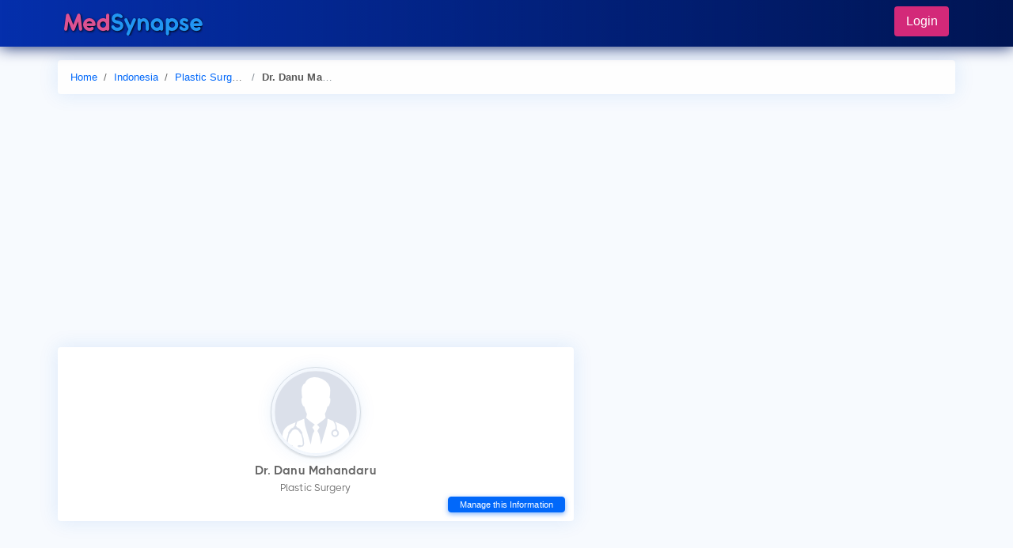

--- FILE ---
content_type: text/html; charset=utf-8
request_url: https://www.medsynapse.app/doctors/dr-danu-mahandaru-59044?utm_source=organic&utm_campaign=faq-profile
body_size: 9184
content:
<!DOCTYPE html><html lang="en" data-critters-container><head>
  <meta charset="UTF-8">
  <meta name="viewport" content="width=device-width, initial-scale=1, shrink-to-fit=no, minimal-ui">

  <base href="/">

  <!-- Site meta tag begin -->
  <meta name="theme-color" content="#dd5293">
  <!-- Site meta tag end -->

  <meta property="og:site_name" content="MedSynapse">
  <meta property="og:type" content="Web Application">
  <meta property="og:locale" content="en_GB">
  <meta name="author" content="MedSynapse">
  <meta name="twitter:card" content="summary">
  <meta name="twitter:site" content="@medsynapse">
  <!-- Open graph meta tag end -->

  <!-- Site settings begin -->
  <meta name="robots" content="index, follow">
  <meta http-equiv="Content-Type" content="text/html; charset=utf-8">
  <meta http-equiv="cache-control" content="no-cache">
  <meta http-equiv="pragma" content="no-cache">
  <meta http-equiv="X-UA-Compatible" content="IE=edge">
  <!-- Site settings end -->

  <!-- Remove Windows Phone IE Tap Highlight and enable App mode on ios -->
  <meta name="msapplication-tap-highlight" content="no">
  <meta name="apple-mobile-web-app-capable" content="yes">

  <!-- Favicon begin -->
  <link rel="shortcut icon" href="//static.medsynapse.app/medsyn-ui/assets/img/favicon/favicon.ico?1637824075" type="image/x-icon">
  <link rel="apple-touch-icon" sizes="180x180" href="//static.medsynapse.app/medsyn-ui/assets/img/favicon/apple-touch-icon.png">
  <link rel="icon" type="image/png" sizes="32x32" href="//static.medsynapse.app/medsyn-ui/assets/img/favicon/favicon-32x32.png">
  <link rel="mask-icon" href="//static.medsynapse.app/medsyn-ui/assets/img/favicon/safari-pinned-tab.svg" color="#5bbad5">
  <!-- Favicon end -->

  <!-- <link rel="apple-touch-icon" href="/apple-touch-icon.png"> -->
  <!-- <link rel="manifest" href="/my.webmanifest"> -->

  <!-- INCLUDE Google fonts used on the page -->
  <!-- <link href="//static.medsynapse.app/medsyn-ui/assets/pages/css/roboto.css.gz?1769122886" rel="stylesheet"
    media="print" onload="this.media='all'"> -->


<!-- Google tag (gtag.js.gz?1769122886) -->
<script src="//static.medsynapse.app/ms-home/browser/assets/js/google-tag-manager.js.gz?1769122886" async></script>
<script>
  window.dataLayer = window.dataLayer || [];
  function gtag(){dataLayer.push(arguments);}
  gtag('js', new Date());

  gtag('config', 'G-WDTRDK69ZW');
</script>
<link rel="stylesheet" href="//static.medsynapse.app/ms-home/browser/styles.css.gz?1769122886"><style ng-app-id="serverApp">.boxed-layout[_ngcontent-serverApp-c4191153227]{max-width:1150px;margin:0 auto;padding-left:.5rem;padding-right:.5rem}.section-brand-navbar[_ngcontent-serverApp-c4191153227]{box-shadow:0 0 20px #001962;background-color:#052fac;background-image:linear-gradient(270deg,#001553,transparent);padding:.5rem 0}.section-brand-navbar[_ngcontent-serverApp-c4191153227]   .section-brand-navbar__hamburger-menu[_ngcontent-serverApp-c4191153227]{color:#fff;font-size:1.5rem;font-weight:500;padding-top:3px;margin-right:5px}.section-brand-navbar[_ngcontent-serverApp-c4191153227]   .section-brand-navbar__brand-logo[_ngcontent-serverApp-c4191153227]{padding-top:3px}.section-brand-navbar[_ngcontent-serverApp-c4191153227]   .section-brand-navbar__header-menu[_ngcontent-serverApp-c4191153227]   .section-brand-navbar__header-menu__item[_ngcontent-serverApp-c4191153227]{font-size:1rem}.section-brand-navbar[_ngcontent-serverApp-c4191153227]   .section-brand-navbar__header-menu[_ngcontent-serverApp-c4191153227]   .section-brand-navbar__header-menu__item[_ngcontent-serverApp-c4191153227]   a[_ngcontent-serverApp-c4191153227]{white-space:nowrap;color:#95c1ff}.section-brand-navbar[_ngcontent-serverApp-c4191153227]   .section-brand-navbar__header-menu[_ngcontent-serverApp-c4191153227]   .section-brand-navbar__header-menu__item[_ngcontent-serverApp-c4191153227]   a[_ngcontent-serverApp-c4191153227]:hover{color:#dd5293}.section-brand-navbar[_ngcontent-serverApp-c4191153227]   .section-brand-navbar__header-menu[_ngcontent-serverApp-c4191153227]   .section-brand-navbar__header-menu__item[_ngcontent-serverApp-c4191153227]   button[_ngcontent-serverApp-c4191153227], .section-brand-navbar[_ngcontent-serverApp-c4191153227]   .section-brand-navbar__header-menu[_ngcontent-serverApp-c4191153227]   .section-brand-navbar__header-menu__item[_ngcontent-serverApp-c4191153227]   a[_ngcontent-serverApp-c4191153227]{font-size:1rem!important}.aside-container[_ngcontent-serverApp-c4191153227]   .aside-header[_ngcontent-serverApp-c4191153227]   .aside__close-button[_ngcontent-serverApp-c4191153227]{color:#fff}.aside-container[_ngcontent-serverApp-c4191153227]   .aside-body[_ngcontent-serverApp-c4191153227]{padding-left:0;padding-right:0}.aside-container[_ngcontent-serverApp-c4191153227]   .aside-body[_ngcontent-serverApp-c4191153227]   .aside-body__header__image[_ngcontent-serverApp-c4191153227]   img[_ngcontent-serverApp-c4191153227]{width:100px}.aside-container[_ngcontent-serverApp-c4191153227]   .aside-body[_ngcontent-serverApp-c4191153227]   li.nav-item[_ngcontent-serverApp-c4191153227]:hover{border-left-color:#afd0ff;border-left-width:2px;background-color:#dd529350}.aside-container[_ngcontent-serverApp-c4191153227]   .aside-body[_ngcontent-serverApp-c4191153227]   li.nav-item[_ngcontent-serverApp-c4191153227], .aside-container[_ngcontent-serverApp-c4191153227]   .aside-body[_ngcontent-serverApp-c4191153227]   li.nav-label[_ngcontent-serverApp-c4191153227]{padding-left:25px;padding-right:25px}.aside-container[_ngcontent-serverApp-c4191153227]   .aside-body[_ngcontent-serverApp-c4191153227]   li.nav-item[_ngcontent-serverApp-c4191153227]:focus, .aside-container[_ngcontent-serverApp-c4191153227]   .aside-body[_ngcontent-serverApp-c4191153227]   li.nav-label[_ngcontent-serverApp-c4191153227]:focus{outline:none}.aside-container[_ngcontent-serverApp-c4191153227]   .aside-body[_ngcontent-serverApp-c4191153227]   li.nav-label[_ngcontent-serverApp-c4191153227]{margin-top:25px}</style><style ng-app-id="serverApp">.boxed-layout[_ngcontent-serverApp-c134279607]{max-width:1150px;margin:0 auto;padding-left:.5rem;padding-right:.5rem}.section-brand-footer[_ngcontent-serverApp-c134279607]{background-size:cover;border-top:none;box-shadow:none;padding:6rem 0;color:#8193b2}@media screen and (max-width: 992px){.section-brand-footer[_ngcontent-serverApp-c134279607]{padding:0}}.section-brand-footer[_ngcontent-serverApp-c134279607]   .boxed-layout[_ngcontent-serverApp-c134279607]{padding:2rem;background:rgba(4,13,33,.631372549)}@media screen and (max-width: 992px){.section-brand-footer[_ngcontent-serverApp-c134279607]   .boxed-layout[_ngcontent-serverApp-c134279607]{padding:1rem}}.section-brand-footer[_ngcontent-serverApp-c134279607]   .section-brand-footer__support[_ngcontent-serverApp-c134279607]   .section-brand-footer__support__heading[_ngcontent-serverApp-c134279607]{font-family:THICCCBOI,sans-serif;font-size:1.0625rem;font-weight:700;margin-bottom:1rem;line-height:1.3}.section-brand-footer[_ngcontent-serverApp-c134279607]   .section-brand-footer__links[_ngcontent-serverApp-c134279607]   ul.vertical[_ngcontent-serverApp-c134279607]{margin-bottom:1rem;padding-inline-start:1rem}.section-brand-footer[_ngcontent-serverApp-c134279607]   .section-brand-footer__links[_ngcontent-serverApp-c134279607]   ul.vertical[_ngcontent-serverApp-c134279607]   li[_ngcontent-serverApp-c134279607]{list-style:none;margin-bottom:.5rem}.section-brand-footer[_ngcontent-serverApp-c134279607]   .section-brand-footer__links[_ngcontent-serverApp-c134279607]   ul.vertical[_ngcontent-serverApp-c134279607]   li[_ngcontent-serverApp-c134279607]:last-child{margin-bottom:0rem}.section-brand-footer[_ngcontent-serverApp-c134279607]   .section-brand-footer__links[_ngcontent-serverApp-c134279607]   ul.horizontal[_ngcontent-serverApp-c134279607]{padding-inline-start:0;margin-left:0;float:left}.section-brand-footer[_ngcontent-serverApp-c134279607]   .section-brand-footer__links[_ngcontent-serverApp-c134279607]   ul.horizontal[_ngcontent-serverApp-c134279607]   li[_ngcontent-serverApp-c134279607]{margin-right:20px;display:inline-block;width:35px;height:35px;text-align:center;line-height:34px;webkit-transition:background-color .4s ease-out .2s;transition:background-color .4s ease-out .2s;margin-bottom:5px;border-radius:100%;background:rgba(221,82,147,.3)}.section-brand-footer[_ngcontent-serverApp-c134279607]   .section-brand-footer__links[_ngcontent-serverApp-c134279607]   ul.horizontal[_ngcontent-serverApp-c134279607]   li[_ngcontent-serverApp-c134279607]:hover{background:#dd5293}.section-brand-footer[_ngcontent-serverApp-c134279607]   .section-brand-footer__links[_ngcontent-serverApp-c134279607]   ul.horizontal[_ngcontent-serverApp-c134279607]   li[_ngcontent-serverApp-c134279607]:hover   i[_ngcontent-serverApp-c134279607]{color:#fff}.section-brand-footer[_ngcontent-serverApp-c134279607]   .section-brand-footer__links[_ngcontent-serverApp-c134279607]   ul.horizontal[_ngcontent-serverApp-c134279607]   li[_ngcontent-serverApp-c134279607]   i[_ngcontent-serverApp-c134279607]{color:#dd5293;margin-right:0}.section-brand-footer[_ngcontent-serverApp-c134279607]   .section-brand-footer__links[_ngcontent-serverApp-c134279607]   ul.horizontal[_ngcontent-serverApp-c134279607]   li[_ngcontent-serverApp-c134279607]   i[_ngcontent-serverApp-c134279607]:hover{color:#fff}</style><style ng-app-id="serverApp">.adsense-container[_ngcontent-serverApp-c2582546571]{min-height:280px}</style><style ng-app-id="serverApp">.w-10[_ngcontent-serverApp-c3294222946]{width:10%}.w-30[_ngcontent-serverApp-c3294222946]{width:30%}.w-60[_ngcontent-serverApp-c3294222946]{width:60%}.w-80[_ngcontent-serverApp-c3294222946]{width:80%}.shimmer-card[_ngcontent-serverApp-c3294222946]{padding:8px 12px}.shimmer-row[_ngcontent-serverApp-c3294222946]{background:#777;margin-top:10px;border-radius:8px}.profile-image[_ngcontent-serverApp-c3294222946]{width:3.125rem;height:3.125rem;font-size:1.25em}.profile-image-lg[_ngcontent-serverApp-c3294222946]{width:6.5rem;height:6.5rem}.profile-image-md[_ngcontent-serverApp-c3294222946]{width:2rem;height:2rem}.profile-image-sm[_ngcontent-serverApp-c3294222946]{width:1.5625rem;height:1.5625rem}.content-similar-image[_ngcontent-serverApp-c3294222946]{height:90px}.content-image[_ngcontent-serverApp-c3294222946]{height:300px}.button[_ngcontent-serverApp-c3294222946]{height:30px}.comment[_ngcontent-serverApp-c3294222946]{height:10px}.title[_ngcontent-serverApp-c3294222946], .author[_ngcontent-serverApp-c3294222946], .specialty[_ngcontent-serverApp-c3294222946]{height:12px}.cta[_ngcontent-serverApp-c3294222946]{height:32px;width:100px;border-radius:15px!important}.wrapper[_ngcontent-serverApp-c3294222946]{width:0px;animation:_ngcontent-serverApp-c3294222946_fullView .5s forwards linear}@keyframes _ngcontent-serverApp-c3294222946_fullView{to{width:100%}}.align-center[_ngcontent-serverApp-c3294222946]{margin-left:auto;margin-right:auto}.animate[_ngcontent-serverApp-c3294222946]{animation:_ngcontent-serverApp-c3294222946_shimmer 2s infinite;background:linear-gradient(to right,#eff1f3 4%,#e2e2e2 25%,#eff1f3 36%);background-size:1000px 100%}@keyframes _ngcontent-serverApp-c3294222946_shimmer{0%{background-position:-1000px 0}to{background-position:1000px 0}}.shimmer-gridbox[_ngcontent-serverApp-c3294222946]{display:grid;grid-template-columns:auto 1fr}.discussion-area[_ngcontent-serverApp-c3294222946]{padding:8px 12px;background:#dae1ea;min-height:32px}.discussion-area[_ngcontent-serverApp-c3294222946]:hover{box-shadow:0 2px 2px #99acc5b3!important}</style><meta name="title" content="Dr. Danu Mahandaru, Plastic Surgeon - Book Appointment  - MedSynapse"><meta property="og:title" content="Dr. Danu Mahandaru, Plastic Surgeon - Book Appointment  - MedSynapse"><meta name="twitter:title" content="Dr. Danu Mahandaru, Plastic Surgeon - Book Appointment  - MedSynapse"><meta name="description" content="Dr. Danu Mahandaru - Plastic Surgeon. Book online appointment, check email and contact number, years of experience, medical degrees, qualification and other hc"><meta property="og:description" content="Dr. Danu Mahandaru - Plastic Surgeon. Book online appointment, check email and contact number, years of experience, medical degrees, qualification and other hc"><meta name="twitter:description" content="Dr. Danu Mahandaru - Plastic Surgeon. Book online appointment, check email and contact number, years of experience, medical degrees, qualification and other hc"><meta name="author" content="Dr. Danu Mahandaru"><meta property="og:author" content="Dr. Danu Mahandaru"><meta name="keywords" content="Dr. Danu Mahandaru,  Plastic Surgery,  Plastic Surgery,  Plastic Surgeon"><meta property="og:image" content="undefined"><meta property="twitter:image" content="undefined"><meta property="og:image:alt" content="Dr. Danu Mahandaru"><meta property="og:url" content="https://www.medsynapse.app/doctors/dr-danu-mahandaru-59044?utm_source=organic&amp;utm_campaign=faq-profile"><meta name="twitter:url" content="https://www.medsynapse.app/doctors/dr-danu-mahandaru-59044?utm_source=organic&amp;utm_campaign=faq-profile"><title>Dr. Danu Mahandaru, Plastic Surgeon - Book Appointment  - MedSynapse</title><link rel="canonical" href="https://www.medsynapse.app/doctors/dr-danu-mahandaru-59044"><script type="application/ld+json" id="breadcrumb">{"@context":"https://schema.org","@type":"BreadcrumbList","itemListElement":[{"@type":"ListItem","position":1,"name":"Home","item":"https://www.medsynapse.app"},{"@type":"ListItem","position":2,"name":"Indonesia","item":"https://www.medsynapse.app/regions/Indonesia"},{"@type":"ListItem","position":3,"name":"Plastic Surgery","item":"https://www.medsynapse.app/regions/Indonesia/specialties/Plastic-Surgery"}]}</script><script type="application/ld+json" id="physician">{"@type":"Physician","@id":"https://www.medsynapse.app/doctors/dr-danu-mahandaru-59044","name":"Dr. Danu Mahandaru","url":"https://www.medsynapse.app/doctors/dr-danu-mahandaru-59044","image":"https://static.medsynapse.app/medsyn-ui/assets/img/brand-logo-sqaure.png","medicalSpecialty":["Plastic Surgery"],"address":[],"memberOf":[],"makesOffer":{"@type":"Offer","name":["Plastic Surgery"]},"hospitalAffiliation":[],"geo":{"@type":"GeoCoordinates"}}</script><script type="application/ld+json" id="image">{"@context":"https://schema.org","@type":"ImageObject","contentUrl":"https://static.medsynapse.app/medsyn-ui/assets/img/brand-logo-sqaure.png","author":{"@type":"Physician","name":"Dr. Danu Mahandaru"},"name":"Dr. Danu Mahandaru profile image","description":"Profile Photo of Dr. Danu Mahandaru, Plastic Surgery"}</script><script type="application/ld+json" id="medicalwebpage">{"@context":"https://schema.org","@type":"MedicalWebPage"}</script><script type="application/ld+json" id="faq">{"@context":"https://schema.org","@type":"FAQPage","mainEntity":[{"@type":"Question","name":"How can I make an appointment with Dr. Danu Mahandaru?","answerCount":5,"acceptedAnswer":{"@type":"Answer","text":"You can view <a href='https://www.medsynapse.app/doctors/dr-danu-mahandaru-59044?utm_source=organic&amp;utm_campaign=faq-profile'>Dr. Danu Mahandaru's profile</a> on MedSynapse to make an appointment."}},{"@type":"Question","name":"What is Dr. Danu Mahandaru's top areas of care?","answerCount":5,"acceptedAnswer":{"@type":"Answer","text":"Dr. Danu Mahandaru's top area of care is Plastic Surgery."}},{"@type":"Question","name":"Who is Dr. Danu Mahandaru?","answerCount":1,"acceptedAnswer":{"@type":"Answer","text":"Dr. Danu Mahandaru is Plastic Surgeon. "}},{"@type":"Question","name":"Why do patients visit Dr. Danu Mahandaru?","answerCount":1,"acceptedAnswer":{"@type":"Answer","text":"Patients frequently visit Dr. Danu Mahandaru for Plastic Surgery."}}],"provider":{"@type":"Organization","name":"Dr. Danu Mahandaru","url":"https://www.medsynapse.app/doctors/dr-danu-mahandaru-59044"}}</script><style ng-app-id="serverApp">.boxed-layout{max-width:1150px;margin:0 auto;padding-left:.5rem;padding-right:.5rem}.breadcrumb{font-size:.8125rem;letter-spacing:.1px;font-weight:400;line-height:1.47;box-shadow:0 0 25px #1a6ce120;border-radius:4px;margin-bottom:1.25rem}.breadcrumb .breadcrumb-item{max-width:110px;white-space:nowrap;text-overflow:ellipsis;overflow:hidden}.breadcrumb:hover{box-shadow:0 .5rem 1rem #1a6ce140}@media screen and (max-width: 992px){.breadcrumb{margin-bottom:.5rem}}.breadcrumb i{color:#dd5293;font-weight:500}.breadcrumb-container{position:absolute;z-index:100}@media screen and (max-width: 992px){.breadcrumb-container{position:relative}}@media screen and (max-width: 992px){.breadcrumb-container .breadcrumb{margin-bottom:0}}.breadcrumb-transparent{background-color:transparent;box-shadow:none}.breadcrumb-transparent:hover{box-shadow:none}
</style><style ng-app-id="serverApp">.adsense-container{min-height:280px}.hcp-summary .hcp-summary__name{font-size:.9375rem;line-height:1.3}.hcp-summary .hcp-summary__name small{font-size:.8125rem;font-weight:300;display:block;line-height:1.5;margin:2px 0 1.5rem}.hcp-summary .hcp-summary__intro{font-size:.875rem;font-weight:400;line-height:1.5}.profile-update__action-button{color:#dd5293}.profile-update__action-button:hover{color:#404040}.cta-button{position:absolute;bottom:10px;right:10px}
</style><style ng-app-id="serverApp">.image-container{position:relative}.aspect-ratio-1-1{padding-bottom:100%;position:relative}.avatar-container__image{position:absolute;width:100%;height:100%;object-fit:cover}.avatar-container .avatar-container__image{box-shadow:0 0 25px #1a6ce120}.avatar-container .avatar-container__image:hover{box-shadow:0 .5rem 1rem #1a6ce140!important}.avatar-default .avatar-default__stack{box-shadow:0 0 13px #7d194814;border-radius:50%}.avatar-default .avatar-default__stack:hover{box-shadow:0 .5rem 1rem #1a6ce140!important}.avatar-default .avatar-default__stack .avatar-default__stack__bg{color:#b2b5ba}.avatar-default .avatar-default__stack .avatar-default__stack__fg{color:#e7e8ec;font-weight:700}.profile-image-lg{width:6.5rem!important;height:6.5rem!important;font-size:6rem!important}
</style><style ng-app-id="serverApp">.tag{font-family:SFMono-Regular,Menlo,Monaco,Consolas,Liberation Mono,Courier New,monospace;font-size:87.5%;background-color:#ffe5f1;padding:2px 8px;margin-right:4px;margin-bottom:4px;white-space:nowrap}.tag.btn-outline-primary{border-color:#f6d2e3}.tag:hover{color:#fff;background-color:#dd5293}
</style><style ng-app-id="serverApp">.boxed-layout[_ngcontent-serverApp-c870739447]{max-width:1150px;margin:0 auto;padding-left:.5rem;padding-right:.5rem}.page-faq[_ngcontent-serverApp-c870739447]{margin-bottom:1.25rem}@media screen and (max-width: 992px){.page-faq[_ngcontent-serverApp-c870739447]{margin-bottom:.5rem}}</style><style ng-app-id="serverApp">.hcp-list-small-image .hcp-list-small-image__container .hcp-list-small-image__body .hcp-list-small-image__hcp-card{display:grid;grid-template-columns:auto 1fr auto;min-width:0}.hcp-list-small-image .hcp-list-small-image__container .hcp-list-small-image__body .hcp-list-small-image__hcp-card .hcp-list-small-image__hcp-description{text-overflow:ellipsis;white-space:nowrap;overflow:hidden}
</style><style ng-app-id="serverApp">.list-top-specialty-hcps[_ngcontent-serverApp-c3649065318]{padding:16px 0;color:#333}.list-top-specialty-hcps--bottom[_ngcontent-serverApp-c3649065318]{padding-bottom:8px}.list-top-specialty-hcps[_ngcontent-serverApp-c3649065318]   h3[_ngcontent-serverApp-c3649065318]   small[_ngcontent-serverApp-c3649065318], .list-top-specialty-hcps[_ngcontent-serverApp-c3649065318]   h4[_ngcontent-serverApp-c3649065318]   small[_ngcontent-serverApp-c3649065318]{margin:0}</style><style ng-app-id="serverApp">.content-author{text-decoration:none!important}.content-author .content-author__headline{color:#666}
</style><script src="https://pagead2.googlesyndication.com/pagead/js/adsbygoogle.js?client=ca-pub-7658442857055243" async id="hcp"></script></head>

<body style="background: grey;">

  <app-root _nghost-serverapp-c3861788441 ng-version="16.2.12" ng-server-context="ssr"><app-page-navbar _ngcontent-serverapp-c3861788441 _nghost-serverapp-c4191153227><header _ngcontent-serverapp-c4191153227 id="navbar" class="section-brand-navbar fixed-top"><div _ngcontent-serverapp-c4191153227 class="boxed-layout"><div _ngcontent-serverapp-c4191153227 class="d-flex px-2"><div _ngcontent-serverapp-c4191153227 class="hidden-lg-up section-brand-navbar__hamburger-menu"><span _ngcontent-serverapp-c4191153227 class="mr-2 press-scale-down"><i _ngcontent-serverapp-c4191153227 class="fal fa-bars"></i></span></div><div _ngcontent-serverapp-c4191153227 class="section-brand-navbar__brand-logo"><a _ngcontent-serverapp-c4191153227 routerlink="/" queryparamshandling="merge" class="navbar-brand press-scale-down" href="/?utm_source=organic&amp;utm_campaign=faq-profile"><img _ngcontent-serverapp-c4191153227 src="//static.medsynapse.app/ms-home/browser/assets/img/logo/brand-dual-colored-logo.png?1761037765" width="175px" height="28px" decoding="async" alt=" MedSynapse Logo"><!----><!----></a></div><div _ngcontent-serverapp-c4191153227 class="section-brand-navbar__header-menu ml-auto"><div _ngcontent-serverapp-c4191153227><div _ngcontent-serverapp-c4191153227 class="d-flex justify-content-end"><div _ngcontent-serverapp-c4191153227 class="section-brand-navbar__header-menu__item ml-1"><button _ngcontent-serverapp-c4191153227 routerlink="/login" queryparamshandling="merge" class="btn btn-sm btn-primary-dark text-white ml-50" tabindex="0"> Login </button></div></div><!----><!----></div></div><!----></div></div></header><div _ngcontent-serverapp-c4191153227 class="aside-container hidden-lg-up"><aside _ngcontent-serverapp-c4191153227 class="aside aside-fixed"><div _ngcontent-serverapp-c4191153227 class="aside-header"><a _ngcontent-serverapp-c4191153227 routerlink="/" ga-event="Navigation@#$Aside-Logo-Feed@#$HcpName@#$1" class="aside-logo press-scale-down nav-close mx-1" aria-label=" MedSynapse" href="/"><img _ngcontent-serverapp-c4191153227 src="//static.medsynapse.app/ms-home/browser/assets/img/logo/brand-dual-colored-logo.png?1761037765" width="175px" height="28px" aria-roledescription="logo" alt=" MedSynapse Logo"></a><span _ngcontent-serverapp-c4191153227 class="nav-link nav-close cursor-pointer aside__close-button"><i _ngcontent-serverapp-c4191153227 class="fal fa-chevron-double-left"></i></span></div><div _ngcontent-serverapp-c4191153227 class="aside-body"><div _ngcontent-serverapp-c4191153227 class="aside-body__header__image text-center"><img _ngcontent-serverapp-c4191153227 decoding="async" src="//static.medsynapse.app/ms-home/browser/assets/img/hippocratus-logo.png?1761037765" width="100" height="100" alt="connect with hcps"></div><div _ngcontent-serverapp-c4191153227><ul _ngcontent-serverapp-c4191153227 class="nav nav-aside"><li _ngcontent-serverapp-c4191153227 class="nav-label">About Us</li><li _ngcontent-serverapp-c4191153227 routerlink="/about" ga-event class="nav-item nav-close press-scale-down" tabindex="0"><span _ngcontent-serverapp-c4191153227 class="nav-link"><i _ngcontent-serverapp-c4191153227 class="fal fa-bullseye-arrow fw-500 mr-2"></i><span _ngcontent-serverapp-c4191153227 class="ml-2">Our Vision and Mission</span></span></li><li _ngcontent-serverapp-c4191153227 routerlink="/" fragment="brand-whatweare" ga-event class="nav-item nav-close press-scale-down" tabindex="0"><span _ngcontent-serverapp-c4191153227 class="nav-link"><i _ngcontent-serverapp-c4191153227 class="fal fa-stethoscope fw-500 mr-2"></i><span _ngcontent-serverapp-c4191153227 class="ml-2">Offerings for HCPs</span></span></li><li _ngcontent-serverapp-c4191153227 routerlink="/" fragment="app-screenshots" ga-event class="nav-item nav-close press-scale-down" tabindex="0"><span _ngcontent-serverapp-c4191153227 class="nav-link"><i _ngcontent-serverapp-c4191153227 class="fal fa-comments-alt fw-500 mr-2"></i><span _ngcontent-serverapp-c4191153227 class="ml-2">Community in Action</span></span></li><li _ngcontent-serverapp-c4191153227 routerlink="/" fragment="faq" ga-event class="nav-item nav-close press-scale-down" tabindex="0"><span _ngcontent-serverapp-c4191153227 class="nav-link"><i _ngcontent-serverapp-c4191153227 class="fal fa-question-circle fw-500 mr-2"></i><span _ngcontent-serverapp-c4191153227 class="ml-2">FAQs Answered</span></span></li><li _ngcontent-serverapp-c4191153227 class="nav-label">Join the MedSynapse Community</li><li _ngcontent-serverapp-c4191153227 routerlink="/register" ga-event class="nav-item nav-close press-scale-down" tabindex="0"><span _ngcontent-serverapp-c4191153227 class="nav-link"><i _ngcontent-serverapp-c4191153227 class="fal fa-handshake mr-2"></i><span _ngcontent-serverapp-c4191153227 class="ml-1">Sign Up</span></span></li></ul><!----><!----></div><!----></div></aside><div _ngcontent-serverapp-c4191153227 class="aside-backdrop"></div></div></app-page-navbar><router-outlet _ngcontent-serverapp-c3861788441></router-outlet><app-hcps _nghost-serverapp-c2582546571><section _ngcontent-serverapp-c2582546571 class="seo-section"><div _ngcontent-serverapp-c2582546571 class="boxed-layout"><main _ngcontent-serverapp-c2582546571 role="main" class="page-content py-3"><div _ngcontent-serverapp-c2582546571 class="row"><div _ngcontent-serverapp-c2582546571 class="col-12"><!----><app-page-breadcrumb _ngcontent-serverapp-c2582546571><ol class="breadcrumb breadcrumb-seperator-3"><li class="breadcrumb-item"><a routerlink="/" href="/"> Home </a></li><li class="breadcrumb-item"><a href="/regions/Indonesia"> Indonesia </a></li><!----><!----><li class="breadcrumb-item"><a href="/regions/Indonesia/specialties/Plastic-Surgery"> Plastic Surgery </a></li><!----><!----><li class="breadcrumb-item active"><span class="text-dark font-weight-bold">Dr. Danu Mahandaru</span></li></ol></app-page-breadcrumb><!----></div></div><div _ngcontent-serverapp-c2582546571 class="hcp-seo-profile row"><div _ngcontent-serverapp-c2582546571 class="col-lg-7 col-sm-12"><!----><div _ngcontent-serverapp-c2582546571><app-hcp-summary _ngcontent-serverapp-c2582546571><div class="hcp-summary card slideup-onload rounded-top"><div class="row no-gutters row-grid"><div class="col-12"><div class="d-flex flex-column align-items-center justify-content-center position-relative p-4"><app-hcp-avatar ga-event="LandingPage@#$HCPProfile@#$Avatar@#$1" class="rounded-circle shadow-2 img-thumbnail"><a class="d-inline-block align-middle avatar-container profile-image cursor-pointer press-scale-down profile-image-lg" href="/doctors/dr-danu-mahandaru-59044"><div class="image-container"><div class="aspect-ratio-1-1"><img src="//static.medsynapse.app/ms-home/browser/assets/img/avatars/hcp-avatar-greybg.png?1761037765" alt="medsynapse-hcp" class="avatar-container__image rounded-circle d-block profile-image profile-image-lg"></div></div></a><!----><!----></app-hcp-avatar><h1 class="hcp-summary__name mb-0 fw-700 text-center my-2"> Dr. Danu Mahandaru <small class="mb-0"> Plastic Surgery</small></h1><div class="hcp-summary__intro mb-0"></div><a rel="nofollow" class="btn btn-info btn-xs cta-button" href="/claim-your-profile/dr-danu-mahandaru-59044">Manage this Information</a><!----></div></div></div></div><div class="adsense-container mb-4 slideup-onload rounded-top"><ins data-ad-client="ca-pub-7658442857055243" data-ad-slot="7291732274" data-ad-format="auto" data-full-width-responsive="true" class="adsbygoogle" style="display: block;"></ins></div><!----><!----></app-hcp-summary><app-hcp-ta _ngcontent-serverapp-c2582546571 ga-event="LandingPage@#$HCPProfile@#$Specialty@#$1"><div class="panel hcp-specialty-interest slideup-onload"><div class="panel-hdr hcp-specialty-interest__header text-primary"><h2><span class="icon-stack fs-xxl mr-3"><i class="base-7 icon-stack-3x color-primary-300"></i><i class="base-7 icon-stack-2x color-primary-500"></i><i class="fa fa-stethoscope icon-stack-1x text-white"></i></span>Specialty and Interest </h2></div><div class="panel-container hcp-specialty-interest__container collapse show"><div class="panel-content hcp-specialty-interest__body p-2"><div class="p-2"><app-specialty-list><div class="content-theraupetics border-top-0 border-left-0 border-right-0"><span><app-specialty><button type="button" class="btn btn-pills text-white tag btn-primary-dark waves-effect waves-themed" tabindex="0"><i class="fa fa-hashtag mr-1"></i>Plastic Surgery</button></app-specialty></span><!----><!----></div><!----></app-specialty-list></div></div></div></div></app-hcp-ta><!----><!----><!----></div><!----><!----><!----><div _ngcontent-serverapp-c2582546571><app-top-specialty-hcps _ngcontent-serverapp-c2582546571 _nghost-serverapp-c3649065318><div _ngcontent-serverapp-c3649065318 class="list-top-specialty-hcps"><h3 _ngcontent-serverapp-c3649065318 class="d-inline-block list-top-specialty-hcps--bottom"><small _ngcontent-serverapp-c3649065318>Top hcps in Indonesia</small></h3><div _ngcontent-serverapp-c3649065318><div _ngcontent-serverapp-c3649065318 class="d-inline-block"><span _ngcontent-serverapp-c3649065318 class="mx-2">•</span><div _ngcontent-serverapp-c3649065318 class="d-inline-block"><a _ngcontent-serverapp-c3649065318 class="cursor-pointer" href="/regions/Indonesia/specialties/Urology"><h4 _ngcontent-serverapp-c3649065318 class="text-dark"><small _ngcontent-serverapp-c3649065318>Urologist in  Indonesia <!----><!----></small></h4></a></div></div><div _ngcontent-serverapp-c3649065318 class="d-inline-block"><span _ngcontent-serverapp-c3649065318 class="mx-2">•</span><div _ngcontent-serverapp-c3649065318 class="d-inline-block"><a _ngcontent-serverapp-c3649065318 class="cursor-pointer" href="/regions/Indonesia/specialties/Paediatrics"><h4 _ngcontent-serverapp-c3649065318 class="text-dark"><small _ngcontent-serverapp-c3649065318>Paediatrician in  Indonesia <!----><!----></small></h4></a></div></div><div _ngcontent-serverapp-c3649065318 class="d-inline-block"><span _ngcontent-serverapp-c3649065318 class="mx-2">•</span><div _ngcontent-serverapp-c3649065318 class="d-inline-block"><a _ngcontent-serverapp-c3649065318 class="cursor-pointer" href="/regions/Indonesia/specialties/Obstetrics-&amp;-Gynaecology"><h4 _ngcontent-serverapp-c3649065318 class="text-dark"><small _ngcontent-serverapp-c3649065318>Obstetrician &amp; Gynaecologist in  Indonesia <!----><!----></small></h4></a></div></div><div _ngcontent-serverapp-c3649065318 class="d-inline-block"><span _ngcontent-serverapp-c3649065318 class="mx-2">•</span><div _ngcontent-serverapp-c3649065318 class="d-inline-block"><a _ngcontent-serverapp-c3649065318 class="cursor-pointer" href="/regions/Indonesia/specialties/Nephrology"><h4 _ngcontent-serverapp-c3649065318 class="text-dark"><small _ngcontent-serverapp-c3649065318>Nephrologist in  Indonesia <!----><!----></small></h4></a></div></div><div _ngcontent-serverapp-c3649065318 class="d-inline-block"><span _ngcontent-serverapp-c3649065318 class="mx-2">•</span><div _ngcontent-serverapp-c3649065318 class="d-inline-block"><a _ngcontent-serverapp-c3649065318 class="cursor-pointer" href="/regions/Indonesia/specialties/Oncology"><h4 _ngcontent-serverapp-c3649065318 class="text-dark"><small _ngcontent-serverapp-c3649065318>Oncologist in  Indonesia <!----><!----></small></h4></a></div></div><div _ngcontent-serverapp-c3649065318 class="d-inline-block"><span _ngcontent-serverapp-c3649065318 class="mx-2">•</span><div _ngcontent-serverapp-c3649065318 class="d-inline-block"><a _ngcontent-serverapp-c3649065318 class="cursor-pointer" href="/regions/Indonesia/specialties/Dental-and-Oral-Health"><h4 _ngcontent-serverapp-c3649065318 class="text-dark"><small _ngcontent-serverapp-c3649065318>Dentist in  Indonesia <!----><!----></small></h4></a></div></div><div _ngcontent-serverapp-c3649065318 class="d-inline-block"><span _ngcontent-serverapp-c3649065318 class="mx-2">•</span><div _ngcontent-serverapp-c3649065318 class="d-inline-block"><a _ngcontent-serverapp-c3649065318 class="cursor-pointer" href="/regions/Indonesia/specialties/Ophthalmology"><h4 _ngcontent-serverapp-c3649065318 class="text-dark"><small _ngcontent-serverapp-c3649065318>Ophthalmologist in  Indonesia <!----><!----></small></h4></a></div></div><div _ngcontent-serverapp-c3649065318 class="d-inline-block"><span _ngcontent-serverapp-c3649065318 class="mx-2">•</span><div _ngcontent-serverapp-c3649065318 class="d-inline-block"><a _ngcontent-serverapp-c3649065318 class="cursor-pointer" href="/regions/Indonesia/specialties/Dermatology"><h4 _ngcontent-serverapp-c3649065318 class="text-dark"><small _ngcontent-serverapp-c3649065318>Dermatologist in  Indonesia <!----><!----></small></h4></a></div></div><div _ngcontent-serverapp-c3649065318 class="d-inline-block"><span _ngcontent-serverapp-c3649065318 class="mx-2">•</span><div _ngcontent-serverapp-c3649065318 class="d-inline-block"><a _ngcontent-serverapp-c3649065318 class="cursor-pointer" href="/regions/Indonesia/specialties/Orthopedics"><h4 _ngcontent-serverapp-c3649065318 class="text-dark"><small _ngcontent-serverapp-c3649065318>Orthopedics Physician in  Indonesia <!----><!----></small></h4></a></div></div><div _ngcontent-serverapp-c3649065318 class="d-inline-block"><span _ngcontent-serverapp-c3649065318 class="mx-2">•</span><div _ngcontent-serverapp-c3649065318 class="d-inline-block"><a _ngcontent-serverapp-c3649065318 class="cursor-pointer" href="/regions/Indonesia/specialties/Consulting-Physician"><h4 _ngcontent-serverapp-c3649065318 class="text-dark"><small _ngcontent-serverapp-c3649065318>Consulting Physician in  Indonesia <!----><!----></small></h4></a></div></div><div _ngcontent-serverapp-c3649065318 class="d-inline-block"><span _ngcontent-serverapp-c3649065318 class="mx-2">•</span><div _ngcontent-serverapp-c3649065318 class="d-inline-block"><a _ngcontent-serverapp-c3649065318 class="cursor-pointer" href="/regions/Indonesia/specialties/Diabetology"><h4 _ngcontent-serverapp-c3649065318 class="text-dark"><small _ngcontent-serverapp-c3649065318>Diabetologist in  Indonesia <!----><!----></small></h4></a></div></div><!----></div></div></app-top-specialty-hcps><!----><!----></div><!----></div><div _ngcontent-serverapp-c2582546571 class="col-lg-5 col-sm-12"><div _ngcontent-serverapp-c2582546571 class="adsense-container mb-4 slideup-onload rounded-top"><ins _ngcontent-serverapp-c2582546571 data-ad-client="ca-pub-7658442857055243" data-ad-slot="7291732274" data-ad-format="auto" data-full-width-responsive="true" class="adsbygoogle" style="display: block;"></ins></div><!----><app-page-faq _ngcontent-serverapp-c2582546571 _nghost-serverapp-c870739447><div _ngcontent-serverapp-c870739447 id="accordion-about-brand" data-aos="zoom-in" data-aos-duration="2s" class="page-faq accordion"><div _ngcontent-serverapp-c870739447 class="card"><div _ngcontent-serverapp-c870739447 data-toggle="collapse" ga-event="LandingPage@#$Section-FAQ@#$Doctors-FAQ@#$1" aria-label="How can I make an appointment with Dr. Danu Mahandaru?" data-target="#accordion-about-brand-0"><div _ngcontent-serverapp-c870739447 class="card-header fw-700 text-info cursor-pointer"><span _ngcontent-serverapp-c870739447 class="card-title">How can I make an appointment with Dr. Danu Mahandaru?</span></div></div><div _ngcontent-serverapp-c870739447 class="collapse show" id="accordion-about-brand-0"><div _ngcontent-serverapp-c870739447 class="card-body">You can view <a href="https://www.medsynapse.app/doctors/dr-danu-mahandaru-59044?utm_source=organic&amp;utm_campaign=faq-profile">Dr. Danu Mahandaru's profile</a> on MedSynapse to make an appointment.</div></div></div><div _ngcontent-serverapp-c870739447 class="card"><div _ngcontent-serverapp-c870739447 data-toggle="collapse" ga-event="LandingPage@#$Section-FAQ@#$Doctors-FAQ@#$1" aria-label="What is Dr. Danu Mahandaru's top areas of care?" data-target="#accordion-about-brand-1"><div _ngcontent-serverapp-c870739447 class="card-header fw-700 text-info cursor-pointer"><span _ngcontent-serverapp-c870739447 class="card-title">What is Dr. Danu Mahandaru's top areas of care?</span></div></div><div _ngcontent-serverapp-c870739447 class="collapse show" id="accordion-about-brand-1"><div _ngcontent-serverapp-c870739447 class="card-body">Dr. Danu Mahandaru's top area of care is Plastic Surgery.</div></div></div><div _ngcontent-serverapp-c870739447 class="card"><div _ngcontent-serverapp-c870739447 data-toggle="collapse" ga-event="LandingPage@#$Section-FAQ@#$Doctors-FAQ@#$1" aria-label="Who is Dr. Danu Mahandaru?" data-target="#accordion-about-brand-2"><div _ngcontent-serverapp-c870739447 class="card-header fw-700 text-info cursor-pointer"><span _ngcontent-serverapp-c870739447 class="card-title">Who is Dr. Danu Mahandaru?</span></div></div><div _ngcontent-serverapp-c870739447 class="collapse show" id="accordion-about-brand-2"><div _ngcontent-serverapp-c870739447 class="card-body">Dr. Danu Mahandaru is Plastic Surgeon. </div></div></div><div _ngcontent-serverapp-c870739447 class="card"><div _ngcontent-serverapp-c870739447 data-toggle="collapse" ga-event="LandingPage@#$Section-FAQ@#$Doctors-FAQ@#$1" aria-label="Why do patients visit Dr. Danu Mahandaru?" data-target="#accordion-about-brand-3"><div _ngcontent-serverapp-c870739447 class="card-header fw-700 text-info cursor-pointer"><span _ngcontent-serverapp-c870739447 class="card-title">Why do patients visit Dr. Danu Mahandaru?</span></div></div><div _ngcontent-serverapp-c870739447 class="collapse show" id="accordion-about-brand-3"><div _ngcontent-serverapp-c870739447 class="card-body">Patients frequently visit Dr. Danu Mahandaru for Plastic Surgery.</div></div></div><!----></div></app-page-faq><!----><!----><!----><app-hcp-list-small-image _ngcontent-serverapp-c2582546571><div class="panel hcp-list-small-image slideup-onload"><div class="panel-hdr hcp-list-small-image__header text-primary"><h2><span class="icon-stack fs-xxl mr-3"><i class="base-7 icon-stack-3x color-primary-300"></i><i class="base-7 icon-stack-2x color-primary-500"></i><i class="fal fa-user icon-stack-1x text-white"></i></span>More like Dr. Danu Mahandaru </h2></div><div class="panel-container hcp-list-small-image__container education-container collapse show"><div class="panel-content hcp-list-small-image__body px-3 py-2"><div><div class="hcp-list-small-image__hcp-card"><app-hcp-avatar ga-event="LandingPage@#$HCPProfile@#$ProfileSideBarSmallImageAvatar@#$1" class="mr-2 hcp-list-small-image__hcp-avatar"><a class="d-inline-block align-middle avatar-container profile-image cursor-pointer press-scale-down profile-image-md" href="/doctors/dr-asrofi-s-surachman-65245"><div class="image-container"><div class="aspect-ratio-1-1"><img src="//static.medsynapse.app/ms-home/browser/assets/img/avatars/hcp-avatar-greybg.png?1761037765" alt="medsynapse-hcp" class="avatar-container__image rounded-circle d-block profile-image profile-image-md"></div></div></a><!----><!----></app-hcp-avatar><app-content-author ga-event="LandingPage@#$HCPProfile@#$ProfileSideBarSmallImageName@#$1" class="mb-2 hcp-list-small-image__hcp-description"><div><a class="cursor-pointer js-waves-on content-author" href="/doctors/dr-asrofi-s-surachman-65245"><div class="fw-500 link text-truncate text-truncate-lg"><div class="content-author__name fw-500">Dr. Asrofi S. Surachman</div></div><div class="content-author__headline text-truncate text-truncate-lg"><span><strong>Plastic Surgeon &nbsp;</strong></span></div></a></div><!----><!----></app-content-author><div><a type="button" ga-event="LandingPage@#$HCPProfile@#$ProfileSideBarSmallImageViewProfileCTA@#$1" class="btn btn-sm btn-pills btn-default waves-effect waves-themed mb-1" href="/doctors/dr-asrofi-s-surachman-65245"><i class="fa fa-search-plus"></i> View Profile </a></div></div><hr class="mt-0 mb-2 w-100"><!----></div><div><div class="hcp-list-small-image__hcp-card"><app-hcp-avatar ga-event="LandingPage@#$HCPProfile@#$ProfileSideBarSmallImageAvatar@#$1" class="mr-2 hcp-list-small-image__hcp-avatar"><!----><a class="d-inline-block align-middle avatar-container profile-image cursor-pointer press-scale-down profile-image-md" href="/doctors/dr-elida-sari-siburian-16122"><div class="image-container"><div class="aspect-ratio-1-1"><img onerror="this.src='//static.medsynapse.app/ms-home/browser/assets/img/avatars/hcp-avatar-onerror.png?1761037765';" class="avatar-container__image rounded-circle d-block profile-image profile-image-md" alt="Dr. Elida Sari Siburian" src="https://static.medsynapse.app/resources/hcps/images/345/e0c969b9-a4bc-4c02-bb6f-64eeac2d8294_25.jpg"></div></div></a><!----></app-hcp-avatar><app-content-author ga-event="LandingPage@#$HCPProfile@#$ProfileSideBarSmallImageName@#$1" class="mb-2 hcp-list-small-image__hcp-description"><div><a class="cursor-pointer js-waves-on content-author" href="/doctors/dr-elida-sari-siburian-16122"><div class="fw-500 link text-truncate text-truncate-lg"><div class="content-author__name fw-500">Dr. Elida Sari Siburian</div></div><div class="content-author__headline text-truncate text-truncate-lg"><span><strong>Plastic Surgeon, Pondok Indah Hospital &nbsp;</strong></span></div></a></div><!----><!----></app-content-author><div><a type="button" ga-event="LandingPage@#$HCPProfile@#$ProfileSideBarSmallImageViewProfileCTA@#$1" class="btn btn-sm btn-pills btn-default waves-effect waves-themed mb-1" href="/doctors/dr-elida-sari-siburian-16122"><i class="fa fa-search-plus"></i> View Profile </a></div></div><hr class="mt-0 mb-2 w-100"><!----></div><div><div class="hcp-list-small-image__hcp-card"><app-hcp-avatar ga-event="LandingPage@#$HCPProfile@#$ProfileSideBarSmallImageAvatar@#$1" class="mr-2 hcp-list-small-image__hcp-avatar"><a class="d-inline-block align-middle avatar-container profile-image cursor-pointer press-scale-down profile-image-md" href="/doctors/dr-enrina-diah-n-84876"><div class="image-container"><div class="aspect-ratio-1-1"><img src="//static.medsynapse.app/ms-home/browser/assets/img/avatars/hcp-avatar-greybg.png?1761037765" alt="medsynapse-hcp" class="avatar-container__image rounded-circle d-block profile-image profile-image-md"></div></div></a><!----><!----></app-hcp-avatar><app-content-author ga-event="LandingPage@#$HCPProfile@#$ProfileSideBarSmallImageName@#$1" class="mb-2 hcp-list-small-image__hcp-description"><div><a class="cursor-pointer js-waves-on content-author" href="/doctors/dr-enrina-diah-n-84876"><div class="fw-500 link text-truncate text-truncate-lg"><div class="content-author__name fw-500">Dr. Enrina Diah N</div></div><div class="content-author__headline text-truncate text-truncate-lg"><span><strong>Plastic Surgeon &nbsp;</strong></span></div></a></div><!----><!----></app-content-author><div><a type="button" ga-event="LandingPage@#$HCPProfile@#$ProfileSideBarSmallImageViewProfileCTA@#$1" class="btn btn-sm btn-pills btn-default waves-effect waves-themed mb-1" href="/doctors/dr-enrina-diah-n-84876"><i class="fa fa-search-plus"></i> View Profile </a></div></div><hr class="mt-0 mb-2 w-100"><!----></div><div><div class="hcp-list-small-image__hcp-card"><app-hcp-avatar ga-event="LandingPage@#$HCPProfile@#$ProfileSideBarSmallImageAvatar@#$1" class="mr-2 hcp-list-small-image__hcp-avatar"><a class="d-inline-block align-middle avatar-container profile-image cursor-pointer press-scale-down profile-image-md" href="/doctors/dr-gwendy-aniko-76016"><div class="image-container"><div class="aspect-ratio-1-1"><img src="//static.medsynapse.app/ms-home/browser/assets/img/avatars/hcp-avatar-greybg.png?1761037765" alt="medsynapse-hcp" class="avatar-container__image rounded-circle d-block profile-image profile-image-md"></div></div></a><!----><!----></app-hcp-avatar><app-content-author ga-event="LandingPage@#$HCPProfile@#$ProfileSideBarSmallImageName@#$1" class="mb-2 hcp-list-small-image__hcp-description"><div><a class="cursor-pointer js-waves-on content-author" href="/doctors/dr-gwendy-aniko-76016"><div class="fw-500 link text-truncate text-truncate-lg"><div class="content-author__name fw-500">Dr. Gwendy Aniko</div></div><div class="content-author__headline text-truncate text-truncate-lg"><span><strong>Plastic Surgeon at Premier Bintaro Hospital &nbsp;</strong></span></div></a></div><!----><!----></app-content-author><div><a type="button" ga-event="LandingPage@#$HCPProfile@#$ProfileSideBarSmallImageViewProfileCTA@#$1" class="btn btn-sm btn-pills btn-default waves-effect waves-themed mb-1" href="/doctors/dr-gwendy-aniko-76016"><i class="fa fa-search-plus"></i> View Profile </a></div></div><hr class="mt-0 mb-2 w-100"><!----></div><div><div class="hcp-list-small-image__hcp-card"><app-hcp-avatar ga-event="LandingPage@#$HCPProfile@#$ProfileSideBarSmallImageAvatar@#$1" class="mr-2 hcp-list-small-image__hcp-avatar"><a class="d-inline-block align-middle avatar-container profile-image cursor-pointer press-scale-down profile-image-md" href="/doctors/dr-hartono-kartawijaya-25451"><div class="image-container"><div class="aspect-ratio-1-1"><img src="//static.medsynapse.app/ms-home/browser/assets/img/avatars/hcp-avatar-greybg.png?1761037765" alt="medsynapse-hcp" class="avatar-container__image rounded-circle d-block profile-image profile-image-md"></div></div></a><!----><!----></app-hcp-avatar><app-content-author ga-event="LandingPage@#$HCPProfile@#$ProfileSideBarSmallImageName@#$1" class="mb-2 hcp-list-small-image__hcp-description"><div><a class="cursor-pointer js-waves-on content-author" href="/doctors/dr-hartono-kartawijaya-25451"><div class="fw-500 link text-truncate text-truncate-lg"><div class="content-author__name fw-500">Dr. Hartono Kartawijaya</div></div><div class="content-author__headline text-truncate text-truncate-lg"><span><strong>Plastic Surgeon at Siloam Hospital &nbsp;</strong></span></div></a></div><!----><!----></app-content-author><div><a type="button" ga-event="LandingPage@#$HCPProfile@#$ProfileSideBarSmallImageViewProfileCTA@#$1" class="btn btn-sm btn-pills btn-default waves-effect waves-themed mb-1" href="/doctors/dr-hartono-kartawijaya-25451"><i class="fa fa-search-plus"></i> View Profile </a></div></div><!----></div><!----></div></div></div><!----></app-hcp-list-small-image><!----><app-claim-your-profile-cta _ngcontent-serverapp-c2582546571 _nghost-serverapp-c3987433008><div _ngcontent-serverapp-c3987433008 class="panel hcp-list-small-image slideup-onload"><div _ngcontent-serverapp-c3987433008 class="panel-hdr hcp-list-small-image__header text-primary"><h2 _ngcontent-serverapp-c3987433008><span _ngcontent-serverapp-c3987433008 class="icon-stack fs-xxl mr-3"><i _ngcontent-serverapp-c3987433008 class="base-7 icon-stack-3x color-primary-300"></i><i _ngcontent-serverapp-c3987433008 class="base-7 icon-stack-2x color-primary-500"></i><i _ngcontent-serverapp-c3987433008 class="fal fa-user icon-stack-1x text-white"></i></span>Empower Your Profile: Ensure Accuracy and Control </h2></div><div _ngcontent-serverapp-c3987433008 class="panel-container hcp-list-small-image__container education-container collapse show"><div _ngcontent-serverapp-c3987433008 class="panel-content hcp-list-small-image__body px-3 py-2"><p _ngcontent-serverapp-c3987433008>Your profile on MedSynapse is a reflection of your professional identity. We understand that information accuracy matters to you. That's why we offer you the power to control it. </p><ul _ngcontent-serverapp-c3987433008><li _ngcontent-serverapp-c3987433008>Correct any inaccuracies.</li><li _ngcontent-serverapp-c3987433008>Provide the necessary details for profile verification.</li><li _ngcontent-serverapp-c3987433008>Once verified, you can make corrections or delete totally.</li></ul> Are you doctor Dr. Danu Mahandaru? Take action today to ensure it represents you accurately. <br _ngcontent-serverapp-c3987433008><a _ngcontent-serverapp-c3987433008 type="button" rel="nofollow" ga-event="LandingPage@#$HCPProfile@#$ClaimYourProfileCTA@#$1" class="btn btn-outline-secondary text-dark waves-effect waves-themed my-2" href="/claim-your-profile/dr-danu-mahandaru-59044"><i _ngcontent-serverapp-c3987433008 class="fa fa-user-unlock"></i> Claim this profile </a></div></div></div></app-claim-your-profile-cta><!----></div></div></main></div></section></app-hcps><!----><app-page-footer _ngcontent-serverapp-c3861788441 _nghost-serverapp-c134279607><footer _ngcontent-serverapp-c134279607 id="brand-footer" class="section-brand-footer position-relative" style="background-image: linear-gradient(to right, #0078d4, #001553);"><div _ngcontent-serverapp-c134279607 class="boxed-layout"><div _ngcontent-serverapp-c134279607 class="row"><div _ngcontent-serverapp-c134279607 class="col-md-4 section-brand-footer__support"><div _ngcontent-serverapp-c134279607 class="text-white section-brand-footer__support__heading">For further queries</div><div _ngcontent-serverapp-c134279607 class="m-b-0 pb-0 footer-top-section__cta"> You may email to us on </div><p _ngcontent-serverapp-c134279607><span _ngcontent-serverapp-c134279607><i _ngcontent-serverapp-c134279607 class="fa fa-envelope mr-3"></i><span _ngcontent-serverapp-c134279607><a _ngcontent-serverapp-c134279607 ga-event="LandingPage@#$Footer@#$EmailHrefQueries@#$1" aria-label="Mail to support@medsynapse.app" href="mailto:support@medsynapse.app"> support@medsynapse.app </a></span></span></p><p _ngcontent-serverapp-c134279607><em _ngcontent-serverapp-c134279607> Please note - We do not have an in-bound customer care call centre number. Any number that you find on the internet, claiming to be so, is a fraudulent one. </em><br _ngcontent-serverapp-c134279607><br _ngcontent-serverapp-c134279607><strong _ngcontent-serverapp-c134279607> For collaborations: </strong><br _ngcontent-serverapp-c134279607><span _ngcontent-serverapp-c134279607><i _ngcontent-serverapp-c134279607 class="fa fa-envelope mr-3"></i><span _ngcontent-serverapp-c134279607><a _ngcontent-serverapp-c134279607 ga-event="LandingPage@#$Footer@#$EmailHrefCollaboraton@#$1" href="mailto:support@medsynapse.app" aria-label="Email to support@medsynapse.app"> support@medsynapse.app </a></span></span></p></div><div _ngcontent-serverapp-c134279607 class="col-md-4 section-brand-footer__support section-brand-footer__links offset-md-4"><div _ngcontent-serverapp-c134279607><div _ngcontent-serverapp-c134279607 class="text-white section-brand-footer__support__heading"> MedSynapse<br _ngcontent-serverapp-c134279607></div><p _ngcontent-serverapp-c134279607 class="text-white"><span _ngcontent-serverapp-c134279607> USA <span _ngcontent-serverapp-c134279607>-</span><!----></span><span _ngcontent-serverapp-c134279607> Singapore <span _ngcontent-serverapp-c134279607>-</span><!----></span><span _ngcontent-serverapp-c134279607> India <span _ngcontent-serverapp-c134279607>-</span><!----></span><span _ngcontent-serverapp-c134279607> Dubai <!----></span><!----></p><p _ngcontent-serverapp-c134279607 class="mb-0"> Copyright 2026 <span _ngcontent-serverapp-c134279607 id="fullYear"></span> © All Rights Reserved </p> Powered by&nbsp; <a _ngcontent-serverapp-c134279607 routerlink="/" queryparamshandling="merge" target="#" title="MedSynapse" class="text-white fw-500" href="/?utm_source=organic&amp;utm_campaign=faq-profile">MedSynapse</a><ul _ngcontent-serverapp-c134279607 class="vertical mt-2"><li _ngcontent-serverapp-c134279607 class="Linklist__Item"><a _ngcontent-serverapp-c134279607 routerlink="/about" ga-event="LandingPage@#$Footer@#$AboutUs@#$1" aria-label="About Us" class="Link Link--primary" href="/about"> About Us </a></li><li _ngcontent-serverapp-c134279607 class="Linklist__Item"><a _ngcontent-serverapp-c134279607 routerlink="/privacy" ga-event="LandingPage@#$Footer@#$Privacy@#$1" aria-label="Privay Policy" class="Link Link--primary" href="/privacy"> Privay Policy </a></li><li _ngcontent-serverapp-c134279607 class="Linklist__Item"><a _ngcontent-serverapp-c134279607 routerlink="/tos" ga-event="LandingPage@#$Footer@#$TermsOfUse@#$1" aria-label="Terms of Use" class="Link Link--primary" href="/tos"> Terms of Use </a></li><li _ngcontent-serverapp-c134279607 class="Linklist__Item"><a _ngcontent-serverapp-c134279607 routerlink="/pricing" ga-event="LandingPage@#$Footer@#$PricingRefundCancellation@#$1" aria-label="Pricing/Refund &amp; Cancellation" class="Link Link--primary" href="/pricing"> Pricing/Refund &amp; Cancellation </a></li></ul><ul _ngcontent-serverapp-c134279607 class="horizontal"><li _ngcontent-serverapp-c134279607 class="facebook"><a _ngcontent-serverapp-c134279607 href="https://www.facebook.com/MedSynapseConnect" ga-event="LandingPage@#$Footer@#$Facebook@#$1" aria-label="Facebook"><i _ngcontent-serverapp-c134279607 class="fab fa-facebook-f"></i></a></li><li _ngcontent-serverapp-c134279607 class="linkedin"><a _ngcontent-serverapp-c134279607 href="https://www.linkedin.com/company/medsynapse/" ga-event="LandingPage@#$Footer@#$LinkedIn@#$1" aria-label="LinkedIn"><i _ngcontent-serverapp-c134279607 class="fab fa-linkedin"></i></a></li><li _ngcontent-serverapp-c134279607 class="youtube"><a _ngcontent-serverapp-c134279607 href="https://www.youtube.com/channel/UCcphVj1pFDARXIxllHa66VA" ga-event="LandingPage@#$Footer@#$Youtube@#$1" aria-label="Youtube"><i _ngcontent-serverapp-c134279607 class="fab fa-youtube"></i></a></li></ul></div></div><!----></div><div _ngcontent-serverapp-c134279607 class="footer-links"></div></div></footer></app-page-footer></app-root>

  <noscript>Please enable JavaScript to continue using this application.</noscript>


  <!--globe WebGL -->
  <!-- <script src="assets/js/globe.gl.min.js.gz?1769122886"></script> -->




  <!-- <script type='text/javascript'>
    (function (i, s, o, g, r, a, m) {
      i['GoogleAnalyticsObject'] = r; i[r] = i[r] || function () {
        (i[r].q = i[r].q || []).push(arguments)
      }, i[r].l = 1 * new Date(); a = s.createElement(o),
        m = s.getElementsByTagName(o)[0]; a.async = 1; a.src = g; m.parentNode.insertBefore(a, m)
    })(window, document, 'script', '//www.google-analytics.com/analytics.js.gz?1769122886', 'ga');

    ga('create', 'UA-47212284-1', 'nsu.ru');
    ga('send', 'pageview');

  </script> -->

<script src="//static.medsynapse.app/ms-home/browser/runtime.js.gz?1769122886" type="module"></script><script src="//static.medsynapse.app/ms-home/browser/polyfills.js.gz?1769122886" type="module"></script><script src="//static.medsynapse.app/ms-home/browser/scripts.js.gz?1769122886" defer></script><script src="//static.medsynapse.app/ms-home/browser/vendor.js.gz?1769122886" type="module"></script><script src="//static.medsynapse.app/ms-home/browser/main.js.gz?1769122886" type="module"></script>



</body></html>

--- FILE ---
content_type: text/html; charset=utf-8
request_url: https://www.google.com/recaptcha/api2/aframe
body_size: 256
content:
<!DOCTYPE HTML><html><head><meta http-equiv="content-type" content="text/html; charset=UTF-8"></head><body><script nonce="p7ma_XGlIm370M8Sju0sEA">/** Anti-fraud and anti-abuse applications only. See google.com/recaptcha */ try{var clients={'sodar':'https://pagead2.googlesyndication.com/pagead/sodar?'};window.addEventListener("message",function(a){try{if(a.source===window.parent){var b=JSON.parse(a.data);var c=clients[b['id']];if(c){var d=document.createElement('img');d.src=c+b['params']+'&rc='+(localStorage.getItem("rc::a")?sessionStorage.getItem("rc::b"):"");window.document.body.appendChild(d);sessionStorage.setItem("rc::e",parseInt(sessionStorage.getItem("rc::e")||0)+1);localStorage.setItem("rc::h",'1769141119172');}}}catch(b){}});window.parent.postMessage("_grecaptcha_ready", "*");}catch(b){}</script></body></html>

--- FILE ---
content_type: application/x-javascript
request_url: https://static.medsynapse.app/ms-home/browser/scripts.js.gz?1769122886
body_size: 52899
content:
!function(M,ze){"use strict";"object"==typeof module&&"object"==typeof module.exports?module.exports=M.document?ze(M,!0):function(me){if(!me.document)throw new Error("jQuery requires a window with a document");return ze(me)}:ze(M)}(typeof window<"u"?window:this,function(M,ze){"use strict";var me=[],c=Object.getPrototypeOf,xe=me.slice,Ie=me.flat?function(e){return me.flat.call(e)}:function(e){return me.concat.apply([],e)},le=me.push,qe=me.indexOf,ct={},P=ct.toString,ft=ct.hasOwnProperty,zn=ft.toString,wt=zn.call(Object),Y={},G=function(e){return"function"==typeof e&&"number"!=typeof e.nodeType&&"function"!=typeof e.item},Te=function(e){return null!=e&&e===e.window},X=M.document,yn={type:!0,src:!0,nonce:!0,noModule:!0};function bn(e,t,i){var r,l,f=(i=i||X).createElement("script");if(f.text=e,t)for(r in yn)(l=t[r]||t.getAttribute&&t.getAttribute(r))&&f.setAttribute(r,l);i.head.appendChild(f).parentNode.removeChild(f)}function Be(e){return null==e?e+"":"object"==typeof e||"function"==typeof e?ct[P.call(e)]||"object":typeof e}var en=/HTML$/i,o=function(e,t){return new o.fn.init(e,t)};function tt(e){var t=!!e&&"length"in e&&e.length,i=Be(e);return!G(e)&&!Te(e)&&("array"===i||0===t||"number"==typeof t&&0<t&&t-1 in e)}function se(e,t){return e.nodeName&&e.nodeName.toLowerCase()===t.toLowerCase()}o.fn=o.prototype={jquery:"3.7.1",constructor:o,length:0,toArray:function(){return xe.call(this)},get:function(e){return null==e?xe.call(this):e<0?this[e+this.length]:this[e]},pushStack:function(e){var t=o.merge(this.constructor(),e);return t.prevObject=this,t},each:function(e){return o.each(this,e)},map:function(e){return this.pushStack(o.map(this,function(t,i){return e.call(t,i,t)}))},slice:function(){return this.pushStack(xe.apply(this,arguments))},first:function(){return this.eq(0)},last:function(){return this.eq(-1)},even:function(){return this.pushStack(o.grep(this,function(e,t){return(t+1)%2}))},odd:function(){return this.pushStack(o.grep(this,function(e,t){return t%2}))},eq:function(e){var t=this.length,i=+e+(e<0?t:0);return this.pushStack(0<=i&&i<t?[this[i]]:[])},end:function(){return this.prevObject||this.constructor()},push:le,sort:me.sort,splice:me.splice},o.extend=o.fn.extend=function(){var e,t,i,r,l,f,h=arguments[0]||{},y=1,v=arguments.length,_=!1;for("boolean"==typeof h&&(_=h,h=arguments[y]||{},y++),"object"==typeof h||G(h)||(h={}),y===v&&(h=this,y--);y<v;y++)if(null!=(e=arguments[y]))for(t in e)r=e[t],"__proto__"!==t&&h!==r&&(_&&r&&(o.isPlainObject(r)||(l=Array.isArray(r)))?(i=h[t],f=l&&!Array.isArray(i)?[]:l||o.isPlainObject(i)?i:{},l=!1,h[t]=o.extend(_,f,r)):void 0!==r&&(h[t]=r));return h},o.extend({expando:"jQuery"+("3.7.1"+Math.random()).replace(/\D/g,""),isReady:!0,error:function(e){throw new Error(e)},noop:function(){},isPlainObject:function(e){var t,i;return!(!e||"[object Object]"!==P.call(e)||(t=c(e))&&("function"!=typeof(i=ft.call(t,"constructor")&&t.constructor)||zn.call(i)!==wt))},isEmptyObject:function(e){var t;for(t in e)return!1;return!0},globalEval:function(e,t,i){bn(e,{nonce:t&&t.nonce},i)},each:function(e,t){var i,r=0;if(tt(e))for(i=e.length;r<i&&!1!==t.call(e[r],r,e[r]);r++);else for(r in e)if(!1===t.call(e[r],r,e[r]))break;return e},text:function(e){var t,i="",r=0,l=e.nodeType;if(!l)for(;t=e[r++];)i+=o.text(t);return 1===l||11===l?e.textContent:9===l?e.documentElement.textContent:3===l||4===l?e.nodeValue:i},makeArray:function(e,t){var i=t||[];return null!=e&&(tt(Object(e))?o.merge(i,"string"==typeof e?[e]:e):le.call(i,e)),i},inArray:function(e,t,i){return null==t?-1:qe.call(t,e,i)},isXMLDoc:function(e){var i=e&&(e.ownerDocument||e).documentElement;return!en.test(e&&e.namespaceURI||i&&i.nodeName||"HTML")},merge:function(e,t){for(var i=+t.length,r=0,l=e.length;r<i;r++)e[l++]=t[r];return e.length=l,e},grep:function(e,t,i){for(var r=[],l=0,f=e.length,h=!i;l<f;l++)!t(e[l],l)!==h&&r.push(e[l]);return r},map:function(e,t,i){var r,l,f=0,h=[];if(tt(e))for(r=e.length;f<r;f++)null!=(l=t(e[f],f,i))&&h.push(l);else for(f in e)null!=(l=t(e[f],f,i))&&h.push(l);return Ie(h)},guid:1,support:Y}),"function"==typeof Symbol&&(o.fn[Symbol.iterator]=me[Symbol.iterator]),o.each("Boolean Number String Function Array Date RegExp Object Error Symbol".split(" "),function(e,t){ct["[object "+t+"]"]=t.toLowerCase()});var tn=me.pop,Vn=me.sort,nn=me.splice,oe="[\\x20\\t\\r\\n\\f]",Ht=new RegExp("^"+oe+"+|((?:^|[^\\\\])(?:\\\\.)*)"+oe+"+$","g");o.contains=function(e,t){var i=t&&t.parentNode;return e===i||!(!i||1!==i.nodeType||!(e.contains?e.contains(i):e.compareDocumentPosition&&16&e.compareDocumentPosition(i)))};var Xn=/([\0-\x1f\x7f]|^-?\d)|^-$|[^\x80-\uFFFF\w-]/g;function Et(e,t){return t?"\0"===e?"\ufffd":e.slice(0,-1)+"\\"+e.charCodeAt(e.length-1).toString(16)+" ":"\\"+e}o.escapeSelector=function(e){return(e+"").replace(Xn,Et)};var Ce=X,nt=le;!function(){var e,t,i,r,l,f,h,y,v,_,E=nt,S=o.expando,w=0,D=0,B=ie(),$=ie(),Q=ie(),ce=ie(),he=function(g,b){return g===b&&(l=!0),0},Fe="checked|selected|async|autofocus|autoplay|controls|defer|disabled|hidden|ismap|loop|multiple|open|readonly|required|scoped",Ue="(?:\\\\[\\da-fA-F]{1,6}"+oe+"?|\\\\[^\\r\\n\\f]|[\\w-]|[^\0-\\x7f])+",ee="\\["+oe+"*("+Ue+")(?:"+oe+"*([*^$|!~]?=)"+oe+"*(?:'((?:\\\\.|[^\\\\'])*)'|\"((?:\\\\.|[^\\\\\"])*)\"|("+Ue+"))|)"+oe+"*\\]",s=":("+Ue+")(?:\\((('((?:\\\\.|[^\\\\'])*)'|\"((?:\\\\.|[^\\\\\"])*)\")|((?:\\\\.|[^\\\\()[\\]]|"+ee+")*)|.*)\\)|)",u=new RegExp(oe+"+","g"),n=new RegExp("^"+oe+"*,"+oe+"*"),a=new RegExp("^"+oe+"*([>+~]|"+oe+")"+oe+"*"),d=new RegExp(oe+"|>"),p=new RegExp(s),m=new RegExp("^"+Ue+"$"),T={ID:new RegExp("^#("+Ue+")"),CLASS:new RegExp("^\\.("+Ue+")"),TAG:new RegExp("^("+Ue+"|[*])"),ATTR:new RegExp("^"+ee),PSEUDO:new RegExp("^"+s),CHILD:new RegExp("^:(only|first|last|nth|nth-last)-(child|of-type)(?:\\("+oe+"*(even|odd|(([+-]|)(\\d*)n|)"+oe+"*(?:([+-]|)"+oe+"*(\\d+)|))"+oe+"*\\)|)","i"),bool:new RegExp("^(?:"+Fe+")$","i"),needsContext:new RegExp("^"+oe+"*[>+~]|:(even|odd|eq|gt|lt|nth|first|last)(?:\\("+oe+"*((?:-\\d)?\\d*)"+oe+"*\\)|)(?=[^-]|$)","i")},k=/^(?:input|select|textarea|button)$/i,j=/^h\d$/i,O=/^(?:#([\w-]+)|(\w+)|\.([\w-]+))$/,N=/[+~]/,I=new RegExp("\\\\[\\da-fA-F]{1,6}"+oe+"?|\\\\([^\\r\\n\\f])","g"),U=function(g,b){var x="0x"+g.slice(1)-65536;return b||(x<0?String.fromCharCode(x+65536):String.fromCharCode(x>>10|55296,1023&x|56320))},te=function(){Qe()},ne=Je(function(g){return!0===g.disabled&&se(g,"fieldset")},{dir:"parentNode",next:"legend"});try{E.apply(me=xe.call(Ce.childNodes),Ce.childNodes)}catch{E={apply:function(b,x){nt.apply(b,xe.call(x))},call:function(b){nt.apply(b,xe.call(arguments,1))}}}function L(g,b,x,C){var A,H,R,W,q,ae,K,J=b&&b.ownerDocument,re=b?b.nodeType:9;if(x=x||[],"string"!=typeof g||!g||1!==re&&9!==re&&11!==re)return x;if(!C&&(Qe(b),b=b||f,y)){if(11!==re&&(q=O.exec(g)))if(A=q[1]){if(9===re){if(!(R=b.getElementById(A)))return x;if(R.id===A)return E.call(x,R),x}else if(J&&(R=J.getElementById(A))&&L.contains(b,R)&&R.id===A)return E.call(x,R),x}else{if(q[2])return E.apply(x,b.getElementsByTagName(g)),x;if((A=q[3])&&b.getElementsByClassName)return E.apply(x,b.getElementsByClassName(A)),x}if(!(ce[g+" "]||v&&v.test(g))){if(K=g,J=b,1===re&&(d.test(g)||a.test(g))){for((J=N.test(g)&&Ne(b.parentNode)||b)==b&&Y.scope||((W=b.getAttribute("id"))?W=o.escapeSelector(W):b.setAttribute("id",W=S)),H=(ae=lt(g)).length;H--;)ae[H]=(W?"#"+W:":scope")+" "+ut(ae[H]);K=ae.join(",")}try{return E.apply(x,J.querySelectorAll(K)),x}catch{ce(g,!0)}finally{W===S&&b.removeAttribute("id")}}}return ji(g.replace(Ht,"$1"),b,x,C)}function ie(){var g=[];return function b(x,C){return g.push(x+" ")>t.cacheLength&&delete b[g.shift()],b[x+" "]=C}}function Z(g){return g[S]=!0,g}function z(g){var b=f.createElement("fieldset");try{return!!g(b)}catch{return!1}finally{b.parentNode&&b.parentNode.removeChild(b),b=null}}function fe(g){return function(b){return se(b,"input")&&b.type===g}}function ve(g){return function(b){return(se(b,"input")||se(b,"button"))&&b.type===g}}function de(g){return function(b){return"form"in b?b.parentNode&&!1===b.disabled?"label"in b?"label"in b.parentNode?b.parentNode.disabled===g:b.disabled===g:b.isDisabled===g||b.isDisabled!==!g&&ne(b)===g:b.disabled===g:"label"in b&&b.disabled===g}}function pe(g){return Z(function(b){return b=+b,Z(function(x,C){for(var A,H=g([],x.length,b),R=H.length;R--;)x[A=H[R]]&&(x[A]=!(C[A]=x[A]))})})}function Ne(g){return g&&typeof g.getElementsByTagName<"u"&&g}function Qe(g){var b,x=g?g.ownerDocument||g:Ce;return x!=f&&9===x.nodeType&&x.documentElement&&(h=(f=x).documentElement,y=!o.isXMLDoc(f),_=h.matches||h.webkitMatchesSelector||h.msMatchesSelector,h.msMatchesSelector&&Ce!=f&&(b=f.defaultView)&&b.top!==b&&b.addEventListener("unload",te),Y.getById=z(function(C){return h.appendChild(C).id=o.expando,!f.getElementsByName||!f.getElementsByName(o.expando).length}),Y.disconnectedMatch=z(function(C){return _.call(C,"*")}),Y.scope=z(function(){return f.querySelectorAll(":scope")}),Y.cssHas=z(function(){try{return f.querySelector(":has(*,:jqfake)"),!1}catch{return!0}}),Y.getById?(t.filter.ID=function(C){var A=C.replace(I,U);return function(H){return H.getAttribute("id")===A}},t.find.ID=function(C,A){if(typeof A.getElementById<"u"&&y){var H=A.getElementById(C);return H?[H]:[]}}):(t.filter.ID=function(C){var A=C.replace(I,U);return function(H){var R=typeof H.getAttributeNode<"u"&&H.getAttributeNode("id");return R&&R.value===A}},t.find.ID=function(C,A){if(typeof A.getElementById<"u"&&y){var H,R,W,q=A.getElementById(C);if(q){if((H=q.getAttributeNode("id"))&&H.value===C)return[q];for(W=A.getElementsByName(C),R=0;q=W[R++];)if((H=q.getAttributeNode("id"))&&H.value===C)return[q]}return[]}}),t.find.TAG=function(C,A){return typeof A.getElementsByTagName<"u"?A.getElementsByTagName(C):A.querySelectorAll(C)},t.find.CLASS=function(C,A){if(typeof A.getElementsByClassName<"u"&&y)return A.getElementsByClassName(C)},v=[],z(function(C){var A;h.appendChild(C).innerHTML="<a id='"+S+"' href='' disabled='disabled'></a><select id='"+S+"-\r\\' disabled='disabled'><option selected=''></option></select>",C.querySelectorAll("[selected]").length||v.push("\\["+oe+"*(?:value|"+Fe+")"),C.querySelectorAll("[id~="+S+"-]").length||v.push("~="),C.querySelectorAll("a#"+S+"+*").length||v.push(".#.+[+~]"),C.querySelectorAll(":checked").length||v.push(":checked"),(A=f.createElement("input")).setAttribute("type","hidden"),C.appendChild(A).setAttribute("name","D"),h.appendChild(C).disabled=!0,2!==C.querySelectorAll(":disabled").length&&v.push(":enabled",":disabled"),(A=f.createElement("input")).setAttribute("name",""),C.appendChild(A),C.querySelectorAll("[name='']").length||v.push("\\["+oe+"*name"+oe+"*="+oe+"*(?:''|\"\")")}),Y.cssHas||v.push(":has"),v=v.length&&new RegExp(v.join("|")),he=function(C,A){if(C===A)return l=!0,0;var H=!C.compareDocumentPosition-!A.compareDocumentPosition;return H||(1&(H=(C.ownerDocument||C)==(A.ownerDocument||A)?C.compareDocumentPosition(A):1)||!Y.sortDetached&&A.compareDocumentPosition(C)===H?C===f||C.ownerDocument==Ce&&L.contains(Ce,C)?-1:A===f||A.ownerDocument==Ce&&L.contains(Ce,A)?1:r?qe.call(r,C)-qe.call(r,A):0:4&H?-1:1)}),f}for(e in L.matches=function(g,b){return L(g,null,null,b)},L.matchesSelector=function(g,b){if(Qe(g),y&&!ce[b+" "]&&(!v||!v.test(b)))try{var x=_.call(g,b);if(x||Y.disconnectedMatch||g.document&&11!==g.document.nodeType)return x}catch{ce(b,!0)}return 0<L(b,f,null,[g]).length},L.contains=function(g,b){return(g.ownerDocument||g)!=f&&Qe(g),o.contains(g,b)},L.attr=function(g,b){(g.ownerDocument||g)!=f&&Qe(g);var x=t.attrHandle[b.toLowerCase()],C=x&&ft.call(t.attrHandle,b.toLowerCase())?x(g,b,!y):void 0;return void 0!==C?C:g.getAttribute(b)},L.error=function(g){throw new Error("Syntax error, unrecognized expression: "+g)},o.uniqueSort=function(g){var b,x=[],C=0,A=0;if(l=!Y.sortStable,r=!Y.sortStable&&xe.call(g,0),Vn.call(g,he),l){for(;b=g[A++];)b===g[A]&&(C=x.push(A));for(;C--;)nn.call(g,x[C],1)}return r=null,g},o.fn.uniqueSort=function(){return this.pushStack(o.uniqueSort(xe.apply(this)))},(t=o.expr={cacheLength:50,createPseudo:Z,match:T,attrHandle:{},find:{},relative:{">":{dir:"parentNode",first:!0}," ":{dir:"parentNode"},"+":{dir:"previousSibling",first:!0},"~":{dir:"previousSibling"}},preFilter:{ATTR:function(g){return g[1]=g[1].replace(I,U),g[3]=(g[3]||g[4]||g[5]||"").replace(I,U),"~="===g[2]&&(g[3]=" "+g[3]+" "),g.slice(0,4)},CHILD:function(g){return g[1]=g[1].toLowerCase(),"nth"===g[1].slice(0,3)?(g[3]||L.error(g[0]),g[4]=+(g[4]?g[5]+(g[6]||1):2*("even"===g[3]||"odd"===g[3])),g[5]=+(g[7]+g[8]||"odd"===g[3])):g[3]&&L.error(g[0]),g},PSEUDO:function(g){var b,x=!g[6]&&g[2];return T.CHILD.test(g[0])?null:(g[3]?g[2]=g[4]||g[5]||"":x&&p.test(x)&&(b=lt(x,!0))&&(b=x.indexOf(")",x.length-b)-x.length)&&(g[0]=g[0].slice(0,b),g[2]=x.slice(0,b)),g.slice(0,3))}},filter:{TAG:function(g){var b=g.replace(I,U).toLowerCase();return"*"===g?function(){return!0}:function(x){return se(x,b)}},CLASS:function(g){var b=B[g+" "];return b||(b=new RegExp("(^|"+oe+")"+g+"("+oe+"|$)"))&&B(g,function(x){return b.test("string"==typeof x.className&&x.className||typeof x.getAttribute<"u"&&x.getAttribute("class")||"")})},ATTR:function(g,b,x){return function(C){var A=L.attr(C,g);return null==A?"!="===b:!b||(A+="","="===b?A===x:"!="===b?A!==x:"^="===b?x&&0===A.indexOf(x):"*="===b?x&&-1<A.indexOf(x):"$="===b?x&&A.slice(-x.length)===x:"~="===b?-1<(" "+A.replace(u," ")+" ").indexOf(x):"|="===b&&(A===x||A.slice(0,x.length+1)===x+"-"))}},CHILD:function(g,b,x,C,A){var H="nth"!==g.slice(0,3),R="last"!==g.slice(-4),W="of-type"===b;return 1===C&&0===A?function(q){return!!q.parentNode}:function(q,ae,K){var J,re,V,ye,je,be=H!==R?"nextSibling":"previousSibling",Pe=q.parentNode,Me=W&&q.nodeName.toLowerCase(),Ze=!K&&!W,ue=!1;if(Pe){if(H){for(;be;){for(V=q;V=V[be];)if(W?se(V,Me):1===V.nodeType)return!1;je=be="only"===g&&!je&&"nextSibling"}return!0}if(je=[R?Pe.firstChild:Pe.lastChild],R&&Ze){for(ue=(ye=(J=(re=Pe[S]||(Pe[S]={}))[g]||[])[0]===w&&J[1])&&J[2],V=ye&&Pe.childNodes[ye];V=++ye&&V&&V[be]||(ue=ye=0)||je.pop();)if(1===V.nodeType&&++ue&&V===q){re[g]=[w,ye,ue];break}}else if(Ze&&(ue=ye=(J=(re=q[S]||(q[S]={}))[g]||[])[0]===w&&J[1]),!1===ue)for(;(V=++ye&&V&&V[be]||(ue=ye=0)||je.pop())&&(!(W?se(V,Me):1===V.nodeType)||!++ue||(Ze&&((re=V[S]||(V[S]={}))[g]=[w,ue]),V!==q)););return(ue-=A)===C||ue%C==0&&0<=ue/C}}},PSEUDO:function(g,b){var x,C=t.pseudos[g]||t.setFilters[g.toLowerCase()]||L.error("unsupported pseudo: "+g);return C[S]?C(b):1<C.length?(x=[g,g,"",b],t.setFilters.hasOwnProperty(g.toLowerCase())?Z(function(A,H){for(var R,W=C(A,b),q=W.length;q--;)A[R=qe.call(A,W[q])]=!(H[R]=W[q])}):function(A){return C(A,0,x)}):C}},pseudos:{not:Z(function(g){var b=[],x=[],C=Ni(g.replace(Ht,"$1"));return C[S]?Z(function(A,H,R,W){for(var q,ae=C(A,null,W,[]),K=A.length;K--;)(q=ae[K])&&(A[K]=!(H[K]=q))}):function(A,H,R){return b[0]=A,C(b,null,R,x),b[0]=null,!x.pop()}}),has:Z(function(g){return function(b){return 0<L(g,b).length}}),contains:Z(function(g){return g=g.replace(I,U),function(b){return-1<(b.textContent||o.text(b)).indexOf(g)}}),lang:Z(function(g){return m.test(g||"")||L.error("unsupported lang: "+g),g=g.replace(I,U).toLowerCase(),function(b){var x;do{if(x=y?b.lang:b.getAttribute("xml:lang")||b.getAttribute("lang"))return(x=x.toLowerCase())===g||0===x.indexOf(g+"-")}while((b=b.parentNode)&&1===b.nodeType);return!1}}),target:function(g){var b=M.location&&M.location.hash;return b&&b.slice(1)===g.id},root:function(g){return g===h},focus:function(g){return g===function(){try{return f.activeElement}catch{}}()&&f.hasFocus()&&!!(g.type||g.href||~g.tabIndex)},enabled:de(!1),disabled:de(!0),checked:function(g){return se(g,"input")&&!!g.checked||se(g,"option")&&!!g.selected},selected:function(g){return!0===g.selected},empty:function(g){for(g=g.firstChild;g;g=g.nextSibling)if(g.nodeType<6)return!1;return!0},parent:function(g){return!t.pseudos.empty(g)},header:function(g){return j.test(g.nodeName)},input:function(g){return k.test(g.nodeName)},button:function(g){return se(g,"input")&&"button"===g.type||se(g,"button")},text:function(g){var b;return se(g,"input")&&"text"===g.type&&(null==(b=g.getAttribute("type"))||"text"===b.toLowerCase())},first:pe(function(){return[0]}),last:pe(function(g,b){return[b-1]}),eq:pe(function(g,b,x){return[x<0?x+b:x]}),even:pe(function(g,b){for(var x=0;x<b;x+=2)g.push(x);return g}),odd:pe(function(g,b){for(var x=1;x<b;x+=2)g.push(x);return g}),lt:pe(function(g,b,x){var C;for(C=x<0?x+b:b<x?b:x;0<=--C;)g.push(C);return g}),gt:pe(function(g,b,x){for(var C=x<0?x+b:x;++C<b;)g.push(C);return g})}}).pseudos.nth=t.pseudos.eq,{radio:!0,checkbox:!0,file:!0,password:!0,image:!0})t.pseudos[e]=fe(e);for(e in{submit:!0,reset:!0})t.pseudos[e]=ve(e);function Gt(){}function lt(g,b){var x,C,A,H,R,W,q,ae=$[g+" "];if(ae)return b?0:ae.slice(0);for(R=g,W=[],q=t.preFilter;R;){for(H in x&&!(C=n.exec(R))||(C&&(R=R.slice(C[0].length)||R),W.push(A=[])),x=!1,(C=a.exec(R))&&(x=C.shift(),A.push({value:x,type:C[0].replace(Ht," ")}),R=R.slice(x.length)),t.filter)!(C=T[H].exec(R))||q[H]&&!(C=q[H](C))||(x=C.shift(),A.push({value:x,type:H,matches:C}),R=R.slice(x.length));if(!x)break}return b?R.length:R?L.error(g):$(g,W).slice(0)}function ut(g){for(var b=0,x=g.length,C="";b<x;b++)C+=g[b].value;return C}function Je(g,b,x){var C=b.dir,A=b.next,H=A||C,R=x&&"parentNode"===H,W=D++;return b.first?function(q,ae,K){for(;q=q[C];)if(1===q.nodeType||R)return g(q,ae,K);return!1}:function(q,ae,K){var J,re,V=[w,W];if(K){for(;q=q[C];)if((1===q.nodeType||R)&&g(q,ae,K))return!0}else for(;q=q[C];)if(1===q.nodeType||R)if(re=q[S]||(q[S]={}),A&&se(q,A))q=q[C]||q;else{if((J=re[H])&&J[0]===w&&J[1]===W)return V[2]=J[2];if((re[H]=V)[2]=g(q,ae,K))return!0}return!1}}function $e(g){return 1<g.length?function(b,x,C){for(var A=g.length;A--;)if(!g[A](b,x,C))return!1;return!0}:g[0]}function Jt(g,b,x,C,A){for(var H,R=[],W=0,q=g.length,ae=null!=b;W<q;W++)(H=g[W])&&(x&&!x(H,C,A)||(R.push(H),ae&&b.push(W)));return R}function vn(g,b,x,C,A,H){return C&&!C[S]&&(C=vn(C)),A&&!A[S]&&(A=vn(A,H)),Z(function(R,W,q,ae){var K,J,re,V,ye=[],je=[],be=W.length,Pe=R||function(Ze,ue,Zt){for(var et=0,bi=ue.length;et<bi;et++)L(Ze,ue[et],Zt);return Zt}(b||"*",q.nodeType?[q]:q,[]),Me=!g||!R&&b?Pe:Jt(Pe,ye,g,q,ae);if(x?x(Me,V=A||(R?g:be||C)?[]:W,q,ae):V=Me,C)for(K=Jt(V,je),C(K,[],q,ae),J=K.length;J--;)(re=K[J])&&(V[je[J]]=!(Me[je[J]]=re));if(R){if(A||g){if(A){for(K=[],J=V.length;J--;)(re=V[J])&&K.push(Me[J]=re);A(null,V=[],K,ae)}for(J=V.length;J--;)(re=V[J])&&-1<(K=A?qe.call(R,re):ye[J])&&(R[K]=!(W[K]=re))}}else V=Jt(V===W?V.splice(be,V.length):V),A?A(null,W,V,ae):E.apply(W,V)})}function $n(g){for(var b,x,C,A=g.length,H=t.relative[g[0].type],R=H||t.relative[" "],W=H?1:0,q=Je(function(J){return J===b},R,!0),ae=Je(function(J){return-1<qe.call(b,J)},R,!0),K=[function(J,re,V){var ye=!H&&(V||re!=i)||((b=re).nodeType?q(J,re,V):ae(J,re,V));return b=null,ye}];W<A;W++)if(x=t.relative[g[W].type])K=[Je($e(K),x)];else{if((x=t.filter[g[W].type].apply(null,g[W].matches))[S]){for(C=++W;C<A&&!t.relative[g[C].type];C++);return vn(1<W&&$e(K),1<W&&ut(g.slice(0,W-1).concat({value:" "===g[W-2].type?"*":""})).replace(Ht,"$1"),x,W<C&&$n(g.slice(W,C)),C<A&&$n(g=g.slice(C)),C<A&&ut(g))}K.push(x)}return $e(K)}function Ni(g,b){var x,C,A,H,R,W,q=[],ae=[],K=Q[g+" "];if(!K){for(b||(b=lt(g)),x=b.length;x--;)(K=$n(b[x]))[S]?q.push(K):ae.push(K);(K=Q(g,(C=ae,H=0<(A=q).length,R=0<C.length,W=function(J,re,V,ye,je){var be,Pe,Me,Ze=0,ue="0",Zt=J&&[],et=[],bi=i,Oi=J||R&&t.find.TAG("*",je),Ii=w+=null==bi?1:Math.random()||.1,Li=Oi.length;for(je&&(i=re==f||re||je);ue!==Li&&null!=(be=Oi[ue]);ue++){if(R&&be){for(Pe=0,re||be.ownerDocument==f||(Qe(be),V=!y);Me=C[Pe++];)if(Me(be,re||f,V)){E.call(ye,be);break}je&&(w=Ii)}H&&((be=!Me&&be)&&Ze--,J&&Zt.push(be))}if(Ze+=ue,H&&ue!==Ze){for(Pe=0;Me=A[Pe++];)Me(Zt,et,re,V);if(J){if(0<Ze)for(;ue--;)Zt[ue]||et[ue]||(et[ue]=tn.call(ye));et=Jt(et)}E.apply(ye,et),je&&!J&&0<et.length&&1<Ze+A.length&&o.uniqueSort(ye)}return je&&(w=Ii,i=bi),Zt},H?Z(W):W))).selector=g}return K}function ji(g,b,x,C){var A,H,R,W,q,ae="function"==typeof g&&g,K=!C&&lt(g=ae.selector||g);if(x=x||[],1===K.length){if(2<(H=K[0]=K[0].slice(0)).length&&"ID"===(R=H[0]).type&&9===b.nodeType&&y&&t.relative[H[1].type]){if(!(b=(t.find.ID(R.matches[0].replace(I,U),b)||[])[0]))return x;ae&&(b=b.parentNode),g=g.slice(H.shift().value.length)}for(A=T.needsContext.test(g)?0:H.length;A--&&!t.relative[W=(R=H[A]).type];)if((q=t.find[W])&&(C=q(R.matches[0].replace(I,U),N.test(H[0].type)&&Ne(b.parentNode)||b))){if(H.splice(A,1),!(g=C.length&&ut(H)))return E.apply(x,C),x;break}}return(ae||Ni(g,K))(C,b,!y,x,!b||N.test(g)&&Ne(b.parentNode)||b),x}Gt.prototype=t.filters=t.pseudos,t.setFilters=new Gt,Y.sortStable=S.split("").sort(he).join("")===S,Qe(),Y.sortDetached=z(function(g){return 1&g.compareDocumentPosition(f.createElement("fieldset"))}),o.find=L,o.expr[":"]=o.expr.pseudos,o.unique=o.uniqueSort,L.compile=Ni,L.select=ji,L.setDocument=Qe,L.tokenize=lt,L.escape=o.escapeSelector,L.getText=o.text,L.isXML=o.isXMLDoc,L.selectors=o.expr,L.support=o.support,L.uniqueSort=o.uniqueSort}();var xt=function(e,t,i){for(var r=[],l=void 0!==i;(e=e[t])&&9!==e.nodeType;)if(1===e.nodeType){if(l&&o(e).is(i))break;r.push(e)}return r},Tt=function(e,t){for(var i=[];e;e=e.nextSibling)1===e.nodeType&&e!==t&&i.push(e);return i},rn=o.expr.match.needsContext,Rt=/^<([a-z][^\/\0>:\x20\t\r\n\f]*)[\x20\t\r\n\f]*\/?>(?:<\/\1>|)$/i;function Ft(e,t,i){return G(t)?o.grep(e,function(r,l){return!!t.call(r,l,r)!==i}):t.nodeType?o.grep(e,function(r){return r===t!==i}):"string"!=typeof t?o.grep(e,function(r){return-1<qe.call(t,r)!==i}):o.filter(t,e,i)}o.filter=function(e,t,i){var r=t[0];return i&&(e=":not("+e+")"),1===t.length&&1===r.nodeType?o.find.matchesSelector(r,e)?[r]:[]:o.find.matches(e,o.grep(t,function(l){return 1===l.nodeType}))},o.fn.extend({find:function(e){var t,i,r=this.length,l=this;if("string"!=typeof e)return this.pushStack(o(e).filter(function(){for(t=0;t<r;t++)if(o.contains(l[t],this))return!0}));for(i=this.pushStack([]),t=0;t<r;t++)o.find(e,l[t],i);return 1<r?o.uniqueSort(i):i},filter:function(e){return this.pushStack(Ft(this,e||[],!1))},not:function(e){return this.pushStack(Ft(this,e||[],!0))},is:function(e){return!!Ft(this,"string"==typeof e&&rn.test(e)?o(e):e||[],!1).length}});var _n,Yn=/^(?:\s*(<[\w\W]+>)[^>]*|#([\w-]+))$/;(o.fn.init=function(e,t,i){var r,l;if(!e)return this;if(i=i||_n,"string"==typeof e){if(!(r="<"===e[0]&&">"===e[e.length-1]&&3<=e.length?[null,e,null]:Yn.exec(e))||!r[1]&&t)return!t||t.jquery?(t||i).find(e):this.constructor(t).find(e);if(r[1]){if(o.merge(this,o.parseHTML(r[1],(t=t instanceof o?t[0]:t)&&t.nodeType?t.ownerDocument||t:X,!0)),Rt.test(r[1])&&o.isPlainObject(t))for(r in t)G(this[r])?this[r](t[r]):this.attr(r,t[r]);return this}return(l=X.getElementById(r[2]))&&(this[0]=l,this.length=1),this}return e.nodeType?(this[0]=e,this.length=1,this):G(e)?void 0!==i.ready?i.ready(e):e(o):o.makeArray(e,this)}).prototype=o.fn,_n=o(X);var wn=/^(?:parents|prev(?:Until|All))/,_i={children:!0,contents:!0,next:!0,prev:!0};function Ct(e,t){for(;(e=e[t])&&1!==e.nodeType;);return e}o.fn.extend({has:function(e){var t=o(e,this),i=t.length;return this.filter(function(){for(var r=0;r<i;r++)if(o.contains(this,t[r]))return!0})},closest:function(e,t){var i,r=0,l=this.length,f=[],h="string"!=typeof e&&o(e);if(!rn.test(e))for(;r<l;r++)for(i=this[r];i&&i!==t;i=i.parentNode)if(i.nodeType<11&&(h?-1<h.index(i):1===i.nodeType&&o.find.matchesSelector(i,e))){f.push(i);break}return this.pushStack(1<f.length?o.uniqueSort(f):f)},index:function(e){return e?"string"==typeof e?qe.call(o(e),this[0]):qe.call(this,e.jquery?e[0]:e):this[0]&&this[0].parentNode?this.first().prevAll().length:-1},add:function(e,t){return this.pushStack(o.uniqueSort(o.merge(this.get(),o(e,t))))},addBack:function(e){return this.add(null==e?this.prevObject:this.prevObject.filter(e))}}),o.each({parent:function(e){var t=e.parentNode;return t&&11!==t.nodeType?t:null},parents:function(e){return xt(e,"parentNode")},parentsUntil:function(e,t,i){return xt(e,"parentNode",i)},next:function(e){return Ct(e,"nextSibling")},prev:function(e){return Ct(e,"previousSibling")},nextAll:function(e){return xt(e,"nextSibling")},prevAll:function(e){return xt(e,"previousSibling")},nextUntil:function(e,t,i){return xt(e,"nextSibling",i)},prevUntil:function(e,t,i){return xt(e,"previousSibling",i)},siblings:function(e){return Tt((e.parentNode||{}).firstChild,e)},children:function(e){return Tt(e.firstChild)},contents:function(e){return null!=e.contentDocument&&c(e.contentDocument)?e.contentDocument:(se(e,"template")&&(e=e.content||e),o.merge([],e.childNodes))}},function(e,t){o.fn[e]=function(i,r){var l=o.map(this,t,i);return"Until"!==e.slice(-5)&&(r=i),r&&"string"==typeof r&&(l=o.filter(r,l)),1<this.length&&(_i[e]||o.uniqueSort(l),wn.test(e)&&l.reverse()),this.pushStack(l)}});var Se=/[^\x20\t\r\n\f]+/g;function St(e){return e}function on(e){throw e}function En(e,t,i,r){var l;try{e&&G(l=e.promise)?l.call(e).done(t).fail(i):e&&G(l=e.then)?l.call(e,t,i):t.apply(void 0,[e].slice(r))}catch(f){i.apply(void 0,[f])}}o.Callbacks=function(e){var i;e="string"==typeof e?(i={},o.each(e.match(Se)||[],function(w,D){i[D]=!0}),i):o.extend({},e);var r,l,f,h,y=[],v=[],_=-1,E=function(){for(h=h||e.once,f=r=!0;v.length;_=-1)for(l=v.shift();++_<y.length;)!1===y[_].apply(l[0],l[1])&&e.stopOnFalse&&(_=y.length,l=!1);e.memory||(l=!1),r=!1,h&&(y=l?[]:"")},S={add:function(){return y&&(l&&!r&&(_=y.length-1,v.push(l)),function w(D){o.each(D,function(B,$){G($)?e.unique&&S.has($)||y.push($):$&&$.length&&"string"!==Be($)&&w($)})}(arguments),l&&!r&&E()),this},remove:function(){return o.each(arguments,function(w,D){for(var B;-1<(B=o.inArray(D,y,B));)y.splice(B,1),B<=_&&_--}),this},has:function(w){return w?-1<o.inArray(w,y):0<y.length},empty:function(){return y&&(y=[]),this},disable:function(){return h=v=[],y=l="",this},disabled:function(){return!y},lock:function(){return h=v=[],l||r||(y=l=""),this},locked:function(){return!!h},fireWith:function(w,D){return h||(D=[w,(D=D||[]).slice?D.slice():D],v.push(D),r||E()),this},fire:function(){return S.fireWith(this,arguments),this},fired:function(){return!!f}};return S},o.extend({Deferred:function(e){var t=[["notify","progress",o.Callbacks("memory"),o.Callbacks("memory"),2],["resolve","done",o.Callbacks("once memory"),o.Callbacks("once memory"),0,"resolved"],["reject","fail",o.Callbacks("once memory"),o.Callbacks("once memory"),1,"rejected"]],i="pending",r={state:function(){return i},always:function(){return l.done(arguments).fail(arguments),this},catch:function(f){return r.then(null,f)},pipe:function(){var f=arguments;return o.Deferred(function(h){o.each(t,function(y,v){var _=G(f[v[4]])&&f[v[4]];l[v[1]](function(){var E=_&&_.apply(this,arguments);E&&G(E.promise)?E.promise().progress(h.notify).done(h.resolve).fail(h.reject):h[v[0]+"With"](this,_?[E]:arguments)})}),f=null}).promise()},then:function(f,h,y){var v=0;function _(E,S,w,D){return function(){var B=this,$=arguments,Q=function(){var he,Fe;if(!(E<v)){if((he=w.apply(B,$))===S.promise())throw new TypeError("Thenable self-resolution");G(Fe=he&&("object"==typeof he||"function"==typeof he)&&he.then)?D?Fe.call(he,_(v,S,St,D),_(v,S,on,D)):(v++,Fe.call(he,_(v,S,St,D),_(v,S,on,D),_(v,S,St,S.notifyWith))):(w!==St&&(B=void 0,$=[he]),(D||S.resolveWith)(B,$))}},ce=D?Q:function(){try{Q()}catch(he){o.Deferred.exceptionHook&&o.Deferred.exceptionHook(he,ce.error),v<=E+1&&(w!==on&&(B=void 0,$=[he]),S.rejectWith(B,$))}};E?ce():(o.Deferred.getErrorHook?ce.error=o.Deferred.getErrorHook():o.Deferred.getStackHook&&(ce.error=o.Deferred.getStackHook()),M.setTimeout(ce))}}return o.Deferred(function(E){t[0][3].add(_(0,E,G(y)?y:St,E.notifyWith)),t[1][3].add(_(0,E,G(f)?f:St)),t[2][3].add(_(0,E,G(h)?h:on))}).promise()},promise:function(f){return null!=f?o.extend(f,r):r}},l={};return o.each(t,function(f,h){var y=h[2],v=h[5];r[h[1]]=y.add,v&&y.add(function(){i=v},t[3-f][2].disable,t[3-f][3].disable,t[0][2].lock,t[0][3].lock),y.add(h[3].fire),l[h[0]]=function(){return l[h[0]+"With"](this===l?void 0:this,arguments),this},l[h[0]+"With"]=y.fireWith}),r.promise(l),e&&e.call(l,l),l},when:function(e){var t=arguments.length,i=t,r=Array(i),l=xe.call(arguments),f=o.Deferred(),h=function(y){return function(v){r[y]=this,l[y]=1<arguments.length?xe.call(arguments):v,--t||f.resolveWith(r,l)}};if(t<=1&&(En(e,f.done(h(i)).resolve,f.reject,!t),"pending"===f.state()||G(l[i]&&l[i].then)))return f.then();for(;i--;)En(l[i],h(i),f.reject);return f.promise()}});var ht=/^(Eval|Internal|Range|Reference|Syntax|Type|URI)Error$/;o.Deferred.exceptionHook=function(e,t){M.console&&M.console.warn&&e&&ht.test(e.name)&&M.console.warn("jQuery.Deferred exception: "+e.message,e.stack,t)},o.readyException=function(e){M.setTimeout(function(){throw e})};var Mt=o.Deferred();function it(){X.removeEventListener("DOMContentLoaded",it),M.removeEventListener("load",it),o.ready()}o.fn.ready=function(e){return Mt.then(e).catch(function(t){o.readyException(t)}),this},o.extend({isReady:!1,readyWait:1,ready:function(e){(!0===e?--o.readyWait:o.isReady)||(o.isReady=!0)!==e&&0<--o.readyWait||Mt.resolveWith(X,[o])}}),o.ready.then=Mt.then,"complete"===X.readyState||"loading"!==X.readyState&&!X.documentElement.doScroll?M.setTimeout(o.ready):(X.addEventListener("DOMContentLoaded",it),M.addEventListener("load",it));var We=function(e,t,i,r,l,f,h){var y=0,v=e.length,_=null==i;if("object"===Be(i))for(y in l=!0,i)We(e,t,y,i[y],!0,f,h);else if(void 0!==r&&(l=!0,G(r)||(h=!0),_&&(h?(t.call(e,r),t=null):(_=t,t=function(E,S,w){return _.call(o(E),w)})),t))for(;y<v;y++)t(e[y],i,h?r:r.call(e[y],y,t(e[y],i)));return l?e:_?t.call(e):v?t(e[0],i):f},Kn=/^-ms-/,Gn=/-([a-z])/g;function kt(e,t){return t.toUpperCase()}function _e(e){return e.replace(Kn,"ms-").replace(Gn,kt)}var pt=function(e){return 1===e.nodeType||9===e.nodeType||!+e.nodeType};function rt(){this.expando=o.expando+rt.uid++}rt.uid=1,rt.prototype={cache:function(e){var t=e[this.expando];return t||(t={},pt(e)&&(e.nodeType?e[this.expando]=t:Object.defineProperty(e,this.expando,{value:t,configurable:!0}))),t},set:function(e,t,i){var r,l=this.cache(e);if("string"==typeof t)l[_e(t)]=i;else for(r in t)l[_e(r)]=t[r];return l},get:function(e,t){return void 0===t?this.cache(e):e[this.expando]&&e[this.expando][_e(t)]},access:function(e,t,i){return void 0===t||t&&"string"==typeof t&&void 0===i?this.get(e,t):(this.set(e,t,i),void 0!==i?i:t)},remove:function(e,t){var i,r=e[this.expando];if(void 0!==r){if(void 0!==t)for((i=(t=Array.isArray(t)?t.map(_e):(t=_e(t))in r?[t]:t.match(Se)||[]).length);i--;)delete r[t[i]];(void 0===t||o.isEmptyObject(r))&&(e.nodeType?e[this.expando]=void 0:delete e[this.expando])}},hasData:function(e){var t=e[this.expando];return void 0!==t&&!o.isEmptyObject(t)}};var F=new rt,ke=new rt,Jn=/^(?:\{[\w\W]*\}|\[[\w\W]*\])$/,Zn=/[A-Z]/g;function xn(e,t,i){var r,l;if(void 0===i&&1===e.nodeType)if(r="data-"+t.replace(Zn,"-$&").toLowerCase(),"string"==typeof(i=e.getAttribute(r))){try{i="true"===(l=i)||"false"!==l&&("null"===l?null:l===+l+""?+l:Jn.test(l)?JSON.parse(l):l)}catch{}ke.set(e,t,i)}else i=void 0;return i}o.extend({hasData:function(e){return ke.hasData(e)||F.hasData(e)},data:function(e,t,i){return ke.access(e,t,i)},removeData:function(e,t){ke.remove(e,t)},_data:function(e,t,i){return F.access(e,t,i)},_removeData:function(e,t){F.remove(e,t)}}),o.fn.extend({data:function(e,t){var i,r,l,f=this[0],h=f&&f.attributes;if(void 0===e){if(this.length&&(l=ke.get(f),1===f.nodeType&&!F.get(f,"hasDataAttrs"))){for(i=h.length;i--;)h[i]&&0===(r=h[i].name).indexOf("data-")&&(r=_e(r.slice(5)),xn(f,r,l[r]));F.set(f,"hasDataAttrs",!0)}return l}return"object"==typeof e?this.each(function(){ke.set(this,e)}):We(this,function(y){var v;if(f&&void 0===y)return void 0!==(v=ke.get(f,e))||void 0!==(v=xn(f,e))?v:void 0;this.each(function(){ke.set(this,e,y)})},null,t,1<arguments.length,null,!0)},removeData:function(e){return this.each(function(){ke.remove(this,e)})}}),o.extend({queue:function(e,t,i){var r;if(e)return r=F.get(e,t=(t||"fx")+"queue"),i&&(!r||Array.isArray(i)?r=F.access(e,t,o.makeArray(i)):r.push(i)),r||[]},dequeue:function(e,t){var i=o.queue(e,t=t||"fx"),r=i.length,l=i.shift(),f=o._queueHooks(e,t);"inprogress"===l&&(l=i.shift(),r--),l&&("fx"===t&&i.unshift("inprogress"),delete f.stop,l.call(e,function(){o.dequeue(e,t)},f)),!r&&f&&f.empty.fire()},_queueHooks:function(e,t){var i=t+"queueHooks";return F.get(e,i)||F.access(e,i,{empty:o.Callbacks("once memory").add(function(){F.remove(e,[t+"queue",i])})})}}),o.fn.extend({queue:function(e,t){var i=2;return"string"!=typeof e&&(t=e,e="fx",i--),arguments.length<i?o.queue(this[0],e):void 0===t?this:this.each(function(){var r=o.queue(this,e,t);o._queueHooks(this,e),"fx"===e&&"inprogress"!==r[0]&&o.dequeue(this,e)})},dequeue:function(e){return this.each(function(){o.dequeue(this,e)})},clearQueue:function(e){return this.queue(e||"fx",[])},promise:function(e,t){var i,r=1,l=o.Deferred(),f=this,h=this.length,y=function(){--r||l.resolveWith(f,[f])};for("string"!=typeof e&&(t=e,e=void 0),e=e||"fx";h--;)(i=F.get(f[h],e+"queueHooks"))&&i.empty&&(r++,i.empty.add(y));return y(),l.promise(t)}});var ei=/[+-]?(?:\d*\.|)\d+(?:[eE][+-]?\d+|)/.source,Bt=new RegExp("^(?:([+-])=|)("+ei+")([a-z%]*)$","i"),De=["Top","Right","Bottom","Left"],ge=X.documentElement,Oe=function(e){return o.contains(e.ownerDocument,e)},Tn={composed:!0};ge.getRootNode&&(Oe=function(e){return o.contains(e.ownerDocument,e)||e.getRootNode(Tn)===e.ownerDocument});var Dt=function(e,t){return"none"===(e=t||e).style.display||""===e.style.display&&Oe(e)&&"none"===o.css(e,"display")};function ti(e,t,i,r){var l,f,h=20,y=r?function(){return r.cur()}:function(){return o.css(e,t,"")},v=y(),_=i&&i[3]||(o.cssNumber[t]?"":"px"),E=e.nodeType&&(o.cssNumber[t]||"px"!==_&&+v)&&Bt.exec(o.css(e,t));if(E&&E[3]!==_){for(_=_||E[3],E=+(v/=2)||1;h--;)o.style(e,t,E+_),(1-f)*(1-(f=y()/v||.5))<=0&&(h=0),E/=f;o.style(e,t,(E*=2)+_),i=i||[]}return i&&(E=+E||+v||0,l=i[1]?E+(i[1]+1)*i[2]:+i[2],r&&(r.unit=_,r.start=E,r.end=l)),l}var Cn={};function gt(e,t){for(var i,r,l,f,h,y,v,_=[],E=0,S=e.length;E<S;E++)(r=e[E]).style&&(i=r.style.display,t?("none"===i&&(_[E]=F.get(r,"display")||null,_[E]||(r.style.display="")),""===r.style.display&&Dt(r)&&(_[E]=(v=h=f=void 0,h=(l=r).ownerDocument,(v=Cn[y=l.nodeName])||(f=h.body.appendChild(h.createElement(y)),v=o.css(f,"display"),f.parentNode.removeChild(f),"none"===v&&(v="block"),Cn[y]=v)))):"none"!==i&&(_[E]="none",F.set(r,"display",i)));for(E=0;E<S;E++)null!=_[E]&&(e[E].style.display=_[E]);return e}o.fn.extend({show:function(){return gt(this,!0)},hide:function(){return gt(this)},toggle:function(e){return"boolean"==typeof e?e?this.show():this.hide():this.each(function(){Dt(this)?o(this).show():o(this).hide()})}});var Ve,an,At=/^(?:checkbox|radio)$/i,Sn=/<([a-z][^\/\0>\x20\t\r\n\f]*)/i,kn=/^$|^module$|\/(?:java|ecma)script/i;Ve=X.createDocumentFragment().appendChild(X.createElement("div")),(an=X.createElement("input")).setAttribute("type","radio"),an.setAttribute("checked","checked"),an.setAttribute("name","t"),Ve.appendChild(an),Y.checkClone=Ve.cloneNode(!0).cloneNode(!0).lastChild.checked,Ve.innerHTML="<textarea>x</textarea>",Y.noCloneChecked=!!Ve.cloneNode(!0).lastChild.defaultValue,Ve.innerHTML="<option></option>",Y.option=!!Ve.lastChild;var we={thead:[1,"<table>","</table>"],col:[2,"<table><colgroup>","</colgroup></table>"],tr:[2,"<table><tbody>","</tbody></table>"],td:[3,"<table><tbody><tr>","</tr></tbody></table>"],_default:[0,"",""]};function Ee(e,t){var i;return i=typeof e.getElementsByTagName<"u"?e.getElementsByTagName(t||"*"):typeof e.querySelectorAll<"u"?e.querySelectorAll(t||"*"):[],void 0===t||t&&se(e,t)?o.merge([e],i):i}function mt(e,t){for(var i=0,r=e.length;i<r;i++)F.set(e[i],"globalEval",!t||F.get(t[i],"globalEval"))}we.tbody=we.tfoot=we.colgroup=we.caption=we.thead,we.th=we.td,Y.option||(we.optgroup=we.option=[1,"<select multiple='multiple'>","</select>"]);var ni=/<|&#?\w+;/;function ii(e,t,i,r,l){for(var f,h,y,v,_,E,S=t.createDocumentFragment(),w=[],D=0,B=e.length;D<B;D++)if((f=e[D])||0===f)if("object"===Be(f))o.merge(w,f.nodeType?[f]:f);else if(ni.test(f)){for(h=h||S.appendChild(t.createElement("div")),y=(Sn.exec(f)||["",""])[1].toLowerCase(),h.innerHTML=(v=we[y]||we._default)[1]+o.htmlPrefilter(f)+v[2],E=v[0];E--;)h=h.lastChild;o.merge(w,h.childNodes),(h=S.firstChild).textContent=""}else w.push(t.createTextNode(f));for(S.textContent="",D=0;f=w[D++];)if(r&&-1<o.inArray(f,r))l&&l.push(f);else if(_=Oe(f),h=Ee(S.appendChild(f),"script"),_&&mt(h),i)for(E=0;f=h[E++];)kn.test(f.type||"")&&i.push(f);return S}var Dn=/^([^.]*)(?:\.(.+)|)/;function ot(){return!0}function Nt(){return!1}function sn(e,t,i,r,l,f){var h,y;if("object"==typeof t){for(y in"string"!=typeof i&&(r=r||i,i=void 0),t)sn(e,y,i,r,t[y],f);return e}if(null==r&&null==l?(l=i,r=i=void 0):null==l&&("string"==typeof i?(l=r,r=void 0):(l=r,r=i,i=void 0)),!1===l)l=Nt;else if(!l)return e;return 1===f&&(h=l,(l=function(v){return o().off(v),h.apply(this,arguments)}).guid=h.guid||(h.guid=o.guid++)),e.each(function(){o.event.add(this,t,l,r,i)})}function Wt(e,t,i){i?(F.set(e,t,!1),o.event.add(e,t,{namespace:!1,handler:function(r){var l,f=F.get(this,t);if(1&r.isTrigger&&this[t]){if(f)(o.event.special[t]||{}).delegateType&&r.stopPropagation();else if(f=xe.call(arguments),F.set(this,t,f),this[t](),l=F.get(this,t),F.set(this,t,!1),f!==l)return r.stopImmediatePropagation(),r.preventDefault(),l}else f&&(F.set(this,t,o.event.trigger(f[0],f.slice(1),this)),r.stopPropagation(),r.isImmediatePropagationStopped=ot)}})):void 0===F.get(e,t)&&o.event.add(e,t,ot)}o.event={global:{},add:function(e,t,i,r,l){var f,h,y,v,_,E,S,w,D,B,$,Q=F.get(e);if(pt(e))for(i.handler&&(i=(f=i).handler,l=f.selector),l&&o.find.matchesSelector(ge,l),i.guid||(i.guid=o.guid++),(v=Q.events)||(v=Q.events=Object.create(null)),(h=Q.handle)||(h=Q.handle=function(ce){return typeof o<"u"&&o.event.triggered!==ce.type?o.event.dispatch.apply(e,arguments):void 0}),_=(t=(t||"").match(Se)||[""]).length;_--;)D=$=(y=Dn.exec(t[_])||[])[1],B=(y[2]||"").split(".").sort(),D&&(S=o.event.special[D]||{},S=o.event.special[D=(l?S.delegateType:S.bindType)||D]||{},E=o.extend({type:D,origType:$,data:r,handler:i,guid:i.guid,selector:l,needsContext:l&&o.expr.match.needsContext.test(l),namespace:B.join(".")},f),(w=v[D])||((w=v[D]=[]).delegateCount=0,S.setup&&!1!==S.setup.call(e,r,B,h)||e.addEventListener&&e.addEventListener(D,h)),S.add&&(S.add.call(e,E),E.handler.guid||(E.handler.guid=i.guid)),l?w.splice(w.delegateCount++,0,E):w.push(E),o.event.global[D]=!0)},remove:function(e,t,i,r,l){var f,h,y,v,_,E,S,w,D,B,$,Q=F.hasData(e)&&F.get(e);if(Q&&(v=Q.events)){for(_=(t=(t||"").match(Se)||[""]).length;_--;)if(D=$=(y=Dn.exec(t[_])||[])[1],B=(y[2]||"").split(".").sort(),D){for(S=o.event.special[D]||{},w=v[D=(r?S.delegateType:S.bindType)||D]||[],y=y[2]&&new RegExp("(^|\\.)"+B.join("\\.(?:.*\\.|)")+"(\\.|$)"),h=f=w.length;f--;)E=w[f],!l&&$!==E.origType||i&&i.guid!==E.guid||y&&!y.test(E.namespace)||r&&r!==E.selector&&("**"!==r||!E.selector)||(w.splice(f,1),E.selector&&w.delegateCount--,S.remove&&S.remove.call(e,E));h&&!w.length&&(S.teardown&&!1!==S.teardown.call(e,B,Q.handle)||o.removeEvent(e,D,Q.handle),delete v[D])}else for(D in v)o.event.remove(e,D+t[_],i,r,!0);o.isEmptyObject(v)&&F.remove(e,"handle events")}},dispatch:function(e){var t,i,r,l,f,h,y=new Array(arguments.length),v=o.event.fix(e),_=(F.get(this,"events")||Object.create(null))[v.type]||[],E=o.event.special[v.type]||{};for(y[0]=v,t=1;t<arguments.length;t++)y[t]=arguments[t];if(v.delegateTarget=this,!E.preDispatch||!1!==E.preDispatch.call(this,v)){for(h=o.event.handlers.call(this,v,_),t=0;(l=h[t++])&&!v.isPropagationStopped();)for(v.currentTarget=l.elem,i=0;(f=l.handlers[i++])&&!v.isImmediatePropagationStopped();)v.rnamespace&&!1!==f.namespace&&!v.rnamespace.test(f.namespace)||(v.handleObj=f,v.data=f.data,void 0!==(r=((o.event.special[f.origType]||{}).handle||f.handler).apply(l.elem,y))&&!1===(v.result=r)&&(v.preventDefault(),v.stopPropagation()));return E.postDispatch&&E.postDispatch.call(this,v),v.result}},handlers:function(e,t){var i,r,l,f,h,y=[],v=t.delegateCount,_=e.target;if(v&&_.nodeType&&!("click"===e.type&&1<=e.button))for(;_!==this;_=_.parentNode||this)if(1===_.nodeType&&("click"!==e.type||!0!==_.disabled)){for(f=[],h={},i=0;i<v;i++)void 0===h[l=(r=t[i]).selector+" "]&&(h[l]=r.needsContext?-1<o(l,this).index(_):o.find(l,this,null,[_]).length),h[l]&&f.push(r);f.length&&y.push({elem:_,handlers:f})}return _=this,v<t.length&&y.push({elem:_,handlers:t.slice(v)}),y},addProp:function(e,t){Object.defineProperty(o.Event.prototype,e,{enumerable:!0,configurable:!0,get:G(t)?function(){if(this.originalEvent)return t(this.originalEvent)}:function(){if(this.originalEvent)return this.originalEvent[e]},set:function(i){Object.defineProperty(this,e,{enumerable:!0,configurable:!0,writable:!0,value:i})}})},fix:function(e){return e[o.expando]?e:new o.Event(e)},special:{load:{noBubble:!0},click:{setup:function(e){var t=this||e;return At.test(t.type)&&t.click&&se(t,"input")&&Wt(t,"click",!0),!1},trigger:function(e){var t=this||e;return At.test(t.type)&&t.click&&se(t,"input")&&Wt(t,"click"),!0},_default:function(e){var t=e.target;return At.test(t.type)&&t.click&&se(t,"input")&&F.get(t,"click")||se(t,"a")}},beforeunload:{postDispatch:function(e){void 0!==e.result&&e.originalEvent&&(e.originalEvent.returnValue=e.result)}}}},o.removeEvent=function(e,t,i){e.removeEventListener&&e.removeEventListener(t,i)},o.Event=function(e,t){if(!(this instanceof o.Event))return new o.Event(e,t);e&&e.type?(this.originalEvent=e,this.type=e.type,this.isDefaultPrevented=e.defaultPrevented||void 0===e.defaultPrevented&&!1===e.returnValue?ot:Nt,this.target=e.target&&3===e.target.nodeType?e.target.parentNode:e.target,this.currentTarget=e.currentTarget,this.relatedTarget=e.relatedTarget):this.type=e,t&&o.extend(this,t),this.timeStamp=e&&e.timeStamp||Date.now(),this[o.expando]=!0},o.Event.prototype={constructor:o.Event,isDefaultPrevented:Nt,isPropagationStopped:Nt,isImmediatePropagationStopped:Nt,isSimulated:!1,preventDefault:function(){var e=this.originalEvent;this.isDefaultPrevented=ot,e&&!this.isSimulated&&e.preventDefault()},stopPropagation:function(){var e=this.originalEvent;this.isPropagationStopped=ot,e&&!this.isSimulated&&e.stopPropagation()},stopImmediatePropagation:function(){var e=this.originalEvent;this.isImmediatePropagationStopped=ot,e&&!this.isSimulated&&e.stopImmediatePropagation(),this.stopPropagation()}},o.each({altKey:!0,bubbles:!0,cancelable:!0,changedTouches:!0,ctrlKey:!0,detail:!0,eventPhase:!0,metaKey:!0,pageX:!0,pageY:!0,shiftKey:!0,view:!0,char:!0,code:!0,charCode:!0,key:!0,keyCode:!0,button:!0,buttons:!0,clientX:!0,clientY:!0,offsetX:!0,offsetY:!0,pointerId:!0,pointerType:!0,screenX:!0,screenY:!0,targetTouches:!0,toElement:!0,touches:!0,which:!0},o.event.addProp),o.each({focus:"focusin",blur:"focusout"},function(e,t){function i(r){if(X.documentMode){var l=F.get(this,"handle"),f=o.event.fix(r);f.type="focusin"===r.type?"focus":"blur",f.isSimulated=!0,l(r),f.target===f.currentTarget&&l(f)}else o.event.simulate(t,r.target,o.event.fix(r))}o.event.special[e]={setup:function(){var r;if(Wt(this,e,!0),!X.documentMode)return!1;(r=F.get(this,t))||this.addEventListener(t,i),F.set(this,t,(r||0)+1)},trigger:function(){return Wt(this,e),!0},teardown:function(){var r;if(!X.documentMode)return!1;(r=F.get(this,t)-1)?F.set(this,t,r):(this.removeEventListener(t,i),F.remove(this,t))},_default:function(r){return F.get(r.target,e)},delegateType:t},o.event.special[t]={setup:function(){var r=this.ownerDocument||this.document||this,l=X.documentMode?this:r,f=F.get(l,t);f||(X.documentMode?this.addEventListener(t,i):r.addEventListener(e,i,!0)),F.set(l,t,(f||0)+1)},teardown:function(){var r=this.ownerDocument||this.document||this,l=X.documentMode?this:r,f=F.get(l,t)-1;f?F.set(l,t,f):(X.documentMode?this.removeEventListener(t,i):r.removeEventListener(e,i,!0),F.remove(l,t))}}}),o.each({mouseenter:"mouseover",mouseleave:"mouseout",pointerenter:"pointerover",pointerleave:"pointerout"},function(e,t){o.event.special[e]={delegateType:t,bindType:t,handle:function(i){var r,l=i.relatedTarget,f=i.handleObj;return l&&(l===this||o.contains(this,l))||(i.type=f.origType,r=f.handler.apply(this,arguments),i.type=t),r}}}),o.fn.extend({on:function(e,t,i,r){return sn(this,e,t,i,r)},one:function(e,t,i,r){return sn(this,e,t,i,r,1)},off:function(e,t,i){var r,l;if(e&&e.preventDefault&&e.handleObj)return r=e.handleObj,o(e.delegateTarget).off(r.namespace?r.origType+"."+r.namespace:r.origType,r.selector,r.handler),this;if("object"==typeof e){for(l in e)this.off(l,t,e[l]);return this}return!1!==t&&"function"!=typeof t||(i=t,t=void 0),!1===i&&(i=Nt),this.each(function(){o.event.remove(this,e,i,t)})}});var wi=/<script|<style|<link/i,Ei=/checked\s*(?:[^=]|=\s*.checked.)/i,xi=/^\s*<!\[CDATA\[|\]\]>\s*$/g;function ln(e,t){return se(e,"table")&&se(11!==t.nodeType?t:t.firstChild,"tr")&&o(e).children("tbody")[0]||e}function An(e){return e.type=(null!==e.getAttribute("type"))+"/"+e.type,e}function Ti(e){return"true/"===(e.type||"").slice(0,5)?e.type=e.type.slice(5):e.removeAttribute("type"),e}function Nn(e,t){var i,r,l,f,h,y;if(1===t.nodeType){if(F.hasData(e)&&(y=F.get(e).events))for(l in F.remove(t,"handle events"),y)for(i=0,r=y[l].length;i<r;i++)o.event.add(t,l,y[l][i]);ke.hasData(e)&&(f=ke.access(e),h=o.extend({},f),ke.set(t,h))}}function vt(e,t,i,r){t=Ie(t);var l,f,h,y,v,_,E=0,S=e.length,w=S-1,D=t[0],B=G(D);if(B||1<S&&"string"==typeof D&&!Y.checkClone&&Ei.test(D))return e.each(function($){var Q=e.eq($);B&&(t[0]=D.call(this,$,Q.html())),vt(Q,t,i,r)});if(S&&(f=(l=ii(t,e[0].ownerDocument,!1,e,r)).firstChild,1===l.childNodes.length&&(l=f),f||r)){for(y=(h=o.map(Ee(l,"script"),An)).length;E<S;E++)v=l,E!==w&&(v=o.clone(v,!0,!0),y&&o.merge(h,Ee(v,"script"))),i.call(e[E],v,E);if(y)for(_=h[h.length-1].ownerDocument,o.map(h,Ti),E=0;E<y;E++)kn.test((v=h[E]).type||"")&&!F.access(v,"globalEval")&&o.contains(_,v)&&(v.src&&"module"!==(v.type||"").toLowerCase()?o._evalUrl&&!v.noModule&&o._evalUrl(v.src,{nonce:v.nonce||v.getAttribute("nonce")},_):bn(v.textContent.replace(xi,""),v,_))}return e}function un(e,t,i){for(var r,l=t?o.filter(t,e):e,f=0;null!=(r=l[f]);f++)i||1!==r.nodeType||o.cleanData(Ee(r)),r.parentNode&&(i&&Oe(r)&&mt(Ee(r,"script")),r.parentNode.removeChild(r));return e}o.extend({htmlPrefilter:function(e){return e},clone:function(e,t,i){var r,l,f,h,y,v,_,E=e.cloneNode(!0),S=Oe(e);if(!(Y.noCloneChecked||1!==e.nodeType&&11!==e.nodeType||o.isXMLDoc(e)))for(h=Ee(E),r=0,l=(f=Ee(e)).length;r<l;r++)y=f[r],"input"===(_=(v=h[r]).nodeName.toLowerCase())&&At.test(y.type)?v.checked=y.checked:"input"!==_&&"textarea"!==_||(v.defaultValue=y.defaultValue);if(t)if(i)for(f=f||Ee(e),h=h||Ee(E),r=0,l=f.length;r<l;r++)Nn(f[r],h[r]);else Nn(e,E);return 0<(h=Ee(E,"script")).length&&mt(h,!S&&Ee(e,"script")),E},cleanData:function(e){for(var t,i,r,l=o.event.special,f=0;void 0!==(i=e[f]);f++)if(pt(i)){if(t=i[F.expando]){if(t.events)for(r in t.events)l[r]?o.event.remove(i,r):o.removeEvent(i,r,t.handle);i[F.expando]=void 0}i[ke.expando]&&(i[ke.expando]=void 0)}}}),o.fn.extend({detach:function(e){return un(this,e,!0)},remove:function(e){return un(this,e)},text:function(e){return We(this,function(t){return void 0===t?o.text(this):this.empty().each(function(){1!==this.nodeType&&11!==this.nodeType&&9!==this.nodeType||(this.textContent=t)})},null,e,arguments.length)},append:function(){return vt(this,arguments,function(e){1!==this.nodeType&&11!==this.nodeType&&9!==this.nodeType||ln(this,e).appendChild(e)})},prepend:function(){return vt(this,arguments,function(e){if(1===this.nodeType||11===this.nodeType||9===this.nodeType){var t=ln(this,e);t.insertBefore(e,t.firstChild)}})},before:function(){return vt(this,arguments,function(e){this.parentNode&&this.parentNode.insertBefore(e,this)})},after:function(){return vt(this,arguments,function(e){this.parentNode&&this.parentNode.insertBefore(e,this.nextSibling)})},empty:function(){for(var e,t=0;null!=(e=this[t]);t++)1===e.nodeType&&(o.cleanData(Ee(e,!1)),e.textContent="");return this},clone:function(e,t){return e=null!=e&&e,t=t??e,this.map(function(){return o.clone(this,e,t)})},html:function(e){return We(this,function(t){var i=this[0]||{},r=0,l=this.length;if(void 0===t&&1===i.nodeType)return i.innerHTML;if("string"==typeof t&&!wi.test(t)&&!we[(Sn.exec(t)||["",""])[1].toLowerCase()]){t=o.htmlPrefilter(t);try{for(;r<l;r++)1===(i=this[r]||{}).nodeType&&(o.cleanData(Ee(i,!1)),i.innerHTML=t);i=0}catch{}}i&&this.empty().append(t)},null,e,arguments.length)},replaceWith:function(){var e=[];return vt(this,arguments,function(t){var i=this.parentNode;o.inArray(this,e)<0&&(o.cleanData(Ee(this)),i&&i.replaceChild(t,this))},e)}}),o.each({appendTo:"append",prependTo:"prepend",insertBefore:"before",insertAfter:"after",replaceAll:"replaceWith"},function(e,t){o.fn[e]=function(i){for(var r,l=[],f=o(i),h=f.length-1,y=0;y<=h;y++)r=y===h?this:this.clone(!0),o(f[y])[t](r),le.apply(l,r.get());return this.pushStack(l)}});var cn=new RegExp("^("+ei+")(?!px)[a-z%]+$","i"),jn=/^--/,yt=function(e){var t=e.ownerDocument.defaultView;return t&&t.opener||(t=M),t.getComputedStyle(e)},Ut=function(e,t,i){var r,l,f={};for(l in t)f[l]=e.style[l],e.style[l]=t[l];for(l in r=i.call(e),t)e.style[l]=f[l];return r},jt=new RegExp(De.join("|"),"i");function at(e,t,i){var r,l,f,h,y=jn.test(t),v=e.style;return(i=i||yt(e))&&(h=i.getPropertyValue(t)||i[t],y&&h&&(h=h.replace(Ht,"$1")||void 0),""!==h||Oe(e)||(h=o.style(e,t)),!Y.pixelBoxStyles()&&cn.test(h)&&jt.test(t)&&(r=v.width,l=v.minWidth,f=v.maxWidth,v.minWidth=v.maxWidth=v.width=h,h=i.width,v.width=r,v.minWidth=l,v.maxWidth=f)),void 0!==h?h+"":h}function ri(e,t){return{get:function(){if(!e())return(this.get=t).apply(this,arguments);delete this.get}}}!function(){function e(){if(_){v.style.cssText="position:absolute;left:-11111px;width:60px;margin-top:1px;padding:0;border:0",_.style.cssText="position:relative;display:block;box-sizing:border-box;overflow:scroll;margin:auto;border:1px;padding:1px;width:60%;top:1%",ge.appendChild(v).appendChild(_);var E=M.getComputedStyle(_);i="1%"!==E.top,y=12===t(E.marginLeft),_.style.right="60%",f=36===t(E.right),r=36===t(E.width),_.style.position="absolute",l=12===t(_.offsetWidth/3),ge.removeChild(v),_=null}}function t(E){return Math.round(parseFloat(E))}var i,r,l,f,h,y,v=X.createElement("div"),_=X.createElement("div");_.style&&(_.style.backgroundClip="content-box",_.cloneNode(!0).style.backgroundClip="",Y.clearCloneStyle="content-box"===_.style.backgroundClip,o.extend(Y,{boxSizingReliable:function(){return e(),r},pixelBoxStyles:function(){return e(),f},pixelPosition:function(){return e(),i},reliableMarginLeft:function(){return e(),y},scrollboxSize:function(){return e(),l},reliableTrDimensions:function(){var E,S,w,D;return null==h&&(E=X.createElement("table"),S=X.createElement("tr"),w=X.createElement("div"),E.style.cssText="position:absolute;left:-11111px;border-collapse:separate",S.style.cssText="box-sizing:content-box;border:1px solid",S.style.height="1px",w.style.height="9px",w.style.display="block",ge.appendChild(E).appendChild(S).appendChild(w),D=M.getComputedStyle(S),h=parseInt(D.height,10)+parseInt(D.borderTopWidth,10)+parseInt(D.borderBottomWidth,10)===S.offsetHeight,ge.removeChild(E)),h}}))}();var oi=["Webkit","Moz","ms"],Qt=X.createElement("div").style,Le={};function fn(e){return o.cssProps[e]||Le[e]||(e in Qt?e:Le[e]=function(i){for(var r=i[0].toUpperCase()+i.slice(1),l=oi.length;l--;)if((i=oi[l]+r)in Qt)return i}(e)||e)}var ai=/^(none|table(?!-c[ea]).+)/,si={position:"absolute",visibility:"hidden",display:"block"},dn={letterSpacing:"0",fontWeight:"400"};function On(e,t,i){var r=Bt.exec(t);return r?Math.max(0,r[2]-(i||0))+(r[3]||"px"):t}function Ot(e,t,i,r,l,f){var h="width"===t?1:0,y=0,v=0,_=0;if(i===(r?"border":"content"))return 0;for(;h<4;h+=2)"margin"===i&&(_+=o.css(e,i+De[h],!0,l)),r?("content"===i&&(v-=o.css(e,"padding"+De[h],!0,l)),"margin"!==i&&(v-=o.css(e,"border"+De[h]+"Width",!0,l))):(v+=o.css(e,"padding"+De[h],!0,l),"padding"!==i?v+=o.css(e,"border"+De[h]+"Width",!0,l):y+=o.css(e,"border"+De[h]+"Width",!0,l));return!r&&0<=f&&(v+=Math.max(0,Math.ceil(e["offset"+t[0].toUpperCase()+t.slice(1)]-f-v-y-.5))||0),v+_}function hn(e,t,i){var r=yt(e),l=(!Y.boxSizingReliable()||i)&&"border-box"===o.css(e,"boxSizing",!1,r),f=l,h=at(e,t,r),y="offset"+t[0].toUpperCase()+t.slice(1);if(cn.test(h)){if(!i)return h;h="auto"}return(!Y.boxSizingReliable()&&l||!Y.reliableTrDimensions()&&se(e,"tr")||"auto"===h||!parseFloat(h)&&"inline"===o.css(e,"display",!1,r))&&e.getClientRects().length&&(l="border-box"===o.css(e,"boxSizing",!1,r),(f=y in e)&&(h=e[y])),(h=parseFloat(h)||0)+Ot(e,t,i||(l?"border":"content"),f,r,h)+"px"}function He(e,t,i,r,l){return new He.prototype.init(e,t,i,r,l)}o.extend({cssHooks:{opacity:{get:function(e,t){if(t){var i=at(e,"opacity");return""===i?"1":i}}}},cssNumber:{animationIterationCount:!0,aspectRatio:!0,borderImageSlice:!0,columnCount:!0,flexGrow:!0,flexShrink:!0,fontWeight:!0,gridArea:!0,gridColumn:!0,gridColumnEnd:!0,gridColumnStart:!0,gridRow:!0,gridRowEnd:!0,gridRowStart:!0,lineHeight:!0,opacity:!0,order:!0,orphans:!0,scale:!0,widows:!0,zIndex:!0,zoom:!0,fillOpacity:!0,floodOpacity:!0,stopOpacity:!0,strokeMiterlimit:!0,strokeOpacity:!0},cssProps:{},style:function(e,t,i,r){if(e&&3!==e.nodeType&&8!==e.nodeType&&e.style){var l,f,h,y=_e(t),v=jn.test(t),_=e.style;if(v||(t=fn(y)),h=o.cssHooks[t]||o.cssHooks[y],void 0===i)return h&&"get"in h&&void 0!==(l=h.get(e,!1,r))?l:_[t];"string"==(f=typeof i)&&(l=Bt.exec(i))&&l[1]&&(i=ti(e,t,l),f="number"),null!=i&&i==i&&("number"!==f||v||(i+=l&&l[3]||(o.cssNumber[y]?"":"px")),Y.clearCloneStyle||""!==i||0!==t.indexOf("background")||(_[t]="inherit"),h&&"set"in h&&void 0===(i=h.set(e,i,r))||(v?_.setProperty(t,i):_[t]=i))}},css:function(e,t,i,r){var l,f,h,y=_e(t);return jn.test(t)||(t=fn(y)),(h=o.cssHooks[t]||o.cssHooks[y])&&"get"in h&&(l=h.get(e,!0,i)),void 0===l&&(l=at(e,t,r)),"normal"===l&&t in dn&&(l=dn[t]),""===i||i?(f=parseFloat(l),!0===i||isFinite(f)?f||0:l):l}}),o.each(["height","width"],function(e,t){o.cssHooks[t]={get:function(i,r,l){if(r)return!ai.test(o.css(i,"display"))||i.getClientRects().length&&i.getBoundingClientRect().width?hn(i,t,l):Ut(i,si,function(){return hn(i,t,l)})},set:function(i,r,l){var f,h=yt(i),y=!Y.scrollboxSize()&&"absolute"===h.position,v=(y||l)&&"border-box"===o.css(i,"boxSizing",!1,h),_=l?Ot(i,t,l,v,h):0;return v&&y&&(_-=Math.ceil(i["offset"+t[0].toUpperCase()+t.slice(1)]-parseFloat(h[t])-Ot(i,t,"border",!1,h)-.5)),_&&(f=Bt.exec(r))&&"px"!==(f[3]||"px")&&(i.style[t]=r,r=o.css(i,t)),On(0,r,_)}}}),o.cssHooks.marginLeft=ri(Y.reliableMarginLeft,function(e,t){if(t)return(parseFloat(at(e,"marginLeft"))||e.getBoundingClientRect().left-Ut(e,{marginLeft:0},function(){return e.getBoundingClientRect().left}))+"px"}),o.each({margin:"",padding:"",border:"Width"},function(e,t){o.cssHooks[e+t]={expand:function(i){for(var r=0,l={},f="string"==typeof i?i.split(" "):[i];r<4;r++)l[e+De[r]+t]=f[r]||f[r-2]||f[0];return l}},"margin"!==e&&(o.cssHooks[e+t].set=On)}),o.fn.extend({css:function(e,t){return We(this,function(i,r,l){var f,h,y={},v=0;if(Array.isArray(r)){for(f=yt(i),h=r.length;v<h;v++)y[r[v]]=o.css(i,r[v],!1,f);return y}return void 0!==l?o.style(i,r,l):o.css(i,r)},e,t,1<arguments.length)}}),((o.Tween=He).prototype={constructor:He,init:function(e,t,i,r,l,f){this.elem=e,this.prop=i,this.easing=l||o.easing._default,this.options=t,this.start=this.now=this.cur(),this.end=r,this.unit=f||(o.cssNumber[i]?"":"px")},cur:function(){var e=He.propHooks[this.prop];return e&&e.get?e.get(this):He.propHooks._default.get(this)},run:function(e){var t,i=He.propHooks[this.prop];return this.pos=t=this.options.duration?o.easing[this.easing](e,this.options.duration*e,0,1,this.options.duration):e,this.now=(this.end-this.start)*t+this.start,this.options.step&&this.options.step.call(this.elem,this.now,this),i&&i.set?i.set(this):He.propHooks._default.set(this),this}}).init.prototype=He.prototype,(He.propHooks={_default:{get:function(e){var t;return 1!==e.elem.nodeType||null!=e.elem[e.prop]&&null==e.elem.style[e.prop]?e.elem[e.prop]:(t=o.css(e.elem,e.prop,""))&&"auto"!==t?t:0},set:function(e){o.fx.step[e.prop]?o.fx.step[e.prop](e):1!==e.elem.nodeType||!o.cssHooks[e.prop]&&null==e.elem.style[fn(e.prop)]?e.elem[e.prop]=e.now:o.style(e.elem,e.prop,e.now+e.unit)}}}).scrollTop=He.propHooks.scrollLeft={set:function(e){e.elem.nodeType&&e.elem.parentNode&&(e.elem[e.prop]=e.now)}},o.easing={linear:function(e){return e},swing:function(e){return.5-Math.cos(e*Math.PI)/2},_default:"swing"},o.fx=He.prototype.init,o.fx.step={};var It,Re,Xe,li,ui=/^(?:toggle|show|hide)$/,Lt=/queueHooks$/;function Pt(){Re&&(!1===X.hidden&&M.requestAnimationFrame?M.requestAnimationFrame(Pt):M.setTimeout(Pt,o.fx.interval),o.fx.tick())}function In(){return M.setTimeout(function(){It=void 0}),It=Date.now()}function $t(e,t){var i,r=0,l={height:e};for(t=t?1:0;r<4;r+=2-t)l["margin"+(i=De[r])]=l["padding"+i]=e;return t&&(l.opacity=l.width=e),l}function Ln(e,t,i){for(var r,l=(Ae.tweeners[t]||[]).concat(Ae.tweeners["*"]),f=0,h=l.length;f<h;f++)if(r=l[f].call(i,t,e))return r}function Ae(e,t,i){var r,l,f=0,h=Ae.prefilters.length,y=o.Deferred().always(function(){delete v.elem}),v=function(){if(l)return!1;for(var S=It||In(),w=Math.max(0,_.startTime+_.duration-S),D=1-(w/_.duration||0),B=0,$=_.tweens.length;B<$;B++)_.tweens[B].run(D);return y.notifyWith(e,[_,D,w]),D<1&&$?w:($||y.notifyWith(e,[_,1,0]),y.resolveWith(e,[_]),!1)},_=y.promise({elem:e,props:o.extend({},t),opts:o.extend(!0,{specialEasing:{},easing:o.easing._default},i),originalProperties:t,originalOptions:i,startTime:It||In(),duration:i.duration,tweens:[],createTween:function(S,w){var D=o.Tween(e,_.opts,S,w,_.opts.specialEasing[S]||_.opts.easing);return _.tweens.push(D),D},stop:function(S){var w=0,D=S?_.tweens.length:0;if(l)return this;for(l=!0;w<D;w++)_.tweens[w].run(1);return S?(y.notifyWith(e,[_,1,0]),y.resolveWith(e,[_,S])):y.rejectWith(e,[_,S]),this}}),E=_.props;for(function(S,w){var D,B,$,Q,ce;for(D in S)if($=w[B=_e(D)],Q=S[D],Array.isArray(Q)&&($=Q[1],Q=S[D]=Q[0]),D!==B&&(S[B]=Q,delete S[D]),(ce=o.cssHooks[B])&&"expand"in ce)for(D in Q=ce.expand(Q),delete S[B],Q)D in S||(S[D]=Q[D],w[D]=$);else w[B]=$}(E,_.opts.specialEasing);f<h;f++)if(r=Ae.prefilters[f].call(_,e,E,_.opts))return G(r.stop)&&(o._queueHooks(_.elem,_.opts.queue).stop=r.stop.bind(r)),r;return o.map(E,Ln,_),G(_.opts.start)&&_.opts.start.call(e,_),_.progress(_.opts.progress).done(_.opts.done,_.opts.complete).fail(_.opts.fail).always(_.opts.always),o.fx.timer(o.extend(v,{elem:e,anim:_,queue:_.opts.queue})),_}o.Animation=o.extend(Ae,{tweeners:{"*":[function(e,t){var i=this.createTween(e,t);return ti(i.elem,e,Bt.exec(t),i),i}]},tweener:function(e,t){G(e)?(t=e,e=["*"]):e=e.match(Se);for(var i,r=0,l=e.length;r<l;r++)(Ae.tweeners[i=e[r]]=Ae.tweeners[i]||[]).unshift(t)},prefilters:[function(e,t,i){var r,l,f,h,y,v,_,E,S="width"in t||"height"in t,w=this,D={},B=e.style,$=e.nodeType&&Dt(e),Q=F.get(e,"fxshow");for(r in i.queue||(null==(h=o._queueHooks(e,"fx")).unqueued&&(h.unqueued=0,y=h.empty.fire,h.empty.fire=function(){h.unqueued||y()}),h.unqueued++,w.always(function(){w.always(function(){h.unqueued--,o.queue(e,"fx").length||h.empty.fire()})})),t)if(ui.test(l=t[r])){if(delete t[r],f=f||"toggle"===l,l===($?"hide":"show")){if("show"!==l||!Q||void 0===Q[r])continue;$=!0}D[r]=Q&&Q[r]||o.style(e,r)}if((v=!o.isEmptyObject(t))||!o.isEmptyObject(D))for(r in S&&1===e.nodeType&&(i.overflow=[B.overflow,B.overflowX,B.overflowY],null==(_=Q&&Q.display)&&(_=F.get(e,"display")),"none"===(E=o.css(e,"display"))&&(_?E=_:(gt([e],!0),_=e.style.display||_,E=o.css(e,"display"),gt([e]))),("inline"===E||"inline-block"===E&&null!=_)&&"none"===o.css(e,"float")&&(v||(w.done(function(){B.display=_}),null==_&&(_="none"===(E=B.display)?"":E)),B.display="inline-block")),i.overflow&&(B.overflow="hidden",w.always(function(){B.overflow=i.overflow[0],B.overflowX=i.overflow[1],B.overflowY=i.overflow[2]})),v=!1,D)v||(Q?"hidden"in Q&&($=Q.hidden):Q=F.access(e,"fxshow",{display:_}),f&&(Q.hidden=!$),$&&gt([e],!0),w.done(function(){for(r in $||gt([e]),F.remove(e,"fxshow"),D)o.style(e,r,D[r])})),v=Ln($?Q[r]:0,r,w),r in Q||(Q[r]=v.start,$&&(v.end=v.start,v.start=0))}],prefilter:function(e,t){t?Ae.prefilters.unshift(e):Ae.prefilters.push(e)}}),o.speed=function(e,t,i){var r=e&&"object"==typeof e?o.extend({},e):{complete:i||!i&&t||G(e)&&e,duration:e,easing:i&&t||t&&!G(t)&&t};return o.fx.off?r.duration=0:"number"!=typeof r.duration&&(r.duration=r.duration in o.fx.speeds?o.fx.speeds[r.duration]:o.fx.speeds._default),null!=r.queue&&!0!==r.queue||(r.queue="fx"),r.old=r.complete,r.complete=function(){G(r.old)&&r.old.call(this),r.queue&&o.dequeue(this,r.queue)},r},o.fn.extend({fadeTo:function(e,t,i,r){return this.filter(Dt).css("opacity",0).show().end().animate({opacity:t},e,i,r)},animate:function(e,t,i,r){var l=o.isEmptyObject(e),f=o.speed(t,i,r),h=function(){var y=Ae(this,o.extend({},e),f);(l||F.get(this,"finish"))&&y.stop(!0)};return h.finish=h,l||!1===f.queue?this.each(h):this.queue(f.queue,h)},stop:function(e,t,i){var r=function(l){var f=l.stop;delete l.stop,f(i)};return"string"!=typeof e&&(i=t,t=e,e=void 0),t&&this.queue(e||"fx",[]),this.each(function(){var l=!0,f=null!=e&&e+"queueHooks",h=o.timers,y=F.get(this);if(f)y[f]&&y[f].stop&&r(y[f]);else for(f in y)y[f]&&y[f].stop&&Lt.test(f)&&r(y[f]);for(f=h.length;f--;)h[f].elem!==this||null!=e&&h[f].queue!==e||(h[f].anim.stop(i),l=!1,h.splice(f,1));!l&&i||o.dequeue(this,e)})},finish:function(e){return!1!==e&&(e=e||"fx"),this.each(function(){var t,i=F.get(this),r=i[e+"queue"],l=i[e+"queueHooks"],f=o.timers,h=r?r.length:0;for(i.finish=!0,o.queue(this,e,[]),l&&l.stop&&l.stop.call(this,!0),t=f.length;t--;)f[t].elem===this&&f[t].queue===e&&(f[t].anim.stop(!0),f.splice(t,1));for(t=0;t<h;t++)r[t]&&r[t].finish&&r[t].finish.call(this);delete i.finish})}}),o.each(["toggle","show","hide"],function(e,t){var i=o.fn[t];o.fn[t]=function(r,l,f){return null==r||"boolean"==typeof r?i.apply(this,arguments):this.animate($t(t,!0),r,l,f)}}),o.each({slideDown:$t("show"),slideUp:$t("hide"),slideToggle:$t("toggle"),fadeIn:{opacity:"show"},fadeOut:{opacity:"hide"},fadeToggle:{opacity:"toggle"}},function(e,t){o.fn[e]=function(i,r,l){return this.animate(t,i,r,l)}}),o.timers=[],o.fx.tick=function(){var e,t=0,i=o.timers;for(It=Date.now();t<i.length;t++)(e=i[t])()||i[t]!==e||i.splice(t--,1);i.length||o.fx.stop(),It=void 0},o.fx.timer=function(e){o.timers.push(e),o.fx.start()},o.fx.interval=13,o.fx.start=function(){Re||(Re=!0,Pt())},o.fx.stop=function(){Re=null},o.fx.speeds={slow:600,fast:200,_default:400},o.fn.delay=function(e,t){return e=o.fx&&o.fx.speeds[e]||e,this.queue(t=t||"fx",function(i,r){var l=M.setTimeout(i,e);r.stop=function(){M.clearTimeout(l)}})},Xe=X.createElement("input"),li=X.createElement("select").appendChild(X.createElement("option")),Xe.type="checkbox",Y.checkOn=""!==Xe.value,Y.optSelected=li.selected,(Xe=X.createElement("input")).value="t",Xe.type="radio",Y.radioValue="t"===Xe.value;var Pn,bt=o.expr.attrHandle;o.fn.extend({attr:function(e,t){return We(this,o.attr,e,t,1<arguments.length)},removeAttr:function(e){return this.each(function(){o.removeAttr(this,e)})}}),o.extend({attr:function(e,t,i){var r,l,f=e.nodeType;if(3!==f&&8!==f&&2!==f)return typeof e.getAttribute>"u"?o.prop(e,t,i):(1===f&&o.isXMLDoc(e)||(l=o.attrHooks[t.toLowerCase()]||(o.expr.match.bool.test(t)?Pn:void 0)),void 0!==i?null===i?void o.removeAttr(e,t):l&&"set"in l&&void 0!==(r=l.set(e,i,t))?r:(e.setAttribute(t,i+""),i):l&&"get"in l&&null!==(r=l.get(e,t))?r:null==(r=o.find.attr(e,t))?void 0:r)},attrHooks:{type:{set:function(e,t){if(!Y.radioValue&&"radio"===t&&se(e,"input")){var i=e.value;return e.setAttribute("type",t),i&&(e.value=i),t}}}},removeAttr:function(e,t){var i,r=0,l=t&&t.match(Se);if(l&&1===e.nodeType)for(;i=l[r++];)e.removeAttribute(i)}}),Pn={set:function(e,t,i){return!1===t?o.removeAttr(e,i):e.setAttribute(i,i),i}},o.each(o.expr.match.bool.source.match(/\w+/g),function(e,t){var i=bt[t]||o.find.attr;bt[t]=function(r,l,f){var h,y,v=l.toLowerCase();return f||(y=bt[v],bt[v]=h,h=null!=i(r,l,f)?v:null,bt[v]=y),h}});var ci=/^(?:input|select|textarea|button)$/i,fi=/^(?:a|area)$/i;function st(e){return(e.match(Se)||[]).join(" ")}function Ye(e){return e.getAttribute&&e.getAttribute("class")||""}function qn(e){return Array.isArray(e)?e:"string"==typeof e&&e.match(Se)||[]}o.fn.extend({prop:function(e,t){return We(this,o.prop,e,t,1<arguments.length)},removeProp:function(e){return this.each(function(){delete this[o.propFix[e]||e]})}}),o.extend({prop:function(e,t,i){var r,l,f=e.nodeType;if(3!==f&&8!==f&&2!==f)return 1===f&&o.isXMLDoc(e)||(l=o.propHooks[t=o.propFix[t]||t]),void 0!==i?l&&"set"in l&&void 0!==(r=l.set(e,i,t))?r:e[t]=i:l&&"get"in l&&null!==(r=l.get(e,t))?r:e[t]},propHooks:{tabIndex:{get:function(e){var t=o.find.attr(e,"tabindex");return t?parseInt(t,10):ci.test(e.nodeName)||fi.test(e.nodeName)&&e.href?0:-1}}},propFix:{for:"htmlFor",class:"className"}}),Y.optSelected||(o.propHooks.selected={get:function(e){return null},set:function(e){}}),o.each(["tabIndex","readOnly","maxLength","cellSpacing","cellPadding","rowSpan","colSpan","useMap","frameBorder","contentEditable"],function(){o.propFix[this.toLowerCase()]=this}),o.fn.extend({addClass:function(e){var t,i,r,l,f,h;return G(e)?this.each(function(y){o(this).addClass(e.call(this,y,Ye(this)))}):(t=qn(e)).length?this.each(function(){if(r=Ye(this),i=1===this.nodeType&&" "+st(r)+" "){for(f=0;f<t.length;f++)i.indexOf(" "+(l=t[f])+" ")<0&&(i+=l+" ");h=st(i),r!==h&&this.setAttribute("class",h)}}):this},removeClass:function(e){var t,i,r,l,f,h;return G(e)?this.each(function(y){o(this).removeClass(e.call(this,y,Ye(this)))}):arguments.length?(t=qn(e)).length?this.each(function(){if(r=Ye(this),i=1===this.nodeType&&" "+st(r)+" "){for(f=0;f<t.length;f++)for(l=t[f];-1<i.indexOf(" "+l+" ");)i=i.replace(" "+l+" "," ");h=st(i),r!==h&&this.setAttribute("class",h)}}):this:this.attr("class","")},toggleClass:function(e,t){var i,r,l,f,h=typeof e,y="string"===h||Array.isArray(e);return G(e)?this.each(function(v){o(this).toggleClass(e.call(this,v,Ye(this),t),t)}):"boolean"==typeof t&&y?t?this.addClass(e):this.removeClass(e):(i=qn(e),this.each(function(){if(y)for(f=o(this),l=0;l<i.length;l++)f.hasClass(r=i[l])?f.removeClass(r):f.addClass(r);else void 0!==e&&"boolean"!==h||((r=Ye(this))&&F.set(this,"__className__",r),this.setAttribute&&this.setAttribute("class",r||!1===e?"":F.get(this,"__className__")||""))}))},hasClass:function(e){var t,i,r=0;for(t=" "+e+" ";i=this[r++];)if(1===i.nodeType&&-1<(" "+st(Ye(i))+" ").indexOf(t))return!0;return!1}});var zt=/\r/g;o.fn.extend({val:function(e){var t,i,r,l=this[0];return arguments.length?(r=G(e),this.each(function(f){var h;1===this.nodeType&&(null==(h=r?e.call(this,f,o(this).val()):e)?h="":"number"==typeof h?h+="":Array.isArray(h)&&(h=o.map(h,function(y){return null==y?"":y+""})),(t=o.valHooks[this.type]||o.valHooks[this.nodeName.toLowerCase()])&&"set"in t&&void 0!==t.set(this,h,"value")||(this.value=h))})):l?(t=o.valHooks[l.type]||o.valHooks[l.nodeName.toLowerCase()])&&"get"in t&&void 0!==(i=t.get(l,"value"))?i:"string"==typeof(i=l.value)?i.replace(zt,""):i??"":void 0}}),o.extend({valHooks:{option:{get:function(e){return o.find.attr(e,"value")??st(o.text(e))}},select:{get:function(e){var t,i,r,l=e.options,f=e.selectedIndex,h="select-one"===e.type,y=h?null:[],v=h?f+1:l.length;for(r=f<0?v:h?f:0;r<v;r++)if(((i=l[r]).selected||r===f)&&!i.disabled&&(!i.parentNode.disabled||!se(i.parentNode,"optgroup"))){if(t=o(i).val(),h)return t;y.push(t)}return y},set:function(e,t){for(var i,r,l=e.options,f=o.makeArray(t),h=l.length;h--;)((r=l[h]).selected=-1<o.inArray(o.valHooks.option.get(r),f))&&(i=!0);return i||(e.selectedIndex=-1),f}}}}),o.each(["radio","checkbox"],function(){o.valHooks[this]={set:function(e,t){if(Array.isArray(t))return e.checked=-1<o.inArray(o(e).val(),t)}},Y.checkOn||(o.valHooks[this].get=function(e){return null===e.getAttribute("value")?"on":e.value})});var Vt=M.location,di={guid:Date.now()},Hn=/\?/;o.parseXML=function(e){var t,i;if(!e||"string"!=typeof e)return null;try{t=(new M.DOMParser).parseFromString(e,"text/xml")}catch{}return i=t&&t.getElementsByTagName("parsererror")[0],t&&!i||o.error("Invalid XML: "+(i?o.map(i.childNodes,function(r){return r.textContent}).join("\n"):e)),t};var Rn=/^(?:focusinfocus|focusoutblur)$/,Fn=function(e){e.stopPropagation()};o.extend(o.event,{trigger:function(e,t,i,r){var l,f,h,y,v,_,E,S,w=[i||X],D=ft.call(e,"type")?e.type:e,B=ft.call(e,"namespace")?e.namespace.split("."):[];if(f=S=h=i=i||X,3!==i.nodeType&&8!==i.nodeType&&!Rn.test(D+o.event.triggered)&&(-1<D.indexOf(".")&&(D=(B=D.split(".")).shift(),B.sort()),v=D.indexOf(":")<0&&"on"+D,(e=e[o.expando]?e:new o.Event(D,"object"==typeof e&&e)).isTrigger=r?2:3,e.namespace=B.join("."),e.rnamespace=e.namespace?new RegExp("(^|\\.)"+B.join("\\.(?:.*\\.|)")+"(\\.|$)"):null,e.result=void 0,e.target||(e.target=i),t=null==t?[e]:o.makeArray(t,[e]),E=o.event.special[D]||{},r||!E.trigger||!1!==E.trigger.apply(i,t))){if(!r&&!E.noBubble&&!Te(i)){for(Rn.test((y=E.delegateType||D)+D)||(f=f.parentNode);f;f=f.parentNode)w.push(f),h=f;h===(i.ownerDocument||X)&&w.push(h.defaultView||h.parentWindow||M)}for(l=0;(f=w[l++])&&!e.isPropagationStopped();)S=f,e.type=1<l?y:E.bindType||D,(_=(F.get(f,"events")||Object.create(null))[e.type]&&F.get(f,"handle"))&&_.apply(f,t),(_=v&&f[v])&&_.apply&&pt(f)&&(e.result=_.apply(f,t),!1===e.result&&e.preventDefault());return e.type=D,r||e.isDefaultPrevented()||E._default&&!1!==E._default.apply(w.pop(),t)||!pt(i)||v&&G(i[D])&&!Te(i)&&((h=i[v])&&(i[v]=null),o.event.triggered=D,e.isPropagationStopped()&&S.addEventListener(D,Fn),i[D](),e.isPropagationStopped()&&S.removeEventListener(D,Fn),o.event.triggered=void 0,h&&(i[v]=h)),e.result}},simulate:function(e,t,i){var r=o.extend(new o.Event,i,{type:e,isSimulated:!0});o.event.trigger(r,null,t)}}),o.fn.extend({trigger:function(e,t){return this.each(function(){o.event.trigger(e,t,this)})},triggerHandler:function(e,t){var i=this[0];if(i)return o.event.trigger(e,t,i,!0)}});var Mn=/\[\]$/,hi=/\r?\n/g,Ci=/^(?:submit|button|image|reset|file)$/i,Si=/^(?:input|select|textarea|keygen)/i;function qt(e,t,i,r){var l;if(Array.isArray(t))o.each(t,function(f,h){i||Mn.test(e)?r(e,h):qt(e+"["+("object"==typeof h&&null!=h?f:"")+"]",h,i,r)});else if(i||"object"!==Be(t))r(e,t);else for(l in t)qt(e+"["+l+"]",t[l],i,r)}o.param=function(e,t){var i,r=[],l=function(f,h){var y=G(h)?h():h;r[r.length]=encodeURIComponent(f)+"="+encodeURIComponent(y??"")};if(null==e)return"";if(Array.isArray(e)||e.jquery&&!o.isPlainObject(e))o.each(e,function(){l(this.name,this.value)});else for(i in e)qt(i,e[i],t,l);return r.join("&")},o.fn.extend({serialize:function(){return o.param(this.serializeArray())},serializeArray:function(){return this.map(function(){var e=o.prop(this,"elements");return e?o.makeArray(e):this}).filter(function(){var e=this.type;return this.name&&!o(this).is(":disabled")&&Si.test(this.nodeName)&&!Ci.test(e)&&(this.checked||!At.test(e))}).map(function(e,t){var i=o(this).val();return null==i?null:Array.isArray(i)?o.map(i,function(r){return{name:t.name,value:r.replace(hi,"\r\n")}}):{name:t.name,value:i.replace(hi,"\r\n")}}).get()}});var pn=/%20/g,Xt=/#.*$/,Bn=/([?&])_=[^&]*/,gn=/^(.*?):[ \t]*([^\r\n]*)$/gm,pi=/^(?:GET|HEAD)$/,ki=/^\/\//,gi={},Wn={},mi="*/".concat("*"),Ke=X.createElement("a");function mn(e){return function(t,i){"string"!=typeof t&&(i=t,t="*");var r,l=0,f=t.toLowerCase().match(Se)||[];if(G(i))for(;r=f[l++];)"+"===r[0]?(r=r.slice(1)||"*",(e[r]=e[r]||[]).unshift(i)):(e[r]=e[r]||[]).push(i)}}function vi(e,t,i,r){var l={},f=e===Wn;function h(y){var v;return l[y]=!0,o.each(e[y]||[],function(_,E){var S=E(t,i,r);return"string"!=typeof S||f||l[S]?f?!(v=S):void 0:(t.dataTypes.unshift(S),h(S),!1)}),v}return h(t.dataTypes[0])||!l["*"]&&h("*")}function Un(e,t){var i,r,l=o.ajaxSettings.flatOptions||{};for(i in t)void 0!==t[i]&&((l[i]?e:r||(r={}))[i]=t[i]);return r&&o.extend(!0,e,r),e}Ke.href=Vt.href,o.extend({active:0,lastModified:{},etag:{},ajaxSettings:{url:Vt.href,type:"GET",isLocal:/^(?:about|app|app-storage|.+-extension|file|res|widget):$/.test(Vt.protocol),global:!0,processData:!0,async:!0,contentType:"application/x-www-form-urlencoded; charset=UTF-8",accepts:{"*":mi,text:"text/plain",html:"text/html",xml:"application/xml, text/xml",json:"application/json, text/javascript"},contents:{xml:/\bxml\b/,html:/\bhtml/,json:/\bjson\b/},responseFields:{xml:"responseXML",text:"responseText",json:"responseJSON"},converters:{"* text":String,"text html":!0,"text json":JSON.parse,"text xml":o.parseXML},flatOptions:{url:!0,context:!0}},ajaxSetup:function(e,t){return t?Un(Un(e,o.ajaxSettings),t):Un(o.ajaxSettings,e)},ajaxPrefilter:mn(gi),ajaxTransport:mn(Wn),ajax:function(e,t){"object"==typeof e&&(t=e,e=void 0);var i,r,l,f,h,y,v,_,E,S,w=o.ajaxSetup({},t=t||{}),D=w.context||w,B=w.context&&(D.nodeType||D.jquery)?o(D):o.event,$=o.Deferred(),Q=o.Callbacks("once memory"),ce=w.statusCode||{},he={},Fe={},Ue="canceled",ee={readyState:0,getResponseHeader:function(u){var n;if(v){if(!f)for(f={};n=gn.exec(l);)f[n[1].toLowerCase()+" "]=(f[n[1].toLowerCase()+" "]||[]).concat(n[2]);n=f[u.toLowerCase()+" "]}return null==n?null:n.join(", ")},getAllResponseHeaders:function(){return v?l:null},setRequestHeader:function(u,n){return null==v&&(u=Fe[u.toLowerCase()]=Fe[u.toLowerCase()]||u,he[u]=n),this},overrideMimeType:function(u){return null==v&&(w.mimeType=u),this},statusCode:function(u){var n;if(u)if(v)ee.always(u[ee.status]);else for(n in u)ce[n]=[ce[n],u[n]];return this},abort:function(u){var n=u||Ue;return i&&i.abort(n),s(0,n),this}};if($.promise(ee),w.url=((e||w.url||Vt.href)+"").replace(ki,Vt.protocol+"//"),w.type=t.method||t.type||w.method||w.type,w.dataTypes=(w.dataType||"*").toLowerCase().match(Se)||[""],null==w.crossDomain){y=X.createElement("a");try{y.href=w.url,y.href=y.href,w.crossDomain=Ke.protocol+"//"+Ke.host!=y.protocol+"//"+y.host}catch{w.crossDomain=!0}}if(w.data&&w.processData&&"string"!=typeof w.data&&(w.data=o.param(w.data,w.traditional)),vi(gi,w,t,ee),v)return ee;for(E in(_=o.event&&w.global)&&0==o.active++&&o.event.trigger("ajaxStart"),w.type=w.type.toUpperCase(),w.hasContent=!pi.test(w.type),r=w.url.replace(Xt,""),w.hasContent?w.data&&w.processData&&0===(w.contentType||"").indexOf("application/x-www-form-urlencoded")&&(w.data=w.data.replace(pn,"+")):(S=w.url.slice(r.length),w.data&&(w.processData||"string"==typeof w.data)&&(r+=(Hn.test(r)?"&":"?")+w.data,delete w.data),!1===w.cache&&(r=r.replace(Bn,"$1"),S=(Hn.test(r)?"&":"?")+"_="+di.guid+++S),w.url=r+S),w.ifModified&&(o.lastModified[r]&&ee.setRequestHeader("If-Modified-Since",o.lastModified[r]),o.etag[r]&&ee.setRequestHeader("If-None-Match",o.etag[r])),(w.data&&w.hasContent&&!1!==w.contentType||t.contentType)&&ee.setRequestHeader("Content-Type",w.contentType),ee.setRequestHeader("Accept",w.dataTypes[0]&&w.accepts[w.dataTypes[0]]?w.accepts[w.dataTypes[0]]+("*"!==w.dataTypes[0]?", "+mi+"; q=0.01":""):w.accepts["*"]),w.headers)ee.setRequestHeader(E,w.headers[E]);if(w.beforeSend&&(!1===w.beforeSend.call(D,ee,w)||v))return ee.abort();if(Ue="abort",Q.add(w.complete),ee.done(w.success),ee.fail(w.error),i=vi(Wn,w,t,ee)){if(ee.readyState=1,_&&B.trigger("ajaxSend",[ee,w]),v)return ee;w.async&&0<w.timeout&&(h=M.setTimeout(function(){ee.abort("timeout")},w.timeout));try{v=!1,i.send(he,s)}catch(u){if(v)throw u;s(-1,u)}}else s(-1,"No Transport");function s(u,n,a,d){var p,m,T,k,j,O=n;v||(v=!0,h&&M.clearTimeout(h),i=void 0,l=d||"",ee.readyState=0<u?4:0,p=200<=u&&u<300||304===u,a&&(k=function(N,I,U){for(var te,ne,L,ie,Z=N.contents,z=N.dataTypes;"*"===z[0];)z.shift(),void 0===te&&(te=N.mimeType||I.getResponseHeader("Content-Type"));if(te)for(ne in Z)if(Z[ne]&&Z[ne].test(te)){z.unshift(ne);break}if(z[0]in U)L=z[0];else{for(ne in U){if(!z[0]||N.converters[ne+" "+z[0]]){L=ne;break}ie||(ie=ne)}L=L||ie}if(L)return L!==z[0]&&z.unshift(L),U[L]}(w,ee,a)),!p&&-1<o.inArray("script",w.dataTypes)&&o.inArray("json",w.dataTypes)<0&&(w.converters["text script"]=function(){}),k=function(N,I,U,te){var ne,L,ie,Z,z,fe={},ve=N.dataTypes.slice();if(ve[1])for(ie in N.converters)fe[ie.toLowerCase()]=N.converters[ie];for(L=ve.shift();L;)if(N.responseFields[L]&&(U[N.responseFields[L]]=I),!z&&te&&N.dataFilter&&(I=N.dataFilter(I,N.dataType)),z=L,L=ve.shift())if("*"===L)L=z;else if("*"!==z&&z!==L){if(!(ie=fe[z+" "+L]||fe["* "+L]))for(ne in fe)if((Z=ne.split(" "))[1]===L&&(ie=fe[z+" "+Z[0]]||fe["* "+Z[0]])){!0===ie?ie=fe[ne]:!0!==fe[ne]&&(L=Z[0],ve.unshift(Z[1]));break}if(!0!==ie)if(ie&&N.throws)I=ie(I);else try{I=ie(I)}catch(de){return{state:"parsererror",error:ie?de:"No conversion from "+z+" to "+L}}}return{state:"success",data:I}}(w,k,ee,p),p?(w.ifModified&&((j=ee.getResponseHeader("Last-Modified"))&&(o.lastModified[r]=j),(j=ee.getResponseHeader("etag"))&&(o.etag[r]=j)),204===u||"HEAD"===w.type?O="nocontent":304===u?O="notmodified":(O=k.state,m=k.data,p=!(T=k.error))):(T=O,!u&&O||(O="error",u<0&&(u=0))),ee.status=u,ee.statusText=(n||O)+"",p?$.resolveWith(D,[m,O,ee]):$.rejectWith(D,[ee,O,T]),ee.statusCode(ce),ce=void 0,_&&B.trigger(p?"ajaxSuccess":"ajaxError",[ee,w,p?m:T]),Q.fireWith(D,[ee,O]),_&&(B.trigger("ajaxComplete",[ee,w]),--o.active||o.event.trigger("ajaxStop")))}return ee},getJSON:function(e,t,i){return o.get(e,t,i,"json")},getScript:function(e,t){return o.get(e,void 0,t,"script")}}),o.each(["get","post"],function(e,t){o[t]=function(i,r,l,f){return G(r)&&(f=f||l,l=r,r=void 0),o.ajax(o.extend({url:i,type:t,dataType:f,data:r,success:l},o.isPlainObject(i)&&i))}}),o.ajaxPrefilter(function(e){var t;for(t in e.headers)"content-type"===t.toLowerCase()&&(e.contentType=e.headers[t]||"")}),o._evalUrl=function(e,t,i){return o.ajax({url:e,type:"GET",dataType:"script",cache:!0,async:!1,global:!1,converters:{"text script":function(){}},dataFilter:function(r){o.globalEval(r,t,i)}})},o.fn.extend({wrapAll:function(e){var t;return this[0]&&(G(e)&&(e=e.call(this[0])),t=o(e,this[0].ownerDocument).eq(0).clone(!0),this[0].parentNode&&t.insertBefore(this[0]),t.map(function(){for(var i=this;i.firstElementChild;)i=i.firstElementChild;return i}).append(this)),this},wrapInner:function(e){return G(e)?this.each(function(t){o(this).wrapInner(e.call(this,t))}):this.each(function(){var t=o(this),i=t.contents();i.length?i.wrapAll(e):t.append(e)})},wrap:function(e){var t=G(e);return this.each(function(i){o(this).wrapAll(t?e.call(this,i):e)})},unwrap:function(e){return this.parent(e).not("body").each(function(){o(this).replaceWith(this.childNodes)}),this}}),o.expr.pseudos.hidden=function(e){return!o.expr.pseudos.visible(e)},o.expr.pseudos.visible=function(e){return!!(e.offsetWidth||e.offsetHeight||e.getClientRects().length)},o.ajaxSettings.xhr=function(){try{return new M.XMLHttpRequest}catch{}};var Di={0:200,1223:204},Yt=o.ajaxSettings.xhr();Y.cors=!!Yt&&"withCredentials"in Yt,Y.ajax=Yt=!!Yt,o.ajaxTransport(function(e){var t,i;if(Y.cors||Yt&&!e.crossDomain)return{send:function(r,l){var f,h=e.xhr();if(h.open(e.type,e.url,e.async,e.username,e.password),e.xhrFields)for(f in e.xhrFields)h[f]=e.xhrFields[f];for(f in e.mimeType&&h.overrideMimeType&&h.overrideMimeType(e.mimeType),e.crossDomain||r["X-Requested-With"]||(r["X-Requested-With"]="XMLHttpRequest"),r)h.setRequestHeader(f,r[f]);t=function(y){return function(){t&&(t=i=h.onload=h.onerror=h.onabort=h.ontimeout=h.onreadystatechange=null,"abort"===y?h.abort():"error"===y?"number"!=typeof h.status?l(0,"error"):l(h.status,h.statusText):l(Di[h.status]||h.status,h.statusText,"text"!==(h.responseType||"text")||"string"!=typeof h.responseText?{binary:h.response}:{text:h.responseText},h.getAllResponseHeaders()))}},h.onload=t(),i=h.onerror=h.ontimeout=t("error"),void 0!==h.onabort?h.onabort=i:h.onreadystatechange=function(){4===h.readyState&&M.setTimeout(function(){t&&i()})},t=t("abort");try{h.send(e.hasContent&&e.data||null)}catch(y){if(t)throw y}},abort:function(){t&&t()}}}),o.ajaxPrefilter(function(e){e.crossDomain&&(e.contents.script=!1)}),o.ajaxSetup({accepts:{script:"text/javascript, application/javascript, application/ecmascript, application/x-ecmascript"},contents:{script:/\b(?:java|ecma)script\b/},converters:{"text script":function(e){return o.globalEval(e),e}}}),o.ajaxPrefilter("script",function(e){void 0===e.cache&&(e.cache=!1),e.crossDomain&&(e.type="GET")}),o.ajaxTransport("script",function(e){var t,i;if(e.crossDomain||e.scriptAttrs)return{send:function(r,l){t=o("<script>").attr(e.scriptAttrs||{}).prop({charset:e.scriptCharset,src:e.url}).on("load error",i=function(f){t.remove(),i=null,f&&l("error"===f.type?404:200,f.type)}),X.head.appendChild(t[0])},abort:function(){i&&i()}}});var yi,Kt=[],Ge=/(=)\?(?=&|$)|\?\?/;o.ajaxSetup({jsonp:"callback",jsonpCallback:function(){var e=Kt.pop()||o.expando+"_"+di.guid++;return this[e]=!0,e}}),o.ajaxPrefilter("json jsonp",function(e,t,i){var r,l,f,h=!1!==e.jsonp&&(Ge.test(e.url)?"url":"string"==typeof e.data&&0===(e.contentType||"").indexOf("application/x-www-form-urlencoded")&&Ge.test(e.data)&&"data");if(h||"jsonp"===e.dataTypes[0])return r=e.jsonpCallback=G(e.jsonpCallback)?e.jsonpCallback():e.jsonpCallback,h?e[h]=e[h].replace(Ge,"$1"+r):!1!==e.jsonp&&(e.url+=(Hn.test(e.url)?"&":"?")+e.jsonp+"="+r),e.converters["script json"]=function(){return f||o.error(r+" was not called"),f[0]},e.dataTypes[0]="json",l=M[r],M[r]=function(){f=arguments},i.always(function(){void 0===l?o(M).removeProp(r):M[r]=l,e[r]&&(e.jsonpCallback=t.jsonpCallback,Kt.push(r)),f&&G(l)&&l(f[0]),f=l=void 0}),"script"}),Y.createHTMLDocument=((yi=X.implementation.createHTMLDocument("").body).innerHTML="<form></form><form></form>",2===yi.childNodes.length),o.parseHTML=function(e,t,i){return"string"!=typeof e?[]:("boolean"==typeof t&&(i=t,t=!1),t||(Y.createHTMLDocument?((r=(t=X.implementation.createHTMLDocument("")).createElement("base")).href=X.location.href,t.head.appendChild(r)):t=X),f=!i&&[],(l=Rt.exec(e))?[t.createElement(l[1])]:(l=ii([e],t,f),f&&f.length&&o(f).remove(),o.merge([],l.childNodes)));var r,l,f},o.fn.load=function(e,t,i){var r,l,f,h=this,y=e.indexOf(" ");return-1<y&&(r=st(e.slice(y)),e=e.slice(0,y)),G(t)?(i=t,t=void 0):t&&"object"==typeof t&&(l="POST"),0<h.length&&o.ajax({url:e,type:l||"GET",dataType:"html",data:t}).done(function(v){f=arguments,h.html(r?o("<div>").append(o.parseHTML(v)).find(r):v)}).always(i&&function(v,_){h.each(function(){i.apply(this,f||[v.responseText,_,v])})}),this},o.expr.pseudos.animated=function(e){return o.grep(o.timers,function(t){return e===t.elem}).length},o.offset={setOffset:function(e,t,i){var r,l,f,h,y,v,_=o.css(e,"position"),E=o(e),S={};"static"===_&&(e.style.position="relative"),y=E.offset(),f=o.css(e,"top"),v=o.css(e,"left"),("absolute"===_||"fixed"===_)&&-1<(f+v).indexOf("auto")?(h=(r=E.position()).top,l=r.left):(h=parseFloat(f)||0,l=parseFloat(v)||0),G(t)&&(t=t.call(e,i,o.extend({},y))),null!=t.top&&(S.top=t.top-y.top+h),null!=t.left&&(S.left=t.left-y.left+l),"using"in t?t.using.call(e,S):E.css(S)}},o.fn.extend({offset:function(e){if(arguments.length)return void 0===e?this:this.each(function(l){o.offset.setOffset(this,e,l)});var t,i,r=this[0];return r?r.getClientRects().length?{top:(t=r.getBoundingClientRect()).top+(i=r.ownerDocument.defaultView).pageYOffset,left:t.left+i.pageXOffset}:{top:0,left:0}:void 0},position:function(){if(this[0]){var e,t,i,r=this[0],l={top:0,left:0};if("fixed"===o.css(r,"position"))t=r.getBoundingClientRect();else{for(t=this.offset(),i=r.ownerDocument,e=r.offsetParent||i.documentElement;e&&(e===i.body||e===i.documentElement)&&"static"===o.css(e,"position");)e=e.parentNode;e&&e!==r&&1===e.nodeType&&((l=o(e).offset()).top+=o.css(e,"borderTopWidth",!0),l.left+=o.css(e,"borderLeftWidth",!0))}return{top:t.top-l.top-o.css(r,"marginTop",!0),left:t.left-l.left-o.css(r,"marginLeft",!0)}}},offsetParent:function(){return this.map(function(){for(var e=this.offsetParent;e&&"static"===o.css(e,"position");)e=e.offsetParent;return e||ge})}}),o.each({scrollLeft:"pageXOffset",scrollTop:"pageYOffset"},function(e,t){var i="pageYOffset"===t;o.fn[e]=function(r){return We(this,function(l,f,h){var y;if(Te(l)?y=l:9===l.nodeType&&(y=l.defaultView),void 0===h)return y?y[t]:l[f];y?y.scrollTo(i?y.pageXOffset:h,i?h:y.pageYOffset):l[f]=h},e,r,arguments.length)}}),o.each(["top","left"],function(e,t){o.cssHooks[t]=ri(Y.pixelPosition,function(i,r){if(r)return r=at(i,t),cn.test(r)?o(i).position()[t]+"px":r})}),o.each({Height:"height",Width:"width"},function(e,t){o.each({padding:"inner"+e,content:t,"":"outer"+e},function(i,r){o.fn[r]=function(l,f){var h=arguments.length&&(i||"boolean"!=typeof l),y=i||(!0===l||!0===f?"margin":"border");return We(this,function(v,_,E){var S;return Te(v)?0===r.indexOf("outer")?v["inner"+e]:v.document.documentElement["client"+e]:9===v.nodeType?(S=v.documentElement,Math.max(v.body["scroll"+e],S["scroll"+e],v.body["offset"+e],S["offset"+e],S["client"+e])):void 0===E?o.css(v,_,y):o.style(v,_,E,y)},t,h?l:void 0,h)}})}),o.each(["ajaxStart","ajaxStop","ajaxComplete","ajaxError","ajaxSuccess","ajaxSend"],function(e,t){o.fn[t]=function(i){return this.on(t,i)}}),o.fn.extend({bind:function(e,t,i){return this.on(e,null,t,i)},unbind:function(e,t){return this.off(e,null,t)},delegate:function(e,t,i,r){return this.on(t,e,i,r)},undelegate:function(e,t,i){return 1===arguments.length?this.off(e,"**"):this.off(t,e||"**",i)},hover:function(e,t){return this.on("mouseenter",e).on("mouseleave",t||e)}}),o.each("blur focus focusin focusout resize scroll click dblclick mousedown mouseup mousemove mouseover mouseout mouseenter mouseleave change select submit keydown keypress keyup contextmenu".split(" "),function(e,t){o.fn[t]=function(i,r){return 0<arguments.length?this.on(t,null,i,r):this.trigger(t)}});var Qn=/^[\s\uFEFF\xA0]+|([^\s\uFEFF\xA0])[\s\uFEFF\xA0]+$/g;o.proxy=function(e,t){var i,r,l;if("string"==typeof t&&(i=e[t],t=e,e=i),G(e))return r=xe.call(arguments,2),(l=function(){return e.apply(t||this,r.concat(xe.call(arguments)))}).guid=e.guid=e.guid||o.guid++,l},o.holdReady=function(e){e?o.readyWait++:o.ready(!0)},o.isArray=Array.isArray,o.parseJSON=JSON.parse,o.nodeName=se,o.isFunction=G,o.isWindow=Te,o.camelCase=_e,o.type=Be,o.now=Date.now,o.isNumeric=function(e){var t=o.type(e);return("number"===t||"string"===t)&&!isNaN(e-parseFloat(e))},o.trim=function(e){return null==e?"":(e+"").replace(Qn,"$1")},"function"==typeof define&&define.amd&&define("jquery",[],function(){return o});var Ai=M.jQuery,_t=M.$;return o.noConflict=function(e){return M.$===o&&(M.$=_t),e&&M.jQuery===o&&(M.jQuery=Ai),o},typeof ze>"u"&&(M.jQuery=M.$=o),o}),function(M,ze){"object"==typeof exports&&typeof module<"u"?ze(exports,require("jquery")):"function"==typeof define&&define.amd?define(["exports","jquery"],ze):ze((M=typeof globalThis<"u"?globalThis:M||self).bootstrap={},M.jQuery)}(this,function(M,ze){"use strict";var c=function me(s){return s&&"object"==typeof s&&"default"in s?s:{default:s}}(ze);function xe(s,u){for(var n=0;n<u.length;n++){var a=u[n];a.enumerable=a.enumerable||!1,a.configurable=!0,"value"in a&&(a.writable=!0),Object.defineProperty(s,a.key,a)}}function Ie(s,u,n){return u&&xe(s.prototype,u),n&&xe(s,n),Object.defineProperty(s,"prototype",{writable:!1}),s}function le(){return le=Object.assign?Object.assign.bind():function(s){for(var u=1;u<arguments.length;u++){var n=arguments[u];for(var a in n)Object.prototype.hasOwnProperty.call(n,a)&&(s[a]=n[a])}return s},le.apply(this,arguments)}function qe(s,u){return(qe=Object.setPrototypeOf?Object.setPrototypeOf.bind():function(n,a){return n.__proto__=a,n})(s,u)}var ct="transitionend",P={TRANSITION_END:"bsTransitionEnd",getUID:function(s){do{s+=~~(1e6*Math.random())}while(document.getElementById(s));return s},getSelectorFromElement:function(s){var u=s.getAttribute("data-target");if(!u||"#"===u){var n=s.getAttribute("href");u=n&&"#"!==n?n.trim():""}try{return document.querySelector(u)?u:null}catch{return null}},getTransitionDurationFromElement:function(s){if(!s)return 0;var u=c.default(s).css("transition-duration"),n=c.default(s).css("transition-delay"),a=parseFloat(u),d=parseFloat(n);return a||d?(u=u.split(",")[0],n=n.split(",")[0],1e3*(parseFloat(u)+parseFloat(n))):0},reflow:function(s){return s.offsetHeight},triggerTransitionEnd:function(s){c.default(s).trigger(ct)},supportsTransitionEnd:function(){return!0},isElement:function(s){return(s[0]||s).nodeType},typeCheckConfig:function(s,u,n){for(var a in n)if(Object.prototype.hasOwnProperty.call(n,a)){var d=n[a],p=u[a],m=p&&P.isElement(p)?"element":null===(T=p)||typeof T>"u"?""+T:{}.toString.call(T).match(/\s([a-z]+)/i)[1].toLowerCase();if(!new RegExp(d).test(m))throw new Error(s.toUpperCase()+': Option "'+a+'" provided type "'+m+'" but expected type "'+d+'".')}var T},findShadowRoot:function(s){if(!document.documentElement.attachShadow)return null;if("function"==typeof s.getRootNode){var u=s.getRootNode();return u instanceof ShadowRoot?u:null}return s instanceof ShadowRoot?s:s.parentNode?P.findShadowRoot(s.parentNode):null},jQueryDetection:function(){if(typeof c.default>"u")throw new TypeError("Bootstrap's JavaScript requires jQuery. jQuery must be included before Bootstrap's JavaScript.");var s=c.default.fn.jquery.split(" ")[0].split(".");if(s[0]<2&&s[1]<9||1===s[0]&&9===s[1]&&s[2]<1||s[0]>=4)throw new Error("Bootstrap's JavaScript requires at least jQuery v1.9.1 but less than v4.0.0")}};P.jQueryDetection(),c.default.fn.emulateTransitionEnd=function(s){var u=this,n=!1;return c.default(this).one(P.TRANSITION_END,function(){n=!0}),setTimeout(function(){n||P.triggerTransitionEnd(u)},s),this},c.default.event.special[P.TRANSITION_END]={bindType:ct,delegateType:ct,handle:function(s){if(c.default(s.target).is(this))return s.handleObj.handler.apply(this,arguments)}};var ft="bs.alert",zn=c.default.fn.alert,wt=function(){function s(n){this._element=n}var u=s.prototype;return u.close=function(n){var a=this._element;n&&(a=this._getRootElement(n)),this._triggerCloseEvent(a).isDefaultPrevented()||this._removeElement(a)},u.dispose=function(){c.default.removeData(this._element,ft),this._element=null},u._getRootElement=function(n){var a=P.getSelectorFromElement(n),d=!1;return a&&(d=document.querySelector(a)),d||(d=c.default(n).closest(".alert")[0]),d},u._triggerCloseEvent=function(n){var a=c.default.Event("close.bs.alert");return c.default(n).trigger(a),a},u._removeElement=function(n){var a=this;if(c.default(n).removeClass("show"),c.default(n).hasClass("fade")){var d=P.getTransitionDurationFromElement(n);c.default(n).one(P.TRANSITION_END,function(p){return a._destroyElement(n,p)}).emulateTransitionEnd(d)}else this._destroyElement(n)},u._destroyElement=function(n){c.default(n).detach().trigger("closed.bs.alert").remove()},s._jQueryInterface=function(n){return this.each(function(){var a=c.default(this),d=a.data(ft);d||(d=new s(this),a.data(ft,d)),"close"===n&&d[n](this)})},s._handleDismiss=function(n){return function(a){a&&a.preventDefault(),n.close(this)}},Ie(s,null,[{key:"VERSION",get:function(){return"4.6.2"}}]),s}();c.default(document).on("click.bs.alert.data-api",'[data-dismiss="alert"]',wt._handleDismiss(new wt)),c.default.fn.alert=wt._jQueryInterface,c.default.fn.alert.Constructor=wt,c.default.fn.alert.noConflict=function(){return c.default.fn.alert=zn,wt._jQueryInterface};var Y="bs.button",G=c.default.fn.button,Te="active",X='[data-toggle^="button"]',yn='input:not([type="hidden"])',Be=function(){function s(n){this._element=n,this.shouldAvoidTriggerChange=!1}var u=s.prototype;return u.toggle=function(){var n=!0,a=!0,d=c.default(this._element).closest('[data-toggle="buttons"]')[0];if(d){var p=this._element.querySelector(yn);if(p){if("radio"===p.type)if(p.checked&&this._element.classList.contains(Te))n=!1;else{var m=d.querySelector(".active");m&&c.default(m).removeClass(Te)}n&&("checkbox"!==p.type&&"radio"!==p.type||(p.checked=!this._element.classList.contains(Te)),this.shouldAvoidTriggerChange||c.default(p).trigger("change")),p.focus(),a=!1}}this._element.hasAttribute("disabled")||this._element.classList.contains("disabled")||(a&&this._element.setAttribute("aria-pressed",!this._element.classList.contains(Te)),n&&c.default(this._element).toggleClass(Te))},u.dispose=function(){c.default.removeData(this._element,Y),this._element=null},s._jQueryInterface=function(n,a){return this.each(function(){var d=c.default(this),p=d.data(Y);p||(p=new s(this),d.data(Y,p)),p.shouldAvoidTriggerChange=a,"toggle"===n&&p[n]()})},Ie(s,null,[{key:"VERSION",get:function(){return"4.6.2"}}]),s}();c.default(document).on("click.bs.button.data-api",X,function(s){var u=s.target,n=u;if(c.default(u).hasClass("btn")||(u=c.default(u).closest(".btn")[0]),!u||u.hasAttribute("disabled")||u.classList.contains("disabled"))s.preventDefault();else{var a=u.querySelector(yn);if(a&&(a.hasAttribute("disabled")||a.classList.contains("disabled")))return void s.preventDefault();"INPUT"!==n.tagName&&"LABEL"===u.tagName||Be._jQueryInterface.call(c.default(u),"toggle","INPUT"===n.tagName)}}).on("focus.bs.button.data-api blur.bs.button.data-api",X,function(s){var u=c.default(s.target).closest(".btn")[0];c.default(u).toggleClass("focus",/^focus(in)?$/.test(s.type))}),c.default(window).on("load.bs.button.data-api",function(){for(var s=[].slice.call(document.querySelectorAll('[data-toggle="buttons"] .btn')),u=0,n=s.length;u<n;u++){var a=s[u],d=a.querySelector(yn);d.checked||d.hasAttribute("checked")?a.classList.add(Te):a.classList.remove(Te)}for(var p=0,m=(s=[].slice.call(document.querySelectorAll('[data-toggle="button"]'))).length;p<m;p++){var T=s[p];"true"===T.getAttribute("aria-pressed")?T.classList.add(Te):T.classList.remove(Te)}}),c.default.fn.button=Be._jQueryInterface,c.default.fn.button.Constructor=Be,c.default.fn.button.noConflict=function(){return c.default.fn.button=G,Be._jQueryInterface};var dt="carousel",en="bs.carousel",o=c.default.fn[dt],tt="active",se="next",tn="prev",Vn="slid.bs.carousel",nn=".active.carousel-item",oe={interval:5e3,keyboard:!0,slide:!1,pause:"hover",wrap:!0,touch:!0},Ht={interval:"(number|boolean)",keyboard:"boolean",slide:"(boolean|string)",pause:"(string|boolean)",wrap:"boolean",touch:"boolean"},Xn={TOUCH:"touch",PEN:"pen"},Et=function(){function s(n,a){this._items=null,this._interval=null,this._activeElement=null,this._isPaused=!1,this._isSliding=!1,this.touchTimeout=null,this.touchStartX=0,this.touchDeltaX=0,this._config=this._getConfig(a),this._element=n,this._indicatorsElement=this._element.querySelector(".carousel-indicators"),this._touchSupported="ontouchstart"in document.documentElement||navigator.maxTouchPoints>0,this._pointerEvent=!(!window.PointerEvent&&!window.MSPointerEvent),this._addEventListeners()}var u=s.prototype;return u.next=function(){this._isSliding||this._slide(se)},u.nextWhenVisible=function(){var n=c.default(this._element);!document.hidden&&n.is(":visible")&&"hidden"!==n.css("visibility")&&this.next()},u.prev=function(){this._isSliding||this._slide(tn)},u.pause=function(n){n||(this._isPaused=!0),this._element.querySelector(".carousel-item-next, .carousel-item-prev")&&(P.triggerTransitionEnd(this._element),this.cycle(!0)),clearInterval(this._interval),this._interval=null},u.cycle=function(n){n||(this._isPaused=!1),this._interval&&(clearInterval(this._interval),this._interval=null),this._config.interval&&!this._isPaused&&(this._updateInterval(),this._interval=setInterval((document.visibilityState?this.nextWhenVisible:this.next).bind(this),this._config.interval))},u.to=function(n){var a=this;this._activeElement=this._element.querySelector(nn);var d=this._getItemIndex(this._activeElement);if(!(n>this._items.length-1||n<0))if(this._isSliding)c.default(this._element).one(Vn,function(){return a.to(n)});else{if(d===n)return this.pause(),void this.cycle();this._slide(n>d?se:tn,this._items[n])}},u.dispose=function(){c.default(this._element).off(".bs.carousel"),c.default.removeData(this._element,en),this._items=null,this._config=null,this._element=null,this._interval=null,this._isPaused=null,this._isSliding=null,this._activeElement=null,this._indicatorsElement=null},u._getConfig=function(n){return n=le({},oe,n),P.typeCheckConfig(dt,n,Ht),n},u._handleSwipe=function(){var n=Math.abs(this.touchDeltaX);if(!(n<=40)){var a=n/this.touchDeltaX;this.touchDeltaX=0,a>0&&this.prev(),a<0&&this.next()}},u._addEventListeners=function(){var n=this;this._config.keyboard&&c.default(this._element).on("keydown.bs.carousel",function(a){return n._keydown(a)}),"hover"===this._config.pause&&c.default(this._element).on("mouseenter.bs.carousel",function(a){return n.pause(a)}).on("mouseleave.bs.carousel",function(a){return n.cycle(a)}),this._config.touch&&this._addTouchEventListeners()},u._addTouchEventListeners=function(){var n=this;if(this._touchSupported){var a=function(p){n._pointerEvent&&Xn[p.originalEvent.pointerType.toUpperCase()]?n.touchStartX=p.originalEvent.clientX:n._pointerEvent||(n.touchStartX=p.originalEvent.touches[0].clientX)},d=function(p){n._pointerEvent&&Xn[p.originalEvent.pointerType.toUpperCase()]&&(n.touchDeltaX=p.originalEvent.clientX-n.touchStartX),n._handleSwipe(),"hover"===n._config.pause&&(n.pause(),n.touchTimeout&&clearTimeout(n.touchTimeout),n.touchTimeout=setTimeout(function(m){return n.cycle(m)},500+n._config.interval))};c.default(this._element.querySelectorAll(".carousel-item img")).on("dragstart.bs.carousel",function(p){return p.preventDefault()}),this._pointerEvent?(c.default(this._element).on("pointerdown.bs.carousel",function(p){return a(p)}),c.default(this._element).on("pointerup.bs.carousel",function(p){return d(p)}),this._element.classList.add("pointer-event")):(c.default(this._element).on("touchstart.bs.carousel",function(p){return a(p)}),c.default(this._element).on("touchmove.bs.carousel",function(p){var m;n.touchDeltaX=(m=p).originalEvent.touches&&m.originalEvent.touches.length>1?0:m.originalEvent.touches[0].clientX-n.touchStartX}),c.default(this._element).on("touchend.bs.carousel",function(p){return d(p)}))}},u._keydown=function(n){if(!/input|textarea/i.test(n.target.tagName))switch(n.which){case 37:n.preventDefault(),this.prev();break;case 39:n.preventDefault(),this.next()}},u._getItemIndex=function(n){return this._items=n&&n.parentNode?[].slice.call(n.parentNode.querySelectorAll(".carousel-item")):[],this._items.indexOf(n)},u._getItemByDirection=function(n,a){var d=n===se,p=n===tn,m=this._getItemIndex(a);if((p&&0===m||d&&m===this._items.length-1)&&!this._config.wrap)return a;var k=(m+(n===tn?-1:1))%this._items.length;return-1===k?this._items[this._items.length-1]:this._items[k]},u._triggerSlideEvent=function(n,a){var d=this._getItemIndex(n),p=this._getItemIndex(this._element.querySelector(nn)),m=c.default.Event("slide.bs.carousel",{relatedTarget:n,direction:a,from:p,to:d});return c.default(this._element).trigger(m),m},u._setActiveIndicatorElement=function(n){if(this._indicatorsElement){var a=[].slice.call(this._indicatorsElement.querySelectorAll(".active"));c.default(a).removeClass(tt);var d=this._indicatorsElement.children[this._getItemIndex(n)];d&&c.default(d).addClass(tt)}},u._updateInterval=function(){var n=this._activeElement||this._element.querySelector(nn);if(n){var a=parseInt(n.getAttribute("data-interval"),10);a?(this._config.defaultInterval=this._config.defaultInterval||this._config.interval,this._config.interval=a):this._config.interval=this._config.defaultInterval||this._config.interval}},u._slide=function(n,a){var d,p,m,T=this,k=this._element.querySelector(nn),j=this._getItemIndex(k),O=a||k&&this._getItemByDirection(n,k),N=this._getItemIndex(O),I=!!this._interval;if(n===se?(d="carousel-item-left",p="carousel-item-next",m="left"):(d="carousel-item-right",p="carousel-item-prev",m="right"),O&&c.default(O).hasClass(tt))this._isSliding=!1;else if(!this._triggerSlideEvent(O,m).isDefaultPrevented()&&k&&O){this._isSliding=!0,I&&this.pause(),this._setActiveIndicatorElement(O),this._activeElement=O;var U=c.default.Event(Vn,{relatedTarget:O,direction:m,from:j,to:N});if(c.default(this._element).hasClass("slide")){c.default(O).addClass(p),P.reflow(O),c.default(k).addClass(d),c.default(O).addClass(d);var te=P.getTransitionDurationFromElement(k);c.default(k).one(P.TRANSITION_END,function(){c.default(O).removeClass(d+" "+p).addClass(tt),c.default(k).removeClass("active "+p+" "+d),T._isSliding=!1,setTimeout(function(){return c.default(T._element).trigger(U)},0)}).emulateTransitionEnd(te)}else c.default(k).removeClass(tt),c.default(O).addClass(tt),this._isSliding=!1,c.default(this._element).trigger(U);I&&this.cycle()}},s._jQueryInterface=function(n){return this.each(function(){var a=c.default(this).data(en),d=le({},oe,c.default(this).data());"object"==typeof n&&(d=le({},d,n));var p="string"==typeof n?n:d.slide;if(a||(a=new s(this,d),c.default(this).data(en,a)),"number"==typeof n)a.to(n);else if("string"==typeof p){if(typeof a[p]>"u")throw new TypeError('No method named "'+p+'"');a[p]()}else d.interval&&d.ride&&(a.pause(),a.cycle())})},s._dataApiClickHandler=function(n){var a=P.getSelectorFromElement(this);if(a){var d=c.default(a)[0];if(d&&c.default(d).hasClass("carousel")){var p=le({},c.default(d).data(),c.default(this).data()),m=this.getAttribute("data-slide-to");m&&(p.interval=!1),s._jQueryInterface.call(c.default(d),p),m&&c.default(d).data(en).to(m),n.preventDefault()}}},Ie(s,null,[{key:"VERSION",get:function(){return"4.6.2"}},{key:"Default",get:function(){return oe}}]),s}();c.default(document).on("click.bs.carousel.data-api","[data-slide], [data-slide-to]",Et._dataApiClickHandler),c.default(window).on("load.bs.carousel.data-api",function(){for(var s=[].slice.call(document.querySelectorAll('[data-ride="carousel"]')),u=0,n=s.length;u<n;u++){var a=c.default(s[u]);Et._jQueryInterface.call(a,a.data())}}),c.default.fn[dt]=Et._jQueryInterface,c.default.fn[dt].Constructor=Et,c.default.fn[dt].noConflict=function(){return c.default.fn[dt]=o,Et._jQueryInterface};var Ce="collapse",nt="bs.collapse",xt=c.default.fn[Ce],Tt="show",rn="collapse",Rt="collapsing",Ft="collapsed",Yn='[data-toggle="collapse"]',wn={toggle:!0,parent:""},_i={toggle:"boolean",parent:"(string|element)"},Ct=function(){function s(n,a){this._isTransitioning=!1,this._element=n,this._config=this._getConfig(a),this._triggerArray=[].slice.call(document.querySelectorAll('[data-toggle="collapse"][href="#'+n.id+'"],[data-toggle="collapse"][data-target="#'+n.id+'"]'));for(var d=[].slice.call(document.querySelectorAll(Yn)),p=0,m=d.length;p<m;p++){var T=d[p],k=P.getSelectorFromElement(T),j=[].slice.call(document.querySelectorAll(k)).filter(function(O){return O===n});null!==k&&j.length>0&&(this._selector=k,this._triggerArray.push(T))}this._parent=this._config.parent?this._getParent():null,this._config.parent||this._addAriaAndCollapsedClass(this._element,this._triggerArray),this._config.toggle&&this.toggle()}var u=s.prototype;return u.toggle=function(){c.default(this._element).hasClass(Tt)?this.hide():this.show()},u.show=function(){var n,a,d=this;if(!(this._isTransitioning||c.default(this._element).hasClass(Tt)||(this._parent&&0===(n=[].slice.call(this._parent.querySelectorAll(".show, .collapsing")).filter(function(j){return"string"==typeof d._config.parent?j.getAttribute("data-parent")===d._config.parent:j.classList.contains(rn)})).length&&(n=null),n&&(a=c.default(n).not(this._selector).data(nt))&&a._isTransitioning))){var p=c.default.Event("show.bs.collapse");if(c.default(this._element).trigger(p),!p.isDefaultPrevented()){n&&(s._jQueryInterface.call(c.default(n).not(this._selector),"hide"),a||c.default(n).data(nt,null));var m=this._getDimension();c.default(this._element).removeClass(rn).addClass(Rt),this._element.style[m]=0,this._triggerArray.length&&c.default(this._triggerArray).removeClass(Ft).attr("aria-expanded",!0),this.setTransitioning(!0);var T="scroll"+(m[0].toUpperCase()+m.slice(1)),k=P.getTransitionDurationFromElement(this._element);c.default(this._element).one(P.TRANSITION_END,function(){c.default(d._element).removeClass(Rt).addClass("collapse show"),d._element.style[m]="",d.setTransitioning(!1),c.default(d._element).trigger("shown.bs.collapse")}).emulateTransitionEnd(k),this._element.style[m]=this._element[T]+"px"}}},u.hide=function(){var n=this;if(!this._isTransitioning&&c.default(this._element).hasClass(Tt)){var a=c.default.Event("hide.bs.collapse");if(c.default(this._element).trigger(a),!a.isDefaultPrevented()){var d=this._getDimension();this._element.style[d]=this._element.getBoundingClientRect()[d]+"px",P.reflow(this._element),c.default(this._element).addClass(Rt).removeClass("collapse show");var p=this._triggerArray.length;if(p>0)for(var m=0;m<p;m++){var T=this._triggerArray[m],k=P.getSelectorFromElement(T);null!==k&&(c.default([].slice.call(document.querySelectorAll(k))).hasClass(Tt)||c.default(T).addClass(Ft).attr("aria-expanded",!1))}this.setTransitioning(!0),this._element.style[d]="";var j=P.getTransitionDurationFromElement(this._element);c.default(this._element).one(P.TRANSITION_END,function(){n.setTransitioning(!1),c.default(n._element).removeClass(Rt).addClass(rn).trigger("hidden.bs.collapse")}).emulateTransitionEnd(j)}}},u.setTransitioning=function(n){this._isTransitioning=n},u.dispose=function(){c.default.removeData(this._element,nt),this._config=null,this._parent=null,this._element=null,this._triggerArray=null,this._isTransitioning=null},u._getConfig=function(n){return(n=le({},wn,n)).toggle=!!n.toggle,P.typeCheckConfig(Ce,n,_i),n},u._getDimension=function(){return c.default(this._element).hasClass("width")?"width":"height"},u._getParent=function(){var n,a=this;P.isElement(this._config.parent)?(n=this._config.parent,typeof this._config.parent.jquery<"u"&&(n=this._config.parent[0])):n=document.querySelector(this._config.parent);var p=[].slice.call(n.querySelectorAll('[data-toggle="collapse"][data-parent="'+this._config.parent+'"]'));return c.default(p).each(function(m,T){a._addAriaAndCollapsedClass(s._getTargetFromElement(T),[T])}),n},u._addAriaAndCollapsedClass=function(n,a){var d=c.default(n).hasClass(Tt);a.length&&c.default(a).toggleClass(Ft,!d).attr("aria-expanded",d)},s._getTargetFromElement=function(n){var a=P.getSelectorFromElement(n);return a?document.querySelector(a):null},s._jQueryInterface=function(n){return this.each(function(){var a=c.default(this),d=a.data(nt),p=le({},wn,a.data(),"object"==typeof n&&n?n:{});if(!d&&p.toggle&&"string"==typeof n&&/show|hide/.test(n)&&(p.toggle=!1),d||(d=new s(this,p),a.data(nt,d)),"string"==typeof n){if(typeof d[n]>"u")throw new TypeError('No method named "'+n+'"');d[n]()}})},Ie(s,null,[{key:"VERSION",get:function(){return"4.6.2"}},{key:"Default",get:function(){return wn}}]),s}();c.default(document).on("click.bs.collapse.data-api",Yn,function(s){"A"===s.currentTarget.tagName&&s.preventDefault();var u=c.default(this),n=P.getSelectorFromElement(this),a=[].slice.call(document.querySelectorAll(n));c.default(a).each(function(){var d=c.default(this),p=d.data(nt)?"toggle":u.data();Ct._jQueryInterface.call(d,p)})}),c.default.fn[Ce]=Ct._jQueryInterface,c.default.fn[Ce].Constructor=Ct,c.default.fn[Ce].noConflict=function(){return c.default.fn[Ce]=xt,Ct._jQueryInterface};var Se=typeof window<"u"&&typeof document<"u"&&typeof navigator<"u",St=function(){for(var s=["Edge","Trident","Firefox"],u=0;u<s.length;u+=1)if(Se&&navigator.userAgent.indexOf(s[u])>=0)return 1;return 0}(),on=Se&&window.Promise?function(s){var u=!1;return function(){u||(u=!0,window.Promise.resolve().then(function(){u=!1,s()}))}}:function(s){var u=!1;return function(){u||(u=!0,setTimeout(function(){u=!1,s()},St))}};function En(s){return s&&"[object Function]"==={}.toString.call(s)}function ht(s,u){if(1!==s.nodeType)return[];var n=s.ownerDocument.defaultView.getComputedStyle(s,null);return u?n[u]:n}function Mt(s){return"HTML"===s.nodeName?s:s.parentNode||s.host}function it(s){if(!s)return document.body;switch(s.nodeName){case"HTML":case"BODY":return s.ownerDocument.body;case"#document":return s.body}var u=ht(s);return/(auto|scroll|overlay)/.test(u.overflow+u.overflowY+u.overflowX)?s:it(Mt(s))}function We(s){return s&&s.referenceNode?s.referenceNode:s}var Kn=Se&&!(!window.MSInputMethodContext||!document.documentMode),Gn=Se&&/MSIE 10/.test(navigator.userAgent);function kt(s){return 11===s?Kn:10===s?Gn:Kn||Gn}function _e(s){if(!s)return document.documentElement;for(var u=kt(10)?document.body:null,n=s.offsetParent||null;n===u&&s.nextElementSibling;)n=(s=s.nextElementSibling).offsetParent;var a=n&&n.nodeName;return a&&"BODY"!==a&&"HTML"!==a?-1!==["TH","TD","TABLE"].indexOf(n.nodeName)&&"static"===ht(n,"position")?_e(n):n:s?s.ownerDocument.documentElement:document.documentElement}function pt(s){return null!==s.parentNode?pt(s.parentNode):s}function rt(s,u){if(!(s&&s.nodeType&&u&&u.nodeType))return document.documentElement;var n=s.compareDocumentPosition(u)&Node.DOCUMENT_POSITION_FOLLOWING,a=n?s:u,d=n?u:s,p=document.createRange();p.setStart(a,0),p.setEnd(d,0);var m,T,k=p.commonAncestorContainer;if(s!==k&&u!==k||a.contains(d))return"BODY"===(T=(m=k).nodeName)||"HTML"!==T&&_e(m.firstElementChild)!==m?_e(k):k;var j=pt(s);return j.host?rt(j.host,u):rt(s,pt(u).host)}function F(s){var n="top"===(arguments.length>1&&void 0!==arguments[1]?arguments[1]:"top")?"scrollTop":"scrollLeft",a=s.nodeName;return"BODY"===a||"HTML"===a?(s.ownerDocument.scrollingElement||s.ownerDocument.documentElement)[n]:s[n]}function Jn(s,u){var n="x"===u?"Left":"Top",a="Left"===n?"Right":"Bottom";return parseFloat(s["border"+n+"Width"])+parseFloat(s["border"+a+"Width"])}function Zn(s,u,n,a){return Math.max(u["offset"+s],u["scroll"+s],n["client"+s],n["offset"+s],n["scroll"+s],kt(10)?parseInt(n["offset"+s])+parseInt(a["margin"+("Height"===s?"Top":"Left")])+parseInt(a["margin"+("Height"===s?"Bottom":"Right")]):0)}function xn(s){var u=s.body,n=s.documentElement,a=kt(10)&&getComputedStyle(n);return{height:Zn("Height",u,n,a),width:Zn("Width",u,n,a)}}var Bt=function(){function s(u,n){for(var a=0;a<n.length;a++){var d=n[a];d.enumerable=d.enumerable||!1,d.configurable=!0,"value"in d&&(d.writable=!0),Object.defineProperty(u,d.key,d)}}return function(u,n,a){return n&&s(u.prototype,n),a&&s(u,a),u}}(),De=function(s,u,n){return u in s?Object.defineProperty(s,u,{value:n,enumerable:!0,configurable:!0,writable:!0}):s[u]=n,s},ge=Object.assign||function(s){for(var u=1;u<arguments.length;u++){var n=arguments[u];for(var a in n)Object.prototype.hasOwnProperty.call(n,a)&&(s[a]=n[a])}return s};function Oe(s){return ge({},s,{right:s.left+s.width,bottom:s.top+s.height})}function Tn(s){var u={};try{if(kt(10)){u=s.getBoundingClientRect();var n=F(s,"top"),a=F(s,"left");u.top+=n,u.left+=a,u.bottom+=n,u.right+=a}else u=s.getBoundingClientRect()}catch{}var d={left:u.left,top:u.top,width:u.right-u.left,height:u.bottom-u.top},p="HTML"===s.nodeName?xn(s.ownerDocument):{},k=s.offsetWidth-(p.width||s.clientWidth||d.width),j=s.offsetHeight-(p.height||s.clientHeight||d.height);if(k||j){var O=ht(s);k-=Jn(O,"x"),j-=Jn(O,"y"),d.width-=k,d.height-=j}return Oe(d)}function Dt(s,u){var n=arguments.length>2&&void 0!==arguments[2]&&arguments[2],a=kt(10),d="HTML"===u.nodeName,p=Tn(s),m=Tn(u),T=it(s),k=ht(u),j=parseFloat(k.borderTopWidth),O=parseFloat(k.borderLeftWidth);n&&d&&(m.top=Math.max(m.top,0),m.left=Math.max(m.left,0));var N=Oe({top:p.top-m.top-j,left:p.left-m.left-O,width:p.width,height:p.height});if(N.marginTop=0,N.marginLeft=0,!a&&d){var I=parseFloat(k.marginTop),U=parseFloat(k.marginLeft);N.top-=j-I,N.bottom-=j-I,N.left-=O-U,N.right-=O-U,N.marginTop=I,N.marginLeft=U}return(a&&!n?u.contains(T):u===T&&"BODY"!==T.nodeName)&&(N=function ke(s,u){var n=arguments.length>2&&void 0!==arguments[2]&&arguments[2],a=F(u,"top"),d=F(u,"left"),p=n?-1:1;return s.top+=a*p,s.bottom+=a*p,s.left+=d*p,s.right+=d*p,s}(N,u)),N}function Cn(s){var u=s.nodeName;if("BODY"===u||"HTML"===u)return!1;if("fixed"===ht(s,"position"))return!0;var n=Mt(s);return!!n&&Cn(n)}function gt(s){if(!s||!s.parentElement||kt())return document.documentElement;for(var u=s.parentElement;u&&"none"===ht(u,"transform");)u=u.parentElement;return u||document.documentElement}function Ve(s,u,n,a){var d=arguments.length>4&&void 0!==arguments[4]&&arguments[4],p={top:0,left:0},m=d?gt(s):rt(s,We(u));if("viewport"===a)p=function ti(s){var u=arguments.length>1&&void 0!==arguments[1]&&arguments[1],n=s.ownerDocument.documentElement,a=Dt(s,n),d=Math.max(n.clientWidth,window.innerWidth||0),p=Math.max(n.clientHeight,window.innerHeight||0),m=u?0:F(n),T=u?0:F(n,"left");return Oe({top:m-a.top+a.marginTop,left:T-a.left+a.marginLeft,width:d,height:p})}(m,d);else{var T=void 0;"scrollParent"===a?"BODY"===(T=it(Mt(u))).nodeName&&(T=s.ownerDocument.documentElement):T="window"===a?s.ownerDocument.documentElement:a;var k=Dt(T,m,d);if("HTML"!==T.nodeName||Cn(m))p=k;else{var j=xn(s.ownerDocument),O=j.height,N=j.width;p.top+=k.top-k.marginTop,p.bottom=O+k.top,p.left+=k.left-k.marginLeft,p.right=N+k.left}}var I="number"==typeof(n=n||0);return p.left+=I?n:n.left||0,p.top+=I?n:n.top||0,p.right-=I?n:n.right||0,p.bottom-=I?n:n.bottom||0,p}function an(s){return s.width*s.height}function At(s,u,n,a,d){var p=arguments.length>5&&void 0!==arguments[5]?arguments[5]:0;if(-1===s.indexOf("auto"))return s;var m=Ve(n,a,p,d),T={top:{width:m.width,height:u.top-m.top},right:{width:m.right-u.right,height:m.height},bottom:{width:m.width,height:m.bottom-u.bottom},left:{width:u.left-m.left,height:m.height}},k=Object.keys(T).map(function(I){return ge({key:I},T[I],{area:an(T[I])})}).sort(function(I,U){return U.area-I.area}),j=k.filter(function(I){return I.width>=n.clientWidth&&I.height>=n.clientHeight}),O=j.length>0?j[0].key:k[0].key,N=s.split("-")[1];return O+(N?"-"+N:"")}function Sn(s,u,n){var a=arguments.length>3&&void 0!==arguments[3]?arguments[3]:null;return Dt(n,a?gt(u):rt(u,We(n)),a)}function kn(s){var u=s.ownerDocument.defaultView.getComputedStyle(s),n=parseFloat(u.marginTop||0)+parseFloat(u.marginBottom||0),a=parseFloat(u.marginLeft||0)+parseFloat(u.marginRight||0);return{width:s.offsetWidth+a,height:s.offsetHeight+n}}function we(s){var u={left:"right",right:"left",bottom:"top",top:"bottom"};return s.replace(/left|right|bottom|top/g,function(n){return u[n]})}function Ee(s,u,n){n=n.split("-")[0];var a=kn(s),d={width:a.width,height:a.height},p=-1!==["right","left"].indexOf(n),m=p?"top":"left",T=p?"left":"top",k=p?"height":"width",j=p?"width":"height";return d[m]=u[m]+u[k]/2-a[k]/2,d[T]=n===T?u[T]-a[j]:u[we(T)],d}function mt(s,u){return Array.prototype.find?s.find(u):s.filter(u)[0]}function ni(s,u,n){return(void 0===n?s:s.slice(0,function(a,d,p){if(Array.prototype.findIndex)return a.findIndex(function(T){return T.name===p});var m=mt(a,function(T){return T.name===p});return a.indexOf(m)}(s,0,n))).forEach(function(a){a.function&&console.warn("`modifier.function` is deprecated, use `modifier.fn`!");var d=a.function||a.fn;a.enabled&&En(d)&&(u.offsets.popper=Oe(u.offsets.popper),u.offsets.reference=Oe(u.offsets.reference),u=d(u,a))}),u}function ii(){if(!this.state.isDestroyed){var s={instance:this,styles:{},arrowStyles:{},attributes:{},flipped:!1,offsets:{}};s.offsets.reference=Sn(this.state,this.popper,this.reference,this.options.positionFixed),s.placement=At(this.options.placement,s.offsets.reference,this.popper,this.reference,this.options.modifiers.flip.boundariesElement,this.options.modifiers.flip.padding),s.originalPlacement=s.placement,s.positionFixed=this.options.positionFixed,s.offsets.popper=Ee(this.popper,s.offsets.reference,s.placement),s.offsets.popper.position=this.options.positionFixed?"fixed":"absolute",s=ni(this.modifiers,s),this.state.isCreated?this.options.onUpdate(s):(this.state.isCreated=!0,this.options.onCreate(s))}}function Dn(s,u){return s.some(function(n){return n.enabled&&n.name===u})}function ot(s){for(var u=[!1,"ms","Webkit","Moz","O"],n=s.charAt(0).toUpperCase()+s.slice(1),a=0;a<u.length;a++){var d=u[a],p=d?""+d+n:s;if(typeof document.body.style[p]<"u")return p}return null}function Nt(){return this.state.isDestroyed=!0,Dn(this.modifiers,"applyStyle")&&(this.popper.removeAttribute("x-placement"),this.popper.style.position="",this.popper.style.top="",this.popper.style.left="",this.popper.style.right="",this.popper.style.bottom="",this.popper.style.willChange="",this.popper.style[ot("transform")]=""),this.disableEventListeners(),this.options.removeOnDestroy&&this.popper.parentNode.removeChild(this.popper),this}function sn(s){var u=s.ownerDocument;return u?u.defaultView:window}function Wt(s,u,n,a){var d="BODY"===s.nodeName,p=d?s.ownerDocument.defaultView:s;p.addEventListener(u,n,{passive:!0}),d||Wt(it(p.parentNode),u,n,a),a.push(p)}function wi(s,u,n,a){n.updateBound=a,sn(s).addEventListener("resize",n.updateBound,{passive:!0});var d=it(s);return Wt(d,"scroll",n.updateBound,n.scrollParents),n.scrollElement=d,n.eventsEnabled=!0,n}function Ei(){this.state.eventsEnabled||(this.state=wi(this.reference,0,this.state,this.scheduleUpdate))}function xi(){var u;this.state.eventsEnabled&&(cancelAnimationFrame(this.scheduleUpdate),this.state=(u=this.state,sn(this.reference).removeEventListener("resize",u.updateBound),u.scrollParents.forEach(function(n){n.removeEventListener("scroll",u.updateBound)}),u.updateBound=null,u.scrollParents=[],u.scrollElement=null,u.eventsEnabled=!1,u))}function ln(s){return""!==s&&!isNaN(parseFloat(s))&&isFinite(s)}function An(s,u){Object.keys(u).forEach(function(n){var a="";-1!==["width","height","top","right","bottom","left"].indexOf(n)&&ln(u[n])&&(a="px"),s.style[n]=u[n]+a})}var Ti=Se&&/Firefox/i.test(navigator.userAgent);function Nn(s,u,n){var a=mt(s,function(T){return T.name===u}),d=!!a&&s.some(function(T){return T.name===n&&T.enabled&&T.order<a.order});if(!d){var p="`"+u+"`";console.warn("`"+n+"` modifier is required by "+p+" modifier in order to work, be sure to include it before "+p+"!")}return d}var vt=["auto-start","auto","auto-end","top-start","top","top-end","right-start","right","right-end","bottom-end","bottom","bottom-start","left-end","left","left-start"],un=vt.slice(3);function cn(s){var u=arguments.length>1&&void 0!==arguments[1]&&arguments[1],n=un.indexOf(s),a=un.slice(n+1).concat(un.slice(0,n));return u?a.reverse():a}var jn={placement:"bottom",positionFixed:!1,eventsEnabled:!0,removeOnDestroy:!1,onCreate:function(){},onUpdate:function(){},modifiers:{shift:{order:100,enabled:!0,fn:function(s){var u=s.placement,n=u.split("-")[0],a=u.split("-")[1];if(a){var d=s.offsets,p=d.reference,m=d.popper,T=-1!==["bottom","top"].indexOf(n),k=T?"left":"top",j=T?"width":"height",O={start:De({},k,p[k]),end:De({},k,p[k]+p[j]-m[j])};s.offsets.popper=ge({},m,O[a])}return s}},offset:{order:200,enabled:!0,fn:function(s,u){var n,a=u.offset,p=s.offsets,m=p.popper,T=p.reference,k=s.placement.split("-")[0];return n=ln(+a)?[+a,0]:function(j,O,N,I){var U=[0,0],te=-1!==["right","left"].indexOf(I),ne=j.split(/(\+|\-)/).map(function(z){return z.trim()}),L=ne.indexOf(mt(ne,function(z){return-1!==z.search(/,|\s/)}));ne[L]&&-1===ne[L].indexOf(",")&&console.warn("Offsets separated by white space(s) are deprecated, use a comma (,) instead.");var ie=/\s*,\s*|\s+/,Z=-1!==L?[ne.slice(0,L).concat([ne[L].split(ie)[0]]),[ne[L].split(ie)[1]].concat(ne.slice(L+1))]:[ne];return(Z=Z.map(function(z,fe){var ve=(1===fe?!te:te)?"height":"width",de=!1;return z.reduce(function(pe,Ne){return""===pe[pe.length-1]&&-1!==["+","-"].indexOf(Ne)?(pe[pe.length-1]=Ne,de=!0,pe):de?(pe[pe.length-1]+=Ne,de=!1,pe):pe.concat(Ne)},[]).map(function(pe){return Qe=ve,Gt=O,lt=N,$e=(ut=(Ne=pe).match(/((?:\-|\+)?\d*\.?\d*)(.*)/))[2],(Je=+ut[1])?0===$e.indexOf("%")?Oe("%p"===$e?Gt:lt)[Qe]/100*Je:"vh"===$e||"vw"===$e?("vh"===$e?Math.max(document.documentElement.clientHeight,window.innerHeight||0):Math.max(document.documentElement.clientWidth,window.innerWidth||0))/100*Je:Je:Ne;var Ne,Qe,Gt,lt,ut,Je,$e})})).forEach(function(z,fe){z.forEach(function(ve,de){ln(ve)&&(U[fe]+=ve*("-"===z[de-1]?-1:1))})}),U}(a,m,T,k),"left"===k?(m.top+=n[0],m.left-=n[1]):"right"===k?(m.top+=n[0],m.left+=n[1]):"top"===k?(m.left+=n[0],m.top-=n[1]):"bottom"===k&&(m.left+=n[0],m.top+=n[1]),s.popper=m,s},offset:0},preventOverflow:{order:300,enabled:!0,fn:function(s,u){var n=u.boundariesElement||_e(s.instance.popper);s.instance.reference===n&&(n=_e(n));var a=ot("transform"),d=s.instance.popper.style,p=d.top,m=d.left,T=d[a];d.top="",d.left="",d[a]="";var k=Ve(s.instance.popper,s.instance.reference,u.padding,n,s.positionFixed);d.top=p,d.left=m,d[a]=T,u.boundaries=k;var O=s.offsets.popper,N={primary:function(I){var U=O[I];return O[I]<k[I]&&!u.escapeWithReference&&(U=Math.max(O[I],k[I])),De({},I,U)},secondary:function(I){var U="right"===I?"left":"top",te=O[U];return O[I]>k[I]&&!u.escapeWithReference&&(te=Math.min(O[U],k[I]-("right"===I?O.width:O.height))),De({},U,te)}};return u.priority.forEach(function(I){var U=-1!==["left","top"].indexOf(I)?"primary":"secondary";O=ge({},O,N[U](I))}),s.offsets.popper=O,s},priority:["left","right","top","bottom"],padding:5,boundariesElement:"scrollParent"},keepTogether:{order:400,enabled:!0,fn:function(s){var u=s.offsets,n=u.popper,a=u.reference,d=s.placement.split("-")[0],p=Math.floor,m=-1!==["top","bottom"].indexOf(d),T=m?"right":"bottom",k=m?"left":"top",j=m?"width":"height";return n[T]<p(a[k])&&(s.offsets.popper[k]=p(a[k])-n[j]),n[k]>p(a[T])&&(s.offsets.popper[k]=p(a[T])),s}},arrow:{order:500,enabled:!0,fn:function(s,u){var n;if(!Nn(s.instance.modifiers,"arrow","keepTogether"))return s;var a=u.element;if("string"==typeof a){if(!(a=s.instance.popper.querySelector(a)))return s}else if(!s.instance.popper.contains(a))return console.warn("WARNING: `arrow.element` must be child of its popper element!"),s;var d=s.placement.split("-")[0],p=s.offsets,m=p.popper,T=p.reference,k=-1!==["left","right"].indexOf(d),j=k?"height":"width",O=k?"Top":"Left",N=O.toLowerCase(),I=k?"left":"top",U=k?"bottom":"right",te=kn(a)[j];T[U]-te<m[N]&&(s.offsets.popper[N]-=m[N]-(T[U]-te)),T[N]+te>m[U]&&(s.offsets.popper[N]+=T[N]+te-m[U]),s.offsets.popper=Oe(s.offsets.popper);var ne=T[N]+T[j]/2-te/2,L=ht(s.instance.popper),ie=parseFloat(L["margin"+O]),Z=parseFloat(L["border"+O+"Width"]),z=ne-s.offsets.popper[N]-ie-Z;return z=Math.max(Math.min(m[j]-te,z),0),s.arrowElement=a,s.offsets.arrow=(De(n={},N,Math.round(z)),De(n,I,""),n),s},element:"[x-arrow]"},flip:{order:600,enabled:!0,fn:function(s,u){if(Dn(s.instance.modifiers,"inner")||s.flipped&&s.placement===s.originalPlacement)return s;var n=Ve(s.instance.popper,s.instance.reference,u.padding,u.boundariesElement,s.positionFixed),a=s.placement.split("-")[0],d=we(a),p=s.placement.split("-")[1]||"",m=[];switch(u.behavior){case"flip":m=[a,d];break;case"clockwise":m=cn(a);break;case"counterclockwise":m=cn(a,!0);break;default:m=u.behavior}return m.forEach(function(T,k){if(a!==T||m.length===k+1)return s;a=s.placement.split("-")[0],d=we(a);var de,j=s.offsets.popper,O=s.offsets.reference,N=Math.floor,I="left"===a&&N(j.right)>N(O.left)||"right"===a&&N(j.left)<N(O.right)||"top"===a&&N(j.bottom)>N(O.top)||"bottom"===a&&N(j.top)<N(O.bottom),U=N(j.left)<N(n.left),te=N(j.right)>N(n.right),ne=N(j.top)<N(n.top),L=N(j.bottom)>N(n.bottom),ie="left"===a&&U||"right"===a&&te||"top"===a&&ne||"bottom"===a&&L,Z=-1!==["top","bottom"].indexOf(a),ve=!!u.flipVariations&&(Z&&"start"===p&&U||Z&&"end"===p&&te||!Z&&"start"===p&&ne||!Z&&"end"===p&&L)||!!u.flipVariationsByContent&&(Z&&"start"===p&&te||Z&&"end"===p&&U||!Z&&"start"===p&&L||!Z&&"end"===p&&ne);(I||ie||ve)&&(s.flipped=!0,(I||ie)&&(a=m[k+1]),ve&&(p="end"===(de=p)?"start":"start"===de?"end":de),s.placement=a+(p?"-"+p:""),s.offsets.popper=ge({},s.offsets.popper,Ee(s.instance.popper,s.offsets.reference,s.placement)),s=ni(s.instance.modifiers,s,"flip"))}),s},behavior:"flip",padding:5,boundariesElement:"viewport",flipVariations:!1,flipVariationsByContent:!1},inner:{order:700,enabled:!1,fn:function(s){var u=s.placement,n=u.split("-")[0],a=s.offsets,d=a.popper,p=a.reference,m=-1!==["left","right"].indexOf(n),T=-1===["top","left"].indexOf(n);return d[m?"left":"top"]=p[n]-(T?d[m?"width":"height"]:0),s.placement=we(u),s.offsets.popper=Oe(d),s}},hide:{order:800,enabled:!0,fn:function(s){if(!Nn(s.instance.modifiers,"hide","preventOverflow"))return s;var u=s.offsets.reference,n=mt(s.instance.modifiers,function(a){return"preventOverflow"===a.name}).boundaries;if(u.bottom<n.top||u.left>n.right||u.top>n.bottom||u.right<n.left){if(!0===s.hide)return s;s.hide=!0,s.attributes["x-out-of-boundaries"]=""}else{if(!1===s.hide)return s;s.hide=!1,s.attributes["x-out-of-boundaries"]=!1}return s}},computeStyle:{order:850,enabled:!0,fn:function(s,u){var n=u.x,a=u.y,d=s.offsets.popper,p=mt(s.instance.modifiers,function(z){return"applyStyle"===z.name}).gpuAcceleration;void 0!==p&&console.warn("WARNING: `gpuAcceleration` option moved to `computeStyle` modifier and will not be supported in future versions of Popper.js!");var m,T,z,fe,ve,de,Ne,Qe,Gt,lt,ut,Je,$e,Jt,vn,k=void 0!==p?p:u.gpuAcceleration,j=_e(s.instance.popper),O=Tn(j),N={position:d.position},I=(z=s,fe=window.devicePixelRatio<2||!Ti,de=(ve=z.offsets).popper,Ne=Math.round,Qe=Math.floor,Gt=function($n){return $n},lt=Ne(ve.reference.width),ut=Ne(de.width),Je=-1!==["left","right"].indexOf(z.placement),$e=-1!==z.placement.indexOf("-"),vn=fe?Ne:Gt,{left:(Jt=fe?Je||$e||lt%2==ut%2?Ne:Qe:Gt)(lt%2==1&&ut%2==1&&!$e&&fe?de.left-1:de.left),top:vn(de.top),bottom:vn(de.bottom),right:Jt(de.right)}),U="bottom"===n?"top":"bottom",te="right"===a?"left":"right",ne=ot("transform");if(T="bottom"===U?"HTML"===j.nodeName?-j.clientHeight+I.bottom:-O.height+I.bottom:I.top,m="right"===te?"HTML"===j.nodeName?-j.clientWidth+I.right:-O.width+I.right:I.left,k&&ne)N[ne]="translate3d("+m+"px, "+T+"px, 0)",N[U]=0,N[te]=0,N.willChange="transform";else{var ie="right"===te?-1:1;N[U]=T*("bottom"===U?-1:1),N[te]=m*ie,N.willChange=U+", "+te}return s.attributes=ge({},{"x-placement":s.placement},s.attributes),s.styles=ge({},N,s.styles),s.arrowStyles=ge({},s.offsets.arrow,s.arrowStyles),s},gpuAcceleration:!0,x:"bottom",y:"right"},applyStyle:{order:900,enabled:!0,fn:function(s){var u,n;return An(s.instance.popper,s.styles),u=s.instance.popper,n=s.attributes,Object.keys(n).forEach(function(a){!1!==n[a]?u.setAttribute(a,n[a]):u.removeAttribute(a)}),s.arrowElement&&Object.keys(s.arrowStyles).length&&An(s.arrowElement,s.arrowStyles),s},onLoad:function(s,u,n,a,d){var p=Sn(d,u,s,n.positionFixed),m=At(n.placement,p,u,s,n.modifiers.flip.boundariesElement,n.modifiers.flip.padding);return u.setAttribute("x-placement",m),An(u,{position:n.positionFixed?"fixed":"absolute"}),n},gpuAcceleration:void 0}}},yt=function(){function s(u,n){var a=this,d=arguments.length>2&&void 0!==arguments[2]?arguments[2]:{};(function(s,u){if(!(s instanceof u))throw new TypeError("Cannot call a class as a function")})(this,s),this.scheduleUpdate=function(){return requestAnimationFrame(a.update)},this.update=on(this.update.bind(this)),this.options=ge({},s.Defaults,d),this.state={isDestroyed:!1,isCreated:!1,scrollParents:[]},this.reference=u&&u.jquery?u[0]:u,this.popper=n&&n.jquery?n[0]:n,this.options.modifiers={},Object.keys(ge({},s.Defaults.modifiers,d.modifiers)).forEach(function(m){a.options.modifiers[m]=ge({},s.Defaults.modifiers[m]||{},d.modifiers?d.modifiers[m]:{})}),this.modifiers=Object.keys(this.options.modifiers).map(function(m){return ge({name:m},a.options.modifiers[m])}).sort(function(m,T){return m.order-T.order}),this.modifiers.forEach(function(m){m.enabled&&En(m.onLoad)&&m.onLoad(a.reference,a.popper,a.options,m,a.state)}),this.update();var p=this.options.eventsEnabled;p&&this.enableEventListeners(),this.state.eventsEnabled=p}return Bt(s,[{key:"update",value:function(){return ii.call(this)}},{key:"destroy",value:function(){return Nt.call(this)}},{key:"enableEventListeners",value:function(){return Ei.call(this)}},{key:"disableEventListeners",value:function(){return xi.call(this)}}]),s}();yt.Utils=(typeof window<"u"?window:global).PopperUtils,yt.placements=vt,yt.Defaults=jn;var Ut=yt,jt="dropdown",at="bs.dropdown",ri=c.default.fn[jt],oi=new RegExp("38|40|27"),Qt="disabled",Le="show",fn="dropdown-menu-right",ai="hide.bs.dropdown",si="hidden.bs.dropdown",dn="click.bs.dropdown.data-api",On="keydown.bs.dropdown.data-api",Ot='[data-toggle="dropdown"]',hn=".dropdown-menu",He={offset:0,flip:!0,boundary:"scrollParent",reference:"toggle",display:"dynamic",popperConfig:null},It={offset:"(number|string|function)",flip:"boolean",boundary:"(string|element)",reference:"(string|element)",display:"string",popperConfig:"(null|object)"},Re=function(){function s(n,a){this._element=n,this._popper=null,this._config=this._getConfig(a),this._menu=this._getMenuElement(),this._inNavbar=this._detectNavbar(),this._addEventListeners()}var u=s.prototype;return u.toggle=function(){if(!this._element.disabled&&!c.default(this._element).hasClass(Qt)){var n=c.default(this._menu).hasClass(Le);s._clearMenus(),n||this.show(!0)}},u.show=function(n){if(void 0===n&&(n=!1),!(this._element.disabled||c.default(this._element).hasClass(Qt)||c.default(this._menu).hasClass(Le))){var a={relatedTarget:this._element},d=c.default.Event("show.bs.dropdown",a),p=s._getParentFromElement(this._element);if(c.default(p).trigger(d),!d.isDefaultPrevented()){if(!this._inNavbar&&n){if(typeof Ut>"u")throw new TypeError("Bootstrap's dropdowns require Popper (https://popper.js.org)");var m=this._element;"parent"===this._config.reference?m=p:P.isElement(this._config.reference)&&(m=this._config.reference,typeof this._config.reference.jquery<"u"&&(m=this._config.reference[0])),"scrollParent"!==this._config.boundary&&c.default(p).addClass("position-static"),this._popper=new Ut(m,this._menu,this._getPopperConfig())}"ontouchstart"in document.documentElement&&0===c.default(p).closest(".navbar-nav").length&&c.default(document.body).children().on("mouseover",null,c.default.noop),this._element.focus(),this._element.setAttribute("aria-expanded",!0),c.default(this._menu).toggleClass(Le),c.default(p).toggleClass(Le).trigger(c.default.Event("shown.bs.dropdown",a))}}},u.hide=function(){if(!this._element.disabled&&!c.default(this._element).hasClass(Qt)&&c.default(this._menu).hasClass(Le)){var n={relatedTarget:this._element},a=c.default.Event(ai,n),d=s._getParentFromElement(this._element);c.default(d).trigger(a),a.isDefaultPrevented()||(this._popper&&this._popper.destroy(),c.default(this._menu).toggleClass(Le),c.default(d).toggleClass(Le).trigger(c.default.Event(si,n)))}},u.dispose=function(){c.default.removeData(this._element,at),c.default(this._element).off(".bs.dropdown"),this._element=null,this._menu=null,null!==this._popper&&(this._popper.destroy(),this._popper=null)},u.update=function(){this._inNavbar=this._detectNavbar(),null!==this._popper&&this._popper.scheduleUpdate()},u._addEventListeners=function(){var n=this;c.default(this._element).on("click.bs.dropdown",function(a){a.preventDefault(),a.stopPropagation(),n.toggle()})},u._getConfig=function(n){return n=le({},this.constructor.Default,c.default(this._element).data(),n),P.typeCheckConfig(jt,n,this.constructor.DefaultType),n},u._getMenuElement=function(){if(!this._menu){var n=s._getParentFromElement(this._element);n&&(this._menu=n.querySelector(hn))}return this._menu},u._getPlacement=function(){var n=c.default(this._element.parentNode),a="bottom-start";return n.hasClass("dropup")?a=c.default(this._menu).hasClass(fn)?"top-end":"top-start":n.hasClass("dropright")?a="right-start":n.hasClass("dropleft")?a="left-start":c.default(this._menu).hasClass(fn)&&(a="bottom-end"),a},u._detectNavbar=function(){return c.default(this._element).closest(".navbar").length>0},u._getOffset=function(){var n=this,a={};return"function"==typeof this._config.offset?a.fn=function(d){return d.offsets=le({},d.offsets,n._config.offset(d.offsets,n._element)),d}:a.offset=this._config.offset,a},u._getPopperConfig=function(){var n={placement:this._getPlacement(),modifiers:{offset:this._getOffset(),flip:{enabled:this._config.flip},preventOverflow:{boundariesElement:this._config.boundary}}};return"static"===this._config.display&&(n.modifiers.applyStyle={enabled:!1}),le({},n,this._config.popperConfig)},s._jQueryInterface=function(n){return this.each(function(){var a=c.default(this).data(at);if(a||(a=new s(this,"object"==typeof n?n:null),c.default(this).data(at,a)),"string"==typeof n){if(typeof a[n]>"u")throw new TypeError('No method named "'+n+'"');a[n]()}})},s._clearMenus=function(n){if(!n||3!==n.which&&("keyup"!==n.type||9===n.which))for(var a=[].slice.call(document.querySelectorAll(Ot)),d=0,p=a.length;d<p;d++){var m=s._getParentFromElement(a[d]),T=c.default(a[d]).data(at),k={relatedTarget:a[d]};if(n&&"click"===n.type&&(k.clickEvent=n),T){var j=T._menu;if(c.default(m).hasClass(Le)&&!(n&&("click"===n.type&&/input|textarea/i.test(n.target.tagName)||"keyup"===n.type&&9===n.which)&&c.default.contains(m,n.target))){var O=c.default.Event(ai,k);c.default(m).trigger(O),O.isDefaultPrevented()||("ontouchstart"in document.documentElement&&c.default(document.body).children().off("mouseover",null,c.default.noop),a[d].setAttribute("aria-expanded","false"),T._popper&&T._popper.destroy(),c.default(j).removeClass(Le),c.default(m).removeClass(Le).trigger(c.default.Event(si,k)))}}}},s._getParentFromElement=function(n){var a,d=P.getSelectorFromElement(n);return d&&(a=document.querySelector(d)),a||n.parentNode},s._dataApiKeydownHandler=function(n){if(!(/input|textarea/i.test(n.target.tagName)?32===n.which||27!==n.which&&(40!==n.which&&38!==n.which||c.default(n.target).closest(hn).length):!oi.test(n.which))&&!this.disabled&&!c.default(this).hasClass(Qt)){var a=s._getParentFromElement(this),d=c.default(a).hasClass(Le);if(d||27!==n.which){if(n.preventDefault(),n.stopPropagation(),!d||27===n.which||32===n.which)return 27===n.which&&c.default(a.querySelector(Ot)).trigger("focus"),void c.default(this).trigger("click");var p=[].slice.call(a.querySelectorAll(".dropdown-menu .dropdown-item:not(.disabled):not(:disabled)")).filter(function(T){return c.default(T).is(":visible")});if(0!==p.length){var m=p.indexOf(n.target);38===n.which&&m>0&&m--,40===n.which&&m<p.length-1&&m++,m<0&&(m=0),p[m].focus()}}}},Ie(s,null,[{key:"VERSION",get:function(){return"4.6.2"}},{key:"Default",get:function(){return He}},{key:"DefaultType",get:function(){return It}}]),s}();c.default(document).on(On,Ot,Re._dataApiKeydownHandler).on(On,hn,Re._dataApiKeydownHandler).on(dn+" keyup.bs.dropdown.data-api",Re._clearMenus).on(dn,Ot,function(s){s.preventDefault(),s.stopPropagation(),Re._jQueryInterface.call(c.default(this),"toggle")}).on(dn,".dropdown form",function(s){s.stopPropagation()}),c.default.fn[jt]=Re._jQueryInterface,c.default.fn[jt].Constructor=Re,c.default.fn[jt].noConflict=function(){return c.default.fn[jt]=ri,Re._jQueryInterface};var Xe="bs.modal",li=c.default.fn.modal,ui="modal-open",Lt="fade",Pt="show",In="modal-static",$t="hidden.bs.modal",Ln="show.bs.modal",Ae="focusin.bs.modal",Pn="resize.bs.modal",bt="click.dismiss.bs.modal",ci="keydown.dismiss.bs.modal",fi="mousedown.dismiss.bs.modal",st=".fixed-top, .fixed-bottom, .is-fixed, .sticky-top",Ye={backdrop:!0,keyboard:!0,focus:!0,show:!0},qn={backdrop:"(boolean|string)",keyboard:"boolean",focus:"boolean",show:"boolean"},zt=function(){function s(n,a){this._config=this._getConfig(a),this._element=n,this._dialog=n.querySelector(".modal-dialog"),this._backdrop=null,this._isShown=!1,this._isBodyOverflowing=!1,this._ignoreBackdropClick=!1,this._isTransitioning=!1,this._scrollbarWidth=0}var u=s.prototype;return u.toggle=function(n){return this._isShown?this.hide():this.show(n)},u.show=function(n){var a=this;if(!this._isShown&&!this._isTransitioning){var d=c.default.Event(Ln,{relatedTarget:n});c.default(this._element).trigger(d),d.isDefaultPrevented()||(this._isShown=!0,c.default(this._element).hasClass(Lt)&&(this._isTransitioning=!0),this._checkScrollbar(),this._setScrollbar(),this._adjustDialog(),this._setEscapeEvent(),this._setResizeEvent(),c.default(this._element).on(bt,'[data-dismiss="modal"]',function(p){return a.hide(p)}),c.default(this._dialog).on(fi,function(){c.default(a._element).one("mouseup.dismiss.bs.modal",function(p){c.default(p.target).is(a._element)&&(a._ignoreBackdropClick=!0)})}),this._showBackdrop(function(){return a._showElement(n)}))}},u.hide=function(n){var a=this;if(n&&n.preventDefault(),this._isShown&&!this._isTransitioning){var d=c.default.Event("hide.bs.modal");if(c.default(this._element).trigger(d),this._isShown&&!d.isDefaultPrevented()){this._isShown=!1;var p=c.default(this._element).hasClass(Lt);if(p&&(this._isTransitioning=!0),this._setEscapeEvent(),this._setResizeEvent(),c.default(document).off(Ae),c.default(this._element).removeClass(Pt),c.default(this._element).off(bt),c.default(this._dialog).off(fi),p){var m=P.getTransitionDurationFromElement(this._element);c.default(this._element).one(P.TRANSITION_END,function(T){return a._hideModal(T)}).emulateTransitionEnd(m)}else this._hideModal()}}},u.dispose=function(){[window,this._element,this._dialog].forEach(function(n){return c.default(n).off(".bs.modal")}),c.default(document).off(Ae),c.default.removeData(this._element,Xe),this._config=null,this._element=null,this._dialog=null,this._backdrop=null,this._isShown=null,this._isBodyOverflowing=null,this._ignoreBackdropClick=null,this._isTransitioning=null,this._scrollbarWidth=null},u.handleUpdate=function(){this._adjustDialog()},u._getConfig=function(n){return n=le({},Ye,n),P.typeCheckConfig("modal",n,qn),n},u._triggerBackdropTransition=function(){var n=this,a=c.default.Event("hidePrevented.bs.modal");if(c.default(this._element).trigger(a),!a.isDefaultPrevented()){var d=this._element.scrollHeight>document.documentElement.clientHeight;d||(this._element.style.overflowY="hidden"),this._element.classList.add(In);var p=P.getTransitionDurationFromElement(this._dialog);c.default(this._element).off(P.TRANSITION_END),c.default(this._element).one(P.TRANSITION_END,function(){n._element.classList.remove(In),d||c.default(n._element).one(P.TRANSITION_END,function(){n._element.style.overflowY=""}).emulateTransitionEnd(n._element,p)}).emulateTransitionEnd(p),this._element.focus()}},u._showElement=function(n){var a=this,d=c.default(this._element).hasClass(Lt),p=this._dialog?this._dialog.querySelector(".modal-body"):null;this._element.parentNode&&this._element.parentNode.nodeType===Node.ELEMENT_NODE||document.body.appendChild(this._element),this._element.style.display="block",this._element.removeAttribute("aria-hidden"),this._element.setAttribute("aria-modal",!0),this._element.setAttribute("role","dialog"),c.default(this._dialog).hasClass("modal-dialog-scrollable")&&p?p.scrollTop=0:this._element.scrollTop=0,d&&P.reflow(this._element),c.default(this._element).addClass(Pt),this._config.focus&&this._enforceFocus();var m=c.default.Event("shown.bs.modal",{relatedTarget:n}),T=function(){a._config.focus&&a._element.focus(),a._isTransitioning=!1,c.default(a._element).trigger(m)};if(d){var k=P.getTransitionDurationFromElement(this._dialog);c.default(this._dialog).one(P.TRANSITION_END,T).emulateTransitionEnd(k)}else T()},u._enforceFocus=function(){var n=this;c.default(document).off(Ae).on(Ae,function(a){document!==a.target&&n._element!==a.target&&0===c.default(n._element).has(a.target).length&&n._element.focus()})},u._setEscapeEvent=function(){var n=this;this._isShown?c.default(this._element).on(ci,function(a){n._config.keyboard&&27===a.which?(a.preventDefault(),n.hide()):n._config.keyboard||27!==a.which||n._triggerBackdropTransition()}):this._isShown||c.default(this._element).off(ci)},u._setResizeEvent=function(){var n=this;this._isShown?c.default(window).on(Pn,function(a){return n.handleUpdate(a)}):c.default(window).off(Pn)},u._hideModal=function(){var n=this;this._element.style.display="none",this._element.setAttribute("aria-hidden",!0),this._element.removeAttribute("aria-modal"),this._element.removeAttribute("role"),this._isTransitioning=!1,this._showBackdrop(function(){c.default(document.body).removeClass(ui),n._resetAdjustments(),n._resetScrollbar(),c.default(n._element).trigger($t)})},u._removeBackdrop=function(){this._backdrop&&(c.default(this._backdrop).remove(),this._backdrop=null)},u._showBackdrop=function(n){var a=this,d=c.default(this._element).hasClass(Lt)?Lt:"";if(this._isShown&&this._config.backdrop){if(this._backdrop=document.createElement("div"),this._backdrop.className="modal-backdrop",d&&this._backdrop.classList.add(d),c.default(this._backdrop).appendTo(document.body),c.default(this._element).on(bt,function(k){a._ignoreBackdropClick?a._ignoreBackdropClick=!1:k.target===k.currentTarget&&("static"===a._config.backdrop?a._triggerBackdropTransition():a.hide())}),d&&P.reflow(this._backdrop),c.default(this._backdrop).addClass(Pt),!n)return;if(!d)return void n();var p=P.getTransitionDurationFromElement(this._backdrop);c.default(this._backdrop).one(P.TRANSITION_END,n).emulateTransitionEnd(p)}else if(!this._isShown&&this._backdrop){c.default(this._backdrop).removeClass(Pt);var m=function(){a._removeBackdrop(),n&&n()};if(c.default(this._element).hasClass(Lt)){var T=P.getTransitionDurationFromElement(this._backdrop);c.default(this._backdrop).one(P.TRANSITION_END,m).emulateTransitionEnd(T)}else m()}else n&&n()},u._adjustDialog=function(){var n=this._element.scrollHeight>document.documentElement.clientHeight;!this._isBodyOverflowing&&n&&(this._element.style.paddingLeft=this._scrollbarWidth+"px"),this._isBodyOverflowing&&!n&&(this._element.style.paddingRight=this._scrollbarWidth+"px")},u._resetAdjustments=function(){this._element.style.paddingLeft="",this._element.style.paddingRight=""},u._checkScrollbar=function(){var n=document.body.getBoundingClientRect();this._isBodyOverflowing=Math.round(n.left+n.right)<window.innerWidth,this._scrollbarWidth=this._getScrollbarWidth()},u._setScrollbar=function(){var n=this;if(this._isBodyOverflowing){var a=[].slice.call(document.querySelectorAll(st)),d=[].slice.call(document.querySelectorAll(".sticky-top"));c.default(a).each(function(T,k){var j=k.style.paddingRight,O=c.default(k).css("padding-right");c.default(k).data("padding-right",j).css("padding-right",parseFloat(O)+n._scrollbarWidth+"px")}),c.default(d).each(function(T,k){var j=k.style.marginRight,O=c.default(k).css("margin-right");c.default(k).data("margin-right",j).css("margin-right",parseFloat(O)-n._scrollbarWidth+"px")});var p=document.body.style.paddingRight,m=c.default(document.body).css("padding-right");c.default(document.body).data("padding-right",p).css("padding-right",parseFloat(m)+this._scrollbarWidth+"px")}c.default(document.body).addClass(ui)},u._resetScrollbar=function(){var n=[].slice.call(document.querySelectorAll(st));c.default(n).each(function(p,m){var T=c.default(m).data("padding-right");c.default(m).removeData("padding-right"),m.style.paddingRight=T||""});var a=[].slice.call(document.querySelectorAll(".sticky-top"));c.default(a).each(function(p,m){var T=c.default(m).data("margin-right");typeof T<"u"&&c.default(m).css("margin-right",T).removeData("margin-right")});var d=c.default(document.body).data("padding-right");c.default(document.body).removeData("padding-right"),document.body.style.paddingRight=d||""},u._getScrollbarWidth=function(){var n=document.createElement("div");n.className="modal-scrollbar-measure",document.body.appendChild(n);var a=n.getBoundingClientRect().width-n.clientWidth;return document.body.removeChild(n),a},s._jQueryInterface=function(n,a){return this.each(function(){var d=c.default(this).data(Xe),p=le({},Ye,c.default(this).data(),"object"==typeof n&&n?n:{});if(d||(d=new s(this,p),c.default(this).data(Xe,d)),"string"==typeof n){if(typeof d[n]>"u")throw new TypeError('No method named "'+n+'"');d[n](a)}else p.show&&d.show(a)})},Ie(s,null,[{key:"VERSION",get:function(){return"4.6.2"}},{key:"Default",get:function(){return Ye}}]),s}();c.default(document).on("click.bs.modal.data-api",'[data-toggle="modal"]',function(s){var u,n=this,a=P.getSelectorFromElement(this);a&&(u=document.querySelector(a));var d=c.default(u).data(Xe)?"toggle":le({},c.default(u).data(),c.default(this).data());"A"!==this.tagName&&"AREA"!==this.tagName||s.preventDefault();var p=c.default(u).one(Ln,function(m){m.isDefaultPrevented()||p.one($t,function(){c.default(n).is(":visible")&&n.focus()})});zt._jQueryInterface.call(c.default(u),d,this)}),c.default.fn.modal=zt._jQueryInterface,c.default.fn.modal.Constructor=zt,c.default.fn.modal.noConflict=function(){return c.default.fn.modal=li,zt._jQueryInterface};var Vt=["background","cite","href","itemtype","longdesc","poster","src","xlink:href"],di=/^(?:(?:https?|mailto|ftp|tel|file|sms):|[^#&/:?]*(?:[#/?]|$))/i,Hn=/^data:(?:image\/(?:bmp|gif|jpeg|jpg|png|tiff|webp)|video\/(?:mpeg|mp4|ogg|webm)|audio\/(?:mp3|oga|ogg|opus));base64,[\d+/a-z]+=*$/i;function Rn(s,u,n){if(0===s.length)return s;if(n&&"function"==typeof n)return n(s);for(var a=(new window.DOMParser).parseFromString(s,"text/html"),d=Object.keys(u),p=[].slice.call(a.body.querySelectorAll("*")),m=function(j,O){var N=p[j],I=N.nodeName.toLowerCase();if(-1===d.indexOf(N.nodeName.toLowerCase()))return N.parentNode.removeChild(N),"continue";var U=[].slice.call(N.attributes),te=[].concat(u["*"]||[],u[I]||[]);U.forEach(function(ne){(function(L,ie){var Z=L.nodeName.toLowerCase();if(-1!==ie.indexOf(Z))return-1===Vt.indexOf(Z)||!(!di.test(L.nodeValue)&&!Hn.test(L.nodeValue));for(var z=ie.filter(function(de){return de instanceof RegExp}),fe=0,ve=z.length;fe<ve;fe++)if(z[fe].test(Z))return!0;return!1})(ne,te)||N.removeAttribute(ne.nodeName)})},T=0,k=p.length;T<k;T++)m(T);return a.body.innerHTML}var Fn="tooltip",Mn="bs.tooltip",hi=c.default.fn.tooltip,Ci=new RegExp("(^|\\s)bs-tooltip\\S+","g"),Si=["sanitize","whiteList","sanitizeFn"],qt="fade",pn="show",Xt="show",gn="hover",ki={AUTO:"auto",TOP:"top",RIGHT:"right",BOTTOM:"bottom",LEFT:"left"},gi={animation:!0,template:'<div class="tooltip" role="tooltip"><div class="arrow"></div><div class="tooltip-inner"></div></div>',trigger:"hover focus",title:"",delay:0,html:!1,selector:!1,placement:"top",offset:0,container:!1,fallbackPlacement:"flip",boundary:"scrollParent",customClass:"",sanitize:!0,sanitizeFn:null,whiteList:{"*":["class","dir","id","lang","role",/^aria-[\w-]*$/i],a:["target","href","title","rel"],area:[],b:[],br:[],col:[],code:[],div:[],em:[],hr:[],h1:[],h2:[],h3:[],h4:[],h5:[],h6:[],i:[],img:["src","srcset","alt","title","width","height"],li:[],ol:[],p:[],pre:[],s:[],small:[],span:[],sub:[],sup:[],strong:[],u:[],ul:[]},popperConfig:null},Wn={animation:"boolean",template:"string",title:"(string|element|function)",trigger:"string",delay:"(number|object)",html:"boolean",selector:"(string|boolean)",placement:"(string|function)",offset:"(number|string|function)",container:"(string|element|boolean)",fallbackPlacement:"(string|array)",boundary:"(string|element)",customClass:"(string|function)",sanitize:"boolean",sanitizeFn:"(null|function)",whiteList:"object",popperConfig:"(null|object)"},mi={HIDE:"hide.bs.tooltip",HIDDEN:"hidden.bs.tooltip",SHOW:"show.bs.tooltip",SHOWN:"shown.bs.tooltip",INSERTED:"inserted.bs.tooltip",CLICK:"click.bs.tooltip",FOCUSIN:"focusin.bs.tooltip",FOCUSOUT:"focusout.bs.tooltip",MOUSEENTER:"mouseenter.bs.tooltip",MOUSELEAVE:"mouseleave.bs.tooltip"},Ke=function(){function s(n,a){if(typeof Ut>"u")throw new TypeError("Bootstrap's tooltips require Popper (https://popper.js.org)");this._isEnabled=!0,this._timeout=0,this._hoverState="",this._activeTrigger={},this._popper=null,this.element=n,this.config=this._getConfig(a),this.tip=null,this._setListeners()}var u=s.prototype;return u.enable=function(){this._isEnabled=!0},u.disable=function(){this._isEnabled=!1},u.toggleEnabled=function(){this._isEnabled=!this._isEnabled},u.toggle=function(n){if(this._isEnabled)if(n){var a=this.constructor.DATA_KEY,d=c.default(n.currentTarget).data(a);d||(d=new this.constructor(n.currentTarget,this._getDelegateConfig()),c.default(n.currentTarget).data(a,d)),d._activeTrigger.click=!d._activeTrigger.click,d._isWithActiveTrigger()?d._enter(null,d):d._leave(null,d)}else{if(c.default(this.getTipElement()).hasClass(pn))return void this._leave(null,this);this._enter(null,this)}},u.dispose=function(){clearTimeout(this._timeout),c.default.removeData(this.element,this.constructor.DATA_KEY),c.default(this.element).off(this.constructor.EVENT_KEY),c.default(this.element).closest(".modal").off("hide.bs.modal",this._hideModalHandler),this.tip&&c.default(this.tip).remove(),this._isEnabled=null,this._timeout=null,this._hoverState=null,this._activeTrigger=null,this._popper&&this._popper.destroy(),this._popper=null,this.element=null,this.config=null,this.tip=null},u.show=function(){var n=this;if("none"===c.default(this.element).css("display"))throw new Error("Please use show on visible elements");var a=c.default.Event(this.constructor.Event.SHOW);if(this.isWithContent()&&this._isEnabled){c.default(this.element).trigger(a);var d=P.findShadowRoot(this.element),p=c.default.contains(null!==d?d:this.element.ownerDocument.documentElement,this.element);if(a.isDefaultPrevented()||!p)return;var m=this.getTipElement(),T=P.getUID(this.constructor.NAME);m.setAttribute("id",T),this.element.setAttribute("aria-describedby",T),this.setContent(),this.config.animation&&c.default(m).addClass(qt);var k="function"==typeof this.config.placement?this.config.placement.call(this,m,this.element):this.config.placement,j=this._getAttachment(k);this.addAttachmentClass(j);var O=this._getContainer();c.default(m).data(this.constructor.DATA_KEY,this),c.default.contains(this.element.ownerDocument.documentElement,this.tip)||c.default(m).appendTo(O),c.default(this.element).trigger(this.constructor.Event.INSERTED),this._popper=new Ut(this.element,m,this._getPopperConfig(j)),c.default(m).addClass(pn),c.default(m).addClass(this.config.customClass),"ontouchstart"in document.documentElement&&c.default(document.body).children().on("mouseover",null,c.default.noop);var N=function(){n.config.animation&&n._fixTransition();var U=n._hoverState;n._hoverState=null,c.default(n.element).trigger(n.constructor.Event.SHOWN),"out"===U&&n._leave(null,n)};if(c.default(this.tip).hasClass(qt)){var I=P.getTransitionDurationFromElement(this.tip);c.default(this.tip).one(P.TRANSITION_END,N).emulateTransitionEnd(I)}else N()}},u.hide=function(n){var a=this,d=this.getTipElement(),p=c.default.Event(this.constructor.Event.HIDE),m=function(){a._hoverState!==Xt&&d.parentNode&&d.parentNode.removeChild(d),a._cleanTipClass(),a.element.removeAttribute("aria-describedby"),c.default(a.element).trigger(a.constructor.Event.HIDDEN),null!==a._popper&&a._popper.destroy(),n&&n()};if(c.default(this.element).trigger(p),!p.isDefaultPrevented()){if(c.default(d).removeClass(pn),"ontouchstart"in document.documentElement&&c.default(document.body).children().off("mouseover",null,c.default.noop),this._activeTrigger.click=!1,this._activeTrigger.focus=!1,this._activeTrigger.hover=!1,c.default(this.tip).hasClass(qt)){var T=P.getTransitionDurationFromElement(d);c.default(d).one(P.TRANSITION_END,m).emulateTransitionEnd(T)}else m();this._hoverState=""}},u.update=function(){null!==this._popper&&this._popper.scheduleUpdate()},u.isWithContent=function(){return!!this.getTitle()},u.addAttachmentClass=function(n){c.default(this.getTipElement()).addClass("bs-tooltip-"+n)},u.getTipElement=function(){return this.tip=this.tip||c.default(this.config.template)[0],this.tip},u.setContent=function(){var n=this.getTipElement();this.setElementContent(c.default(n.querySelectorAll(".tooltip-inner")),this.getTitle()),c.default(n).removeClass("fade show")},u.setElementContent=function(n,a){"object"!=typeof a||!a.nodeType&&!a.jquery?this.config.html?(this.config.sanitize&&(a=Rn(a,this.config.whiteList,this.config.sanitizeFn)),n.html(a)):n.text(a):this.config.html?c.default(a).parent().is(n)||n.empty().append(a):n.text(c.default(a).text())},u.getTitle=function(){var n=this.element.getAttribute("data-original-title");return n||(n="function"==typeof this.config.title?this.config.title.call(this.element):this.config.title),n},u._getPopperConfig=function(n){var a=this;return le({},{placement:n,modifiers:{offset:this._getOffset(),flip:{behavior:this.config.fallbackPlacement},arrow:{element:".arrow"},preventOverflow:{boundariesElement:this.config.boundary}},onCreate:function(d){d.originalPlacement!==d.placement&&a._handlePopperPlacementChange(d)},onUpdate:function(d){return a._handlePopperPlacementChange(d)}},this.config.popperConfig)},u._getOffset=function(){var n=this,a={};return"function"==typeof this.config.offset?a.fn=function(d){return d.offsets=le({},d.offsets,n.config.offset(d.offsets,n.element)),d}:a.offset=this.config.offset,a},u._getContainer=function(){return!1===this.config.container?document.body:P.isElement(this.config.container)?c.default(this.config.container):c.default(document).find(this.config.container)},u._getAttachment=function(n){return ki[n.toUpperCase()]},u._setListeners=function(){var n=this;this.config.trigger.split(" ").forEach(function(a){if("click"===a)c.default(n.element).on(n.constructor.Event.CLICK,n.config.selector,function(m){return n.toggle(m)});else if("manual"!==a){var d=a===gn?n.constructor.Event.MOUSEENTER:n.constructor.Event.FOCUSIN,p=a===gn?n.constructor.Event.MOUSELEAVE:n.constructor.Event.FOCUSOUT;c.default(n.element).on(d,n.config.selector,function(m){return n._enter(m)}).on(p,n.config.selector,function(m){return n._leave(m)})}}),this._hideModalHandler=function(){n.element&&n.hide()},c.default(this.element).closest(".modal").on("hide.bs.modal",this._hideModalHandler),this.config.selector?this.config=le({},this.config,{trigger:"manual",selector:""}):this._fixTitle()},u._fixTitle=function(){var n=typeof this.element.getAttribute("data-original-title");(this.element.getAttribute("title")||"string"!==n)&&(this.element.setAttribute("data-original-title",this.element.getAttribute("title")||""),this.element.setAttribute("title",""))},u._enter=function(n,a){var d=this.constructor.DATA_KEY;(a=a||c.default(n.currentTarget).data(d))||(a=new this.constructor(n.currentTarget,this._getDelegateConfig()),c.default(n.currentTarget).data(d,a)),n&&(a._activeTrigger["focusin"===n.type?"focus":gn]=!0),c.default(a.getTipElement()).hasClass(pn)||a._hoverState===Xt?a._hoverState=Xt:(clearTimeout(a._timeout),a._hoverState=Xt,a.config.delay&&a.config.delay.show?a._timeout=setTimeout(function(){a._hoverState===Xt&&a.show()},a.config.delay.show):a.show())},u._leave=function(n,a){var d=this.constructor.DATA_KEY;(a=a||c.default(n.currentTarget).data(d))||(a=new this.constructor(n.currentTarget,this._getDelegateConfig()),c.default(n.currentTarget).data(d,a)),n&&(a._activeTrigger["focusout"===n.type?"focus":gn]=!1),a._isWithActiveTrigger()||(clearTimeout(a._timeout),a._hoverState="out",a.config.delay&&a.config.delay.hide?a._timeout=setTimeout(function(){"out"===a._hoverState&&a.hide()},a.config.delay.hide):a.hide())},u._isWithActiveTrigger=function(){for(var n in this._activeTrigger)if(this._activeTrigger[n])return!0;return!1},u._getConfig=function(n){var a=c.default(this.element).data();return Object.keys(a).forEach(function(d){-1!==Si.indexOf(d)&&delete a[d]}),"number"==typeof(n=le({},this.constructor.Default,a,"object"==typeof n&&n?n:{})).delay&&(n.delay={show:n.delay,hide:n.delay}),"number"==typeof n.title&&(n.title=n.title.toString()),"number"==typeof n.content&&(n.content=n.content.toString()),P.typeCheckConfig(Fn,n,this.constructor.DefaultType),n.sanitize&&(n.template=Rn(n.template,n.whiteList,n.sanitizeFn)),n},u._getDelegateConfig=function(){var n={};if(this.config)for(var a in this.config)this.constructor.Default[a]!==this.config[a]&&(n[a]=this.config[a]);return n},u._cleanTipClass=function(){var n=c.default(this.getTipElement()),a=n.attr("class").match(Ci);null!==a&&a.length&&n.removeClass(a.join(""))},u._handlePopperPlacementChange=function(n){this.tip=n.instance.popper,this._cleanTipClass(),this.addAttachmentClass(this._getAttachment(n.placement))},u._fixTransition=function(){var n=this.getTipElement(),a=this.config.animation;null===n.getAttribute("x-placement")&&(c.default(n).removeClass(qt),this.config.animation=!1,this.hide(),this.show(),this.config.animation=a)},s._jQueryInterface=function(n){return this.each(function(){var a=c.default(this),d=a.data(Mn),p="object"==typeof n&&n;if((d||!/dispose|hide/.test(n))&&(d||(d=new s(this,p),a.data(Mn,d)),"string"==typeof n)){if(typeof d[n]>"u")throw new TypeError('No method named "'+n+'"');d[n]()}})},Ie(s,null,[{key:"VERSION",get:function(){return"4.6.2"}},{key:"Default",get:function(){return gi}},{key:"NAME",get:function(){return Fn}},{key:"DATA_KEY",get:function(){return Mn}},{key:"Event",get:function(){return mi}},{key:"EVENT_KEY",get:function(){return".bs.tooltip"}},{key:"DefaultType",get:function(){return Wn}}]),s}();c.default.fn.tooltip=Ke._jQueryInterface,c.default.fn.tooltip.Constructor=Ke,c.default.fn.tooltip.noConflict=function(){return c.default.fn.tooltip=hi,Ke._jQueryInterface};var mn="bs.popover",vi=c.default.fn.popover,Un=new RegExp("(^|\\s)bs-popover\\S+","g"),Di=le({},Ke.Default,{placement:"right",trigger:"click",content:"",template:'<div class="popover" role="tooltip"><div class="arrow"></div><h3 class="popover-header"></h3><div class="popover-body"></div></div>'}),Yt=le({},Ke.DefaultType,{content:"(string|element|function)"}),yi={HIDE:"hide.bs.popover",HIDDEN:"hidden.bs.popover",SHOW:"show.bs.popover",SHOWN:"shown.bs.popover",INSERTED:"inserted.bs.popover",CLICK:"click.bs.popover",FOCUSIN:"focusin.bs.popover",FOCUSOUT:"focusout.bs.popover",MOUSEENTER:"mouseenter.bs.popover",MOUSELEAVE:"mouseleave.bs.popover"},Kt=function(s){var u,n;function a(){return s.apply(this,arguments)||this}n=s,(u=a).prototype=Object.create(n.prototype),u.prototype.constructor=u,qe(u,n);var d=a.prototype;return d.isWithContent=function(){return this.getTitle()||this._getContent()},d.addAttachmentClass=function(p){c.default(this.getTipElement()).addClass("bs-popover-"+p)},d.getTipElement=function(){return this.tip=this.tip||c.default(this.config.template)[0],this.tip},d.setContent=function(){var p=c.default(this.getTipElement());this.setElementContent(p.find(".popover-header"),this.getTitle());var m=this._getContent();"function"==typeof m&&(m=m.call(this.element)),this.setElementContent(p.find(".popover-body"),m),p.removeClass("fade show")},d._getContent=function(){return this.element.getAttribute("data-content")||this.config.content},d._cleanTipClass=function(){var p=c.default(this.getTipElement()),m=p.attr("class").match(Un);null!==m&&m.length>0&&p.removeClass(m.join(""))},a._jQueryInterface=function(p){return this.each(function(){var m=c.default(this).data(mn),T="object"==typeof p?p:null;if((m||!/dispose|hide/.test(p))&&(m||(m=new a(this,T),c.default(this).data(mn,m)),"string"==typeof p)){if(typeof m[p]>"u")throw new TypeError('No method named "'+p+'"');m[p]()}})},Ie(a,null,[{key:"VERSION",get:function(){return"4.6.2"}},{key:"Default",get:function(){return Di}},{key:"NAME",get:function(){return"popover"}},{key:"DATA_KEY",get:function(){return mn}},{key:"Event",get:function(){return yi}},{key:"EVENT_KEY",get:function(){return".bs.popover"}},{key:"DefaultType",get:function(){return Yt}}]),a}(Ke);c.default.fn.popover=Kt._jQueryInterface,c.default.fn.popover.Constructor=Kt,c.default.fn.popover.noConflict=function(){return c.default.fn.popover=vi,Kt._jQueryInterface};var Ge="scrollspy",Qn="bs.scrollspy",Ai=c.default.fn[Ge],_t="active",e="position",t=".nav, .list-group",i={offset:10,method:"auto",target:""},r={offset:"number",method:"string",target:"(string|element)"},l=function(){function s(n,a){var d=this;this._element=n,this._scrollElement="BODY"===n.tagName?window:n,this._config=this._getConfig(a),this._selector=this._config.target+" .nav-link,"+this._config.target+" .list-group-item,"+this._config.target+" .dropdown-item",this._offsets=[],this._targets=[],this._activeTarget=null,this._scrollHeight=0,c.default(this._scrollElement).on("scroll.bs.scrollspy",function(p){return d._process(p)}),this.refresh(),this._process()}var u=s.prototype;return u.refresh=function(){var n=this,d="auto"===this._config.method?this._scrollElement===this._scrollElement.window?"offset":e:this._config.method,p=d===e?this._getScrollTop():0;this._offsets=[],this._targets=[],this._scrollHeight=this._getScrollHeight(),[].slice.call(document.querySelectorAll(this._selector)).map(function(m){var T,k=P.getSelectorFromElement(m);if(k&&(T=document.querySelector(k)),T){var j=T.getBoundingClientRect();if(j.width||j.height)return[c.default(T)[d]().top+p,k]}return null}).filter(Boolean).sort(function(m,T){return m[0]-T[0]}).forEach(function(m){n._offsets.push(m[0]),n._targets.push(m[1])})},u.dispose=function(){c.default.removeData(this._element,Qn),c.default(this._scrollElement).off(".bs.scrollspy"),this._element=null,this._scrollElement=null,this._config=null,this._selector=null,this._offsets=null,this._targets=null,this._activeTarget=null,this._scrollHeight=null},u._getConfig=function(n){if("string"!=typeof(n=le({},i,"object"==typeof n&&n?n:{})).target&&P.isElement(n.target)){var a=c.default(n.target).attr("id");a||(a=P.getUID(Ge),c.default(n.target).attr("id",a)),n.target="#"+a}return P.typeCheckConfig(Ge,n,r),n},u._getScrollTop=function(){return this._scrollElement===window?this._scrollElement.pageYOffset:this._scrollElement.scrollTop},u._getScrollHeight=function(){return this._scrollElement.scrollHeight||Math.max(document.body.scrollHeight,document.documentElement.scrollHeight)},u._getOffsetHeight=function(){return this._scrollElement===window?window.innerHeight:this._scrollElement.getBoundingClientRect().height},u._process=function(){var n=this._getScrollTop()+this._config.offset,a=this._getScrollHeight(),d=this._config.offset+a-this._getOffsetHeight();if(this._scrollHeight!==a&&this.refresh(),n>=d){var p=this._targets[this._targets.length-1];this._activeTarget!==p&&this._activate(p)}else{if(this._activeTarget&&n<this._offsets[0]&&this._offsets[0]>0)return this._activeTarget=null,void this._clear();for(var m=this._offsets.length;m--;)this._activeTarget!==this._targets[m]&&n>=this._offsets[m]&&(typeof this._offsets[m+1]>"u"||n<this._offsets[m+1])&&this._activate(this._targets[m])}},u._activate=function(n){this._activeTarget=n,this._clear();var a=this._selector.split(",").map(function(p){return p+'[data-target="'+n+'"],'+p+'[href="'+n+'"]'}),d=c.default([].slice.call(document.querySelectorAll(a.join(","))));d.hasClass("dropdown-item")?(d.closest(".dropdown").find(".dropdown-toggle").addClass(_t),d.addClass(_t)):(d.addClass(_t),d.parents(t).prev(".nav-link, .list-group-item").addClass(_t),d.parents(t).prev(".nav-item").children(".nav-link").addClass(_t)),c.default(this._scrollElement).trigger("activate.bs.scrollspy",{relatedTarget:n})},u._clear=function(){[].slice.call(document.querySelectorAll(this._selector)).filter(function(n){return n.classList.contains(_t)}).forEach(function(n){return n.classList.remove(_t)})},s._jQueryInterface=function(n){return this.each(function(){var a=c.default(this).data(Qn);if(a||(a=new s(this,"object"==typeof n&&n),c.default(this).data(Qn,a)),"string"==typeof n){if(typeof a[n]>"u")throw new TypeError('No method named "'+n+'"');a[n]()}})},Ie(s,null,[{key:"VERSION",get:function(){return"4.6.2"}},{key:"Default",get:function(){return i}}]),s}();c.default(window).on("load.bs.scrollspy.data-api",function(){for(var s=[].slice.call(document.querySelectorAll('[data-spy="scroll"]')),u=s.length;u--;){var n=c.default(s[u]);l._jQueryInterface.call(n,n.data())}}),c.default.fn[Ge]=l._jQueryInterface,c.default.fn[Ge].Constructor=l,c.default.fn[Ge].noConflict=function(){return c.default.fn[Ge]=Ai,l._jQueryInterface};var f="bs.tab",h=c.default.fn.tab,y="active",v="fade",_="show",E=".active",S="> li > .active",w=function(){function s(n){this._element=n}var u=s.prototype;return u.show=function(){var n=this;if(!(this._element.parentNode&&this._element.parentNode.nodeType===Node.ELEMENT_NODE&&c.default(this._element).hasClass(y)||c.default(this._element).hasClass("disabled")||this._element.hasAttribute("disabled"))){var a,d,p=c.default(this._element).closest(".nav, .list-group")[0],m=P.getSelectorFromElement(this._element);if(p){var T="UL"===p.nodeName||"OL"===p.nodeName?S:E;d=(d=c.default.makeArray(c.default(p).find(T)))[d.length-1]}var k=c.default.Event("hide.bs.tab",{relatedTarget:this._element}),j=c.default.Event("show.bs.tab",{relatedTarget:d});if(d&&c.default(d).trigger(k),c.default(this._element).trigger(j),!j.isDefaultPrevented()&&!k.isDefaultPrevented()){m&&(a=document.querySelector(m)),this._activate(this._element,p);var O=function(){var N=c.default.Event("hidden.bs.tab",{relatedTarget:n._element}),I=c.default.Event("shown.bs.tab",{relatedTarget:d});c.default(d).trigger(N),c.default(n._element).trigger(I)};a?this._activate(a,a.parentNode,O):O()}}},u.dispose=function(){c.default.removeData(this._element,f),this._element=null},u._activate=function(n,a,d){var p=this,m=(!a||"UL"!==a.nodeName&&"OL"!==a.nodeName?c.default(a).children(E):c.default(a).find(S))[0],T=d&&m&&c.default(m).hasClass(v),k=function(){return p._transitionComplete(n,m,d)};if(m&&T){var j=P.getTransitionDurationFromElement(m);c.default(m).removeClass(_).one(P.TRANSITION_END,k).emulateTransitionEnd(j)}else k()},u._transitionComplete=function(n,a,d){if(a){c.default(a).removeClass(y);var p=c.default(a.parentNode).find("> .dropdown-menu .active")[0];p&&c.default(p).removeClass(y),"tab"===a.getAttribute("role")&&a.setAttribute("aria-selected",!1)}c.default(n).addClass(y),"tab"===n.getAttribute("role")&&n.setAttribute("aria-selected",!0),P.reflow(n),n.classList.contains(v)&&n.classList.add(_);var m=n.parentNode;if(m&&"LI"===m.nodeName&&(m=m.parentNode),m&&c.default(m).hasClass("dropdown-menu")){var T=c.default(n).closest(".dropdown")[0];if(T){var k=[].slice.call(T.querySelectorAll(".dropdown-toggle"));c.default(k).addClass(y)}n.setAttribute("aria-expanded",!0)}d&&d()},s._jQueryInterface=function(n){return this.each(function(){var a=c.default(this),d=a.data(f);if(d||(d=new s(this),a.data(f,d)),"string"==typeof n){if(typeof d[n]>"u")throw new TypeError('No method named "'+n+'"');d[n]()}})},Ie(s,null,[{key:"VERSION",get:function(){return"4.6.2"}}]),s}();c.default(document).on("click.bs.tab.data-api",'[data-toggle="tab"], [data-toggle="pill"], [data-toggle="list"]',function(s){s.preventDefault(),w._jQueryInterface.call(c.default(this),"show")}),c.default.fn.tab=w._jQueryInterface,c.default.fn.tab.Constructor=w,c.default.fn.tab.noConflict=function(){return c.default.fn.tab=h,w._jQueryInterface};var D="bs.toast",B=c.default.fn.toast,$="hide",Q="show",ce="showing",he="click.dismiss.bs.toast",Fe={animation:!0,autohide:!0,delay:500},Ue={animation:"boolean",autohide:"boolean",delay:"number"},ee=function(){function s(n,a){this._element=n,this._config=this._getConfig(a),this._timeout=null,this._setListeners()}var u=s.prototype;return u.show=function(){var n=this,a=c.default.Event("show.bs.toast");if(c.default(this._element).trigger(a),!a.isDefaultPrevented()){this._clearTimeout(),this._config.animation&&this._element.classList.add("fade");var d=function(){n._element.classList.remove(ce),n._element.classList.add(Q),c.default(n._element).trigger("shown.bs.toast"),n._config.autohide&&(n._timeout=setTimeout(function(){n.hide()},n._config.delay))};if(this._element.classList.remove($),P.reflow(this._element),this._element.classList.add(ce),this._config.animation){var p=P.getTransitionDurationFromElement(this._element);c.default(this._element).one(P.TRANSITION_END,d).emulateTransitionEnd(p)}else d()}},u.hide=function(){if(this._element.classList.contains(Q)){var n=c.default.Event("hide.bs.toast");c.default(this._element).trigger(n),n.isDefaultPrevented()||this._close()}},u.dispose=function(){this._clearTimeout(),this._element.classList.contains(Q)&&this._element.classList.remove(Q),c.default(this._element).off(he),c.default.removeData(this._element,D),this._element=null,this._config=null},u._getConfig=function(n){return n=le({},Fe,c.default(this._element).data(),"object"==typeof n&&n?n:{}),P.typeCheckConfig("toast",n,this.constructor.DefaultType),n},u._setListeners=function(){var n=this;c.default(this._element).on(he,'[data-dismiss="toast"]',function(){return n.hide()})},u._close=function(){var n=this,a=function(){n._element.classList.add($),c.default(n._element).trigger("hidden.bs.toast")};if(this._element.classList.remove(Q),this._config.animation){var d=P.getTransitionDurationFromElement(this._element);c.default(this._element).one(P.TRANSITION_END,a).emulateTransitionEnd(d)}else a()},u._clearTimeout=function(){clearTimeout(this._timeout),this._timeout=null},s._jQueryInterface=function(n){return this.each(function(){var a=c.default(this),d=a.data(D);if(d||(d=new s(this,"object"==typeof n&&n),a.data(D,d)),"string"==typeof n){if(typeof d[n]>"u")throw new TypeError('No method named "'+n+'"');d[n](this)}})},Ie(s,null,[{key:"VERSION",get:function(){return"4.6.2"}},{key:"DefaultType",get:function(){return Ue}},{key:"Default",get:function(){return Fe}}]),s}();c.default.fn.toast=ee._jQueryInterface,c.default.fn.toast.Constructor=ee,c.default.fn.toast.noConflict=function(){return c.default.fn.toast=B,ee._jQueryInterface},M.Alert=wt,M.Button=Be,M.Carousel=Et,M.Collapse=Ct,M.Dropdown=Re,M.Modal=zt,M.Popover=Kt,M.Scrollspy=l,M.Tab=w,M.Toast=ee,M.Tooltip=Ke,M.Util=P,Object.defineProperty(M,"__esModule",{value:!0})});

--- FILE ---
content_type: application/x-javascript
request_url: https://static.medsynapse.app/ms-home/browser/assets/js/google-tag-manager.js.gz?1769122886
body_size: 83052
content:

// Copyright 2012 Google Inc. All rights reserved.
(function(){

    var data = {
    "resource": {
      "version":"1",

      "macros":[{"function":"__e"},{"vtp_signal":0,"function":"__c","vtp_value":0},{"function":"__c","vtp_value":"google.ae"},{"function":"__c","vtp_value":0},{"vtp_signal":0,"function":"__c","vtp_value":0},{"function":"__c","vtp_value":"google.ae"},{"function":"__c","vtp_value":0}],
      "tags":[{"function":"__ogt_1p_data_v2","priority":13,"vtp_cityType":"CSS_SELECTOR","vtp_manualEmailEnabled":false,"vtp_firstNameType":"CSS_SELECTOR","vtp_countryType":"CSS_SELECTOR","vtp_cityValue":"","vtp_isAutoEnabled":true,"vtp_autoCollectExclusionSelectors":["list",["map","exclusionSelector",""]],"vtp_emailType":"CSS_SELECTOR","vtp_regionType":"CSS_SELECTOR","vtp_autoEmailEnabled":true,"vtp_postalCodeValue":"","vtp_lastNameValue":"","vtp_phoneType":"CSS_SELECTOR","vtp_phoneValue":"","vtp_streetType":"CSS_SELECTOR","vtp_autoPhoneEnabled":true,"vtp_postalCodeType":"CSS_SELECTOR","vtp_emailValue":"","vtp_firstNameValue":"","vtp_streetValue":"","vtp_lastNameType":"CSS_SELECTOR","vtp_isEnabled":true,"vtp_autoAddressEnabled":true,"vtp_regionValue":"","vtp_countryValue":"","vtp_isAutoCollectPiiEnabledFlag":false,"tag_id":10},{"function":"__ccd_ga_first","priority":12,"vtp_instanceDestinationId":"G-WDTRDK69ZW","tag_id":24},{"function":"__set_product_settings","priority":11,"vtp_instanceDestinationId":"G-WDTRDK69ZW","vtp_foreignTldMacroResult":["macro",5],"vtp_isChinaVipRegionMacroResult":["macro",6],"tag_id":23},{"function":"__ogt_google_signals","priority":10,"vtp_googleSignals":"DISABLED","vtp_instanceDestinationId":"G-WDTRDK69ZW","vtp_serverMacroResult":["macro",4],"tag_id":22},{"function":"__ccd_ga_regscope","priority":9,"vtp_settingsTable":["list",["map","redactFieldGroup","DEVICE_AND_GEO","disallowAllRegions",false,"disallowedRegions",""],["map","redactFieldGroup","GOOGLE_SIGNALS","disallowAllRegions",true,"disallowedRegions",""]],"vtp_instanceDestinationId":"G-WDTRDK69ZW","tag_id":21},{"function":"__ccd_em_download","priority":8,"vtp_includeParams":true,"vtp_instanceDestinationId":"G-WDTRDK69ZW","tag_id":20},{"function":"__ccd_em_form","priority":7,"vtp_includeParams":true,"vtp_instanceDestinationId":"G-WDTRDK69ZW","tag_id":19},{"function":"__ccd_em_outbound_click","priority":6,"vtp_includeParams":true,"vtp_instanceDestinationId":"G-WDTRDK69ZW","tag_id":18},{"function":"__ccd_em_page_view","priority":5,"vtp_historyEvents":true,"vtp_includeParams":true,"vtp_instanceDestinationId":"G-WDTRDK69ZW","tag_id":17},{"function":"__ccd_em_scroll","priority":4,"vtp_includeParams":true,"vtp_instanceDestinationId":"G-WDTRDK69ZW","tag_id":16},{"function":"__ccd_em_site_search","priority":3,"vtp_searchQueryParams":"q,s,search,query,keyword","vtp_includeParams":true,"vtp_instanceDestinationId":"G-WDTRDK69ZW","tag_id":15},{"function":"__ccd_em_video","priority":2,"vtp_includeParams":true,"vtp_instanceDestinationId":"G-WDTRDK69ZW","tag_id":14},{"function":"__ccd_conversion_marking","priority":1,"vtp_conversionRules":["list",["map","matchingRules","{\"type\":5,\"args\":[{\"stringValue\":\"purchase\"},{\"contextValue\":{\"namespaceType\":1,\"keyParts\":[\"eventName\"]}}]}"]],"vtp_instanceDestinationId":"G-WDTRDK69ZW","tag_id":13},{"function":"__gct","vtp_trackingId":"G-WDTRDK69ZW","vtp_sessionDuration":0,"vtp_googleSignals":["macro",1],"vtp_foreignTld":["macro",2],"vtp_restrictDomain":["macro",3],"vtp_eventSettings":["map"],"tag_id":7},{"function":"__ccd_ga_last","priority":0,"vtp_instanceDestinationId":"G-WDTRDK69ZW","tag_id":12}],
      "predicates":[{"function":"_eq","arg0":["macro",0],"arg1":"gtm.js"},{"function":"_eq","arg0":["macro",0],"arg1":"gtm.init"}],
      "rules":[[["if",0],["add",13]],[["if",1],["add",0,14,12,11,10,9,8,7,6,5,4,3,2,1]]]
    },
    "runtime":[[50,"__ccd_conversion_marking",[46,"a"],[50,"s",[46,"t"],[52,"u",[2,[15,"p"],"parse",[7,[15,"t"]]]],[22,[30,[30,[28,[15,"u"]],[28,[16,[15,"u"],"args"]]],[21,[17,[16,[15,"u"],"args"],"length"],2]],[46,[36]]],[52,"v",[16,[16,[16,[15,"u"],"args"],1],"contextValue"]],[22,[30,[30,[30,[28,[15,"v"]],[21,[16,[15,"v"],"namespaceType"],1]],[21,[17,[16,[15,"v"],"keyParts"],"length"],1]],[21,[16,[16,[15,"v"],"keyParts"],0],"eventName"]],[46,[36,[44]]]],[52,"w",[16,[16,[15,"u"],"args"],0]],[36,[1,[15,"w"],[16,[15,"w"],"stringValue"]]]],[22,[30,[28,[17,[15,"a"],"conversionRules"]],[20,[17,[17,[15,"a"],"conversionRules"],"length"],0]],[46,[2,[15,"a"],"gtmOnSuccess",[7]],[36]]],[52,"b",["require","internal.copyPreHit"]],[52,"c",["require","internal.evaluateBooleanExpression"]],[52,"d",[13,[41,"$0"],[3,"$0",["require","internal.getFlags"]],["$0"]]],[52,"e",["require","internal.registerCcdCallback"]],[52,"f","is_conversion"],[52,"g","is_first_visit"],[52,"h","is_first_visit_conversion"],[52,"i","is_session_start"],[52,"j","is_session_start_conversion"],[52,"k","first_visit"],[52,"l","session_start"],[22,[16,[15,"d"],"enableCcdGaConversions"],[46,[53,[41,"t"],[41,"u"],["e",[17,[15,"a"],"instanceDestinationId"],[51,"",[7,"v"],[52,"w",[8,"preHit",[15,"v"]]],[65,"x",[17,[15,"a"],"conversionRules"],[46,[22,["c",[17,[15,"x"],"matchingRules"],[15,"w"]],[46,[2,[15,"v"],"setMetadata",[7,[15,"f"],true]],[4]]]]],[22,[2,[15,"v"],"getMetadata",[7,[15,"g"]]],[46,[22,[28,[15,"t"]],[46,[53,[52,"x",["b",[15,"v"],[8,"omitHitData",true,"omitMetadata",true]]],[2,[15,"x"],"setEventName",[7,[15,"k"]]],[3,"t",[8,"preHit",[15,"x"]]]]]],[65,"x",[17,[15,"a"],"conversionRules"],[46,[22,["c",[17,[15,"x"],"matchingRules"],[15,"t"]],[46,[2,[15,"v"],"setMetadata",[7,[15,"h"],true]],[4]]]]]]],[22,[2,[15,"v"],"getMetadata",[7,[15,"i"]]],[46,[22,[28,[15,"u"]],[46,[53,[52,"x",["b",[15,"v"],[8,"omitHitData",true,"omitMetadata",true]]],[2,[15,"x"],"setEventName",[7,[15,"l"]]],[3,"u",[8,"preHit",[15,"x"]]]]]],[65,"x",[17,[15,"a"],"conversionRules"],[46,[22,["c",[17,[15,"x"],"matchingRules"],[15,"u"]],[46,[2,[15,"v"],"setMetadata",[7,[15,"j"],true]],[4]]]]]]]]],[2,[15,"a"],"gtmOnSuccess",[7]],[36]]]],[52,"m",["require","internal.setProductSettingsParameter"]],[52,"n",["require","internal.getProductSettingsParameter"]],[52,"o",["require","getContainerVersion"]],[52,"p",["require","JSON"]],[52,"q",[30,[17,[15,"a"],"instanceDestinationId"],[17,["o"],"containerId"]]],[52,"r",[30,["n",[15,"q"],"event_settings"],[8]]],[53,[41,"t"],[3,"t",0],[63,[7,"t"],[23,[15,"t"],[17,[17,[15,"a"],"conversionRules"],"length"]],[33,[15,"t"],[3,"t",[0,[15,"t"],1]]],[46,[53,[52,"u",["s",[16,[16,[17,[15,"a"],"conversionRules"],[15,"t"]],"matchingRules"]]],[22,[28,[15,"u"]],[46,[6]]],[41,"v"],[3,"v",[16,[15,"r"],[15,"u"]]],[22,[28,[15,"v"]],[46,[3,"v",[8]],[43,[15,"r"],[15,"u"],[15,"v"]]]],[43,[15,"v"],"conversion",true]]]]],["m",[15,"q"],"event_settings",[15,"r"]],[2,[15,"a"],"gtmOnSuccess",[7]]],[50,"__ccd_em_download",[46,"a"],[50,"s",[46,"y"],[36,[1,[15,"y"],[21,[2,[2,[15,"y"],"toLowerCase",[7]],"match",[7,[15,"r"]]],[45]]]]],[50,"t",[46,"y"],[52,"z",[2,[17,[15,"y"],"pathname"],"split",[7,"."]]],[52,"ba",[39,[18,[17,[15,"z"],"length"],1],[16,[15,"z"],[37,[17,[15,"z"],"length"],1]],""]],[36,[16,[2,[15,"ba"],"split",[7,"/"]],0]]],[50,"u",[46,"y"],[36,[39,[12,[2,[17,[15,"y"],"pathname"],"substring",[7,0,1]],"/"],[17,[15,"y"],"pathname"],[0,"/",[17,[15,"y"],"pathname"]]]]],[50,"v",[46,"y"],[41,"z"],[3,"z",""],[22,[1,[15,"y"],[17,[15,"y"],"href"]],[46,[53,[41,"ba"],[3,"ba",[2,[17,[15,"y"],"href"],"indexOf",[7,"#"]]],[3,"z",[39,[23,[15,"ba"],0],[17,[15,"y"],"href"],[2,[17,[15,"y"],"href"],"substring",[7,0,[15,"ba"]]]]]]]],[36,[15,"z"]]],[50,"x",[46,"y"],[52,"z",[8]],[43,[15,"z"],[15,"j"],true],[43,[15,"z"],[15,"f"],true],[43,[15,"y"],"eventMetadata",[15,"z"]]],[52,"b",[13,[41,"$0"],[3,"$0",["require","internal.getFlags"]],["$0"]]],[52,"c",["require","internal.getProductSettingsParameter"]],[52,"d",["require","internal.registerCcdCallback"]],[52,"e",["require","templateStorage"]],[52,"f","speculative"],[52,"g","ae_block_downloads"],[52,"h","file_download"],[52,"i","isRegistered"],[52,"j","em_event"],[52,"k",[17,[15,"a"],"instanceDestinationId"]],[22,["c",[15,"k"],[15,"g"]],[46,[2,[15,"a"],"gtmOnSuccess",[7]],[36]]],[52,"l",[28,[28,[16,[15,"b"],"enableCcdEnhancedMeasurement"]]]],[22,[15,"l"],[46,["d",[15,"k"],[51,"",[7,"y"],[22,[30,[21,[2,[15,"y"],"getEventName",[7]],[15,"h"]],[28,[2,[15,"y"],"getMetadata",[7,[15,"j"]]]]],[46,[36]]],[22,["c",[15,"k"],[15,"g"]],[46,[2,[15,"y"],"abort",[7]],[36]]],[2,[15,"y"],"setMetadata",[7,[15,"f"],false]],[22,[28,[17,[15,"a"],"includeParams"]],[46,[2,[15,"y"],"setHitData",[7,"link_id",[44]]],[2,[15,"y"],"setHitData",[7,"link_url",[44]]],[2,[15,"y"],"setHitData",[7,"link_text",[44]]],[2,[15,"y"],"setHitData",[7,"file_name",[44]]],[2,[15,"y"],"setHitData",[7,"file_extension",[44]]]]]]]]],[22,[1,[15,"l"],[2,[15,"e"],"getItem",[7,[15,"i"]]]],[46,[2,[15,"a"],"gtmOnSuccess",[7]],[36]]],[52,"m",["require","internal.addDataLayerEventListener"]],[52,"n",["require","internal.enableAutoEventOnLinkClick"]],[52,"o",["require","internal.getDestinationIds"]],[52,"p",["require","parseUrl"]],[52,"q",["require","internal.sendGtagEvent"]],[52,"r",[0,"^(pdf|xlsx?|docx?|txt|rtf|csv|exe|key|pp(s|t|tx)|7z|pkg|rar|gz|zip|avi|","mov|mp4|mpe?g|wmv|midi?|mp3|wav|wma)$"]],[52,"w",["n",[8,"checkValidation",true]]],[22,[28,[15,"w"]],[46,[2,[15,"a"],"gtmOnFailure",[7]],[36]]],[2,[15,"e"],"setItem",[7,[15,"i"],true]],["m","gtm.linkClick",[51,"",[7,"y","z"],["z"],[52,"ba",[8,"eventId",[16,[15,"y"],"gtm.uniqueEventId"]]],[52,"bb",[16,[15,"y"],"gtm.elementUrl"]],[52,"bc",["p",[15,"bb"]]],[22,[28,[15,"bc"]],[46,[36]]],[52,"bd",["t",[15,"bc"]]],[22,[28,["s",[15,"bd"]]],[46,[36]]],[52,"be",[39,[30,[28,[28,[17,[15,"a"],"includeParams"]]],[15,"l"]],[8,"link_id",[16,[15,"y"],"gtm.elementId"],"link_url",["v",[15,"bc"]],"link_text",[16,[15,"y"],"gtm.elementText"],"file_name",["u",[15,"bc"]],"file_extension",[15,"bd"]],[8]]],[22,[15,"l"],[46,["x",[15,"ba"]],["q",["o"],[15,"h"],[15,"be"],[15,"ba"]]],[46,["q",[15,"k"],[15,"h"],[15,"be"],[15,"ba"]]]]],[15,"w"]],[2,[15,"a"],"gtmOnSuccess",[7]]],[50,"__ccd_em_form",[46,"a"],[50,"s",[46,"y"],[52,"z",[30,[16,[15,"y"],[15,"l"]],[8]]],[43,[15,"z"],"event_usage",[7,8]],[43,[15,"y"],[15,"l"],[15,"z"]]],[50,"t",[46,"y"],[52,"z",[30,[16,[15,"y"],[15,"l"]],[8]]],[43,[15,"z"],[15,"k"],true],[43,[15,"z"],[15,"f"],true],[43,[15,"y"],[15,"l"],[15,"z"]]],[52,"b",[13,[41,"$0"],[3,"$0",["require","internal.getFlags"]],["$0"]]],[52,"c",["require","internal.getProductSettingsParameter"]],[52,"d",["require","internal.registerCcdCallback"]],[52,"e",["require","templateStorage"]],[52,"f","speculative"],[52,"g","ae_block_form"],[52,"h","form_submit"],[52,"i","form_start"],[52,"j","isRegistered"],[52,"k","em_event"],[52,"l","eventMetadata"],[52,"m",[17,[15,"a"],"instanceDestinationId"]],[22,["c",[15,"m"],[15,"g"]],[46,[2,[15,"a"],"gtmOnSuccess",[7]],[36]]],[52,"n",[28,[28,[16,[15,"b"],"enableCcdEmForm"]]]],[22,[15,"n"],[46,["d",[15,"m"],[51,"",[7,"y"],[52,"z",[2,[15,"y"],"getEventName",[7]]],[52,"ba",[30,[20,[15,"z"],[15,"i"]],[20,[15,"z"],[15,"h"]]]],[22,[30,[28,[15,"ba"]],[28,[2,[15,"y"],"getMetadata",[7,[15,"k"]]]]],[46,[36]]],[22,["c",[15,"m"],[15,"g"]],[46,[2,[15,"y"],"abort",[7]],[36]]],[2,[15,"y"],"setMetadata",[7,[15,"f"],false]],[22,[28,[17,[15,"a"],"includeParams"]],[46,[2,[15,"y"],"setHitData",[7,"form_id",[44]]],[2,[15,"y"],"setHitData",[7,"form_name",[44]]],[2,[15,"y"],"setHitData",[7,"form_destination",[44]]],[2,[15,"y"],"setHitData",[7,"form_length",[44]]],[22,[20,[15,"z"],[15,"h"]],[46,[2,[15,"y"],"setHitData",[7,"form_submit_text",[44]]]],[46,[22,[20,[15,"z"],[15,"i"]],[46,[2,[15,"y"],"setHitData",[7,"first_field_id",[44]]],[2,[15,"y"],"setHitData",[7,"first_field_name",[44]]],[2,[15,"y"],"setHitData",[7,"first_field_type",[44]]],[2,[15,"y"],"setHitData",[7,"first_field_position",[44]]]]]]]]]]]]],[22,[1,[15,"n"],[2,[15,"e"],"getItem",[7,[15,"j"]]]],[46,[2,[15,"a"],"gtmOnSuccess",[7]],[36]]],[2,[15,"e"],"setItem",[7,[15,"j"],true]],[52,"o",["require","internal.addFormInteractionListener"]],[52,"p",["require","internal.addFormSubmitListener"]],[52,"q",["require","internal.getDestinationIds"]],[52,"r",["require","internal.sendGtagEvent"]],[52,"u",[8]],[52,"v",[51,"",[7,"y","z"],[22,[15,"z"],[46,["z"]]],[52,"ba",[16,[15,"y"],"gtm.elementId"]],[22,[16,[15,"u"],[15,"ba"]],[46,[36]]],[43,[15,"u"],[15,"ba"],true],[52,"bb",[39,[30,[28,[28,[17,[15,"a"],"includeParams"]]],[15,"n"]],[8,"form_id",[15,"ba"],"form_name",[16,[15,"y"],"gtm.interactedFormName"],"form_destination",[16,[15,"y"],"gtm.elementUrl"],"form_length",[16,[15,"y"],"gtm.interactedFormLength"],"first_field_id",[16,[15,"y"],"gtm.interactedFormFieldId"],"first_field_name",[16,[15,"y"],"gtm.interactedFormFieldName"],"first_field_type",[16,[15,"y"],"gtm.interactedFormFieldType"],"first_field_position",[16,[15,"y"],"gtm.interactedFormFieldPosition"]],[8]]],[52,"bc",[8,"eventId",[17,[15,"a"],"gtmEventId"]]],["s",[15,"bc"]],[22,[15,"n"],[46,["t",[15,"bc"]],["r",["q"],[15,"i"],[15,"bb"],[15,"bc"]]],[46,["r",[15,"m"],[15,"i"],[15,"bb"],[15,"bc"]]]]]],[52,"w",[16,[15,"b"],"useEnableAutoEventOnFormApis"]],[52,"x",[51,"",[7,"y","z"],[22,[16,[15,"b"],"enableAlwaysSendFormStart"],[46,["v",[15,"y"],[44]]]],[52,"ba",[39,[30,[28,[28,[17,[15,"a"],"includeParams"]]],[15,"n"]],[8,"form_id",[16,[15,"y"],"gtm.elementId"],"form_name",[16,[15,"y"],"gtm.interactedFormName"],"form_destination",[16,[15,"y"],"gtm.elementUrl"],"form_length",[16,[15,"y"],"gtm.interactedFormLength"],"form_submit_text",[39,[15,"w"],[16,[15,"y"],"gtm.formSubmitElementText"],[16,[15,"y"],"gtm.formSubmitButtonText"]]],[8]]],[43,[15,"ba"],"event_callback",[15,"z"]],[52,"bb",[8,"eventId",[17,[15,"a"],"gtmEventId"]]],["s",[15,"bb"]],[22,[15,"n"],[46,["t",[15,"bb"]],["r",["q"],[15,"h"],[15,"ba"],[15,"bb"]]],[46,[53,[52,"bc",[30,[16,[15,"bb"],[15,"l"]],[8]]],[43,[15,"bc"],[15,"k"],true],[43,[15,"bb"],[15,"l"],[15,"bc"]],["r",[15,"m"],[15,"h"],[15,"ba"],[15,"bb"]]]]]]],[22,[15,"w"],[46,[53,[52,"y",["require","internal.addDataLayerEventListener"]],[52,"z",["require","internal.enableAutoEventOnFormSubmit"]],[52,"ba",["require","internal.enableAutoEventOnFormInteraction"]],[52,"bb",["ba"]],[22,[28,[15,"bb"]],[46,[2,[15,"a"],"gtmOnFailure",[7]],[36]]],["y","gtm.formInteract",[15,"v"],[15,"bb"]],[52,"bc",["z",[8,"checkValidation",true,"waitForTags",false]]],[22,[28,[15,"bc"]],[46,[2,[15,"a"],"gtmOnFailure",[7]],[36]]],["y","gtm.formSubmit",[15,"x"],[15,"bc"]]]],[46,["o",[15,"v"]],["p",[15,"x"],[8,"waitForCallbacks",false,"checkValidation",true]]]],[2,[15,"a"],"gtmOnSuccess",[7]]],[50,"__ccd_em_outbound_click",[46,"a"],[50,"t",[46,"z"],[22,[28,[15,"z"]],[46,[36,[44]]]],[41,"ba"],[3,"ba",""],[22,[1,[15,"z"],[17,[15,"z"],"href"]],[46,[53,[41,"bb"],[3,"bb",[2,[17,[15,"z"],"href"],"indexOf",[7,"#"]]],[3,"ba",[39,[23,[15,"bb"],0],[17,[15,"z"],"href"],[2,[17,[15,"z"],"href"],"substring",[7,0,[15,"bb"]]]]]]]],[36,[15,"ba"]]],[50,"u",[46,"z"],[22,[28,[15,"z"]],[46,[36,[44]]]],[41,"ba"],[3,"ba",[17,[15,"z"],"hostname"]],[52,"bb",[2,[15,"ba"],"match",[7,"^www\\d*\\."]]],[22,[1,[15,"bb"],[16,[15,"bb"],0]],[46,[3,"ba",[2,[15,"ba"],"substring",[7,[17,[16,[15,"bb"],0],"length"]]]]]],[36,[15,"ba"]]],[50,"v",[46,"z"],[22,[28,[15,"z"]],[46,[36,false]]],[52,"ba",[2,[17,[15,"z"],"hostname"],"toLowerCase",[7]]],[41,"bb"],[3,"bb",[2,["u",["r",["q"]]],"toLowerCase",[7]]],[41,"bc"],[3,"bc",[37,[17,[15,"ba"],"length"],[17,[15,"bb"],"length"]]],[22,[1,[18,[15,"bc"],0],[29,[2,[15,"bb"],"charAt",[7,0]],"."]],[46,[32,[15,"bc"],[3,"bc",[37,[15,"bc"],1]]],[3,"bb",[0,".",[15,"bb"]]]]],[22,[1,[19,[15,"bc"],0],[12,[2,[15,"ba"],"indexOf",[7,[15,"bb"],[15,"bc"]]],[15,"bc"]]],[46,[36,false]]],[36,true]],[50,"y",[46,"z"],[52,"ba",[8]],[43,[15,"ba"],[15,"j"],true],[43,[15,"ba"],[15,"f"],true],[43,[15,"z"],"eventMetadata",[15,"ba"]]],[52,"b",[13,[41,"$0"],[3,"$0",["require","internal.getFlags"]],["$0"]]],[52,"c",["require","internal.getProductSettingsParameter"]],[52,"d",["require","internal.registerCcdCallback"]],[52,"e",["require","templateStorage"]],[52,"f","speculative"],[52,"g","ae_block_outbound_click"],[52,"h","click"],[52,"i","isRegistered"],[52,"j","em_event"],[52,"k",[17,[15,"a"],"instanceDestinationId"]],[22,["c",[15,"k"],[15,"g"]],[46,[2,[15,"a"],"gtmOnSuccess",[7]],[36]]],[52,"l",[28,[28,[16,[15,"b"],"enableCcdEnhancedMeasurement"]]]],[22,[15,"l"],[46,["d",[15,"k"],[51,"",[7,"z"],[22,[30,[21,[2,[15,"z"],"getEventName",[7]],[15,"h"]],[28,[2,[15,"z"],"getMetadata",[7,[15,"j"]]]]],[46,[36]]],[22,["c",[15,"k"],[15,"g"]],[46,[2,[15,"z"],"abort",[7]],[36]]],[2,[15,"z"],"setMetadata",[7,[15,"f"],false]],[22,[28,[17,[15,"a"],"includeParams"]],[46,[2,[15,"z"],"setHitData",[7,"link_id",[44]]],[2,[15,"z"],"setHitData",[7,"link_classes",[44]]],[2,[15,"z"],"setHitData",[7,"link_url",[44]]],[2,[15,"z"],"setHitData",[7,"link_domain",[44]]],[2,[15,"z"],"setHitData",[7,"outbound",[44]]]]]]]]],[22,[1,[15,"l"],[2,[15,"e"],"getItem",[7,[15,"i"]]]],[46,[2,[15,"a"],"gtmOnSuccess",[7]],[36]]],[52,"m",["require","internal.addDataLayerEventListener"]],[52,"n",["require","internal.enableAutoEventOnLinkClick"]],[52,"o",["require","internal.getDestinationIds"]],[52,"p",["require","internal.getRemoteConfigParameter"]],[52,"q",["require","getUrl"]],[52,"r",["require","parseUrl"]],[52,"s",["require","internal.sendGtagEvent"]],[52,"w",["p",[15,"k"],"cross_domain_conditions"]],[52,"x",["n",[8,"affiliateDomains",[15,"w"],"checkValidation",true,"waitForTags",false]]],[22,[28,[15,"x"]],[46,[2,[15,"a"],"gtmOnFailure",[7]],[36]]],[2,[15,"e"],"setItem",[7,[15,"i"],true]],["m","gtm.linkClick",[51,"",[7,"z","ba"],[52,"bb",["r",[16,[15,"z"],"gtm.elementUrl"]]],[22,[28,["v",[15,"bb"]]],[46,["ba"],[36]]],[52,"bc",[39,[30,[28,[28,[17,[15,"a"],"includeParams"]]],[15,"l"]],[8,"link_id",[16,[15,"z"],"gtm.elementId"],"link_classes",[16,[15,"z"],"gtm.elementClasses"],"link_url",["t",[15,"bb"]],"link_domain",["u",[15,"bb"]],"outbound",true],[8]]],[43,[15,"bc"],"event_callback",[15,"ba"]],[52,"bd",[8,"eventId",[16,[15,"z"],"gtm.uniqueEventId"]]],[22,[15,"l"],[46,["y",[15,"bd"]],["s",["o"],[15,"h"],[15,"bc"],[15,"bd"]]],[46,["s",[15,"k"],[15,"h"],[15,"bc"],[15,"bd"]]]]],[15,"x"]],[2,[15,"a"],"gtmOnSuccess",[7]]],[50,"__ccd_em_page_view",[46,"a"],[50,"s",[46,"t"],[52,"u",[8]],[43,[15,"u"],[15,"k"],true],[43,[15,"u"],[15,"g"],true],[43,[15,"t"],"eventMetadata",[15,"u"]]],[22,[28,[17,[15,"a"],"historyEvents"]],[46,[2,[15,"a"],"gtmOnSuccess",[7]],[36]]],[52,"b",[13,[41,"$0"],[3,"$0",["require","internal.getFlags"]],["$0"]]],[52,"c",["require","internal.getProductSettingsParameter"]],[52,"d",["require","internal.registerCcdCallback"]],[52,"e",["require","internal.setRemoteConfigParameter"]],[52,"f",["require","templateStorage"]],[52,"g","speculative"],[52,"h","ae_block_history"],[52,"i","page_view"],[52,"j","isRegistered"],[52,"k","em_event"],[52,"l",[17,[15,"a"],"instanceDestinationId"]],[22,["c",[15,"l"],[15,"h"]],[46,[2,[15,"a"],"gtmOnSuccess",[7]],[36]]],[52,"m",[28,[28,[16,[15,"b"],"enableCcdEnhancedMeasurement"]]]],[22,[15,"m"],[46,["d",[15,"l"],[51,"",[7,"t"],[22,[30,[21,[2,[15,"t"],"getEventName",[7]],[15,"i"]],[28,[2,[15,"t"],"getMetadata",[7,[15,"k"]]]]],[46,[36]]],[22,["c",[15,"l"],[15,"h"]],[46,[2,[15,"t"],"abort",[7]],[36]]],[2,[15,"t"],"setMetadata",[7,[15,"g"],false]],["e",[15,"l"],"page_referrer",[2,[15,"t"],"getHitData",[7,"page_referrer"]]],[22,[28,[17,[15,"a"],"includeParams"]],[46,[2,[15,"t"],"setHitData",[7,"page_location",[44]]],[2,[15,"t"],"setHitData",[7,"page_referrer",[44]]]]]]]]],[22,[1,[15,"m"],[2,[15,"f"],"getItem",[7,[15,"j"]]]],[46,[2,[15,"a"],"gtmOnSuccess",[7]],[36]]],[52,"n",["require","internal.addDataLayerEventListener"]],[52,"o",["require","internal.enableAutoEventOnHistoryChange"]],[52,"p",["require","internal.getDestinationIds"]],[52,"q",["require","internal.sendGtagEvent"]],[52,"r",["o",[8,"interval",1000]]],[22,[28,[15,"r"]],[46,[2,[15,"a"],"gtmOnFailure",[7]],[36]]],[2,[15,"f"],"setItem",[7,[15,"j"],true]],["n","gtm.historyChange-v2",[51,"",[7,"t","u"],["u"],[52,"v",[16,[15,"t"],"gtm.oldUrl"]],[22,[20,[16,[15,"t"],"gtm.newUrl"],[15,"v"]],[46,[36]]],[52,"w",[16,[15,"t"],"gtm.historyChangeSource"]],[22,[1,[1,[21,[15,"w"],"pushState"],[21,[15,"w"],"popstate"]],[21,[15,"w"],"replaceState"]],[46,[36]]],[52,"x",[39,[30,[28,[28,[17,[15,"a"],"includeParams"]]],[15,"m"]],[8,"page_location",[16,[15,"t"],"gtm.newUrl"],"page_referrer",[15,"v"]],[8]]],[52,"y",[8,"eventId",[16,[15,"t"],"gtm.uniqueEventId"]]],[22,[15,"m"],[46,["s",[15,"y"]],["q",["p"],[15,"i"],[15,"x"],[15,"y"]]],[46,["q",[15,"l"],[15,"i"],[15,"x"],[15,"y"]],["e",[15,"l"],"page_referrer",[15,"v"]]]]],[15,"r"]],[2,[15,"a"],"gtmOnSuccess",[7]]],[50,"__ccd_em_scroll",[46,"a"],[50,"r",[46,"s"],[52,"t",[8]],[43,[15,"t"],[15,"j"],true],[43,[15,"t"],[15,"f"],true],[43,[15,"s"],"eventMetadata",[15,"t"]]],[52,"b",[13,[41,"$0"],[3,"$0",["require","internal.getFlags"]],["$0"]]],[52,"c",["require","internal.getProductSettingsParameter"]],[52,"d",["require","internal.registerCcdCallback"]],[52,"e",["require","templateStorage"]],[52,"f","speculative"],[52,"g","ae_block_scroll"],[52,"h","scroll"],[52,"i","isRegistered"],[52,"j","em_event"],[52,"k",[17,[15,"a"],"instanceDestinationId"]],[52,"l",[28,[28,[16,[15,"b"],"enableCcdEnhancedMeasurement"]]]],[22,["c",[15,"k"],[15,"g"]],[46,[2,[15,"a"],"gtmOnSuccess",[7]],[36]]],[22,[15,"l"],[46,["d",[15,"k"],[51,"",[7,"s"],[22,[30,[21,[2,[15,"s"],"getEventName",[7]],[15,"h"]],[28,[2,[15,"s"],"getMetadata",[7,[15,"j"]]]]],[46,[36]]],[22,["c",[15,"k"],[15,"g"]],[46,[2,[15,"s"],"abort",[7]],[36]]],[2,[15,"s"],"setMetadata",[7,[15,"f"],false]],[22,[28,[17,[15,"a"],"includeParams"]],[46,[2,[15,"s"],"setHitData",[7,"percent_scrolled",[44]]]]]]]]],[22,[1,[15,"l"],[2,[15,"e"],"getItem",[7,[15,"i"]]]],[46,[2,[15,"a"],"gtmOnSuccess",[7]],[36]]],[52,"m",["require","internal.addDataLayerEventListener"]],[52,"n",["require","internal.enableAutoEventOnScroll"]],[52,"o",["require","internal.getDestinationIds"]],[52,"p",["require","internal.sendGtagEvent"]],[52,"q",["n",[8,"verticalThresholdUnits","PERCENT","verticalThresholds",90]]],[22,[28,[15,"q"]],[46,[2,[15,"a"],"gtmOnFailure",[7]],[36]]],[2,[15,"e"],"setItem",[7,[15,"i"],true]],["m","gtm.scrollDepth",[51,"",[7,"s","t"],["t"],[52,"u",[8,"eventId",[16,[15,"s"],"gtm.uniqueEventId"]]],[22,[28,[15,"l"]],[46,[53,[52,"w",[39,[28,[28,[17,[15,"a"],"includeParams"]]],[8,"percent_scrolled",[16,[15,"s"],"gtm.scrollThreshold"]],[8]]],["p",[15,"k"],[15,"h"],[15,"w"],[15,"u"]],[36]]]],[52,"v",[8,"percent_scrolled",[16,[15,"s"],"gtm.scrollThreshold"]]],["r",[15,"u"]],["p",["o"],[15,"h"],[15,"v"],[15,"u"]]],[15,"q"]],[2,[15,"a"],"gtmOnSuccess",[7]]],[50,"__ccd_em_site_search",[46,"a"],[50,"e",[46,"j"],[52,"k",[2,[30,[15,"j"],""],"split",[7,","]]],[53,[41,"l"],[3,"l",0],[63,[7,"l"],[23,[15,"l"],[17,[15,"k"],"length"]],[33,[15,"l"],[3,"l",[0,[15,"l"],1]]],[46,[53,[52,"m",["b",[2,[16,[15,"k"],[15,"l"]],"trim",[7]]]],[22,[21,[15,"m"],[44]],[46,[36,[15,"m"]]]]]]]]],[50,"f",[46,"j","k"],[52,"l",[8,"search_term",[15,"j"]]],[52,"m",[2,[30,[15,"k"],""],"split",[7,","]]],[53,[41,"n"],[3,"n",0],[63,[7,"n"],[23,[15,"n"],[17,[15,"m"],"length"]],[33,[15,"n"],[3,"n",[0,[15,"n"],1]]],[46,[53,[52,"o",[2,[16,[15,"m"],[15,"n"]],"trim",[7]]],[52,"p",["b",[15,"o"]]],[22,[21,[15,"p"],[44]],[46,[43,[15,"l"],[0,"q_",[15,"o"]],[15,"p"]]]]]]]],[36,[15,"l"]]],[52,"b",["require","getQueryParameters"]],[52,"c",["require","internal.sendGtagEvent"]],[52,"d",["require","getContainerVersion"]],[52,"g",["e",[17,[15,"a"],"searchQueryParams"]]],[52,"h",[30,[17,[15,"a"],"instanceDestinationId"],[17,["d"],"containerId"]]],[52,"i",[8,"deferrable",true,"eventId",[17,[15,"a"],"gtmEventId"]]],[22,[15,"g"],[46,[53,[52,"j",[39,[28,[28,[17,[15,"a"],"includeParams"]]],["f",[15,"g"],[17,[15,"a"],"additionalQueryParams"]],[8]]],["c",[15,"h"],"view_search_results",[15,"j"],[15,"i"]]]]],[2,[15,"a"],"gtmOnSuccess",[7]]],[50,"__ccd_em_video",[46,"a"],[50,"t",[46,"u"],[52,"v",[8]],[43,[15,"v"],[15,"l"],true],[43,[15,"v"],[15,"f"],true],[43,[15,"u"],"eventMetadata",[15,"v"]]],[52,"b",[13,[41,"$0"],[3,"$0",["require","internal.getFlags"]],["$0"]]],[52,"c",["require","internal.getProductSettingsParameter"]],[52,"d",["require","internal.registerCcdCallback"]],[52,"e",["require","templateStorage"]],[52,"f","speculative"],[52,"g","ae_block_video"],[52,"h","video_start"],[52,"i","video_progress"],[52,"j","video_complete"],[52,"k","isRegistered"],[52,"l","em_event"],[52,"m",[17,[15,"a"],"instanceDestinationId"]],[22,["c",[15,"m"],[15,"g"]],[46,[2,[15,"a"],"gtmOnSuccess",[7]],[36]]],[52,"n",[28,[28,[16,[15,"b"],"enableCcdEnhancedMeasurement"]]]],[22,[15,"n"],[46,["d",[15,"m"],[51,"",[7,"u"],[52,"v",[2,[15,"u"],"getEventName",[7]]],[52,"w",[30,[30,[20,[15,"v"],[15,"h"]],[20,[15,"v"],[15,"i"]]],[20,[15,"v"],[15,"j"]]]],[22,[30,[28,[15,"w"]],[28,[2,[15,"u"],"getMetadata",[7,[15,"l"]]]]],[46,[36]]],[22,["c",[15,"m"],[15,"g"]],[46,[2,[15,"u"],"abort",[7]],[36]]],[2,[15,"u"],"setMetadata",[7,[15,"f"],false]],[22,[28,[17,[15,"a"],"includeParams"]],[46,[2,[15,"u"],"setHitData",[7,"video_current_time",[44]]],[2,[15,"u"],"setHitData",[7,"video_duration",[44]]],[2,[15,"u"],"setHitData",[7,"video_percent",[44]]],[2,[15,"u"],"setHitData",[7,"video_provider",[44]]],[2,[15,"u"],"setHitData",[7,"video_title",[44]]],[2,[15,"u"],"setHitData",[7,"video_url",[44]]],[2,[15,"u"],"setHitData",[7,"visible",[44]]]]]]]]],[22,[1,[15,"n"],[2,[15,"e"],"getItem",[7,[15,"k"]]]],[46,[2,[15,"a"],"gtmOnSuccess",[7]],[36]]],[52,"o",["require","internal.addDataLayerEventListener"]],[52,"p",["require","internal.enableAutoEventOnYouTubeActivity"]],[52,"q",["require","internal.getDestinationIds"]],[52,"r",["require","internal.sendGtagEvent"]],[52,"s",["p",[8,"captureComplete",true,"captureStart",true,"progressThresholdsPercent",[7,10,25,50,75]]]],[22,[28,[15,"s"]],[46,[2,[15,"a"],"gtmOnFailure",[7]],[36]]],[2,[15,"e"],"setItem",[7,[15,"k"],true]],["o","gtm.video",[51,"",[7,"u","v"],["v"],[52,"w",[16,[15,"u"],"gtm.videoStatus"]],[41,"x"],[22,[20,[15,"w"],"start"],[46,[3,"x",[15,"h"]]],[46,[22,[20,[15,"w"],"progress"],[46,[3,"x",[15,"i"]]],[46,[22,[20,[15,"w"],"complete"],[46,[3,"x",[15,"j"]]],[46,[36]]]]]]],[52,"y",[39,[30,[28,[28,[17,[15,"a"],"includeParams"]]],[15,"n"]],[8,"video_current_time",[16,[15,"u"],"gtm.videoCurrentTime"],"video_duration",[16,[15,"u"],"gtm.videoDuration"],"video_percent",[16,[15,"u"],"gtm.videoPercent"],"video_provider",[16,[15,"u"],"gtm.videoProvider"],"video_title",[16,[15,"u"],"gtm.videoTitle"],"video_url",[16,[15,"u"],"gtm.videoUrl"],"visible",[16,[15,"u"],"gtm.videoVisible"]],[8]]],[52,"z",[8,"eventId",[16,[15,"u"],"gtm.uniqueEventId"]]],[22,[15,"n"],[46,["t",[15,"z"]],["r",["q"],[15,"x"],[15,"y"],[15,"z"]]],[46,["r",[15,"m"],[15,"x"],[15,"y"],[15,"z"]]]]],[15,"s"]],[2,[15,"a"],"gtmOnSuccess",[7]]],[50,"__ccd_ga_first",[46,"a"],[2,[15,"a"],"gtmOnSuccess",[7]]],[50,"__ccd_ga_last",[46,"a"],[2,[15,"a"],"gtmOnSuccess",[7]]],[50,"__ccd_ga_regscope",[46,"a"],[50,"k",[46,"m"],[22,[30,[28,[15,"i"]],[21,[17,[15,"i"],"length"],2]],[46,[36,false]]],[52,"n",["l",[15,"m"]]],[53,[41,"o"],[3,"o",0],[63,[7,"o"],[23,[15,"o"],[17,[15,"n"],"length"]],[33,[15,"o"],[3,"o",[0,[15,"o"],1]]],[46,[53,[52,"p",[16,[15,"n"],[15,"o"]]],[52,"q",[17,[15,"p"],"countryCode"]],[52,"r",[17,[15,"p"],"regionCode"]],[52,"s",[20,[15,"q"],[15,"i"]]],[52,"t",[30,[28,[15,"r"]],[20,[15,"r"],[15,"j"]]]],[22,[1,[15,"s"],[15,"t"]],[46,[36,true]]]]]]],[36,false]],[50,"l",[46,"m"],[52,"n",[7]],[22,[28,[15,"m"]],[46,[36,[15,"n"]]]],[52,"o",[2,[15,"m"],"split",[7,","]]],[53,[41,"p"],[3,"p",0],[63,[7,"p"],[23,[15,"p"],[17,[15,"o"],"length"]],[33,[15,"p"],[3,"p",[0,[15,"p"],1]]],[46,[53,[52,"q",[2,[16,[15,"o"],[15,"p"]],"trim",[7]]],[22,[28,[15,"q"]],[46,[6]]],[52,"r",[2,[15,"q"],"split",[7,"-"]]],[52,"s",[16,[15,"r"],0]],[52,"t",[39,[20,[17,[15,"r"],"length"],2],[15,"q"],[44]]],[22,[30,[28,[15,"s"]],[21,[17,[15,"s"],"length"],2]],[46,[6]]],[22,[1,[21,[15,"t"],[44]],[30,[23,[17,[15,"t"],"length"],4],[18,[17,[15,"t"],"length"],6]]],[46,[6]]],[2,[15,"n"],"push",[7,[8,"countryCode",[15,"s"],"regionCode",[15,"t"]]]]]]]],[36,[15,"n"]]],[52,"b",["require","getContainerVersion"]],[52,"c",["require","internal.setRemoteConfigParameter"]],[52,"d",["require","internal.getCountryCode"]],[52,"e",["require","internal.getRegionCode"]],[22,[28,[17,[15,"a"],"settingsTable"]],[46,[2,[15,"a"],"gtmOnSuccess",[7]],[36]]],[41,"f"],[52,"g",[8,"GOOGLE_SIGNALS",[7,[8,"name","allow_google_signals","value",false]],"DEVICE_AND_GEO",[7,[8,"name","geo_granularity","value",true],[8,"name","redact_device_info","value",true]]]],[52,"h",[30,[17,[15,"a"],"instanceDestinationId"],[17,["b"],"containerId"]]],[52,"i",["d"]],[52,"j",["e"]],[53,[41,"m"],[3,"m",0],[63,[7,"m"],[23,[15,"m"],[17,[17,[15,"a"],"settingsTable"],"length"]],[33,[15,"m"],[3,"m",[0,[15,"m"],1]]],[46,[53,[52,"n",[16,[17,[15,"a"],"settingsTable"],[15,"m"]]],[22,[30,[17,[15,"n"],"disallowAllRegions"],["k",[17,[15,"n"],"disallowedRegions"]]],[46,[53,[52,"o",[16,[15,"g"],[17,[15,"n"],"redactFieldGroup"]]],[22,[28,[15,"o"]],[46,[6]]],[53,[41,"p"],[3,"p",0],[63,[7,"p"],[23,[15,"p"],[17,[15,"o"],"length"]],[33,[15,"p"],[3,"p",[0,[15,"p"],1]]],[46,[53,[52,"q",[16,[15,"o"],[15,"p"]]],["c",[15,"h"],[17,[15,"q"],"name"],[17,[15,"q"],"value"]]]]]]]]]]]]],[2,[15,"a"],"gtmOnSuccess",[7]]],[50,"__ogt_1p_data_v2",[46,"a"],[50,"j",[46,"l","m"],[52,"n",[16,[15,"a"],[15,"l"]]],[41,"o"],[22,[20,[15,"n"],"CSS_SELECTOR"],[46,[3,"o","css_selector"]],[46,[22,[20,[15,"n"],"JS_VAR"],[46,[3,"o","js_variable"]]]]],[36,[8,"selector_type",[15,"o"],"value",[16,[15,"a"],[15,"m"]]]]],[50,"k",[46,"l","m","n","o"],[22,[28,[16,[15,"a"],[15,"o"]]],[46,[36]]],[43,[15,"l"],[15,"m"],["j",[15,"n"],[15,"o"]]]],[22,[28,[17,[15,"a"],"isEnabled"]],[46,[2,[15,"a"],"gtmOnSuccess",[7]],[36]]],[52,"b",[13,[41,"$0"],[3,"$0",["require","internal.getFlags"]],["$0"]]],[52,"c",["require","internal.getDestinationIds"]],[52,"d",["require","internal.getProductSettingsParameter"]],[52,"e",["require","internal.locateUserData"]],[52,"f",["require","internal.setRemoteConfigParameter"]],[52,"g",["require","internal.registerCcdCallback"]],[52,"h",[30,["c"],[7]]],[52,"i",[8,"enable_code",true]],[22,[17,[15,"a"],"isAutoEnabled"],[46,[53,[52,"l",[7]],[22,[1,[17,[15,"a"],"autoCollectExclusionSelectors"],[17,[17,[15,"a"],"autoCollectExclusionSelectors"],"length"]],[46,[53,[41,"n"],[3,"n",0],[63,[7,"n"],[23,[15,"n"],[17,[17,[15,"a"],"autoCollectExclusionSelectors"],"length"]],[33,[15,"n"],[3,"n",[0,[15,"n"],1]]],[46,[53,[52,"o",[17,[16,[17,[15,"a"],"autoCollectExclusionSelectors"],[15,"n"]],"exclusionSelector"]],[22,[15,"o"],[46,[2,[15,"l"],"push",[7,[15,"o"]]]]]]]]]]],[52,"m",[39,[17,[15,"a"],"isAutoCollectPiiEnabled"],[17,[15,"a"],"autoEmailEnabled"],true]],[43,[15,"i"],"auto_detect",[8,"email",[15,"m"],"phone",[17,[15,"a"],"autoPhoneEnabled"],"address",[17,[15,"a"],"autoAddressEnabled"],"exclude_element_selectors",[15,"l"]]]]]],[22,[17,[15,"a"],"isManualEnabled"],[46,[53,[52,"l",[8]],[22,[17,[15,"a"],"manualEmailEnabled"],[46,["k",[15,"l"],"email","emailType","emailValue"]]],[22,[17,[15,"a"],"manualPhoneEnabled"],[46,["k",[15,"l"],"phone","phoneType","phoneValue"]]],[22,[17,[15,"a"],"manualAddressEnabled"],[46,[53,[52,"m",[8]],["k",[15,"m"],"first_name","firstNameType","firstNameValue"],["k",[15,"m"],"last_name","lastNameType","lastNameValue"],["k",[15,"m"],"street","streetType","streetValue"],["k",[15,"m"],"city","cityType","cityValue"],["k",[15,"m"],"region","regionType","regionValue"],["k",[15,"m"],"country","countryType","countryValue"],["k",[15,"m"],"postal_code","postalCodeType","postalCodeValue"],[43,[15,"l"],"name_and_address",[7,[15,"m"]]]]]],[43,[15,"i"],"selectors",[15,"l"]]]]],[65,"l",[15,"h"],[46,[53,[22,[1,[1,[28,[16,[15,"b"],"enableCcdUserData"]],[28,["d",[15,"l"],"ads_customer_data_terms"]]],[28,["d",[15,"l"],"ga_customer_data_terms"]]],[46,[6]]],[41,"m"],[3,"m",[15,"i"]],[22,[1,[20,[2,[15,"l"],"indexOf",[7,"G-"]],0],[28,[16,[15,"b"],"enableEuidAutoMode"]]],[46,[53,[52,"p",[8,"enable_code",true,"selectors",[16,[15,"i"],"selectors"]]],[3,"m",[15,"p"]]]]],["f",[15,"l"],"user_data_settings",[15,"m"]],[22,[28,[16,[15,"b"],"enableCcdUserData"]],[46,[6]]],[52,"n",[16,[15,"m"],"auto_detect"]],[22,[28,[15,"n"]],[46,[6]]],[52,"o",[51,"",[7,"p"],[52,"q",[2,[15,"p"],"getMetadata",[7,"user_data_from_automatic"]]],[22,[15,"q"],[46,[36,[15,"q"]]]],[52,"r",["e",[8,"excludeElementSelectors",[16,[15,"n"],"exclude_element_selectors"],"fieldFilters",[8,"email",[16,[15,"n"],"email"],"phone",[16,[15,"n"],"phone"],"address",[16,[15,"n"],"address"]]]]],[52,"s",[1,[15,"r"],[16,[15,"r"],"elements"]]],[52,"t",[8]],[22,[1,[15,"s"],[18,[17,[15,"s"],"length"],0]],[46,[53,[41,"u"],[3,"u",0],[63,[7,"u"],[23,[15,"u"],[17,[15,"s"],"length"]],[33,[15,"u"],[3,"u",[0,[15,"u"],1]]],[46,[53,[52,"v",[16,[15,"s"],[15,"u"]]],[22,[20,[16,[15,"v"],"type"],"email"],[46,[43,[15,"t"],"email",[16,[15,"v"],"userData"]],[4]]]]]]]]],[2,[15,"p"],"setMetadata",[7,"user_data_from_automatic",[15,"t"]]],[36,[15,"t"]]]],["g",[15,"l"],[51,"",[7,"p"],[2,[15,"p"],"setMetadata",[7,"user_data_from_automatic_getter",[15,"o"]]]]]]]],[2,[15,"a"],"gtmOnSuccess",[7]]],[50,"__ogt_google_signals",[46,"a"],[52,"b",["require","internal.setProductSettingsParameter"]],[52,"c",["require","getContainerVersion"]],[52,"d",[13,[41,"$0"],[3,"$0",["require","internal.getFlags"]],["$0"]]],[52,"e",[30,[17,[15,"a"],"instanceDestinationId"],[17,["c"],"containerId"]]],["b",[15,"e"],"google_signals",[20,[17,[15,"a"],"serverMacroResult"],1]],[22,[17,[15,"d"],"enableGa4OnoRemarketing"],[46,["b",[15,"e"],"google_ono",[20,[17,[15,"a"],"serverMacroResult"],2]]]],[2,[15,"a"],"gtmOnSuccess",[7]]],[50,"__set_product_settings",[46,"a"],[52,"b",["require","internal.setProductSettingsParameter"]],[52,"c",["require","getContainerVersion"]],[52,"d",[30,[17,[15,"a"],"instanceDestinationId"],[17,["c"],"containerId"]]],["b",[15,"d"],"google_tld",[17,[15,"a"],"foreignTldMacroResult"]],["b",[15,"d"],"ga_restrict_domain",[20,[17,[15,"a"],"isChinaVipRegionMacroResult"],1]],[2,[15,"a"],"gtmOnSuccess",[7]]]]
    ,"permissions":{"__ccd_conversion_marking":{"read_container_data":{}},"__ccd_em_download":{"listen_data_layer":{"accessType":"specific","allowedEvents":["gtm.linkClick"]},"process_dom_events":{"targets":[{"targetType":"document","eventName":"click"},{"targetType":"document","eventName":"auxclick"}]},"access_template_storage":{}},"__ccd_em_form":{"access_template_storage":{},"listen_data_layer":{"accessType":"specific","allowedEvents":["gtm.formInteract","gtm.formSubmit"]},"process_dom_events":{"targets":[{"targetType":"document","eventName":"click"},{"targetType":"document","eventName":"submit"},{"targetType":"document","eventName":"change"},{"targetType":"window","eventName":"pagehide"}]}},"__ccd_em_outbound_click":{"get_url":{"urlParts":"any","queriesAllowed":"any"},"listen_data_layer":{"accessType":"specific","allowedEvents":["gtm.linkClick"]},"process_dom_events":{"targets":[{"targetType":"document","eventName":"click"},{"targetType":"document","eventName":"auxclick"}]},"access_template_storage":{}},"__ccd_em_page_view":{"listen_data_layer":{"accessType":"specific","allowedEvents":["gtm.historyChange-v2"]},"process_dom_events":{"targets":[{"targetType":"window","eventName":"pushstate"},{"targetType":"window","eventName":"popstate"}]},"access_template_storage":{}},"__ccd_em_scroll":{"listen_data_layer":{"accessType":"specific","allowedEvents":["gtm.scrollDepth"]},"process_dom_events":{"targets":[{"targetType":"window","eventName":"resize"},{"targetType":"window","eventName":"scroll"}]},"access_template_storage":{}},"__ccd_em_site_search":{"get_url":{"urlParts":"any","queriesAllowed":"any"},"read_container_data":{}},"__ccd_em_video":{"listen_data_layer":{"accessType":"specific","allowedEvents":["gtm.video"]},"process_dom_events":{"targets":[{"targetType":"element","eventName":"onStateChange"},{"targetType":"element","eventName":"onPlaybackRateChange"}]},"access_template_storage":{}},"__ccd_ga_first":{},"__ccd_ga_last":{},"__ccd_ga_regscope":{"read_container_data":{}},"__ogt_1p_data_v2":{"read_dom_elements":{"selectors":[{"type":"css","value":"*"}]},"access_dom_element_property":{"properties":[{"property":"textContent","read":true,"write":false},{"property":"value","read":true,"write":false},{"property":"tagName","read":true,"write":false},{"property":"children","read":true,"write":false},{"property":"childElementCount","read":true,"write":false}]}},"__ogt_google_signals":{"read_container_data":{}},"__set_product_settings":{"read_container_data":{}}}

    ,"security_groups":{
    "google":["__ccd_conversion_marking","__ccd_em_download","__ccd_em_form","__ccd_em_outbound_click","__ccd_em_page_view","__ccd_em_scroll","__ccd_em_site_search","__ccd_em_video","__ccd_ga_first","__ccd_ga_last","__ccd_ga_regscope","__ogt_1p_data_v2","__ogt_google_signals","__set_product_settings"]}
    ,"infra":["__ccd_conversion_marking","__ccd_em_download","__ccd_em_form","__ccd_em_outbound_click","__ccd_em_page_view","__ccd_em_scroll","__ccd_em_site_search","__ccd_em_video","__ccd_ga_first","__ccd_ga_last","__ccd_ga_regscope","__ogt_1p_data_v2","__ogt_google_signals","__set_product_settings"]

    };


    /*

     Copyright The Closure Library Authors.
     SPDX-License-Identifier: Apache-2.0
    */
    var ca,da=function(a){var b=0;return function(){return b<a.length?{done:!1,value:a[b++]}:{done:!0}}},ea=function(a){return a.raw=a},ha="function"==typeof Object.create?Object.create:function(a){var b=function(){};b.prototype=a;return new b},ia;
    if("function"==typeof Object.setPrototypeOf)ia=Object.setPrototypeOf;else{var ja;a:{var la={a:!0},ma={};try{ma.__proto__=la;ja=ma.a;break a}catch(a){}ja=!1}ia=ja?function(a,b){a.__proto__=b;if(a.__proto__!==b)throw new TypeError(a+" is not extensible");return a}:null}
    var na=ia,pa=function(a,b){a.prototype=ha(b.prototype);a.prototype.constructor=a;if(na)na(a,b);else for(var c in b)if("prototype"!=c)if(Object.defineProperties){var d=Object.getOwnPropertyDescriptor(b,c);d&&Object.defineProperty(a,c,d)}else a[c]=b[c];a.Kl=b.prototype},qa=this||self,ra=function(a){return a};var sa=function(a,b){this.h=a;this.m=b};var ta=function(a){return"number"===typeof a&&0<=a&&isFinite(a)&&0===a%1||"string"===typeof a&&"-"!==a[0]&&a===""+parseInt(a,10)},ua=function(){this.B={};this.D=!1;this.K={}},va=function(a,b){var c=[],d;for(d in a.B)if(a.B.hasOwnProperty(d))switch(d=d.substr(5),b){case 1:c.push(d);break;case 2:c.push(a.get(d));break;case 3:c.push([d,a.get(d)])}return c};ua.prototype.get=function(a){return this.B["dust."+a]};ua.prototype.set=function(a,b){this.D||(a="dust."+a,this.K.hasOwnProperty(a)||(this.B[a]=b))};
    ua.prototype.has=function(a){return this.B.hasOwnProperty("dust."+a)};var wa=function(a,b){b="dust."+b;a.D||a.K.hasOwnProperty(b)||delete a.B[b]};ua.prototype.Nb=function(){this.D=!0};ua.prototype.Ee=function(){return this.D};var xa=function(a){this.m=new ua;this.h=[];this.B=!1;a=a||[];for(var b in a)a.hasOwnProperty(b)&&(ta(b)?this.h[Number(b)]=a[Number(b)]:this.m.set(b,a[b]))};ca=xa.prototype;ca.toString=function(a){if(a&&0<=a.indexOf(this))return"";for(var b=[],c=0;c<this.h.length;c++){var d=this.h[c];null===d||void 0===d?b.push(""):d instanceof xa?(a=a||[],a.push(this),b.push(d.toString(a)),a.pop()):b.push(d.toString())}return b.join(",")};
    ca.set=function(a,b){if(!this.B)if("length"===a){if(!ta(b))throw Error("RangeError: Length property must be a valid integer.");this.h.length=Number(b)}else ta(a)?this.h[Number(a)]=b:this.m.set(a,b)};ca.get=function(a){return"length"===a?this.length():ta(a)?this.h[Number(a)]:this.m.get(a)};ca.length=function(){return this.h.length};ca.xb=function(){for(var a=va(this.m,1),b=0;b<this.h.length;b++)a.push(b+"");return new xa(a)};var ya=function(a,b){ta(b)?delete a.h[Number(b)]:wa(a.m,b)};ca=xa.prototype;
    ca.pop=function(){return this.h.pop()};ca.push=function(a){return this.h.push.apply(this.h,Array.prototype.slice.call(arguments))};ca.shift=function(){return this.h.shift()};ca.splice=function(a,b,c){return new xa(this.h.splice.apply(this.h,arguments))};ca.unshift=function(a){return this.h.unshift.apply(this.h,Array.prototype.slice.call(arguments))};ca.has=function(a){return ta(a)&&this.h.hasOwnProperty(a)||this.m.has(a)};ca.Nb=function(){this.B=!0;Object.freeze(this.h);this.m.Nb()};ca.Ee=function(){return this.B};var za=function(){this.quota={}};za.prototype.reset=function(){this.quota={}};var Aa=function(a,b){this.R=a;this.K=function(c,d,e){return c.apply(d,e)};this.B=b;this.m=new ua;this.h=this.D=void 0};Aa.prototype.add=function(a,b){Ba(this,a,b,!1)};var Ba=function(a,b,c,d){if(!a.m.Ee())if(d){var e=a.m;e.set(b,c);e.K["dust."+b]=!0}else a.m.set(b,c)};Aa.prototype.set=function(a,b){this.m.Ee()||(!this.m.has(a)&&this.B&&this.B.has(a)?this.B.set(a,b):this.m.set(a,b))};Aa.prototype.get=function(a){return this.m.has(a)?this.m.get(a):this.B?this.B.get(a):void 0};
    Aa.prototype.has=function(a){return!!this.m.has(a)||!(!this.B||!this.B.has(a))};var Ca=function(a){var b=new Aa(a.R,a);a.D&&(b.D=a.D);b.K=a.K;b.h=a.h;return b};var Da=function(){},Ea=function(a){return"function"===typeof a},k=function(a){return"string"===typeof a},Ha=function(a){return"number"===typeof a&&!isNaN(a)},Ia=Array.isArray,Ka=function(a,b){if(a&&Ia(a))for(var c=0;c<a.length;c++)if(a[c]&&b(a[c]))return a[c]},La=function(a,b){if(!Ha(a)||!Ha(b)||a>b)a=0,b=2147483647;return Math.floor(Math.random()*(b-a+1)+a)},Na=function(a,b){for(var c=new Ma,d=0;d<a.length;d++)c.set(a[d],!0);for(var e=0;e<b.length;e++)if(c.get(b[e]))return!0;return!1},m=function(a,
    b){for(var c in a)Object.prototype.hasOwnProperty.call(a,c)&&b(c,a[c])},Oa=function(a){return!!a&&("[object Arguments]"===Object.prototype.toString.call(a)||Object.prototype.hasOwnProperty.call(a,"callee"))},Pa=function(a){return Math.round(Number(a))||0},Qa=function(a){return"false"===String(a).toLowerCase()?!1:!!a},Ra=function(a){var b=[];if(Ia(a))for(var c=0;c<a.length;c++)b.push(String(a[c]));return b},Sa=function(a){return a?a.replace(/^\s+|\s+$/g,""):""},Ta=function(){return new Date(Date.now())},
    Ua=function(){return Ta().getTime()},Ma=function(){this.prefix="gtm.";this.values={}};Ma.prototype.set=function(a,b){this.values[this.prefix+a]=b};Ma.prototype.get=function(a){return this.values[this.prefix+a]};
    var Wa=function(a,b,c){return a&&a.hasOwnProperty(b)?a[b]:c},Xa=function(a){var b=a;return function(){if(b){var c=b;b=void 0;try{c()}catch(d){}}}},Ya=function(a,b){for(var c in b)b.hasOwnProperty(c)&&(a[c]=b[c])},Za=function(a){for(var b in a)if(a.hasOwnProperty(b))return!0;return!1},$a=function(a,b){for(var c=[],d=0;d<a.length;d++)c.push(a[d]),c.push.apply(c,b[a[d]]||[]);return c},ab=function(a,b){var c=z;b=b||[];for(var d=c,e=0;e<a.length-1;e++){if(!d.hasOwnProperty(a[e]))return;d=d[a[e]];if(0<=
    b.indexOf(d))return}return d},cb=function(a,b){for(var c={},d=c,e=a.split("."),f=0;f<e.length-1;f++)d=d[e[f]]={};d[e[e.length-1]]=b;return c},db=/^\w{1,9}$/,eb=function(a,b){a=a||{};b=b||",";var c=[];m(a,function(d,e){db.test(d)&&e&&c.push(d)});return c.join(b)},fb=function(a,b){function c(){++d===b&&(e(),e=null,c.done=!0)}var d=0,e=a;c.done=!1;return c};var gb=function(a,b){ua.call(this);this.R=a;this.ab=b};pa(gb,ua);gb.prototype.toString=function(){return this.R};gb.prototype.xb=function(){return new xa(va(this,1))};gb.prototype.h=function(a,b){return this.ab.apply(new hb(this,a),Array.prototype.slice.call(arguments,1))};gb.prototype.m=function(a,b){try{return this.h.apply(this,Array.prototype.slice.call(arguments,0))}catch(c){}};
    var jb=function(a,b){for(var c,d=0;d<b.length&&!(c=ib(a,b[d]),c instanceof sa);d++);return c},ib=function(a,b){try{var c=a.get(String(b[0]));if(!(c&&c instanceof gb))throw Error("Attempting to execute non-function "+b[0]+".");return c.h.apply(c,[a].concat(b.slice(1)))}catch(e){var d=a.D;d&&d(e,b.context?{id:b[0],line:b.context.line}:null);throw e;}},hb=function(a,b){this.m=a;this.h=b},E=function(a,b){return Ia(b)?ib(a.h,b):b},F=function(a){return a.m.R};var kb=function(){ua.call(this)};pa(kb,ua);kb.prototype.xb=function(){return new xa(va(this,1))};var lb={map:function(a){for(var b=new kb,c=0;c<arguments.length-1;c+=2){var d=E(this,arguments[c])+"",e=E(this,arguments[c+1]);b.set(d,e)}return b},list:function(a){for(var b=new xa,c=0;c<arguments.length;c++){var d=E(this,arguments[c]);b.push(d)}return b},fn:function(a,b,c){var d=this.h,e=E(this,b);if(!(e instanceof xa))throw Error("Error: non-List value given for Fn argument names.");var f=Array.prototype.slice.call(arguments,2);return new gb(a,function(){return function(g){var h=Ca(d);void 0===
    h.h&&(h.h=this.h.h);for(var l=Array.prototype.slice.call(arguments,0),n=0;n<l.length;n++)if(l[n]=E(this,l[n]),l[n]instanceof sa)return l[n];for(var p=e.get("length"),q=0;q<p;q++)q<l.length?h.add(e.get(q),l[q]):h.add(e.get(q),void 0);h.add("arguments",new xa(l));var r=jb(h,f);if(r instanceof sa)return"return"===r.h?r.m:r}}())},control:function(a,b){return new sa(a,E(this,b))},undefined:function(){}};var mb=function(){this.B=new za;this.h=new Aa(this.B)},nb=function(a,b,c){var d=new gb(b,c);d.Nb();a.h.set(b,d)},ob=function(a,b,c){lb.hasOwnProperty(b)&&nb(a,c||b,lb[b])};mb.prototype.execute=function(a,b){var c=Array.prototype.slice.call(arguments,0);return this.m(c)};mb.prototype.m=function(a){for(var b,c=0;c<arguments.length;c++)b=ib(this.h,arguments[c]);return b};mb.prototype.D=function(a,b){var c=Ca(this.h);c.h=a;for(var d,e=1;e<arguments.length;e++)d=ib(c,arguments[e]);return d};function pb(){for(var a=qb,b={},c=0;c<a.length;++c)b[a[c]]=c;return b}function rb(){var a="ABCDEFGHIJKLMNOPQRSTUVWXYZ";a+=a.toLowerCase()+"0123456789-_";return a+"."}var qb,sb;function tb(a){qb=qb||rb();sb=sb||pb();for(var b=[],c=0;c<a.length;c+=3){var d=c+1<a.length,e=c+2<a.length,f=a.charCodeAt(c),g=d?a.charCodeAt(c+1):0,h=e?a.charCodeAt(c+2):0,l=f>>2,n=(f&3)<<4|g>>4,p=(g&15)<<2|h>>6,q=h&63;e||(q=64,d||(p=64));b.push(qb[l],qb[n],qb[p],qb[q])}return b.join("")}
    function ub(a){function b(l){for(;d<a.length;){var n=a.charAt(d++),p=sb[n];if(null!=p)return p;if(!/^[\s\xa0]*$/.test(n))throw Error("Unknown base64 encoding at char: "+n);}return l}qb=qb||rb();sb=sb||pb();for(var c="",d=0;;){var e=b(-1),f=b(0),g=b(64),h=b(64);if(64===h&&-1===e)return c;c+=String.fromCharCode(e<<2|f>>4);64!=g&&(c+=String.fromCharCode(f<<4&240|g>>2),64!=h&&(c+=String.fromCharCode(g<<6&192|h)))}};var vb={},wb=function(a,b){vb[a]=vb[a]||[];vb[a][b]=!0},xb=function(){delete vb.GA4_EVENT},yb=function(a){var b=vb[a];if(!b||0===b.length)return"";for(var c=[],d=0,e=0;e<b.length;e++)0===e%8&&0<e&&(c.push(String.fromCharCode(d)),d=0),b[e]&&(d|=1<<e%8);0<d&&c.push(String.fromCharCode(d));return tb(c.join("")).replace(/\.+$/,"")};var zb=Array.prototype.indexOf?function(a,b){return Array.prototype.indexOf.call(a,b,void 0)}:function(a,b){if("string"===typeof a)return"string"!==typeof b||1!=b.length?-1:a.indexOf(b,0);for(var c=0;c<a.length;c++)if(c in a&&a[c]===b)return c;return-1};var Ab,Bb=function(){if(void 0===Ab){var a=null,b=qa.trustedTypes;if(b&&b.createPolicy){try{a=b.createPolicy("goog#html",{createHTML:ra,createScript:ra,createScriptURL:ra})}catch(c){qa.console&&qa.console.error(c.message)}Ab=a}else Ab=a}return Ab};var Db=function(a,b){this.h=b===Cb?a:""};Db.prototype.toString=function(){return this.h+""};var Eb=function(a){return a instanceof Db&&a.constructor===Db?a.h:"type_error:TrustedResourceUrl"},Cb={},Fb=function(a){var b=a,c=Bb(),d=c?c.createScriptURL(b):b;return new Db(d,Cb)};var Gb=/^(?:(?:https?|mailto|ftp):|[^:/?#]*(?:[/?#]|$))/i;var Hb,Ib;a:{for(var Jb=["CLOSURE_FLAGS"],Kb=qa,Lb=0;Lb<Jb.length;Lb++)if(Kb=Kb[Jb[Lb]],null==Kb){Ib=null;break a}Ib=Kb}var Mb=Ib&&Ib[610401301];Hb=null!=Mb?Mb:!1;function Nb(){var a=qa.navigator;if(a){var b=a.userAgent;if(b)return b}return""}var Ob,Pb=qa.navigator;Ob=Pb?Pb.userAgentData||null:null;function Qb(a){return Hb?Ob?Ob.brands.some(function(b){var c=b.brand;return c&&-1!=c.indexOf(a)}):!1:!1}function Rb(a){return-1!=Nb().indexOf(a)};function Sb(){return Hb?!!Ob&&0<Ob.brands.length:!1}function Tb(){return Sb()?!1:Rb("Opera")}function Ub(){return Rb("Firefox")||Rb("FxiOS")}function Vb(){return Sb()?Qb("Chromium"):(Rb("Chrome")||Rb("CriOS"))&&!(Sb()?0:Rb("Edge"))||Rb("Silk")};var Wb={},Xb=function(a,b){this.h=b===Wb?a:""};Xb.prototype.toString=function(){return this.h.toString()};/*

     SPDX-License-Identifier: Apache-2.0
    */
    var Yb={};var Zb=function(){},$b=function(a){this.h=a};pa($b,Zb);$b.prototype.toString=function(){return this.h};function ac(a,b){if(void 0!==a.tagName){if("script"===a.tagName.toLowerCase())throw Error("");if("style"===a.tagName.toLowerCase())throw Error("");}a.innerHTML=b instanceof Xb&&b.constructor===Xb?b.h:"type_error:SafeHtml"}
    function bc(a,b){var c=[new $b(cc[0].toLowerCase(),Yb)];if(0===c.length)throw Error("");var d=c.map(function(f){var g;if(f instanceof $b)g=f.h;else throw Error("");return g}),e=b.toLowerCase();if(d.every(function(f){return 0!==e.indexOf(f)}))throw Error('Attribute "'+b+'" does not match any of the allowed prefixes.');a.setAttribute(b,"true")};function dc(a){var b=a=ec(a),c=Bb(),d=c?c.createHTML(b):b;return new Xb(d,Wb)}function ec(a){return null===a?"null":void 0===a?"undefined":a};var z=window,H=document,fc=navigator,gc=H.currentScript&&H.currentScript.src,hc=function(a,b){var c=z[a];z[a]=void 0===c?b:c;return z[a]},ic=function(a,b){b&&(a.addEventListener?a.onload=b:a.onreadystatechange=function(){a.readyState in{loaded:1,complete:1}&&(a.onreadystatechange=null,b())})},jc={async:1,nonce:1,onerror:1,onload:1,src:1,type:1},kc={onload:1,src:1,width:1,height:1,style:1};function lc(a,b,c){b&&m(b,function(d,e){d=d.toLowerCase();c.hasOwnProperty(d)||a.setAttribute(d,e)})}
    var mc=function(a,b,c,d,e){var f=H.createElement("script");lc(f,d,jc);f.type="text/javascript";f.async=!0;var g;g=Fb(ec(a));f.src=Eb(g);var h,l,n,p=null==(n=(l=(f.ownerDocument&&f.ownerDocument.defaultView||window).document).querySelector)?void 0:n.call(l,"script[nonce]");(h=p?p.nonce||p.getAttribute("nonce")||"":"")&&f.setAttribute("nonce",h);ic(f,b);c&&(f.onerror=c);if(e)e.appendChild(f);else{var q=H.getElementsByTagName("script")[0]||H.body||H.head;q.parentNode.insertBefore(f,q)}return f},nc=function(){if(gc){var a=
    gc.toLowerCase();if(0===a.indexOf("https://"))return 2;if(0===a.indexOf("http://"))return 3}return 1},oc=function(a,b,c,d,e){var f;f=void 0===f?!0:f;var g=e,h=!1;g||(g=H.createElement("iframe"),h=!0);lc(g,c,kc);d&&m(d,function(n,p){g.dataset[n]=p});f&&(g.height="0",g.width="0",g.style.display="none",g.style.visibility="hidden");if(h){var l=H.body&&H.body.lastChild||H.body||H.head;l.parentNode.insertBefore(g,l)}ic(g,b);void 0!==a&&(g.src=a);return g},pc=function(a,b,c,d){var e=new Image(1,1);lc(e,
    d,{});e.onload=function(){e.onload=null;b&&b()};e.onerror=function(){e.onerror=null;c&&c()};e.src=a},qc=function(a,b,c,d){a.addEventListener?a.addEventListener(b,c,!!d):a.attachEvent&&a.attachEvent("on"+b,c)},rc=function(a,b,c){a.removeEventListener?a.removeEventListener(b,c,!1):a.detachEvent&&a.detachEvent("on"+b,c)},J=function(a){z.setTimeout(a,0)},sc=function(a,b){return a&&b&&a.attributes&&a.attributes[b]?a.attributes[b].value:null},tc=function(a){var b=a.innerText||a.textContent||"";b&&" "!=
    b&&(b=b.replace(/^[\s\xa0]+|[\s\xa0]+$/g,""));b&&(b=b.replace(/(\xa0+|\s{2,}|\n|\r\t)/g," "));return b},uc=function(a){var b=H.createElement("div");ac(b,dc("A<div>"+a+"</div>"));b=b.lastChild;for(var c=[];b.firstChild;)c.push(b.removeChild(b.firstChild));return c},vc=function(a,b,c){c=c||100;for(var d={},e=0;e<b.length;e++)d[b[e]]=!0;for(var f=a,g=0;f&&g<=c;g++){if(d[String(f.tagName).toLowerCase()])return f;f=f.parentElement}return null},wc=function(a){var b;try{b=fc.sendBeacon&&fc.sendBeacon(a)}catch(c){wb("TAGGING",
    15)}b||pc(a)},xc=function(a,b){var c=a[b];c&&"string"===typeof c.animVal&&(c=c.animVal);return c},yc=function(){var a=z.performance;if(a&&Ea(a.now))return a.now()},zc=function(){return z.performance||void 0};var Ac=function(a,b){return E(this,a)&&E(this,b)},Bc=function(a,b){return E(this,a)===E(this,b)},Cc=function(a,b){return E(this,a)||E(this,b)},Dc=function(a,b){a=E(this,a);b=E(this,b);return-1<String(a).indexOf(String(b))},Ec=function(a,b){a=String(E(this,a));b=String(E(this,b));return a.substring(0,b.length)===b},Fc=function(a,b){a=E(this,a);b=E(this,b);switch(a){case "pageLocation":var c=z.location.href;b instanceof kb&&b.get("stripProtocol")&&(c=c.replace(/^https?:\/\//,""));return c}};var Hc=function(){this.h=new mb;Gc(this)};Hc.prototype.execute=function(a){return this.h.m(a)};var Gc=function(a){ob(a.h,"map");var b=function(c,d){nb(a.h,c,d)};b("and",Ac);b("contains",Dc);b("equals",Bc);b("or",Cc);b("startsWith",Ec);b("variable",Fc)};var Ic=function(){this.map=new Map};Ic.prototype.set=function(a,b){this.map.set(a,b)};Ic.prototype.get=function(a){return this.map.get(a)};var Jc=function(){this.keys=[];this.values=[]};Jc.prototype.set=function(a,b){this.keys.push(a);this.values.push(b)};Jc.prototype.get=function(a){var b=this.keys.indexOf(a);if(-1<b)return this.values[b]};var Kc=function(a){if(a instanceof Kc)return a;this.Na=a};Kc.prototype.toString=function(){return String(this.Na)};var Mc=function(a){ua.call(this);this.h=a;this.set("then",Lc(this));this.set("catch",Lc(this,!0));this.set("finally",Lc(this,!1,!0))};pa(Mc,kb);var Lc=function(a,b,c){b=void 0===b?!1:b;c=void 0===c?!1:c;return new gb("",function(d,e){b&&(e=d,d=void 0);c&&(e=d);d instanceof gb||(d=void 0);e instanceof gb||(e=void 0);var f=Ca(this.h),g=function(l){return function(n){return c?(l.h(f),a.h):l.h(f,n)}},h=a.h.then(d&&g(d),e&&g(e));return new Mc(h)})};/*
     jQuery (c) 2005, 2012 jQuery Foundation, Inc. jquery.org/license. */
    var Nc=/\[object (Boolean|Number|String|Function|Array|Date|RegExp)\]/,Oc=function(a){if(null==a)return String(a);var b=Nc.exec(Object.prototype.toString.call(Object(a)));return b?b[1].toLowerCase():"object"},Pc=function(a,b){return Object.prototype.hasOwnProperty.call(Object(a),b)},Qc=function(a){if(!a||"object"!=Oc(a)||a.nodeType||a==a.window)return!1;try{if(a.constructor&&!Pc(a,"constructor")&&!Pc(a.constructor.prototype,"isPrototypeOf"))return!1}catch(c){return!1}for(var b in a);return void 0===
    b||Pc(a,b)},K=function(a,b){var c=b||("array"==Oc(a)?[]:{}),d;for(d in a)if(Pc(a,d)){var e=a[d];"array"==Oc(e)?("array"!=Oc(c[d])&&(c[d]=[]),c[d]=K(e,c[d])):Qc(e)?(Qc(c[d])||(c[d]={}),c[d]=K(e,c[d])):c[d]=e}return c};var Sc=function(a,b,c){var d=Map?new Ic:new Jc,e=function(g,h){for(var l=va(g,1),n=0;n<l.length;n++)h[l[n]]=f(g.get(l[n]))},f=function(g){var h=d.get(g);if(h)return h;if(g instanceof xa){var l=[];d.set(g,l);for(var n=g.xb(),p=0;p<n.length();p++)l[n.get(p)]=f(g.get(n.get(p)));return l}if(g instanceof Mc)return g.h;if(g instanceof kb){var q={};d.set(g,q);e(g,q);return q}if(g instanceof gb){var r=function(){for(var u=Array.prototype.slice.call(arguments,0),v=0;v<u.length;v++)u[v]=Rc(u[v],b,c);var w=
    new Aa(b?b.R:new za);b&&(w.h=b.h);return f(g.h.apply(g,[w].concat(u)))};d.set(g,r);e(g,r);return r}var t=!1;switch(c){case 1:t=!0;break;case 2:t=!1;break;case 3:t=!1;break;default:}if(g instanceof Kc&&t)return g.Na;switch(typeof g){case "boolean":case "number":case "string":case "undefined":return g;case "object":if(null===g)return null}};return f(a)},Rc=function(a,b,c){var d=Map?
    new Ic:new Jc,e=function(g,h){for(var l in g)g.hasOwnProperty(l)&&h.set(l,f(g[l]))},f=function(g){var h=d.get(g);if(h)return h;if(Ia(g)||Oa(g)){var l=new xa([]);d.set(g,l);for(var n in g)g.hasOwnProperty(n)&&l.set(n,f(g[n]));return l}if(Qc(g)){var p=new kb;d.set(g,p);e(g,p);return p}if("function"===typeof g){var q=new gb("",function(x){for(var y=Array.prototype.slice.call(arguments,0),A=0;A<y.length;A++)y[A]=Sc(E(this,y[A]),b,c);return f((0,this.h.K)(g,g,y))});d.set(g,q);e(g,q);return q}var v=typeof g;if(null===g||"string"===v||"number"===v||"boolean"===v)return g;var w=!1;switch(c){case 1:w=!0;break;case 2:w=!1;break;default:}if(void 0!==g&&w)return new Kc(g)};return f(a)};var Tc=function(a){for(var b=[],c=0;c<a.length();c++)a.has(c)&&(b[c]=a.get(c));return b},Uc=function(a){if(void 0===a||Ia(a)||Qc(a))return!0;switch(typeof a){case "boolean":case "number":case "string":case "function":return!0}return!1};var Vc={supportedMethods:"concat every filter forEach hasOwnProperty indexOf join lastIndexOf map pop push reduce reduceRight reverse shift slice some sort splice unshift toString".split(" "),concat:function(a,b){for(var c=[],d=0;d<this.length();d++)c.push(this.get(d));for(var e=1;e<arguments.length;e++)if(arguments[e]instanceof xa)for(var f=arguments[e],g=0;g<f.length();g++)c.push(f.get(g));else c.push(arguments[e]);return new xa(c)},every:function(a,b){for(var c=this.length(),d=0;d<this.length()&&
    d<c;d++)if(this.has(d)&&!b.h(a,this.get(d),d,this))return!1;return!0},filter:function(a,b){for(var c=this.length(),d=[],e=0;e<this.length()&&e<c;e++)this.has(e)&&b.h(a,this.get(e),e,this)&&d.push(this.get(e));return new xa(d)},forEach:function(a,b){for(var c=this.length(),d=0;d<this.length()&&d<c;d++)this.has(d)&&b.h(a,this.get(d),d,this)},hasOwnProperty:function(a,b){return this.has(b)},indexOf:function(a,b,c){var d=this.length(),e=void 0===c?0:Number(c);0>e&&(e=Math.max(d+e,0));for(var f=e;f<d;f++)if(this.has(f)&&
    this.get(f)===b)return f;return-1},join:function(a,b){for(var c=[],d=0;d<this.length();d++)c.push(this.get(d));return c.join(b)},lastIndexOf:function(a,b,c){var d=this.length(),e=d-1;void 0!==c&&(e=0>c?d+c:Math.min(c,e));for(var f=e;0<=f;f--)if(this.has(f)&&this.get(f)===b)return f;return-1},map:function(a,b){for(var c=this.length(),d=[],e=0;e<this.length()&&e<c;e++)this.has(e)&&(d[e]=b.h(a,this.get(e),e,this));return new xa(d)},pop:function(){return this.pop()},push:function(a,b){return this.push.apply(this,
    Array.prototype.slice.call(arguments,1))},reduce:function(a,b,c){var d=this.length(),e,f=0;if(void 0!==c)e=c;else{if(0===d)throw Error("TypeError: Reduce on List with no elements.");for(var g=0;g<d;g++)if(this.has(g)){e=this.get(g);f=g+1;break}if(g===d)throw Error("TypeError: Reduce on List with no elements.");}for(var h=f;h<d;h++)this.has(h)&&(e=b.h(a,e,this.get(h),h,this));return e},reduceRight:function(a,b,c){var d=this.length(),e,f=d-1;if(void 0!==c)e=c;else{if(0===d)throw Error("TypeError: ReduceRight on List with no elements.");
    for(var g=1;g<=d;g++)if(this.has(d-g)){e=this.get(d-g);f=d-(g+1);break}if(g>d)throw Error("TypeError: ReduceRight on List with no elements.");}for(var h=f;0<=h;h--)this.has(h)&&(e=b.h(a,e,this.get(h),h,this));return e},reverse:function(){for(var a=Tc(this),b=a.length-1,c=0;0<=b;b--,c++)a.hasOwnProperty(b)?this.set(c,a[b]):ya(this,c);return this},shift:function(){return this.shift()},slice:function(a,b,c){var d=this.length();void 0===b&&(b=0);b=0>b?Math.max(d+b,0):Math.min(b,d);c=void 0===c?d:0>c?
    Math.max(d+c,0):Math.min(c,d);c=Math.max(b,c);for(var e=[],f=b;f<c;f++)e.push(this.get(f));return new xa(e)},some:function(a,b){for(var c=this.length(),d=0;d<this.length()&&d<c;d++)if(this.has(d)&&b.h(a,this.get(d),d,this))return!0;return!1},sort:function(a,b){var c=Tc(this);void 0===b?c.sort():c.sort(function(e,f){return Number(b.h(a,e,f))});for(var d=0;d<c.length;d++)c.hasOwnProperty(d)?this.set(d,c[d]):ya(this,d);return this},splice:function(a,b,c,d){return this.splice.apply(this,Array.prototype.splice.call(arguments,
    1,arguments.length-1))},toString:function(){return this.toString()},unshift:function(a,b){return this.unshift.apply(this,Array.prototype.slice.call(arguments,1))}};var Wc={charAt:1,concat:1,indexOf:1,lastIndexOf:1,match:1,replace:1,search:1,slice:1,split:1,substring:1,toLowerCase:1,toLocaleLowerCase:1,toString:1,toUpperCase:1,toLocaleUpperCase:1,trim:1},Xc=new sa("break"),Yc=new sa("continue"),Zc=function(a,b){return E(this,a)+E(this,b)},$c=function(a,b){return E(this,a)&&E(this,b)},ad=function(a,b,c){a=E(this,a);b=E(this,b);c=E(this,c);if(!(c instanceof xa))throw Error("Error: Non-List argument given to Apply instruction.");if(null===a||void 0===a)throw Error("TypeError: Can't read property "+
    b+" of "+a+".");var d="number"===typeof a;if("boolean"===typeof a||d){if("toString"===b){if(d&&c.length()){var e=Sc(c.get(0));try{return a.toString(e)}catch(r){}}return a.toString()}throw Error("TypeError: "+a+"."+b+" is not a function.");}if("string"===typeof a){if(Wc.hasOwnProperty(b)){var f=2;var g=Sc(c,void 0,f);return Rc(a[b].apply(a,g),this.h)}throw Error("TypeError: "+
    b+" is not a function");}if(a instanceof xa){if(a.has(b)){var h=a.get(b);if(h instanceof gb){var l=Tc(c);l.unshift(this.h);return h.h.apply(h,l)}throw Error("TypeError: "+b+" is not a function");}if(0<=Vc.supportedMethods.indexOf(b)){var n=Tc(c);n.unshift(this.h);return Vc[b].apply(a,n)}}if(a instanceof gb||a instanceof kb){if(a.has(b)){var p=a.get(b);if(p instanceof gb){var q=Tc(c);q.unshift(this.h);return p.h.apply(p,q)}throw Error("TypeError: "+b+" is not a function");}if("toString"===b)return a instanceof
    gb?a.R:a.toString();if("hasOwnProperty"===b)return a.has.apply(a,Tc(c))}if(a instanceof Kc&&"toString"===b)return a.toString();throw Error("TypeError: Object has no '"+b+"' property.");},bd=function(a,b){a=E(this,a);if("string"!==typeof a)throw Error("Invalid key name given for assignment.");var c=this.h;if(!c.has(a))throw Error("Attempting to assign to undefined value "+b);var d=E(this,b);c.set(a,d);return d},cd=function(a){var b=Ca(this.h),c=jb(b,Array.prototype.slice.apply(arguments));if(c instanceof
    sa)return c},dd=function(){return Xc},ed=function(a){for(var b=E(this,a),c=0;c<b.length;c++){var d=E(this,b[c]);if(d instanceof sa)return d}},fd=function(a){for(var b=this.h,c=0;c<arguments.length-1;c+=2){var d=arguments[c];if("string"===typeof d){var e=E(this,arguments[c+1]);Ba(b,d,e,!0)}}},gd=function(){return Yc},hd=function(a,b,c){var d=new xa;b=E(this,b);for(var e=0;e<b.length;e++)d.push(b[e]);var f=[51,a,d].concat(Array.prototype.splice.call(arguments,2,arguments.length-2));this.h.add(a,E(this,
    f))},id=function(a,b){return E(this,a)/E(this,b)},jd=function(a,b){a=E(this,a);b=E(this,b);var c=a instanceof Kc,d=b instanceof Kc;return c||d?c&&d?a.Na==b.Na:!1:a==b},kd=function(a){for(var b,c=0;c<arguments.length;c++)b=E(this,arguments[c]);return b};function ld(a,b,c,d){for(var e=0;e<b();e++){var f=a(c(e)),g=jb(f,d);if(g instanceof sa){if("break"===g.h)break;if("return"===g.h)return g}}}
    function md(a,b,c){if("string"===typeof b)return ld(a,function(){return b.length},function(f){return f},c);if(b instanceof kb||b instanceof xa||b instanceof gb){var d=b.xb(),e=d.length();return ld(a,function(){return e},function(f){return d.get(f)},c)}}
    var nd=function(a,b,c){a=E(this,a);b=E(this,b);c=E(this,c);var d=this.h;return md(function(e){d.set(a,e);return d},b,c)},pd=function(a,b,c){a=E(this,a);b=E(this,b);c=E(this,c);var d=this.h;return md(function(e){var f=Ca(d);Ba(f,a,e,!0);return f},b,c)},qd=function(a,b,c){a=E(this,a);b=E(this,b);c=E(this,c);var d=this.h;return md(function(e){var f=Ca(d);f.add(a,e);return f},b,c)},sd=function(a,b,c){a=E(this,a);b=E(this,b);c=E(this,c);var d=this.h;return rd(function(e){d.set(a,e);return d},b,c)},td=
    function(a,b,c){a=E(this,a);b=E(this,b);c=E(this,c);var d=this.h;return rd(function(e){var f=Ca(d);Ba(f,a,e,!0);return f},b,c)},ud=function(a,b,c){a=E(this,a);b=E(this,b);c=E(this,c);var d=this.h;return rd(function(e){var f=Ca(d);f.add(a,e);return f},b,c)};
    function rd(a,b,c){if("string"===typeof b)return ld(a,function(){return b.length},function(d){return b[d]},c);if(b instanceof xa)return ld(a,function(){return b.length()},function(d){return b.get(d)},c);throw new TypeError("The value is not iterable.");}
    var vd=function(a,b,c,d){function e(p,q){for(var r=0;r<f.length();r++){var t=f.get(r);q.add(t,p.get(t))}}var f=E(this,a);if(!(f instanceof xa))throw Error("TypeError: Non-List argument given to ForLet instruction.");var g=this.h;d=E(this,d);var h=Ca(g);for(e(g,h);ib(h,b);){var l=jb(h,d);if(l instanceof sa){if("break"===l.h)break;if("return"===l.h)return l}var n=Ca(g);e(h,n);ib(n,c);h=n}},wd=function(a){a=E(this,a);var b=this.h,c=!1;if(c&&!b.has(a))throw new ReferenceError(a+" is not defined.");return b.get(a)},xd=function(a,b){var c;a=E(this,a);b=E(this,b);if(void 0===a||null===a)throw Error("TypeError: cannot access property of "+a+".");if(a instanceof kb||a instanceof xa||a instanceof gb)c=a.get(b);else if("string"===typeof a)"length"===b?c=a.length:ta(b)&&(c=a[b]);else if(a instanceof Kc)return;return c},yd=function(a,b){return E(this,a)>E(this,
    b)},zd=function(a,b){return E(this,a)>=E(this,b)},Ad=function(a,b){a=E(this,a);b=E(this,b);a instanceof Kc&&(a=a.Na);b instanceof Kc&&(b=b.Na);return a===b},Bd=function(a,b){return!Ad.call(this,a,b)},Cd=function(a,b,c){var d=[];E(this,a)?d=E(this,b):c&&(d=E(this,c));var e=jb(this.h,d);if(e instanceof sa)return e},Dd=function(a,b){return E(this,a)<E(this,b)},Ed=function(a,b){return E(this,a)<=E(this,b)},Fd=function(a,b){return E(this,a)%E(this,b)},Gd=function(a,b){return E(this,a)*E(this,b)},Hd=function(a){return-E(this,
    a)},Id=function(a){return!E(this,a)},Jd=function(a,b){return!jd.call(this,a,b)},Kd=function(){return null},Ld=function(a,b){return E(this,a)||E(this,b)},Md=function(a,b){var c=E(this,a);E(this,b);return c},Rd=function(a){return E(this,a)},Sd=function(a){return Array.prototype.slice.apply(arguments)},Td=function(a){return new sa("return",E(this,a))},Ud=function(a,b,c){a=E(this,a);b=E(this,b);c=E(this,c);if(null===a||void 0===a)throw Error("TypeError: Can't set property "+b+" of "+a+".");(a instanceof
    gb||a instanceof xa||a instanceof kb)&&a.set(b,c);return c},Vd=function(a,b){return E(this,a)-E(this,b)},Wd=function(a,b,c){a=E(this,a);var d=E(this,b),e=E(this,c);if(!Ia(d)||!Ia(e))throw Error("Error: Malformed switch instruction.");for(var f,g=!1,h=0;h<d.length;h++)if(g||a===E(this,d[h]))if(f=E(this,e[h]),f instanceof sa){var l=f.h;if("break"===l)return;if("return"===l||"continue"===l)return f}else g=!0;if(e.length===d.length+1&&(f=E(this,e[e.length-1]),f instanceof sa&&("return"===f.h||"continue"===
    f.h)))return f},Xd=function(a,b,c){return E(this,a)?E(this,b):E(this,c)},Yd=function(a){a=E(this,a);return a instanceof gb?"function":typeof a},Zd=function(a){for(var b=this.h,c=0;c<arguments.length;c++){var d=arguments[c];"string"!==typeof d||b.add(d,void 0)}},$d=function(a,b,c,d){var e=E(this,d);if(E(this,c)){var f=jb(this.h,e);if(f instanceof sa){if("break"===f.h)return;if("return"===f.h)return f}}for(;E(this,a);){var g=jb(this.h,e);if(g instanceof sa){if("break"===g.h)break;if("return"===g.h)return g}E(this,
    b)}},ae=function(a){return~Number(E(this,a))},be=function(a,b){return Number(E(this,a))<<Number(E(this,b))},ce=function(a,b){return Number(E(this,a))>>Number(E(this,b))},de=function(a,b){return Number(E(this,a))>>>Number(E(this,b))},ee=function(a,b){return Number(E(this,a))&Number(E(this,b))},fe=function(a,b){return Number(E(this,a))^Number(E(this,b))},ge=function(a,b){return Number(E(this,a))|Number(E(this,b))};var ie=function(){this.h=new mb;he(this)};ie.prototype.execute=function(a){return je(this.h.m(a))};
    var ke=function(a,b,c){return je(a.h.D(b,c))},he=function(a){var b=function(d,e){ob(a.h,d,String(e))};b("control",49);b("fn",51);b("list",7);b("map",8);b("undefined",44);var c=function(d,e){nb(a.h,String(d),e)};c(0,Zc);c(1,$c);c(2,ad);c(3,bd);c(53,cd);c(4,dd);c(5,ed);c(52,fd);c(6,gd);c(9,ed);c(50,hd);c(10,id);c(12,jd);c(13,kd);c(47,nd);c(54,pd);c(55,qd);c(63,vd);c(64,sd);c(65,td);c(66,ud);c(15,wd);c(16,xd);c(17,xd);c(18,yd);c(19,zd);c(20,Ad);c(21,Bd);c(22,Cd);c(23,Dd);c(24,Ed);c(25,Fd);c(26,Gd);c(27,
    Hd);c(28,Id);c(29,Jd);c(45,Kd);c(30,Ld);c(32,Md);c(33,Md);c(34,Rd);c(35,Rd);c(46,Sd);c(36,Td);c(43,Ud);c(37,Vd);c(38,Wd);c(39,Xd);c(40,Yd);c(41,Zd);c(42,$d);c(58,ae);c(57,be);c(60,ce);c(61,de);c(56,ee);c(62,fe);c(59,ge)};function je(a){if(a instanceof sa||a instanceof gb||a instanceof xa||a instanceof kb||a instanceof Kc||null===a||void 0===a||"string"===typeof a||"number"===typeof a||"boolean"===typeof a)return a};var le=function(){var a=function(b){return{toString:function(){return b}}};return{Di:a("consent"),Ag:a("convert_case_to"),Bg:a("convert_false_to"),Cg:a("convert_null_to"),Dg:a("convert_true_to"),Eg:a("convert_undefined_to"),rl:a("debug_mode_metadata"),Ua:a("function"),yf:a("instance_name"),sj:a("live_only"),tj:a("malware_disabled"),uj:a("metadata"),xj:a("original_activity_id"),Cl:a("original_vendor_template_id"),Bl:a("once_on_load"),wj:a("once_per_event"),Dh:a("once_per_load"),El:a("priority_override"),
    Fl:a("respected_consent_types"),Hh:a("setup_tags"),zb:a("tag_id"),Mh:a("teardown_tags")}}();var He;
    var Ie=[],Je=[],Ke=[],Le=[],Me=[],Ne={},Oe,Pe,Re=function(){var a=Qe;Pe=Pe||a},Se,Te=function(a,b){var c={};c["function"]="__"+a;for(var d in b)b.hasOwnProperty(d)&&(c["vtp_"+d]=b[d]);return c},Ue=function(a,b){var c=a["function"],d=b&&b.event;if(!c)throw Error("Error: No function name given for function call.");var e=Ne[c],f={},g;for(g in a)a.hasOwnProperty(g)&&0===g.indexOf("vtp_")&&(e&&d&&d.Rh&&d.Rh(a[g]),f[void 0!==e?g:g.substr(4)]=a[g]);e&&d&&d.Qh&&(f.vtp_gtmCachedValues=d.Qh);if(b){if(null==
    b.name){var h;a:{var l=b.index;if(null==l)h="";else{var n;switch(b.type){case 2:n=Ie[l];break;case 1:n=Le[l];break;default:h="";break a}var p=n&&n[le.yf];h=p?String(p):""}}b.name=h}e&&(f.vtp_gtmEntityIndex=b.index,f.vtp_gtmEntityName=b.name)}return void 0!==e?e(f):He(c,f,b)},We=function(a,b,c){c=c||[];var d={},e;for(e in a)a.hasOwnProperty(e)&&(d[e]=Ve(a[e],b,c));return d},Ve=function(a,b,c){if(Ia(a)){var d;switch(a[0]){case "function_id":return a[1];case "list":d=[];for(var e=1;e<a.length;e++)d.push(Ve(a[e],
    b,c));return d;case "macro":var f=a[1];if(c[f])return;var g=Ie[f];if(!g||b.Uf(g))return;c[f]=!0;var h=String(g[le.yf]);try{var l=We(g,b,c);l.vtp_gtmEventId=b.id;b.priorityId&&(l.vtp_gtmPriorityId=b.priorityId);d=Ue(l,{event:b,index:f,type:2,name:h});Se&&(d=Se.Kj(d,l))}catch(y){b.ci&&b.ci(y,Number(f),h),d=!1}c[f]=!1;return d;case "map":d={};for(var n=1;n<a.length;n+=2)d[Ve(a[n],b,c)]=Ve(a[n+1],b,c);return d;case "template":d=[];for(var p=!1,q=1;q<a.length;q++){var r=Ve(a[q],b,c);Pe&&(p=p||r===Pe.ne);
    d.push(r)}return Pe&&p?Pe.Nj(d):d.join("");case "escape":d=Ve(a[1],b,c);if(Pe&&Ia(a[1])&&"macro"===a[1][0]&&Pe.pk(a))return Pe.Jk(d);d=String(d);for(var t=2;t<a.length;t++)me[a[t]]&&(d=me[a[t]](d));return d;case "tag":var u=a[1];if(!Le[u])throw Error("Unable to resolve tag reference "+u+".");return d={Wh:a[2],index:u};case "zb":var v={arg0:a[2],arg1:a[3],ignore_case:a[5]};v["function"]=a[1];var w=Xe(v,b,c),x=!!a[4];return x||2!==w?x!==(1===w):null;default:throw Error("Attempting to expand unknown Value type: "+
    a[0]+".");}}return a},Xe=function(a,b,c){try{return Oe(We(a,b,c))}catch(d){JSON.stringify(a)}return 2};var Ye=function(a,b,c){var d;d=Error.call(this);this.message=d.message;"stack"in d&&(this.stack=d.stack);this.m=a;this.h=c};pa(Ye,Error);function Ze(a,b){if(Ia(a)){Object.defineProperty(a,"context",{value:{line:b[0]}});for(var c=1;c<a.length;c++)Ze(a[c],b[c])}};var $e=function(a,b){var c;c=Error.call(this);this.message=c.message;"stack"in c&&(this.stack=c.stack);this.Fk=a;this.m=b;this.h=[]};pa($e,Error);var bf=function(){return function(a,b){a instanceof $e||(a=new $e(a,af));b&&a.h.push(b);throw a;}};function af(a){if(!a.length)return a;a.push({id:"main",line:0});for(var b=a.length-1;0<b;b--)Ha(a[b].id)&&a.splice(b++,1);for(var c=a.length-1;0<c;c--)a[c].line=a[c-1].line;a.splice(0,1);return a};var ef=function(a){function b(r){for(var t=0;t<r.length;t++)d[r[t]]=!0}for(var c=[],d=[],e=cf(a),f=0;f<Je.length;f++){var g=Je[f],h=df(g,e);if(h){for(var l=g.add||[],n=0;n<l.length;n++)c[l[n]]=!0;b(g.block||[])}else null===h&&b(g.block||[]);}for(var p=[],q=0;q<Le.length;q++)c[q]&&!d[q]&&(p[q]=!0);return p},df=function(a,b){for(var c=a["if"]||[],d=0;d<c.length;d++){var e=b(c[d]);if(0===e)return!1;if(2===e)return null}for(var f=
    a.unless||[],g=0;g<f.length;g++){var h=b(f[g]);if(2===h)return null;if(1===h)return!1}return!0},cf=function(a){var b=[];return function(c){void 0===b[c]&&(b[c]=Xe(Ke[c],a));return b[c]}};var ff={Kj:function(a,b){b[le.Ag]&&"string"===typeof a&&(a=1==b[le.Ag]?a.toLowerCase():a.toUpperCase());b.hasOwnProperty(le.Cg)&&null===a&&(a=b[le.Cg]);b.hasOwnProperty(le.Eg)&&void 0===a&&(a=b[le.Eg]);b.hasOwnProperty(le.Dg)&&!0===a&&(a=b[le.Dg]);b.hasOwnProperty(le.Bg)&&!1===a&&(a=b[le.Bg]);return a}};var gf=function(){this.h={}};function hf(a,b,c,d){if(a)for(var e=0;e<a.length;e++){var f=void 0,g="A policy function denied the permission request";try{f=a[e].call(void 0,b,c,d),g+="."}catch(h){g="string"===typeof h?g+(": "+h):h instanceof Error?g+(": "+h.message):g+"."}if(!f)throw new Ye(c,d,g);}}function jf(a,b,c){return function(){var d=arguments[0];if(d){var e=a.h[d],f=a.h.all;if(e||f){var g=c.apply(void 0,Array.prototype.slice.call(arguments,0));hf(e,b,d,g);hf(f,b,d,g)}}}};var mf=function(){var a=data.permissions||{},b=L.C,c=this;this.m=new gf;this.h={};var d={},e=jf(this.m,b,function(){var f=arguments[0];return f&&d[f]?d[f].apply(void 0,Array.prototype.slice.call(arguments,0)):{}});m(a,function(f,g){var h={};m(g,function(l,n){var p=kf(l,n);h[l]=p.assert;d[l]||(d[l]=p.Z)});c.h[f]=function(l,n){var p=h[l];if(!p)throw lf(l,{},"The requested permission "+l+" is not configured.");var q=Array.prototype.slice.call(arguments,0);p.apply(void 0,q);e.apply(void 0,q)}})},of=function(a){return nf.h[a]||
    function(){}};function kf(a,b){var c=Te(a,b);c.vtp_permissionName=a;c.vtp_createPermissionError=lf;try{return Ue(c)}catch(d){return{assert:function(e){throw new Ye(e,{},"Permission "+e+" is unknown.");},Z:function(){for(var e={},f=0;f<arguments.length;++f)e["arg"+(f+1)]=arguments[f];return e}}}}function lf(a,b,c){return new Ye(a,b,c)};var pf=!1;var qf={};qf.ql=Qa('');qf.Qj=Qa('');var rf=pf,sf=qf.Qj,tf=qf.ql;var uf=function(a,b){var c=String(a);return c};
    var Af=function(a){var b={},c=0;m(a,function(e,f){if(!(void 0===f||vf&&null==f))if(f=uf(f,100),wf.hasOwnProperty(e))b[wf[e]]=xf(f);else if(yf.hasOwnProperty(e)){var g=yf[e],h=xf(f);b.hasOwnProperty(g)||(b[g]=h)}else if("category"===e)for(var l=xf(f).split("/",5),n=0;n<l.length;n++){var p=zf[n],q=l[n];b.hasOwnProperty(p)||(b[p]=q)}else if(27>c){var r=String.fromCharCode(10>c?48+c:65+c-10);b["k"+r]=xf(uf(e,40));b["v"+r]=xf(f);c++}});var d=[];m(b,function(e,f){d.push(""+e+f)});return d.join("~")},xf=
    function(a){return(""+a).replace(/~/g,function(){return"~~"})},vf=!1;var wf={item_id:"id",item_name:"nm",item_brand:"br",item_category:"ca",item_category2:"c2",item_category3:"c3",item_category4:"c4",item_category5:"c5",item_variant:"va",price:"pr",quantity:"qt",coupon:"cp",item_list_name:"ln",index:"lp",item_list_id:"li",discount:"ds",affiliation:"af",promotion_id:"pi",promotion_name:"pn",
    creative_name:"cn",creative_slot:"cs",location_id:"lo"},yf={id:"id",name:"nm",brand:"br",variant:"va",list_name:"ln",list_position:"lp",list:"ln",position:"lp",creative:"cn"},zf=["ca","c2","c3","c4","c5"];var Bf=function(a){var b=[];m(a,function(c,d){null!=d&&b.push(encodeURIComponent(c)+"="+encodeURIComponent(String(d)))});return b.join("&")},Cf=function(a,b,c,d){this.Ba=a.Ba;this.Rb=a.Rb;this.Nf=a.Nf;this.h=b;this.D=c;this.B=Bf(a.Ba);this.m=Bf(a.Nf);this.K=this.m.length;if(d&&16384<this.K)throw Error("EVENT_TOO_LARGE");};var Df=function(){this.events=[];this.h=this.Ba="";this.B=0;this.m=!1};Df.prototype.add=function(a){return this.D(a)?(this.events.push(a),this.Ba=a.B,this.h=a.h,this.B+=a.K,this.m=a.D,!0):!1};Df.prototype.D=function(a){var b=20>this.events.length&&16384>a.K+this.B,c=this.Ba===a.B&&this.h===a.h&&this.m===a.D;return 0==this.events.length||b&&c};
    var Ef=function(a,b){m(a,function(c,d){null!=d&&b.push(encodeURIComponent(c)+"="+encodeURIComponent(d))})},Ff=function(a,b){var c=[];a.B&&c.push(a.B);b&&c.push("_s="+b);Ef(a.Rb,c);var d=!1;a.m&&(c.push(a.m),d=!0);var e=c.join("&"),f="",g=e.length+a.h.length+1;d&&2048<g&&(f=c.pop(),e=c.join("&"));return{ig:e,body:f}},Gf=function(a,b){var c=a.events;if(1==c.length)return Ff(c[0],b);var d=[];a.Ba&&d.push(a.Ba);for(var e={},f=0;f<c.length;f++)m(c[f].Rb,function(t,u){null!=u&&(e[t]=e[t]||{},e[t][String(u)]=
    e[t][String(u)]+1||1)});var g={};m(e,function(t,u){var v,w=-1,x=0;m(u,function(y,A){x+=A;var B=(y.length+t.length+2)*(A-1);B>w&&(v=y,w=B)});x==c.length&&(g[t]=v)});Ef(g,d);b&&d.push("_s="+b);for(var h=d.join("&"),l=[],n={},p=0;p<c.length;n={Dd:n.Dd},p++){var q=[];n.Dd={};m(c[p].Rb,function(t){return function(u,v){g[u]!=""+v&&(t.Dd[u]=v)}}(n));c[p].m&&q.push(c[p].m);Ef(n.Dd,q);l.push(q.join("&"))}var r=l.join("\r\n");return{ig:h,body:r}};var Kf=["matches","webkitMatchesSelector","mozMatchesSelector","msMatchesSelector","oMatchesSelector"];function Lf(a,b){a=String(a);b=String(b);var c=a.length-b.length;return 0<=c&&a.indexOf(b,c)===c}var Mf=new Ma;function Nf(a,b,c){var d=c?"i":void 0;try{var e=String(b)+d,f=Mf.get(e);f||(f=new RegExp(b,d),Mf.set(e,f));return f.test(a)}catch(g){return!1}}function Of(a,b){return 0<=String(a).indexOf(String(b))}function Pf(a,b){return String(a)===String(b)}
    function Qf(a,b){return Number(a)>=Number(b)}function Tf(a,b){return Number(a)<=Number(b)}function Uf(a,b){return Number(a)>Number(b)}function Vf(a,b){return Number(a)<Number(b)}function Wf(a,b){return 0===String(a).indexOf(String(b))};var cg=/^[1-9a-zA-Z_-][1-9a-c][1-9a-v]\d$/;function dg(a,b){return"0123456789abcdefghijklmnopqrstuvwxyzABCDEFGHIJKLMNOPQRSTUVWXYZ-_"[a<<2|b]};var eg=/^([a-z][a-z0-9]*):(!|\?)(\*|string|boolean|number|Fn|DustMap|List|OpaqueValue)$/i,fg={Fn:"function",DustMap:"Object",List:"Array"},M=function(a,b,c){for(var d=0;d<b.length;d++){var e=eg.exec(b[d]);if(!e)throw Error("Internal Error in "+a);var f=e[1],g="!"===e[2],h=e[3],l=c[d];if(null==l){if(g)throw Error("Error in "+a+". Required argument "+f+" not supplied.");}else if("*"!==h){var n=typeof l;l instanceof gb?n="Fn":l instanceof xa?n="List":l instanceof kb?n="DustMap":l instanceof Kc&&(n="OpaqueValue");
    if(n!=h)throw Error("Error in "+a+". Argument "+f+" has type "+(fg[n]||n)+", which does not match required type "+(fg[h]||h)+".");}}};function gg(a){return""+a}
    function hg(a,b){var c=[];return c};var ig=function(a,b){var c=new gb(a,function(){for(var d=Array.prototype.slice.call(arguments,0),e=0;e<d.length;e++)d[e]=E(this,d[e]);return b.apply(this,d)});c.Nb();return c},jg=function(a,b){var c=new kb,d;for(d in b)if(b.hasOwnProperty(d)){var e=b[d];Ea(e)?c.set(d,ig(a+"_"+d,e)):(Ha(e)||k(e)||"boolean"===typeof e)&&c.set(d,e)}c.Nb();return c};var kg=function(a,b){M(F(this),["apiName:!string","message:?string"],arguments);var c={},d=new kb;return d=jg("AssertApiSubject",c)};var lg=function(a,b){M(F(this),["actual:?*","message:?string"],arguments);if(a instanceof Mc)throw Error("Argument actual cannot have type Promise. Assertions on asynchronous code aren't supported.");var c={},d=new kb;return d=jg("AssertThatSubject",c)};function mg(a){return function(){for(var b=[],c=this.h,d=0;d<arguments.length;++d)b.push(Sc(arguments[d],c));return Rc(a.apply(null,b))}}var og=function(){for(var a=Math,b=ng,c={},d=0;d<b.length;d++){var e=b[d];a.hasOwnProperty(e)&&(c[e]=mg(a[e].bind(a)))}return c};function pg(a,b){var c=null;return c}pg.M="internal.createRegExp";var qg=function(a){var b;return b};var rg=function(a){var b;return b};var sg=function(a){return encodeURI(a)};var tg=function(a){return encodeURIComponent(a)};function ug(a,b){var c=!1;M(F(this),["booleanExpression:!string","context:?DustMap"],arguments);var d=JSON.parse(a);if(!d)throw Error("Invalid boolean expression string was given.");var e=b?Sc(b):{};c=vg(d,e);return c}
    var wg=function(a,b){for(var c=0;c<b.length;c++){if(void 0===a)return;a=a[b[c]]}return a},xg=function(a,b){var c=b.preHit;if(c){var d=a[0];switch(d){case "hitData":return 2>a.length?void 0:wg(c.getHitData(a[1]),a.slice(2));case "metadata":return 2>a.length?void 0:wg(c.getMetadata(a[1]),a.slice(2));case "eventName":return c.getEventName();case "destinationId":return c.getDestinationId();default:throw Error(d+" is not a valid field that can be accessed\n                      from PreHit data.");}}},
    yg=function(a,b){if(a){if(void 0!==a.contextValue){var c;a:{var d=a.contextValue,e=d.keyParts;if(e&&0!==e.length){var f=d.namespaceType;switch(f){case 1:c=xg(e,b);break a;case 2:var g=b.macro;c=g?g[e[0]]:void 0;break a;default:throw Error("Unknown Namespace Type used: "+f);}}c=void 0}return c}if(void 0!==a.booleanExpressionValue)return vg(a.booleanExpressionValue,b);if(void 0!==a.booleanValue)return!!a.booleanValue;if(void 0!==a.stringValue)return String(a.stringValue);if(void 0!==a.integerValue)return Number(a.integerValue);
    if(void 0!==a.doubleValue)return Number(a.doubleValue);throw Error("Unknown field used for variable of type ExpressionValue:"+a);}},vg=function(a,b){var c=a.args;if(!Ia(c)||0===c.length)throw Error('Invalid boolean expression format. Expected "args":'+c+" property to\n         be non-empty array.");var d=function(g){return yg(g,b)};switch(a.type){case 1:for(var e=0;e<c.length;e++)if(d(c[e]))return!0;return!1;case 2:for(var f=0;f<c.length;f++)if(!d(c[f]))return!1;return 0<c.length;case 3:return!d(c[0]);
    case 4:return Nf(d(c[0]),d(c[1]),!1);case 5:return Pf(d(c[0]),d(c[1]));case 6:return Wf(d(c[0]),d(c[1]));case 7:return Lf(d(c[0]),d(c[1]));case 8:return Of(d(c[0]),d(c[1]));case 9:return Vf(d(c[0]),d(c[1]));case 10:return Tf(d(c[0]),d(c[1]));case 11:return Uf(d(c[0]),d(c[1]));case 12:return Qf(d(c[0]),d(c[1]));default:throw Error('Invalid boolean expression format. Expected "type" property tobe a positive integer which is less than 13.');}};
    ug.M="internal.evaluateBooleanExpression";var zg=function(a){M(F(this),["message:?string"],arguments);};var Ag=function(a,b){M(F(this),["min:!number","max:!number"],arguments);return La(a,b)};var N=function(a,b,c){var d=a.h.h;if(!d)throw Error("Missing program state.");d.Ij.apply(null,Array.prototype.slice.call(arguments,1))};var Bg=function(){N(this,"read_container_data");var a=new kb;a.set("containerId",'G-WDTRDK69ZW');a.set("version",'1');a.set("environmentName",'');a.set("debugMode",rf);a.set("previewMode",tf);a.set("environmentMode",sf);a.Nb();return a};var Cg=function(){return(new Date).getTime()};var Dg=function(a){if(null===a)return"null";if(a instanceof xa)return"array";if(a instanceof gb)return"function";if(a instanceof Kc){a=a.Na;if(void 0===a.constructor||void 0===a.constructor.name){var b=String(a);return b.substring(8,b.length-1)}return String(a.constructor.name)}return typeof a};var Eg=function(a){function b(c){return function(d){try{return c(d)}catch(e){(rf||tf)&&a.call(this,e.message)}}}return{parse:b(function(c){return Rc(JSON.parse(c))}),stringify:b(function(c){return JSON.stringify(Sc(c))})}};var Fg=function(a){return Pa(Sc(a,this.h))};var Gg=function(a){return Number(Sc(a,this.h))};var Hg=function(a){return null===a?"null":void 0===a?"undefined":a.toString()};var Ig=function(a,b,c){var d=null,e=!1;return e?d:null};var ng="floor ceil round max min abs pow sqrt".split(" ");var Jg=function(){var a={};return{ck:function(b){return a.hasOwnProperty(b)?a[b]:void 0},bl:function(b,c){a[b]=c},reset:function(){a={}}}},Kg=function(a,b){return function(){var c=Array.prototype.slice.call(arguments,0);c.unshift(b);return gb.prototype.h.apply(a,c)}},Lg=function(a,b){M(F(this),["apiName:!string","mock:?*"],arguments);};var Mg={};
    Mg.keys=function(a){return new xa};
    Mg.values=function(a){return new xa};
    Mg.entries=function(a){return new xa};
    Mg.freeze=function(a){return a};Mg.delete=function(a,b){return!1};var Og=function(){this.h={};this.m={};};Og.prototype.get=function(a,b){var c=this.h.hasOwnProperty(a)?this.h[a]:void 0;return c};
    Og.prototype.add=function(a,b,c){if(this.h.hasOwnProperty(a))throw"Attempting to add a function which already exists: "+a+".";if(this.m.hasOwnProperty(a))throw"Attempting to add an API with an existing private API name: "+a+".";this.h[a]=c?void 0:Ea(b)?ig(a,b):jg(a,b)};function Pg(a,b){var c=void 0;return c};function Qg(){var a={};return a};function Rg(a,b){var c=!1;return c}Rg.M="internal.testRegExp";var Tg=function(a){return Sg?H.querySelectorAll(a):null},Ug=function(a,b){if(!Sg)return null;if(Element.prototype.closest)try{return a.closest(b)}catch(e){return null}var c=Element.prototype.matches||Element.prototype.webkitMatchesSelector||Element.prototype.mozMatchesSelector||Element.prototype.msMatchesSelector||Element.prototype.oMatchesSelector,d=a;if(!H.documentElement.contains(d))return null;do{try{if(c.call(d,b))return d}catch(e){break}d=d.parentElement||d.parentNode}while(null!==d&&1===d.nodeType);
    return null},Vg=!1;if(H.querySelectorAll)try{var Wg=H.querySelectorAll(":root");Wg&&1==Wg.length&&Wg[0]==H.documentElement&&(Vg=!0)}catch(a){}var Sg=Vg;var R=function(a){wb("GTM",a)};
    var Xg=function(a){return null==a?"":k(a)?Sa(String(a)):"e0"},Zg=function(a){return a.replace(Yg,"")},ah=function(a){return $g(a.replace(/\s/g,""))},$g=function(a){return Sa(a.replace(bh,"").toLowerCase())},dh=function(a){a=a.replace(/[\s-()/.]/g,"");"+"!==a.charAt(0)&&(a="+"+a);return ch.test(a)?a:"e0"},fh=function(a){var b=a.toLowerCase().split("@");if(2==b.length){var c=b[0];/^(gmail|googlemail)\./.test(b[1])&&(c=c.replace(/\./g,""));c=c+"@"+b[1];if(eh.test(c))return c}return"e0"},ih=function(a,
    b){window.Promise||b([]);Promise.all(a.map(function(c){return c.value&&-1!==gh.indexOf(c.name)?hh(c.value).then(function(d){c.value=d}):Promise.resolve()})).then(function(){b(a)}).catch(function(){b([])})},hh=function(a){if(""===a||"e0"===a)return Promise.resolve(a);if(z.crypto&&z.crypto.subtle){if(jh.test(a))return Promise.resolve(a);try{var b=kh(a);return z.crypto.subtle.digest("SHA-256",b).then(function(c){var d=Array.from(new Uint8Array(c)).map(function(e){return String.fromCharCode(e)}).join("");
    return z.btoa(d).replace(/\+/g,"-").replace(/\//g,"_").replace(/=+$/,"")}).catch(function(){return"e2"})}catch(c){return Promise.resolve("e2")}}else return Promise.resolve("e1")},kh=function(a){var b;if(z.TextEncoder)b=(new TextEncoder("utf-8")).encode(a);else{for(var c=[],d=0;d<a.length;d++){var e=a.charCodeAt(d);128>e?c.push(e):2048>e?c.push(192|e>>6,128|e&63):55296>e||57344<=e?c.push(224|e>>12,128|e>>6&63,128|e&63):(e=65536+((e&1023)<<10|a.charCodeAt(++d)&1023),c.push(240|e>>18,128|e>>12&63,128|
    e>>6&63,128|e&63))}b=new Uint8Array(c)}return b},bh=/[0-9`~!@#$%^&*()_\-+=:;<>,.?|/\\[\]]/g,eh=/^\S+@\S+\.\S+$/,ch=/^\+\d{10,15}$/,Yg=/[.~]/g,lh=/^[0-9A-Za-z_-]{43}$/,jh=/^[0-9A-Fa-f]{64}$/,mh={},nh=(mh.email="em",mh.phone_number="pn",mh.first_name="fn",mh.last_name="ln",mh.street="sa",mh.city="ct",mh.region="rg",mh.country="co",mh.postal_code="pc",mh.error_code="ec",mh),oh={},ph=(oh.email="sha256_email_address",oh.phone_number="sha256_phone_number",oh.first_name="sha256_first_name",oh.last_name=
    "sha256_last_name",oh.street="sha256_street",oh),qh=function(a,b){function c(t,u,v,w){var x=Xg(t);""!==x&&(jh.test(x)?l.push({name:u,value:x,index:w}):l.push({name:u,value:v(x),index:w}))}function d(t,u){var v=t;if(k(v)||Ia(v)){v=Ia(t)?t:[t];for(var w=0;w<v.length;++w){var x=Xg(v[w]),y=jh.test(x);u&&!y&&R(89);!u&&y&&R(88)}}}function e(t,u){var v=t[u];d(v,!1);var w=ph[u];t.hasOwnProperty(w)&&(t.hasOwnProperty(u)&&R(90),v=t[w],d(v,!0));return v}function f(t,u,v){var w=e(t,u);w=Ia(w)?w:[w];for(var x=
    0;x<w.length;++x)c(w[x],u,v)}function g(t,u,v,w){var x=e(t,u);c(x,u,v,w)}function h(t){return function(u){R(64);return t(u)}}var l=[];if("https:"===z.location.protocol){f(a,"email",fh);f(a,"phone_number",dh);f(a,"first_name",h(ah));f(a,"last_name",h(ah));var n=a.home_address||{};f(n,"street",h($g));f(n,"city",h($g));f(n,"postal_code",h(Zg));f(n,"region",h($g));f(n,"country",h(Zg));var p=a.address||{};p=Ia(p)?p:[p];for(var q=0;q<p.length;q++){var r=p[q];g(r,"first_name",ah,q);g(r,"last_name",ah,q);
    g(r,"street",$g,q);g(r,"city",$g,q);g(r,"postal_code",Zg,q);g(r,"region",$g,q);g(r,"country",Zg,q)}ih(l,b)}else l.push({name:"error_code",value:"e3",index:void 0}),b(l)},rh=function(a,b){qh(a,function(c){for(var d=["tv.1"],e=0,f=0;f<c.length;++f){var g=c[f].name,h=c[f].value,l=c[f].index,n=nh[g];n&&h&&(-1===gh.indexOf(g)||/^e\d+$/.test(h)||lh.test(h)||jh.test(h))&&(void 0!==l&&(n+=l),d.push(n+"."+h),e++)}1===c.length&&"error_code"===c[0].name&&(e=0);b(encodeURIComponent(d.join("~")),e)})},sh=function(a){if(z.Promise)try{return new Promise(function(b){rh(a,
    function(c,d){b({hg:c,Ik:d})})})}catch(b){}},gh=Object.freeze(["email","phone_number","first_name","last_name","street"]);var T={g:{I:"ad_storage",U:"analytics_storage",Vb:"region",wg:"consent_updated",Ne:"wait_for_update",Hi:"app_remove",Ii:"app_store_refund",Ji:"app_store_subscription_cancel",Ki:"app_store_subscription_convert",Li:"app_store_subscription_renew",Fg:"add_payment_info",Gg:"add_shipping_info",Cc:"add_to_cart",Dc:"remove_from_cart",Hg:"view_cart",Wb:"begin_checkout",Ec:"select_item",Db:"view_item_list",Xb:"select_promotion",Eb:"view_promotion",Ga:"purchase",Fc:"refund",Ha:"view_item",Ig:"add_to_wishlist",
    Mi:"first_open",Ni:"first_visit",wa:"gtag.config",Ia:"gtag.get",Oi:"in_app_purchase",Gc:"page_view",Pi:"session_start",Se:"user_engagement",Yb:"gclid",ma:"ads_data_redaction",aa:"allow_ad_personalization_signals",Te:"allow_custom_scripts",Qi:"allow_display_features",Hd:"allow_enhanced_conversions",sb:"allow_google_signals",Da:"allow_interest_groups",Id:"auid",Ri:"auto_detection_enabled",Fb:"aw_remarketing",Ue:"aw_remarketing_only",Jd:"discount",Kd:"aw_feed_country",Ld:"aw_feed_language",fa:"items",
    Md:"aw_merchant_id",Jg:"aw_basket_type",Nd:"campaign_content",Od:"campaign_id",Pd:"campaign_medium",Qd:"campaign_name",Hc:"campaign",Rd:"campaign_source",Sd:"campaign_term",tb:"client_id",Si:"content_group",Ti:"content_type",Ja:"conversion_cookie_prefix",Ic:"conversion_id",xa:"conversion_linker",Jc:"conversion_api",eb:"cookie_domain",Ka:"cookie_expires",fb:"cookie_flags",Zb:"cookie_name",Td:"cookie_path",Ra:"cookie_prefix",Gb:"cookie_update",Kc:"country",qa:"currency",Ud:"customer_lifetime_value",
    Lc:"custom_map",sl:"gcldc",Ui:"debug_mode",ca:"developer_id",Vi:"disable_merchant_reported_purchases",Wi:"dc_custom_params",Xi:"dc_natural_search",Ve:"dynamic_event_settings",Yi:"affiliation",Kg:"checkout_option",Lg:"checkout_step",Zi:"coupon",We:"item_list_name",Xe:"list_name",aj:"promotions",Vd:"shipping",Mg:"tax",Wd:"engagement_time_msec",Mc:"enhanced_client_id",Nc:"enhanced_conversions",Ng:"enhanced_conversions_automatic_settings",Xd:"estimated_delivery_date",Ye:"euid_logged_in_state",ac:"event_callback",
    bc:"event_developer_id_string",Og:"event",Yd:"event_settings",Zd:"event_timeout",bj:"experiments",Ze:"firebase_id",ae:"first_party_collection",be:"_x_20",Hb:"_x_19",Pg:"fledge",Qg:"flight_error_code",Rg:"flight_error_message",ul:"fl_activity_category",vl:"fl_activity_group",wl:"fl_advertiser_id",xl:"fl_total_assisted_revenue",yl:"fl_unassisted_revenue",Sg:"gac_gclid",ce:"gac_wbraid",Tg:"gac_wbraid_multiple_conversions",af:"ga_restrict_domain",bf:"ga_temp_client_id",Ug:"gdpr_applies",Vg:"geo_granularity",
    ub:"value_callback",hb:"value_key",zl:"google_ono",ib:"google_signals",de:"google_tld",ee:"groups",Wg:"gsa_experiment_id",Xg:"iframe_state",fe:"ignore_referrer",cf:"internal_traffic_results",he:"is_legacy_loaded",Yg:"is_passthrough",Sa:"language",df:"legacy_developer_id_string",ya:"linker",fc:"accept_incoming",Ib:"decorate_forms",T:"domains",hc:"url_position",Zg:"method",Oc:"new_customer",ah:"non_interaction",cj:"optimize_id",bh:"page_hostname",ic:"page_path",Ea:"page_referrer",Jb:"page_title",dh:"passengers",
    eh:"phone_conversion_callback",dj:"phone_conversion_country_code",fh:"phone_conversion_css_class",ej:"phone_conversion_ids",gh:"phone_conversion_number",hh:"phone_conversion_options",ih:"quantity",Pc:"redact_device_info",ef:"redact_enhanced_user_id",fj:"redact_ga_client_id",gj:"redact_user_id",ie:"referral_exclusion_definition",Kb:"restricted_data_processing",ij:"retoken",jh:"screen_name",Lb:"screen_resolution",jj:"search_term",La:"send_page_view",Mb:"send_to",Qc:"session_duration",je:"session_engaged",
    ff:"session_engaged_time",vb:"session_id",ke:"session_number",Rc:"delivery_postal_code",lh:"temporary_client_id",hf:"topmost_url",kj:"tracking_id",jf:"traffic_type",Ta:"transaction_id",ra:"transport_url",mh:"trip_type",Sc:"update",wb:"url_passthrough",kf:"_user_agent_architecture",lf:"_user_agent_bitness",nf:"_user_agent_full_version_list",pf:"_user_agent_mobile",qf:"_user_agent_model",rf:"_user_agent_platform",sf:"_user_agent_platform_version",tf:"_user_agent_wow64",sa:"user_data",nh:"user_data_auto_latency",
    oh:"user_data_auto_meta",ph:"user_data_auto_multi",qh:"user_data_auto_selectors",rh:"user_data_auto_status",uf:"user_data_mode",vf:"user_data_settings",Aa:"user_id",Ma:"user_properties",sh:"us_privacy_string",na:"value",me:"wbraid",th:"wbraid_multiple_conversions",zh:"_host_name",Ah:"_in_page_command",Bh:"_is_passthrough_cid",Ch:"non_personalized_ads",Yc:"_sst_parameters",cb:"conversion_label",za:"page_location",cc:"global_developer_id_string",kh:"tc_privacy_string"}},th={},uh=Object.freeze((th[T.g.aa]=
    1,th[T.g.Hd]=1,th[T.g.sb]=1,th[T.g.fa]=1,th[T.g.eb]=1,th[T.g.Ka]=1,th[T.g.fb]=1,th[T.g.Zb]=1,th[T.g.Td]=1,th[T.g.Ra]=1,th[T.g.Gb]=1,th[T.g.Lc]=1,th[T.g.ca]=1,th[T.g.Ve]=1,th[T.g.ac]=1,th[T.g.Yd]=1,th[T.g.Zd]=1,th[T.g.ae]=1,th[T.g.af]=1,th[T.g.ib]=1,th[T.g.de]=1,th[T.g.ee]=1,th[T.g.cf]=1,th[T.g.he]=1,th[T.g.ya]=1,th[T.g.ef]=1,th[T.g.ie]=1,th[T.g.Kb]=1,th[T.g.La]=1,th[T.g.Mb]=1,th[T.g.Qc]=1,th[T.g.ff]=1,th[T.g.Rc]=1,th[T.g.ra]=1,th[T.g.Sc]=1,th[T.g.vf]=1,th[T.g.Ma]=1,th[T.g.Yc]=1,th));
    Object.freeze([T.g.za,T.g.Ea,T.g.Jb,T.g.Sa,T.g.jh,T.g.Aa,T.g.Ze,T.g.Si]);
    var vh={},wh=Object.freeze((vh[T.g.Hi]=1,vh[T.g.Ii]=1,vh[T.g.Ji]=1,vh[T.g.Ki]=1,vh[T.g.Li]=1,vh[T.g.Mi]=1,vh[T.g.Ni]=1,vh[T.g.Oi]=1,vh[T.g.Pi]=1,vh[T.g.Se]=1,vh)),xh={},yh=Object.freeze((xh[T.g.Fg]=1,xh[T.g.Gg]=1,xh[T.g.Cc]=1,xh[T.g.Dc]=1,xh[T.g.Hg]=1,xh[T.g.Wb]=1,xh[T.g.Ec]=1,xh[T.g.Db]=1,xh[T.g.Xb]=1,xh[T.g.Eb]=1,xh[T.g.Ga]=1,xh[T.g.Fc]=1,xh[T.g.Ha]=1,xh[T.g.Ig]=1,xh)),zh=Object.freeze([T.g.aa,T.g.sb,T.g.Gb]),Ah=Object.freeze([].concat(zh)),Bh=Object.freeze([T.g.Ka,T.g.Zd,T.g.Qc,T.g.ff,T.g.Wd]),
    Ch=Object.freeze([].concat(Bh)),Dh={},Eh=(Dh[T.g.I]="1",Dh[T.g.U]="2",Dh),Fh={},Gh=Object.freeze((Fh[T.g.aa]=1,Fh[T.g.Hd]=1,Fh[T.g.Da]=1,Fh[T.g.Fb]=1,Fh[T.g.Ue]=1,Fh[T.g.Jd]=1,Fh[T.g.Kd]=1,Fh[T.g.Ld]=1,Fh[T.g.fa]=1,Fh[T.g.Md]=1,Fh[T.g.Ja]=1,Fh[T.g.xa]=1,Fh[T.g.eb]=1,Fh[T.g.Ka]=1,Fh[T.g.fb]=1,Fh[T.g.Ra]=1,Fh[T.g.qa]=1,Fh[T.g.Ud]=1,Fh[T.g.ca]=1,Fh[T.g.Vi]=1,Fh[T.g.Nc]=1,Fh[T.g.Xd]=1,Fh[T.g.Ze]=1,Fh[T.g.ae]=1,Fh[T.g.he]=1,Fh[T.g.Sa]=1,Fh[T.g.Oc]=1,Fh[T.g.za]=1,Fh[T.g.Ea]=1,Fh[T.g.eh]=1,Fh[T.g.fh]=1,
    Fh[T.g.gh]=1,Fh[T.g.hh]=1,Fh[T.g.Kb]=1,Fh[T.g.La]=1,Fh[T.g.Mb]=1,Fh[T.g.Rc]=1,Fh[T.g.Ta]=1,Fh[T.g.ra]=1,Fh[T.g.Sc]=1,Fh[T.g.wb]=1,Fh[T.g.sa]=1,Fh[T.g.Aa]=1,Fh[T.g.na]=1,Fh));Object.freeze(T.g);var Hh={},Ih=z.google_tag_manager=z.google_tag_manager||{},Jh=Math.random();Hh.Bf="33r0";Hh.Xc=Number("0")||0;Hh.ia="dataLayer";Hh.Fi="ChAI8OaUoQYQkOWpkv76xpROEiUAWlSvcoaQKZKFbtEiC3Upc5XI+3oeYxDUCT6PG+rrvuAi4uLJGgJTYw\x3d\x3d";var Kh={__cl:!0,__ecl:!0,__ehl:!0,__evl:!0,__fal:!0,__fil:!0,__fsl:!0,__hl:!0,__jel:!0,__lcl:!0,__sdl:!0,__tl:!0,__ytl:!0},Lh={__paused:!0,__tg:!0},Mh;for(Mh in Kh)Kh.hasOwnProperty(Mh)&&(Lh[Mh]=!0);var Nh=Qa("true"),Oh,Ph=!1;Ph=!0;
    Oh=Ph;var Qh,Rh=!1;Qh=Rh;var Zh,$h=!1;Zh=$h;var ai,bi=!1;ai=bi;Hh.Gd="www.googletagmanager.com";
    var ci=""+Hh.Gd+(Oh?"/gtag/js":"/gtm.js"),di=null,ei=null,fi={},gi={},hi={},ii=function(){var a=Ih.sequence||1;Ih.sequence=a+1;return a};Hh.Ei="true";var ji="";Hh.se=ji;var ki=new Ma,li={},mi={},pi={name:Hh.ia,set:function(a,b){K(cb(a,b),li);ni()},get:function(a){return oi(a,2)},reset:function(){ki=new Ma;li={};ni()}},oi=function(a,b){return 2!=b?ki.get(a):qi(a)},qi=function(a,b){var c=a.split(".");b=b||[];for(var d=li,e=0;e<c.length;e++){if(null===d)return!1;if(void 0===d)break;d=d[c[e]];if(-1!==b.indexOf(d))return}return d},ri=function(a,b){mi.hasOwnProperty(a)||(ki.set(a,b),K(cb(a,b),li),ni())},si=function(){for(var a=["gtm.allowlist","gtm.blocklist","gtm.whitelist",
    "gtm.blacklist","tagTypeBlacklist"],b=0;b<a.length;b++){var c=a[b],d=oi(c,1);if(Ia(d)||Qc(d))d=K(d);mi[c]=d}},ni=function(a){m(mi,function(b,c){ki.set(b,c);K(cb(b),li);K(cb(b,c),li);a&&delete mi[b]})},ti=function(a,b){var c,d=1!==(void 0===b?2:b)?qi(a):ki.get(a);"array"===Oc(d)||"object"===Oc(d)?c=K(d):c=d;return c};var ui=new function(a,b){this.h=a;this.defaultValue=void 0===b?!1:b}(1933);var vi=function(a){vi[" "](a);return a};vi[" "]=function(){};var xi=function(){var a=wi,b="Sf";if(a.Sf&&a.hasOwnProperty(b))return a.Sf;var c=new a;return a.Sf=c};var wi=function(){var a={};this.h=function(){var b=ui.h,c=ui.defaultValue;return null!=a[b]?a[b]:c};this.m=function(){a[ui.h]=!0}};var yi=!1,zi=!1,Ai=[];function Bi(){var a=hc("google_tag_data",{});a.ics||(a.ics={entries:{},set:Ci,update:Di,declare:Ei,addListener:Fi,notifyListeners:Gi,active:!1,usedDeclare:!1,usedDefault:!1,usedUpdate:!1,accessedDefault:!1,accessedAny:!1,wasSetLate:!1});return a.ics}
    function Ei(a,b,c,d,e){var f=Bi();f.active=!0;f.usedDeclare=!0;var g=f.entries,h=g[a]||{},l=h.declare_region,n=c&&k(c)?c.toUpperCase():void 0;d=d.toUpperCase();e=e.toUpperCase();if(""===d||n===e||(n===d?l!==e:!n&&!l)){var p={region:h.region,declare_region:n,declare:"granted"===b,initial:h.initial,update:h.update,quiet:h.quiet};if(""!==d||!1!==h.declare)g[a]=p}}
    function Ci(a,b,c,d,e,f){var g=Bi();g.usedDefault||!g.accessedDefault&&!g.accessedAny||(g.wasSetLate=!0);g.active=!0;g.usedDefault=!0;wb("TAGGING",19);if(void 0==b)wb("TAGGING",18);else{var h=g.entries,l=h[a]||{},n=l.region,p=c&&k(c)?c.toUpperCase():void 0;d=d.toUpperCase();e=e.toUpperCase();if(""===d||p===e||(p===d?n!==e:!p&&!n)){var q=!!(f&&0<f&&void 0===l.update),r={region:p,declare_region:l.declare_region,initial:"granted"===b,declare:l.declare,update:l.update,quiet:q};if(""!==d||!1!==l.initial)h[a]=
    r;q&&z.setTimeout(function(){h[a]===r&&r.quiet&&(r.quiet=!1,Hi(a),Gi(),wb("TAGGING",2))},f)}}}function Di(a,b){var c=Bi();c.usedDefault||c.usedUpdate||!c.accessedAny||(c.wasSetLate=!0);c.active=!0;c.usedUpdate=!0;if(void 0!=b){var d=Ii(c,a),e=c.entries,f=e[a]=e[a]||{};f.update="granted"===b;var g=Ii(c,a);f.quiet?(f.quiet=!1,Hi(a)):g!==d&&Hi(a)}}function Fi(a,b){Ai.push({consentTypes:a,Vj:b})}
    function Hi(a){for(var b=0;b<Ai.length;++b){var c=Ai[b];Ia(c.consentTypes)&&-1!==c.consentTypes.indexOf(a)&&(c.gi=!0)}}function Gi(a,b){for(var c=0;c<Ai.length;++c){var d=Ai[c];if(d.gi){d.gi=!1;try{d.Vj({consentEventId:a,consentPriorityId:b})}catch(e){}}}}function Ii(a,b){var c=a.entries[b]||{},d=c.update;if(void 0!==d)return d;d=c.initial;return void 0!==d?d:c.declare}
    var Ji=function(a){var b=Bi();b.accessedAny=!0;return Ii(b,a)},Ki=function(a){var b=Bi();b.accessedDefault=!0;return(b.entries[a]||{}).initial},Li=function(a){return(Bi().entries[a]||{}).declare},Mi=function(a){var b=Bi();b.accessedAny=!0;return!(b.entries[a]||{}).quiet},Ni=function(){if(!xi().h())return!1;var a=Bi();a.accessedAny=!0;return a.active},Oi=function(){var a=Bi();a.accessedDefault=!0;return a.usedDefault},Pi=function(a,b){Bi().addListener(a,b)},Qi=function(a,b){Bi().notifyListeners(a,
    b)},Ri=function(a,b){function c(){for(var e=0;e<b.length;e++)if(!Mi(b[e]))return!0;return!1}if(c()){var d=!1;Pi(b,function(e){d||c()||(d=!0,a(e))})}else a({})},Si=function(a,b){function c(){for(var f=[],g=0;g<d.length;g++){var h=d[g];!1===Ji(h)||e[h]||(f.push(h),e[h]=!0)}return f}var d=k(b)?[b]:b,e={};c().length!==d.length&&Pi(d,function(f){var g=c();0<g.length&&(f.consentTypes=g,a(f))})};var Ti=/:[0-9]+$/,Ui=/^\d+\.fls\.doubleclick\.net$/,Vi=function(a,b,c,d){for(var e=[],f=a.split("&"),g=0;g<f.length;g++){var h=f[g].split("=");if(decodeURIComponent(h[0]).replace(/\+/g," ")===b){var l=h.slice(1).join("=");if(!c)return d?l:decodeURIComponent(l).replace(/\+/g," ");e.push(d?l:decodeURIComponent(l).replace(/\+/g," "))}}return c?e:void 0},Yi=function(a,b,c,d,e){b&&(b=String(b).toLowerCase());if("protocol"===b||"port"===b)a.protocol=Wi(a.protocol)||Wi(z.location.protocol);"port"===b?a.port=
    String(Number(a.hostname?a.port:z.location.port)||("http"===a.protocol?80:"https"===a.protocol?443:"")):"host"===b&&(a.hostname=(a.hostname||z.location.hostname).replace(Ti,"").toLowerCase());return Xi(a,b,c,d,e)},Xi=function(a,b,c,d,e){var f,g=Wi(a.protocol);b&&(b=String(b).toLowerCase());switch(b){case "url_no_fragment":f=Zi(a);break;case "protocol":f=g;break;case "host":f=a.hostname.replace(Ti,"").toLowerCase();if(c){var h=/^www\d*\./.exec(f);h&&h[0]&&(f=f.substr(h[0].length))}break;case "port":f=
    String(Number(a.port)||("http"===g?80:"https"===g?443:""));break;case "path":a.pathname||a.hostname||wb("TAGGING",1);f="/"===a.pathname.substr(0,1)?a.pathname:"/"+a.pathname;var l=f.split("/");0<=(d||[]).indexOf(l[l.length-1])&&(l[l.length-1]="");f=l.join("/");break;case "query":f=a.search.replace("?","");e&&(f=Vi(f,e,!1));break;case "extension":var n=a.pathname.split(".");f=1<n.length?n[n.length-1]:"";f=f.split("/")[0];break;case "fragment":f=a.hash.replace("#","");break;default:f=a&&a.href}return f},
    Wi=function(a){return a?a.replace(":","").toLowerCase():""},Zi=function(a){var b="";if(a&&a.href){var c=a.href.indexOf("#");b=0>c?a.href:a.href.substr(0,c)}return b},$i=function(a){var b=H.createElement("a");a&&(b.href=a);var c=b.pathname;"/"!==c[0]&&(a||wb("TAGGING",1),c="/"+c);var d=b.hostname.replace(Ti,"");return{href:b.href,protocol:b.protocol,host:b.host,hostname:d,pathname:c,search:b.search,hash:b.hash,port:b.port}},aj=function(a){function b(n){var p=n.split("=")[0];return 0>d.indexOf(p)?n:
    p+"=0"}function c(n){return n.split("&").map(b).filter(function(p){return void 0!==p}).join("&")}var d="gclid dclid gbraid wbraid gclaw gcldc gclha gclgf gclgb _gl".split(" "),e=$i(a),f=a.split(/[?#]/)[0],g=e.search,h=e.hash;"?"===g[0]&&(g=g.substring(1));"#"===h[0]&&(h=h.substring(1));g=c(g);h=c(h);""!==g&&(g="?"+g);""!==h&&(h="#"+h);var l=""+f+g+h;"/"===l[l.length-1]&&(l=l.substring(0,l.length-1));return l},bj=function(a){var b=$i(z.location.href),c=Yi(b,"host",!1);if(c&&c.match(Ui)){var d=Yi(b,
    "path").split(a+"=");if(1<d.length)return d[1].split(";")[0].split("?")[0]}};var cj=function(a){var b=1,c,d,e;if(a)for(b=0,d=a.length-1;0<=d;d--)e=a.charCodeAt(d),b=(b<<6&268435455)+e+(e<<14),c=b&266338304,b=0!==c?b^c>>21:b;return b};var dj=function(a,b,c){for(var d=[],e=b.split(";"),f=0;f<e.length;f++){var g=e[f].split("="),h=g[0].replace(/^\s*|\s*$/g,"");if(h&&h==a){var l=g.slice(1).join("=").replace(/^\s*|\s*$/g,"");l&&c&&(l=decodeURIComponent(l));d.push(l)}}return d};var ej=function(a,b){var c=function(){};c.prototype=a.prototype;var d=new c;a.apply(d,Array.prototype.slice.call(arguments,1));return d},fj=function(a){var b=a;return function(){if(b){var c=b;b=null;c()}}};function gj(a){return"null"!==a.origin};var jj=function(a,b,c,d){return hj(d)?dj(a,String(b||ij()),c):[]},mj=function(a,b,c,d,e){if(hj(e)){var f=kj(a,d,e);if(1===f.length)return f[0].id;if(0!==f.length){f=lj(f,function(g){return g.ye},b);if(1===f.length)return f[0].id;f=lj(f,function(g){return g.rd},c);return f[0]?f[0].id:void 0}}};function nj(a,b,c,d){var e=ij(),f=window;gj(f)&&(f.document.cookie=a);var g=ij();return e!=g||void 0!=c&&0<=jj(b,g,!1,d).indexOf(c)}
    var rj=function(a,b,c,d){function e(w,x,y){if(null==y)return delete h[x],w;h[x]=y;return w+"; "+x+"="+y}function f(w,x){if(null==x)return delete h[x],w;h[x]=!0;return w+"; "+x}if(!hj(c.nb))return 2;var g;void 0==b?g=a+"=deleted; expires="+(new Date(0)).toUTCString():(c.encode&&(b=encodeURIComponent(b)),b=oj(b),g=a+"="+b);var h={};g=e(g,"path",c.path);var l;c.expires instanceof Date?l=c.expires.toUTCString():null!=c.expires&&(l=""+c.expires);g=e(g,"expires",l);g=e(g,"max-age",c.Bk);g=e(g,"samesite",
    c.Uk);c.Wk&&(g=f(g,"secure"));var n=c.domain;if(n&&"auto"===n.toLowerCase()){for(var p=pj(),q=void 0,r=!1,t=0;t<p.length;++t){var u="none"!==p[t]?p[t]:void 0,v=e(g,"domain",u);v=f(v,c.flags);try{d&&d(a,h)}catch(w){q=w;continue}r=!0;if(!qj(u,c.path)&&nj(v,a,b,c.nb))return 0}if(q&&!r)throw q;return 1}n&&"none"!==n.toLowerCase()&&(g=e(g,"domain",n));g=f(g,c.flags);d&&d(a,h);return qj(n,c.path)?1:nj(g,a,b,c.nb)?0:1},sj=function(a,b,c){null==c.path&&(c.path="/");c.domain||(c.domain="auto");return rj(a,
    b,c)};function lj(a,b,c){for(var d=[],e=[],f,g=0;g<a.length;g++){var h=a[g],l=b(h);l===c?d.push(h):void 0===f||l<f?(e=[h],f=l):l===f&&e.push(h)}return 0<d.length?d:e}function kj(a,b,c){for(var d=[],e=jj(a,void 0,void 0,c),f=0;f<e.length;f++){var g=e[f].split("."),h=g.shift();if(!b||-1!==b.indexOf(h)){var l=g.shift();l&&(l=l.split("-"),d.push({id:g.join("."),ye:1*l[0]||1,rd:1*l[1]||1}))}}return d}
    var oj=function(a){a&&1200<a.length&&(a=a.substring(0,1200));return a},tj=/^(www\.)?google(\.com?)?(\.[a-z]{2})?$/,uj=/(^|\.)doubleclick\.net$/i,qj=function(a,b){return uj.test(window.document.location.hostname)||"/"===b&&tj.test(a)},ij=function(){return gj(window)?window.document.cookie:""},pj=function(){var a=[],b=window.document.location.hostname.split(".");if(4===b.length){var c=b[b.length-1];if(parseInt(c,10).toString()===c)return["none"]}for(var d=b.length-2;0<=d;d--)a.push(b.slice(d).join("."));
    var e=window.document.location.hostname;uj.test(e)||tj.test(e)||a.push("none");return a},hj=function(a){if(!xi().h()||!a||!Ni())return!0;if(!Mi(a))return!1;var b=Ji(a);return null==b?!0:!!b};var vj=function(a){var b=Math.round(2147483647*Math.random());return a?String(b^cj(a)&2147483647):String(b)},wj=function(a){return[vj(a),Math.round(Ua()/1E3)].join(".")},zj=function(a,b,c,d,e){var f=xj(b);return mj(a,f,yj(c),d,e)},Aj=function(a,b,c,d){var e=""+xj(c),f=yj(d);1<f&&(e+="-"+f);return[b,e,a].join(".")},xj=function(a){if(!a)return 1;a=0===a.indexOf(".")?a.substr(1):a;return a.split(".").length},yj=function(a){if(!a||"/"===a)return 1;"/"!==a[0]&&(a="/"+a);"/"!==a[a.length-1]&&(a+="/");return a.split("/").length-
    1};function Bj(a,b,c,d){var e,f=Number(null!=a.Bb?a.Bb:void 0);0!==f&&(e=new Date((b||Ua())+1E3*(f||7776E3)));return{path:a.path,domain:a.domain,flags:a.flags,encode:!!c,expires:e,nb:d}};var Cj;var Gj=function(){var a=Dj,b=Ej,c=Fj(),d=function(g){a(g.target||g.srcElement||{})},e=function(g){b(g.target||g.srcElement||{})};if(!c.init){qc(H,"mousedown",d);qc(H,"keyup",d);qc(H,"submit",e);var f=HTMLFormElement.prototype.submit;HTMLFormElement.prototype.submit=function(){b(this);f.call(this)};c.init=!0}},Hj=function(a,b,c,d,e){var f={callback:a,domains:b,fragment:2===c,placement:c,forms:d,sameHost:e};Fj().decorators.push(f)},Ij=function(a,b,c){for(var d=Fj().decorators,e={},f=0;f<d.length;++f){var g=
    d[f],h;if(h=!c||g.forms)a:{var l=g.domains,n=a,p=!!g.sameHost;if(l&&(p||n!==H.location.hostname))for(var q=0;q<l.length;q++)if(l[q]instanceof RegExp){if(l[q].test(n)){h=!0;break a}}else if(0<=n.indexOf(l[q])||p&&0<=l[q].indexOf(n)){h=!0;break a}h=!1}if(h){var r=g.placement;void 0==r&&(r=g.fragment?2:1);r===b&&Ya(e,g.callback())}}return e};function Fj(){var a=hc("google_tag_data",{}),b=a.gl;b&&b.decorators||(b={decorators:[]},a.gl=b);return b};var Jj=/(.*?)\*(.*?)\*(.*)/,Kj=/^https?:\/\/([^\/]*?)\.?cdn\.ampproject\.org\/?(.*)/,Lj=/^(?:www\.|m\.|amp\.)+/,Mj=/([^?#]+)(\?[^#]*)?(#.*)?/;function Nj(a){return new RegExp("(.*?)(^|&)"+a+"=([^&]*)&?(.*)")}var Pj=function(a){var b=[],c;for(c in a)if(a.hasOwnProperty(c)){var d=a[c];void 0!==d&&d===d&&null!==d&&"[object Object]"!==d.toString()&&(b.push(c),b.push(tb(String(d))))}var e=b.join("*");return["1",Oj(e),e].join("*")};
    function Oj(a,b){var c=[fc.userAgent,(new Date).getTimezoneOffset(),fc.userLanguage||fc.language,Math.floor(Ua()/60/1E3)-(void 0===b?0:b),a].join("*"),d;if(!(d=Cj)){for(var e=Array(256),f=0;256>f;f++){for(var g=f,h=0;8>h;h++)g=g&1?g>>>1^3988292384:g>>>1;e[f]=g}d=e}Cj=d;for(var l=4294967295,n=0;n<c.length;n++)l=l>>>8^Cj[(l^c.charCodeAt(n))&255];return((l^-1)>>>0).toString(36)}
    function Qj(){return function(a){var b=$i(z.location.href),c=b.search.replace("?",""),d=Vi(c,"_gl",!1,!0)||"";a.query=Rj(d)||{};var e=Yi(b,"fragment").match(Nj("_gl"));a.fragment=Rj(e&&e[3]||"")||{}}}function Sj(a,b){var c=Nj(a).exec(b),d=b;if(c){var e=c[2],f=c[4];d=c[1];f&&(d=d+e+f)}return d}
    var Tj=function(a,b){b||(b="_gl");var c=Mj.exec(a);if(!c)return"";var d=c[1],e=Sj(b,(c[2]||"").slice(1)),f=Sj(b,(c[3]||"").slice(1));e.length&&(e="?"+e);f.length&&(f="#"+f);return""+d+e+f},Uj=function(a){var b=Qj(),c=Fj();c.data||(c.data={query:{},fragment:{}},b(c.data));var d={},e=c.data;e&&(Ya(d,e.query),a&&Ya(d,e.fragment));return d},Rj=function(a){try{var b=Vj(a,3);if(void 0!==b){for(var c={},d=b?b.split("*"):[],e=0;e+1<d.length;e+=2){var f=d[e],g=ub(d[e+1]);c[f]=g}wb("TAGGING",6);return c}}catch(h){wb("TAGGING",
    8)}};function Vj(a,b){if(a){var c;a:{for(var d=a,e=0;3>e;++e){var f=Jj.exec(d);if(f){c=f;break a}d=decodeURIComponent(d)}c=void 0}var g=c;if(g&&"1"===g[1]){var h=g[3],l;a:{for(var n=g[2],p=0;p<b;++p)if(n===Oj(h,p)){l=!0;break a}l=!1}if(l)return h;wb("TAGGING",7)}}}
    function Wj(a,b,c,d){function e(p){p=Sj(a,p);var q=p.charAt(p.length-1);p&&"&"!==q&&(p+="&");return p+n}d=void 0===d?!1:d;var f=Mj.exec(c);if(!f)return"";var g=f[1],h=f[2]||"",l=f[3]||"",n=a+"="+b;d?l="#"+e(l.substring(1)):h="?"+e(h.substring(1));return""+g+h+l}
    function Xj(a,b){var c="FORM"===(a.tagName||"").toUpperCase(),d=Ij(b,1,c),e=Ij(b,2,c),f=Ij(b,3,c);if(Za(d)){var g=Pj(d);c?Yj("_gl",g,a):Zj("_gl",g,a,!1)}if(!c&&Za(e)){var h=Pj(e);Zj("_gl",h,a,!0)}for(var l in f)if(f.hasOwnProperty(l))a:{var n=l,p=f[l],q=a;if(q.tagName){if("a"===q.tagName.toLowerCase()){Zj(n,p,q);break a}if("form"===q.tagName.toLowerCase()){Yj(n,p,q);break a}}"string"==typeof q&&Wj(n,p,q)}}
    function Zj(a,b,c,d){if(c.href){var e=Wj(a,b,c.href,void 0===d?!1:d);Gb.test(e)&&(c.href=e)}}
    function Yj(a,b,c){if(c&&c.action){var d=(c.method||"").toLowerCase();if("get"===d){for(var e=c.childNodes||[],f=!1,g=0;g<e.length;g++){var h=e[g];if(h.name===a){h.setAttribute("value",b);f=!0;break}}if(!f){var l=H.createElement("input");l.setAttribute("type","hidden");l.setAttribute("name",a);l.setAttribute("value",b);c.appendChild(l)}}else if("post"===d){var n=Wj(a,b,c.action);Gb.test(n)&&(c.action=n)}}}
    function Dj(a){try{var b;a:{for(var c=a,d=100;c&&0<d;){if(c.href&&c.nodeName.match(/^a(?:rea)?$/i)){b=c;break a}c=c.parentNode;d--}b=null}var e=b;if(e){var f=e.protocol;"http:"!==f&&"https:"!==f||Xj(e,e.hostname)}}catch(g){}}function Ej(a){try{if(a.action){var b=Yi($i(a.action),"host");Xj(a,b)}}catch(c){}}
    var ak=function(a,b,c,d){Gj();Hj(a,b,"fragment"===c?2:1,!!d,!1)},bk=function(a,b){Gj();Hj(a,[Xi(z.location,"host",!0)],b,!0,!0)},ck=function(){var a=H.location.hostname,b=Kj.exec(H.referrer);if(!b)return!1;var c=b[2],d=b[1],e="";if(c){var f=c.split("/"),g=f[1];e="s"===g?decodeURIComponent(f[2]):decodeURIComponent(g)}else if(d){if(0===d.indexOf("xn--"))return!1;e=d.replace(/-/g,".").replace(/\.\./g,"-")}var h=a.replace(Lj,""),l=e.replace(Lj,""),n;if(!(n=h===l)){var p="."+l;n=h.substring(h.length-p.length,
    h.length)===p}return n},dk=function(a,b){return!1===a?!1:a||b||ck()};var ek={},fk=function(a){return void 0==ek[a]?!1:ek[a]};var gk=["1"],hk={},ik={},nk=function(a,b){b=void 0===b?!0:b;var c=jk(a.prefix);if(!hk[c])if(kk(c,a.path,a.domain)){if(fk("enable_auid_cross_domain")){var d=ik[jk(a.prefix)];lk(a,d?d.id:void 0,d?d.Zf:void 0)}}else{if(fk("enable_auid_fl_iframe")){var e=bj("auiddc");if(e){wb("TAGGING",17);hk[c]=e;return}}if(b){var f=jk(a.prefix),g=wj();if(0===mk(f,g,a)){var h=hc("google_tag_data",{});h._gcl_au||(h._gcl_au=g)}kk(c,a.path,a.domain)}}};
    function lk(a,b,c){var d=jk(a.prefix),e=hk[d];if(e){var f=e.split(".");if(2===f.length){var g=Number(f[1])||0;if(g){var h=e;b&&(h=e+"."+b+"."+(c?c:Math.floor(Ua()/1E3)));mk(d,h,a,1E3*g)}}}}function mk(a,b,c,d){var e=Aj(b,"1",c.domain,c.path),f=Bj(c,d);f.nb="ad_storage";return sj(a,e,f)}function kk(a,b,c){var d=zj(a,b,c,gk,"ad_storage");if(!d)return!1;ok(a,d);return!0}
    function ok(a,b){var c=b.split(".");5===c.length?(hk[a]=c.slice(0,2).join("."),ik[a]={id:c.slice(2,4).join("."),Zf:Number(c[4])||0}):3===c.length?ik[a]={id:c.slice(0,2).join("."),Zf:Number(c[2])||0}:hk[a]=b}function jk(a){return(a||"_gcl")+"_au"}function pk(a){Ni()||a();Ri(function(){Ji("ad_storage")&&a();Si(a,"ad_storage")},["ad_storage"])}
    function qk(a){var b=Uj(!0),c=jk(a.prefix);pk(function(){var d=b[c];if(d){ok(c,d);var e=1E3*Number(hk[c].split(".")[1]);if(e){wb("TAGGING",16);var f=Bj(a,e);f.nb="ad_storage";var g=Aj(d,"1",a.domain,a.path);sj(c,g,f)}}})}function rk(a,b,c,d){d=d||{};var e=function(){var f=jk(d.prefix),g={},h=zj(f,d.path,d.domain,gk,"ad_storage");if(!h)return g;g[f]=h;return g};pk(function(){ak(e,a,b,c)})};var sk=[];sk[7]=!0;sk[9]=!0;sk[27]=!0;
    sk[11]=!0;sk[13]=!0;sk[15]=!0;
    sk[16]=!0;sk[25]=!0;
    sk[36]=!0;
    sk[38]=!0;sk[39]=!0;sk[40]=!0;sk[41]=!0;
    sk[43]=!0;sk[52]=!0;sk[57]=!0;sk[58]=!0;sk[59]=!0;
    sk[60]=!0;sk[61]=!0;
    sk[68]=!0;sk[69]=!0;
    sk[72]=!0;sk[75]=!0;
    sk[76]=!0;sk[77]=!0;
    sk[79]=!0;sk[83]=!0;
    sk[88]=!0;
    sk[89]=!0;sk[90]=!0;sk[91]=!0;
    sk[93]=!0;sk[94]=!0;sk[96]=!0;var U=function(a){return!!sk[a]};
    var uk=tk();function tk(){if(!U(87))return{};try{return JSON.parse(ub("eyIwIjoiQUUiLCIxIjoiQUUtRFUiLCIyIjpmYWxzZSwiMyI6Imdvb2dsZS5hZSIsIjQiOiIiLCI1Ijp0cnVlfQ"))}catch(a){return R(123),wb("HEALTH",2),{}}}
    var vk={Mj:"AE",Nk:"AE-DU",lk:"true",Wj:""},wk=function(){var a;return U(87)?null!=(a=uk["0"])?a:"":vk.Mj},xk=function(){var a;return U(87)?null!=(a=uk["1"])?a:"":vk.Nk},yk=function(){var a="";var b;a=U(87)?null!=(b=uk["4"])?b:"":vk.Wj;return a},zk=function(){var a=!1;var b;a=U(87)?null!=(b=uk["5"])?b:!1:"true"===vk.lk;
    return a};var Ak,Bk=!1;function Ck(){Bk=!0;Ak=Ak||{}}var Dk=function(a){Bk||Ck();return Ak[a]};var Ek=function(){var a=z.screen;return{width:a?a.width:0,height:a?a.height:0}},Fk=function(a){if(H.hidden)return!0;var b=a.getBoundingClientRect();if(b.top==b.bottom||b.left==b.right||!z.getComputedStyle)return!0;var c=z.getComputedStyle(a,null);if("hidden"===c.visibility)return!0;for(var d=a,e=c;d;){if("none"===e.display)return!0;var f=e.opacity,g=e.filter;if(g){var h=g.indexOf("opacity(");0<=h&&(g=g.substring(h+8,g.indexOf(")",h)),"%"==g.charAt(g.length-1)&&(g=g.substring(0,g.length-1)),f=Math.min(g,
    f))}if(void 0!==f&&0>=f)return!0;(d=d.parentElement)&&(e=z.getComputedStyle(d,null))}return!1};
    var Gk=function(){var a=H.body,b=H.documentElement||a&&a.parentElement,c,d;if(H.compatMode&&"BackCompat"!==H.compatMode)c=b?b.clientHeight:0,d=b?b.clientWidth:0;else{var e=function(f,g){return f&&g?Math.min(f,g):Math.max(f,g)};c=e(b?b.clientHeight:0,a?a.clientHeight:0);d=e(b?b.clientWidth:0,a?a.clientWidth:0)}return{width:d,height:c}},Hk=function(a){var b=Gk(),c=b.height,d=b.width,e=a.getBoundingClientRect(),f=e.bottom-e.top,g=e.right-e.left;return f&&g?(1-Math.min((Math.max(0-e.left,0)+Math.max(e.right-
    d,0))/g,1))*(1-Math.min((Math.max(0-e.top,0)+Math.max(e.bottom-c,0))/f,1)):0};var Ik=[],Jk=!(!z.IntersectionObserver||!z.IntersectionObserverEntry),Kk=function(a,b,c){for(var d=new z.IntersectionObserver(a,{threshold:c}),e=0;e<b.length;e++)d.observe(b[e]);for(var f=0;f<Ik.length;f++)if(!Ik[f])return Ik[f]=d,f;return Ik.push(d)-1},Lk=function(a,b,c){function d(h,l){var n={top:0,bottom:0,right:0,left:0,width:0,height:0},p={boundingClientRect:h.getBoundingClientRect(),
    intersectionRatio:l,intersectionRect:n,isIntersecting:0<l,rootBounds:n,target:h,time:Ua()};J(function(){return a(p)})}for(var e=[],f=[],g=0;g<b.length;g++)e.push(0),f.push(-1);c.sort(function(h,l){return h-l});return function(){for(var h=0;h<b.length;h++){var l=Hk(b[h]);if(l>e[h])for(;f[h]<c.length-1&&l>=c[f[h]+1];)d(b[h],l),f[h]++;else if(l<e[h])for(;0<=f[h]&&l<=c[f[h]];)d(b[h],l),f[h]--;e[h]=l}}},Mk=function(a,b,c){for(var d=0;d<c.length;d++)1<c[d]?c[d]=1:0>c[d]&&(c[d]=0);if(Jk){var e=!1;J(function(){e||
    Lk(a,b,c)()});return Kk(function(f){e=!0;for(var g={wc:0};g.wc<f.length;g={wc:g.wc},g.wc++)J(function(h){return function(){return a(f[h.wc])}}(g))},b,c)}return z.setInterval(Lk(a,b,c),1E3)},Nk=function(a){Jk?0<=a&&a<Ik.length&&Ik[a]&&(Ik[a].disconnect(),Ik[a]=void 0):z.clearInterval(a)};
    var Pk=function(a,b,c){if(a){var d=a.element,e={Za:a.Za,tagName:d.tagName,type:1};b&&(e.querySelector=Ok(d));c&&(e.isVisible=!Fk(d));return e}},Sk=function(a){if(0!=a.length){var b;b=Qk(a,function(c){return!Rk.test(c.Za)});b=Qk(b,function(c){return"INPUT"===c.element.tagName.toUpperCase()});b=Qk(b,function(c){return!Fk(c.element)});return b[0]}},Qk=function(a,b){if(1>=a.length)return a;var c=a.filter(b);return 0==c.length?a:c},Ok=function(a){var b;if(a===H.body)b="body";else{var c;if(a.id)c="#"+a.id;
    else{var d;if(a.parentElement){var e;a:{var f=a.parentElement;if(f){for(var g=0;g<f.childElementCount;g++)if(f.children[g]===a){e=g+1;break a}e=-1}else e=1}d=Ok(a.parentElement)+">:nth-child("+e+")"}else d="";c=d}b=c}return b},Tk=!0,Uk=!1;
    var Vk=/[A-Z0-9._%+-]+@[A-Z0-9.-]+\.[A-Z]{2,}/i,Wk=/@(gmail|googlemail)\./i,Rk=/support|noreply/i,Xk="SCRIPT STYLE IMG SVG PATH BR NOSCRIPT TEXTAREA".split(" "),Yk=["BR"],Zk={},$k=function(a){a=a||{qc:!0,sc:!0};a.jb=a.jb||{email:!0,phone:!0,address:!0};var b,c=a,d=!!c.qc+"."+!!c.sc;c&&c.dd&&c.dd.length&&(d+="."+c.dd.join("."));c&&c.jb&&(d+="."+c.jb.email+"."+c.jb.phone+"."+c.jb.address);b=d;var e=Zk[b];if(e&&200>Ua()-e.timestamp)return e.result;var f;var g=[],h=H.body;if(h){for(var l=h.querySelectorAll("*"),
    n=0;n<l.length&&1E4>n;n++){var p=l[n];if(!(0<=Xk.indexOf(p.tagName.toUpperCase()))&&p.children instanceof HTMLCollection){for(var q=!1,r=0;r<p.childElementCount&&1E4>r;r++)if(!(0<=Yk.indexOf(p.children[r].tagName.toUpperCase()))){q=!0;break}q||g.push(p)}}f={elements:g,status:1E4<l.length?"2":"1"}}else f={elements:g,status:"4"};var t=f,u=t.status,v=[],w;if(a.jb&&a.jb.email){for(var x=t.elements,y=[],A=0;A<x.length;A++){var B=x[A],C=B.textContent;"INPUT"===B.tagName.toUpperCase()&&B.value&&(C=B.value);
    if(C){var D=C.match(Vk);if(D){var I=D[0],G;if(z.location){var O=Xi(z.location,"host",!0);G=0<=I.toLowerCase().indexOf(O)}else G=!1;G||y.push({element:B,Za:I})}}}var Q=a&&a.dd;if(Q&&0!==Q.length){for(var aa=[],oa=0;oa<y.length;oa++){for(var P=!0,S=0;S<Q.length;S++){var ka=Q[S];if(ka&&Ug(y[oa].element,ka)){P=!1;break}}P&&aa.push(y[oa])}v=aa}else v=y;w=Sk(v);10<y.length&&(u="3")}var fa=[];!a.mi&&w&&(v=[w]);for(var ba=0;ba<v.length;ba++)fa.push(Pk(v[ba],a.qc,a.sc));var Fa={elements:fa.slice(0,10),kg:Pk(w,
    a.qc,a.sc),status:u};Zk[b]={timestamp:Ua(),result:Fa};return Fa},al=function(a){return a.tagName+":"+a.isVisible+":"+a.Za.length+":"+Wk.test(a.Za)};
    var bl=function(a,b,c){if(!c)return!1;var d=c.selector_type,e=String(c.value),f;if("js_variable"===d){e=e.replace(/\["?'?/g,".").replace(/"?'?\]/g,"");for(var g=e.split(","),h=0;h<g.length;h++){var l=g[h].trim();if(l){if(0===l.indexOf("dataLayer."))f=oi(l.substring(10));else{var n=l.split(".");f=z[n.shift()];for(var p=0;p<n.length;p++)f=f&&f[n[p]]}if(void 0!==f)break}}}else if("css_selector"===d&&Sg){var q=Tg(e);if(q&&0<q.length){f=[];for(var r=0;r<q.length&&r<("email"===b||"phone_number"===b?5:1);r++)f.push(tc(q[r])||
    Sa(q[r].value));f=1===f.length?f[0]:f}}return f?(a[b]=f,!0):!1},cl=function(a){if(a){var b={},c=!1;c=bl(b,"email",a.email)||c;c=bl(b,"phone_number",a.phone)||c;b.address=[];for(var d=a.name_and_address||[],e=0;e<d.length;e++){var f={};c=bl(f,"first_name",d[e].first_name)||c;c=bl(f,"last_name",d[e].last_name)||c;c=bl(f,"street",d[e].street)||c;c=bl(f,"city",d[e].city)||c;c=bl(f,"region",d[e].region)||c;c=bl(f,"country",d[e].country)||c;c=bl(f,"postal_code",d[e].postal_code)||c;b.address.push(f)}return c?
    b:void 0}},dl=function(a){return a.B[T.g.vf]},el=function(a){var b=V(a,T.g.Nc)||{},c=!1;m(b,function(d,e){var f=e.enhanced_conversions_mode;if("automatic"===f||"manual"===f)c=!0});return c},fl=function(a){if(!Qc(a))return!1;var b=a.mode;return"auto_detect"===b||"selectors"===b||"code"===b||!!a.enable_code},gl=function(a){if(a){if("selectors"===a.mode||Qc(a.selectors))return cl(a.selectors);if("auto_detect"===a.mode||Qc(a.auto_detect)){var b;var c=a.auto_detect;if(c){var d=$k({qc:!1,sc:!1,dd:c.exclude_element_selectors,
    jb:{email:!!c.email,phone:!!c.phone,address:!!c.address}}).elements,e={};if(0<d.length)for(var f=0;f<d.length;f++){var g=d[f];if(1===g.type){e.email=g.Za;break}}b=e}else b=void 0;return b}}};function kl(){}function ll(){};function ml(a){for(var b=[],c=0;c<nl.length;c++){var d=a(nl[c]);b[c]=!0===d?"1":!1===d?"0":"-"}return b.join("")}
    var nl=[T.g.I,T.g.U],ol=function(a){for(var b=a[T.g.Vb],c=Array.isArray(b)?b:[b],d={xc:0};d.xc<c.length;d={xc:d.xc},++d.xc)m(a,function(e){return function(f,g){if(f!==T.g.Vb){var h=c[e.xc],l=wk(),n=xk();zi=!0;yi&&wb("TAGGING",20);Bi().declare(f,g,h,l,n)}}}(d))},pl=function(a){var b=a[T.g.Vb];b&&R(40);var c=a[T.g.Ne];c&&R(41);for(var d=Ia(b)?b:[b],e={yc:0};e.yc<d.length;e={yc:e.yc},++e.yc)m(a,function(f){return function(g,h){if(g!==T.g.Vb&&g!==T.g.Ne){var l=d[f.yc],n=Number(c),p=wk(),q=xk();yi=!0;
    zi&&wb("TAGGING",20);Bi().set(g,h,l,p,q,n)}}}(e))},ql=function(a,b){m(a,function(c,d){yi=!0;zi&&wb("TAGGING",20);Bi().update(c,d)});Qi(b.eventId,b.priorityId)},rl=function(a){var b=Ji(a);return void 0!=b?b:!0},sl=function(){return"G1"+ml(Ji)},tl=function(a,b){Pi(a,b)},ul=function(a,b){Si(a,b)},vl=function(a,b){Ri(a,b)};var wl=function(){Ih.dedupe_gclid||(Ih.dedupe_gclid=""+wj());return Ih.dedupe_gclid};var xl=function(){var a=!1;return a};var L={C:"G-WDTRDK69ZW",rb:"105574095"},yl={ei:"G-WDTRDK69ZW|GT-K4TFPH5",fi:"G-WDTRDK69ZW"};L.zf=Qa("");
    var zl=function(){return yl.ei?yl.ei.split("|"):[L.C]},Al=function(){return yl.fi?yl.fi.split("|"):[]},Bl=function(){this.container={};this.destination={};this.canonical={}},Ul=function(){for(var a=Cl(),b=zl(),c=0;c<b.length;c++){var d=a.container[b[c]];!d||Ha(d)?a.container[b[c]]={state:2}:d.state=2}for(var e=Al(),f=0;f<e.length;f++){var g=a.destination[e[f]];g&&0===g.state&&R(93);g?g.state=2:a.destination[e[f]]={state:2}}a.canonical[L.rb]=2},Vl=function(a){return!!Cl().container[a]},Wl=function(){var a=
    Cl().container,b;for(b in a)if(a.hasOwnProperty(b)){var c=a[b];if(Ha(c)){if(1===c)return!0}else if(1===c.state)return!0}return!1},Xl=function(){var a={};m(Cl().destination,function(b,c){0===c.state&&(a[b]=c)});return a};function Cl(){var a=Ih.tidr;a||(a=new Bl,Ih.tidr=a);return a}var Yl={UA:1,AW:2,DC:3,G:4,GF:5,GT:12,GTM:14,HA:6,MC:7},Zl=function(a){var b=L.C.split("-")[0].toUpperCase(),c={};c.Oj=L.C;c.Rk=Hh.Xc;c.Tk=Hh.Bf;c.zk=L.zf?2:1;Oh?(c.Je=Yl[b],c.Je||(c.Je=0)):c.Je=ai?13:10;Zh?c.cg=1:xl()?c.cg=2:c.cg=3;var d;var e=c.Je,f=c.cg;void 0===e?d="":(f||(f=0),d=""+dg(1,1)+"0123456789abcdefghijklmnopqrstuvwxyzABCDEFGHIJKLMNOPQRSTUVWXYZ-_"[e<<2|f]);var g=c.Gl,h=4+d+(g?""+dg(2,1)+"0123456789abcdefghijklmnopqrstuvwxyzABCDEFGHIJKLMNOPQRSTUVWXYZ-_"[g]:""),l,n=c.Tk;l=n&&cg.test(n)?
    ""+dg(3,2)+n:"";var p,q=c.Rk;p=q?""+dg(4,1)+"0123456789abcdefghijklmnopqrstuvwxyzABCDEFGHIJKLMNOPQRSTUVWXYZ-_"[q]:"";var r;var t=c.Oj;if(t&&a){var u=t.split("-"),v=u[0].toUpperCase();if("GTM"!==v&&"OPT"!==v)r="";else{var w=u[1];r=""+dg(5,3)+"0123456789abcdefghijklmnopqrstuvwxyzABCDEFGHIJKLMNOPQRSTUVWXYZ-_"[1+w.length]+(c.zk||0)+w}}else r="";return h+l+p+r};function $l(a,b){if(""===a)return b;var c=Number(a);return isNaN(c)?b:c};var am=function(a,b,c){a.addEventListener&&a.addEventListener(b,c,!1)};function bm(){return Hb?!!Ob&&!!Ob.platform:!1}function cm(){return Rb("iPhone")&&!Rb("iPod")&&!Rb("iPad")}function dm(){cm()||Rb("iPad")||Rb("iPod")};Tb();Sb()||Rb("Trident")||Rb("MSIE");Rb("Edge");!Rb("Gecko")||-1!=Nb().toLowerCase().indexOf("webkit")&&!Rb("Edge")||Rb("Trident")||Rb("MSIE")||Rb("Edge");-1!=Nb().toLowerCase().indexOf("webkit")&&!Rb("Edge")&&Rb("Mobile");bm()||Rb("Macintosh");bm()||Rb("Windows");(bm()?"Linux"===Ob.platform:Rb("Linux"))||bm()||Rb("CrOS");var em=qa.navigator||null;em&&(em.appVersion||"").indexOf("X11");bm()||Rb("Android");cm();Rb("iPad");Rb("iPod");dm();Nb().toLowerCase().indexOf("kaios");var fm=function(a,b,c,d){for(var e=b,f=c.length;0<=(e=a.indexOf(c,e))&&e<d;){var g=a.charCodeAt(e-1);if(38==g||63==g){var h=a.charCodeAt(e+f);if(!h||61==h||38==h||35==h)return e}e+=f+1}return-1},gm=/#|$/,hm=function(a,b){var c=a.search(gm),d=fm(a,0,b,c);if(0>d)return null;var e=a.indexOf("&",d);if(0>e||e>c)e=c;d+=b.length+1;return decodeURIComponent(a.slice(d,-1!==e?e:0).replace(/\+/g," "))},im=/[?&]($|#)/,jm=function(a,b,c){for(var d,e=a.search(gm),f=0,g,h=[];0<=(g=fm(a,f,b,e));)h.push(a.substring(f,
    g)),f=Math.min(a.indexOf("&",g)+1||e,e);h.push(a.slice(f));d=h.join("").replace(im,"$1");var l,n=null!=c?"="+encodeURIComponent(String(c)):"";var p=b+n;if(p){var q,r=d.indexOf("#");0>r&&(r=d.length);var t=d.indexOf("?"),u;0>t||t>r?(t=r,u=""):u=d.substring(t+1,r);q=[d.slice(0,t),u,d.slice(r)];var v=q[1];q[1]=p?v?v+"&"+p:p:v;l=q[0]+(q[1]?"?"+q[1]:"")+q[2]}else l=d;return l};var km=function(a){try{var b;if(b=!!a&&null!=a.location.href)a:{try{vi(a.foo);b=!0;break a}catch(c){}b=!1}return b}catch(c){return!1}},lm=function(a,b){if(a)for(var c in a)Object.prototype.hasOwnProperty.call(a,c)&&b(a[c],c,a)};function mm(){if(!H.head)return null;var a=nm("META");H.head.appendChild(a);a.httpEquiv="origin-trial";a.content='A727AcAeLCei/[base64]';return a}
    var om=function(){if(z.top==z)return 0;var a=z.location.ancestorOrigins;return a?a[a.length-1]==z.location.origin?1:2:km(z.top)?1:2},nm=function(a,b){b=void 0===b?document:b;return b.createElement(String(a).toLowerCase())};function pm(a,b,c,d){d=void 0===d?!1:d;a.google_image_requests||(a.google_image_requests=[]);var e=nm("IMG",a.document);if(c){var f=function(){if(c){var g=a.google_image_requests,h=zb(g,e);0<=h&&Array.prototype.splice.call(g,h,1)}e.removeEventListener&&e.removeEventListener("load",f,!1);e.removeEventListener&&e.removeEventListener("error",f,!1)};am(e,"load",f);am(e,"error",f)}d&&(e.attributionSrc="");e.src=b;a.google_image_requests.push(e)}
    var rm=function(a){var b;b=void 0===b?!1:b;var c="https://pagead2.googlesyndication.com/pagead/gen_204?id=tcfe";lm(a,function(d,e){if(d||0===d)c+="&"+e+"="+encodeURIComponent(""+d)});qm(c,b)},qm=function(a,b){var c=window,d;b=void 0===b?!1:b;d=void 0===d?!1:d;if(c.fetch){var e={keepalive:!0,credentials:"include",redirect:"follow",method:"get",mode:"no-cors"};d&&(e.mode="cors",e.headers={"Attribution-Reporting-Eligible":"event-source"});c.fetch(a,e)}else pm(c,a,void 0===b?!1:b,void 0===d?!1:d)};var sm=function(){};var tm=function(a){void 0!==a.addtlConsent&&"string"!==typeof a.addtlConsent&&(a.addtlConsent=void 0);void 0!==a.gdprApplies&&"boolean"!==typeof a.gdprApplies&&(a.gdprApplies=void 0);return void 0!==a.tcString&&"string"!==typeof a.tcString||void 0!==a.listenerId&&"number"!==typeof a.listenerId?2:a.cmpStatus&&"error"!==a.cmpStatus?0:3},um=function(a,b){b=void 0===b?{}:b;this.m=a;this.h=null;this.K={};this.ab=0;var c;this.R=null!=(c=b.kl)?c:500;var d;this.D=null!=(d=b.Hl)?d:!1;this.B=null};pa(um,sm);
    um.prototype.addEventListener=function(a){var b=this,c={internalBlockOnErrors:this.D},d=fj(function(){return a(c)}),e=0;-1!==this.R&&(e=setTimeout(function(){c.tcString="tcunavailable";c.internalErrorState=1;d()},this.R));var f=function(g,h){clearTimeout(e);g?(c=g,c.internalErrorState=tm(c),c.internalBlockOnErrors=b.D,h&&0===c.internalErrorState||(c.tcString="tcunavailable",h||(c.internalErrorState=3))):(c.tcString="tcunavailable",c.internalErrorState=3);a(c)};try{vm(this,"addEventListener",f)}catch(g){c.tcString=
    "tcunavailable",c.internalErrorState=3,e&&(clearTimeout(e),e=0),d()}};um.prototype.removeEventListener=function(a){a&&a.listenerId&&vm(this,"removeEventListener",null,a.listenerId)};
    var xm=function(a,b,c){var d;d=void 0===d?"755":d;var e;a:{if(a.publisher&&a.publisher.restrictions){var f=a.publisher.restrictions[b];if(void 0!==f){e=f[void 0===d?"755":d];break a}}e=void 0}var g=e;if(0===g)return!1;var h=c;2===c?(h=0,2===g&&(h=1)):3===c&&(h=1,1===g&&(h=0));var l;if(0===h)if(a.purpose&&a.vendor){var n=wm(a.vendor.consents,void 0===d?"755":d);l=n&&"1"===b&&a.purposeOneTreatment&&"CH"===a.publisherCC?!0:n&&wm(a.purpose.consents,b)}else l=!0;else l=1===h?a.purpose&&a.vendor?wm(a.purpose.legitimateInterests,
    b)&&wm(a.vendor.legitimateInterests,void 0===d?"755":d):!0:!0;return l},wm=function(a,b){return!(!a||!a[b])},vm=function(a,b,c,d){c||(c=function(){});if("function"===typeof a.m.__tcfapi){var e=a.m.__tcfapi;e(b,2,c,d)}else if(ym(a)){zm(a);var f=++a.ab;a.K[f]=c;if(a.h){var g={};a.h.postMessage((g.__tcfapiCall={command:b,version:2,callId:f,parameter:d},g),"*")}}else c({},!1)},ym=function(a){if(a.h)return a.h;var b;a:{for(var c=a.m,d=0;50>d;++d){var e;try{e=!(!c.frames||!c.frames.__tcfapiLocator)}catch(h){e=
    !1}if(e){b=c;break a}var f;b:{try{var g=c.parent;if(g&&g!=c){f=g;break b}}catch(h){}f=null}if(!(c=f))break}b=null}a.h=b;return a.h},zm=function(a){a.B||(a.B=function(b){try{var c;c=("string"===typeof b.data?JSON.parse(b.data):b.data).__tcfapiReturn;a.K[c.callId](c.returnValue,c.success)}catch(d){}},am(a.m,"message",a.B))},Am=function(a){if(!1===a.gdprApplies)return!0;void 0===a.internalErrorState&&(a.internalErrorState=tm(a));return"error"===a.cmpStatus||0!==a.internalErrorState?a.internalBlockOnErrors?
    (rm({e:String(a.internalErrorState)}),!1):!0:"loaded"!==a.cmpStatus||"tcloaded"!==a.eventStatus&&"useractioncomplete"!==a.eventStatus?!1:!0};var Bm={1:0,3:0,4:0,7:3,9:3,10:3},Cm=$l('',500);function Dm(){var a=Ih.tcf||{};return Ih.tcf=a}
    var Jm=function(){var a=Dm(),b=new um(z,{kl:-1});Em(b)&&Fm()&&R(124);if(!Fm()&&!a.active&&Em(b)){a.active=!0;a.Fe={};Gm();a.tcString="tcunavailable";try{b.addEventListener(function(c){if(0!==c.internalErrorState)Hm(a),Im(a);else{var d;a.gdprApplies=c.gdprApplies;if(!1===c.gdprApplies){var e={},f;for(f in Bm)Bm.hasOwnProperty(f)&&(e[f]=!0);d=e;b.removeEventListener(c)}else if("tcloaded"===c.eventStatus||"useractioncomplete"===c.eventStatus||"cmpuishown"===c.eventStatus){var g={},h;for(h in Bm)if(Bm.hasOwnProperty(h))if("1"===
    h){var l,n=c,p=!0;p=void 0===p?!1:p;l=Am(n)?!1===n.gdprApplies||"tcunavailable"===n.tcString||void 0===n.gdprApplies&&!p||"string"!==typeof n.tcString||!n.tcString.length?!0:xm(n,"1",0):!1;g["1"]=l}else g[h]=xm(c,h,Bm[h]);d=g}d&&(a.tcString=c.tcString||"tcempty",a.Fe=d,Im(a))}})}catch(c){Hm(a),Im(a)}}};function Hm(a){a.type="e";a.tcString="tcunavailable"}function Gm(){var a={},b=(a.ad_storage="denied",a.wait_for_update=Cm,a);pl(b)}
    function Em(a){return"function"===typeof z.__tcfapi||"function"===typeof a.m.__tcfapi||null!=ym(a)?!0:!1}var Fm=function(){return!0!==z.gtag_enable_tcf_support};function Im(a){var b={},c=(b.ad_storage=a.Fe["1"]?"granted":"denied",b);ql(c,{eventId:0},{gdprApplies:a?a.gdprApplies:void 0,tcString:Km()})}
    var Km=function(){var a=Dm();return a.active?a.tcString||"":""},Lm=function(){var a=Dm();return a.active&&void 0!==a.gdprApplies?a.gdprApplies?"1":"0":""},Mm=function(a){if(!Bm.hasOwnProperty(String(a)))return!0;var b=Dm();return b.active&&b.Fe?!!b.Fe[String(a)]:!0};var Nm=function(a){var b=String(a[le.Ua]||"").replace(/_/g,"");0===b.indexOf("cvt")&&(b="cvt");return b},Om=0<=z.location.search.indexOf("?gtm_latency=")||0<=z.location.search.indexOf("&gtm_latency=");var Pm=["L","S","Y"],Qm=["S","E"],Rm={sampleRate:"0.005000",Ai:"",zi:Number("5"),yi:Number("")},Sm;if(!(Sm=Om)){var Tm=Math.random(),Um=Rm.sampleRate;Sm=Tm<Um}
    var Vm=Sm,Wm="https://www.googletagmanager.com/a?id="+L.C+"&cv=1",Xm={label:L.C+" Container",children:[{label:"Initialization",children:[]}]};function Ym(){return[Wm,"&v=3&t=t","&pid="+La(),"&rv="+Hh.Bf].join("")}var Zm=Ym();function $m(){Zm=Ym()}var an={},bn="",cn="",dn="",en="",fn=[],gn="",hn={},jn=!1,kn={},ln={},mn={},nn="",on=void 0,pn={},qn={},rn=void 0,sn=5;0<Rm.zi&&(sn=Rm.zi);
    var tn=function(a,b){for(var c=0,d=[],e=0;e<a;++e)d.push(0);return{qk:function(){return c<a?!1:Ua()-d[c%a]<b},Ok:function(){var f=c++%a;d[f]=Ua()}}}(sn,1E3),un=1E3,vn="";
    function wn(a){var b=on;if(void 0===b)return"";var c=yb("GTM"),d=yb("TAGGING"),e=yb("HEALTH"),f=Zm,g=an[b]?"":"&es=1",h=pn[b],l=xn(b),n=yn(),p=bn,q=cn,r=nn,t=zn(a),u=dn,v=en,w;return[f,g,h,l,c?"&u="+c:"",d?"&ut="+d:"",e?"&h="+e:"",n,p,q,r,t,u,v,w,gn?"&dl="+encodeURIComponent(gn):"",0<fn.length?"&tdp="+fn.join("."):"",Hh.Xc?
    "&x="+Hh.Xc:"","&z=0"].join("")}function Bn(){rn&&(z.clearTimeout(rn),rn=void 0);if(void 0!==on&&(!an[on]||bn||cn))if(qn[on]||tn.qk()||0>=un--)R(1),qn[on]=!0;else{tn.Ok();var a=wn(!0);pc(a);if(en||gn&&0<fn.length){var b=a.replace("/a?","/td?");pc(b)}an[on]=!0;gn=en=dn=nn=cn=bn="";fn=[]}}function Cn(){rn||(rn=z.setTimeout(Bn,500))}function Dn(a){return a.match(/^(gtm|gtag)\./)?encodeURIComponent(a):"*"}function En(){2022<=wn().length&&Bn()}
    function yn(){return"&tc="+Le.filter(function(a){return a}).length}
    var Gn=function(a,b){if(Vm&&!qn[a]&&on!==a){Bn();on=a;dn=bn="";pn[a]="&e="+Dn(b)+"&eid="+a;Cn();}},Hn=function(a,b,c,d){if(Vm&&b){var e=Nm(b),f=c+e;if(!qn[a]){a!==on&&(Bn(),on=a);bn=bn?bn+"."+f:"&tr="+f;var g=b["function"];if(!g)throw Error("Error: No function name given for function call.");var h=(Ne[g]?"1":"2")+e;dn=dn?dn+"."+h:"&ti="+h;Cn();En()}}},In=function(a,b,c){if(Vm&&a&&a[le.zb]){var d=b+"."+a[le.zb];
    mn[d]=c;"html"==Nm(a)&&vn==d&&(bn+=":"+Math.floor(c))}};
    function zn(a){}
    function xn(a){}
    var Pn=function(a,b,c){if(Vm&&void 0!==a&&!qn[a]){a!==on&&(Bn(),on=a);var d=c+b;cn=cn?cn+"."+d:"&epr="+d;Cn();En()}},Qn=function(a,b,c){},An=void 0;var Rn=function(a){for(var b=[],c=0,d=0;d<a.length;d++){var e=a.charCodeAt(d);128>e?b[c++]=e:(2048>e?b[c++]=e>>6|192:(55296==(e&64512)&&d+1<a.length&&56320==(a.charCodeAt(d+1)&64512)?(e=65536+((e&1023)<<10)+(a.charCodeAt(++d)&1023),b[c++]=e>>18|240,b[c++]=e>>12&63|128):b[c++]=e>>12|224,b[c++]=e>>6&63|128),b[c++]=e&63|128)}return b};Ub();cm()||Rb("iPod");Rb("iPad");!Rb("Android")||Vb()||Ub()||Tb()||Rb("Silk");Vb();!Rb("Safari")||Vb()||(Sb()?0:Rb("Coast"))||Tb()||(Sb()?0:Rb("Edge"))||(Sb()?Qb("Microsoft Edge"):Rb("Edg/"))||(Sb()?Qb("Opera"):Rb("OPR"))||Ub()||Rb("Silk")||Rb("Android")||dm();var Sn={},Tn=null,Un=function(a){for(var b=[],c=0,d=0;d<a.length;d++){var e=a.charCodeAt(d);255<e&&(b[c++]=e&255,e>>=8);b[c++]=e}var f=4;void 0===f&&(f=0);if(!Tn){Tn={};for(var g="ABCDEFGHIJKLMNOPQRSTUVWXYZabcdefghijklmnopqrstuvwxyz0123456789".split(""),h=["+/=","+/","-_=","-_.","-_"],l=0;5>l;l++){var n=g.concat(h[l].split(""));Sn[l]=n;for(var p=0;p<n.length;p++){var q=n[p];void 0===Tn[q]&&(Tn[q]=p)}}}for(var r=Sn[f],t=Array(Math.floor(b.length/3)),u=r[64]||"",v=0,w=0;v<b.length-2;v+=3){var x=b[v],
    y=b[v+1],A=b[v+2],B=r[x>>2],C=r[(x&3)<<4|y>>4],D=r[(y&15)<<2|A>>6],I=r[A&63];t[w++]=""+B+C+D+I}var G=0,O=u;switch(b.length-v){case 2:G=b[v+1],O=r[(G&15)<<2]||u;case 1:var Q=b[v];t[w]=""+r[Q>>2]+r[(Q&3)<<4|G>>4]+O+u}return t.join("")};var Vn="platform platformVersion architecture model uaFullVersion bitness fullVersionList wow64".split(" ");function Wn(a){var b;return null!=(b=a.google_tag_data)?b:a.google_tag_data={}}function Xn(){var a=z.google_tag_data,b;if(null!=a&&a.uach){var c=a.uach,d=Object.assign({},c);c.fullVersionList&&(d.fullVersionList=c.fullVersionList.slice(0));b=d}else b=null;return b}function Yn(){var a,b;return null!=(b=null==(a=z.google_tag_data)?void 0:a.uach_promise)?b:null}
    function Zn(a){var b,c;return"function"===typeof(null==(b=a.navigator)?void 0:null==(c=b.userAgentData)?void 0:c.getHighEntropyValues)}function $n(){var a=z;if(!Zn(a))return null;var b=Wn(a);if(b.uach_promise)return b.uach_promise;var c=a.navigator.userAgentData.getHighEntropyValues(Vn).then(function(d){null!=b.uach||(b.uach=d);return d});return b.uach_promise=c};
    var ao,bo=function(){if(Zn(z)&&(ao=Ua(),!Yn())){var a=$n();a&&(a.then(function(){R(95);}),a.catch(function(){R(96)}))}},eo=function(a){var b=co.pl,c=function(g,h){try{a(g,h)}catch(l){}},d=Xn();if(d)c(d);else{var e=Yn();if(e){b=
    Math.min(Math.max(isFinite(b)?b:0,0),1E3);var f=z.setTimeout(function(){c.nd||(c.nd=!0,R(106),c(null,Error("Timeout")))},b);e.then(function(g){c.nd||(c.nd=!0,R(104),z.clearTimeout(f),c(g))}).catch(function(g){c.nd||(c.nd=!0,R(105),z.clearTimeout(f),c(null,g))})}else c(null)}},fo=function(a,b){a&&(b.m[T.g.kf]=a.architecture,b.m[T.g.lf]=a.bitness,a.fullVersionList&&(b.m[T.g.nf]=a.fullVersionList.map(function(c){return encodeURIComponent(c.brand||"")+";"+encodeURIComponent(c.version||"")}).join("|")),
    b.m[T.g.pf]=a.mobile?"1":"0",b.m[T.g.qf]=a.model,b.m[T.g.rf]=a.platform,b.m[T.g.sf]=a.platformVersion,b.m[T.g.tf]=a.wow64?"1":"0")};var go=function(a){for(var b=[],c=H.cookie.split(";"),d=new RegExp("^\\s*"+(a||"_gac")+"_(UA-\\d+-\\d+)=\\s*(.+?)\\s*$"),e=0;e<c.length;e++){var f=c[e].match(d);f&&b.push({sg:f[1],value:f[2],timestamp:Number(f[2].split(".")[1])||0})}b.sort(function(g,h){return h.timestamp-g.timestamp});return b};
    function ho(a,b){var c=go(a),d={};if(!c||!c.length)return d;for(var e=0;e<c.length;e++){var f=c[e].value.split(".");if(!("1"!==f[0]||b&&3>f.length||!b&&3!==f.length)&&Number(f[1])){d[c[e].sg]||(d[c[e].sg]=[]);var g={version:f[0],timestamp:1E3*Number(f[1]),da:f[2]};b&&3<f.length&&(g.labels=f.slice(3));d[c[e].sg].push(g)}}return d};var io=/^\w+$/,jo=/^[\w-]+$/,ko={aw:"_aw",dc:"_dc",gf:"_gf",ha:"_ha",gp:"_gp",gb:"_gb"},lo=function(){if(!xi().h()||!Ni())return!0;var a=Ji("ad_storage");return null==a?!0:!!a},mo=function(a,b){Mi("ad_storage")?lo()?a():Si(a,"ad_storage"):b?wb("TAGGING",3):Ri(function(){mo(a,!0)},["ad_storage"])},oo=function(a){return no(a).map(function(b){return b.da})},no=function(a){var b=[];if(!gj(z)||!H.cookie)return b;var c=jj(a,H.cookie,void 0,"ad_storage");if(!c||0==c.length)return b;for(var d={},e=0;e<c.length;d=
    {Bd:d.Bd},e++){var f=po(c[e]);if(null!=f){var g=f,h=g.version;d.Bd=g.da;var l=g.timestamp,n=g.labels,p=Ka(b,function(q){return function(r){return r.da===q.Bd}}(d));p?(p.timestamp=Math.max(p.timestamp,l),p.labels=qo(p.labels,n||[])):b.push({version:h,da:d.Bd,timestamp:l,labels:n})}}b.sort(function(q,r){return r.timestamp-q.timestamp});return ro(b)};function qo(a,b){for(var c={},d=[],e=0;e<a.length;e++)c[a[e]]=!0,d.push(a[e]);for(var f=0;f<b.length;f++)c[b[f]]||d.push(b[f]);return d}
    function so(a){return a&&"string"==typeof a&&a.match(io)?a:"_gcl"}
    var uo=function(){var a=$i(z.location.href),b=Yi(a,"query",!1,void 0,"gclid"),c=Yi(a,"query",!1,void 0,"gclsrc"),d=Yi(a,"query",!1,void 0,"wbraid"),e=Yi(a,"query",!1,void 0,"dclid");if(!b||!c||!d){var f=a.hash.replace("#","");b=b||Vi(f,"gclid",!1);c=c||Vi(f,"gclsrc",!1);d=d||Vi(f,"wbraid",!1)}return to(b,c,e,d)},to=function(a,b,c,d){var e={},f=function(g,h){e[h]||(e[h]=[]);e[h].push(g)};e.gclid=a;e.gclsrc=b;e.dclid=c;void 0!==d&&jo.test(d)&&(e.gbraid=d,f(d,"gb"));if(void 0!==a&&a.match(jo))switch(b){case void 0:f(a,
    "aw");break;case "aw.ds":f(a,"aw");f(a,"dc");break;case "ds":f(a,"dc");break;case "3p.ds":f(a,"dc");break;case "gf":f(a,"gf");break;case "ha":f(a,"ha")}c&&f(c,"dc");return e},wo=function(a){var b=uo();mo(function(){vo(b,!1,a)})};
    function vo(a,b,c,d,e){function f(w,x){var y=xo(w,g);y&&(sj(y,x,h),l=!0)}c=c||{};e=e||[];var g=so(c.prefix);d=d||Ua();var h=Bj(c,d,!0);h.nb="ad_storage";var l=!1,n=Math.round(d/1E3),p=function(w){var x=["GCL",n,w];0<e.length&&x.push(e.join("."));return x.join(".")};a.aw&&f("aw",p(a.aw[0]));a.dc&&f("dc",p(a.dc[0]));a.gf&&f("gf",p(a.gf[0]));a.ha&&f("ha",p(a.ha[0]));a.gp&&f("gp",p(a.gp[0]));if(!l&&a.gb){var q=a.gb[0],r=xo("gb",g),t=!1;if(!b)for(var u=no(r),v=0;v<u.length;v++)u[v].da===q&&u[v].labels&&
    0<u[v].labels.length&&(t=!0);t||f("gb",p(q))}}
    var zo=function(a,b){var c=Uj(!0);mo(function(){for(var d=so(b.prefix),e=0;e<a.length;++e){var f=a[e];if(void 0!==ko[f]){var g=xo(f,d),h=c[g];if(h){var l=Math.min(yo(h),Ua()),n;b:{var p=l;if(gj(z))for(var q=jj(g,H.cookie,void 0,"ad_storage"),r=0;r<q.length;++r)if(yo(q[r])>p){n=!0;break b}n=!1}if(!n){var t=Bj(b,l,!0);t.nb="ad_storage";sj(g,h,t)}}}}vo(to(c.gclid,c.gclsrc),!1,b)})},xo=function(a,b){var c=ko[a];if(void 0!==c)return b+c},yo=function(a){return 0!==Ao(a.split(".")).length?1E3*(Number(a.split(".")[1])||
    0):0};function po(a){var b=Ao(a.split("."));return 0===b.length?null:{version:b[0],da:b[2],timestamp:1E3*(Number(b[1])||0),labels:b.slice(3)}}function Ao(a){return 3>a.length||"GCL"!==a[0]&&"1"!==a[0]||!/^\d+$/.test(a[1])||!jo.test(a[2])?[]:a}
    var Bo=function(a,b,c,d,e){if(Ia(b)&&gj(z)){var f=so(e),g=function(){for(var h={},l=0;l<a.length;++l){var n=xo(a[l],f);if(n){var p=jj(n,H.cookie,void 0,"ad_storage");p.length&&(h[n]=p.sort()[p.length-1])}}return h};mo(function(){ak(g,b,c,d)})}},ro=function(a){return a.filter(function(b){return jo.test(b.da)})},Co=function(a,b){if(gj(z)){for(var c=so(b.prefix),d={},e=0;e<a.length;e++)ko[a[e]]&&(d[a[e]]=ko[a[e]]);mo(function(){m(d,function(f,g){var h=jj(c+g,H.cookie,void 0,"ad_storage");h.sort(function(t,
    u){return yo(u)-yo(t)});if(h.length){var l=h[0],n=yo(l),p=0!==Ao(l.split(".")).length?l.split(".").slice(3):[],q={},r;r=0!==Ao(l.split(".")).length?l.split(".")[2]:void 0;q[f]=[r];vo(q,!0,b,n,p)}})})}};function Do(a,b){for(var c=0;c<b.length;++c)if(a[b[c]])return!0;return!1}
    var Eo=function(a){function b(e,f,g){g&&(e[f]=g)}if(Ni()){var c=uo();if(Do(c,a)){var d={};b(d,"gclid",c.gclid);b(d,"dclid",c.dclid);b(d,"gclsrc",c.gclsrc);b(d,"wbraid",c.gbraid);bk(function(){return d},3);bk(function(){var e={};return e._up="1",e},1)}}},Fo=function(a,b,c,d){var e=[];c=c||{};if(!lo())return e;var f=no(a);if(!f.length)return e;for(var g=0;g<f.length;g++)-1===(f[g].labels||[]).indexOf(b)?e.push(0):e.push(1);if(d)return e;if(1!==e[0]){var h=f[0],l=f[0].timestamp,n=[h.version,Math.round(l/
    1E3),h.da].concat(h.labels||[],[b]).join("."),p=Bj(c,l,!0);p.nb="ad_storage";sj(a,n,p)}return e};function Go(a,b){var c=so(b),d=xo(a,c);if(!d)return 0;for(var e=no(d),f=0,g=0;g<e.length;g++)f=Math.max(f,e[g].timestamp);return f}function Ho(a){var b=0,c;for(c in a)for(var d=a[c],e=0;e<d.length;e++)b=Math.max(b,Number(d[e].timestamp));return b}var Io=function(a){var b=Math.max(Go("aw",a),Ho(lo()?ho():{}));return Math.max(Go("gb",a),Ho(lo()?ho("_gac_gb",!0):{}))>b};var No=/[A-Z]+/,Oo=/\s/,Po=function(a){if(k(a)){a=Sa(a);var b=a.indexOf("-");if(!(0>b)){var c=a.substring(0,b);if(No.test(c)){for(var d=a.substring(b+1).split("/"),e=0;e<d.length;e++)if(!d[e]||Oo.test(d[e])&&("AW"!==c||1!==e))return;return{id:a,prefix:c,V:c+"-"+d[0],N:d}}}}},Ro=function(a){for(var b={},c=0;c<a.length;++c){var d=Po(a[c]);d&&(b[d.id]=d)}Qo(b);var e=[];m(b,function(f,g){e.push(g)});return e};
    function Qo(a){var b=[],c;for(c in a)if(a.hasOwnProperty(c)){var d=a[c];"AW"===d.prefix&&d.N[1]&&b.push(d.V)}for(var e=0;e<b.length;++e)delete a[b[e]]};var So=function(a,b,c,d){var e=nc(),f;if(1===e)a:{var g=ci;g=g.toLowerCase();for(var h="https://"+g,l="http://"+g,n=1,p=H.getElementsByTagName("script"),q=0;q<p.length&&100>q;q++){var r=p[q].src;if(r){r=r.toLowerCase();if(0===r.indexOf(l)){f=3;break a}1===n&&0===r.indexOf(h)&&(n=2)}}f=n}else f=e;return(2===f||d||"http:"!=z.location.protocol?a:b)+c};var dp=function(a,b,c){this.target=a;this.eventName=b;this.h=c;this.m={};this.metadata=K(c.eventMetadata||{});this.J=!1};dp.prototype.copyToHitData=function(a,b){var c=V(this.h,a);void 0!==c?this.m[a]=c:void 0!==b&&(this.m[a]=b)};var ep=function(a,b,c){var d=Dk(a.target.V);return d&&d.hasOwnProperty(b)?d[b]:c};function fp(a){return{getDestinationId:function(){return a.target.V},getEventName:function(){return a.eventName},setEventName:function(b){a.eventName=b},getHitData:function(b){return a.m[b]},setHitData:function(b,c){a.m[b]=c},setHitDataIfNotDefined:function(b,c){void 0===a.m[b]&&(a.m[b]=c)},copyToHitData:function(b,c){a.copyToHitData(b,c)},getMetadata:function(b){return a.metadata[b]},setMetadata:function(b,c){a.metadata[b]=c},abort:function(){a.J=!0},getFromEventContext:function(b){return V(a.h,
    b)},Be:function(){return a},getHitKeys:function(){return Object.keys(a.m)}}};var hp=function(a){var b=gp[a.target.V];if(!a.J&&b)for(var c=fp(a),d=0;d<b.length;++d){try{b[d](c)}catch(e){a.J=!0}if(a.J)break}},ip=function(a,b){var c=gp[a];c||(c=gp[a]=[]);c.push(b)},gp={};var Ap=function(a,b,c,d,e,f,g,h,l,n,p,q){this.eventId=a;this.priorityId=b;this.h=c;this.K=d;this.m=e;this.D=f;this.R=g;this.B=h;this.eventMetadata=l;this.X=n;this.W=p;this.H=q},V=function(a,b,c){if(void 0!==a.h[b])return a.h[b];if(void 0!==a.K[b])return a.K[b];if(void 0!==a.m[b])return a.m[b];Vm&&Bp(a,a.D[b],a.R[b])&&(R(71),R(79));return void 0!==a.D[b]?a.D[b]:void 0!==a.B[b]?a.B[b]:c},Cp=function(a){function b(g){for(var h=Object.keys(g),l=0;l<h.length;++l)c[h[l]]=1}var c={};b(a.h);b(a.K);b(a.m);
    b(a.D);if(Vm)for(var d=Object.keys(a.R),e=0;e<d.length;e++){var f=d[e];if("event"!==f&&"gtm"!==f&&"tagTypeBlacklist"!==f&&!c.hasOwnProperty(f)){R(71);R(80);break}}return Object.keys(c)},Dp=function(a,b,c){function d(l){Qc(l)&&m(l,function(n,p){f=!0;e[n]=p})}var e={},f=!1;c&&1!==c||(d(a.B[b]),d(a.D[b]),d(a.m[b]),d(a.K[b]));c&&2!==c||d(a.h[b]);if(Vm){var g=f,h=e;e={};f=!1;c&&1!==c||(d(a.B[b]),d(a.R[b]),d(a.m[b]),d(a.K[b]));c&&2!==c||d(a.h[b]);if(f!==g||Bp(a,e,h))R(71),R(81);f=g;e=h}return f?e:void 0},
    Ep=function(a){var b=[T.g.Hc,T.g.Nd,T.g.Od,T.g.Pd,T.g.Qd,T.g.Rd,T.g.Sd],c={},d=!1,e=function(h){for(var l=0;l<b.length;l++)void 0!==h[b[l]]&&(c[b[l]]=h[b[l]],d=!0);return d};if(e(a.h)||e(a.K)||e(a.m))return c;e(a.D);if(Vm){var f=c,g=d;c={};d=!1;e(a.R);Bp(a,c,f)&&(R(71),R(82));c=f;d=g}if(d)return c;e(a.B);return c},Bp=function(a,b,c){if(!Vm)return!1;try{if(b===c)return!1;var d=Oc(b);if(d!==Oc(c)||!(Qc(b)&&Qc(c)||"array"===d))return!0;if("array"===d){if(b.length!==c.length)return!0;for(var e=0;e<b.length;e++)if(Bp(a,
    b[e],c[e]))return!0}else{for(var f in c)if(!b.hasOwnProperty(f))return!0;for(var g in b)if(!c.hasOwnProperty(g)||Bp(a,b[g],c[g]))return!0}}catch(h){R(72)}return!1},Fp=function(a,b){this.nj=a;this.oj=b;this.D={};this.xh={};this.h={};this.K={};this.m={};this.Uc={};this.B={};this.Bc=function(){};this.ab=function(){};this.R=!1},Gp=function(a,b){a.D=b;return a},Hp=function(a,b){a.xh=b;return a},Ip=function(a,b){a.h=b;return a},Jp=function(a,b){a.K=b;return a},Kp=function(a,b){a.m=b;return a},Lp=function(a,
    b){a.Uc=b;return a},Mp=function(a,b){a.B=b||{};return a},Np=function(a,b){a.Bc=b;return a},Op=function(a,b){a.ab=b;return a},Pp=function(a){a.R=!0;return a},Qp=function(a){return new Ap(a.nj,a.oj,a.D,a.xh,a.h,a.K,a.m,a.Uc,a.B,a.Bc,a.ab,a.R)};function Vp(){return"attribution-reporting"}function Wp(a){var b;b=void 0===b?document:b;var c;return!(null==(c=b.featurePolicy)||!c.allowedFeatures().includes(a))};var Xp=!1;function Yp(){if(Wp("join-ad-interest-group")&&Ea(fc.joinAdInterestGroup))return!0;Xp||(mm(),Xp=!0);return Wp("join-ad-interest-group")&&Ea(fc.joinAdInterestGroup)}
    function Zp(a,b){var c=void 0;try{c=H.querySelector('iframe[data-tagging-id="'+b+'"]')}catch(e){}if(c){var d=Number(c.dataset.loadTime);if(d&&6E4>Ua()-d){wb("TAGGING",9);return}}else try{if(50<=H.querySelectorAll('iframe[allow="join-ad-interest-group"][data-tagging-id*="-"]').length){wb("TAGGING",10);return}}catch(e){}oc(a,void 0,{allow:"join-ad-interest-group"},{taggingId:b,loadTime:Ua()},c)}function $p(){return U(60)?"https://td.doubleclick.net":"https://googleads.g.doubleclick.net"};var aq=RegExp("^UA-\\d+-\\d+%3A[\\w-]+(?:%2C[\\w-]+)*(?:%3BUA-\\d+-\\d+%3A[\\w-]+(?:%2C[\\w-]+)*)*$"),bq=/^~?[\w-]+(?:\.~?[\w-]+)*$/,cq=/^\d+\.fls\.doubleclick\.net$/,dq=/;gac=([^;?]+)/,eq=/;gacgb=([^;?]+)/,fq=/;gclaw=([^;?]+)/,gq=/;gclgb=([^;?]+)/;
    function hq(a,b){if(cq.test(H.location.host)){var c=H.location.href.match(b);return c&&2==c.length&&c[1].match(aq)?decodeURIComponent(c[1]):""}var d=[],e;for(e in a){for(var f=[],g=a[e],h=0;h<g.length;h++)f.push(g[h].da);d.push(e+":"+f.join(","))}return 0<d.length?d.join(";"):""}
    var iq=function(a,b,c){var d=lo()?ho("_gac_gb",!0):{},e=[],f=!1,g;for(g in d){var h=Fo("_gac_gb_"+g,a,b,c);f=f||0!==h.length&&h.some(function(l){return 1===l});e.push(g+":"+h.join(","))}return{Zj:f?e.join(";"):"",Yj:hq(d,eq)}};function jq(a,b,c){if(cq.test(H.location.host)){var d=H.location.href.match(c);if(d&&2==d.length&&d[1].match(bq))return[{da:d[1]}]}else return no((a||"_gcl")+b);return[]}
    var kq=function(a){return jq(a,"_aw",fq).map(function(b){return b.da}).join(".")},lq=function(a){return jq(a,"_gb",gq).map(function(b){return b.da}).join(".")},mq=function(a,b){var c=Fo((b&&b.prefix||"_gcl")+"_gb",a,b);return 0===c.length||c.every(function(d){return 0===d})?"":c.join(".")};var nq=function(){if(Ea(z.__uspapi)){var a="";try{z.__uspapi("getUSPData",1,function(b,c){if(c&&b){var d=b.uspString;d&&RegExp("^[\\da-zA-Z-]{1,20}$").test(d)&&(a=d)}})}catch(b){}return a}};var Yq={F:{vg:"ads_conversion_hit",Oe:"container_execute_start",yg:"container_setup_end",Pe:"container_setup_start",xg:"container_execute_end",zg:"container_yield_end",Qe:"container_yield_start",uh:"event_execute_end",vh:"event_setup_end",Tc:"event_setup_start",wh:"ga4_conversion_hit",Vc:"page_load",Dl:"pageview",yb:"snippet_load",Ih:"tag_callback_error",Jh:"tag_callback_failure",Kh:"tag_callback_success",Lh:"tag_execute_end",kc:"tag_execute_start"}};var Zq=!1,$q="L S Y E TC HTC".split(" "),ar=["S","E"],br=["TS","TE"];
    var Cr=function(a){},Dr=function(a){},cr=function(a,b,c,d,e,f){var g;g=void 0===g?!1:g;var h={};return h},dr=function(a){var b=!1;return b},er=function(a,b){},Er=function(){var a={};return a},vr=function(a){a=void 0===a?!0:a;var b={};return b},Fr=function(){},Gr=function(a,b,c){},Hr=function(a){zc()&&zc().mark(L.C+
    "_"+a+"_start")},Ir=function(a){if(zc()){var b=zc(),c=L.C+"_"+a+"_start",d=L.C+"_"+a+"_duration";b.measure(d,c);var e=zc().getEntriesByName(d)[0];b.clearMarks(c);b.clearMeasures(d);var f=Ih._p||{};void 0===f[a]&&(f[a]=e.duration,Ih._p=f);return e.duration}},Jr=function(){var a=cr("PAGEVIEW",L.C);if(nr(a.entryName,"mark")[0]){var b=zc();b.clearMarks(a.entryName);b.clearMeasures("GTM-"+L.C+":"+Yq.F.Vc+":to:PAGEVIEW")}var c=cr(Yq.F.Vc,L.C);dr(a)&&er(a,c)};var Kr=function(a,b){var c=z,d,e=c.GooglebQhCsO;e||(e={},c.GooglebQhCsO=e);d=e;if(d[a])return!1;d[a]=[];d[a][0]=b;return!0};var Lr=function(a,b,c){var d=hm(a,"fmt");if(b){var e=hm(a,"random"),f=hm(a,"label")||"";if(!e)return!1;var g=Un(decodeURIComponent(f.replace(/\+/g," "))+":"+decodeURIComponent(e.replace(/\+/g," ")));if(!Kr(g,b))return!1}d&&4!=d&&(a=jm(a,"rfmt",d));var h=jm(a,"fmt",4);mc(h,function(){z.google_noFurtherRedirects&&b&&b.call&&(z.google_noFurtherRedirects=null,b())},void 0,c,H.getElementsByTagName("script")[0].parentElement||void 0);return!0};var as=function(){this.h={}},bs=function(a,b,c){null!=c&&(a.h[b]=c)},cs=function(a){return Object.keys(a.h).map(function(b){return encodeURIComponent(b)+"="+encodeURIComponent(a.h[b])}).join("&")},es=function(a,b,c,d){};function gs(a,b){if(a){var c=""+a;0!==c.indexOf("http://")&&0!==c.indexOf("https://")&&(c="https://"+c);"/"===c[c.length-1]&&(c=c.substring(0,c.length-1));return $i(""+c+b).href}}function hs(){return!!Hh.se&&"SGTM_TOKEN"!==Hh.se.split("@@").join("")};var js=function(a,b,c,d){if(!is()&&!Vl(a)){var e=c?"/gtag/js":"/gtm.js",f="?id="+encodeURIComponent(a)+"&l="+Hh.ia,g=0===a.indexOf("GTM-");g||(f+="&cx=c");var h=hs();h&&(f+="&sign="+Hh.se);var l=Qh||Zh?gs(b,e+f):void 0;if(!l){var n=Hh.Gd+e;h&&gc&&g&&(n=gc.replace(/^(?:https?:\/\/)?/i,"").split(/[?#]/)[0]);l=So("https://","http://",n+f)}Cl().container[a]={state:1,context:d};mc(l)}},ks=function(a,b,c){var d;if(d=!is()){var e=Cl().destination[a];d=!(e&&e.state)}if(d)if(Wl())Cl().destination[a]={state:0,
    transportUrl:b,context:c},R(91);else{var f="/gtag/destination?id="+encodeURIComponent(a)+"&l="+Hh.ia+"&cx=c";hs()&&(f+="&sign="+Hh.se);var g=Qh||Zh?gs(b,f):void 0;g||(g=So("https://","http://",Hh.Gd+f));Cl().destination[a]={state:1,context:c};mc(g)}};function is(){if(xl()){return!0}return!1};var ls=new RegExp(/^(.*\.)?(google|youtube|blogger|withgoogle)(\.com?)?(\.[a-z]{2})?\.?$/),ms={cl:["ecl"],customPixels:["nonGooglePixels"],ecl:["cl"],ehl:["hl"],hl:["ehl"],html:["customScripts","customPixels","nonGooglePixels","nonGoogleScripts","nonGoogleIframes"],customScripts:["html","customPixels","nonGooglePixels","nonGoogleScripts","nonGoogleIframes"],nonGooglePixels:[],nonGoogleScripts:["nonGooglePixels"],nonGoogleIframes:["nonGooglePixels"]},ns={cl:["ecl"],customPixels:["customScripts","html"],
    ecl:["cl"],ehl:["hl"],hl:["ehl"],html:["customScripts"],customScripts:["html"],nonGooglePixels:["customPixels","customScripts","html","nonGoogleScripts","nonGoogleIframes"],nonGoogleScripts:["customScripts","html"],nonGoogleIframes:["customScripts","html","nonGoogleScripts"]},os="google customPixels customScripts html nonGooglePixels nonGoogleScripts nonGoogleIframes".split(" "),rs=function(a){var b=oi("gtm.allowlist")||oi("gtm.whitelist");b&&R(9);Oh&&(b=["google","gtagfl","lcl","zone"]);ps()&&(Oh?
    R(116):R(117),qs&&(b=[],window.console&&window.console.log&&window.console.log("GTM blocked. See go/13687728.")));var c=b&&$a(Ra(b),ms),d=oi("gtm.blocklist")||oi("gtm.blacklist");d||(d=oi("tagTypeBlacklist"))&&R(3);d?R(8):d=[];ps()&&(d=Ra(d),d.push("nonGooglePixels","nonGoogleScripts","sandboxedScripts"));0<=Ra(d).indexOf("google")&&R(2);var e=d&&$a(Ra(d),ns),f={};return function(g){var h=g&&g[le.Ua];if(!h||"string"!=typeof h)return!0;h=h.replace(/^_*/,"");if(void 0!==f[h])return f[h];var l=gi[h]||
    [],n=a(h,l);if(b){var p;if(p=n)a:{if(0>c.indexOf(h))if(l&&0<l.length)for(var q=0;q<l.length;q++){if(0>c.indexOf(l[q])){R(11);p=!1;break a}}else{p=!1;break a}p=!0}n=p}var r=!1;if(d){var t=0<=e.indexOf(h);if(t)r=t;else{var u=Na(e,l||[]);u&&R(10);r=u}}var v=!n||r;v||!(0<=l.indexOf("sandboxedScripts"))||c&&-1!==c.indexOf("sandboxedScripts")||(v=Na(e,os));return f[h]=v}},qs=!1;
    var ps=function(){return ls.test(z.location&&z.location.hostname)};var ss={initialized:11,complete:12,interactive:13},ts={},us=Object.freeze((ts[T.g.La]=!0,ts)),vs=0<=H.location.search.indexOf("?gtm_diagnostics=")||0<=H.location.search.indexOf("&gtm_diagnostics="),xs=function(a,b,c){if(Vm&&"config"===a&&!(1<Po(b).N.length)){var d,e=hc("google_tag_data",{});e.td||(e.td={});d=e.td;var f=K(c.D);K(c.h,f);var g=[],h;for(h in d){var l=ws(d[h],f);l.length&&(vs&&console.log(l),g.push(h))}if(g.length){if(g.length){var n=b+"*"+g.join(".");en=en?en+"!"+n:"&tdc="+n}wb("TAGGING",
    ss[H.readyState]||14)}d[b]=f}};function ys(a,b){var c={},d;for(d in b)b.hasOwnProperty(d)&&(c[d]=!0);for(var e in a)a.hasOwnProperty(e)&&(c[e]=!0);return c}function ws(a,b,c,d){c=void 0===c?{}:c;d=void 0===d?"":d;if(a===b)return[];var e=function(q,r){var t=r[q];return void 0===t?us[q]:t},f;for(f in ys(a,b)){var g=(d?d+".":"")+f,h=e(f,a),l=e(f,b),n="object"===Oc(h)||"array"===Oc(h),p="object"===Oc(l)||"array"===Oc(l);if(n&&p)ws(h,l,c,g);else if(n||p||h!==l)c[g]=!0}return Object.keys(c)};var zs=!1,As=0,Bs=[];function Cs(a){if(!zs){var b=H.createEventObject,c="complete"==H.readyState,d="interactive"==H.readyState;if(!a||"readystatechange"!=a.type||c||!b&&d){zs=!0;for(var e=0;e<Bs.length;e++)J(Bs[e])}Bs.push=function(){for(var f=0;f<arguments.length;f++)J(arguments[f]);return 0}}}function Ds(){if(!zs&&140>As){As++;try{H.documentElement.doScroll("left"),Cs()}catch(a){z.setTimeout(Ds,50)}}}var Es=function(a){zs?a():Bs.push(a)};var Fs=function(){this.D=0;this.h={}};Fs.prototype.addListener=function(a,b,c){var d=++this.D;this.h[a]=this.h[a]||{};this.h[a][String(d)]={listener:b,Xa:c};return d};Fs.prototype.m=function(a,b){var c=this.h[a],d=String(b);if(!c||!c[d])return!1;delete c[d];return!0};Fs.prototype.B=function(a,b){var c=[];m(this.h[a],function(d,e){0>c.indexOf(e.listener)&&(void 0===e.Xa||0<=b.indexOf(e.Xa))&&c.push(e.listener)});return c};var Gs=function(a,b,c){return{entityType:a,indexInOriginContainer:b,nameInOriginContainer:c,originContainerId:L.C}};var Is=function(a,b){this.h=!1;this.D=[];this.K={tags:[]};this.R=!1;this.m=this.B=0;Hs(this,a,b)},Js=function(a,b,c,d){if(Lh.hasOwnProperty(b)||"__zone"===b)return-1;var e={};Qc(d)&&(e=K(d,e));e.id=c;e.status="timeout";return a.K.tags.push(e)-1},Ks=function(a,b,c,d){var e=a.K.tags[b];e&&(e.status=c,e.executionTime=d)},Ls=function(a){if(!a.h){for(var b=a.D,c=0;c<b.length;c++)b[c]();a.h=!0;a.D.length=0}},Hs=function(a,b,c){void 0!==b&&a.ue(b);c&&z.setTimeout(function(){return Ls(a)},Number(c))};
    Is.prototype.ue=function(a){var b=this,c=Xa(function(){return J(function(){a(L.C,b.K)})});this.h?c():this.D.push(c)};var Ms=function(a){a.B++;return Xa(function(){a.m++;a.R&&a.m>=a.B&&Ls(a)})},Ns=function(a){a.R=!0;a.m>=a.B&&Ls(a)};var Os={},Ps=function(){return z.GoogleAnalyticsObject&&z[z.GoogleAnalyticsObject]},Qs=!1;
    function Ts(){return z.GoogleAnalyticsObject||"ga"}
    var Us=function(a){},Vs=function(a,b){return function(){var c=Ps(),d=c&&c.getByName&&c.getByName(a);if(d){var e=d.get("sendHitTask");d.set("sendHitTask",function(f){var g=f.get("hitPayload"),h=f.get("hitCallback"),l=0>g.indexOf("&tid="+b);l&&(f.set("hitPayload",g.replace(/&tid=UA-[0-9]+-[0-9]+/,"&tid="+b),!0),f.set("hitCallback",void 0,!0));e(f);l&&(f.set("hitPayload",
    g,!0),f.set("hitCallback",h,!0),f.set("_x_19",void 0,!0),e(f))})}}};function $s(a,b,c,d){var e=Le[a],f=at(a,b,c,d);if(!f)return null;var g=Ve(e[le.Hh],c,[]);if(g&&g.length){var h=g[0];f=$s(h.index,{X:f,W:1===h.Wh?b.terminate:f,terminate:b.terminate},c,d)}return f}
    function at(a,b,c,d){function e(){if(f[le.tj])h();else{var w=We(f,c,[]),x=w[le.Di];if(null!=x)for(var y=0;y<x.length;y++)if(!rl(x[y])){h();return}var A=Js(c.Ab,String(f[le.Ua]),Number(f[le.zb]),w[le.uj]),B=!1;w.vtp_gtmOnSuccess=function(){if(!B){B=!0;var G=Ua()-I;Hn(c.id,Le[a],"5",G);Ks(c.Ab,A,"success",G);U(70)&&Gr(c,f,Yq.F.Kh);g()}};w.vtp_gtmOnFailure=function(){if(!B){B=!0;var G=Ua()-I;Hn(c.id,Le[a],"6",G);Ks(c.Ab,A,"failure",G);U(70)&&Gr(c,f,Yq.F.Jh);h()}};w.vtp_gtmTagId=f.tag_id;w.vtp_gtmEventId=
    c.id;c.priorityId&&(w.vtp_gtmPriorityId=c.priorityId);Hn(c.id,f,"1");var C=function(){var G=Ua()-I;Hn(c.id,f,"7",G);Ks(c.Ab,A,"exception",G);U(70)&&Gr(c,f,Yq.F.Ih);B||(B=!0,h())};if(U(70)){var D=cr(Yq.F.kc,L.C,c.id,Number(f[le.zb]),c.name,Nm(f));dr(D)}var I=Ua();try{Ue(w,{event:c,index:a,type:1})}catch(G){C(G)}U(70)&&Gr(c,f,Yq.F.Lh)}}var f=Le[a],g=b.X,h=b.W,l=b.terminate;if(c.Uf(f))return null;var n=Ve(f[le.Mh],c,[]);if(n&&n.length){var p=n[0],q=$s(p.index,{X:g,W:h,terminate:l},c,d);if(!q)return null;g=q;h=2===p.Wh?l:q}if(f[le.Dh]||f[le.wj]){var r=f[le.Dh]?Me:c.fl,t=g,u=h;if(!r[a]){e=Xa(e);var v=bt(a,r,e);g=v.X;
    h=v.W}return function(){r[a](t,u)}}return e}function bt(a,b,c){var d=[],e=[];b[a]=ct(d,e,c);return{X:function(){b[a]=dt;for(var f=0;f<d.length;f++)d[f]()},W:function(){b[a]=et;for(var f=0;f<e.length;f++)e[f]()}}}function ct(a,b,c){return function(d,e){a.push(d);b.push(e);c()}}function dt(a){a()}function et(a,b){b()};var gt=function(a,b){return 1===arguments.length?ft("set",a):ft("set",a,b)},ht=function(a,b){return 1===arguments.length?ft("config",a):ft("config",a,b)},At=function(a,b,c){c=c||{};c[T.g.Mb]=a;return ft("event",b,c)};function ft(a){return arguments}var Ot=function(){this.h=[];this.m=[]};Ot.prototype.enqueue=function(a,b,c){var d=this.h.length+1;a["gtm.uniqueEventId"]=b;a["gtm.priorityId"]=d;c.eventId=b;c.fromContainerExecution=!0;c.priorityId=d;var e={message:a,notBeforeEventId:b,priorityId:d,messageContext:c};this.h.push(e);for(var f=0;f<this.m.length;f++)try{this.m[f](e)}catch(g){}};Ot.prototype.listen=function(a){this.m.push(a)};
    Ot.prototype.get=function(){for(var a={},b=0;b<this.h.length;b++){var c=this.h[b],d=a[c.notBeforeEventId];d||(d=[],a[c.notBeforeEventId]=d);d.push(c)}return a};Ot.prototype.prune=function(a){for(var b=[],c=[],d=0;d<this.h.length;d++){var e=this.h[d];e.notBeforeEventId===a?b.push(e):c.push(e)}this.h=c;return b};var Qt=function(a,b,c){Pt().enqueue(a,b,c)},St=function(){var a=Rt;Pt().listen(a)};function Pt(){var a=Ih.mb;a||(a=new Ot,Ih.mb=a);return a}var $t=function(a){var b=Ih.zones;return b?b.getIsAllowedFn(zl(),a):function(){return!0}},au=function(a){var b=Ih.zones;return b?b.isActive(zl(),a):!0};var du=function(a,b){for(var c=[],d=0;d<Le.length;d++)if(a[d]){var e=Le[d];var f=Ms(b.Ab);try{var g=$s(d,{X:f,W:f,terminate:f},b,d);if(g){var h=c,l=h.push,n=d,p=e["function"];if(!p)throw"Error: No function name given for function call.";var q=Ne[p];l.call(h,{ri:n,hi:q?q.priorityOverride||0:0,execute:g})}else bu(d,b),f()}catch(t){f()}}c.sort(cu);for(var r=0;r<c.length;r++)c[r].execute();return 0<c.length};
    var fu=function(a,b){if(!eu)return!1;var c=a["gtm.triggers"]&&String(a["gtm.triggers"]),d=eu.B(a.event,c?String(c).split(","):[]);if(!d.length)return!1;for(var e=0;e<d.length;++e){var f=Ms(b);try{d[e](a,f)}catch(g){f()}}return!0};function cu(a,b){var c,d=b.hi,e=a.hi;c=d>e?1:d<e?-1:0;var f;if(0!==c)f=c;else{var g=a.ri,h=b.ri;f=g>h?1:g<h?-1:0}return f}
    function bu(a,b){if(Vm){var c=function(d){var e=b.Uf(Le[d])?"3":"4",f=Ve(Le[d][le.Hh],b,[]);f&&f.length&&c(f[0].index);Hn(b.id,Le[d],e);var g=Ve(Le[d][le.Mh],b,[]);g&&g.length&&c(g[0].index)};c(a)}}var gu=!1,eu;var hu=function(){eu||(eu=new Fs);return eu};
    var mu=function(a){var b=Ua(),c=a["gtm.uniqueEventId"],d=a["gtm.priorityId"],e=a.event;if(U(70)){var f=cr(Yq.F.Tc,L.C,c,void 0,e);dr(f)}if("gtm.js"===e){if(gu)return!1;gu=!0;}var l,n=!1;if(au(c))l=$t(c);else{if("gtm.js"!==e&&"gtm.init"!==e&&"gtm.init_consent"!==e)return!1;n=!0;l=$t(Number.MAX_SAFE_INTEGER)}Gn(c,
    e);var p=a.eventCallback,q=a.eventTimeout,r={id:c,priorityId:d,name:e,Uf:rs(l),fl:[],ci:function(){R(6);wb("HEALTH",0)},Qh:iu(),Rh:ju(c),Ab:new Is(function(){if(U(70)){var y=cr(Yq.F.uh,L.C,c,void 0,e);if(dr(y)){var A=cr(Yq.F.Tc,L.C,c,void 0,e);er(y,A)}if("gtm.load"===e){var B=cr(Yq.F.xg,L.C);if(dr(B)){var C=cr(Yq.F.Oe,L.C);er(B,C)}Fr();}}p&&p.apply(p,[].slice.call(arguments,0))},q)},t=ef(r);n&&(t=ku(t));if(U(70)){var u=cr(Yq.F.vh,L.C,c,void 0,e);if(dr(u)){var v=cr(Yq.F.Tc,L.C,c,void 0,e);er(u,v)}}var w=du(t,r),x=!1;
    x=fu(a,r.Ab);Ns(r.Ab);"gtm.js"!==e&&"gtm.sync"!==e||Us(L.C);return lu(t,w)||x};function ju(a){return function(b){Vm&&(Uc(b)||Qn(a,"input",b))}}function iu(){var a={};a.event=ti("event",1);a.ecommerce=ti("ecommerce",1);a.gtm=ti("gtm");a.eventModel=ti("eventModel");return a}
    function ku(a){for(var b=[],c=0;c<a.length;c++)if(a[c]){var d=String(Le[c][le.Ua]);if(Kh[d]||void 0!==Le[c][le.xj]||hi[d])b[c]=!0;U(58)||0!==Le[c][le.Ua].indexOf("__ccd")&&0!==Le[c][le.Ua].indexOf("__ogt")&&"__set_product_settings"!==Le[c][le.Ua]||(b[c]=!0)}return b}function lu(a,b){if(!b)return b;for(var c=0;c<a.length;c++)if(a[c]&&Le[c]&&!Lh[String(Le[c][le.Ua])])return!0;return!1}var ou=function(a,b,c,d){nu.push("event",[b,a],c,d)},pu=function(a,b,c,d){nu.push("get",[a,b],c,d)},qu=function(){this.status=1;this.K={};this.h={};this.m={};this.R=null;this.D={};this.B=!1},ru=function(a,b,c,d){var e=Ua();this.type=a;this.m=e;this.ba=b||"";this.h=c;this.messageContext=d},su=function(){this.m={};this.B={};this.h=[]},tu=function(a,b){var c=Po(b);return a.m[c.V]=a.m[c.V]||new qu},uu=function(a,b,c,d){if(d.ba){var e=tu(a,d.ba),f=e.R;if(f){var g=K(c),h=K(e.K[d.ba]),l=K(e.D),n=K(e.h),
    p=K(a.B),q={};if(Vm)try{q=K(li)}catch(v){R(72)}var r=Po(d.ba).prefix,t=function(v){Pn(d.messageContext.eventId,r,v);var w=g[T.g.ac];w&&J(w)},u=Qp(Op(Np(Mp(Kp(Jp(Lp(Ip(Hp(Gp(new Fp(d.messageContext.eventId,d.messageContext.priorityId),g),h),l),n),p),q),d.messageContext.eventMetadata),function(){if(t){var v=t;t=void 0;v("2")}}),function(){if(t){var v=t;t=void 0;v("3")}}));try{Pn(d.messageContext.eventId,r,"1"),xs(d.type,d.ba,u),f(d.ba,b,d.m,u)}catch(v){Pn(d.messageContext.eventId,r,"4")}}}};
    su.prototype.register=function(a,b,c){var d=tu(this,a);3!==d.status&&(d.R=b,d.status=3,c&&(K(d.h,c),d.h=c),this.flush())};su.prototype.push=function(a,b,c,d){if(void 0!==c){if(!Po(c))return;if(c){var e=Po(c);e&&1===tu(this,c).status&&(tu(this,c).status=2,this.push("require",[{}],e.V,{}))}tu(this,c).B&&(d.deferrable=!1)}this.h.push(new ru(a,c,b,d));d.deferrable||this.flush()};
    su.prototype.flush=function(a){for(var b=this,c=[],d=!1,e={};this.h.length;){var f=this.h[0];if(f.messageContext.deferrable)!f.ba||tu(this,f.ba).B?(f.messageContext.deferrable=!1,this.h.push(f)):c.push(f),this.h.shift();else{var g=void 0;switch(f.type){case "require":g=tu(this,f.ba);if(3!==g.status&&!a){this.h.push.apply(this.h,c);return}break;case "set":m(f.h[0],function(r,t){K(cb(r,t),b.B)});break;case "config":g=tu(this,f.ba);e.ob={};m(f.h[0],function(r){return function(t,u){K(cb(t,u),r.ob)}}(e));
    var h=!!e.ob[T.g.Sc];delete e.ob[T.g.Sc];var l=Po(f.ba),n=l.V===l.id;h||(n?g.D={}:g.K[f.ba]={});g.B&&h||uu(this,T.g.wa,e.ob,f);g.B=!0;n?K(e.ob,g.D):(K(e.ob,g.K[f.ba]),R(70));d=!0;break;case "event":g=tu(this,f.ba);e.Ad={};m(f.h[0],function(r){return function(t,u){K(cb(t,u),r.Ad)}}(e));uu(this,f.h[1],e.Ad,f);break;case "get":g=tu(this,f.ba);var p={},q=(p[T.g.hb]=f.h[0],p[T.g.ub]=f.h[1],p);uu(this,T.g.Ia,q,f)}this.h.shift();vu(this,f)}e={ob:e.ob,Ad:e.Ad}}this.h.push.apply(this.h,c);d&&this.flush()};
    var vu=function(a,b){if("require"!==b.type)if(b.ba)for(var c=tu(a,b.ba).m[b.type]||[],d=0;d<c.length;d++)c[d]();else for(var e in a.m)if(a.m.hasOwnProperty(e)){var f=a.m[e];if(f&&f.m)for(var g=f.m[b.type]||[],h=0;h<g.length;h++)g[h]()}},wu=function(a,b){var c=nu,d=K(b);K(tu(c,a).h,d);tu(c,a).h=d},nu=new su;var nf;var xu={},yu={},zu=function(a){for(var b=[],c=[],d={},e=0;e<a.length;d={Fd:d.Fd,Cd:d.Cd},e++){var f=a[e];if(0<=f.indexOf("-"))d.Fd=Po(f),d.Fd&&(Ka(Al(),function(p){return function(q){return p.Fd.V===q}}(d))?b.push(f):c.push(f));else{var g=xu[f]||[];d.Cd={};g.forEach(function(p){return function(q){return p.Cd[q]=!0}}(d));for(var h=zl(),l=0;l<h.length;l++)if(d.Cd[h[l]]){b=b.concat(Al());break}var n=yu[f]||[];n.length&&(b=b.concat(n))}}return{Ak:b,Dk:c}},Au=function(a){m(xu,function(b,c){var d=c.indexOf(a);
    0<=d&&c.splice(d,1)})},Bu=function(a){m(yu,function(b,c){var d=c.indexOf(a);0<=d&&c.splice(d,1)})};var Cu="HA GF G UA AW DC MC".split(" "),Du=!1,Eu=!1;function Fu(a,b){a.hasOwnProperty("gtm.uniqueEventId")||Object.defineProperty(a,"gtm.uniqueEventId",{value:ii()});b.eventId=a["gtm.uniqueEventId"];b.priorityId=a["gtm.priorityId"];return{eventId:b.eventId,priorityId:b.priorityId}}
    var Gu={config:function(a,b){var c=Fu(a,b);if(!(2>a.length)&&k(a[1])){var d={};if(2<a.length){if(void 0!=a[2]&&!Qc(a[2])||3<a.length)return;d=a[2]}var e=Po(a[1]);if(e){Gn(c.eventId,"gtag.config");var f=e.V,g=e.id!==f;if(g?-1===Al().indexOf(f):-1===zl().indexOf(f)){if(!U(61)||!d[T.g.he]){var h=d[T.g.ra]||nu.B[T.g.ra];g?ks(f,h,{source:2,fromContainerExecution:b.fromContainerExecution}):js(f,h,!0,{source:2,fromContainerExecution:b.fromContainerExecution})}}else{if(Nh&&!g&&!d[T.g.Sc]){var l=Eu;Eu=!0;
    if(l)return}Du||R(43);if(!b.noTargetGroup)if(g){Bu(e.id);var n=e.id,p=d[T.g.ee]||"default";p=String(p).split(",");for(var q=0;q<p.length;q++){var r=yu[p[q]]||[];yu[p[q]]=r;0>r.indexOf(n)&&r.push(n)}}else{Au(e.id);var t=e.id,u=d[T.g.ee]||"default";u=u.toString().split(",");for(var v=0;v<u.length;v++){var w=xu[u[v]]||[];xu[u[v]]=w;0>w.indexOf(t)&&w.push(t)}}delete d[T.g.ee];var x=b.eventMetadata||{};x.hasOwnProperty("is_external_event")||(x.is_external_event=!b.fromContainerExecution);b.eventMetadata=
    x;delete d[T.g.ac];for(var y=g?[e.id]:Al(),A=0;A<y.length;A++){var B=K(b);nu.push("config",[d],y[A],B)}}}}},consent:function(a,b){if(3===a.length){R(39);var c=Fu(a,b),d=a[1];"default"===d?pl(a[2]):"update"===d?ql(a[2],c):"declare"===d&&b.fromContainerExecution&&ol(a[2])}},event:function(a,b){var c=a[1];if(!(2>a.length)&&k(c)){var d;if(2<a.length){if(!Qc(a[2])&&void 0!=a[2]||3<a.length)return;d=a[2]}var e=d,f={},g=(f.event=c,f);e&&(g.eventModel=K(e),e[T.g.ac]&&(g.eventCallback=e[T.g.ac]),e[T.g.Zd]&&
    (g.eventTimeout=e[T.g.Zd]));var h=Fu(a,b),l=h.eventId,n=h.priorityId;g["gtm.uniqueEventId"]=l;n&&(g["gtm.priorityId"]=n);if("optimize.callback"===c)return g.eventModel=g.eventModel||{},g;var p;var q=d,r=q&&q[T.g.Mb];void 0===r&&(r=oi(T.g.Mb,2),void 0===r&&(r="default"));if(k(r)||Ia(r)){var t=r.toString().replace(/\s+/g,"").split(","),u=zu(t),v=u.Ak,w=u.Dk;if(w.length)for(var x=q&&q[T.g.ra]||nu.B[T.g.ra],y=0;y<w.length;y++){var A=Po(w[y]);A&&ks(A.V,x,{source:3,fromContainerExecution:b.fromContainerExecution})}p=
    Ro(v)}else p=void 0;var B=p;if(B){Gn(l,c);for(var C=[],D=0;D<B.length;D++){var I=B[D],G=K(b);if(-1!==Cu.indexOf(I.prefix)){var O=K(d),Q=G.eventMetadata||{};Q.hasOwnProperty("is_external_event")||(Q.is_external_event=!G.fromContainerExecution);G.eventMetadata=Q;delete O[T.g.ac];ou(c,O,I.id,G)}C.push(I.id)}g.eventModel=g.eventModel||{};0<B.length?g.eventModel[T.g.Mb]=C.join():delete g.eventModel[T.g.Mb];Du||R(43);return b.noGtmEvent?void 0:g}}},get:function(a,b){R(53);if(4===a.length&&k(a[1])&&k(a[2])&&
    Ea(a[3])){var c=Po(a[1]),d=String(a[2]),e=a[3];if(c){Du||R(43);var f=nu.B[T.g.ra];if(!Ka(Al(),function(h){return c.V===h}))ks(c.V,f,{source:4,fromContainerExecution:b.fromContainerExecution});else if(-1!==Cu.indexOf(c.prefix)){Fu(a,b);var g={};kl(K((g[T.g.hb]=d,g[T.g.ub]=e,g)));pu(d,function(h){J(function(){return e(h)})},c.id,b)}}}},js:function(a,b){if(2==a.length&&a[1].getTime){Du=!0;var c=Fu(a,b),d=c.eventId,e=c.priorityId,f={};return f.event="gtm.js",f["gtm.start"]=a[1].getTime(),f["gtm.uniqueEventId"]=
    d,f["gtm.priorityId"]=e,f}},policy:function(a){if(3===a.length&&k(a[1])&&Ea(a[2])){var b=a[1],c=a[2],d=nf.m;d.h[b]?d.h[b].push(c):d.h[b]=[c];if(R(74),"all"===a[1]){R(75);var e=!1;try{e=a[2](L.C,"unknown",{})}catch(f){}e||R(76)}}else{R(73);}},set:function(a,b){var c;
    2==a.length&&Qc(a[1])?c=K(a[1]):3==a.length&&k(a[1])&&(c={},Qc(a[2])||Ia(a[2])?c[a[1]]=K(a[2]):c[a[1]]=a[2]);if(c){var d=Fu(a,b),e=d.eventId,f=d.priorityId;K(c);var g=K(c);nu.push("set",[g],void 0,b);c["gtm.uniqueEventId"]=e;f&&(c["gtm.priorityId"]=f);U(30)&&delete c.event;b.overwriteModelFields=!0;return c}}},Hu={policy:!0};var Iu=function(a){var b=z[Hh.ia].hide;if(b&&void 0!==b[a]&&b.end){b[a]=!1;var c=!0,d;for(d in b)if(b.hasOwnProperty(d)&&!0===b[d]){c=!1;break}c&&(b.end(),b.end=null)}},Ju=function(a){var b=z[Hh.ia],c=b&&b.hide;c&&c.end&&(c[a]=!0)};var Ku=!1,Lu=[];function Mu(){if(!Ku){Ku=!0;for(var a=0;a<Lu.length;a++)J(Lu[a])}}var Nu=function(a){Ku?J(a):Lu.push(a)};var dv=function(a){if(cv(a))return a;this.h=a};dv.prototype.getUntrustedMessageValue=function(){return this.h};var cv=function(a){return!a||"object"!==Oc(a)||Qc(a)?!1:"getUntrustedMessageValue"in a};dv.prototype.getUntrustedMessageValue=dv.prototype.getUntrustedMessageValue;var ev=0,fv={},gv=[],hv=[],iv=!1,jv=!1;function kv(a,b){return a.messageContext.eventId-b.messageContext.eventId||a.messageContext.priorityId-b.messageContext.priorityId}var lv=function(a){return z[Hh.ia].push(a)},mv=function(a,b,c){a.eventCallback=b;c&&(a.eventTimeout=c);return lv(a)},nv=function(a,b){var c=Ih[Hh.ia],d=c?c.subscribers:1,e=0,f=!1,g=void 0;b&&(g=z.setTimeout(function(){f||(f=!0,a());g=void 0},b));return function(){++e===d&&(g&&(z.clearTimeout(g),g=void 0),f||(a(),f=!0))}};
    function ov(a,b){var c=a._clear||b.overwriteModelFields;m(a,function(e,f){"_clear"!==e&&(c&&ri(e),ri(e,f))});di||(di=a["gtm.start"]);var d=a["gtm.uniqueEventId"];if(!a.event)return!1;"number"!==typeof d&&(d=ii(),a["gtm.uniqueEventId"]=d,ri("gtm.uniqueEventId",d));return mu(a)}
    function pv(a){if(null==a||"object"!==typeof a)return!1;if(a.event)return!0;if(Oa(a)){var b=a[0];if("config"===b||"event"===b||"js"===b||"get"===b)return!0}return!1}
    function qv(){var a;if(hv.length)a=hv.shift();else if(gv.length)a=gv.shift();else return;var b;var c=a;if(iv||!pv(c.message))b=c;else{iv=!0;var d=c.message["gtm.uniqueEventId"];"number"!==typeof d&&(d=c.message["gtm.uniqueEventId"]=ii());var e={},f={message:(e.event="gtm.init_consent",e["gtm.uniqueEventId"]=d-2,e),messageContext:{eventId:d-2}},g={},h={message:(g.event="gtm.init",g["gtm.uniqueEventId"]=d-1,g),messageContext:{eventId:d-1}};gv.unshift(h,c);if(Vm&&L.C){var l;if(L.zf){var n=L.C,p=Cl().destination[n];
    l=p&&p.context}else{var q=L.C,r=Cl().container[q];l=r&&r.context}var t=l,u,v=$i(z.location.href);u=v.hostname+v.pathname;var w=t&&t.fromContainerExecution,x=t&&t.source,y=L.C,A=L.rb,B=L.zf;gn||(gn=u);fn.push(y+";"+A+";"+(w?1:0)+";"+(x||0)+";"+(B?1:0))}b=f}return b}
    function rv(){for(var a=!1,b;!jv&&(b=qv());){jv=!0;delete li.eventModel;ni();var c=b,d=c.message,e=c.messageContext;if(null==d)jv=!1;else{e.fromContainerExecution&&si();try{if(Ea(d))try{d.call(pi)}catch(x){}else if(Ia(d)){var f=d;if(k(f[0])){var g=f[0].split("."),h=g.pop(),l=f.slice(1),n=oi(g.join("."),2);if(null!=n)try{n[h].apply(n,l)}catch(x){}}}else{var p=void 0,q=!1;if(Oa(d)){a:{if(d.length&&
    k(d[0])){var r=Gu[d[0]];if(r&&(!e.fromContainerExecution||!Hu[d[0]])){p=r(d,e);break a}}p=void 0}(q=p&&"set"===d[0]&&!!p.event)&&R(101)}else p=d;if(p){var t=ov(p,e);a=t||a;q&&t&&R(113)}}}finally{e.fromContainerExecution&&ni(!0);var u=d["gtm.uniqueEventId"];if("number"===typeof u){for(var v=fv[String(u)]||[],w=0;w<v.length;w++)hv.push(sv(v[w]));v.length&&hv.sort(kv);delete fv[String(u)];u>ev&&(ev=u)}jv=!1}}}
    return!a}function tv(){if(U(70)){var b=cr(Yq.F.Oe,L.C);dr(b);if(uv()){var c=cr(Yq.F.zg,L.C);if(dr(c)){var d=cr(Yq.F.Qe,L.C);er(c,d)}}}var e=rv();try{Iu(L.C)}catch(f){}return e}
    function Rt(a){if(ev<a.notBeforeEventId){var b=String(a.notBeforeEventId);fv[b]=fv[b]||[];fv[b].push(a)}else hv.push(sv(a)),hv.sort(kv),J(function(){jv||rv()})}function sv(a){return{message:a.message,messageContext:a.messageContext}}
    var vv=function(){function a(g){var h={};if(cv(g)){var l=g;g=cv(l)?l.getUntrustedMessageValue():void 0;h.fromContainerExecution=!0}return{message:g,messageContext:h}}var b=hc(Hh.ia,[]),c=Ih[Hh.ia]=Ih[Hh.ia]||{};!0===c.pruned&&R(83);fv=Pt().get();St();Es(function(){if(!c.gtmDom){c.gtmDom=!0;var g={};b.push((g.event="gtm.dom",g))}});Nu(function(){if(!c.gtmLoad){c.gtmLoad=!0;var g={};b.push((g.event="gtm.load",g))}});c.subscribers=(c.subscribers||0)+1;var d=b.push;b.push=function(){var g;if(0<Ih.SANDBOXED_JS_SEMAPHORE){g=
    [];for(var h=0;h<arguments.length;h++)g[h]=new dv(arguments[h])}else g=[].slice.call(arguments,0);var l=g.map(function(r){return a(r)});gv.push.apply(gv,l);var n=d.apply(b,g),p=Math.max(100,Number("1000")||300);if(this.length>p)for(R(4),c.pruned=!0;this.length>p;)this.shift();var q="boolean"!==typeof n||n;return rv()&&q};var e=b.slice(0).map(function(g){return a(g)});gv.push.apply(gv,e);if(uv()){if(U(70)){var f=cr(Yq.F.Qe,L.C);dr(f)}J(tv)}},uv=function(){var a=!0;return a};function wv(a){if(null==a||0===a.length)return!1;var b=Number(a),c=Ua();return b<c+3E5&&b>c-9E5}function xv(a){return a&&0===a.indexOf("pending:")?wv(a.substr(8)):!1};var Qe={};Qe.ne=new String("undefined");
    var Av=function(a,b,c){var d={event:b,"gtm.element":a,"gtm.elementClasses":xc(a,"className"),"gtm.elementId":a["for"]||sc(a,"id")||"","gtm.elementTarget":a.formTarget||xc(a,"target")||""};c&&(d["gtm.triggers"]=c.join(","));d["gtm.elementUrl"]=(a.attributes&&a.attributes.formaction?a.formAction:"")||a.action||xc(a,"href")||a.src||a.code||a.codebase||"";return d},Bv=function(a){Ih.hasOwnProperty("autoEventsSettings")||(Ih.autoEventsSettings={});var b=Ih.autoEventsSettings;b.hasOwnProperty(a)||(b[a]=
    {});return b[a]},Cv=function(a,b,c){Bv(a)[b]=c},Dv=function(a,b,c,d){var e=Bv(a),f=Wa(e,b,d);e[b]=c(f)},Ev=function(a,b,c){var d=Bv(a);return Wa(d,b,c)},Fv=function(a){return"string"===typeof a?a:String(ii())};
    var Gv=["input","select","textarea"],Hv=["button","hidden","image","reset","submit"],Iv=function(a){var b=a.tagName.toLowerCase();return 0>Gv.indexOf(b)||"input"===b&&0<=Hv.indexOf(a.type.toLowerCase())?!1:!0},Jv=function(a){return a.form?a.form.tagName?a.form:H.getElementById(a.form):vc(a,["form"],100)},Kv=function(a,b,c){if(!a.elements)return 0;for(var d=b.dataset[c],e=0,f=1;e<a.elements.length;e++){var g=a.elements[e];if(Iv(g)){if(g.dataset[c]===d)return f;f++}}return 0};var Lv=!!z.MutationObserver,Mv=void 0,Nv=function(a){if(!Mv){var b=function(){var c=H.body;if(c)if(Lv)(new MutationObserver(function(){for(var e=0;e<Mv.length;e++)J(Mv[e])})).observe(c,{childList:!0,subtree:!0});else{var d=!1;qc(c,"DOMNodeInserted",function(){d||(d=!0,J(function(){d=!1;for(var e=0;e<Mv.length;e++)J(Mv[e])}))})}};Mv=[];H.body?b():J(b)}Mv.push(a)};
    var Yv=function(a,b,c){function d(){var g=a();f+=e?(Ua()-e)*g.playbackRate/1E3:0;e=Ua()}var e=0,f=0;return{createEvent:function(g,h,l){var n=a(),p=n.Lf,q=void 0!==l?Math.round(l):void 0!==h?Math.round(n.Lf*h):Math.round(n.Uh),r=void 0!==h?Math.round(100*h):0>=p?0:Math.round(q/p*100),t=H.hidden?!1:.5<=Hk(c);d();var u=void 0;void 0!==b&&(u=[b]);var v=Av(c,"gtm.video",u);v["gtm.videoProvider"]="youtube";v["gtm.videoStatus"]=g;v["gtm.videoUrl"]=n.url;v["gtm.videoTitle"]=n.title;v["gtm.videoDuration"]=
    Math.round(p);v["gtm.videoCurrentTime"]=Math.round(q);v["gtm.videoElapsedTime"]=Math.round(f);v["gtm.videoPercent"]=r;v["gtm.videoVisible"]=t;return v},li:function(){e=Ua()},mc:function(){d()}}};var Zv=z.clearTimeout,$v=z.setTimeout,W=function(a,b,c,d){if(xl()){b&&J(b)}else return mc(a,b,c,d)},aw=function(){return new Date},bw=function(){return z.location.href},cw=function(a){return Yi($i(a),"fragment")},dw=function(a){return Zi($i(a))},ew=function(a,b){return oi(a,b||2)},fw=function(a,b,c){return b?mv(a,b,c):lv(a)},gw=function(a,b){z[a]=b},X=function(a,b,c){b&&(void 0===z[a]||c&&!z[a])&&(z[a]=b);return z[a]},
    hw=function(a,b,c){return jj(a,b,void 0===c?!0:!!c)},iw=function(a,b,c){return 0===sj(a,b,c)},jw=function(a,b){if(xl()){b&&J(b)}else oc(a,b)},kw=function(a){return!!Ev(a,"init",!1)},lw=function(a){Cv(a,"init",!0)},mw=function(a,b,c){Vm&&(Uc(a)||Qn(c,b,a))};function Kw(a,b){function c(g){var h=$i(g),l=Yi(h,"protocol"),n=Yi(h,"host",!0),p=Yi(h,"port"),q=Yi(h,"path").toLowerCase().replace(/\/$/,"");if(void 0===l||"http"===l&&"80"===p||"https"===l&&"443"===p)l="web",p="default";return[l,n,p,q]}for(var d=c(String(a)),e=c(String(b)),f=0;f<d.length;f++)if(d[f]!==e[f])return!1;return!0}
    function Lw(a){return Mw(a)?1:0}
    function Mw(a){var b=a.arg0,c=a.arg1;if(a.any_of&&Array.isArray(c)){for(var d=0;d<c.length;d++){var e=K(a,{});K({arg1:c[d],any_of:void 0},e);if(Lw(e))return!0}return!1}switch(a["function"]){case "_cn":return Of(b,c);case "_css":var f;a:{if(b)try{for(var g=0;g<Kf.length;g++){var h=Kf[g];if(b[h]){f=b[h](c);break a}}}catch(l){}f=!1}return f;case "_ew":return Lf(b,c);case "_eq":return Pf(b,c);case "_ge":return Qf(b,c);case "_gt":return Uf(b,c);case "_lc":return 0<=String(b).split(",").indexOf(String(c));
    case "_le":return Tf(b,c);case "_lt":return Vf(b,c);case "_re":return Nf(b,c,a.ignore_case);case "_sw":return Wf(b,c);case "_um":return Kw(b,c)}return!1};function Nw(a,b){var c=this;}Nw.O="addConsentListener";var Ow;var Pw=function(a){for(var b=0;b<a.length;++b)if(Ow)try{a[b]()}catch(c){R(77)}else a[b]()};function Qw(a,b,c){var d=this,e;M(F(this),["eventName:!string","callback:!Fn","triggerId:?string"],arguments),Pw([function(){return N(d,"listen_data_layer",a)}]),e=hu().addListener(a,Sc(b),c);return e}Qw.M="internal.addDataLayerEventListener";function Rw(a,b,c){}Rw.O="addDocumentEventListener";function Sw(a,b,c,d){}Sw.O="addElementEventListener";function Tw(a){}Tw.O="addEventCallback";
    function Xw(a){}Xw.M="internal.addFormAbandonmentListener";var Yw={},Zw=[],$w={},ax=0,bx=0;
    var dx=function(){qc(H,"change",function(a){for(var b=0;b<Zw.length;b++)Zw[b](a)});qc(z,"pagehide",function(){cx()})},cx=function(){m($w,function(a,b){var c=Yw[a];c&&m(b,function(d,e){ex(e,c)})})},hx=function(a,b){var c=""+a;if(Yw[c])Yw[c].push(b);else{var d=[b];Yw[c]=d;var e=$w[c];e||(e={},$w[c]=e);Zw.push(function(f){var g=f.target;if(g){var h=Jv(g);if(h){var l=fx(h,"gtmFormInteractId",function(){return ax++}),n=fx(g,"gtmFormInteractFieldId",function(){return bx++}),p=e[l];p?(p.va&&(z.clearTimeout(p.va),
    p.ka.dataset.gtmFormInteractFieldId!==n&&ex(p,d)),p.ka=g,gx(p,d,a)):(e[l]={form:h,ka:g,Cb:0,va:null},gx(e[l],d,a))}}})}},ex=function(a,b){var c=a.form,d=a.ka,e=Av(c,"gtm.formInteract"),f=c.action;f&&f.tagName&&(f=c.cloneNode(!1).action);e["gtm.elementUrl"]=f;e["gtm.interactedFormName"]=c.getAttribute("name");e["gtm.interactedFormLength"]=c.length;e["gtm.interactedFormField"]=d;e["gtm.interactedFormFieldPosition"]=Kv(c,d,"gtmFormInteractFieldId");e["gtm.interactSequenceNumber"]=a.Cb;e["gtm.interactedFormFieldId"]=
    d.id;e["gtm.interactedFormFieldName"]=d.getAttribute("name");e["gtm.interactedFormFieldType"]=d.getAttribute("type");for(var g=0;g<b.length;g++)b[g](e);a.Cb++;a.va=null},gx=function(a,b,c){c?a.va=z.setTimeout(function(){ex(a,b)},c):ex(a,b)},fx=function(a,b,c){var d=a.dataset[b];if(d)return d;d=String(c());return a.dataset[b]=d};
    function ix(a,b){M(F(this),["callback:!Fn","options:?*"],arguments);var c=Sc(b)||{},d=Number(c.interval);if(!d||0>d)d=0;var e=Sc(a),f;Ev("pix.fil","init")?f=Ev("pix.fil","reg"):(dx(),f=hx,Cv("pix.fil","reg",hx),Cv("pix.fil","init",!0));f(d,e);}ix.M="internal.addFormInteractionListener";
    var kx=function(a,b,c){var d=Av(a,"gtm.formSubmit");d["gtm.interactedFormName"]=a.getAttribute("name");d["gtm.interactedFormLength"]=a.length;d["gtm.willOpenInCurrentWindow"]=!b&&jx(a);c&&c.value&&(d["gtm.formSubmitButtonText"]=c.value);var e=a.action;e&&e.tagName&&(e=a.cloneNode(!1).action);d["gtm.elementUrl"]=e;return d},lx=function(a,b){var c=Ev("pix.fsl",a?"nv.mwt":"mwt",0);z.setTimeout(b,c)},mx=function(a,b,c,d,e){var f=Ev("pix.fsl",c?"nv.mwt":"mwt",0),g=Ev("pix.fsl",c?"runIfCanceled":"runIfUncanceled",
    []);if(!g.length)return!0;var h=kx(a,c,e);R(121);"https://www.facebook.com/tr/"===h["gtm.elementUrl"]&&R(122);if(U(79)&&"https://www.facebook.com/tr/"===h["gtm.elementUrl"])return!0;if(d&&f){for(var l=fb(b,g.length),n=0;n<g.length;++n)g[n](h,l);return l.done}for(var p=0;p<g.length;++p)g[p](h,function(){});return!0},nx=function(){var a=[],b=function(c){return Ka(a,function(d){return d.form===c})};return{store:function(c,d){var e=b(c);e?e.button=d:a.push({form:c,button:d})},get:function(c){var d=b(c);
    return d?d.button:null}}},jx=function(a){var b=xc(a,"target");return b&&"_self"!==b&&"_parent"!==b&&"_top"!==b?!1:!0},ox=function(){var a=nx(),b=HTMLFormElement.prototype.submit;qc(H,"click",function(c){var d=c.target;if(d&&(d=vc(d,["button","input"],100))&&("submit"==d.type||"image"==d.type)&&d.name&&sc(d,"value")){var e=Jv(d);e&&a.store(e,d)}},!1);qc(H,"submit",function(c){var d=c.target;if(!d)return c.returnValue;var e=c.defaultPrevented||!1===c.returnValue,f=jx(d)&&!e,g=a.get(d),h=!0,l=function(){if(h){var n;
    g&&(n=H.createElement("input"),n.type="hidden",n.name=g.name,n.value=g.value,d.appendChild(n));b.call(d);n&&d.removeChild(n)}};if(mx(d,l,e,f,g))return h=!1,c.returnValue;lx(e,l);e||(c.preventDefault&&c.preventDefault(),c.returnValue=!1);return!1},!1);HTMLFormElement.prototype.submit=function(){var c=this,d=!0,e=function(){d&&b.call(c)};mx(c,e,!1,jx(c))?(b.call(c),d=!1):lx(!1,e)}};
    function px(a,b){M(F(this),["callback:!Fn","options:?DustMap"],arguments);var c=Sc(b)||{},d=c.waitForCallbacks,e=c.waitForCallbacksTimeout,f=c.checkValidation;e=e&&0<e?e:2E3;var g=Sc(a);if(d){var h=function(n){return Math.max(e,n)};Dv("pix.fsl","mwt",h,0);f||Dv("pix.fsl","nv.mwt",h,0)}var l=function(n){n.push(g);return n};Dv("pix.fsl","runIfUncanceled",l,[]);f||Dv("pix.fsl","runIfCanceled",l,[]);Ev("pix.fsl","init")||(ox(),Cv("pix.fsl",
    "init",!0));}px.M="internal.addFormSubmitListener";
    function ux(a){}ux.M="internal.addGaSendListener";var vx={},wx=[];
    var Dx=function(a,b){};
    Dx.M="internal.addHistoryChangeListener";function Ex(a,b,c){}Ex.O="addWindowEventListener";function Fx(a,b){return!0}Fx.O="aliasInWindow";function Gx(a,b,c){}Gx.M="internal.appendRemoteConfigParameter";function Hx(){var a=2;return a};function Ix(a,b){var c;return c}Ix.O="callInWindow";function Jx(a){}Jx.O="callLater";function Kx(a){}Kx.M="callOnDomReady";function Lx(a){}Lx.M="callOnWindowLoad";function Mx(a){var b;return b}Mx.M="internal.computeGtmParameter";function Nx(a,b){var c;var d=Rc(c,this.h,Hx());void 0===d&&void 0!==c&&R(45);return d}Nx.O="copyFromDataLayer";function Ox(a){var b;return b}Ox.O="copyFromWindow";function Px(a,b){var c;M(F(this),["preHit:!DustMap","dustOptions:?DustMap"],arguments);var d=Sc(b)||{},e=Sc(a,this.h,1).Be(),f=new dp(e.target,e.eventName,e.h);d.omitHitData||K(e.m,f.m);d.omitMetadata?f.metadata={}:K(e.metadata,f.metadata);f.J=e.J;c=Rc(fp(f),this.h,1);return c}Px.M="internal.copyPreHit";function Qx(a,b){var c=null,d=Hx();return Rc(c,this.h,d)}Qx.O="createArgumentsQueue";function Rx(a){var b;return Rc(b,this.h,
    Hx())}Rx.O="createQueue";function Sx(a){if(!a)return{};var b=a.Uj;return Gs(b.type,b.index,b.name)}function Tx(a){return a?{originatingEntity:Sx(a)}:{}};function Ux(a){}Ux.M="internal.declareConsentState";var Vx={},Wx=[],Xx={},Yx=0,Zx=0;
    var ay=function(){m(Xx,function(a,b){var c=Vx[a];c&&m(b,function(d,e){$x(e,c)})})},dy=function(a,b){var c=""+b;if(Vx[c])Vx[c].push(a);else{var d=[a];Vx[c]=d;var e=Xx[c];e||(e={},Xx[c]=e);Wx.push(function(f){var g=f.target;if(g){var h=Jv(g);if(h){var l=by(h,"gtmFormInteractId",function(){return Yx++}),n=by(g,"gtmFormInteractFieldId",function(){return Zx++});if(null!==l&&null!==n){var p=e[l];p?(p.va&&(z.clearTimeout(p.va),p.ka.getAttribute("data-gtm-form-interact-field-id")!==n&&$x(p,d)),p.ka=g,cy(p,
    d,b)):(e[l]={form:h,ka:g,Cb:0,va:null},cy(e[l],d,b))}}}})}},$x=function(a,b){var c=a.form,d=a.ka,e=Av(c,"gtm.formInteract",b),f=c.action;f&&f.tagName&&(f=c.cloneNode(!1).action);e["gtm.elementUrl"]=f;e["gtm.interactedFormName"]=null!=c.getAttribute("name")?c.getAttribute("name"):void 0;e["gtm.interactedFormLength"]=c.length;e["gtm.interactedFormField"]=d;e["gtm.interactedFormFieldId"]=d.id;e["gtm.interactedFormFieldName"]=null!=d.getAttribute("name")?d.getAttribute("name"):void 0;e["gtm.interactedFormFieldPosition"]=
    Kv(c,d,"gtmFormInteractFieldId");e["gtm.interactedFormFieldType"]=null!=d.getAttribute("type")?d.getAttribute("type"):void 0;e["gtm.interactSequenceNumber"]=a.Cb;lv(e);a.Cb++;a.va=null},cy=function(a,b,c){c?a.va=z.setTimeout(function(){$x(a,b)},c):$x(a,b)},by=function(a,b,c){var d;try{if(d=a.dataset[b])return d;d=String(c());a.dataset[b]=d}catch(e){d=null}return d};
    function ey(a,b){var c=this;M(F(this),["options:?DustMap","triggerId:?*"],arguments);Pw([function(){return N(c,"process_dom_events","document","change")},function(){return N(c,"process_dom_events","window","pagehide")}]);b=Fv(b);var d=a&&Number(a.get("interval"));0<d&&isFinite(d)||(d=0);if(Ev("fil","init",!1)){var e=Ev("fil","reg");if(e)e(b,d);else throw Error("Failed to register trigger: "+b);}else qc(H,"change",function(f){for(var g=
    0;g<Wx.length;g++)Wx[g](f)}),qc(z,"pagehide",function(){ay()}),dy(b,d),Cv("fil","reg",dy),Cv("fil","init",!0);return b}ey.M="internal.enableAutoEventOnFormInteraction";
    var fy=function(a,b,c,d,e){var f=Ev("fsl",c?"nv.mwt":"mwt",0),g;g=c?Ev("fsl","nv.ids",[]):Ev("fsl","ids",[]);if(!g.length)return!0;var h=Av(a,"gtm.formSubmit",g),l=a.action;l&&l.tagName&&(l=a.cloneNode(!1).action);R(121);"https://www.facebook.com/tr/"===l&&R(122);if(U(79)&&"https://www.facebook.com/tr/"===l)return!0;h["gtm.elementUrl"]=l;null!=a.getAttribute("name")&&(h["gtm.interactedFormName"]=a.getAttribute("name"));e&&(h["gtm.formSubmitElement"]=e,h["gtm.formSubmitElementText"]=e.value);if(d&&
    f){if(!mv(h,nv(b,f),f))return!1}else mv(h,function(){},f||2E3);return!0},gy=function(){var a=[],b=function(c){return Ka(a,function(d){return d.form===c})};return{store:function(c,d){var e=b(c);e?e.button=d:a.push({form:c,button:d})},get:function(c){var d=b(c);return d?d.button:null}}},hy=function(a){var b=a.target;return b&&"_self"!==b&&"_parent"!==b&&"_top"!==b?!1:!0},iy=function(){var a=gy(),b=HTMLFormElement.prototype.submit;qc(H,"click",function(c){var d=c.target;if(d&&(d=vc(d,["button","input"],
    100))&&("submit"==d.type||"image"==d.type)&&d.name&&sc(d,"value")){var e=Jv(d);e&&a.store(e,d)}},!1);qc(H,"submit",function(c){var d=c.target;if(!d)return c.returnValue;var e=c.defaultPrevented||!1===c.returnValue,f=hy(d)&&!e,g=a.get(d),h=!0;if(fy(d,function(){if(h){var l;g&&(l=H.createElement("input"),l.type="hidden",l.name=g.name,l.value=g.value,d.appendChild(l));b.call(d);l&&d.removeChild(l)}},e,f,g))h=!1;else return e||(c.preventDefault&&c.preventDefault(),c.returnValue=!1),!1;return c.returnValue},
    !1);HTMLFormElement.prototype.submit=function(){var c=this,d=!0;fy(c,function(){d&&b.call(c)},!1,hy(c))&&(b.call(c),d=!1)}};
    function jy(a,b){var c=this;M(F(this),["options:?DustMap","triggerId:?*"],arguments);Pw([function(){return N(c,"process_dom_events","document","click")},function(){return N(c,"process_dom_events","document","submit")}]);var d=a&&a.get("waitForTags"),e=a&&a.get("checkValidation");b=Fv(b);if(d){var f=Number(a.get("waitForTagsTimeout"));0<f&&isFinite(f)||(f=2E3);var g=function(l){return Math.max(f,l)};Dv("fsl","mwt",g,0);e||
    Dv("fsl","nv.mwt",g,0)}var h=function(l){l.push(b);return l};Dv("fsl","ids",h,[]);e||Dv("fsl","nv.ids",h,[]);Ev("fsl","init",!1)||(iy(),Cv("fsl","init",!0));return b}jy.M="internal.enableAutoEventOnFormSubmit";
    function oy(){var a=this;}oy.M="internal.enableAutoEventOnGaSend";var py={},qy=[];
    var sy=function(a,b){var c=""+b;if(py[c])py[c].push(a);else{var d=[a];py[c]=d;var e=ry(),f=-1;qy.push(function(g){0<=f&&z.clearTimeout(f);b?f=z.setTimeout(function(){e(g,d);f=-1},b):e(g,d)})}},ry=function(){var a=z.location.href,b={source:null,state:z.history.state||null,url:Zi($i(a)),P:Yi($i(a),"fragment")};return function(c,d){var e=b,f={};f[e.source]=!0;f[c.source]=!0;if(!f.popstate||!f.hashchange||e.P!=c.P){var g={},h=(g.event="gtm.historyChange-v2",g["gtm.historyChangeSource"]=c.source,g["gtm.oldUrlFragment"]=
    b.P,g["gtm.newUrlFragment"]=c.P,g["gtm.oldHistoryState"]=b.state,g["gtm.newHistoryState"]=c.state,g["gtm.oldUrl"]=b.url,g["gtm.newUrl"]=c.url,g["gtm.triggers"]=d.join(","),g);b=c;lv(h)}}},ty=function(a,b){var c=z.history,d=c[a];if(Ea(d))try{c[a]=function(e,f,g){d.apply(c,[].slice.call(arguments,0));var h=z.location.href;b({source:a,state:e,url:Zi($i(h)),P:Yi($i(h),"fragment")})}}catch(e){}},vy=function(a){z.addEventListener("popstate",function(b){var c=uy(b);a({source:"popstate",state:b.state,url:Zi($i(c)),
    P:Yi($i(c),"fragment")})})},wy=function(a){z.addEventListener("hashchange",function(b){var c=uy(b);a({source:"hashchange",state:null,url:Zi($i(c)),P:Yi($i(c),"fragment")})})},uy=function(a){return a.target&&a.target.location&&a.target.location.href?a.target.location.href:z.location.href};
    function xy(a,b){var c=this;M(F(this),["options:?DustMap","triggerId:?*"],arguments);Pw([function(){return N(c,"process_dom_events","window","popstate")},function(){return N(c,"process_dom_events","window","pushstate")}]);b=Fv(b);var d=Number(a&&a.get("interval"));0<d&&isFinite(d)||(d=0);if(Ev("ehl","init",!1)){var e=Ev("ehl","reg");e&&e(b,d)}else{var f=function(g){for(var h=0;h<qy.length;h++)qy[h](g)};wy(f);vy(f);ty("pushState",
    f);ty("replaceState",f);sy(b,d);Cv("ehl","reg",sy);Cv("ehl","init",!0)}return b}xy.M="internal.enableAutoEventOnHistoryChange";
    var yy=function(a,b){if(2===a.which||a.ctrlKey||a.shiftKey||a.altKey||a.metaKey)return!1;var c=xc(b,"href"),d=c.indexOf("#"),e=xc(b,"target");if(e&&"_self"!==e&&"_parent"!==e&&"_top"!==e||0===d)return!1;if(0<d){var f=Zi($i(c)),g=Zi($i(z.location.href));return f!==g}return!0},zy=function(a,b){for(var c=Yi($i((b.attributes&&b.attributes.formaction?b.formAction:"")||b.action||xc(b,"href")||b.src||b.code||b.codebase||""),"host"),d=0;d<a.length;d++)try{if((new RegExp(a[d])).test(c))return!1}catch(e){}return!0},
    Ay=function(){var a=0,b=function(c){var d=c.target;if(d&&3!==c.which&&!(c.Vf||c.timeStamp&&c.timeStamp===a)){a=c.timeStamp;d=vc(d,["a","area"],100);if(!d)return c.returnValue;var e=c.defaultPrevented||!1===c.returnValue,f=Ev("aelc",e?"nv.mwt":"mwt",0),g;g=e?Ev("aelc","nv.ids",[]):Ev("aelc","ids",[]);for(var h=[],l=0;l<g.length;l++){var n=g[l],p=Ev("aelc","aff.map",{})[n];p&&!zy(p,d)||h.push(n)}if(h.length){var q=yy(c,d),r=Av(d,"gtm.linkClick",h);r["gtm.elementText"]=tc(d);r["gtm.willOpenInNewWindow"]=
    !q;if(q&&!e&&f&&d.href){var t=!!Ka(String(xc(d,"rel")||"").split(" "),function(x){return"noreferrer"===x.toLowerCase()}),u=z[(xc(d,"target")||"_self").substring(1)],v=!0,w=nv(function(){var x;if(x=v&&u){var y;a:if(t){var A;try{A=new MouseEvent(c.type,{bubbles:!0})}catch(B){if(!H.createEvent){y=!1;break a}A=H.createEvent("MouseEvents");A.initEvent(c.type,!0,!0)}A.Vf=!0;c.target.dispatchEvent(A);y=!0}else y=!1;x=!y}x&&(u.location.href=xc(d,"href"))},f);if(mv(r,w,f))v=!1;else return c.preventDefault&&
    c.preventDefault(),c.returnValue=!1}else mv(r,function(){},f||2E3);return!0}}};qc(H,"click",b,!1);qc(H,"auxclick",b,!1)};
    function By(a,b){var c=this;M(F(this),["dustOptions:?DustMap","triggerId:?*"],arguments);Pw([function(){return N(c,"process_dom_events","document","click")},function(){return N(c,"process_dom_events","document","auxclick")}]);var d=Sc(a),e=d&&!!d.waitForTags,f=d&&!!d.checkValidation,g=d?d.affiliateDomains:void 0;b=Fv(b);if(e){var h=Number(d.waitForTagsTimeout);0<h&&isFinite(h)||(h=2E3);var l=function(p){return Math.max(h,p)};
    Dv("aelc","mwt",l,0);f||Dv("aelc","nv.mwt",l,0)}var n=function(p){p.push(b);return p};Dv("aelc","ids",n,[]);f||Dv("aelc","nv.ids",n,[]);g&&Dv("aelc","aff.map",function(p){p[b]=g;return p},{});Ev("aelc","init",!1)||(Ay(),Cv("aelc","init",!0));return b}By.M="internal.enableAutoEventOnLinkClick";var Cy,Dy;
    var Ey=function(a){return Ev("sdl",a,{})},Fy=function(a,b,c){b&&(Array.isArray(a)||(a=[a]),Dv("sdl",c,function(d){for(var e=0;e<a.length;e++){var f=String(a[e]);d.hasOwnProperty(f)||(d[f]=[]);d[f].push(b)}return d},{}))},Iy=function(){var a=250,b=!1;H.scrollingElement&&H.documentElement&&z.addEventListener&&(a=50,b=!0);var c=0,d=!1,e=function(){d?c=z.setTimeout(e,a):(c=0,Gy(),Ev("sdl","init",!1)&&!Hy()&&(rc(z,"scroll",f),rc(z,"resize",f),Cv("sdl","init",!1)));d=!1},f=function(){b&&Cy();c?d=!0:(c=
    z.setTimeout(e,a),Cv("sdl","pending",!0))};return f},Gy=function(){var a=Cy(),b=a.Jf,c=a.Kf,d=b/Dy.scrollWidth*100,e=c/Dy.scrollHeight*100;Jy(b,"horiz.pix","PIXELS","horizontal");Jy(d,"horiz.pct","PERCENT","horizontal");Jy(c,"vert.pix","PIXELS","vertical");Jy(e,"vert.pct","PERCENT","vertical");Cv("sdl","pending",!1)},Jy=function(a,b,c,d){var e=Ey(b),f={},g;for(g in e){f.Tb=g;if(e.hasOwnProperty(f.Tb)){var h=Number(f.Tb);if(!(a<h)){var l={};lv((l.event="gtm.scrollDepth",l["gtm.scrollThreshold"]=h,
    l["gtm.scrollUnits"]=c.toLowerCase(),l["gtm.scrollDirection"]=d,l["gtm.triggers"]=e[f.Tb].join(","),l));Dv("sdl",b,function(n){return function(p){delete p[n.Tb];return p}}(f),{})}}f={Tb:f.Tb}}},Ly=function(){Dv("sdl","scr",function(a){a||(a=H.scrollingElement||H.body&&H.body.parentNode);return Dy=a},!1);Dv("sdl","depth",function(a){a||(a=Ky());return Cy=a},!1)},Ky=function(){var a=0,b=0;return function(){var c=Gk(),d=c.height;a=Math.max(Dy.scrollLeft+c.width,a);b=Math.max(Dy.scrollTop+d,b);return{Jf:a,
    Kf:b}}},Hy=function(){return!!(Object.keys(Ey("horiz.pix")).length||Object.keys(Ey("horiz.pct")).length||Object.keys(Ey("vert.pix")).length||Object.keys(Ey("vert.pct")).length)};
    function My(a,b){var c=this;M(F(this),["options:!DustMap","triggerId:?*"],arguments);Pw([function(){return N(c,"process_dom_events","window","resize")},function(){return N(c,"process_dom_events","window","scroll")}]);Ly();if(!Dy)return;b=Fv(b);var d=Sc(a);switch(d.horizontalThresholdUnits){case "PIXELS":Fy(d.horizontalThresholds,b,"horiz.pix");break;case "PERCENT":Fy(d.horizontalThresholds,b,"horiz.pct")}switch(d.verticalThresholdUnits){case "PIXELS":Fy(d.verticalThresholds,
    b,"vert.pix");break;case "PERCENT":Fy(d.verticalThresholds,b,"vert.pct")}Ev("sdl","init",!1)?Ev("sdl","pending",!1)||J(function(){return Gy()}):(Cv("sdl","init",!0),Cv("sdl","pending",!0),J(function(){Gy();if(Hy()){var e=Iy();qc(z,"scroll",e);qc(z,"resize",e)}else Cv("sdl","init",!1)}));return b}My.M="internal.enableAutoEventOnScroll";var cc=ea(["data-gtm-yt-inspected-"]),Ny=["www.youtube.com","www.youtube-nocookie.com"],Oy,Py=!1;
    var Qy=function(a,b,c){var d=a.map(function(g){return{oa:g,vd:g,sd:void 0}});if(!b.length)return d;var e=b.map(function(g){return{oa:g*c,vd:void 0,sd:g}});if(!d.length)return e;var f=d.concat(e);f.sort(function(g,h){return g.oa-h.oa});return f},Ry=function(a){a=void 0===a?[]:a;for(var b=[],c=0;c<a.length;c++)0>a[c]||b.push(a[c]);b.sort(function(d,e){return d-e});return b},Sy=function(a){a=void 0===a?[]:a;for(var b=[],c=0;c<a.length;c++)100<a[c]||0>a[c]||(b[c]=a[c]/100);b.sort(function(d,e){return d-
    e});return b},Ty=function(a,b){var c,d;function e(){t=Yv(function(){return{url:w,title:x,Lf:v,Uh:a.getCurrentTime(),playbackRate:y}},b.Xa,a.getIframe());v=0;x=w="";y=1;return f}function f(D){switch(D){case 1:v=Math.round(a.getDuration());w=a.getVideoUrl();if(a.getVideoData){var I=a.getVideoData();x=I?I.title:""}y=a.getPlaybackRate();b.Gf?lv(t.createEvent("start")):t.mc();u=Qy(b.mg,b.lg,a.getDuration());return g(D);default:return f}}function g(){A=a.getCurrentTime();B=Ta().getTime();t.li();r();return h}
    function h(D){var I;switch(D){case 0:return n(D);case 2:I="pause";case 3:var G=a.getCurrentTime()-A;I=1<Math.abs((Ta().getTime()-B)/1E3*y-G)?"seek":I||"buffering";a.getCurrentTime()&&(b.Ff?lv(t.createEvent(I)):t.mc());q();return l;case -1:return e(D);default:return h}}function l(D){switch(D){case 0:return n(D);case 1:return g(D);case -1:return e(D);default:return l}}function n(){for(;d;){var D=c;z.clearTimeout(d);D()}b.Ef&&lv(t.createEvent("complete",1));return e(-1)}function p(){}function q(){d&&
    (z.clearTimeout(d),d=0,c=p)}function r(){if(u.length&&0!==y){var D=-1,I;do{I=u[0];if(I.oa>a.getDuration())return;D=(I.oa-a.getCurrentTime())/y;if(0>D&&(u.shift(),0===u.length))return}while(0>D);c=function(){d=0;c=p;0<u.length&&u[0].oa===I.oa&&(u.shift(),lv(t.createEvent("progress",I.sd,I.vd)));r()};d=z.setTimeout(c,1E3*D)}}var t,u=[],v,w,x,y,A,B,C=e(-1);d=0;c=p;return{onStateChange:function(D){C=C(D)},onPlaybackRateChange:function(D){A=a.getCurrentTime();B=Ta().getTime();t.mc();y=D;q();r()}}},Vy=
    function(a){J(function(){function b(){for(var d=c.getElementsByTagName("iframe"),e=d.length,f=0;f<e;f++)Uy(d[f],a)}var c=H;b();Nv(b)})},Uy=function(a,b){if(!a.getAttribute("data-gtm-yt-inspected-"+b.Xa)&&(bc(a,"data-gtm-yt-inspected-"+b.Xa),Wy(a,b.gd))){a.id||(a.id=Xy());var c=z.YT,d=c.get(a.id);d||(d=new c.Player(a.id));var e=Ty(d,b),f={},g;for(g in e)f.zc=g,e.hasOwnProperty(f.zc)&&d.addEventListener(f.zc,function(h){return function(l){return e[h.zc](l.data)}}(f)),f={zc:f.zc}}},Wy=function(a,b){var c=
    a.getAttribute("src");if(Yy(c,"embed/")){if(0<c.indexOf("enablejsapi=1"))return!0;if(b){var d;var e=-1!==c.indexOf("?")?"&":"?";-1<c.indexOf("origin=")?d=c+e+"enablejsapi=1":(Oy||(Oy=H.location.protocol+"//"+H.location.hostname,H.location.port&&(Oy+=":"+H.location.port)),d=c+e+"enablejsapi=1&origin="+encodeURIComponent(Oy));var f;f=Fb(d);a.src=Eb(f).toString();return!0}}return!1},Yy=function(a,b){if(!a)return!1;for(var c=0;c<Ny.length;c++)if(0<=a.indexOf("//"+Ny[c]+"/"+b))return!0;return!1},Xy=function(){var a=
    Math.round(1E9*Math.random())+"";return H.getElementById(a)?Xy():a};
    function Zy(a,b){var c=this;M(F(this),["dustOptions:!DustMap","triggerId:?*"],arguments);Pw([function(){return N(c,"process_dom_events","element","onStateChange")},function(){return N(c,"process_dom_events","element","onPlaybackRateChange")}]);b=Fv(b);var d=!!a.get("captureStart"),e=!!a.get("captureComplete"),f=!!a.get("capturePause"),g=Sy(Sc(a.get("progressThresholdsPercent"))),h=Ry(Sc(a.get("progressThresholdsTimeInSeconds"))),
    l=!!a.get("fixMissingApi");if(!(d||e||f||g.length||h.length))return;var n={Gf:d,Ef:e,Ff:f,lg:g,mg:h,gd:l,Xa:b},p=z.YT,q=function(){Vy(n)};if(p)return p.ready&&p.ready(q),b;var r=z.onYouTubeIframeAPIReady;z.onYouTubeIframeAPIReady=function(){r&&r();q()};J(function(){for(var t=H.getElementsByTagName("script"),u=t.length,v=0;v<u;v++){var w=t[v].getAttribute("src");if(Yy(w,"iframe_api")||Yy(w,"player_api"))return b}for(var x=H.getElementsByTagName("iframe"),y=x.length,A=0;A<y;A++)if(!Py&&Wy(x[A],n.gd))return mc("https://www.youtube.com/iframe_api"),
    Py=!0,b});return b}Zy.M="internal.enableAutoEventOnYouTubeActivity";var $y;function az(a){var b=!1;return b}az.M="internal.evaluateMatchingRules";
    var dz=function(a,b,c){if(c)switch(c.type){case "event_name":return a;case "const":return c.const_value;case "event_param":var d=c.event_param.param_name;if(d===T.g.ic)return bz(b);if(d===T.g.bh)return cz(b);return b[d]}},hz=function(a,b,c,d){ez=!1;if(c&&!fz(a,b,c))return!1;if(!d||0===
    d.length)return!0;for(var e=0;e<d.length;e++)if(gz(a,b,d[e].predicates||[]))return!0;return!1},gz=function(a,b,c){for(var d=0;d<c.length;d++)if(!fz(a,b,c[d]))return!1;return!0},fz=function(a,b,c){var d=c.values||[],e=dz(a,b,d[0]),f=dz(a,b,d[1]),g=c.type;if("eqi"===g||"swi"===g||"ewi"===g||"cni"===g)k(e)&&(e=e.toLowerCase()),k(f)&&(f=f.toLowerCase());var h=!1;switch(g){case "eq":case "eqi":h=Pf(e,f);break;case "sw":case "swi":h=Wf(e,f);break;case "ew":case "ewi":h=Lf(e,f);break;case "cn":case "cni":h=
    Of(e,f);break;case "lt":h=Vf(e,f);break;case "le":h=Tf(e,f);break;case "gt":h=Uf(e,f);break;case "ge":h=Qf(e,f);break;case "re":case "rei":void 0!==e&&(h=Nf(e,f,"rei"===g))}return!!c.negate!==h},ez=!1;var bz=function(a){var b=a[T.g.ic];if(b)return b;ez=!0;var c=a[T.g.za];if(k(c)){var d=U(57);if(Ea(URL))try{var e=new URL(c);return e.pathname+iz(d?e.search:"")}catch(h){return}var f=$i(c);if(f.hostname){var g=d?Yi(f,"query"):"";g&&(g="?"+g);return Yi(f,
    "path")+iz(g)}}},iz=function(a){if(!U(72)||!a)return a;var b=a.split("&"),c=[];b[0]=b[0].substring(1);for(var d=0;d<b.length;d++){var e=b[d],f=e.indexOf("=");jz[0<=f?e.substring(0,f):e]||c.push(b[d])}return c.length?"?"+c.join("&"):""},jz=Object.freeze({__utma:1,__utmb:1,__utmc:1,__utmk:1,__utmv:1,__utmx:1,__utmz:1,__ga:1,_gac:1,_gl:1,dclid:1,gbraid:1,gclid:1,gclsrc:1,utm_campaign:1,utm_content:1,utm_expid:1,utm_id:1,utm_medium:1,utm_nooverride:1,utm_referrer:1,utm_source:1,utm_term:1,wbraid:1});
    var cz=function(a){var b=a[T.g.bh];if(b)return b;var c=a[T.g.za];if(k(c)){if(Ea(URL))try{return(new URL(c)).hostname}catch(e){return}var d=$i(c);if(d.hostname)return Yi(d,"host")}};function kz(a,b){var c=!1;return c}kz.M="internal.evaluatePredicates";var lz=function(a){var b;return b};function mz(a,b){b=void 0===b?!0:b;var c;return c}mz.O="getCookieValues";function nz(){return wk()}nz.M="internal.getCountryCode";function oz(){var a=[];a=Al();return Rc(a)}oz.M="internal.getDestinationIds";function pz(a){var b=null;return b}pz.O="getElementById";var qz={};qz.enableAdsConversionValidation=U(83);qz.enableAdsHistoryChangeEvents=U(36);qz.enableAlwaysSendFormStart=U(38);qz.enableCcdAutoRedaction=U(92);qz.enableCcdEmForm=U(82);qz.enableCcdEnhancedMeasurement=U(41);qz.enableCcdEventBlocking=U(40);qz.enableCcdEventEditingAndCreation=U(26);qz.enableCcdGaConversions=U(39);qz.enableCcdPreAutoPiiDetection=U(49);qz.enableCcdUserData=U(16);qz.enableEesPagePath=U(43);qz.enableEuidAutoMode=U(37);qz.enableGa4OnoRemarketing=U(34);qz.enableGaGamWindowSet=U(67);
    qz.enableGtagConfigApi=U(95);qz.includeQueryInEesPagePath=U(57);qz.pixieWebDeclareConsentState=U(85);qz.useEnableAutoEventOnFormApis=U(91);qz.autoPiiEligible=zk();function rz(){return Rc(qz)}rz.M="internal.getFlags";function sz(a,b){var c;M(F(this),["targetId:!string","name:!string"],arguments);var d=Dk(a)||{};c=Rc(d[b],this.h);return c}sz.M="internal.getProductSettingsParameter";function tz(a,b){var c;M(F(this),["queryKey:!string","retrieveAll:?boolean"],arguments);N(this,"get_url","query",a);var d=Yi($i(z.location.href),"query"),e=Vi(d,a,b);c=Rc(e,this.h);return c}tz.O="getQueryParameters";function uz(a,b){var c;return c}uz.O="getReferrerQueryParameters";function vz(a){var b="";return b}vz.O="getReferrerUrl";function wz(){return xk()}wz.M="internal.getRegionCode";function xz(a,b){var c;M(F(this),["targetId:!string","name:!string"],arguments);var d=tu(nu,a).h;c=Rc(d[b],this.h);return c}xz.M="internal.getRemoteConfigParameter";function yz(a){var b="";M(F(this),["component:?string"],arguments),N(this,"get_url",a),b=Yi($i(z.location.href),a);return b}yz.O="getUrl";function zz(){N(this,"get_user_agent");return fc.userAgent}zz.O="getUserAgent";
    var Az=function(a){var b=!1;return b},Bz=function(a){var b;if(U(87)){var c=!1;if(U(87)){var d;c=null!=(d=uk["2"])?d:!1}b=c}else b=ep(a,T.g.af,!1);return b},Cz=function(a){var b;if(U(87)){var c="";if(U(87)){var d;c=null!=(d=uk["3"])?d:""}b=
    c}else b=ep(a,T.g.de,V(a.h,T.g.de))||"";return b},Dz=function(a){if(a.metadata.is_merchant_center)return!1;var b=V(a.h,T.g.ae);return!(!0!==b&&"true"!==b||!V(a.h,T.g.ra))},Ez=function(a){var b=a.metadata.user_data;if(Qc(b))return b},Fz=function(a,b){var c=ep(a,T.g.Yd,a.h.B[T.g.Yd]);if(c&&void 0!==c[b||a.eventName])return c[b||a.eventName]},Gz=function(a,b,c){a.m[T.g.Yc]||(a.m[T.g.Yc]={});a.m[T.g.Yc][b]=c};var Hz=!1,Iz=function(a){var b=a.eventName===T.g.Gc&&Ni()&&Dz(a),c=a.metadata.batch_on_navigation,d=a.metadata.is_conversion,e=a.metadata.is_session_start,f=a.metadata.create_dc_join,g=a.metadata.create_google_join,h=a.metadata.euid_mode_enabled&&!!Ez(a);return!(!fc.sendBeacon||d||h||e||f||g||b||!c&&Hz)};var Jz=function(a){wb("GA4_EVENT",a)};var Lz=function(a){return!a||Kz.test(a)||wh.hasOwnProperty(a)},Mz=function(a,b,c){for(var d=c.event_param_ops||[],e=0;e<d.length;e++){var f=d[e];if(f.edit_param){var g=f.edit_param.param_name,h=dz(a,b,f.edit_param.param_value),l;if(h){var n=Number(h);l=isNaN(n)?h:n}else l=h;b[g]=l}else f.delete_param&&delete b[f.delete_param.param_name]}},Kz=/^(_|ga_|google_|gtag\.|firebase_).*$/;
    var Nz=function(a){var b=0,c=0;return{start:function(){b=Ua()},stop:function(){c=this.get()},get:function(){var d=0;a.Xf()&&(d=Ua()-b);return d+c}}},Oz=function(){this.h=void 0;this.m=0;this.isActive=this.isVisible=this.B=!1;this.K=this.D=void 0};ca=Oz.prototype;ca.pj=function(a){var b=this;if(!this.h){this.B=H.hasFocus();this.isVisible=!H.hidden;this.isActive=!0;var c=function(d,e,f){qc(d,e,function(g){b.h.stop();f(g);b.Xf()&&b.h.start()})};c(z,"focus",function(){b.B=!0});c(z,"blur",function(){b.B=
    !1});c(z,"pageshow",function(d){b.isActive=!0;d.persisted&&R(56);b.K&&b.K()});c(z,"pagehide",function(){b.isActive=!1;b.D&&b.D()});c(H,"visibilitychange",function(){b.isVisible=!H.hidden});Dz(a)&&-1===(fc.userAgent||"").indexOf("Firefox")&&-1===(fc.userAgent||"").indexOf("FxiOS")&&c(z,"beforeunload",function(){Hz=!0});this.og();this.m=0}};ca.og=function(){this.m+=this.Ae();this.h=Nz(this);this.Xf()&&this.h.start()};ca.ml=function(a){var b=this.Ae();0<b&&(a.m[T.g.Wd]=b)};ca.hk=function(a){a.m[T.g.Wd]=
    void 0;this.og();this.m=0};ca.Xf=function(){return this.B&&this.isVisible&&this.isActive};ca.ek=function(){return this.m+this.Ae()};ca.Ae=function(){return this.h&&this.h.get()||0};ca.Qk=function(a){this.D=a};ca.ji=function(a){this.K=a};function Pz(){return z.gaGlobal=z.gaGlobal||{}}var Qz=function(){var a=Pz();a.hid=a.hid||La();return a.hid},Rz=function(a,b){var c=Pz();if(void 0==c.vid||b&&!c.from_cookie)c.vid=a,c.from_cookie=b};
    var Sz=function(a,b,c){var d=a.metadata.client_id_source;if(void 0===d||c<=d)a.m[T.g.tb]=b,a.metadata.client_id_source=c},Vz=function(a,b){var c;var d=b.metadata.cookie_options,e=d.prefix+"_ga",f=Bj(d,void 0,void 0,T.g.U);if(!1===V(b.h,T.g.Gb)&&Tz(b)===a)c=!0;else{var g=Aj(a,Uz[0],d.domain,d.path);c=1!==sj(e,g,f)}return c},Tz=function(a){var b=a.metadata.cookie_options,c=b.prefix+"_ga",d=zj(c,b.domain,b.path,Uz,T.g.U);if(!d){var e=String(V(a.h,T.g.Zb,""));e&&e!=c&&(d=zj(e,b.domain,b.path,Uz,T.g.U))}return d},
    Uz=["GA1"],Wz=function(a,b){var c=a.m[T.g.tb];if(b&&c===b)return c;if(c){c=""+c;if(!Vz(c,a))return R(31),a.J=!0,"";Rz(c,rl(T.g.U));return c}R(32);a.J=!0;return""};
    var Zz=function(a,b,c){if(!b)return a;if(!a)return b;var d=Xz(a);if(!d)return b;var e,f=Pa(null!=(e=V(c.h,T.g.Qc))?e:30);if(!(Math.floor(c.metadata.event_start_timestamp_ms/1E3)>d.od+60*f))return a;var g=Xz(b);if(!g)return a;g.Qb=d.Qb+1;var h;return null!=(h=Yz(g.sessionId,g.Qb,g.vc,g.od,g.Yf,g.Ob,g.cd))?h:b},bA=function(a,b){var c=b.metadata.cookie_options,d=$z(b,c),e=Aj(a,aA[0],c.domain,c.path),f={nb:T.g.U,domain:c.domain,path:c.path,expires:c.Bb?new Date(Ua()+1E3*c.Bb):void 0,flags:c.flags};U(52)&&
    sj(d,void 0,f);return 1!==sj(d,e,f)},cA=function(a){var b=a.metadata.cookie_options,c=$z(a,b),d=zj(c,b.domain,b.path,aA,T.g.U);if(!d||!Vm&&!U(52))return d;var e=jj(c,void 0,void 0,T.g.U);if(d&&1<e.length){R(114);for(var f=void 0,g=void 0,h=0;h<e.length;h++){var l=e[h].split(".");if(!(7>l.length)){var n=Number(l[5]);n&&(!g||n>g)&&(g=n,f=e[h])}}f&&!f.endsWith(d)&&(R(115),U(52)&&(d=f.split(".").slice(2).join(".")))}return d},Yz=function(a,b,c,d,e,f,g){if(a&&b){var h=[a,b,Pa(c),d,e];h.push(f?"1":"0");
    h.push(g||"0");return h.join(".")}},aA=["GS1"],$z=function(a,b){return b.prefix+"_ga_"+a.target.N[0]},Xz=function(a){if(a){var b=a.split(".");if(!(5>b.length||7<b.length)){7>b.length&&R(67);var c=Number(b[1]),d=Number(b[3]),e=Number(b[4]||0);c||R(118);d||R(119);isNaN(e)&&R(120);if(!U(74)||c&&d&&!isNaN(e))return{sessionId:b[0],Qb:c,vc:!!Number(b[2]),od:d,Yf:e,Ob:"1"===b[5],cd:"0"!==b[6]?b[6]:void 0}}}},dA=function(a){return Yz(a.m[T.g.vb],a.m[T.g.ke],a.m[T.g.je],Math.floor(a.metadata.event_start_timestamp_ms/
    1E3),a.metadata.join_timer_sec||0,!!a.metadata[T.g.Ye],a.m[T.g.Mc])};
    var eA=function(a){var b=V(a.h,T.g.ya),c=a.h.B[T.g.ya];if(c===b)return c;var d=K(b);c&&c[T.g.T]&&(d[T.g.T]=(d[T.g.T]||[]).concat(c[T.g.T]));return d},fA=function(a,b){var c=Uj(!0);return"1"!==c._up?{}:{clientId:c[a],ni:c[b]}},gA=function(a,b,c){var d=Uj(!0),e=d[b];e&&(Sz(a,e,2),Vz(e,a));var f=d[c];f&&bA(f,a);return!(!e||!f)},hA=!1,iA=function(a){var b=eA(a)||{},c=a.metadata.cookie_options,d=c.prefix+"_ga",e=$z(a,c);dk(b[T.g.fc],!!b[T.g.T])&&gA(a,d,e)&&(hA=!0);b[T.g.T]&&ak(function(){var f={},g=Tz(a);
    g&&(f[d]=g);var h=cA(a);h&&(f[e]=h);var l=jj("FPLC",void 0,void 0,T.g.U);l.length&&(f._fplc=l[0]);return f},b[T.g.T],b[T.g.hc],!!b[T.g.Ib])},kA=function(a){if(!V(a.h,T.g.wb))return{};var b=a.metadata.cookie_options,c=b.prefix+"_ga",d=$z(a,b);bk(function(){var e;if(rl("analytics_storage"))e={};else{var f={};e=(f._up="1",f[c]=a.m[T.g.tb],f[d]=dA(a),f)}return e},1);return!rl("analytics_storage")&&jA()?fA(c,d):{}},jA=function(){var a=Xi(z.location,"host"),b=Xi($i(H.referrer),"host");return a&&b?a===b||
    0<=a.indexOf("."+b)||0<=b.indexOf("."+a)?!0:!1:!1},lA=function(a){if(!a)return a;var b=String(a);b=Tj(b);return b=Tj(b,"_ga")};var mA=function(){var a=!0;Mm(7)&&Mm(9)&&Mm(10)||(a=!1);return a},nA=function(){var a=!0;Mm(3)&&Mm(4)||(a=!1);return a};
    var oA=function(a,b){Ni()&&(a.gcs=sl(),b.metadata.is_consent_update&&(a.gcu="1"),Bi().usedDeclare&&(a.gcc="G1"+ml(Li)))},rA=function(a){if(a.metadata.is_merchant_center)return"https://www.merchant-center-analytics.goog/mc/collect";var b=gs(V(a.h,T.g.ra),"/g/collect");if(b)return b;var c=ep(a,T.g.ib,V(a.h,T.g.ib));var d=V(a.h,T.g.sb);return c&&!Bz(a)&&!1!==d&&mA()&&rl(T.g.I)&&
    rl(T.g.U)?pA():qA()},sA=!1;sA=!0;var tA={};tA[T.g.tb]="cid";tA[T.g.Ze]="_fid";tA[T.g.Vg]="_geo";tA[T.g.cc]="gdid";tA[T.g.fe]="ir";tA[T.g.Sa]="ul";tA[T.g.Pc]="_rdi";tA[T.g.Lb]="sr";tA[T.g.kj]="tid";tA[T.g.jf]="tt";tA[T.g.uf]="ec_mode";tA[T.g.Bh]="gtm_up";
    tA[T.g.kf]="uaa",tA[T.g.lf]="uab",tA[T.g.nf]="uafvl",tA[T.g.pf]="uamb",tA[T.g.qf]="uam",tA[T.g.rf]="uap",tA[T.g.sf]="uapv",tA[T.g.tf]="uaw";var uA={};
    uA[T.g.Nd]="cc";uA[T.g.Od]="ci";uA[T.g.Pd]="cm";uA[T.g.Qd]="cn";uA[T.g.Rd]="cs";uA[T.g.Sd]="ck";uA[T.g.qa]="cu";uA[T.g.za]="dl";uA[T.g.Ea]="dr";uA[T.g.Jb]="dt";uA[T.g.je]="seg";uA[T.g.vb]="sid";uA[T.g.ke]="sct";uA[T.g.Aa]="uid";U(80)&&(uA[T.g.ic]="dp");var vA={};vA[T.g.Wd]="_et";vA[T.g.bc]="edid";var wA={};wA[T.g.Nd]="cc";wA[T.g.Od]="ci";wA[T.g.Pd]="cm";wA[T.g.Qd]="cn";wA[T.g.Rd]="cs";wA[T.g.Sd]="ck";var xA={},yA=Object.freeze((xA[T.g.sa]=!0,xA)),qA=function(){var a="www";sA&&yk()&&(a=yk());return"https://"+
    a+".google-analytics.com/g/collect"},pA=function(){var a;sA&&""!==yk()&&(a=yk());return"https://"+(a?a+".":"")+"analytics.google.com/g/collect"},zA=function(a,b,c){var d={},e={},f={};d.v="2";d.tid=a.target.V;d.gtm=Zl();d._p=Qz();c&&(d.em=c);
    a.metadata.create_google_join&&(d._gaz=1);oA(d,a);var g=a.m[T.g.cc];g&&(d.gdid=g);e.en=uf(a.eventName,40);a.metadata.is_first_visit&&(e._fv=a.metadata.is_first_visit_conversion?2:1);a.metadata.is_new_to_site&&(e._nsi=1);a.metadata.is_session_start&&(e._ss=a.metadata.is_session_start_conversion?2:1);a.metadata.is_conversion&&(e._c=1);a.metadata.is_external_event&&(e._ee=1);if(a.metadata.is_ecommerce){var h=a.m[T.g.fa]||V(a.h,T.g.fa);if(Ia(h))for(var l=0;l<h.length&&200>l;l++)e["pr"+(l+1)]=Af(h[l])}var n=
    a.m[T.g.bc];n&&(e.edid=n);var p=function(t,u){if("object"!==typeof u||!yA[t]){t=uf(t,40);var v="ep."+t,w="epn."+t;t=Ha(u)?w:v;var x=Ha(u)?v:w;e.hasOwnProperty(x)&&delete e[x];e[t]=uf(u,100)}};m(a.m,function(t,u){if(void 0!==u&&!uh.hasOwnProperty(t)){null===u&&(u="");var v;t!==T.g.Mc?v=!1:a.metadata.euid_mode_enabled?(d.ecid=u,v=!0):v=void 0;if(!v&&t!==T.g.Ye){var w=u;!0===u&&(w="1");!1===u&&(w="0");var x;if(tA[t])x=tA[t],d[x]=uf(w,420);else if(uA[t])x=uA[t],f[x]=uf(w,"dl"===x&&U(81)?1E3:420);else if(vA[t])x=
    vA[t],e[x]=uf(w,420);else if("_"===t.charAt(0))d[t]=uf(w,420);else{var y;wA[t]?y=!0:t!==T.g.Hc?y=!1:("object"!==typeof u&&p(t,u),y=!0);y||p(t,u)}}}});(function(t){Dz(a)&&"object"===typeof t&&m(t||{},function(u,v){"object"!==typeof v&&(d["sst."+u]=uf(v,420))})})(a.m[T.g.Yc]);var q=a.m[T.g.Ma]||{};!1!==V(a.h,T.g.aa)&&nA()||(q._npa="1");U(28)&&!1===V(a.h,T.g.sb)&&(d.ngs="1");m(q,function(t,u){if(void 0!==u)if(null===u&&(u=""),t===T.g.Aa&&!f.uid)f.uid=uf(u,36);else if(b[t]!==u){var v=(Ha(u)?"upn.":"up.")+
    uf(t,24);e[v]=uf(u,36);b[t]=u}});var r=!1;return Cf.call(this,{Ba:d,Rb:f,Nf:e},rA(a),Dz(a),r)||this};pa(zA,Cf);var AA=function(){var a=Ua(),b=a+864E5,c=20,d=5E3;return function(){var e=Ua();e>=b&&(b=e+864E5,d=5E3);if(1>d)return!1;c=Math.min(c+(e-a)/1E3*5,20);a=e;if(1>c)return!1;d--;c--;return!0}};
    var BA=function(a,b){return a.replace(/\$\{([^\}]+)\}/g,function(c,d){return b[d]||c})},CA=function(a){var b=a.search;return a.protocol+"//"+a.hostname+a.pathname+(b?b+"&richsstsse":"?richsstsse")},DA=function(a){var b={},c="",d=a.pathname.indexOf("/g/collect");0<=d&&(c=a.pathname.substring(0,d));b.transport_url=a.protocol+"//"+a.hostname+c;return b},EA=function(a,b){var c=new z.XMLHttpRequest;c.withCredentials=!0;var d=b?"POST":"GET",e="",f=0,g=$i(a),h=DA(g),l=CA(g);c.onprogress=function(n){if(200===
    c.status){e+=c.responseText.substring(f);f=n.loaded;for(var p=BA(e,h),q=p.indexOf("\n\n");-1!==q;){var r;a:{var t;var u=p.substring(0,q).split("\n"),v="undefined"!=typeof Symbol&&Symbol.iterator&&u[Symbol.iterator];if(v)t=v.call(u);else if("number"==typeof u.length)t={next:da(u)};else throw Error(String(u)+" is not an iterable or ArrayLike");var w=t.next().value,x=t.next().value;if(w.startsWith("event: message")&&x.startsWith("data: "))try{r=JSON.parse(x.substring(x.indexOf(":")+1));break a}catch(I){}r=
    void 0}var y=r;if(y){var A=y.send_pixel||[];if(Array.isArray(A))for(var B=0;B<A.length;B++)pc(A[B]);if(U(66)){var C=y.send_beacon||[];if(Array.isArray(C))for(var D=0;D<C.length;D++)wc(C[D])}}p=p.substring(q+2);q=p.indexOf("\n\n")}e=p}};c.open(d,l);c.send(b)};
    var HA=function(a,b,c,d){var e=a+"?"+b;FA&&(d=!(0===e.indexOf(qA())||0===e.indexOf(pA())));d&&!Hz?EA(e,c):GA(a,b,c)},IA=function(a){},
    JA=function(a,b){function c(t){q.push(t+"="+encodeURIComponent(""+a.Ba[t]))}var d=b.Xk,e=b.Yk,f=b.gk,g=b.Fj,h=b.Ej,l=b.nk,n=b.Zk,p=b.mk;if(d||e||n){var q=[];c("tid");c("cid");c("gtm");q.push("aip=1");a.Rb.uid&&!p&&q.push("uid="+encodeURIComponent(""+a.Rb.uid));d&&(GA("https://stats.g.doubleclick.net/g/collect","v=2&"+q.join("&")),ll("https://stats.g.doubleclick.net/g/collect?v=2&"+
    q.join("&")));if(e){q.push("z="+La());if(!l){var r=f&&0===f.indexOf("google.")&&"google.com"!=f?"https://www.%/ads/ga-audiences?v=1&t=sr&slf_rd=1&_r=4&".replace("%",f):void 0;r&&pc(r+q.join("&"))}U(28)&&g&&h&&Yp()&&function(){var t=$p()+"/td/ga/rul?";q=[];c("tid");q.push("gacid="+encodeURIComponent(String(a.Ba.cid)));c("gtm");q.push("aip=1");q.push("fledge=1");q.push("z="+La());Zp(t+q.join("&"),a.Ba.tid)}()}n&&IA(a)}},FA=!1;var KA=function(){this.D=1;this.K={};this.h=new Df;this.m=-1};KA.prototype.B=function(a,b){var c=this,d=new zA(a,this.K,b),e=Iz(a);e&&this.h.D(d)||this.flush();if(e&&this.h.add(d)){if(0>this.m){var f=z.setTimeout,g;Dz(a)?LA?(LA=!1,g=MA):g=NA:g=5E3;this.m=f.call(z,function(){return c.flush()},g)}}else{var h=Ff(d,this.D++);HA(d.h,h.ig,h.body,d.D);var l=a.metadata.create_dc_join,n=a.metadata.create_google_join,p=!1!==V(a.h,T.g.Da),q=
    !1!==V(a.h,T.g.aa),r={eventId:a.h.eventId,priorityId:a.h.priorityId},t={Xk:l,Yk:n,gk:Cz(a),Fj:p,Ej:q,nk:Bz(a),mk:a.metadata.euid_mode_enabled,Jl:r};JA(d,t)}Cr(a)};KA.prototype.add=function(a){a.metadata.euid_mode_enabled&&!Hz?this.R(a):this.B(a)};KA.prototype.flush=function(){if(this.h.events.length){var a=Gf(this.h,this.D++);HA(this.h.h,
    a.ig,a.body,this.h.m);this.h=new Df;0<=this.m&&(z.clearTimeout(this.m),this.m=-1)}};KA.prototype.R=function(a){var b=this,c=Ez(a);c?rh(c,function(d){b.B(a,1===d.split("~").length?void 0:d)}):this.B(a)};var GA=function(a,b,c){var d=a+"?"+b;if(c)try{fc.sendBeacon&&fc.sendBeacon(d,c)}catch(e){wb("TAGGING",15)}else wc(d)},MA=$l('',500),NA=$l('',5E3),LA=!0;
    var OA=window,PA=document,QA=function(a){var b=OA._gaUserPrefs;if(b&&b.ioo&&b.ioo()||a&&!0===OA["ga-disable-"+a])return!0;try{var c=OA.external;if(c&&c._gaUserPrefs&&"oo"==c._gaUserPrefs)return!0}catch(f){}for(var d=dj("AMP_TOKEN",String(PA.cookie),!0),e=0;e<d.length;e++)if("$OPT_OUT"==d[e])return!0;return PA.getElementById("__gaOptOutExtension")?!0:!1};
    var RA=function(a,b,c){c||(c=function(){});void 0!==a.m[b]&&(a.m[b]=c(a.m[b]))},SA=function(a,b){var c=T.g.I;rl(c)||ul(function(){b.metadata.is_consent_update=!0;var d=Eh[c||""];d&&Gz(b,"gcut",d);a.Oh(b)},c)},TA=function(a,b,c){void 0===c&&(c={});if("object"===typeof b)for(var d in b)TA(a+"."+d,b[d],c);else c[a]=b;return c},UA=!1;var co={Sj:"",pl:Number("")},VA={},WA=(VA[T.g.Nd]=!0,VA[T.g.Od]=!0,VA[T.g.Pd]=!0,VA[T.g.Qd]=!0,VA[T.g.Rd]=!0,VA[T.g.Sd]=!0,VA),XA=function(a){this.R=a;this.ab=new KA;this.h=void 0;this.D=new Oz;this.m=this.B=void 0;this.K=!1;this.Uc=void 0;this.Bc=!1};ca=XA.prototype;ca.Kk=function(a,b,c){var d=this,e=Po(this.R);if(e)if(c.eventMetadata.is_external_event&&"_"===a.charAt(0))c.W();
    else{a!==T.g.wa&&a!==T.g.Ia&&Lz(a)&&R(58);YA(c.h);var f=new dp(e,a,c);f.metadata.event_start_timestamp_ms=b;var g=[T.g.U];(ep(f,T.g.ib,V(f.h,T.g.ib))||Dz(f))&&g.push(T.g.I);var h=function(){vl(function(){d.Lk(f)},g)};U(11)&&U(25)?eo(h):h()}else c.W()};ca.Lk=function(a){this.m=a;try{QA(a.target.V)&&(R(28),a.J=!0);if(0<=co.Sj.replace(/\s+/g,"").split(",").indexOf(a.eventName))a.J=!0;else{var b=Fz(a);b&&b.blacklisted&&(a.J=!0)}var c=H.location.protocol;"http:"!=c&&"https:"!=c&&(R(29),a.J=!0);fc&&"preview"==
    fc.loadPurpose&&(R(30),a.J=!0);var d=Ih.grl;d||(d=AA(),Ih.grl=d);d()||(R(35),a.J=!0);if(a.J){a.h.W();xb();return}var e={prefix:String(V(a.h,T.g.Ra,"")),path:String(V(a.h,T.g.Td,"/")),flags:String(V(a.h,T.g.fb,"")),domain:String(V(a.h,T.g.eb,"auto")),Bb:Number(V(a.h,T.g.Ka,63072E3))};a.metadata.cookie_options=e;ZA(a);this.qj(a);this.D.ml(a);a.metadata.is_merchant_center?a.metadata.euid_mode_enabled=!1:V(a.h,T.g.ef)?a.metadata.euid_mode_enabled=!1:ep(a,"ccd_add_1p_data",!1)?a.metadata.euid_mode_enabled=
    !0:a.metadata.euid_mode_enabled=U(16)?!1:fl(dl(a.h));if(a.metadata.euid_mode_enabled){var f=dl(a.h);if(fl(f)){var g=V(a.h,T.g.sa);if(ep(a,"ccd_add_1p_data",!1))null===g?a.metadata.user_data_from_code=null:(f.enable_code&&Qc(g)&&(a.metadata.user_data_from_code=g),Qc(f.selectors)&&!a.metadata.user_data_from_manual&&(a.metadata.user_data_from_manual=cl(f.selectors)));else if(void 0!==g)a.metadata.user_data=g,a.m._udm="c";else{var h=gl(f);a.metadata.user_data=h;if("selectors"===f.mode||Qc(f.selectors))a.m._udm=
    "s";else if("auto_detect"===f.mode||Qc(f.auto_detect))a.m._udm="a"}}}var l=this.ii,n;V(a.h,T.g.wb)&&(rl(T.g.U)||V(a.h,T.g.tb)||(a.m[T.g.Bh]=!0));var p;var q;q=void 0===q?3:q;var r=z.location.href;if(r){var t=$i(r).search.replace("?",""),u=Vi(t,"_gl",!1,!0)||"";p=u?void 0!==Vj(u,q):!1}else p=!1;p&&Dz(a)&&Gz(a,"glv",1);a.eventName===T.g.wa?(V(a.h,T.g.wb)&&Eo(["aw","dc"]),iA(a),n=kA(a)):n={};l.call(this,n);a.eventName==T.g.wa&&(V(a.h,T.g.La,!0)?(a.h.h[T.g.ca]&&(a.h.m[T.g.ca]=a.h.h[T.g.ca],a.h.h[T.g.ca]=
    void 0,a.m[T.g.ca]=void 0),a.eventName=T.g.Gc):a.J=!0);var v=eb(Dp(a.h,T.g.ca,1),".");v&&(a.m[T.g.cc]=v);var w=eb(Dp(a.h,T.g.ca,2),".");w&&(a.m[T.g.bc]=w);var x=this.B,y=this.D,A=!this.Bc,B=this.h,C=V(a.h,T.g.tb),D=C?1:8;a.metadata.is_new_to_site=!1;C||(C=Tz(a),D=3);C||(C=B,D=5);if(!C){var I=rl(T.g.U),G=Pz();C=!G.from_cookie||I?G.vid:void 0;D=6}C?C=""+C:(C=wj(),D=7,a.metadata.is_first_visit=a.metadata.is_new_to_site=!0);Sz(a,C,D);var O=Math.floor(a.metadata.event_start_timestamp_ms/1E3),Q=void 0;
    a.metadata.is_new_to_site||(Q=cA(a)||x);var aa=Pa(V(a.h,T.g.Qc,30));aa=Math.min(475,aa);aa=Math.max(5,aa);var oa=Pa(V(a.h,T.g.ff,1E4)),P=Xz(Q);a.metadata.is_first_visit=!1;a.metadata.is_session_start=!1;a.metadata.join_timer_sec=0;P&&P.Yf&&(a.metadata.join_timer_sec=Math.max(0,P.Yf-Math.max(0,O-P.od)));var S=!1;P||(S=a.metadata.is_first_visit=!0,P={sessionId:String(O),Qb:1,vc:!1,od:O,Ob:!1,cd:void 0});O>P.od+60*aa&&(S=!0,P.sessionId=String(O),P.Qb++,P.vc=!1,P.cd=void 0);if(S)a.metadata.is_session_start=
    !0,y.hk(a);else if(y.ek()>oa||a.eventName==T.g.Gc)P.vc=!0;a.metadata.euid_mode_enabled?V(a.h,T.g.Aa)?P.Ob=!0:(P.Ob&&(P.cd=void 0),P.Ob=!1):P.Ob=!1;var ka=P.cd;if(a.metadata.euid_mode_enabled){var fa=V(a.h,T.g.Mc),ba=fa?1:8;fa||(fa=ka,ba=4);fa||(fa=vj(),ba=7);var Fa=ba,Va=a.metadata.enhanced_client_id_source;if(void 0===Va||Fa<=Va)a.m[T.g.Mc]=fa.toString(),a.metadata.enhanced_client_id_source=Fa}A?(a.copyToHitData(T.g.vb,P.sessionId),a.copyToHitData(T.g.ke,P.Qb),a.copyToHitData(T.g.je,P.vc?1:0)):(a.m[T.g.vb]=
    P.sessionId,a.m[T.g.ke]=P.Qb,a.m[T.g.je]=P.vc?1:0);a.metadata[T.g.Ye]=P.Ob?1:0;$A(a);var Ga="",Ja=H.location;if(Ja){var bb=Ja.pathname||"";"/"!=bb.charAt(0)&&(bb="/"+bb);Ga=Ja.protocol+"//"+Ja.hostname+bb+Ja.search}a.copyToHitData(T.g.za,Ga);var Nd=a.copyToHitData,Od=T.g.Ea,od;a:{var it=jj("_opt_expid",void 0,void 0,T.g.U)[0];if(it){var jt=decodeURIComponent(it).split("$");if(3===jt.length){od=jt[2];break a}}if(void 0!==Ih.ga4_referrer_override)od=Ih.ga4_referrer_override;else{var kt=oi("gtm.gtagReferrer."+
    a.target.V);od=kt?""+kt:H.referrer}}Nd.call(a,Od,od||void 0);a.copyToHitData(T.g.Jb,H.title);a.copyToHitData(T.g.Sa,(fc.language||"").toLowerCase());var lt=Ek();a.copyToHitData(T.g.Lb,lt.width+"x"+lt.height);U(80)&&a.copyToHitData(T.g.ic);a.metadata.create_dc_join=!1;a.metadata.create_google_join=!1;if(!(U(66)&&Dz(a)||a.metadata.is_merchant_center||!1===V(a.h,T.g.sb))&&mA()&&rl(T.g.I)){var Sh=ep(a,T.g.ib,V(a.h,T.g.ib));
    if(a.metadata.is_session_start||V(a.h,T.g.bf)){a.metadata.create_dc_join=!!Sh;}var mt;mt=a.metadata.join_timer_sec;Sh&&0===(mt||0)&&(a.metadata.join_timer_sec=60,a.metadata.create_google_join=!0)}aB(a);yh.hasOwnProperty(a.eventName)&&(a.metadata.is_ecommerce=!0,a.copyToHitData(T.g.fa),a.copyToHitData(T.g.qa));a.copyToHitData(T.g.jf);
    for(var nt=V(a.h,T.g.cf)||[],Dl=0;Dl<nt.length;Dl++){var ot=nt[Dl];if(ot.rule_result){a.copyToHitData(T.g.jf,ot.traffic_type);Jz(3);break}}if(!a.metadata.is_merchant_center&&V(a.h,T.g.ra)){var pt=eA(a)||{},PD=(dk(pt[T.g.fc],!!pt[T.g.T])?Uj(!0)._fplc:void 0)||(0<jj("FPLC",void 0,void 0,T.g.U).length?void 0:"0");a.m._fplc=PD}if(void 0!==V(a.h,T.g.fe))a.copyToHitData(T.g.fe);else{var qt=V(a.h,T.g.ie),El,Th;a:{if(hA){var Fl=eA(a)||{};if(Fl&&Fl[T.g.T])for(var rt=Yi($i(a.m[T.g.Ea]),"host",!0),Uh=Fl[T.g.T],
    Rf=0;Rf<Uh.length;Rf++)if(Uh[Rf]instanceof RegExp){if(Uh[Rf].test(rt)){Th=!0;break a}}else if(0<=rt.indexOf(Uh[Rf])){Th=!0;break a}}Th=!1}if(!(El=Th)){var Vh;if(Vh=qt)a:{for(var st=qt.include_conditions||[],QD=Yi($i(a.m[T.g.Ea]),"host",!0),Gl=0;Gl<st.length;Gl++)if(st[Gl].test(QD)){Vh=!0;break a}Vh=!1}El=Vh}El&&(a.m[T.g.fe]="1",Jz(4))}Dz(a)&&(!U(87)&&hs()||Gz(a,"uc",wk()),Ni()&&Gz(a,"rnd",wl()));
    if(U(66)&&Dz(a)){ep(a,T.g.ib,!1)&&Gz(a,"gse",1);!1===V(a.h,T.g.sb)&&Gz(a,"ngs",1);Bz(a)&&Gz(a,"ga_rd",1);mA()||Gz(a,"ngst",1);var tt=Cz(a);tt&&Gz(a,"etld",tt)}if(U(94)&&Dz(a)){var ut=sA?yk():"";ut&&Gz(a,"gcsub",ut)}Dz(a)&&Ni()&&(Oi()&&Gz(a,"gcd","G1"+ml(Ki)),V(a.h,T.g.ma)&&Gz(a,"adr",1));if(Dz(a)){var vt=nq();vt&&Gz(a,"us_privacy",vt);var wt=Lm();wt&&Gz(a,"gdpr",wt);var xt=Km();xt&&Gz(a,"gdpr_consent",xt)}a:if(U(11))if(!Zn(z))R(87);else if(void 0!==ao){R(85);var zt=Xn();if(zt){if(U(59)){if(V(a.h,
    T.g.Pc)&&!Dz(a))break a}else if(V(a.h,T.g.Pc))break a;fo(zt,a)}else R(86)}U(61)&&V(a.h,T.g.he)&&Jz(12);if(U(78)){var Hl=Wp(Vp());Hl||bB||(bB=!0,mm(),Hl=Wp(Vp()));Hl&&(a.m[T.g.Jc]="1")}if(a.eventName==T.g.Ia){var Bt=V(a.h,T.g.hb),RD=V(a.h,T.g.ub),Ct=void 0;Ct=a.m[Bt];RD(Ct||V(a.h,Bt));a.J=!0}if(!U(26)&&!a.h.eventMetadata.syn_or_mod){var Il=V(a.h,T.g.Ve);if(Il){var Pd=K(a.h.h);K(a.m,Pd);for(var Dt=Il.edit_rules||[],Et=!1,Jl=0;Jl<Dt.length;Jl++){var Wh;a:{var Xh=a,Qd=Dt[Jl];if(hz(Xh.eventName,Pd,Qd.event_name_predicate,
    Qd.conditions||[])){if(Qd.new_event_name){var Ft=k(Qd.new_event_name)?String(Qd.new_event_name):dz(Xh.eventName,Pd,Qd.new_event_name);if(Lz(Ft)){Wh=!1;break a}Xh.eventName=String(Ft)}Mz(Xh.eventName,Pd,Qd);Jz(2);Wh=!0}else Wh=!1}Wh&&(Et=!0)}for(var Gt=Il.synthesis_rules||[],Kl=0;Kl<Gt.length;Kl++){var Ll=a,Sf=Gt[Kl];if(hz(Ll.eventName,Pd,Sf.event_name_predicate,Sf.conditions||[])){var Ml=Sf.new_event_name;if(!Lz(Ml)){var Ht=Sf.merge_source_event_params?K(Pd):{};Mz(Ml,Ht,Sf);var It={},Nl={eventMetadata:(It.syn_or_mod=
    !0,It)};Nl.eventMetadata.event_usage=[11];ez&&Nl.eventMetadata.event_usage.push(10);var SD=At(Ll.target.V,Ml,Ht);Qt(SD,Ll.h.eventId,Nl);Jz(1)}}}if(Et){for(var Ol={},Jt={eventMetadata:(Ol.syn_or_mod=!0,Ol.is_external_event=!!a.h.eventMetadata.is_external_event,Ol)},Kt,Pl=[],Lt=vb.GA4_EVENT||[],Yh=0;Yh<Lt.length;Yh++)Lt[Yh]&&Pl.push(Yh);(Kt=0<Pl.length?Pl:void 0)&&(Jt.eventMetadata.event_usage=Kt);var TD=At(a.target.V,a.eventName,Pd);Qt(TD,a.h.eventId,Jt);a.J=!0}}}a.copyToHitData(T.g.Aa);a.copyToHitData(T.g.Ma);
    hp(a);cB(a);a.metadata.em_event&&Jz(14);var Ql=a.metadata.event_usage;if(Ia(Ql))for(var Rl=0;Rl<Ql.length;Rl++)Jz(Ql[Rl]);var Mt=yb("GA4_EVENT");Mt&&(a.m._eu=Mt);if(a.metadata.speculative||a.J){a.h.W();xb();return}var VD=this.ii,Nt,WD=this.h,Sl;a:{var Tl=dA(a);if(Tl){if(bA(Tl,a)){Sl=Tl;break a}R(25);a.J=!0}Sl=void 0}var XD=Sl;Nt={clientId:Wz(a,WD),ni:XD};VD.call(this,Nt);this.Bc=!0;this.il(a);if(Dz(a)){var YD=a.metadata.is_conversion;("page_view"===a.eventName||YD)&&SA(this,a)}this.D.og();this.Uc=
    dB(a,this.Uc);a.copyToHitData(T.g.Vg);V(a.h,T.g.Pc)&&(a.m[T.g.Pc]=!0,U(75)&&Dz(a)||RA(a,T.g.Lb));if(a.J){a.h.W();xb();return}this.Oh(a);a.h.X()}catch($E){a.h.W()}xb()};ca.Oh=function(a){this.ab.add(a)};ca.ii=function(a){var b=a.clientId,c=a.ni;b&&c&&(this.h=b,this.B=c)};ca.flush=function(){this.ab.flush()};ca.il=function(a){var b=this;if(!this.K){var c=rl(T.g.U);tl([T.g.U],function(){var d=rl(T.g.U);if(c^d&&b.m&&b.B&&b.h){var e=b.h;if(d){var f=Tz(b.m);if(f){b.h=f;var g=cA(b.m);g&&(b.B=Zz(g,b.B,b.m))}else Vz(b.h,
    b.m),Rz(b.h,!0);bA(b.B,b.m);var h={};h[T.g.bf]=e;var l=At(b.R,T.g.Se,h);Qt(l,a.h.eventId,{});}else{b.B=void 0;b.h=void 0;z.gaGlobal={};}c=d}});this.K=!0}};ca.qj=function(a){a.eventName!==T.g.Ia&&this.D.pj(a)};var cB=function(a){if(Dz(a)){var b=function(d){var e=TA(T.g.sa,d);m(e,function(f,g){a.m[f]=
    g})},c=V(a.h,T.g.sa);void 0!==c?b(c):b(a.metadata.user_data);a.metadata.user_data=void 0}},ZA=function(a){function b(c,d){uh[c]||void 0===d||(a.m[c]=d)}m(a.h.m,b);m(a.h.h,b)},$A=function(a){var b=Ep(a.h),c=function(d,e){WA[d]&&(a.m[d]=e)};Qc(b[T.g.Hc])?m(b[T.g.Hc],function(d,e){c((T.g.Hc+"_"+d).toLowerCase(),e)}):m(b,c)},aB=function(a){var b=function(c){return!!c&&c.conversion};a.metadata.is_conversion=b(Fz(a));a.metadata.is_first_visit&&(a.metadata.is_first_visit_conversion=b(Fz(a,"first_visit")));
    a.metadata.is_session_start&&(a.metadata.is_session_start_conversion=b(Fz(a,"session_start")))},dB=function(a,b){var c=void 0;
    return c},bB=!1;function YA(a){m(a,function(c){"_"===c.charAt(0)&&delete a[c]});var b=a[T.g.Ma]||{};m(b,function(c){"_"===c.charAt(0)&&delete b[c]})};var eB=function(a){if("prerender"==H.visibilityState)return!1;a();return!0},fB=function(a){if(!eB(a)){var b=!1,c=function(){!b&&eB(a)&&(b=!0,rc(H,"visibilitychange",c),R(55))};qc(H,"visibilitychange",c);R(54)}};var hB=function(a,b){fB(function(){var c=Po(a);if(c){var d=gB(c,b);nu.register(a,d)}});};function gB(a,b){var c=function(){};var d=new XA(a.id),e="MC"===a.prefix;c=function(f,g,h,l){e&&(l.eventMetadata.is_merchant_center=!0);d.Kk(g,h,l)};iB(a,d,b);return c}
    function iB(a,b,c){var d=b.D,e={},f={eventId:c,eventMetadata:(e.batch_on_navigation=!0,e)};d.Qk(function(){Hz=!0;nu.flush();1E3<=d.Ae()&&fc.sendBeacon&&ou(T.g.Se,{},a.id,f);b.flush();d.ji(function(){Hz=!1;d.ji()})});};var FC=gB;function HC(a,b,c){}HC.M="internal.gtagConfig";
    function JC(a,b){}JC.O="gtagSet";function KC(a,b){}KC.O="injectHiddenIframe";var LC={};
    function NC(a,b,c,d){}var OC=Object.freeze({dl:1,id:1}),PC={};
    function QC(a,b,c,d){}NC.O="injectScript";QC.M="internal.injectScript";function RC(a){var b=!0;return b}RC.O="isConsentGranted";var SC=function(){var a=Eg(function(b){this.h.h.log("error",b)});a.O="JSON";return a};var TC=function(){return!1},UC={getItem:function(a){var b=null;return b},setItem:function(a,
    b){return!1},removeItem:function(a){}};var VC=["textContent","value","tagName","children","childElementCount"];
    function WC(a){var b;N(this,"read_dom_elements","css","*");for(var c=0;c<VC.length;c++)N(this,"access_dom_element_property",H.body,"read",VC[c]);var d=Sc(a)||{},e=$k({qc:!!d.includeSelector,sc:!!d.includeVisibility,dd:d.excludeElementSelectors,jb:d.fieldFilters,mi:!!d.selectMultipleElements});b=new kb;var f=new xa;b.set("elements",f);for(var g=e.elements,h=0;h<g.length;h++)f.push(XC(g[h]));void 0!==e.kg&&b.set("preferredEmailElement",
    XC(e.kg));b.set("status",e.status);return b}var XC=function(a){var b=new kb;b.set("userData",a.Za);b.set("tagName",a.tagName);void 0!==a.querySelector&&b.set("querySelector",a.querySelector);void 0!==a.isVisible&&b.set("isVisible",a.isVisible);switch(a.type){case 1:b.set("type","email")}return b};WC.M="internal.locateUserData";function YC(){}YC.O="logToConsole";function ZC(a){var b=void 0;if("function"===typeof URL){var c;a:{var d;try{d=new URL(a)}catch(w){c=void 0;break a}for(var e={},f=Array.from(d.searchParams),g=0;g<f.length;g++){var h=f[g][0],l=f[g][1];e.hasOwnProperty(h)?"string"===typeof e[h]?e[h]=[e[h],l]:e[h].push(l):e[h]=l}c=Rc({href:d.href,origin:d.origin,protocol:d.protocol,username:d.username,password:d.password,host:d.host,hostname:d.hostname,port:d.port,pathname:d.pathname,search:d.search,searchParams:e,
    hash:d.hash})}return c}var n;try{n=$i(a)}catch(w){return}if(!n.protocol||!n.host)return;var p={};if(n.search)for(var q=n.search.replace("?","").split("&"),r=0;r<q.length;r++){var t=q[r].split("="),u=t[0],v=decodeURIComponent(t.splice(1).join("="));p.hasOwnProperty(u)?"string"===typeof p[u]?p[u]=[p[u],v]:p[u].push(v):p[u]=v}n.searchParams=p;n.origin=n.protocol+"//"+n.host;n.username="";n.password="";b=Rc(n);return b}ZC.O="parseUrl";function $C(a){}$C.M="internal.processAsNewEvent";function aD(a,b){var c=!1;return c}aD.O="queryPermission";function bD(){var a="";return a}bD.O="readCharacterSet";function cD(){var a="";return a}cD.O="readTitle";function dD(a,b){var c=this;M(F(this),["destinationId:!string","callback:!Fn"],arguments),ip(a,function(d){b.h(c.h,Rc(d,c.h,1))});}dD.M="internal.registerCcdCallback";var eD=Object.freeze(["config","event","get","set"]);function fD(a,b,c){}fD.M="internal.registerGtagCommandListener";function gD(a,b){var c=!1;return c}gD.M="internal.removeDataLayerEventListener";function hD(){}hD.O="resetDataLayer";function iD(a,b,c,d){M(F(this),["destinationIds:!*","eventName:!*","eventParameters:?DustMap","messageContext:?DustMap"],arguments);var e=c?Sc(c):{},f=Sc(a);Array.isArray(f)||(f=[f]);b=String(b);var g=d?Sc(d):{},h=this.h.h;g.originatingEntity=Sx(h);for(var l=0;l<f.length;l++){var n=f[l];if("string"===typeof n){var p=K(e),
    q=K(g),r=At(n,b,p);Qt(r,g.eventId||h.eventId,q)}}}iD.M="internal.sendGtagEvent";function jD(a,b,c){}jD.O="sendPixel";function kD(a,b,c,d){var e=this;d=void 0===d?!0:d;var f=!1;return f}kD.O="setCookie";function lD(a){M(F(this),["consentSettings:!DustMap"],arguments);for(var b=a.xb(),c=b.length(),d=0;d<c;d++){var e=b.get(d);e===T.g.Vb||U(17)&&e===T.g.Ne||N(this,"access_consent",e,"write")}var f=this.h.h,g=f.eventId,h=Tx(f),l=ft("consent","default",Sc(a));Qt(l,g,h)}lD.O="setDefaultConsentState";function mD(a,b,c){return!1}mD.O="setInWindow";function nD(a,b,c){M(F(this),["targetId:!string","name:!string","value:!*"],arguments);var d=Dk(a)||{};d[b]=Sc(c,this.h);var e=a;Bk||Ck();Ak[e]=d;}nD.M="internal.setProductSettingsParameter";function oD(a,b,c){M(F(this),["targetId:!string","name:!string","value:!*"],arguments);for(var d=b.split("."),e=tu(nu,a).h,f=0;f<d.length-1;f++){if(void 0===e[d[f]])e[d[f]]={};else if(!Qc(e[d[f]]))throw Error("setRemoteConfigParameter failed, path contains a non-object type: "+d[f]);e=e[d[f]]}e[d[f]]=Sc(c,this.h);}oD.M="internal.setRemoteConfigParameter";function pD(a,b,c,d){var e=this;}pD.O="sha256";function qD(a,b,c){}
    qD.M="internal.sortRemoteConfigParameters";var rD={},sD={};rD.O="templateStorage";rD.getItem=function(a){var b=null;N(this,"access_template_storage");var c=this.h.h;if(!c)throw Error("invalid program state");var d=c.jd();sD[d]&&(b=sD[d].hasOwnProperty("gtm."+a)?sD[d]["gtm."+a]:null);return b};
    rD.setItem=function(a,b){N(this,"access_template_storage");var c=this.h.h;if(!c)throw Error("invalid program state");var d=c.jd();sD[d]=sD[d]||{};sD[d]["gtm."+a]=b;};
    rD.removeItem=function(a){N(this,"access_template_storage");var b=this.h.h;if(!b)throw Error("invalid program state");var c=b.jd();if(!sD[c]||!sD[c].hasOwnProperty("gtm."+a))return;delete sD[c]["gtm."+a];};rD.clear=function(){N(this,"access_template_storage");var a=this.h.h;if(!a)throw Error("invalid program state");delete sD[a.jd()];};var tD=function(a){var b;return b};function uD(a){M(F(this),["consentSettings:!DustMap"],arguments);var b=Sc(a),c;for(c in b)b.hasOwnProperty(c)&&N(this,"access_consent",c,"write");var d=this.h.h;Qt(ft("consent","update",b),d.eventId,Tx(d))}uD.O="updateConsentState";var vD=function(){var a=new Og,b=function(d){var e=d.M;if(a.m.hasOwnProperty(e))throw"Attempting to add a private function which already exists: "+e+".";if(a.h.hasOwnProperty(e))throw"Attempting to add a private function with an existing API name: "+e+".";a.m[e]=Ea(d)?ig(e,d):jg(e,d)},c=function(d){return a.add(d.O,d)};c(Nw);c(Tw);c(Fx);c(Ix);c(Jx);c(Nx);c(Ox);c(Qx);c(SC());c(Rx);c(mz);c(tz);c(uz);c(vz);c(yz);c(JC);c(KC);c(NC);c(RC);c(YC);c(ZC);c(aD);c(bD);c(cD);c(jD);c(kD);c(lD);c(mD);c(pD);c(rD);
    c(uD);a.add("Math",og());a.add("Object",Mg);a.add("TestHelper",Qg());a.add("assertApi",kg);a.add("assertThat",lg);a.add("decodeUri",qg);a.add("decodeUriComponent",rg);a.add("encodeUri",sg);a.add("encodeUriComponent",tg);a.add("fail",zg);a.add("generateRandom",Ag);a.add("getContainerVersion",Bg);a.add("getTimestamp",Cg);a.add("getTimestampMillis",Cg);a.add("getType",Dg);a.add("makeInteger",Fg);a.add("makeNumber",Gg);a.add("makeString",Hg);a.add("makeTableMap",Ig);a.add("mock",Lg);a.add("fromBase64",
    lz,!("atob"in z));a.add("localStorage",UC,!TC());a.add("toBase64",tD,!("btoa"in z));b(Qw);b(ix);b(px);b(ux);b(Dx);b(Gx);b(Lx);b(Px);b(pg);b(Ux);b(ey);b(jy);b(oy);b(xy);b(By);b(My);b(Zy);b(ug);b(az);b(nz);b(oz);b(rz);b(sz);b(wz);b(xz);b(QC);b(WC);b($C);b(dD);b(fD);b(gD);b(iD);b(nD);b(oD);b(qD);b(Rg);
    U(95)&&b(HC);return function(d){var e;if(a.h.hasOwnProperty(d))e=a.get(d,this);else{var f;if(f=a.m.hasOwnProperty(d)){var g=!1,h=this.h.h;if(h){var l=h.jd();if(l){0!==l.indexOf("__cvt_")&&(g=!0);}}else g=
    !0;f=g}if(f){var n=a.m.hasOwnProperty(d)?a.m[d]:void 0;e=n}else throw Error(d+" is not a valid API name.");}return e}};var wD=function(){return!1},xD=function(){var a={};return function(b,c,d){}};var yD;
    function zD(){var a=yD;return function(b,c,d){var e=d&&d.event;AD(c);var f=new kb;m(c,function(q,r){var t=Rc(r);void 0===t&&void 0!==r&&R(44);f.set(q,t)});a.h.h.D=bf();var g={Ij:of(b),eventId:void 0!==e?e.id:void 0,priorityId:void 0!==e?e.priorityId:void 0,ue:void 0!==e?function(q){return e.Ab.ue(q)}:void 0,jd:function(){return b},log:function(){},Uj:{index:d&&d.index,type:d&&d.type,name:d&&d.name}};if(wD()){var h=xD(),l=void 0,n=void 0;g.Qa={rg:[],Zc:{},Wa:function(q,r,t){1===r&&(l=q);7===r&&(n=
    t);h(q,r,t)},dg:Jg()};g.log=function(q,r){if(l){var t=Array.prototype.slice.call(arguments,1);h(l,4,{level:q,source:n,message:t})}}}var p=ke(a,g,[b,f]);a.h.h.D=void 0;p instanceof sa&&"return"===p.h&&(p=p.m);return Sc(p)}}function AD(a){var b=a.gtmOnSuccess,c=a.gtmOnFailure;Ea(b)&&(a.gtmOnSuccess=function(){J(b)});Ea(c)&&(a.gtmOnFailure=function(){J(c)})}
    function BD(){yD.h.h.K=function(a,b,c){Ih.SANDBOXED_JS_SEMAPHORE=Ih.SANDBOXED_JS_SEMAPHORE||0;Ih.SANDBOXED_JS_SEMAPHORE++;try{return a.apply(b,c)}finally{Ih.SANDBOXED_JS_SEMAPHORE--}}}function CD(a){void 0!==a&&m(a,function(b,c){for(var d=0;d<c.length;d++){var e=c[d].replace(/^_*/,"");gi[e]=gi[e]||[];gi[e].push(b)}})};var DD=encodeURI,Y=encodeURIComponent,ED=function(a,b,c){pc(a,b,c)},FD=function(a,b){if(!a)return!1;var c=Yi($i(a),"host");if(!c)return!1;for(var d=0;b&&d<b.length;d++){var e=b[d]&&b[d].toLowerCase();if(e){var f=c.length-e.length;0<f&&"."!=e.charAt(0)&&(f--,e="."+e);if(0<=f&&c.indexOf(e,f)==f)return!0}}return!1},GD=function(a,b,c){for(var d={},e=!1,f=0;a&&f<a.length;f++)a[f]&&a[f].hasOwnProperty(b)&&
    a[f].hasOwnProperty(c)&&(d[a[f][b]]=a[f][c],e=!0);return e?d:null};var Z={o:{}};Z.o.access_template_storage=["google"],function(){(function(a){Z.__access_template_storage=a;Z.__access_template_storage.s="access_template_storage";Z.__access_template_storage.isVendorTemplate=!0;Z.__access_template_storage.priorityOverride=0;Z.__access_template_storage.isInfrastructure=!1})(function(){return{assert:function(){},Z:function(){return{}}}})}();

    Z.o.c=["google"],function(){(function(a){Z.__c=a;Z.__c.s="c";Z.__c.isVendorTemplate=!0;Z.__c.priorityOverride=0;Z.__c.isInfrastructure=!1})(function(a){mw(a.vtp_value,"c",a.vtp_gtmEventId);return a.vtp_value})}();
    Z.o.e=["google"],function(){(function(a){Z.__e=a;Z.__e.s="e";Z.__e.isVendorTemplate=!0;Z.__e.priorityOverride=0;Z.__e.isInfrastructure=!1})(function(a){return String(a.vtp_gtmCachedValues.event)})}();
    Z.o.v=["google"],function(){(function(a){Z.__v=a;Z.__v.s="v";Z.__v.isVendorTemplate=!0;Z.__v.priorityOverride=0;Z.__v.isInfrastructure=!1})(function(a){var b=a.vtp_name;if(!b||!b.replace)return!1;var c=ew(b.replace(/\\\./g,"."),a.vtp_dataLayerVersion||1),d=void 0!==c?c:a.vtp_defaultValue;mw(d,"v",a.vtp_gtmEventId);return d})}();



    Z.o.process_dom_events=["google"],function(){function a(b,c,d){return{targetType:c,eventName:d}}(function(b){Z.__process_dom_events=b;Z.__process_dom_events.s="process_dom_events";Z.__process_dom_events.isVendorTemplate=!0;Z.__process_dom_events.priorityOverride=0;Z.__process_dom_events.isInfrastructure=!1})(function(b){for(var c=b.vtp_targets||[],d=b.vtp_createPermissionError,e={},f=0;f<c.length;f++){var g=c[f];e[g.targetType]=e[g.targetType]||[];e[g.targetType].push(g.eventName)}return{assert:function(h,
    l,n){if(!e[l])throw d(h,{},"Prohibited event target "+l+".");if(-1===e[l].indexOf(n))throw d(h,{},"Prohibited listener registration for DOM event "+n+".");},Z:a}})}();





    Z.o.read_container_data=["google"],function(){(function(a){Z.__read_container_data=a;Z.__read_container_data.s="read_container_data";Z.__read_container_data.isVendorTemplate=!0;Z.__read_container_data.priorityOverride=0;Z.__read_container_data.isInfrastructure=!1})(function(){return{assert:function(){},Z:function(){return{}}}})}();
    Z.o.listen_data_layer=["google"],function(){function a(b,c){return{eventName:c}}(function(b){Z.__listen_data_layer=b;Z.__listen_data_layer.s="listen_data_layer";Z.__listen_data_layer.isVendorTemplate=!0;Z.__listen_data_layer.priorityOverride=0;Z.__listen_data_layer.isInfrastructure=!1})(function(b){var c=b.vtp_accessType,d=b.vtp_allowedEvents||[],e=b.vtp_createPermissionError;return{assert:function(f,g){if(!k(g))throw e(f,{eventName:g},"Event name must be a string.");if(!("any"===c||"specific"===
    c&&0<=d.indexOf(g)))throw e(f,{eventName:g},"Prohibited listen on data layer event.");},Z:a}})}();


    Z.o.get_url=["google"],function(){function a(b,c,d){return{component:c,queryKey:d}}(function(b){Z.__get_url=b;Z.__get_url.s="get_url";Z.__get_url.isVendorTemplate=!0;Z.__get_url.priorityOverride=0;Z.__get_url.isInfrastructure=!1})(function(b){var c="any"===b.vtp_urlParts?null:[];c&&(b.vtp_protocol&&c.push("protocol"),b.vtp_host&&c.push("host"),b.vtp_port&&c.push("port"),b.vtp_path&&c.push("path"),b.vtp_extension&&c.push("extension"),b.vtp_query&&c.push("query"),b.vtp_fragment&&c.push("fragment"));
    var d=c&&"any"!==b.vtp_queriesAllowed?b.vtp_queryKeys||[]:null,e=b.vtp_createPermissionError;return{assert:function(f,g,h){if(g){if(!k(g))throw e(f,{},"URL component must be a string.");if(c&&0>c.indexOf(g))throw e(f,{},"Prohibited URL component: "+g);if("query"===g&&d){if(!h)throw e(f,{},"Prohibited from getting entire URL query when query keys are specified.");if(!k(h))throw e(f,{},"Query key must be a string.");if(0>d.indexOf(h))throw e(f,{},"Prohibited query key: "+h);}}else if(c)throw e(f,{},
    "Prohibited from getting entire URL when components are specified.");},Z:a}})}();
    Z.o.read_dom_elements=["google"],function(){function a(b,c,d){return{type:c,value:d}}(function(b){Z.__read_dom_elements=b;Z.__read_dom_elements.s="read_dom_elements";Z.__read_dom_elements.isVendorTemplate=!0;Z.__read_dom_elements.priorityOverride=0;Z.__read_dom_elements.isInfrastructure=!1})(function(b){for(var c=b.vtp_selectors||[],d=b.vtp_createPermissionError,e=[],f=[],g=0;g<c.length;g++){var h=c[g];switch(h.type){case "id":e.push(h.value);break;case "css":f.push(h.value)}}return{assert:function(l,
    n,p){switch(n){case "id":if(-1<e.indexOf(p))return;break;case "css":if(-1<f.indexOf(p))return;break;default:throw d(l,{},"Unknown selector type "+n+".");}throw d(l,{},"Prohibited selector value "+p+" for selector type "+n+".");},Z:a}})}();
    Z.o.gct=["google"],function(){function a(d){for(var e=[],f=0;f<d.length;f++)try{e.push(new RegExp(d[f]))}catch(g){}return e}function b(d){return d.replace(/[.*+\-?^${}()|[\]\\]/g,"\\$&")}function c(d){for(var e=[],f=0;f<d.length;f++){var g=d[f].matchValue,h;switch(d[f].matchType){case "BEGINS_WITH":h="^"+b(g);break;case "ENDS_WITH":h=b(g)+"$";break;case "EQUALS":h="^"+b(g)+"$";break;case "REGEX":h=g;break;default:h=b(g)}e.push(h)}return e}(function(d){Z.__gct=d;Z.__gct.s="gct";Z.__gct.isVendorTemplate=
    !0;Z.__gct.priorityOverride=0;Z.__gct.isInfrastructure=!1})(function(d){var e={},f=d.vtp_sessionDuration;0<f&&(e[T.g.Qc]=f);e[T.g.Yd]=d.vtp_eventSettings;e[T.g.Ve]=d.vtp_dynamicEventSettings;e[T.g.ib]=1===d.vtp_googleSignals;e[T.g.de]=d.vtp_foreignTld;e[T.g.af]=1===d.vtp_restrictDomain;e[T.g.cf]=d.vtp_internalTrafficResults;var g=T.g.ya,h=d.vtp_linker;h&&h[T.g.T]&&(h[T.g.T]=a(h[T.g.T]));e[g]=h;var l=T.g.ie,n=d.vtp_referralExclusionDefinition;n&&n.include_conditions&&(n.include_conditions=a(n.include_conditions));
    e[l]=n;var p=d.vtp_trackingId,q=tu(nu,p).h,r=q.referral_exclusion_conditions;r&&(r.length&&"object"===typeof r[0]&&(r=c(r)),e[T.g.ie]={include_conditions:a(r)});var t=q.cross_domain_conditions;if(t){t.length&&"object"===typeof t[0]&&(t=c(t));var u={};e[T.g.ya]=(u[T.g.T]=a(t),u[T.g.Ib]=!0,u[T.g.fc]=!0,u[T.g.hc]="query",u)}wu(p,e);hB(p,d.vtp_gtmEventId);J(d.vtp_gtmOnSuccess)})}();

    Z.o.get=["google"],function(){(function(a){Z.__get=a;Z.__get.s="get";Z.__get.isVendorTemplate=!0;Z.__get.priorityOverride=0;Z.__get.isInfrastructure=!1})(function(a){var b=a.vtp_settings,c=b.eventParameters||{},d=String(a.vtp_eventName),e={};e.eventId=a.vtp_gtmEventId;e.priorityId=a.vtp_gtmPriorityId;a.vtp_deferrable&&(e.deferrable=!0);var f=At(String(b.streamId),d,c);Qt(f,e.eventId,e);a.vtp_gtmOnSuccess()})}();



    Z.o.access_dom_element_property=["google"],function(){function a(b,c,d,e){var f={property:e,read:!1,write:!1};switch(d){case "read":f.read=!0;break;case "write":f.write=!0;break;default:throw Error("Invalid "+b+" operation "+d);}return f}(function(b){Z.__access_dom_element_property=b;Z.__access_dom_element_property.s="access_dom_element_property";Z.__access_dom_element_property.isVendorTemplate=!0;Z.__access_dom_element_property.priorityOverride=0;Z.__access_dom_element_property.isInfrastructure=
    !1})(function(b){for(var c=b.vtp_properties||[],d=b.vtp_createPermissionError,e=[],f=[],g=0;g<c.length;g++){var h=c[g],l=h.property;h.read&&e.push(l);h.write&&f.push(l)}return{assert:function(n,p,q,r){if(!k(r))throw d(n,{},"Property must be a string.");if("read"===q){if(-1<e.indexOf(r))return}else if("write"===q){if(-1<f.indexOf(r))return}else throw d(n,{},"Operation must be either 'read' or 'write', was "+q);throw d(n,{},"Prohibited "+q+" on "+p.tagName+" property "+r+".");},Z:a}})}();


    var YE={};YE.dataLayer=pi;YE.callback=function(a){fi.hasOwnProperty(a)&&Ea(fi[a])&&fi[a]();delete fi[a]};YE.bootstrap=0;YE._spx=!1;
    function ZE(){Ih[L.C]=Ih[L.C]||YE;L.rb&&(Ih["ctid_"+L.rb]=YE);Ul();Wl()||m(Xl(),function(a,b){ks(a,b.transportUrl,b.context);R(92)});Ya(gi,Z.o);Se=ff}
    (function(a){function b(){l=H.documentElement.getAttribute("data-tag-assistant-present");wv(l)&&(h=g.lj)}if(!z["__TAGGY_INSTALLED"]){var c=!1;if(H.referrer){var d=$i(H.referrer);c="cct.google"===Xi(d,"host")}if(!c){var e=jj("googTaggyReferrer");c=e.length&&e[0].length}c&&(z["__TAGGY_INSTALLED"]=!0,mc("https://cct.google/taggy/agent.js"))}if(ai)a();else{var f=function(u){var v="GTM",w="GTM";Oh?(v="OGT",w="GTAG"):ai&&(w=v="OPT");var x=z["google.tagmanager.debugui2.queue"];x||(x=[],
    z["google.tagmanager.debugui2.queue"]=x,mc("https://"+Hh.Gd+"/debug/bootstrap?id="+L.C+"&src="+w+"&cond="+u+"&gtm="+Zl()));var y={messageType:"CONTAINER_STARTING",data:{scriptSource:gc,containerProduct:v,debug:!1,id:L.C,isGte:Nh}};y.data.resume=function(){a()};Hh.Ei&&(y.data.initialPublish=!0);x.push(y)},g={Al:1,mj:2,yj:3,Gi:4,lj:5},h=void 0,l=void 0,n=Yi(z.location,"query",!1,void 0,"gtm_debug");wv(n)&&(h=g.mj);if(!h&&H.referrer){var p=$i(H.referrer);"tagassistant.google.com"===Xi(p,"host")&&(h=g.yj)}if(!h){var q=
    jj("__TAG_ASSISTANT");q.length&&q[0].length&&(h=g.Gi)}h||b();if(!h&&xv(l)){var r=function(){if(t)return!0;t=!0;b();h&&gc?f(h):a()},t=!1;qc(H,"TADebugSignal",function(){r()},!1);z.setTimeout(function(){r()},200)}else h&&gc?f(h):a()}})(function(){var a=!1;a&&Hr("INIT");if(U(70)){var b=
    cr(Yq.F.Pe,L.C);dr(b)}xi().m();Jm();if(L.rb?Ih["ctid_"+L.rb]:Ih[L.C]){var c=Ih.zones;c&&c.unregisterChild(zl());}else{(U(11)||U(13)||U(55)||U(48))&&bo();for(var d=data.resource||{},e=d.macros||[],f=0;f<e.length;f++)Ie.push(e[f]);for(var g=d.tags||[],h=0;h<g.length;h++)Le.push(g[h]);for(var l=d.predicates||[],n=0;n<l.length;n++)Ke.push(l[n]);
    for(var p=d.rules||[],q=0;q<p.length;q++){for(var r=p[q],t={},u=0;u<r.length;u++)t[r[u][0]]=Array.prototype.slice.call(r[u],1);Je.push(t)}Ne=Z;Oe=Lw;nf=new mf;var v=data.sandboxed_scripts,w=data.security_groups,x=data.infra,y=data.runtime||[],A=data.runtime_lines;yD=new ie;BD();He=zD();var B=yD,C=vD();nb(B.h,"require",C);for(var D=0;D<y.length;D++){var I=y[D];if(!Ia(I)||3>I.length){if(0===I.length)continue;break}A&&A[D]&&A[D].length&&Ze(I,A[D]);try{yD.execute(I)}catch(Va){}}if(void 0!==v)for(var G=
    ["sandboxedScripts"],O=0;O<v.length;O++){var Q=v[O].replace(/^_*/,"");gi[Q]=G}CD(w);if(void 0!==x)for(var aa=0;aa<x.length;aa++)hi[x[aa]]=!0;ZE();vv();zs=!1;As=0;if("interactive"==H.readyState&&!H.createEventObject||"complete"==H.readyState)Cs();else{qc(H,"DOMContentLoaded",Cs);qc(H,"readystatechange",Cs);if(H.createEventObject&&H.documentElement.doScroll){var oa=!0;try{oa=!z.frameElement}catch(Va){}oa&&Ds()}qc(z,"load",Cs)}Ku=!1;"complete"===H.readyState?Mu():qc(z,"load",Mu);Vm&&z.setInterval($m,864E5);wb("HEALTH",1);ei=Ua();YE.bootstrap=ei;if(a){var fa=Ir("INIT");}if(U(70)){var ba=cr(Yq.F.yg,L.C);if(dr(ba)){var Fa=cr(Yq.F.Pe,L.C);er(ba,Fa)}}}});

    })()

--- FILE ---
content_type: application/x-javascript
request_url: https://static.medsynapse.app/ms-home/browser/vendor.js.gz?1769122886
body_size: 171713
content:
"use strict";(self.webpackChunkms_home=self.webpackChunkms_home||[]).push([[4736],{8726:(St,Ve,x)=>{x.d(Ve,{Ot:()=>ge,ZF:()=>st,hX:()=>He,z6:()=>ce});var a=x(3182),W=x(4769),Y=x(8186);class ge{constructor(ke){return ke}}class ce{constructor(){return(0,a.C6)()}}const ze=new W.OlP("angularfire2._apps"),xe={provide:ge,useFactory:function Me(de){return de&&1===de.length?de[0]:new ge((0,a.Mq)())},deps:[[new W.FiY,ze]]},te={provide:ce,deps:[[new W.FiY,ze]]};function ee(de){return(ke,Ee)=>{const et=ke.runOutsideAngular(()=>de(Ee));return new ge(et)}}let Re=(()=>{class de{constructor(Ee){(0,a.KN)("angularfire",Y.q4.full,"core"),(0,a.KN)("angularfire",Y.q4.full,"app"),(0,a.KN)("angular",W.q4F.full,Ee.toString())}}return de.\u0275fac=function(Ee){return new(Ee||de)(W.LFG(W.Lbi))},de.\u0275mod=W.oAB({type:de}),de.\u0275inj=W.cJS({providers:[xe,te]}),de})();function He(de,...ke){return{ngModule:Re,providers:[{provide:ze,useFactory:ee(de),multi:!0,deps:[W.R0b,W.zs3,Y.HU,...ke]}]}}const st=(0,Y.u3)(a.ZF,!0)},4706:(St,Ve,x)=>{x.d(Ve,{gx:()=>Ur,v0:()=>ei,cx:()=>cn,AR:()=>ls,F6:()=>li});var a=x(8186),W=x(4769),Y=x(8726),ge=x(3182),ce=x(5861),ye=x(534),Me=x(4537),ze=x(9058),xe=x(7879);const te=new Map,ee={activated:!1,tokenObservers:[]},Re={initialized:!1,enabled:!1};function He(ve){return te.get(ve)||Object.assign({},ee)}function rt(){return Re}const Pt="https://content-firebaseappcheck.googleapis.com/v1",kt="exchangeDebugToken",Ct={OFFSET_DURATION:3e5,RETRIAL_MIN_WAIT:3e4,RETRIAL_MAX_WAIT:96e4};class ke{constructor(fe,Te,je,ot,wt){if(this.operation=fe,this.retryPolicy=Te,this.getWaitDuration=je,this.lowerBound=ot,this.upperBound=wt,this.pending=null,this.nextErrorWaitInterval=ot,ot>wt)throw new Error("Proactive refresh lower bound greater than upper bound!")}start(){this.nextErrorWaitInterval=this.lowerBound,this.process(!0).catch(()=>{})}stop(){this.pending&&(this.pending.reject("cancelled"),this.pending=null)}isRunning(){return!!this.pending}process(fe){var Te=this;return(0,ce.Z)(function*(){Te.stop();try{Te.pending=new ze.BH,yield function Ee(ve){return new Promise(fe=>{setTimeout(fe,ve)})}(Te.getNextRun(fe)),Te.pending.resolve(),yield Te.pending.promise,Te.pending=new ze.BH,yield Te.operation(),Te.pending.resolve(),yield Te.pending.promise,Te.process(!0).catch(()=>{})}catch(je){Te.retryPolicy(je)?Te.process(!1).catch(()=>{}):Te.stop()}})()}getNextRun(fe){if(fe)return this.nextErrorWaitInterval=this.lowerBound,this.getWaitDuration();{const Te=this.nextErrorWaitInterval;return this.nextErrorWaitInterval*=2,this.nextErrorWaitInterval>this.upperBound&&(this.nextErrorWaitInterval=this.upperBound),Te}}}const it=new ze.LL("appCheck","AppCheck",{"already-initialized":"You have already called initializeAppCheck() for FirebaseApp {$appName} with different options. To avoid this error, call initializeAppCheck() with the same options as when it was originally called. This will return the already initialized instance.","use-before-activation":"App Check is being used before initializeAppCheck() is called for FirebaseApp {$appName}. Call initializeAppCheck() before instantiating other Firebase services.","fetch-network-error":"Fetch failed to connect to a network. Check Internet connection. Original error: {$originalErrorMessage}.","fetch-parse-error":"Fetch client could not parse response. Original error: {$originalErrorMessage}.","fetch-status-error":"Fetch server returned an HTTP error status. HTTP status: {$httpStatus}.","storage-open":"Error thrown when opening storage. Original error: {$originalErrorMessage}.","storage-get":"Error thrown when reading from storage. Original error: {$originalErrorMessage}.","storage-set":"Error thrown when writing to storage. Original error: {$originalErrorMessage}.","recaptcha-error":"ReCAPTCHA error.",throttled:"Requests throttled due to {$httpStatus} error. Attempts allowed again after {$time}"});function Vt(ve){if(!He(ve).activated)throw it.create("use-before-activation",{appName:ve.name})}function ht(ve,fe){return Bt.apply(this,arguments)}function Bt(){return(Bt=(0,ce.Z)(function*({url:ve,body:fe},Te){const je={"Content-Type":"application/json"},ot=Te.getImmediate({optional:!0});if(ot){const Rr=yield ot.getHeartbeatsHeader();Rr&&(je["X-Firebase-Client"]=Rr)}const wt={method:"POST",body:JSON.stringify(fe),headers:je};let _n,qt;try{_n=yield fetch(ve,wt)}catch(Rr){throw it.create("fetch-network-error",{originalErrorMessage:Rr?.message})}if(200!==_n.status)throw it.create("fetch-status-error",{httpStatus:_n.status});try{qt=yield _n.json()}catch(Rr){throw it.create("fetch-parse-error",{originalErrorMessage:Rr?.message})}const fn=qt.ttl.match(/^([\d.]+)(s)$/);if(!fn||!fn[2]||isNaN(Number(fn[1])))throw it.create("fetch-parse-error",{originalErrorMessage:`ttl field (timeToLive) is not in standard Protobuf Duration format: ${qt.ttl}`});const Ti=1e3*Number(fn[1]),jr=Date.now();return{token:qt.token,expireTimeMillis:jr+Ti,issuedAtTimeMillis:jr}})).apply(this,arguments)}function yr(ve,fe){const{projectId:Te,appId:je,apiKey:ot}=ve.options;return{url:`${Pt}/projects/${Te}/apps/${je}:${kt}?key=${ot}`,body:{debug_token:fe}}}const Tr="firebase-app-check-database",Se=1,Fe="firebase-app-check-store";let oe=null;function zt(){return(zt=(0,ce.Z)(function*(ve,fe){const je=(yield function Ce(){return oe||(oe=new Promise((ve,fe)=>{try{const Te=indexedDB.open(Tr,Se);Te.onsuccess=je=>{ve(je.target.result)},Te.onerror=je=>{var ot;fe(it.create("storage-open",{originalErrorMessage:null===(ot=je.target.error)||void 0===ot?void 0:ot.message}))},Te.onupgradeneeded=je=>{0===je.oldVersion&&je.target.result.createObjectStore(Fe,{keyPath:"compositeKey"})}}catch(Te){fe(it.create("storage-open",{originalErrorMessage:Te?.message}))}}),oe)}()).transaction(Fe,"readwrite"),wt=je.objectStore(Fe).put({compositeKey:ve,value:fe});return new Promise((_n,qt)=>{wt.onsuccess=fn=>{_n()},je.onerror=fn=>{var Ti;qt(it.create("storage-set",{originalErrorMessage:null===(Ti=fn.target.error)||void 0===Ti?void 0:Ti.message}))}})})).apply(this,arguments)}const lt=new xe.Yd("@firebase/app-check");function jn(ve,fe){return(0,ze.hl)()?function _e(ve,fe){return function Dt(ve,fe){return zt.apply(this,arguments)}(function gn(ve){return`${ve.options.appId}-${ve.name}`}(ve),fe)}(ve,fe).catch(Te=>{lt.warn(`Failed to write token to IndexedDB. Error: ${Te}`)}):Promise.resolve()}function Ln(){return rt().enabled}function Cr(){return pr.apply(this,arguments)}function pr(){return(pr=(0,ce.Z)(function*(){const ve=rt();if(ve.enabled&&ve.token)return ve.token.promise;throw Error("\n            Can't get debug token in production mode.\n        ")})).apply(this,arguments)}const un={error:"UNKNOWN_ERROR"};function Ht(ve){return ze.US.encodeString(JSON.stringify(ve),!1)}function On(ve){return Wn.apply(this,arguments)}function Wn(){return(Wn=(0,ce.Z)(function*(ve,fe=!1){const Te=ve.app;Vt(Te);const je=He(Te);let wt,ot=je.token;if(ot&&!vr(ot)&&(je.token=void 0,ot=void 0),!ot){const fn=yield je.cachedTokenPromise;fn&&(vr(fn)?ot=fn:yield jn(Te,void 0))}if(!fe&&ot&&vr(ot))return{token:ot.token};let qt,_n=!1;if(Ln()){je.exchangeTokenPromise||(je.exchangeTokenPromise=ht(yr(Te,yield Cr()),ve.heartbeatServiceProvider).finally(()=>{je.exchangeTokenPromise=void 0}),_n=!0);const fn=yield je.exchangeTokenPromise;return yield jn(Te,fn),je.token=fn,{token:fn.token}}try{je.exchangeTokenPromise||(je.exchangeTokenPromise=je.provider.getToken().finally(()=>{je.exchangeTokenPromise=void 0}),_n=!0),ot=yield He(Te).exchangeTokenPromise}catch(fn){"appCheck/throttled"===fn.code?lt.warn(fn.message):lt.error(fn),wt=fn}return ot?wt?qt=vr(ot)?{token:ot.token,internalError:wt}:En(wt):(qt={token:ot.token},je.token=ot,yield jn(Te,ot)):qt=En(wt),_n&&function jt(ve,fe){const Te=He(ve).tokenObservers;for(const je of Te)try{"EXTERNAL"===je.type&&null!=fe.error?je.error(fe.error):je.next(fe)}catch{}}(Te,qt),qt})).apply(this,arguments)}function Ar(ve){return nr.apply(this,arguments)}function nr(){return(nr=(0,ce.Z)(function*(ve){const fe=ve.app;Vt(fe);const{provider:Te}=He(fe);if(Ln()){const je=yield Cr(),{token:ot}=yield ht(yr(fe,je),ve.heartbeatServiceProvider);return{token:ot}}{const{token:je}=yield Te.getToken();return{token:je}}})).apply(this,arguments)}function sn(ve,fe){const Te=He(ve),je=Te.tokenObservers.filter(ot=>ot.next!==fe);0===je.length&&Te.tokenRefresher&&Te.tokenRefresher.isRunning()&&Te.tokenRefresher.stop(),Te.tokenObservers=je}function yn(ve){const{app:fe}=ve,Te=He(fe);let je=Te.tokenRefresher;je||(je=function Zn(ve){const{app:fe}=ve;return new ke((0,ce.Z)(function*(){let je;if(je=He(fe).token?yield On(ve,!0):yield On(ve),je.error)throw je.error;if(je.internalError)throw je.internalError}),()=>!0,()=>{const Te=He(fe);if(Te.token){let je=Te.token.issuedAtTimeMillis+.5*(Te.token.expireTimeMillis-Te.token.issuedAtTimeMillis)+3e5;return je=Math.min(je,Te.token.expireTimeMillis-3e5),Math.max(0,je-Date.now())}return 0},Ct.RETRIAL_MIN_WAIT,Ct.RETRIAL_MAX_WAIT)}(ve),Te.tokenRefresher=je),!je.isRunning()&&Te.isTokenAutoRefreshEnabled&&je.start()}function vr(ve){return ve.expireTimeMillis-Date.now()>0}function En(ve){return{token:Ht(un),error:ve}}class Wr{constructor(fe,Te){this.app=fe,this.heartbeatServiceProvider=Te}_delete(){const{tokenObservers:fe}=He(this.app);for(const Te of fe)sn(this.app,Te.next);return Promise.resolve()}}const Ue="app-check-internal";!function ft(){(0,ye.Xd)(new Me.wA("app-check",ve=>function Fr(ve,fe){return new Wr(ve,fe)}(ve.getProvider("app").getImmediate(),ve.getProvider("heartbeat")),"PUBLIC").setInstantiationMode("EXPLICIT").setInstanceCreatedCallback((ve,fe,Te)=>{ve.getProvider(Ue).initialize()})),(0,ye.Xd)(new Me.wA(Ue,ve=>function Mt(ve){return{getToken:fe=>On(ve,fe),getLimitedUseToken:()=>Ar(ve),addTokenListener:fe=>function It(ve,fe,Te,je){const{app:ot}=ve,wt=He(ot);if(wt.tokenObservers=[...wt.tokenObservers,{next:Te,error:je,type:fe}],wt.token&&vr(wt.token)){const qt=wt.token;Promise.resolve().then(()=>{Te({token:qt.token}),yn(ve)}).catch(()=>{})}wt.cachedTokenPromise.then(()=>yn(ve))}(ve,"INTERNAL",fe),removeTokenListener:fe=>sn(ve.app,fe)}}(ve.getProvider("app-check").getImmediate()),"PUBLIC").setInstantiationMode("EXPLICIT")),(0,ye.KN)("@firebase/app-check","0.8.0")}();class Gn{constructor(){return(0,a.vb)("app-check")}}typeof window<"u"&&window;var Kr=x(2644);class Ur{constructor(fe){return fe}}const pi=new W.OlP("angularfire2.auth-instances");function Ci(ve){return(fe,Te)=>{const je=fe.runOutsideAngular(()=>ve(Te));return new Ur(je)}}const Mr={provide:class Oi{constructor(){return(0,a.vb)("auth")}},deps:[[new W.FiY,pi]]},_s={provide:Ur,useFactory:function cs(ve,fe){const Te=(0,a.JM)("auth",ve,fe);return Te&&new Ur(Te)},deps:[[new W.FiY,pi],Y.Ot]};let qr=(()=>{class ve{constructor(){(0,ge.KN)("angularfire",a.q4.full,"auth")}}return ve.\u0275fac=function(Te){return new(Te||ve)},ve.\u0275mod=W.oAB({type:ve}),ve.\u0275inj=W.cJS({providers:[_s,Mr]}),ve})();function ls(ve,...fe){return{ngModule:qr,providers:[{provide:pi,useFactory:Ci(ve),multi:!0,deps:[W.R0b,W.zs3,a.HU,Y.z6,[new W.FiY,Gn],...fe]}]}}const ei=(0,a.u3)(Kr.v0,!0),cn=(0,a.u3)(Kr.cx,!0),li=(0,a.u3)(Kr.F6,!0)},8186:(St,Ve,x)=>{x.d(Ve,{q4:()=>hu,HU:()=>Da,vb:()=>gu,JM:()=>za,u3:()=>Wa});var a=x(4769),W=x(3182),Y=x(5861),ge=x(534),ce=x(9058),ye=x(4537),Me=x(7879);const ze=(m,C)=>C.some(O=>m instanceof O);let xe,te;const He=new WeakMap,Ke=new WeakMap,rt=new WeakMap,Pt=new WeakMap,st=new WeakMap;let Ct={get(m,C,O){if(m instanceof IDBTransaction){if("done"===C)return Ke.get(m);if("objectStoreNames"===C)return m.objectStoreNames||rt.get(m);if("store"===C)return O.objectStoreNames[1]?void 0:O.objectStore(O.objectStoreNames[0])}return et(m[C])},set:(m,C,O)=>(m[C]=O,!0),has:(m,C)=>m instanceof IDBTransaction&&("done"===C||"store"===C)||C in m};function Ee(m){return"function"==typeof m?function ke(m){return m!==IDBDatabase.prototype.transaction||"objectStoreNames"in IDBTransaction.prototype?function Re(){return te||(te=[IDBCursor.prototype.advance,IDBCursor.prototype.continue,IDBCursor.prototype.continuePrimaryKey])}().includes(m)?function(...C){return m.apply(it(this),C),et(He.get(this))}:function(...C){return et(m.apply(it(this),C))}:function(C,...O){const K=m.call(it(this),C,...O);return rt.set(K,C.sort?C.sort():[C]),et(K)}}(m):(m instanceof IDBTransaction&&function kt(m){if(Ke.has(m))return;const C=new Promise((O,K)=>{const he=()=>{m.removeEventListener("complete",we),m.removeEventListener("error",$e),m.removeEventListener("abort",$e)},we=()=>{O(),he()},$e=()=>{K(m.error||new DOMException("AbortError","AbortError")),he()};m.addEventListener("complete",we),m.addEventListener("error",$e),m.addEventListener("abort",$e)});Ke.set(m,C)}(m),ze(m,function ee(){return xe||(xe=[IDBDatabase,IDBObjectStore,IDBIndex,IDBCursor,IDBTransaction])}())?new Proxy(m,Ct):m)}function et(m){if(m instanceof IDBRequest)return function Et(m){const C=new Promise((O,K)=>{const he=()=>{m.removeEventListener("success",we),m.removeEventListener("error",$e)},we=()=>{O(et(m.result)),he()},$e=()=>{K(m.error),he()};m.addEventListener("success",we),m.addEventListener("error",$e)});return C.then(O=>{O instanceof IDBCursor&&He.set(O,m)}).catch(()=>{}),st.set(C,m),C}(m);if(Pt.has(m))return Pt.get(m);const C=Ee(m);return C!==m&&(Pt.set(m,C),st.set(C,m)),C}const it=m=>st.get(m),Xe=["get","getKey","getAll","getAllKeys","count"],pn=["put","add","delete","clear"],ht=new Map;function Bt(m,C){if(!(m instanceof IDBDatabase)||C in m||"string"!=typeof C)return;if(ht.get(C))return ht.get(C);const O=C.replace(/FromIndex$/,""),K=C!==O,he=pn.includes(O);if(!(O in(K?IDBIndex:IDBObjectStore).prototype)||!he&&!Xe.includes(O))return;const we=function(){var $e=(0,Y.Z)(function*(_t,...vt){const Ut=this.transaction(_t,he?"readwrite":"readonly");let mn=Ut.store;return K&&(mn=mn.index(vt.shift())),(yield Promise.all([mn[O](...vt),he&&Ut.done]))[0]});return function(vt){return $e.apply(this,arguments)}}();return ht.set(C,we),we}!function de(m){Ct=m(Ct)}(m=>({...m,get:(C,O,K)=>Bt(C,O)||m.get(C,O,K),has:(C,O)=>!!Bt(C,O)||m.has(C,O)}));const In="@firebase/installations",Nn="0.6.4",yr=1e4,Tr=`w:${Nn}`,Se="FIS_v2",Fe="https://firebaseinstallations.googleapis.com/v1",We=36e5,_e=new ce.LL("installations","Installations",{"missing-app-config-values":'Missing App configuration value: "{$valueName}"',"not-registered":"Firebase Installation is not registered.","installation-not-found":"Firebase Installation not found.","request-failed":'{$requestName} request failed with error "{$serverCode} {$serverStatus}: {$serverMessage}"',"app-offline":"Could not process request. Application offline.","delete-pending-registration":"Can't delete installation while there is a pending registration request."});function Ye(m){return m instanceof ce.ZR&&m.code.includes("request-failed")}function yt({projectId:m}){return`${Fe}/projects/${m}/installations`}function Dt(m){return{token:m.token,requestStatus:2,expiresIn:Hn(m.expiresIn),creationTime:Date.now()}}function zt(m,C){return ut.apply(this,arguments)}function ut(){return(ut=(0,Y.Z)(function*(m,C){const K=(yield C.json()).error;return _e.create("request-failed",{requestName:m,serverCode:K.code,serverMessage:K.message,serverStatus:K.status})})).apply(this,arguments)}function Qt({apiKey:m}){return new Headers({"Content-Type":"application/json",Accept:"application/json","x-goog-api-key":m})}function lt(m){return bn.apply(this,arguments)}function bn(){return(bn=(0,Y.Z)(function*(m){const C=yield m();return C.status>=500&&C.status<600?m():C})).apply(this,arguments)}function Hn(m){return Number(m.replace("s","000"))}function An(){return(An=(0,Y.Z)(function*({appConfig:m,heartbeatServiceProvider:C},{fid:O}){const K=yt(m),he=Qt(m),we=C.getImmediate({optional:!0});if(we){const Ut=yield we.getHeartbeatsHeader();Ut&&he.append("x-firebase-client",Ut)}const _t={method:"POST",headers:he,body:JSON.stringify({fid:O,authVersion:Se,appId:m.appId,sdkVersion:Tr})},vt=yield lt(()=>fetch(K,_t));if(vt.ok){const Ut=yield vt.json();return{fid:Ut.fid||O,registrationStatus:2,refreshToken:Ut.refreshToken,authToken:Dt(Ut.authToken)}}throw yield zt("Create Installation",vt)})).apply(this,arguments)}function Ln(m){return new Promise(C=>{setTimeout(C,m)})}const pr=/^[cdef][\w-]{21}$/,ur="";function un(){try{const m=new Uint8Array(17);(self.crypto||self.msCrypto).getRandomValues(m),m[0]=112+m[0]%16;const O=function Ht(m){return function Cr(m){return btoa(String.fromCharCode(...m)).replace(/\+/g,"-").replace(/\//g,"_")}(m).substr(0,22)}(m);return pr.test(O)?O:ur}catch{return ur}}function On(m){return`${m.appName}!${m.appId}`}const Wn=new Map;function Ar(m,C){const O=On(m);sn(O,C),function yn(m,C){const O=function jt(){return!Zn&&"BroadcastChannel"in self&&(Zn=new BroadcastChannel("[Firebase] FID Change"),Zn.onmessage=m=>{sn(m.data.key,m.data.fid)}),Zn}();O&&O.postMessage({key:m,fid:C}),function vr(){0===Wn.size&&Zn&&(Zn.close(),Zn=null)}()}(O,C)}function sn(m,C){const O=Wn.get(m);if(O)for(const K of O)K(C)}let Zn=null;const En="firebase-installations-database",Wr=1,Fr="firebase-installations-store";let Mt=null;function xn(){return Mt||(Mt=function Oe(m,C,{blocked:O,upgrade:K,blocking:he,terminated:we}={}){const $e=indexedDB.open(m,C),_t=et($e);return K&&$e.addEventListener("upgradeneeded",vt=>{K(et($e.result),vt.oldVersion,vt.newVersion,et($e.transaction))}),O&&$e.addEventListener("blocked",()=>O()),_t.then(vt=>{we&&vt.addEventListener("close",()=>we()),he&&vt.addEventListener("versionchange",()=>he())}).catch(()=>{}),_t}(En,Wr,{upgrade:(m,C)=>{0===C&&m.createObjectStore(Fr)}})),Mt}function cr(m,C){return _r.apply(this,arguments)}function _r(){return(_r=(0,Y.Z)(function*(m,C){const O=On(m),he=(yield xn()).transaction(Fr,"readwrite"),we=he.objectStore(Fr),$e=yield we.get(O);return yield we.put(C,O),yield he.done,(!$e||$e.fid!==C.fid)&&Ar(m,C.fid),C})).apply(this,arguments)}function Rn(m){return gr.apply(this,arguments)}function gr(){return(gr=(0,Y.Z)(function*(m){const C=On(m),K=(yield xn()).transaction(Fr,"readwrite");yield K.objectStore(Fr).delete(C),yield K.done})).apply(this,arguments)}function $n(m,C){return rr.apply(this,arguments)}function rr(){return(rr=(0,Y.Z)(function*(m,C){const O=On(m),he=(yield xn()).transaction(Fr,"readwrite"),we=he.objectStore(Fr),$e=yield we.get(O),_t=C($e);return void 0===_t?yield we.delete(O):yield we.put(_t,O),yield he.done,_t&&(!$e||$e.fid!==_t.fid)&&Ar(m,_t.fid),_t})).apply(this,arguments)}function re(m){return B.apply(this,arguments)}function B(){return B=(0,Y.Z)(function*(m){let C;const O=yield $n(m.appConfig,K=>{const he=function $(m){return $t(m||{fid:un(),registrationStatus:0})}(K),we=function L(m,C){if(0===C.registrationStatus){if(!navigator.onLine)return{installationEntry:C,registrationPromise:Promise.reject(_e.create("app-offline"))};const O={fid:C.fid,registrationStatus:1,registrationTime:Date.now()},K=function V(m,C){return pe.apply(this,arguments)}(m,O);return{installationEntry:O,registrationPromise:K}}return 1===C.registrationStatus?{installationEntry:C,registrationPromise:qe(m)}:{installationEntry:C}}(m,he);return C=we.registrationPromise,we.installationEntry});return O.fid===ur?{installationEntry:yield C}:{installationEntry:O,registrationPromise:C}}),B.apply(this,arguments)}function pe(){return pe=(0,Y.Z)(function*(m,C){try{const O=yield function Tn(m,C){return An.apply(this,arguments)}(m,C);return cr(m.appConfig,O)}catch(O){throw Ye(O)&&409===O.customData.serverCode?yield Rn(m.appConfig):yield cr(m.appConfig,{fid:C.fid,registrationStatus:0}),O}}),pe.apply(this,arguments)}function qe(m){return dt.apply(this,arguments)}function dt(){return(dt=(0,Y.Z)(function*(m){let C=yield Wt(m.appConfig);for(;1===C.registrationStatus;)yield Ln(100),C=yield Wt(m.appConfig);if(0===C.registrationStatus){const{installationEntry:O,registrationPromise:K}=yield re(m);return K||O}return C})).apply(this,arguments)}function Wt(m){return $n(m,C=>{if(!C)throw _e.create("installation-not-found");return $t(C)})}function $t(m){return function ln(m){return 1===m.registrationStatus&&m.registrationTime+yr<Date.now()}(m)?{fid:m.fid,registrationStatus:0}:m}function lr(){return(lr=(0,Y.Z)(function*({appConfig:m,heartbeatServiceProvider:C},O){const K=function De(m,{fid:C}){return`${yt(m)}/${C}/authTokens:generate`}(m,O),he=function gn(m,{refreshToken:C}){const O=Qt(m);return O.append("Authorization",function jn(m){return`${Se} ${m}`}(C)),O}(m,O),we=C.getImmediate({optional:!0});if(we){const Ut=yield we.getHeartbeatsHeader();Ut&&he.append("x-firebase-client",Ut)}const _t={method:"POST",headers:he,body:JSON.stringify({installation:{sdkVersion:Tr,appId:m.appId}})},vt=yield lt(()=>fetch(K,_t));if(vt.ok)return Dt(yield vt.json());throw yield zt("Generate Auth Token",vt)})).apply(this,arguments)}function se(m){return ie.apply(this,arguments)}function ie(){return ie=(0,Y.Z)(function*(m,C=!1){let O;const K=yield $n(m.appConfig,we=>{if(!ct(we))throw _e.create("not-registered");const $e=we.authToken;if(!C&&function Kt(m){return 2===m.requestStatus&&!function Gn(m){const C=Date.now();return C<m.creationTime||m.creationTime+m.expiresIn<C+We}(m)}($e))return we;if(1===$e.requestStatus)return O=function X(m,C){return Z.apply(this,arguments)}(m,C),we;{if(!navigator.onLine)throw _e.create("app-offline");const _t=function dn(m){const C={requestStatus:1,requestTime:Date.now()};return Object.assign(Object.assign({},m),{authToken:C})}(we);return O=function Ue(m,C){return ft.apply(this,arguments)}(m,_t),_t}});return O?yield O:K.authToken}),ie.apply(this,arguments)}function Z(){return(Z=(0,Y.Z)(function*(m,C){let O=yield be(m.appConfig);for(;1===O.authToken.requestStatus;)yield Ln(100),O=yield be(m.appConfig);const K=O.authToken;return 0===K.requestStatus?se(m,C):K})).apply(this,arguments)}function be(m){return $n(m,C=>{if(!ct(C))throw _e.create("not-registered");return function Vn(m){return 1===m.requestStatus&&m.requestTime+yr<Date.now()}(C.authToken)?Object.assign(Object.assign({},C),{authToken:{requestStatus:0}}):C})}function ft(){return ft=(0,Y.Z)(function*(m,C){try{const O=yield function Jt(m,C){return lr.apply(this,arguments)}(m,C),K=Object.assign(Object.assign({},C),{authToken:O});return yield cr(m.appConfig,K),O}catch(O){if(!Ye(O)||401!==O.customData.serverCode&&404!==O.customData.serverCode){const K=Object.assign(Object.assign({},C),{authToken:{requestStatus:0}});yield cr(m.appConfig,K)}else yield Rn(m.appConfig);throw O}}),ft.apply(this,arguments)}function ct(m){return void 0!==m&&2===m.registrationStatus}function fr(){return(fr=(0,Y.Z)(function*(m){const C=m,{installationEntry:O,registrationPromise:K}=yield re(C);return K?K.catch(console.error):se(C).catch(console.error),O.fid})).apply(this,arguments)}function kn(){return kn=(0,Y.Z)(function*(m,C=!1){const O=m;return yield function ir(m){return hi.apply(this,arguments)}(O),(yield se(O,C)).token}),kn.apply(this,arguments)}function hi(){return(hi=(0,Y.Z)(function*(m){const{registrationPromise:C}=yield re(m);C&&(yield C)})).apply(this,arguments)}function br(m){return _e.create("missing-app-config-values",{valueName:m})}const Ur="installations",vs=m=>{const C=m.getProvider("app").getImmediate(),O=function Kr(m){if(!m||!m.options)throw br("App Configuration");if(!m.name)throw br("App Name");const C=["projectId","apiKey","appId"];for(const O of C)if(!m.options[O])throw br(O);return{appName:m.name,projectId:m.options.projectId,apiKey:m.options.apiKey,appId:m.options.appId}}(C);return{app:C,appConfig:O,heartbeatServiceProvider:(0,ge.qX)(C,"heartbeat"),_delete:()=>Promise.resolve()}},pi=m=>{const C=m.getProvider("app").getImmediate(),O=(0,ge.qX)(C,Ur).getImmediate();return{getId:()=>function Vr(m){return fr.apply(this,arguments)}(O),getToken:he=>function Lt(m){return kn.apply(this,arguments)}(O,he)}};(function cs(){(0,ge.Xd)(new ye.wA(Ur,vs,"PUBLIC")),(0,ge.Xd)(new ye.wA("installations-internal",pi,"PRIVATE"))})(),(0,ge.KN)(In,Nn),(0,ge.KN)(In,Nn,"esm2017");const Ci="@firebase/remote-config",Zr=new ce.LL("remoteconfig","Remote Config",{"registration-window":"Undefined window object. This SDK only supports usage in a browser environment.","registration-project-id":"Undefined project identifier. Check Firebase app initialization.","registration-api-key":"Undefined API key. Check Firebase app initialization.","registration-app-id":"Undefined app identifier. Check Firebase app initialization.","storage-open":"Error thrown when opening storage. Original error: {$originalErrorMessage}.","storage-get":"Error thrown when reading from storage. Original error: {$originalErrorMessage}.","storage-set":"Error thrown when writing to storage. Original error: {$originalErrorMessage}.","storage-delete":"Error thrown when deleting from storage. Original error: {$originalErrorMessage}.","fetch-client-network":"Fetch client failed to connect to a network. Check Internet connection. Original error: {$originalErrorMessage}.","fetch-timeout":'The config fetch request timed out.  Configure timeout using "fetchTimeoutMillis" SDK setting.',"fetch-throttle":'The config fetch request timed out while in an exponential backoff state. Configure timeout using "fetchTimeoutMillis" SDK setting. Unix timestamp in milliseconds when fetch request throttling ends: {$throttleEndTimeMillis}.',"fetch-client-parse":"Fetch client could not parse response. Original error: {$originalErrorMessage}.","fetch-status":"Fetch server returned an HTTP error status. HTTP status: {$httpStatus}.","indexed-db-unavailable":"Indexed DB is not supported by current browser"});class Or{constructor(C,O,K,he){this.client=C,this.storage=O,this.storageCache=K,this.logger=he}isCachedDataFresh(C,O){if(!O)return this.logger.debug("Config fetch cache check. Cache unpopulated."),!1;const K=Date.now()-O,he=K<=C;return this.logger.debug(`Config fetch cache check. Cache age millis: ${K}. Cache max age millis (minimumFetchIntervalMillis setting): ${C}. Is cache hit: ${he}.`),he}fetch(C){var O=this;return(0,Y.Z)(function*(){const[K,he]=yield Promise.all([O.storage.getLastSuccessfulFetchTimestampMillis(),O.storage.getLastSuccessfulFetchResponse()]);if(he&&O.isCachedDataFresh(C.cacheMaxAgeMillis,K))return he;C.eTag=he&&he.eTag;const we=yield O.client.fetch(C),$e=[O.storageCache.setLastSuccessfulFetchTimestampMillis(Date.now())];return 200===we.status&&$e.push(O.storage.setLastSuccessfulFetchResponse(we)),yield Promise.all($e),we})()}}function Ui(m=navigator){return m.languages&&m.languages[0]||m.language}class Ri{constructor(C,O,K,he,we,$e){this.firebaseInstallations=C,this.sdkVersion=O,this.namespace=K,this.projectId=he,this.apiKey=we,this.appId=$e}fetch(C){var O=this;return(0,Y.Z)(function*(){const[K,he]=yield Promise.all([O.firebaseInstallations.getId(),O.firebaseInstallations.getToken()]),$e=`${window.FIREBASE_REMOTE_CONFIG_URL_BASE||"https://firebaseremoteconfig.googleapis.com"}/v1/projects/${O.projectId}/namespaces/${O.namespace}:fetch?key=${O.apiKey}`,_t={"Content-Type":"application/json","Content-Encoding":"gzip","If-None-Match":C.eTag||"*"},vt={sdk_version:O.sdkVersion,app_instance_id:K,app_instance_id_token:he,app_id:O.appId,language_code:Ui()},Ut={method:"POST",headers:_t,body:JSON.stringify(vt)},mn=fetch($e,Ut),wn=new Promise((to,po)=>{C.signal.addEventListener(()=>{const Uo=new Error("The operation was aborted.");Uo.name="AbortError",po(Uo)})});let os;try{yield Promise.race([mn,wn]),os=yield mn}catch(to){let po="fetch-client-network";throw"AbortError"===to?.name&&(po="fetch-timeout"),Zr.create(po,{originalErrorMessage:to?.message})}let Gi=os.status;const ta=os.headers.get("ETag")||void 0;let yu,Ca;if(200===os.status){let to;try{to=yield os.json()}catch(po){throw Zr.create("fetch-client-parse",{originalErrorMessage:po?.message})}yu=to.entries,Ca=to.state}if("INSTANCE_STATE_UNSPECIFIED"===Ca?Gi=500:"NO_CHANGE"===Ca?Gi=304:("NO_TEMPLATE"===Ca||"EMPTY_CONFIG"===Ca)&&(yu={}),304!==Gi&&200!==Gi)throw Zr.create("fetch-status",{httpStatus:Gi});return{status:Gi,eTag:ta,config:yu}})()}}class es{constructor(C,O){this.client=C,this.storage=O}fetch(C){var O=this;return(0,Y.Z)(function*(){const K=(yield O.storage.getThrottleMetadata())||{backoffCount:0,throttleEndTimeMillis:Date.now()};return O.attemptFetch(C,K)})()}attemptFetch(C,{throttleEndTimeMillis:O,backoffCount:K}){var he=this;return(0,Y.Z)(function*(){yield function bi(m,C){return new Promise((O,K)=>{const he=Math.max(C-Date.now(),0),we=setTimeout(O,he);m.addEventListener(()=>{clearTimeout(we),K(Zr.create("fetch-throttle",{throttleEndTimeMillis:C}))})})}(C.signal,O);try{const we=yield he.client.fetch(C);return yield he.storage.deleteThrottleMetadata(),we}catch(we){if(!function Ki(m){if(!(m instanceof ce.ZR&&m.customData))return!1;const C=Number(m.customData.httpStatus);return 429===C||500===C||503===C||504===C}(we))throw we;const $e={throttleEndTimeMillis:Date.now()+(0,ce.$s)(K),backoffCount:K+1};return yield he.storage.setThrottleMetadata($e),he.attemptFetch(C,$e)}})()}}class Ft{constructor(C,O,K,he,we){this.app=C,this._client=O,this._storageCache=K,this._storage=he,this._logger=we,this._isInitializationComplete=!1,this.settings={fetchTimeoutMillis:6e4,minimumFetchIntervalMillis:432e5},this.defaultConfig={}}get fetchTimeMillis(){return this._storageCache.getLastSuccessfulFetchTimestampMillis()||-1}get lastFetchStatus(){return this._storageCache.getLastFetchStatus()||"no-fetch-yet"}}function Sn(m,C){const O=m.target.error||void 0;return Zr.create(C,{originalErrorMessage:O&&O?.message})}const Er="app_namespace_store";class Qn{constructor(C,O,K,he=function hs(){return new Promise((m,C)=>{try{const O=indexedDB.open("firebase_remote_config",1);O.onerror=K=>{C(Sn(K,"storage-open"))},O.onsuccess=K=>{m(K.target.result)},O.onupgradeneeded=K=>{0===K.oldVersion&&K.target.result.createObjectStore(Er,{keyPath:"compositeKey"})}}catch(O){C(Zr.create("storage-open",{originalErrorMessage:O?.message}))}})}()){this.appId=C,this.appName=O,this.namespace=K,this.openDbPromise=he}getLastFetchStatus(){return this.get("last_fetch_status")}setLastFetchStatus(C){return this.set("last_fetch_status",C)}getLastSuccessfulFetchTimestampMillis(){return this.get("last_successful_fetch_timestamp_millis")}setLastSuccessfulFetchTimestampMillis(C){return this.set("last_successful_fetch_timestamp_millis",C)}getLastSuccessfulFetchResponse(){return this.get("last_successful_fetch_response")}setLastSuccessfulFetchResponse(C){return this.set("last_successful_fetch_response",C)}getActiveConfig(){return this.get("active_config")}setActiveConfig(C){return this.set("active_config",C)}getActiveConfigEtag(){return this.get("active_config_etag")}setActiveConfigEtag(C){return this.set("active_config_etag",C)}getThrottleMetadata(){return this.get("throttle_metadata")}setThrottleMetadata(C){return this.set("throttle_metadata",C)}deleteThrottleMetadata(){return this.delete("throttle_metadata")}get(C){var O=this;return(0,Y.Z)(function*(){const K=yield O.openDbPromise;return new Promise((he,we)=>{const _t=K.transaction([Er],"readonly").objectStore(Er),vt=O.createCompositeKey(C);try{const Ut=_t.get(vt);Ut.onerror=mn=>{we(Sn(mn,"storage-get"))},Ut.onsuccess=mn=>{const wn=mn.target.result;he(wn?wn.value:void 0)}}catch(Ut){we(Zr.create("storage-get",{originalErrorMessage:Ut?.message}))}})})()}set(C,O){var K=this;return(0,Y.Z)(function*(){const he=yield K.openDbPromise;return new Promise((we,$e)=>{const vt=he.transaction([Er],"readwrite").objectStore(Er),Ut=K.createCompositeKey(C);try{const mn=vt.put({compositeKey:Ut,value:O});mn.onerror=wn=>{$e(Sn(wn,"storage-set"))},mn.onsuccess=()=>{we()}}catch(mn){$e(Zr.create("storage-set",{originalErrorMessage:mn?.message}))}})})()}delete(C){var O=this;return(0,Y.Z)(function*(){const K=yield O.openDbPromise;return new Promise((he,we)=>{const _t=K.transaction([Er],"readwrite").objectStore(Er),vt=O.createCompositeKey(C);try{const Ut=_t.delete(vt);Ut.onerror=mn=>{we(Sn(mn,"storage-delete"))},Ut.onsuccess=()=>{he()}}catch(Ut){we(Zr.create("storage-delete",{originalErrorMessage:Ut?.message}))}})})()}createCompositeKey(C){return[this.appId,this.appName,this.namespace,C].join()}}class Yr{constructor(C){this.storage=C}getLastFetchStatus(){return this.lastFetchStatus}getLastSuccessfulFetchTimestampMillis(){return this.lastSuccessfulFetchTimestampMillis}getActiveConfig(){return this.activeConfig}loadFromStorage(){var C=this;return(0,Y.Z)(function*(){const O=C.storage.getLastFetchStatus(),K=C.storage.getLastSuccessfulFetchTimestampMillis(),he=C.storage.getActiveConfig(),we=yield O;we&&(C.lastFetchStatus=we);const $e=yield K;$e&&(C.lastSuccessfulFetchTimestampMillis=$e);const _t=yield he;_t&&(C.activeConfig=_t)})()}setLastFetchStatus(C){return this.lastFetchStatus=C,this.storage.setLastFetchStatus(C)}setLastSuccessfulFetchTimestampMillis(C){return this.lastSuccessfulFetchTimestampMillis=C,this.storage.setLastSuccessfulFetchTimestampMillis(C)}setActiveConfig(C){return this.activeConfig=C,this.storage.setActiveConfig(C)}}function Cs(){return wi.apply(this,arguments)}function wi(){return(wi=(0,Y.Z)(function*(){if(!(0,ce.hl)())return!1;try{return yield(0,ce.eu)()}catch{return!1}})).apply(this,arguments)}!function Bi(){(0,ge.Xd)(new ye.wA("remote-config",function m(C,{instanceIdentifier:O}){const K=C.getProvider("app").getImmediate(),he=C.getProvider("installations-internal").getImmediate();if(typeof window>"u")throw Zr.create("registration-window");if(!(0,ce.hl)())throw Zr.create("indexed-db-unavailable");const{projectId:we,apiKey:$e,appId:_t}=K.options;if(!we)throw Zr.create("registration-project-id");if(!$e)throw Zr.create("registration-api-key");if(!_t)throw Zr.create("registration-app-id");const vt=new Qn(_t,K.name,O=O||"firebase"),Ut=new Yr(vt),mn=new Me.Yd(Ci);mn.logLevel=Me.in.ERROR;const wn=new Ri(he,ge.Jn,O,we,$e,_t),os=new es(wn,vt),Gi=new Or(os,vt,Ut,mn),ta=new Ft(K,Gi,Ut,vt,mn);return function ds(m){const C=(0,ce.m9)(m);C._initializePromise||(C._initializePromise=C._storageCache.loadFromStorage().then(()=>{C._isInitializationComplete=!0}))}(ta),ta},"PUBLIC").setMultipleInstances(!0)),(0,ge.KN)(Ci,"0.4.4"),(0,ge.KN)(Ci,"0.4.4","esm2017")}();const Xn=(m,C)=>C.some(O=>m instanceof O);let mr,li;const qi=new WeakMap,Jr=new WeakMap,or=new WeakMap,ni=new WeakMap,Hr=new WeakMap;let ns={get(m,C,O){if(m instanceof IDBTransaction){if("done"===C)return Jr.get(m);if("objectStoreNames"===C)return m.objectStoreNames||or.get(m);if("store"===C)return O.objectStoreNames[1]?void 0:O.objectStore(O.objectStoreNames[0])}return je(m[C])},set:(m,C,O)=>(m[C]=O,!0),has:(m,C)=>m instanceof IDBTransaction&&("done"===C||"store"===C)||C in m};function Te(m){return"function"==typeof m?function fe(m){return m!==IDBDatabase.prototype.transaction||"objectStoreNames"in IDBTransaction.prototype?function ts(){return li||(li=[IDBCursor.prototype.advance,IDBCursor.prototype.continue,IDBCursor.prototype.continuePrimaryKey])}().includes(m)?function(...C){return m.apply(ot(this),C),je(qi.get(this))}:function(...C){return je(m.apply(ot(this),C))}:function(C,...O){const K=m.call(ot(this),C,...O);return or.set(K,C.sort?C.sort():[C]),je(K)}}(m):(m instanceof IDBTransaction&&function Ni(m){if(Jr.has(m))return;const C=new Promise((O,K)=>{const he=()=>{m.removeEventListener("complete",we),m.removeEventListener("error",$e),m.removeEventListener("abort",$e)},we=()=>{O(),he()},$e=()=>{K(m.error||new DOMException("AbortError","AbortError")),he()};m.addEventListener("complete",we),m.addEventListener("error",$e),m.addEventListener("abort",$e)});Jr.set(m,C)}(m),Xn(m,function mi(){return mr||(mr=[IDBDatabase,IDBObjectStore,IDBIndex,IDBCursor,IDBTransaction])}())?new Proxy(m,ns):m)}function je(m){if(m instanceof IDBRequest)return function vn(m){const C=new Promise((O,K)=>{const he=()=>{m.removeEventListener("success",we),m.removeEventListener("error",$e)},we=()=>{O(je(m.result)),he()},$e=()=>{K(m.error),he()};m.addEventListener("success",we),m.addEventListener("error",$e)});return C.then(O=>{O instanceof IDBCursor&&qi.set(O,m)}).catch(()=>{}),Hr.set(C,m),C}(m);if(ni.has(m))return ni.get(m);const C=Te(m);return C!==m&&(ni.set(m,C),Hr.set(C,m)),C}const ot=m=>Hr.get(m);function wt(m,C,{blocked:O,upgrade:K,blocking:he,terminated:we}={}){const $e=indexedDB.open(m,C),_t=je($e);return K&&$e.addEventListener("upgradeneeded",vt=>{K(je($e.result),vt.oldVersion,vt.newVersion,je($e.transaction))}),O&&$e.addEventListener("blocked",()=>O()),_t.then(vt=>{we&&vt.addEventListener("close",()=>we()),he&&vt.addEventListener("versionchange",()=>he())}).catch(()=>{}),_t}function _n(m,{blocked:C}={}){const O=indexedDB.deleteDatabase(m);return C&&O.addEventListener("blocked",()=>C()),je(O).then(()=>{})}const qt=["get","getKey","getAll","getAllKeys","count"],fn=["put","add","delete","clear"],Ti=new Map;function jr(m,C){if(!(m instanceof IDBDatabase)||C in m||"string"!=typeof C)return;if(Ti.get(C))return Ti.get(C);const O=C.replace(/FromIndex$/,""),K=C!==O,he=fn.includes(O);if(!(O in(K?IDBIndex:IDBObjectStore).prototype)||!he&&!qt.includes(O))return;const we=function(){var $e=(0,Y.Z)(function*(_t,...vt){const Ut=this.transaction(_t,he?"readwrite":"readonly");let mn=Ut.store;return K&&(mn=mn.index(vt.shift())),(yield Promise.all([mn[O](...vt),he&&Ut.done]))[0]});return function(vt){return $e.apply(this,arguments)}}();return Ti.set(C,we),we}!function ve(m){ns=m(ns)}(m=>({...m,get:(C,O,K)=>jr(C,O)||m.get(C,O,K),has:(C,O)=>!!jr(C,O)||m.has(C,O)}));const Rr="/firebase-messaging-sw.js",yi="/firebase-cloud-messaging-push-scope",Hs="BDOU99-h67HcA6JeFXHbSNMu7e2yNNu3RzoMj8TM4W88jITfq7ZmPvIM1Iv-4_l2LxQcYwhqby2xGpWwzjfAnG4",Js="https://fcmregistrations.googleapis.com/v1",Dr="google.c.a.c_id",Qs="google.c.a.c_l",Xs="google.c.a.ts";var I=function(m){return m.PUSH_RECEIVED="push-received",m.NOTIFICATION_CLICKED="notification-clicked",m}(I||{});function j(m){const C=new Uint8Array(m);return btoa(String.fromCharCode(...C)).replace(/=/g,"").replace(/\+/g,"-").replace(/\//g,"_")}function le(m){const O=(m+"=".repeat((4-m.length%4)%4)).replace(/\-/g,"+").replace(/_/g,"/"),K=atob(O),he=new Uint8Array(K.length);for(let we=0;we<K.length;++we)he[we]=K.charCodeAt(we);return he}const Nt="fcm_token_details_db",N=5,l="fcm_token_object_Store";function b(){return b=(0,Y.Z)(function*(m){if("databases"in indexedDB&&!(yield indexedDB.databases()).map(we=>we.name).includes(Nt))return null;let C=null;return(yield wt(Nt,N,{upgrade:(K=(0,Y.Z)(function*(he,we,$e,_t){var vt;if(we<2||!he.objectStoreNames.contains(l))return;const Ut=_t.objectStore(l),mn=yield Ut.index("fcmSenderId").get(m);if(yield Ut.clear(),mn)if(2===we){const wn=mn;if(!wn.auth||!wn.p256dh||!wn.endpoint)return;C={token:wn.fcmToken,createTime:null!==(vt=wn.createTime)&&void 0!==vt?vt:Date.now(),subscriptionOptions:{auth:wn.auth,p256dh:wn.p256dh,endpoint:wn.endpoint,swScope:wn.swScope,vapidKey:"string"==typeof wn.vapidKey?wn.vapidKey:j(wn.vapidKey)}}}else if(3===we){const wn=mn;C={token:wn.fcmToken,createTime:wn.createTime,subscriptionOptions:{auth:j(wn.auth),p256dh:j(wn.p256dh),endpoint:wn.endpoint,swScope:wn.swScope,vapidKey:j(wn.vapidKey)}}}else if(4===we){const wn=mn;C={token:wn.fcmToken,createTime:wn.createTime,subscriptionOptions:{auth:j(wn.auth),p256dh:j(wn.p256dh),endpoint:wn.endpoint,swScope:wn.swScope,vapidKey:j(wn.vapidKey)}}}}),function(we,$e,_t,vt){return K.apply(this,arguments)})})).close(),yield _n(Nt),yield _n("fcm_vapid_details_db"),yield _n("undefined"),function k(m){if(!m||!m.subscriptionOptions)return!1;const{subscriptionOptions:C}=m;return"number"==typeof m.createTime&&m.createTime>0&&"string"==typeof m.token&&m.token.length>0&&"string"==typeof C.auth&&C.auth.length>0&&"string"==typeof C.p256dh&&C.p256dh.length>0&&"string"==typeof C.endpoint&&C.endpoint.length>0&&"string"==typeof C.swScope&&C.swScope.length>0&&"string"==typeof C.vapidKey&&C.vapidKey.length>0}(C)?C:null;var K}),b.apply(this,arguments)}const z="firebase-messaging-database",ue=1,ae="firebase-messaging-store";let Pe=null;function Ze(){return Pe||(Pe=wt(z,ue,{upgrade:(m,C)=>{0===C&&m.createObjectStore(ae)}})),Pe}function pt(m){return Tt.apply(this,arguments)}function Tt(){return Tt=(0,Y.Z)(function*(m){const C=Dn(m),K=yield(yield Ze()).transaction(ae).objectStore(ae).get(C);if(K)return K;{const he=yield function p(m){return b.apply(this,arguments)}(m.appConfig.senderId);if(he)return yield tn(m,he),he}}),Tt.apply(this,arguments)}function tn(m,C){return nn.apply(this,arguments)}function nn(){return(nn=(0,Y.Z)(function*(m,C){const O=Dn(m),he=(yield Ze()).transaction(ae,"readwrite");return yield he.objectStore(ae).put(C,O),yield he.done,C})).apply(this,arguments)}function on(){return(on=(0,Y.Z)(function*(m){const C=Dn(m),K=(yield Ze()).transaction(ae,"readwrite");yield K.objectStore(ae).delete(C),yield K.done})).apply(this,arguments)}function Dn({appConfig:m}){return m.appId}const hn=new ce.LL("messaging","Messaging",{"missing-app-config-values":'Missing App configuration value: "{$valueName}"',"only-available-in-window":"This method is available in a Window context.","only-available-in-sw":"This method is available in a service worker context.","permission-default":"The notification permission was not granted and dismissed instead.","permission-blocked":"The notification permission was not granted and blocked instead.","unsupported-browser":"This browser doesn't support the API's required to use the Firebase SDK.","indexed-db-unsupported":"This browser doesn't support indexedDb.open() (ex. Safari iFrame, Firefox Private Browsing, etc)","failed-service-worker-registration":"We are unable to register the default service worker. {$browserErrorMessage}","token-subscribe-failed":"A problem occurred while subscribing the user to FCM: {$errorInfo}","token-subscribe-no-token":"FCM returned no token when subscribing the user to push.","token-unsubscribe-failed":"A problem occurred while unsubscribing the user from FCM: {$errorInfo}","token-update-failed":"A problem occurred while updating the user from FCM: {$errorInfo}","token-update-no-token":"FCM returned no token when updating the user to push.","use-sw-after-get-token":"The useServiceWorker() method may only be called once and must be called before calling getToken() to ensure your service worker is used.","invalid-sw-registration":"The input to useServiceWorker() must be a ServiceWorkerRegistration.","invalid-bg-handler":"The input to setBackgroundMessageHandler() must be a function.","invalid-vapid-key":"The public VAPID key must be a string.","use-vapid-key-after-get-token":"The usePublicVapidKey() method may only be called once and must be called before calling getToken() to ensure your VAPID key is used."});function ri(m,C){return Nr.apply(this,arguments)}function Nr(){return(Nr=(0,Y.Z)(function*(m,C){const O=yield di(m),K=rs(C),he={method:"POST",headers:O,body:JSON.stringify(K)};let we;try{we=yield(yield fetch(Ei(m.appConfig),he)).json()}catch($e){throw hn.create("token-subscribe-failed",{errorInfo:$e?.toString()})}if(we.error)throw hn.create("token-subscribe-failed",{errorInfo:we.error.message});if(!we.token)throw hn.create("token-subscribe-no-token");return we.token})).apply(this,arguments)}function vi(){return(vi=(0,Y.Z)(function*(m,C){const O=yield di(m),K=rs(C.subscriptionOptions),he={method:"PATCH",headers:O,body:JSON.stringify(K)};let we;try{we=yield(yield fetch(`${Ei(m.appConfig)}/${C.token}`,he)).json()}catch($e){throw hn.create("token-update-failed",{errorInfo:$e?.toString()})}if(we.error)throw hn.create("token-update-failed",{errorInfo:we.error.message});if(!we.token)throw hn.create("token-update-no-token");return we.token})).apply(this,arguments)}function ui(m,C){return _i.apply(this,arguments)}function _i(){return(_i=(0,Y.Z)(function*(m,C){const K={method:"DELETE",headers:yield di(m)};try{const we=yield(yield fetch(`${Ei(m.appConfig)}/${C}`,K)).json();if(we.error)throw hn.create("token-unsubscribe-failed",{errorInfo:we.error.message})}catch(he){throw hn.create("token-unsubscribe-failed",{errorInfo:he?.toString()})}})).apply(this,arguments)}function Ei({projectId:m}){return`${Js}/projects/${m}/registrations`}function di(m){return Ls.apply(this,arguments)}function Ls(){return(Ls=(0,Y.Z)(function*({appConfig:m,installations:C}){const O=yield C.getToken();return new Headers({"Content-Type":"application/json",Accept:"application/json","x-goog-api-key":m.apiKey,"x-goog-firebase-installations-auth":`FIS ${O}`})})).apply(this,arguments)}function rs({p256dh:m,auth:C,endpoint:O,vapidKey:K}){const he={web:{endpoint:O,auth:C,p256dh:m}};return K!==Hs&&(he.web.applicationPubKey=K),he}const Is=6048e5;function ws(){return ws=(0,Y.Z)(function*(m){const C=yield function ci(m,C){return is.apply(this,arguments)}(m.swRegistration,m.vapidKey),O={vapidKey:m.vapidKey,swScope:m.swRegistration.scope,endpoint:C.endpoint,auth:j(C.getKey("auth")),p256dh:j(C.getKey("p256dh"))},K=yield pt(m.firebaseDependencies);if(K){if(function g(m,C){return C.vapidKey===m.vapidKey&&C.endpoint===m.endpoint&&C.auth===m.auth&&C.p256dh===m.p256dh}(K.subscriptionOptions,O))return Date.now()>=K.createTime+Is?function rn(m,C){return Un.apply(this,arguments)}(m,{token:K.token,createTime:Date.now(),subscriptionOptions:O}):K.token;try{yield ui(m.firebaseDependencies,K.token)}catch(he){console.warn(he)}return $r(m.firebaseDependencies,O)}return $r(m.firebaseDependencies,O)}),ws.apply(this,arguments)}function Zt(){return Zt=(0,Y.Z)(function*(m){const C=yield pt(m.firebaseDependencies);C&&(yield ui(m.firebaseDependencies,C.token),yield function Xt(m){return on.apply(this,arguments)}(m.firebaseDependencies));const O=yield m.swRegistration.pushManager.getSubscription();return!O||O.unsubscribe()}),Zt.apply(this,arguments)}function Un(){return Un=(0,Y.Z)(function*(m,C){try{const O=yield function Fs(m,C){return vi.apply(this,arguments)}(m.firebaseDependencies,C),K=Object.assign(Object.assign({},C),{token:O,createTime:Date.now()});return yield tn(m.firebaseDependencies,K),O}catch(O){throw yield function Ot(m){return Zt.apply(this,arguments)}(m),O}}),Un.apply(this,arguments)}function $r(m,C){return Hi.apply(this,arguments)}function Hi(){return(Hi=(0,Y.Z)(function*(m,C){const K={token:yield ri(m,C),createTime:Date.now(),subscriptionOptions:C};return yield tn(m,K),K.token})).apply(this,arguments)}function is(){return(is=(0,Y.Z)(function*(m,C){return(yield m.pushManager.getSubscription())||m.pushManager.subscribe({userVisibleOnly:!0,applicationServerKey:le(C)})})).apply(this,arguments)}function F(m){const C={from:m.from,collapseKey:m.collapse_key,messageId:m.fcmMessageId};return function w(m,C){if(!C.notification)return;m.notification={};const O=C.notification.title;O&&(m.notification.title=O);const K=C.notification.body;K&&(m.notification.body=K);const he=C.notification.image;he&&(m.notification.image=he);const we=C.notification.icon;we&&(m.notification.icon=we)}(C,m),function M(m,C){C.data&&(m.data=C.data)}(C,m),function J(m,C){var O,K,he,we,$e;if(!(C.fcmOptions||null!==(O=C.notification)&&void 0!==O&&O.click_action))return;m.fcmOptions={};const _t=null!==(he=null===(K=C.fcmOptions)||void 0===K?void 0:K.link)&&void 0!==he?he:null===(we=C.notification)||void 0===we?void 0:we.click_action;_t&&(m.fcmOptions.link=_t);const vt=null===($e=C.fcmOptions)||void 0===$e?void 0:$e.analytics_label;vt&&(m.fcmOptions.analyticsLabel=vt)}(C,m),C}function Je(m,C){const O=[];for(let K=0;K<m.length;K++)O.push(m.charAt(K)),K<C.length&&O.push(C.charAt(K));return O.join("")}function ar(m){return hn.create("missing-app-config-values",{valueName:m})}Je("hts/frbslgigp.ogepscmv/ieo/eaylg","tp:/ieaeogn-agolai.o/1frlglgc/o"),Je("AzSCbw63g1R0nCw85jG8","Iaya3yLKwmgvh7cF0q4");class dr{constructor(C,O,K){this.deliveryMetricsExportedToBigQueryEnabled=!1,this.onBackgroundMessageHandler=null,this.onMessageHandler=null,this.logEvents=[],this.isLogServiceStarted=!1;const he=function xt(m){if(!m||!m.options)throw ar("App Configuration Object");if(!m.name)throw ar("App Name");const C=["projectId","apiKey","appId","messagingSenderId"],{options:O}=m;for(const K of C)if(!O[K])throw ar(K);return{appName:m.name,projectId:O.projectId,apiKey:O.apiKey,appId:O.appId,senderId:O.messagingSenderId}}(C);this.firebaseDependencies={app:C,appConfig:he,installations:O,analyticsProvider:K}}_delete(){return Promise.resolve()}}function Mn(){return(Mn=(0,Y.Z)(function*(m){try{m.swRegistration=yield navigator.serviceWorker.register(Rr,{scope:yi}),m.swRegistration.update().catch(()=>{})}catch(C){throw hn.create("failed-service-worker-registration",{browserErrorMessage:C?.message})}})).apply(this,arguments)}function zn(){return(zn=(0,Y.Z)(function*(m,C){if(!C&&!m.swRegistration&&(yield function er(m){return Mn.apply(this,arguments)}(m)),C||!m.swRegistration){if(!(C instanceof ServiceWorkerRegistration))throw hn.create("invalid-sw-registration");m.swRegistration=C}})).apply(this,arguments)}function ps(){return(ps=(0,Y.Z)(function*(m,C){C?m.vapidKey=C:m.vapidKey||(m.vapidKey=Hs)})).apply(this,arguments)}function Ts(){return Ts=(0,Y.Z)(function*(m,C){if(!navigator)throw hn.create("only-available-in-window");if("default"===Notification.permission&&(yield Notification.requestPermission()),"granted"!==Notification.permission)throw hn.create("permission-blocked");return yield function Gr(m,C){return ps.apply(this,arguments)}(m,C?.vapidKey),yield function Lr(m,C){return zn.apply(this,arguments)}(m,C?.serviceWorkerRegistration),function bs(m){return ws.apply(this,arguments)}(m)}),Ts.apply(this,arguments)}function Ai(){return(Ai=(0,Y.Z)(function*(m,C,O){const K=function As(m){switch(m){case I.NOTIFICATION_CLICKED:return"notification_open";case I.PUSH_RECEIVED:return"notification_foreground";default:throw new Error}}(C);(yield m.firebaseDependencies.analyticsProvider.get()).logEvent(K,{message_id:O[Dr],message_name:O[Qs],message_time:O[Xs],message_device_time:Math.floor(Date.now()/1e3)})})).apply(this,arguments)}function io(){return io=(0,Y.Z)(function*(m,C){const O=C.data;if(!O.isFirebaseMessaging)return;m.onMessageHandler&&O.messageType===I.PUSH_RECEIVED&&("function"==typeof m.onMessageHandler?m.onMessageHandler(F(O)):m.onMessageHandler.next(F(O)));const K=O.data;(function Ne(m){return"object"==typeof m&&!!m&&Dr in m})(K)&&"1"===K["google.c.a.e"]&&(yield function $i(m,C,O){return Ai.apply(this,arguments)}(m,O.messageType,K))}),io.apply(this,arguments)}const aa="@firebase/messaging",Si=m=>{const C=new dr(m.getProvider("app").getImmediate(),m.getProvider("installations-internal").getImmediate(),m.getProvider("analytics-internal"));return navigator.serviceWorker.addEventListener("message",O=>function Ss(m,C){return io.apply(this,arguments)}(C,O)),C},Sa=m=>{const C=m.getProvider("messaging").getImmediate();return{getToken:K=>function ji(m,C){return Ts.apply(this,arguments)}(C,K)}};function so(){return So.apply(this,arguments)}function So(){return(So=(0,Y.Z)(function*(){try{yield(0,ce.eu)()}catch{return!1}return typeof window<"u"&&(0,ce.hl)()&&(0,ce.zI)()&&"serviceWorker"in navigator&&"PushManager"in window&&"Notification"in window&&"fetch"in window&&ServiceWorkerRegistration.prototype.hasOwnProperty("showNotification")&&PushSubscription.prototype.hasOwnProperty("getKey")})).apply(this,arguments)}!function gs(){(0,ge.Xd)(new ye.wA("messaging",Si,"PUBLIC")),(0,ge.Xd)(new ye.wA("messaging-internal",Sa,"PRIVATE")),(0,ge.KN)(aa,"0.12.4"),(0,ge.KN)(aa,"0.12.4","esm2017")}();const vo="analytics",ms="firebase_id",Ma="origin",Vs=6e4,Oa="https://firebase.googleapis.com/v1alpha/projects/-/apps/{app-id}/webConfig",ua="https://www.googletagmanager.com/gtag/js",ii=new Me.Yd("@firebase/analytics"),si=new ce.LL("analytics","Analytics",{"already-exists":"A Firebase Analytics instance with the appId {$id}  already exists. Only one Firebase Analytics instance can be created for each appId.","already-initialized":"initializeAnalytics() cannot be called again with different options than those it was initially called with. It can be called again with the same options to return the existing instance, or getAnalytics() can be used to get a reference to the already-intialized instance.","already-initialized-settings":"Firebase Analytics has already been initialized.settings() must be called before initializing any Analytics instanceor it will have no effect.","interop-component-reg-failed":"Firebase Analytics Interop Component failed to instantiate: {$reason}","invalid-analytics-context":"Firebase Analytics is not supported in this environment. Wrap initialization of analytics in analytics.isSupported() to prevent initialization in unsupported environments. Details: {$errorInfo}","indexeddb-unavailable":"IndexedDB unavailable or restricted in this environment. Wrap initialization of analytics in analytics.isSupported() to prevent initialization in unsupported environments. Details: {$errorInfo}","fetch-throttle":"The config fetch request timed out while in an exponential backoff state. Unix timestamp in milliseconds when fetch request throttling ends: {$throttleEndTimeMillis}.","config-fetch-failed":"Dynamic config fetch failed: [{$httpStatus}] {$responseMessage}","no-api-key":'The "apiKey" field is empty in the local Firebase config. Firebase Analytics requires this field tocontain a valid API key.',"no-app-id":'The "appId" field is empty in the local Firebase config. Firebase Analytics requires this field tocontain a valid app ID.',"no-client-id":'The "client_id" field is empty.',"invalid-gtag-resource":"Trusted Types detected an invalid gtag resource: {$gtagURL}."});function ca(m){if(!m.startsWith(ua)){const C=si.create("invalid-gtag-resource",{gtagURL:m});return ii.warn(C.message),""}return m}function an(m){return Promise.all(m.map(C=>C.catch(O=>O)))}function Ro(){return(Ro=(0,Y.Z)(function*(m,C,O,K,he,we){const $e=K[he];try{if($e)yield C[$e];else{const vt=(yield an(O)).find(Ut=>Ut.measurementId===he);vt&&(yield C[vt.appId])}}catch(_t){ii.error(_t)}m("config",he,we)})).apply(this,arguments)}function Ms(){return(Ms=(0,Y.Z)(function*(m,C,O,K,he){try{let we=[];if(he&&he.send_to){let $e=he.send_to;Array.isArray($e)||($e=[$e]);const _t=yield an(O);for(const vt of $e){const Ut=_t.find(wn=>wn.measurementId===vt),mn=Ut&&C[Ut.appId];if(!mn){we=[];break}we.push(mn)}}0===we.length&&(we=Object.values(C)),yield Promise.all(we),m("event",K,he||{})}catch(we){ii.error(we)}})).apply(this,arguments)}const uu=30,qn=new class nt{constructor(C={},O=1e3){this.throttleMetadata=C,this.intervalMillis=O}getThrottleMetadata(C){return this.throttleMetadata[C]}setThrottleMetadata(C,O){this.throttleMetadata[C]=O}deleteThrottleMetadata(C){delete this.throttleMetadata[C]}};function da(m){return new Headers({Accept:"application/json","x-goog-api-key":m})}function fi(){return(fi=(0,Y.Z)(function*(m){var C;const{appId:O,apiKey:K}=m,he={method:"GET",headers:da(K)},we=Oa.replace("{app-id}",O),$e=yield fetch(we,he);if(200!==$e.status&&304!==$e.status){let _t="";try{const vt=yield $e.json();null!==(C=vt.error)&&void 0!==C&&C.message&&(_t=vt.error.message)}catch{}throw si.create("config-fetch-failed",{httpStatus:$e.status,responseMessage:_t})}return $e.json()})).apply(this,arguments)}function eo(){return(eo=(0,Y.Z)(function*(m,C=qn,O){const{appId:K,apiKey:he,measurementId:we}=m.options;if(!K)throw si.create("no-app-id");if(!he){if(we)return{measurementId:we,appId:K};throw si.create("no-api-key")}const $e=C.getThrottleMetadata(K)||{backoffCount:0,throttleEndTimeMillis:Date.now()},_t=new tc;return setTimeout((0,Y.Z)(function*(){_t.abort()}),void 0!==O?O:Vs),Os({appId:K,apiKey:he,measurementId:we},$e,_t,C)})).apply(this,arguments)}function Os(m,C,O){return Po.apply(this,arguments)}function Po(){return Po=(0,Y.Z)(function*(m,{throttleEndTimeMillis:C,backoffCount:O},K,he=qn){var we;const{appId:$e,measurementId:_t}=m;try{yield function No(m,C){return new Promise((O,K)=>{const he=Math.max(C-Date.now(),0),we=setTimeout(O,he);m.addEventListener(()=>{clearTimeout(we),K(si.create("fetch-throttle",{throttleEndTimeMillis:C}))})})}(K,C)}catch(vt){if(_t)return ii.warn(`Timed out fetching this Firebase app's measurement ID from the server. Falling back to the measurement ID ${_t} provided in the "measurementId" field in the local Firebase config. [${vt?.message}]`),{appId:$e,measurementId:_t};throw vt}try{const vt=yield function fa(m){return fi.apply(this,arguments)}(m);return he.deleteThrottleMetadata($e),vt}catch(vt){const Ut=vt;if(!function cu(m){if(!(m instanceof ce.ZR&&m.customData))return!1;const C=Number(m.customData.httpStatus);return 429===C||500===C||503===C||504===C}(Ut)){if(he.deleteThrottleMetadata($e),_t)return ii.warn(`Failed to fetch this Firebase app's measurement ID from the server. Falling back to the measurement ID ${_t} provided in the "measurementId" field in the local Firebase config. [${Ut?.message}]`),{appId:$e,measurementId:_t};throw vt}const mn=503===Number(null===(we=Ut?.customData)||void 0===we?void 0:we.httpStatus)?(0,ce.$s)(O,he.intervalMillis,uu):(0,ce.$s)(O,he.intervalMillis),wn={throttleEndTimeMillis:Date.now()+mn,backoffCount:O+1};return he.setThrottleMetadata($e,wn),ii.debug(`Calling attemptFetch again in ${mn} millis`),Os(m,wn,K,he)}}),Po.apply(this,arguments)}class tc{constructor(){this.listeners=[]}addEventListener(C){this.listeners.push(C)}abort(){this.listeners.forEach(C=>C())}}let Zo,Fn;function E(){return(E=(0,Y.Z)(function*(m,C,O,K,he){if(he&&he.global)m("event",O,K);else{const we=yield C;m("event",O,Object.assign(Object.assign({},K),{send_to:we}))}})).apply(this,arguments)}function $s(){return($s=(0,Y.Z)(function*(){if(!(0,ce.hl)())return ii.warn(si.create("indexeddb-unavailable",{errorInfo:"IndexedDB is not available in this environment."}).message),!1;try{yield(0,ce.eu)()}catch(m){return ii.warn(si.create("indexeddb-unavailable",{errorInfo:m?.toString()}).message),!1}return!0})).apply(this,arguments)}function Rs(){return Rs=(0,Y.Z)(function*(m,C,O,K,he,we,$e){var _t;const vt=function ao(m){return eo.apply(this,arguments)}(m);vt.then(Gi=>{O[Gi.measurementId]=Gi.appId,m.options.measurementId&&Gi.measurementId!==m.options.measurementId&&ii.warn(`The measurement ID in the local Firebase config (${m.options.measurementId}) does not match the measurement ID fetched from the server (${Gi.measurementId}). To ensure analytics events are always sent to the correct Analytics property, update the measurement ID field in the local config or remove it from the local config.`)}).catch(Gi=>ii.error(Gi)),C.push(vt);const Ut=function uo(){return $s.apply(this,arguments)}().then(Gi=>{if(Gi)return K.getId()}),[mn,wn]=yield Promise.all([vt,Ut]);(function ka(m){const C=window.document.getElementsByTagName("script");for(const O of Object.values(C))if(O.src&&O.src.includes(ua)&&O.src.includes(m))return O;return null})(we)||function Ra(m,C){const O=function Oo(m,C){let O;return window.trustedTypes&&(O=window.trustedTypes.createPolicy(m,C)),O}("firebase-js-sdk-policy",{createScriptURL:ca}),K=document.createElement("script"),he=`${ua}?l=${m}&id=${C}`;K.src=O?O?.createScriptURL(he):he,K.async=!0,document.head.appendChild(K)}(we,mn.measurementId),Fn&&(he("consent","default",Fn),function ss(m){Fn=m}(void 0)),he("js",new Date);const os=null!==(_t=$e?.config)&&void 0!==_t?_t:{};return os[Ma]="firebase",os.update=!0,null!=wn&&(os[ms]=wn),he("config",mn.measurementId,os),Zo&&(he("set",Zo),function Us(m){Zo=m}(void 0)),mn.measurementId}),Rs.apply(this,arguments)}class ha{constructor(C){this.app=C}_delete(){return delete Ps[this.app.options.appId],Promise.resolve()}}let Ps={},lu=[];const du={};let oi,Gs,Di="dataLayer",Yo=!1;function nc(m,C,O){!function La(){const m=[];if((0,ce.ru)()&&m.push("This is a browser extension environment."),(0,ce.zI)()||m.push("Cookies are not available."),m.length>0){const C=m.map((K,he)=>`(${he+1}) ${K}`).join(" "),O=si.create("invalid-analytics-context",{errorInfo:C});ii.warn(O.message)}}();const K=m.options.appId;if(!K)throw si.create("no-app-id");if(!m.options.apiKey){if(!m.options.measurementId)throw si.create("no-api-key");ii.warn(`The "apiKey" field is empty in the local Firebase config. This is needed to fetch the latest measurement ID for this Firebase app. Falling back to the measurement ID ${m.options.measurementId} provided in the "measurementId" field in the local Firebase config.`)}if(null!=Ps[K])throw si.create("already-exists",{id:K});if(!Yo){!function qo(m){let C=[];Array.isArray(window[m])?C=window[m]:window[m]=C}(Di);const{wrappedGtag:we,gtagCore:$e}=function la(m,C,O,K,he){let we=function(...$e){window[K].push(arguments)};return window[he]&&"function"==typeof window[he]&&(we=window[he]),window[he]=function xa(m,C,O,K){function we(){return we=(0,Y.Z)(function*($e,..._t){try{if("event"===$e){const[vt,Ut]=_t;yield function Na(m,C,O,K,he){return Ms.apply(this,arguments)}(m,C,O,vt,Ut)}else if("config"===$e){const[vt,Ut]=_t;yield function Pa(m,C,O,K,he,we){return Ro.apply(this,arguments)}(m,C,O,K,vt,Ut)}else if("consent"===$e){const[vt]=_t;m("consent","update",vt)}else if("get"===$e){const[vt,Ut,mn]=_t;m("get",vt,Ut,mn)}else if("set"===$e){const[vt]=_t;m("set",vt)}else m($e,..._t)}catch(vt){ii.error(vt)}}),we.apply(this,arguments)}return function he($e){return we.apply(this,arguments)}}(we,m,C,O),{gtagCore:we,wrappedGtag:window[he]}}(Ps,lu,du,Di,"gtag");Gs=we,oi=$e,Yo=!0}return Ps[K]=function co(m,C,O,K,he,we,$e){return Rs.apply(this,arguments)}(m,lu,du,C,oi,Di,O),new ha(m)}function fo(){return _o.apply(this,arguments)}function _o(){return(_o=(0,Y.Z)(function*(){if((0,ce.ru)()||!(0,ce.zI)()||!(0,ce.hl)())return!1;try{return yield(0,ce.eu)()}catch{return!1}})).apply(this,arguments)}const fu="@firebase/analytics";!function Qo(){(0,ge.Xd)(new ye.wA(vo,(C,{options:O})=>nc(C.getProvider("app").getImmediate(),C.getProvider("installations-internal").getImmediate(),O),"PUBLIC")),(0,ge.Xd)(new ye.wA("analytics-internal",function m(C){try{const O=C.getProvider(vo).getImmediate();return{logEvent:(K,he,we)=>function Eo(m,C,O,K){m=(0,ce.m9)(m),function h(m,C,O,K,he){return E.apply(this,arguments)}(Gs,Ps[m.app.options.appId],C,O,K).catch(he=>ii.error(he))}(O,K,he,we)}}catch(O){throw si.create("interop-component-reg-failed",{reason:O})}},"PRIVATE")),(0,ge.KN)(fu,"0.10.0"),(0,ge.KN)(fu,"0.10.0","esm2017")}();var td=x(1954),ja=x(9931);const Wc=new class nd extends ja.v{}(class ic extends td.o{constructor(C,O){super(C,O),this.scheduler=C,this.work=O}schedule(C,O=0){return O>0?super.schedule(C,O):(this.delay=O,this.state=C,this.scheduler.flush(this),this)}execute(C,O){return O>0||this.closed?super.execute(C,O):this._execute(C,O)}requestAsyncId(C,O,K=0){return null!=K&&K>0||null==K&&this.delay>0?super.requestAsyncId(C,O,K):(C.flush(this),0)}});var Xo=x(6321),ma=x(5592),ko=x(9397),Fo=x(5137),Lo=x(3093);const hu=new a.GfV("7.6.1"),ya="__angularfire_symbol__analyticsIsSupportedValue",va="__angularfire_symbol__analyticsIsSupported",_a="__angularfire_symbol__remoteConfigIsSupportedValue",ys="__angularfire_symbol__remoteConfigIsSupported",$a="__angularfire_symbol__messagingIsSupportedValue",Vo="__angularfire_symbol__messagingIsSupported";function za(m,C,O){if(C){if(1===C.length)return C[0];const we=C.filter($e=>$e.app===O);if(1===we.length)return we[0]}return O.container.getProvider(m).getImmediate({optional:!0})}globalThis[va]||(globalThis[va]=fo().then(m=>globalThis[ya]=m).catch(()=>globalThis[ya]=!1)),globalThis[Vo]||(globalThis[Vo]=so().then(m=>globalThis[$a]=m).catch(()=>globalThis[$a]=!1)),globalThis[ys]||(globalThis[ys]=Cs().then(m=>globalThis[_a]=m).catch(()=>globalThis[_a]=!1));const gu=(m,C)=>{const O=C?[C]:(0,W.C6)(),K=[];return O.forEach(he=>{he.container.getProvider(m).instances.forEach($e=>{K.includes($e)||K.push($e)})}),K};function Co(){}class Ea{constructor(C,O=Wc){this.zone=C,this.delegate=O}now(){return this.delegate.now()}schedule(C,O,K){const he=this.zone;return this.delegate.schedule(function($e){he.runGuarded(()=>{C.apply(this,[$e])})},O,K)}}class mu{constructor(C){this.zone=C,this.task=null}call(C,O){const K=this.unscheduleTask.bind(this);return this.task=this.zone.run(()=>Zone.current.scheduleMacroTask("firebaseZoneBlock",Co,{},Co,Co)),O.pipe((0,ko.b)({next:K,complete:K,error:K})).subscribe(C).add(K)}unscheduleTask(){setTimeout(()=>{null!=this.task&&"scheduled"===this.task.state&&(this.task.invoke(),this.task=null)},10)}}let Da=(()=>{class m{constructor(O){this.ngZone=O,this.outsideAngular=O.runOutsideAngular(()=>new Ea(Zone.current)),this.insideAngular=O.run(()=>new Ea(Zone.current,Xo.z)),globalThis.\u0275AngularFireScheduler||(globalThis.\u0275AngularFireScheduler=this)}}return m.\u0275fac=function(O){return new(O||m)(a.LFG(a.R0b))},m.\u0275prov=a.Yz7({token:m,factory:m.\u0275fac,providedIn:"root"}),m})();function zs(){const m=globalThis.\u0275AngularFireScheduler;if(!m)throw new Error("Either AngularFireModule has not been provided in your AppModule (this can be done manually or implictly using\nprovideFirebaseApp) or you're calling an AngularFire method outside of an NgModule (which is not supported).");return m}function bo(m){return zs().ngZone.run(()=>m())}function ea(m){return zs(),function uc(m){return function(O){return(O=O.lift(new mu(m.ngZone))).pipe((0,Fo.R)(m.outsideAngular),(0,Lo.Q)(m.insideAngular))}}(zs())(m)}const Yi=(m,C)=>function(){const K=arguments;return C&&setTimeout(()=>{"scheduled"===C.state&&C.invoke()},10),bo(()=>m.apply(void 0,K))},Wa=(m,C)=>function(){let O;const K=arguments;for(let we=0;we<arguments.length;we++)"function"==typeof K[we]&&(C&&(O||(O=bo(()=>Zone.current.scheduleMacroTask("firebaseZoneBlock",Co,{},Co,Co)))),K[we]=Yi(K[we],O));const he=function Io(m){return zs().ngZone.runOutsideAngular(()=>m())}(()=>m.apply(this,K));if(!C){if(he instanceof ma.y){const we=zs();return he.pipe((0,Fo.R)(we.outsideAngular),(0,Lo.Q)(we.insideAngular))}return bo(()=>he)}return he instanceof ma.y?he.pipe(ea):he instanceof Promise?bo(()=>new Promise((we,$e)=>he.then(_t=>bo(()=>we(_t)),_t=>bo(()=>$e(_t))))):"function"==typeof he&&O?function(){return setTimeout(()=>{O&&"scheduled"===O.state&&O.invoke()},10),he.apply(this,arguments)}:bo(()=>he)}},9058:(St,Ve,x)=>{x.d(Ve,{$s:()=>Rn,BH:()=>Ee,L:()=>xe,LL:()=>ne,Pz:()=>ke,US:()=>ye,ZR:()=>Ce,aH:()=>de,b$:()=>ht,eu:()=>Fe,hl:()=>Se,m9:()=>rr,ne:()=>On,q4:()=>kt,ru:()=>pn,tV:()=>te,uI:()=>Oe,vZ:()=>An,w1:()=>In,xO:()=>pr,xb:()=>jn,z$:()=>it,zI:()=>We});const ge=function(re){const B=[];let $=0;for(let L=0;L<re.length;L++){let V=re.charCodeAt(L);V<128?B[$++]=V:V<2048?(B[$++]=V>>6|192,B[$++]=63&V|128):55296==(64512&V)&&L+1<re.length&&56320==(64512&re.charCodeAt(L+1))?(V=65536+((1023&V)<<10)+(1023&re.charCodeAt(++L)),B[$++]=V>>18|240,B[$++]=V>>12&63|128,B[$++]=V>>6&63|128,B[$++]=63&V|128):(B[$++]=V>>12|224,B[$++]=V>>6&63|128,B[$++]=63&V|128)}return B},ye={byteToCharMap_:null,charToByteMap_:null,byteToCharMapWebSafe_:null,charToByteMapWebSafe_:null,ENCODED_VALS_BASE:"ABCDEFGHIJKLMNOPQRSTUVWXYZabcdefghijklmnopqrstuvwxyz0123456789",get ENCODED_VALS(){return this.ENCODED_VALS_BASE+"+/="},get ENCODED_VALS_WEBSAFE(){return this.ENCODED_VALS_BASE+"-_."},HAS_NATIVE_SUPPORT:"function"==typeof atob,encodeByteArray(re,B){if(!Array.isArray(re))throw Error("encodeByteArray takes an array as a parameter");this.init_();const $=B?this.byteToCharMapWebSafe_:this.byteToCharMap_,L=[];for(let V=0;V<re.length;V+=3){const pe=re[V],qe=V+1<re.length,dt=qe?re[V+1]:0,Wt=V+2<re.length,$t=Wt?re[V+2]:0;let lr=(15&dt)<<2|$t>>6,De=63&$t;Wt||(De=64,qe||(lr=64)),L.push($[pe>>2],$[(3&pe)<<4|dt>>4],$[lr],$[De])}return L.join("")},encodeString(re,B){return this.HAS_NATIVE_SUPPORT&&!B?btoa(re):this.encodeByteArray(ge(re),B)},decodeString(re,B){return this.HAS_NATIVE_SUPPORT&&!B?atob(re):function(re){const B=[];let $=0,L=0;for(;$<re.length;){const V=re[$++];if(V<128)B[L++]=String.fromCharCode(V);else if(V>191&&V<224){const pe=re[$++];B[L++]=String.fromCharCode((31&V)<<6|63&pe)}else if(V>239&&V<365){const Wt=((7&V)<<18|(63&re[$++])<<12|(63&re[$++])<<6|63&re[$++])-65536;B[L++]=String.fromCharCode(55296+(Wt>>10)),B[L++]=String.fromCharCode(56320+(1023&Wt))}else{const pe=re[$++],qe=re[$++];B[L++]=String.fromCharCode((15&V)<<12|(63&pe)<<6|63&qe)}}return B.join("")}(this.decodeStringToByteArray(re,B))},decodeStringToByteArray(re,B){this.init_();const $=B?this.charToByteMapWebSafe_:this.charToByteMap_,L=[];for(let V=0;V<re.length;){const pe=$[re.charAt(V++)],dt=V<re.length?$[re.charAt(V)]:0;++V;const $t=V<re.length?$[re.charAt(V)]:64;++V;const Jt=V<re.length?$[re.charAt(V)]:64;if(++V,null==pe||null==dt||null==$t||null==Jt)throw new Me;L.push(pe<<2|dt>>4),64!==$t&&(L.push(dt<<4&240|$t>>2),64!==Jt&&L.push($t<<6&192|Jt))}return L},init_(){if(!this.byteToCharMap_){this.byteToCharMap_={},this.charToByteMap_={},this.byteToCharMapWebSafe_={},this.charToByteMapWebSafe_={};for(let re=0;re<this.ENCODED_VALS.length;re++)this.byteToCharMap_[re]=this.ENCODED_VALS.charAt(re),this.charToByteMap_[this.byteToCharMap_[re]]=re,this.byteToCharMapWebSafe_[re]=this.ENCODED_VALS_WEBSAFE.charAt(re),this.charToByteMapWebSafe_[this.byteToCharMapWebSafe_[re]]=re,re>=this.ENCODED_VALS_BASE.length&&(this.charToByteMap_[this.ENCODED_VALS_WEBSAFE.charAt(re)]=re,this.charToByteMapWebSafe_[this.ENCODED_VALS.charAt(re)]=re)}}};class Me extends Error{constructor(){super(...arguments),this.name="DecodeBase64StringError"}}const xe=function(re){return function(re){const B=ge(re);return ye.encodeByteArray(B,!0)}(re).replace(/\./g,"")},te=function(re){try{return ye.decodeString(re,!0)}catch(B){console.error("base64Decode failed: ",B)}return null},Et=()=>{try{return function Ke(){if(typeof self<"u")return self;if(typeof window<"u")return window;if(typeof global<"u")return global;throw new Error("Unable to locate global object.")}().__FIREBASE_DEFAULTS__||(()=>{if(typeof process>"u"||typeof process.env>"u")return;const re=process.env.__FIREBASE_DEFAULTS__;return re?JSON.parse(re):void 0})()||(()=>{if(typeof document>"u")return;let re;try{re=document.cookie.match(/__FIREBASE_DEFAULTS__=([^;]+)/)}catch{return}const B=re&&te(re[1]);return B&&JSON.parse(B)})()}catch(re){return void console.info(`Unable to get __FIREBASE_DEFAULTS__ due to: ${re}`)}},kt=re=>{var B,$;return null===($=null===(B=Et())||void 0===B?void 0:B.emulatorHosts)||void 0===$?void 0:$[re]},de=()=>{var re;return null===(re=Et())||void 0===re?void 0:re.config},ke=re=>{var B;return null===(B=Et())||void 0===B?void 0:B[`_${re}`]};class Ee{constructor(){this.reject=()=>{},this.resolve=()=>{},this.promise=new Promise((B,$)=>{this.resolve=B,this.reject=$})}wrapCallback(B){return($,L)=>{$?this.reject($):this.resolve(L),"function"==typeof B&&(this.promise.catch(()=>{}),1===B.length?B($):B($,L))}}}function it(){return typeof navigator<"u"&&"string"==typeof navigator.userAgent?navigator.userAgent:""}function Oe(){return typeof window<"u"&&!!(window.cordova||window.phonegap||window.PhoneGap)&&/ios|iphone|ipod|ipad|android|blackberry|iemobile/i.test(it())}function pn(){const re="object"==typeof chrome?chrome.runtime:"object"==typeof browser?browser.runtime:void 0;return"object"==typeof re&&void 0!==re.id}function ht(){return"object"==typeof navigator&&"ReactNative"===navigator.product}function In(){const re=it();return re.indexOf("MSIE ")>=0||re.indexOf("Trident/")>=0}function Se(){try{return"object"==typeof indexedDB}catch{return!1}}function Fe(){return new Promise((re,B)=>{try{let $=!0;const L="validate-browser-context-for-indexeddb-analytics-module",V=self.indexedDB.open(L);V.onsuccess=()=>{V.result.close(),$||self.indexedDB.deleteDatabase(L),re(!0)},V.onupgradeneeded=()=>{$=!1},V.onerror=()=>{var pe;B((null===(pe=V.error)||void 0===pe?void 0:pe.message)||"")}}catch($){B($)}})}function We(){return!(typeof navigator>"u"||!navigator.cookieEnabled)}class Ce extends Error{constructor(B,$,L){super($),this.code=B,this.customData=L,this.name="FirebaseError",Object.setPrototypeOf(this,Ce.prototype),Error.captureStackTrace&&Error.captureStackTrace(this,ne.prototype.create)}}class ne{constructor(B,$,L){this.service=B,this.serviceName=$,this.errors=L}create(B,...$){const L=$[0]||{},V=`${this.service}/${B}`,pe=this.errors[B],qe=pe?function _e(re,B){return re.replace(Ye,($,L)=>{const V=B[L];return null!=V?String(V):`<${L}?>`})}(pe,L):"Error";return new Ce(V,`${this.serviceName}: ${qe} (${V}).`,L)}}const Ye=/\{\$([^}]+)}/g;function jn(re){for(const B in re)if(Object.prototype.hasOwnProperty.call(re,B))return!1;return!0}function An(re,B){if(re===B)return!0;const $=Object.keys(re),L=Object.keys(B);for(const V of $){if(!L.includes(V))return!1;const pe=re[V],qe=B[V];if(Ln(pe)&&Ln(qe)){if(!An(pe,qe))return!1}else if(pe!==qe)return!1}for(const V of L)if(!$.includes(V))return!1;return!0}function Ln(re){return null!==re&&"object"==typeof re}function pr(re){const B=[];for(const[$,L]of Object.entries(re))Array.isArray(L)?L.forEach(V=>{B.push(encodeURIComponent($)+"="+encodeURIComponent(V))}):B.push(encodeURIComponent($)+"="+encodeURIComponent(L));return B.length?"&"+B.join("&"):""}function On(re,B){const $=new Wn(re,B);return $.subscribe.bind($)}class Wn{constructor(B,$){this.observers=[],this.unsubscribes=[],this.observerCount=0,this.task=Promise.resolve(),this.finalized=!1,this.onNoObservers=$,this.task.then(()=>{B(this)}).catch(L=>{this.error(L)})}next(B){this.forEachObserver($=>{$.next(B)})}error(B){this.forEachObserver($=>{$.error(B)}),this.close(B)}complete(){this.forEachObserver(B=>{B.complete()}),this.close()}subscribe(B,$,L){let V;if(void 0===B&&void 0===$&&void 0===L)throw new Error("Missing Observer.");V=function nr(re,B){if("object"!=typeof re||null===re)return!1;for(const $ of B)if($ in re&&"function"==typeof re[$])return!0;return!1}(B,["next","error","complete"])?B:{next:B,error:$,complete:L},void 0===V.next&&(V.next=It),void 0===V.error&&(V.error=It),void 0===V.complete&&(V.complete=It);const pe=this.unsubscribeOne.bind(this,this.observers.length);return this.finalized&&this.task.then(()=>{try{this.finalError?V.error(this.finalError):V.complete()}catch{}}),this.observers.push(V),pe}unsubscribeOne(B){void 0===this.observers||void 0===this.observers[B]||(delete this.observers[B],this.observerCount-=1,0===this.observerCount&&void 0!==this.onNoObservers&&this.onNoObservers(this))}forEachObserver(B){if(!this.finalized)for(let $=0;$<this.observers.length;$++)this.sendOne($,B)}sendOne(B,$){this.task.then(()=>{if(void 0!==this.observers&&void 0!==this.observers[B])try{$(this.observers[B])}catch(L){typeof console<"u"&&console.error&&console.error(L)}})}close(B){this.finalized||(this.finalized=!0,void 0!==B&&(this.finalError=B),this.task.then(()=>{this.observers=void 0,this.onNoObservers=void 0}))}}function It(){}const Mt=1e3,xn=2,cr=144e5,_r=.5;function Rn(re,B=Mt,$=xn){const L=B*Math.pow($,re),V=Math.round(_r*L*(Math.random()-.5)*2);return Math.min(cr,L+V)}function rr(re){return re&&re._delegate?re._delegate:re}},5619:(St,Ve,x)=>{x.d(Ve,{X:()=>W});var a=x(8645);class W extends a.x{constructor(ge){super(),this._value=ge}get value(){return this.getValue()}_subscribe(ge){const ce=super._subscribe(ge);return!ce.closed&&ge.next(this._value),ce}getValue(){const{hasError:ge,thrownError:ce,_value:ye}=this;if(ge)throw ce;return this._throwIfClosed(),ye}next(ge){super.next(this._value=ge)}}},5592:(St,Ve,x)=>{x.d(Ve,{y:()=>ze});var a=x(305),W=x(7394),Y=x(4850),ge=x(8407),ce=x(2653),ye=x(4674),Me=x(1441);let ze=(()=>{class Re{constructor(Ke){Ke&&(this._subscribe=Ke)}lift(Ke){const rt=new Re;return rt.source=this,rt.operator=Ke,rt}subscribe(Ke,rt,Pt){const st=function ee(Re){return Re&&Re instanceof a.Lv||function te(Re){return Re&&(0,ye.m)(Re.next)&&(0,ye.m)(Re.error)&&(0,ye.m)(Re.complete)}(Re)&&(0,W.Nn)(Re)}(Ke)?Ke:new a.Hp(Ke,rt,Pt);return(0,Me.x)(()=>{const{operator:Et,source:kt}=this;st.add(Et?Et.call(st,kt):kt?this._subscribe(st):this._trySubscribe(st))}),st}_trySubscribe(Ke){try{return this._subscribe(Ke)}catch(rt){Ke.error(rt)}}forEach(Ke,rt){return new(rt=xe(rt))((Pt,st)=>{const Et=new a.Hp({next:kt=>{try{Ke(kt)}catch(Ct){st(Ct),Et.unsubscribe()}},error:st,complete:Pt});this.subscribe(Et)})}_subscribe(Ke){var rt;return null===(rt=this.source)||void 0===rt?void 0:rt.subscribe(Ke)}[Y.L](){return this}pipe(...Ke){return(0,ge.U)(Ke)(this)}toPromise(Ke){return new(Ke=xe(Ke))((rt,Pt)=>{let st;this.subscribe(Et=>st=Et,Et=>Pt(Et),()=>rt(st))})}}return Re.create=He=>new Re(He),Re})();function xe(Re){var He;return null!==(He=Re??ce.config.Promise)&&void 0!==He?He:Promise}},8645:(St,Ve,x)=>{x.d(Ve,{x:()=>Me});var a=x(5592),W=x(7394);const ge=(0,x(2306).d)(xe=>function(){xe(this),this.name="ObjectUnsubscribedError",this.message="object unsubscribed"});var ce=x(9039),ye=x(1441);let Me=(()=>{class xe extends a.y{constructor(){super(),this.closed=!1,this.currentObservers=null,this.observers=[],this.isStopped=!1,this.hasError=!1,this.thrownError=null}lift(ee){const Re=new ze(this,this);return Re.operator=ee,Re}_throwIfClosed(){if(this.closed)throw new ge}next(ee){(0,ye.x)(()=>{if(this._throwIfClosed(),!this.isStopped){this.currentObservers||(this.currentObservers=Array.from(this.observers));for(const Re of this.currentObservers)Re.next(ee)}})}error(ee){(0,ye.x)(()=>{if(this._throwIfClosed(),!this.isStopped){this.hasError=this.isStopped=!0,this.thrownError=ee;const{observers:Re}=this;for(;Re.length;)Re.shift().error(ee)}})}complete(){(0,ye.x)(()=>{if(this._throwIfClosed(),!this.isStopped){this.isStopped=!0;const{observers:ee}=this;for(;ee.length;)ee.shift().complete()}})}unsubscribe(){this.isStopped=this.closed=!0,this.observers=this.currentObservers=null}get observed(){var ee;return(null===(ee=this.observers)||void 0===ee?void 0:ee.length)>0}_trySubscribe(ee){return this._throwIfClosed(),super._trySubscribe(ee)}_subscribe(ee){return this._throwIfClosed(),this._checkFinalizedStatuses(ee),this._innerSubscribe(ee)}_innerSubscribe(ee){const{hasError:Re,isStopped:He,observers:Ke}=this;return Re||He?W.Lc:(this.currentObservers=null,Ke.push(ee),new W.w0(()=>{this.currentObservers=null,(0,ce.P)(Ke,ee)}))}_checkFinalizedStatuses(ee){const{hasError:Re,thrownError:He,isStopped:Ke}=this;Re?ee.error(He):Ke&&ee.complete()}asObservable(){const ee=new a.y;return ee.source=this,ee}}return xe.create=(te,ee)=>new ze(te,ee),xe})();class ze extends Me{constructor(te,ee){super(),this.destination=te,this.source=ee}next(te){var ee,Re;null===(Re=null===(ee=this.destination)||void 0===ee?void 0:ee.next)||void 0===Re||Re.call(ee,te)}error(te){var ee,Re;null===(Re=null===(ee=this.destination)||void 0===ee?void 0:ee.error)||void 0===Re||Re.call(ee,te)}complete(){var te,ee;null===(ee=null===(te=this.destination)||void 0===te?void 0:te.complete)||void 0===ee||ee.call(te)}_subscribe(te){var ee,Re;return null!==(Re=null===(ee=this.source)||void 0===ee?void 0:ee.subscribe(te))&&void 0!==Re?Re:W.Lc}}},305:(St,Ve,x)=>{x.d(Ve,{Hp:()=>Pt,Lv:()=>Re});var a=x(4674),W=x(7394),Y=x(2653),ge=x(3894),ce=x(2420);const ye=xe("C",void 0,void 0);function xe(de,ke,Ee){return{kind:de,value:ke,error:Ee}}var te=x(7599),ee=x(1441);class Re extends W.w0{constructor(ke){super(),this.isStopped=!1,ke?(this.destination=ke,(0,W.Nn)(ke)&&ke.add(this)):this.destination=Ct}static create(ke,Ee,et){return new Pt(ke,Ee,et)}next(ke){this.isStopped?kt(function ze(de){return xe("N",de,void 0)}(ke),this):this._next(ke)}error(ke){this.isStopped?kt(function Me(de){return xe("E",void 0,de)}(ke),this):(this.isStopped=!0,this._error(ke))}complete(){this.isStopped?kt(ye,this):(this.isStopped=!0,this._complete())}unsubscribe(){this.closed||(this.isStopped=!0,super.unsubscribe(),this.destination=null)}_next(ke){this.destination.next(ke)}_error(ke){try{this.destination.error(ke)}finally{this.unsubscribe()}}_complete(){try{this.destination.complete()}finally{this.unsubscribe()}}}const He=Function.prototype.bind;function Ke(de,ke){return He.call(de,ke)}class rt{constructor(ke){this.partialObserver=ke}next(ke){const{partialObserver:Ee}=this;if(Ee.next)try{Ee.next(ke)}catch(et){st(et)}}error(ke){const{partialObserver:Ee}=this;if(Ee.error)try{Ee.error(ke)}catch(et){st(et)}else st(ke)}complete(){const{partialObserver:ke}=this;if(ke.complete)try{ke.complete()}catch(Ee){st(Ee)}}}class Pt extends Re{constructor(ke,Ee,et){let it;if(super(),(0,a.m)(ke)||!ke)it={next:ke??void 0,error:Ee??void 0,complete:et??void 0};else{let Oe;this&&Y.config.useDeprecatedNextContext?(Oe=Object.create(ke),Oe.unsubscribe=()=>this.unsubscribe(),it={next:ke.next&&Ke(ke.next,Oe),error:ke.error&&Ke(ke.error,Oe),complete:ke.complete&&Ke(ke.complete,Oe)}):it=ke}this.destination=new rt(it)}}function st(de){Y.config.useDeprecatedSynchronousErrorHandling?(0,ee.O)(de):(0,ge.h)(de)}function kt(de,ke){const{onStoppedNotification:Ee}=Y.config;Ee&&te.z.setTimeout(()=>Ee(de,ke))}const Ct={closed:!0,next:ce.Z,error:function Et(de){throw de},complete:ce.Z}},7394:(St,Ve,x)=>{x.d(Ve,{Lc:()=>ye,w0:()=>ce,Nn:()=>Me});var a=x(4674);const Y=(0,x(2306).d)(xe=>function(ee){xe(this),this.message=ee?`${ee.length} errors occurred during unsubscription:\n${ee.map((Re,He)=>`${He+1}) ${Re.toString()}`).join("\n  ")}`:"",this.name="UnsubscriptionError",this.errors=ee});var ge=x(9039);class ce{constructor(te){this.initialTeardown=te,this.closed=!1,this._parentage=null,this._finalizers=null}unsubscribe(){let te;if(!this.closed){this.closed=!0;const{_parentage:ee}=this;if(ee)if(this._parentage=null,Array.isArray(ee))for(const Ke of ee)Ke.remove(this);else ee.remove(this);const{initialTeardown:Re}=this;if((0,a.m)(Re))try{Re()}catch(Ke){te=Ke instanceof Y?Ke.errors:[Ke]}const{_finalizers:He}=this;if(He){this._finalizers=null;for(const Ke of He)try{ze(Ke)}catch(rt){te=te??[],rt instanceof Y?te=[...te,...rt.errors]:te.push(rt)}}if(te)throw new Y(te)}}add(te){var ee;if(te&&te!==this)if(this.closed)ze(te);else{if(te instanceof ce){if(te.closed||te._hasParent(this))return;te._addParent(this)}(this._finalizers=null!==(ee=this._finalizers)&&void 0!==ee?ee:[]).push(te)}}_hasParent(te){const{_parentage:ee}=this;return ee===te||Array.isArray(ee)&&ee.includes(te)}_addParent(te){const{_parentage:ee}=this;this._parentage=Array.isArray(ee)?(ee.push(te),ee):ee?[ee,te]:te}_removeParent(te){const{_parentage:ee}=this;ee===te?this._parentage=null:Array.isArray(ee)&&(0,ge.P)(ee,te)}remove(te){const{_finalizers:ee}=this;ee&&(0,ge.P)(ee,te),te instanceof ce&&te._removeParent(this)}}ce.EMPTY=(()=>{const xe=new ce;return xe.closed=!0,xe})();const ye=ce.EMPTY;function Me(xe){return xe instanceof ce||xe&&"closed"in xe&&(0,a.m)(xe.remove)&&(0,a.m)(xe.add)&&(0,a.m)(xe.unsubscribe)}function ze(xe){(0,a.m)(xe)?xe():xe.unsubscribe()}},2653:(St,Ve,x)=>{x.d(Ve,{config:()=>a});const a={onUnhandledError:null,onStoppedNotification:null,Promise:void 0,useDeprecatedSynchronousErrorHandling:!1,useDeprecatedNextContext:!1}},2572:(St,Ve,x)=>{x.d(Ve,{a:()=>te});var a=x(5592),W=x(7453),Y=x(2459),ge=x(2737),ce=x(7400),ye=x(9940),Me=x(2714),ze=x(8251),xe=x(7103);function te(...He){const Ke=(0,ye.yG)(He),rt=(0,ye.jO)(He),{args:Pt,keys:st}=(0,W.D)(He);if(0===Pt.length)return(0,Y.D)([],Ke);const Et=new a.y(function ee(He,Ke,rt=ge.y){return Pt=>{Re(Ke,()=>{const{length:st}=He,Et=new Array(st);let kt=st,Ct=st;for(let de=0;de<st;de++)Re(Ke,()=>{const ke=(0,Y.D)(He[de],Ke);let Ee=!1;ke.subscribe((0,ze.x)(Pt,et=>{Et[de]=et,Ee||(Ee=!0,Ct--),Ct||Pt.next(rt(Et.slice()))},()=>{--kt||Pt.complete()}))},Pt)},Pt)}}(Pt,Ke,st?kt=>(0,Me.n)(st,kt):ge.y));return rt?Et.pipe((0,ce.Z)(rt)):Et}function Re(He,Ke,rt){He?(0,xe.f)(rt,He,Ke):Ke()}},5211:(St,Ve,x)=>{x.d(Ve,{z:()=>ce});var a=x(7537),Y=x(9940),ge=x(2459);function ce(...ye){return function W(){return(0,a.J)(1)}()((0,ge.D)(ye,(0,Y.yG)(ye)))}},6232:(St,Ve,x)=>{x.d(Ve,{E:()=>W});const W=new(x(5592).y)(ce=>ce.complete())},2459:(St,Ve,x)=>{x.d(Ve,{D:()=>ke});var a=x(4829),W=x(3093),Y=x(5137),ye=x(5592),ze=x(4971),xe=x(4674),te=x(7103);function Re(Ee,et){if(!Ee)throw new Error("Iterable cannot be null");return new ye.y(it=>{(0,te.f)(it,et,()=>{const Oe=Ee[Symbol.asyncIterator]();(0,te.f)(it,et,()=>{Oe.next().then(Vt=>{Vt.done?it.complete():it.next(Vt.value)})},0,!0)})})}var He=x(8382),Ke=x(4026),rt=x(4266),Pt=x(3664),st=x(5726),Et=x(9853),kt=x(541);function ke(Ee,et){return et?function de(Ee,et){if(null!=Ee){if((0,He.c)(Ee))return function ge(Ee,et){return(0,a.Xf)(Ee).pipe((0,Y.R)(et),(0,W.Q)(et))}(Ee,et);if((0,rt.z)(Ee))return function Me(Ee,et){return new ye.y(it=>{let Oe=0;return et.schedule(function(){Oe===Ee.length?it.complete():(it.next(Ee[Oe++]),it.closed||this.schedule())})})}(Ee,et);if((0,Ke.t)(Ee))return function ce(Ee,et){return(0,a.Xf)(Ee).pipe((0,Y.R)(et),(0,W.Q)(et))}(Ee,et);if((0,st.D)(Ee))return Re(Ee,et);if((0,Pt.T)(Ee))return function ee(Ee,et){return new ye.y(it=>{let Oe;return(0,te.f)(it,et,()=>{Oe=Ee[ze.h](),(0,te.f)(it,et,()=>{let Vt,Xe;try{({value:Vt,done:Xe}=Oe.next())}catch(pn){return void it.error(pn)}Xe?it.complete():it.next(Vt)},0,!0)}),()=>(0,xe.m)(Oe?.return)&&Oe.return()})}(Ee,et);if((0,kt.L)(Ee))return function Ct(Ee,et){return Re((0,kt.Q)(Ee),et)}(Ee,et)}throw(0,Et.z)(Ee)}(Ee,et):(0,a.Xf)(Ee)}},4829:(St,Ve,x)=>{x.d(Ve,{Xf:()=>He});var a=x(7582),W=x(4266),Y=x(4026),ge=x(5592),ce=x(8382),ye=x(5726),Me=x(9853),ze=x(3664),xe=x(541),te=x(4674),ee=x(3894),Re=x(4850);function He(de){if(de instanceof ge.y)return de;if(null!=de){if((0,ce.c)(de))return function Ke(de){return new ge.y(ke=>{const Ee=de[Re.L]();if((0,te.m)(Ee.subscribe))return Ee.subscribe(ke);throw new TypeError("Provided object does not correctly implement Symbol.observable")})}(de);if((0,W.z)(de))return function rt(de){return new ge.y(ke=>{for(let Ee=0;Ee<de.length&&!ke.closed;Ee++)ke.next(de[Ee]);ke.complete()})}(de);if((0,Y.t)(de))return function Pt(de){return new ge.y(ke=>{de.then(Ee=>{ke.closed||(ke.next(Ee),ke.complete())},Ee=>ke.error(Ee)).then(null,ee.h)})}(de);if((0,ye.D)(de))return Et(de);if((0,ze.T)(de))return function st(de){return new ge.y(ke=>{for(const Ee of de)if(ke.next(Ee),ke.closed)return;ke.complete()})}(de);if((0,xe.L)(de))return function kt(de){return Et((0,xe.Q)(de))}(de)}throw(0,Me.z)(de)}function Et(de){return new ge.y(ke=>{(function Ct(de,ke){var Ee,et,it,Oe;return(0,a.mG)(this,void 0,void 0,function*(){try{for(Ee=(0,a.KL)(de);!(et=yield Ee.next()).done;)if(ke.next(et.value),ke.closed)return}catch(Vt){it={error:Vt}}finally{try{et&&!et.done&&(Oe=Ee.return)&&(yield Oe.call(Ee))}finally{if(it)throw it.error}}ke.complete()})})(de,ke).catch(Ee=>ke.error(Ee))})}},3019:(St,Ve,x)=>{x.d(Ve,{T:()=>ye});var a=x(7537),W=x(4829),Y=x(6232),ge=x(9940),ce=x(2459);function ye(...Me){const ze=(0,ge.yG)(Me),xe=(0,ge._6)(Me,1/0),te=Me;return te.length?1===te.length?(0,W.Xf)(te[0]):(0,a.J)(xe)((0,ce.D)(te,ze)):Y.E}},2096:(St,Ve,x)=>{x.d(Ve,{of:()=>Y});var a=x(9940),W=x(2459);function Y(...ge){const ce=(0,a.yG)(ge);return(0,W.D)(ge,ce)}},8251:(St,Ve,x)=>{x.d(Ve,{x:()=>W});var a=x(305);function W(ge,ce,ye,Me,ze){return new Y(ge,ce,ye,Me,ze)}class Y extends a.Lv{constructor(ce,ye,Me,ze,xe,te){super(ce),this.onFinalize=xe,this.shouldUnsubscribe=te,this._next=ye?function(ee){try{ye(ee)}catch(Re){ce.error(Re)}}:super._next,this._error=ze?function(ee){try{ze(ee)}catch(Re){ce.error(Re)}finally{this.unsubscribe()}}:super._error,this._complete=Me?function(){try{Me()}catch(ee){ce.error(ee)}finally{this.unsubscribe()}}:super._complete}unsubscribe(){var ce;if(!this.shouldUnsubscribe||this.shouldUnsubscribe()){const{closed:ye}=this;super.unsubscribe(),!ye&&(null===(ce=this.onFinalize)||void 0===ce||ce.call(this))}}}},6328:(St,Ve,x)=>{x.d(Ve,{b:()=>Y});var a=x(1631),W=x(4674);function Y(ge,ce){return(0,W.m)(ce)?(0,a.z)(ge,ce,1):(0,a.z)(ge,1)}},3572:(St,Ve,x)=>{x.d(Ve,{d:()=>Y});var a=x(9360),W=x(8251);function Y(ge){return(0,a.e)((ce,ye)=>{let Me=!1;ce.subscribe((0,W.x)(ye,ze=>{Me=!0,ye.next(ze)},()=>{Me||ye.next(ge),ye.complete()}))})}},2181:(St,Ve,x)=>{x.d(Ve,{h:()=>Y});var a=x(9360),W=x(8251);function Y(ge,ce){return(0,a.e)((ye,Me)=>{let ze=0;ye.subscribe((0,W.x)(Me,xe=>ge.call(ce,xe,ze++)&&Me.next(xe)))})}},4716:(St,Ve,x)=>{x.d(Ve,{x:()=>W});var a=x(9360);function W(Y){return(0,a.e)((ge,ce)=>{try{ge.subscribe(ce)}finally{ce.add(Y)}})}},1374:(St,Ve,x)=>{x.d(Ve,{P:()=>Me});var a=x(6973),W=x(2181),Y=x(8180),ge=x(3572),ce=x(3026),ye=x(2737);function Me(ze,xe){const te=arguments.length>=2;return ee=>ee.pipe(ze?(0,W.h)((Re,He)=>ze(Re,He,ee)):ye.y,(0,Y.q)(1),te?(0,ge.d)(xe):(0,ce.T)(()=>new a.K))}},7398:(St,Ve,x)=>{x.d(Ve,{U:()=>Y});var a=x(9360),W=x(8251);function Y(ge,ce){return(0,a.e)((ye,Me)=>{let ze=0;ye.subscribe((0,W.x)(Me,xe=>{Me.next(ge.call(ce,xe,ze++))}))})}},975:(St,Ve,x)=>{x.d(Ve,{h:()=>W});var a=x(7398);function W(Y){return(0,a.U)(()=>Y)}},7537:(St,Ve,x)=>{x.d(Ve,{J:()=>Y});var a=x(1631),W=x(2737);function Y(ge=1/0){return(0,a.z)(W.y,ge)}},1631:(St,Ve,x)=>{x.d(Ve,{z:()=>ze});var a=x(7398),W=x(4829),Y=x(9360),ge=x(7103),ce=x(8251),Me=x(4674);function ze(xe,te,ee=1/0){return(0,Me.m)(te)?ze((Re,He)=>(0,a.U)((Ke,rt)=>te(Re,Ke,He,rt))((0,W.Xf)(xe(Re,He))),ee):("number"==typeof te&&(ee=te),(0,Y.e)((Re,He)=>function ye(xe,te,ee,Re,He,Ke,rt,Pt){const st=[];let Et=0,kt=0,Ct=!1;const de=()=>{Ct&&!st.length&&!Et&&te.complete()},ke=et=>Et<Re?Ee(et):st.push(et),Ee=et=>{Ke&&te.next(et),Et++;let it=!1;(0,W.Xf)(ee(et,kt++)).subscribe((0,ce.x)(te,Oe=>{He?.(Oe),Ke?ke(Oe):te.next(Oe)},()=>{it=!0},void 0,()=>{if(it)try{for(Et--;st.length&&Et<Re;){const Oe=st.shift();rt?(0,ge.f)(te,rt,()=>Ee(Oe)):Ee(Oe)}de()}catch(Oe){te.error(Oe)}}))};return xe.subscribe((0,ce.x)(te,ke,()=>{Ct=!0,de()})),()=>{Pt?.()}}(Re,He,xe,ee)))}},3093:(St,Ve,x)=>{x.d(Ve,{Q:()=>ge});var a=x(7103),W=x(9360),Y=x(8251);function ge(ce,ye=0){return(0,W.e)((Me,ze)=>{Me.subscribe((0,Y.x)(ze,xe=>(0,a.f)(ze,ce,()=>ze.next(xe),ye),()=>(0,a.f)(ze,ce,()=>ze.complete(),ye),xe=>(0,a.f)(ze,ce,()=>ze.error(xe),ye)))})}},9732:(St,Ve,x)=>{x.d(Ve,{U:()=>W});var a=x(8251);function W(Y,ge,ce,ye,Me){return(ze,xe)=>{let te=ce,ee=ge,Re=0;ze.subscribe((0,a.x)(xe,He=>{const Ke=Re++;ee=te?Y(ee,He,Ke):(te=!0,He),ye&&xe.next(ee)},Me&&(()=>{te&&xe.next(ee),xe.complete()})))}}},5137:(St,Ve,x)=>{x.d(Ve,{R:()=>W});var a=x(9360);function W(Y,ge=0){return(0,a.e)((ce,ye)=>{ye.add(Y.schedule(()=>ce.subscribe(ye),ge))})}},4664:(St,Ve,x)=>{x.d(Ve,{w:()=>ge});var a=x(4829),W=x(9360),Y=x(8251);function ge(ce,ye){return(0,W.e)((Me,ze)=>{let xe=null,te=0,ee=!1;const Re=()=>ee&&!xe&&ze.complete();Me.subscribe((0,Y.x)(ze,He=>{xe?.unsubscribe();let Ke=0;const rt=te++;(0,a.Xf)(ce(He,rt)).subscribe(xe=(0,Y.x)(ze,Pt=>ze.next(ye?ye(He,Pt,rt,Ke++):Pt),()=>{xe=null,Re()}))},()=>{ee=!0,Re()}))})}},8180:(St,Ve,x)=>{x.d(Ve,{q:()=>ge});var a=x(6232),W=x(9360),Y=x(8251);function ge(ce){return ce<=0?()=>a.E:(0,W.e)((ye,Me)=>{let ze=0;ye.subscribe((0,Y.x)(Me,xe=>{++ze<=ce&&(Me.next(xe),ce<=ze&&Me.complete())}))})}},9397:(St,Ve,x)=>{x.d(Ve,{b:()=>ce});var a=x(4674),W=x(9360),Y=x(8251),ge=x(2737);function ce(ye,Me,ze){const xe=(0,a.m)(ye)||Me||ze?{next:ye,error:Me,complete:ze}:ye;return xe?(0,W.e)((te,ee)=>{var Re;null===(Re=xe.subscribe)||void 0===Re||Re.call(xe);let He=!0;te.subscribe((0,Y.x)(ee,Ke=>{var rt;null===(rt=xe.next)||void 0===rt||rt.call(xe,Ke),ee.next(Ke)},()=>{var Ke;He=!1,null===(Ke=xe.complete)||void 0===Ke||Ke.call(xe),ee.complete()},Ke=>{var rt;He=!1,null===(rt=xe.error)||void 0===rt||rt.call(xe,Ke),ee.error(Ke)},()=>{var Ke,rt;He&&(null===(Ke=xe.unsubscribe)||void 0===Ke||Ke.call(xe)),null===(rt=xe.finalize)||void 0===rt||rt.call(xe)}))}):ge.y}},3026:(St,Ve,x)=>{x.d(Ve,{T:()=>ge});var a=x(6973),W=x(9360),Y=x(8251);function ge(ye=ce){return(0,W.e)((Me,ze)=>{let xe=!1;Me.subscribe((0,Y.x)(ze,te=>{xe=!0,ze.next(te)},()=>xe?ze.complete():ze.error(ye())))})}function ce(){return new a.K}},1954:(St,Ve,x)=>{x.d(Ve,{o:()=>ce});var a=x(7394);class W extends a.w0{constructor(Me,ze){super()}schedule(Me,ze=0){return this}}const Y={setInterval(ye,Me,...ze){const{delegate:xe}=Y;return xe?.setInterval?xe.setInterval(ye,Me,...ze):setInterval(ye,Me,...ze)},clearInterval(ye){const{delegate:Me}=Y;return(Me?.clearInterval||clearInterval)(ye)},delegate:void 0};var ge=x(9039);class ce extends W{constructor(Me,ze){super(Me,ze),this.scheduler=Me,this.work=ze,this.pending=!1}schedule(Me,ze=0){var xe;if(this.closed)return this;this.state=Me;const te=this.id,ee=this.scheduler;return null!=te&&(this.id=this.recycleAsyncId(ee,te,ze)),this.pending=!0,this.delay=ze,this.id=null!==(xe=this.id)&&void 0!==xe?xe:this.requestAsyncId(ee,this.id,ze),this}requestAsyncId(Me,ze,xe=0){return Y.setInterval(Me.flush.bind(Me,this),xe)}recycleAsyncId(Me,ze,xe=0){if(null!=xe&&this.delay===xe&&!1===this.pending)return ze;null!=ze&&Y.clearInterval(ze)}execute(Me,ze){if(this.closed)return new Error("executing a cancelled action");this.pending=!1;const xe=this._execute(Me,ze);if(xe)return xe;!1===this.pending&&null!=this.id&&(this.id=this.recycleAsyncId(this.scheduler,this.id,null))}_execute(Me,ze){let te,xe=!1;try{this.work(Me)}catch(ee){xe=!0,te=ee||new Error("Scheduled action threw falsy error")}if(xe)return this.unsubscribe(),te}unsubscribe(){if(!this.closed){const{id:Me,scheduler:ze}=this,{actions:xe}=ze;this.work=this.state=this.scheduler=null,this.pending=!1,(0,ge.P)(xe,this),null!=Me&&(this.id=this.recycleAsyncId(ze,Me,null)),this.delay=null,super.unsubscribe()}}}},9931:(St,Ve,x)=>{x.d(Ve,{v:()=>Y});const a={now:()=>(a.delegate||Date).now(),delegate:void 0};class W{constructor(ce,ye=W.now){this.schedulerActionCtor=ce,this.now=ye}schedule(ce,ye=0,Me){return new this.schedulerActionCtor(this,ce).schedule(Me,ye)}}W.now=a.now;class Y extends W{constructor(ce,ye=W.now){super(ce,ye),this.actions=[],this._active=!1}flush(ce){const{actions:ye}=this;if(this._active)return void ye.push(ce);let Me;this._active=!0;do{if(Me=ce.execute(ce.state,ce.delay))break}while(ce=ye.shift());if(this._active=!1,Me){for(;ce=ye.shift();)ce.unsubscribe();throw Me}}}},6321:(St,Ve,x)=>{x.d(Ve,{P:()=>ge,z:()=>Y});var a=x(1954);const Y=new(x(9931).v)(a.o),ge=Y},7599:(St,Ve,x)=>{x.d(Ve,{z:()=>a});const a={setTimeout(W,Y,...ge){const{delegate:ce}=a;return ce?.setTimeout?ce.setTimeout(W,Y,...ge):setTimeout(W,Y,...ge)},clearTimeout(W){const{delegate:Y}=a;return(Y?.clearTimeout||clearTimeout)(W)},delegate:void 0}},4971:(St,Ve,x)=>{x.d(Ve,{h:()=>W});const W=function a(){return"function"==typeof Symbol&&Symbol.iterator?Symbol.iterator:"@@iterator"}()},4850:(St,Ve,x)=>{x.d(Ve,{L:()=>a});const a="function"==typeof Symbol&&Symbol.observable||"@@observable"},6973:(St,Ve,x)=>{x.d(Ve,{K:()=>W});const W=(0,x(2306).d)(Y=>function(){Y(this),this.name="EmptyError",this.message="no elements in sequence"})},9940:(St,Ve,x)=>{x.d(Ve,{_6:()=>ye,jO:()=>ge,yG:()=>ce});var a=x(4674),W=x(671);function Y(Me){return Me[Me.length-1]}function ge(Me){return(0,a.m)(Y(Me))?Me.pop():void 0}function ce(Me){return(0,W.K)(Y(Me))?Me.pop():void 0}function ye(Me,ze){return"number"==typeof Y(Me)?Me.pop():ze}},7453:(St,Ve,x)=>{x.d(Ve,{D:()=>ce});const{isArray:a}=Array,{getPrototypeOf:W,prototype:Y,keys:ge}=Object;function ce(Me){if(1===Me.length){const ze=Me[0];if(a(ze))return{args:ze,keys:null};if(function ye(Me){return Me&&"object"==typeof Me&&W(Me)===Y}(ze)){const xe=ge(ze);return{args:xe.map(te=>ze[te]),keys:xe}}}return{args:Me,keys:null}}},9039:(St,Ve,x)=>{function a(W,Y){if(W){const ge=W.indexOf(Y);0<=ge&&W.splice(ge,1)}}x.d(Ve,{P:()=>a})},2306:(St,Ve,x)=>{function a(W){const ge=W(ce=>{Error.call(ce),ce.stack=(new Error).stack});return ge.prototype=Object.create(Error.prototype),ge.prototype.constructor=ge,ge}x.d(Ve,{d:()=>a})},2714:(St,Ve,x)=>{function a(W,Y){return W.reduce((ge,ce,ye)=>(ge[ce]=Y[ye],ge),{})}x.d(Ve,{n:()=>a})},1441:(St,Ve,x)=>{x.d(Ve,{O:()=>ge,x:()=>Y});var a=x(2653);let W=null;function Y(ce){if(a.config.useDeprecatedSynchronousErrorHandling){const ye=!W;if(ye&&(W={errorThrown:!1,error:null}),ce(),ye){const{errorThrown:Me,error:ze}=W;if(W=null,Me)throw ze}}else ce()}function ge(ce){a.config.useDeprecatedSynchronousErrorHandling&&W&&(W.errorThrown=!0,W.error=ce)}},7103:(St,Ve,x)=>{function a(W,Y,ge,ce=0,ye=!1){const Me=Y.schedule(function(){ge(),ye?W.add(this.schedule(null,ce)):this.unsubscribe()},ce);if(W.add(Me),!ye)return Me}x.d(Ve,{f:()=>a})},2737:(St,Ve,x)=>{function a(W){return W}x.d(Ve,{y:()=>a})},4266:(St,Ve,x)=>{x.d(Ve,{z:()=>a});const a=W=>W&&"number"==typeof W.length&&"function"!=typeof W},5726:(St,Ve,x)=>{x.d(Ve,{D:()=>W});var a=x(4674);function W(Y){return Symbol.asyncIterator&&(0,a.m)(Y?.[Symbol.asyncIterator])}},4674:(St,Ve,x)=>{function a(W){return"function"==typeof W}x.d(Ve,{m:()=>a})},8382:(St,Ve,x)=>{x.d(Ve,{c:()=>Y});var a=x(4850),W=x(4674);function Y(ge){return(0,W.m)(ge[a.L])}},3664:(St,Ve,x)=>{x.d(Ve,{T:()=>Y});var a=x(4971),W=x(4674);function Y(ge){return(0,W.m)(ge?.[a.h])}},4026:(St,Ve,x)=>{x.d(Ve,{t:()=>W});var a=x(4674);function W(Y){return(0,a.m)(Y?.then)}},541:(St,Ve,x)=>{x.d(Ve,{L:()=>ge,Q:()=>Y});var a=x(7582),W=x(4674);function Y(ce){return(0,a.FC)(this,arguments,function*(){const Me=ce.getReader();try{for(;;){const{value:ze,done:xe}=yield(0,a.qq)(Me.read());if(xe)return yield(0,a.qq)(void 0);yield yield(0,a.qq)(ze)}}finally{Me.releaseLock()}})}function ge(ce){return(0,W.m)(ce?.getReader)}},671:(St,Ve,x)=>{x.d(Ve,{K:()=>W});var a=x(4674);function W(Y){return Y&&(0,a.m)(Y.schedule)}},9360:(St,Ve,x)=>{x.d(Ve,{A:()=>W,e:()=>Y});var a=x(4674);function W(ge){return(0,a.m)(ge?.lift)}function Y(ge){return ce=>{if(W(ce))return ce.lift(function(ye){try{return ge(ye,this)}catch(Me){this.error(Me)}});throw new TypeError("Unable to lift unknown Observable type")}}},7400:(St,Ve,x)=>{x.d(Ve,{Z:()=>ge});var a=x(7398);const{isArray:W}=Array;function ge(ce){return(0,a.U)(ye=>function Y(ce,ye){return W(ye)?ce(...ye):ce(ye)}(ce,ye))}},2420:(St,Ve,x)=>{function a(){}x.d(Ve,{Z:()=>a})},8407:(St,Ve,x)=>{x.d(Ve,{U:()=>Y,z:()=>W});var a=x(2737);function W(...ge){return Y(ge)}function Y(ge){return 0===ge.length?a.y:1===ge.length?ge[0]:function(ye){return ge.reduce((Me,ze)=>ze(Me),ye)}}},3894:(St,Ve,x)=>{x.d(Ve,{h:()=>Y});var a=x(2653),W=x(7599);function Y(ge){W.z.setTimeout(()=>{const{onUnhandledError:ce}=a.config;if(!ce)throw ge;ce(ge)})}},9853:(St,Ve,x)=>{function a(W){return new TypeError(`You provided ${null!==W&&"object"==typeof W?"an invalid object":`'${W}'`} where a stream was expected. You can provide an Observable, Promise, ReadableStream, Array, AsyncIterable, or Iterable.`)}x.d(Ve,{z:()=>a})},6825:(St,Ve,x)=>{x.d(Ve,{LC:()=>W,SB:()=>xe,X$:()=>ge,ZE:()=>Et,ZN:()=>st,_j:()=>a,eR:()=>ee,jt:()=>ce,k1:()=>kt,l3:()=>Y,oB:()=>ze,vP:()=>Me});class a{}class W{}const Y="*";function ge(Ct,de){return{type:7,name:Ct,definitions:de,options:{}}}function ce(Ct,de=null){return{type:4,styles:de,timings:Ct}}function Me(Ct,de=null){return{type:2,steps:Ct,options:de}}function ze(Ct){return{type:6,styles:Ct,offset:null}}function xe(Ct,de,ke){return{type:0,name:Ct,styles:de,options:ke}}function ee(Ct,de,ke=null){return{type:1,expr:Ct,animation:de,options:ke}}class st{constructor(de=0,ke=0){this._onDoneFns=[],this._onStartFns=[],this._onDestroyFns=[],this._originalOnDoneFns=[],this._originalOnStartFns=[],this._started=!1,this._destroyed=!1,this._finished=!1,this._position=0,this.parentPlayer=null,this.totalTime=de+ke}_onFinish(){this._finished||(this._finished=!0,this._onDoneFns.forEach(de=>de()),this._onDoneFns=[])}onStart(de){this._originalOnStartFns.push(de),this._onStartFns.push(de)}onDone(de){this._originalOnDoneFns.push(de),this._onDoneFns.push(de)}onDestroy(de){this._onDestroyFns.push(de)}hasStarted(){return this._started}init(){}play(){this.hasStarted()||(this._onStart(),this.triggerMicrotask()),this._started=!0}triggerMicrotask(){queueMicrotask(()=>this._onFinish())}_onStart(){this._onStartFns.forEach(de=>de()),this._onStartFns=[]}pause(){}restart(){}finish(){this._onFinish()}destroy(){this._destroyed||(this._destroyed=!0,this.hasStarted()||this._onStart(),this.finish(),this._onDestroyFns.forEach(de=>de()),this._onDestroyFns=[])}reset(){this._started=!1,this._finished=!1,this._onStartFns=this._originalOnStartFns,this._onDoneFns=this._originalOnDoneFns}setPosition(de){this._position=this.totalTime?de*this.totalTime:1}getPosition(){return this.totalTime?this._position/this.totalTime:1}triggerCallback(de){const ke="start"==de?this._onStartFns:this._onDoneFns;ke.forEach(Ee=>Ee()),ke.length=0}}class Et{constructor(de){this._onDoneFns=[],this._onStartFns=[],this._finished=!1,this._started=!1,this._destroyed=!1,this._onDestroyFns=[],this.parentPlayer=null,this.totalTime=0,this.players=de;let ke=0,Ee=0,et=0;const it=this.players.length;0==it?queueMicrotask(()=>this._onFinish()):this.players.forEach(Oe=>{Oe.onDone(()=>{++ke==it&&this._onFinish()}),Oe.onDestroy(()=>{++Ee==it&&this._onDestroy()}),Oe.onStart(()=>{++et==it&&this._onStart()})}),this.totalTime=this.players.reduce((Oe,Vt)=>Math.max(Oe,Vt.totalTime),0)}_onFinish(){this._finished||(this._finished=!0,this._onDoneFns.forEach(de=>de()),this._onDoneFns=[])}init(){this.players.forEach(de=>de.init())}onStart(de){this._onStartFns.push(de)}_onStart(){this.hasStarted()||(this._started=!0,this._onStartFns.forEach(de=>de()),this._onStartFns=[])}onDone(de){this._onDoneFns.push(de)}onDestroy(de){this._onDestroyFns.push(de)}hasStarted(){return this._started}play(){this.parentPlayer||this.init(),this._onStart(),this.players.forEach(de=>de.play())}pause(){this.players.forEach(de=>de.pause())}restart(){this.players.forEach(de=>de.restart())}finish(){this._onFinish(),this.players.forEach(de=>de.finish())}destroy(){this._onDestroy()}_onDestroy(){this._destroyed||(this._destroyed=!0,this._onFinish(),this.players.forEach(de=>de.destroy()),this._onDestroyFns.forEach(de=>de()),this._onDestroyFns=[])}reset(){this.players.forEach(de=>de.reset()),this._destroyed=!1,this._finished=!1,this._started=!1}setPosition(de){const ke=de*this.totalTime;this.players.forEach(Ee=>{const et=Ee.totalTime?Math.min(1,ke/Ee.totalTime):1;Ee.setPosition(et)})}getPosition(){const de=this.players.reduce((ke,Ee)=>null===ke||Ee.totalTime>ke.totalTime?Ee:ke,null);return null!=de?de.getPosition():0}beforeDestroy(){this.players.forEach(de=>{de.beforeDestroy&&de.beforeDestroy()})}triggerCallback(de){const ke="start"==de?this._onStartFns:this._onDoneFns;ke.forEach(Ee=>Ee()),ke.length=0}}const kt="!"},6814:(St,Ve,x)=>{x.d(Ve,{Do:()=>Pt,ED:()=>Oi,EM:()=>Bi,HT:()=>ge,JF:()=>wi,K0:()=>ye,Mx:()=>Vr,NF:()=>ti,O5:()=>Qr,OU:()=>Ki,PC:()=>Ci,PM:()=>wr,RF:()=>br,S$:()=>He,V_:()=>ze,Ye:()=>st,b0:()=>rt,bD:()=>mt,ez:()=>sr,mk:()=>kn,n9:()=>Ur,q:()=>Y,sg:()=>Ir,tP:()=>Mr,uU:()=>Li,w_:()=>ce});var a=x(4769);let W=null;function Y(){return W}function ge(g){W||(W=g)}class ce{}const ye=new a.OlP("DocumentToken");let Me=(()=>{class g{historyGo(w){throw new Error("Not implemented")}static#e=this.\u0275fac=function(M){return new(M||g)};static#t=this.\u0275prov=a.Yz7({token:g,factory:function(){return(0,a.f3M)(xe)},providedIn:"platform"})}return g})();const ze=new a.OlP("Location Initialized");let xe=(()=>{class g extends Me{constructor(){super(),this._doc=(0,a.f3M)(ye),this._location=window.location,this._history=window.history}getBaseHrefFromDOM(){return Y().getBaseHref(this._doc)}onPopState(w){const M=Y().getGlobalEventTarget(this._doc,"window");return M.addEventListener("popstate",w,!1),()=>M.removeEventListener("popstate",w)}onHashChange(w){const M=Y().getGlobalEventTarget(this._doc,"window");return M.addEventListener("hashchange",w,!1),()=>M.removeEventListener("hashchange",w)}get href(){return this._location.href}get protocol(){return this._location.protocol}get hostname(){return this._location.hostname}get port(){return this._location.port}get pathname(){return this._location.pathname}get search(){return this._location.search}get hash(){return this._location.hash}set pathname(w){this._location.pathname=w}pushState(w,M,J){this._history.pushState(w,M,J)}replaceState(w,M,J){this._history.replaceState(w,M,J)}forward(){this._history.forward()}back(){this._history.back()}historyGo(w=0){this._history.go(w)}getState(){return this._history.state}static#e=this.\u0275fac=function(M){return new(M||g)};static#t=this.\u0275prov=a.Yz7({token:g,factory:function(){return new g},providedIn:"platform"})}return g})();function te(g,F){if(0==g.length)return F;if(0==F.length)return g;let w=0;return g.endsWith("/")&&w++,F.startsWith("/")&&w++,2==w?g+F.substring(1):1==w?g+F:g+"/"+F}function ee(g){const F=g.match(/#|\?|$/),w=F&&F.index||g.length;return g.slice(0,w-("/"===g[w-1]?1:0))+g.slice(w)}function Re(g){return g&&"?"!==g[0]?"?"+g:g}let He=(()=>{class g{historyGo(w){throw new Error("Not implemented")}static#e=this.\u0275fac=function(M){return new(M||g)};static#t=this.\u0275prov=a.Yz7({token:g,factory:function(){return(0,a.f3M)(rt)},providedIn:"root"})}return g})();const Ke=new a.OlP("appBaseHref");let rt=(()=>{class g extends He{constructor(w,M){super(),this._platformLocation=w,this._removeListenerFns=[],this._baseHref=M??this._platformLocation.getBaseHrefFromDOM()??(0,a.f3M)(ye).location?.origin??""}ngOnDestroy(){for(;this._removeListenerFns.length;)this._removeListenerFns.pop()()}onPopState(w){this._removeListenerFns.push(this._platformLocation.onPopState(w),this._platformLocation.onHashChange(w))}getBaseHref(){return this._baseHref}prepareExternalUrl(w){return te(this._baseHref,w)}path(w=!1){const M=this._platformLocation.pathname+Re(this._platformLocation.search),J=this._platformLocation.hash;return J&&w?`${M}${J}`:M}pushState(w,M,J,Ne){const Je=this.prepareExternalUrl(J+Re(Ne));this._platformLocation.pushState(w,M,Je)}replaceState(w,M,J,Ne){const Je=this.prepareExternalUrl(J+Re(Ne));this._platformLocation.replaceState(w,M,Je)}forward(){this._platformLocation.forward()}back(){this._platformLocation.back()}getState(){return this._platformLocation.getState()}historyGo(w=0){this._platformLocation.historyGo?.(w)}static#e=this.\u0275fac=function(M){return new(M||g)(a.LFG(Me),a.LFG(Ke,8))};static#t=this.\u0275prov=a.Yz7({token:g,factory:g.\u0275fac,providedIn:"root"})}return g})(),Pt=(()=>{class g extends He{constructor(w,M){super(),this._platformLocation=w,this._baseHref="",this._removeListenerFns=[],null!=M&&(this._baseHref=M)}ngOnDestroy(){for(;this._removeListenerFns.length;)this._removeListenerFns.pop()()}onPopState(w){this._removeListenerFns.push(this._platformLocation.onPopState(w),this._platformLocation.onHashChange(w))}getBaseHref(){return this._baseHref}path(w=!1){let M=this._platformLocation.hash;return null==M&&(M="#"),M.length>0?M.substring(1):M}prepareExternalUrl(w){const M=te(this._baseHref,w);return M.length>0?"#"+M:M}pushState(w,M,J,Ne){let Je=this.prepareExternalUrl(J+Re(Ne));0==Je.length&&(Je=this._platformLocation.pathname),this._platformLocation.pushState(w,M,Je)}replaceState(w,M,J,Ne){let Je=this.prepareExternalUrl(J+Re(Ne));0==Je.length&&(Je=this._platformLocation.pathname),this._platformLocation.replaceState(w,M,Je)}forward(){this._platformLocation.forward()}back(){this._platformLocation.back()}getState(){return this._platformLocation.getState()}historyGo(w=0){this._platformLocation.historyGo?.(w)}static#e=this.\u0275fac=function(M){return new(M||g)(a.LFG(Me),a.LFG(Ke,8))};static#t=this.\u0275prov=a.Yz7({token:g,factory:g.\u0275fac})}return g})(),st=(()=>{class g{constructor(w){this._subject=new a.vpe,this._urlChangeListeners=[],this._urlChangeSubscription=null,this._locationStrategy=w;const M=this._locationStrategy.getBaseHref();this._basePath=function de(g){if(new RegExp("^(https?:)?//").test(g)){const[,w]=g.split(/\/\/[^\/]+/);return w}return g}(ee(Ct(M))),this._locationStrategy.onPopState(J=>{this._subject.emit({url:this.path(!0),pop:!0,state:J.state,type:J.type})})}ngOnDestroy(){this._urlChangeSubscription?.unsubscribe(),this._urlChangeListeners=[]}path(w=!1){return this.normalize(this._locationStrategy.path(w))}getState(){return this._locationStrategy.getState()}isCurrentPathEqualTo(w,M=""){return this.path()==this.normalize(w+Re(M))}normalize(w){return g.stripTrailingSlash(function kt(g,F){if(!g||!F.startsWith(g))return F;const w=F.substring(g.length);return""===w||["/",";","?","#"].includes(w[0])?w:F}(this._basePath,Ct(w)))}prepareExternalUrl(w){return w&&"/"!==w[0]&&(w="/"+w),this._locationStrategy.prepareExternalUrl(w)}go(w,M="",J=null){this._locationStrategy.pushState(J,"",w,M),this._notifyUrlChangeListeners(this.prepareExternalUrl(w+Re(M)),J)}replaceState(w,M="",J=null){this._locationStrategy.replaceState(J,"",w,M),this._notifyUrlChangeListeners(this.prepareExternalUrl(w+Re(M)),J)}forward(){this._locationStrategy.forward()}back(){this._locationStrategy.back()}historyGo(w=0){this._locationStrategy.historyGo?.(w)}onUrlChange(w){return this._urlChangeListeners.push(w),this._urlChangeSubscription||(this._urlChangeSubscription=this.subscribe(M=>{this._notifyUrlChangeListeners(M.url,M.state)})),()=>{const M=this._urlChangeListeners.indexOf(w);this._urlChangeListeners.splice(M,1),0===this._urlChangeListeners.length&&(this._urlChangeSubscription?.unsubscribe(),this._urlChangeSubscription=null)}}_notifyUrlChangeListeners(w="",M){this._urlChangeListeners.forEach(J=>J(w,M))}subscribe(w,M,J){return this._subject.subscribe({next:w,error:M,complete:J})}static#e=this.normalizeQueryParams=Re;static#t=this.joinWithSlash=te;static#n=this.stripTrailingSlash=ee;static#r=this.\u0275fac=function(M){return new(M||g)(a.LFG(He))};static#i=this.\u0275prov=a.Yz7({token:g,factory:function(){return function Et(){return new st((0,a.LFG)(He))}()},providedIn:"root"})}return g})();function Ct(g){return g.replace(/\/index.html$/,"")}var it=function(g){return g[g.Format=0]="Format",g[g.Standalone=1]="Standalone",g}(it||{}),Oe=function(g){return g[g.Narrow=0]="Narrow",g[g.Abbreviated=1]="Abbreviated",g[g.Wide=2]="Wide",g[g.Short=3]="Short",g}(Oe||{}),Vt=function(g){return g[g.Short=0]="Short",g[g.Medium=1]="Medium",g[g.Long=2]="Long",g[g.Full=3]="Full",g}(Vt||{}),Xe=function(g){return g[g.Decimal=0]="Decimal",g[g.Group=1]="Group",g[g.List=2]="List",g[g.PercentSign=3]="PercentSign",g[g.PlusSign=4]="PlusSign",g[g.MinusSign=5]="MinusSign",g[g.Exponential=6]="Exponential",g[g.SuperscriptingExponent=7]="SuperscriptingExponent",g[g.PerMille=8]="PerMille",g[g.Infinity=9]="Infinity",g[g.NaN=10]="NaN",g[g.TimeSeparator=11]="TimeSeparator",g[g.CurrencyDecimal=12]="CurrencyDecimal",g[g.CurrencyGroup=13]="CurrencyGroup",g}(Xe||{});function Fe(g,F){return bn((0,a.cg1)(g)[a.wAp.DateFormat],F)}function We(g,F){return bn((0,a.cg1)(g)[a.wAp.TimeFormat],F)}function oe(g,F){return bn((0,a.cg1)(g)[a.wAp.DateTimeFormat],F)}function Ce(g,F){const w=(0,a.cg1)(g),M=w[a.wAp.NumberSymbols][F];if(typeof M>"u"){if(F===Xe.CurrencyDecimal)return w[a.wAp.NumberSymbols][Xe.Decimal];if(F===Xe.CurrencyGroup)return w[a.wAp.NumberSymbols][Xe.Group]}return M}function ut(g){if(!g[a.wAp.ExtraData])throw new Error(`Missing extra locale data for the locale "${g[a.wAp.LocaleId]}". Use "registerLocaleData" to load new data. See the "I18n guide" on angular.io to know more.`)}function bn(g,F){for(let w=F;w>-1;w--)if(typeof g[w]<"u")return g[w];throw new Error("Locale data API: locale data undefined")}function Hn(g){const[F,w]=g.split(":");return{hours:+F,minutes:+w}}const Ln=/^(\d{4,})-?(\d\d)-?(\d\d)(?:T(\d\d)(?::?(\d\d)(?::?(\d\d)(?:\.(\d+))?)?)?(Z|([+-])(\d\d):?(\d\d))?)?$/,Cr={},pr=/((?:[^BEGHLMOSWYZabcdhmswyz']+)|(?:'(?:[^']|'')*')|(?:G{1,5}|y{1,4}|Y{1,4}|M{1,5}|L{1,5}|w{1,2}|W{1}|d{1,2}|E{1,6}|c{1,6}|a{1,5}|b{1,5}|B{1,5}|h{1,2}|H{1,2}|m{1,2}|s{1,2}|S{1,3}|z{1,4}|Z{1,5}|O{1,4}))([\s\S]*)/;var ur=function(g){return g[g.Short=0]="Short",g[g.ShortGMT=1]="ShortGMT",g[g.Long=2]="Long",g[g.Extended=3]="Extended",g}(ur||{}),un=function(g){return g[g.FullYear=0]="FullYear",g[g.Month=1]="Month",g[g.Date=2]="Date",g[g.Hours=3]="Hours",g[g.Minutes=4]="Minutes",g[g.Seconds=5]="Seconds",g[g.FractionalSeconds=6]="FractionalSeconds",g[g.Day=7]="Day",g}(un||{}),Ht=function(g){return g[g.DayPeriods=0]="DayPeriods",g[g.Days=1]="Days",g[g.Months=2]="Months",g[g.Eras=3]="Eras",g}(Ht||{});function On(g,F,w,M){let J=function B(g){if(L(g))return g;if("number"==typeof g&&!isNaN(g))return new Date(g);if("string"==typeof g){if(g=g.trim(),/^(\d{4}(-\d{1,2}(-\d{1,2})?)?)$/.test(g)){const[J,Ne=1,Je=1]=g.split("-").map(xt=>+xt);return Wn(J,Ne-1,Je)}const w=parseFloat(g);if(!isNaN(g-w))return new Date(w);let M;if(M=g.match(Ln))return function $(g){const F=new Date(0);let w=0,M=0;const J=g[8]?F.setUTCFullYear:F.setFullYear,Ne=g[8]?F.setUTCHours:F.setHours;g[9]&&(w=Number(g[9]+g[10]),M=Number(g[9]+g[11])),J.call(F,Number(g[1]),Number(g[2])-1,Number(g[3]));const Je=Number(g[4]||0)-w,xt=Number(g[5]||0)-M,ar=Number(g[6]||0),dr=Math.floor(1e3*parseFloat("0."+(g[7]||0)));return Ne.call(F,Je,xt,ar,dr),F}(M)}const F=new Date(g);if(!L(F))throw new Error(`Unable to convert "${g}" into a date`);return F}(g);F=Ar(w,F)||F;let xt,Je=[];for(;F;){if(xt=pr.exec(F),!xt){Je.push(F);break}{Je=Je.concat(xt.slice(1));const er=Je.pop();if(!er)break;F=er}}let ar=J.getTimezoneOffset();M&&(ar=$n(M,ar),J=function re(g,F,w){const M=w?-1:1,J=g.getTimezoneOffset();return function rr(g,F){return(g=new Date(g.getTime())).setMinutes(g.getMinutes()+F),g}(g,M*($n(F,J)-J))}(J,M,!0));let dr="";return Je.forEach(er=>{const Mn=function gr(g){if(Rn[g])return Rn[g];let F;switch(g){case"G":case"GG":case"GGG":F=jt(Ht.Eras,Oe.Abbreviated);break;case"GGGG":F=jt(Ht.Eras,Oe.Wide);break;case"GGGGG":F=jt(Ht.Eras,Oe.Narrow);break;case"y":F=yn(un.FullYear,1,0,!1,!0);break;case"yy":F=yn(un.FullYear,2,0,!0,!0);break;case"yyy":F=yn(un.FullYear,3,0,!1,!0);break;case"yyyy":F=yn(un.FullYear,4,0,!1,!0);break;case"Y":F=_r(1);break;case"YY":F=_r(2,!0);break;case"YYY":F=_r(3);break;case"YYYY":F=_r(4);break;case"M":case"L":F=yn(un.Month,1,1);break;case"MM":case"LL":F=yn(un.Month,2,1);break;case"MMM":F=jt(Ht.Months,Oe.Abbreviated);break;case"MMMM":F=jt(Ht.Months,Oe.Wide);break;case"MMMMM":F=jt(Ht.Months,Oe.Narrow);break;case"LLL":F=jt(Ht.Months,Oe.Abbreviated,it.Standalone);break;case"LLLL":F=jt(Ht.Months,Oe.Wide,it.Standalone);break;case"LLLLL":F=jt(Ht.Months,Oe.Narrow,it.Standalone);break;case"w":F=cr(1);break;case"ww":F=cr(2);break;case"W":F=cr(1,!0);break;case"d":F=yn(un.Date,1);break;case"dd":F=yn(un.Date,2);break;case"c":case"cc":F=yn(un.Day,1);break;case"ccc":F=jt(Ht.Days,Oe.Abbreviated,it.Standalone);break;case"cccc":F=jt(Ht.Days,Oe.Wide,it.Standalone);break;case"ccccc":F=jt(Ht.Days,Oe.Narrow,it.Standalone);break;case"cccccc":F=jt(Ht.Days,Oe.Short,it.Standalone);break;case"E":case"EE":case"EEE":F=jt(Ht.Days,Oe.Abbreviated);break;case"EEEE":F=jt(Ht.Days,Oe.Wide);break;case"EEEEE":F=jt(Ht.Days,Oe.Narrow);break;case"EEEEEE":F=jt(Ht.Days,Oe.Short);break;case"a":case"aa":case"aaa":F=jt(Ht.DayPeriods,Oe.Abbreviated);break;case"aaaa":F=jt(Ht.DayPeriods,Oe.Wide);break;case"aaaaa":F=jt(Ht.DayPeriods,Oe.Narrow);break;case"b":case"bb":case"bbb":F=jt(Ht.DayPeriods,Oe.Abbreviated,it.Standalone,!0);break;case"bbbb":F=jt(Ht.DayPeriods,Oe.Wide,it.Standalone,!0);break;case"bbbbb":F=jt(Ht.DayPeriods,Oe.Narrow,it.Standalone,!0);break;case"B":case"BB":case"BBB":F=jt(Ht.DayPeriods,Oe.Abbreviated,it.Format,!0);break;case"BBBB":F=jt(Ht.DayPeriods,Oe.Wide,it.Format,!0);break;case"BBBBB":F=jt(Ht.DayPeriods,Oe.Narrow,it.Format,!0);break;case"h":F=yn(un.Hours,1,-12);break;case"hh":F=yn(un.Hours,2,-12);break;case"H":F=yn(un.Hours,1);break;case"HH":F=yn(un.Hours,2);break;case"m":F=yn(un.Minutes,1);break;case"mm":F=yn(un.Minutes,2);break;case"s":F=yn(un.Seconds,1);break;case"ss":F=yn(un.Seconds,2);break;case"S":F=yn(un.FractionalSeconds,1);break;case"SS":F=yn(un.FractionalSeconds,2);break;case"SSS":F=yn(un.FractionalSeconds,3);break;case"Z":case"ZZ":case"ZZZ":F=En(ur.Short);break;case"ZZZZZ":F=En(ur.Extended);break;case"O":case"OO":case"OOO":case"z":case"zz":case"zzz":F=En(ur.ShortGMT);break;case"OOOO":case"ZZZZ":case"zzzz":F=En(ur.Long);break;default:return null}return Rn[g]=F,F}(er);dr+=Mn?Mn(J,w,ar):"''"===er?"'":er.replace(/(^'|'$)/g,"").replace(/''/g,"'")}),dr}function Wn(g,F,w){const M=new Date(0);return M.setFullYear(g,F,w),M.setHours(0,0,0),M}function Ar(g,F){const w=function ht(g){return(0,a.cg1)(g)[a.wAp.LocaleId]}(g);if(Cr[w]=Cr[w]||{},Cr[w][F])return Cr[w][F];let M="";switch(F){case"shortDate":M=Fe(g,Vt.Short);break;case"mediumDate":M=Fe(g,Vt.Medium);break;case"longDate":M=Fe(g,Vt.Long);break;case"fullDate":M=Fe(g,Vt.Full);break;case"shortTime":M=We(g,Vt.Short);break;case"mediumTime":M=We(g,Vt.Medium);break;case"longTime":M=We(g,Vt.Long);break;case"fullTime":M=We(g,Vt.Full);break;case"short":const J=Ar(g,"shortTime"),Ne=Ar(g,"shortDate");M=nr(oe(g,Vt.Short),[J,Ne]);break;case"medium":const Je=Ar(g,"mediumTime"),xt=Ar(g,"mediumDate");M=nr(oe(g,Vt.Medium),[Je,xt]);break;case"long":const ar=Ar(g,"longTime"),dr=Ar(g,"longDate");M=nr(oe(g,Vt.Long),[ar,dr]);break;case"full":const er=Ar(g,"fullTime"),Mn=Ar(g,"fullDate");M=nr(oe(g,Vt.Full),[er,Mn])}return M&&(Cr[w][F]=M),M}function nr(g,F){return F&&(g=g.replace(/\{([^}]+)}/g,function(w,M){return null!=F&&M in F?F[M]:w})),g}function It(g,F,w="-",M,J){let Ne="";(g<0||J&&g<=0)&&(J?g=1-g:(g=-g,Ne=w));let Je=String(g);for(;Je.length<F;)Je="0"+Je;return M&&(Je=Je.slice(Je.length-F)),Ne+Je}function yn(g,F,w=0,M=!1,J=!1){return function(Ne,Je){let xt=function Zn(g,F){switch(g){case un.FullYear:return F.getFullYear();case un.Month:return F.getMonth();case un.Date:return F.getDate();case un.Hours:return F.getHours();case un.Minutes:return F.getMinutes();case un.Seconds:return F.getSeconds();case un.FractionalSeconds:return F.getMilliseconds();case un.Day:return F.getDay();default:throw new Error(`Unknown DateType value "${g}".`)}}(g,Ne);if((w>0||xt>-w)&&(xt+=w),g===un.Hours)0===xt&&-12===w&&(xt=12);else if(g===un.FractionalSeconds)return function sn(g,F){return It(g,3).substring(0,F)}(xt,F);const ar=Ce(Je,Xe.MinusSign);return It(xt,F,ar,M,J)}}function jt(g,F,w=it.Format,M=!1){return function(J,Ne){return function vr(g,F,w,M,J,Ne){switch(w){case Ht.Months:return function Nn(g,F,w){const M=(0,a.cg1)(g),Ne=bn([M[a.wAp.MonthsFormat],M[a.wAp.MonthsStandalone]],F);return bn(Ne,w)}(F,J,M)[g.getMonth()];case Ht.Days:return function In(g,F,w){const M=(0,a.cg1)(g),Ne=bn([M[a.wAp.DaysFormat],M[a.wAp.DaysStandalone]],F);return bn(Ne,w)}(F,J,M)[g.getDay()];case Ht.DayPeriods:const Je=g.getHours(),xt=g.getMinutes();if(Ne){const dr=function Qt(g){const F=(0,a.cg1)(g);return ut(F),(F[a.wAp.ExtraData][2]||[]).map(M=>"string"==typeof M?Hn(M):[Hn(M[0]),Hn(M[1])])}(F),er=function gn(g,F,w){const M=(0,a.cg1)(g);ut(M);const Ne=bn([M[a.wAp.ExtraData][0],M[a.wAp.ExtraData][1]],F)||[];return bn(Ne,w)||[]}(F,J,M),Mn=dr.findIndex(Lr=>{if(Array.isArray(Lr)){const[zn,Gr]=Lr,ps=Je>=zn.hours&&xt>=zn.minutes,ji=Je<Gr.hours||Je===Gr.hours&&xt<Gr.minutes;if(zn.hours<Gr.hours){if(ps&&ji)return!0}else if(ps||ji)return!0}else if(Lr.hours===Je&&Lr.minutes===xt)return!0;return!1});if(-1!==Mn)return er[Mn]}return function Bt(g,F,w){const M=(0,a.cg1)(g),Ne=bn([M[a.wAp.DayPeriodsFormat],M[a.wAp.DayPeriodsStandalone]],F);return bn(Ne,w)}(F,J,M)[Je<12?0:1];case Ht.Eras:return function yr(g,F){return bn((0,a.cg1)(g)[a.wAp.Eras],F)}(F,M)[g.getFullYear()<=0?0:1];default:throw new Error(`unexpected translation type ${w}`)}}(J,Ne,g,F,w,M)}}function En(g){return function(F,w,M){const J=-1*M,Ne=Ce(w,Xe.MinusSign),Je=J>0?Math.floor(J/60):Math.ceil(J/60);switch(g){case ur.Short:return(J>=0?"+":"")+It(Je,2,Ne)+It(Math.abs(J%60),2,Ne);case ur.ShortGMT:return"GMT"+(J>=0?"+":"")+It(Je,1,Ne);case ur.Long:return"GMT"+(J>=0?"+":"")+It(Je,2,Ne)+":"+It(Math.abs(J%60),2,Ne);case ur.Extended:return 0===M?"Z":(J>=0?"+":"")+It(Je,2,Ne)+":"+It(Math.abs(J%60),2,Ne);default:throw new Error(`Unknown zone width "${g}"`)}}}const Wr=0,Fr=4;function xn(g){return Wn(g.getFullYear(),g.getMonth(),g.getDate()+(Fr-g.getDay()))}function cr(g,F=!1){return function(w,M){let J;if(F){const Ne=new Date(w.getFullYear(),w.getMonth(),1).getDay()-1,Je=w.getDate();J=1+Math.floor((Je+Ne)/7)}else{const Ne=xn(w),Je=function Mt(g){const F=Wn(g,Wr,1).getDay();return Wn(g,0,1+(F<=Fr?Fr:Fr+7)-F)}(Ne.getFullYear()),xt=Ne.getTime()-Je.getTime();J=1+Math.round(xt/6048e5)}return It(J,g,Ce(M,Xe.MinusSign))}}function _r(g,F=!1){return function(w,M){return It(xn(w).getFullYear(),g,Ce(M,Xe.MinusSign),F)}}const Rn={};function $n(g,F){g=g.replace(/:/g,"");const w=Date.parse("Jan 01, 1970 00:00:00 "+g)/6e4;return isNaN(w)?F:w}function L(g){return g instanceof Date&&!isNaN(g.valueOf())}function Vr(g,F){F=encodeURIComponent(F);for(const w of g.split(";")){const M=w.indexOf("="),[J,Ne]=-1==M?[w,""]:[w.slice(0,M),w.slice(M+1)];if(J.trim()===F)return decodeURIComponent(Ne)}return null}const fr=/\s+/,Lt=[];let kn=(()=>{class g{constructor(w,M,J,Ne){this._iterableDiffers=w,this._keyValueDiffers=M,this._ngEl=J,this._renderer=Ne,this.initialClasses=Lt,this.stateMap=new Map}set klass(w){this.initialClasses=null!=w?w.trim().split(fr):Lt}set ngClass(w){this.rawClass="string"==typeof w?w.trim().split(fr):w}ngDoCheck(){for(const M of this.initialClasses)this._updateState(M,!0);const w=this.rawClass;if(Array.isArray(w)||w instanceof Set)for(const M of w)this._updateState(M,!0);else if(null!=w)for(const M of Object.keys(w))this._updateState(M,!!w[M]);this._applyStateDiff()}_updateState(w,M){const J=this.stateMap.get(w);void 0!==J?(J.enabled!==M&&(J.changed=!0,J.enabled=M),J.touched=!0):this.stateMap.set(w,{enabled:M,changed:!0,touched:!0})}_applyStateDiff(){for(const w of this.stateMap){const M=w[0],J=w[1];J.changed?(this._toggleClass(M,J.enabled),J.changed=!1):J.touched||(J.enabled&&this._toggleClass(M,!1),this.stateMap.delete(M)),J.touched=!1}}_toggleClass(w,M){(w=w.trim()).length>0&&w.split(fr).forEach(J=>{M?this._renderer.addClass(this._ngEl.nativeElement,J):this._renderer.removeClass(this._ngEl.nativeElement,J)})}static#e=this.\u0275fac=function(M){return new(M||g)(a.Y36(a.ZZ4),a.Y36(a.aQg),a.Y36(a.SBq),a.Y36(a.Qsj))};static#t=this.\u0275dir=a.lG2({type:g,selectors:[["","ngClass",""]],inputs:{klass:["class","klass"],ngClass:"ngClass"},standalone:!0})}return g})();class Sr{constructor(F,w,M,J){this.$implicit=F,this.ngForOf=w,this.index=M,this.count=J}get first(){return 0===this.index}get last(){return this.index===this.count-1}get even(){return this.index%2==0}get odd(){return!this.even}}let Ir=(()=>{class g{set ngForOf(w){this._ngForOf=w,this._ngForOfDirty=!0}set ngForTrackBy(w){this._trackByFn=w}get ngForTrackBy(){return this._trackByFn}constructor(w,M,J){this._viewContainer=w,this._template=M,this._differs=J,this._ngForOf=null,this._ngForOfDirty=!0,this._differ=null}set ngForTemplate(w){w&&(this._template=w)}ngDoCheck(){if(this._ngForOfDirty){this._ngForOfDirty=!1;const w=this._ngForOf;!this._differ&&w&&(this._differ=this._differs.find(w).create(this.ngForTrackBy))}if(this._differ){const w=this._differ.diff(this._ngForOf);w&&this._applyChanges(w)}}_applyChanges(w){const M=this._viewContainer;w.forEachOperation((J,Ne,Je)=>{if(null==J.previousIndex)M.createEmbeddedView(this._template,new Sr(J.item,this._ngForOf,-1,-1),null===Je?void 0:Je);else if(null==Je)M.remove(null===Ne?void 0:Ne);else if(null!==Ne){const xt=M.get(Ne);M.move(xt,Je),Yn(xt,J)}});for(let J=0,Ne=M.length;J<Ne;J++){const xt=M.get(J).context;xt.index=J,xt.count=Ne,xt.ngForOf=this._ngForOf}w.forEachIdentityChange(J=>{Yn(M.get(J.currentIndex),J)})}static ngTemplateContextGuard(w,M){return!0}static#e=this.\u0275fac=function(M){return new(M||g)(a.Y36(a.s_b),a.Y36(a.Rgc),a.Y36(a.ZZ4))};static#t=this.\u0275dir=a.lG2({type:g,selectors:[["","ngFor","","ngForOf",""]],inputs:{ngForOf:"ngForOf",ngForTrackBy:"ngForTrackBy",ngForTemplate:"ngForTemplate"},standalone:!0})}return g})();function Yn(g,F){g.context.$implicit=F.item}let Qr=(()=>{class g{constructor(w,M){this._viewContainer=w,this._context=new Xr,this._thenTemplateRef=null,this._elseTemplateRef=null,this._thenViewRef=null,this._elseViewRef=null,this._thenTemplateRef=M}set ngIf(w){this._context.$implicit=this._context.ngIf=w,this._updateView()}set ngIfThen(w){xi("ngIfThen",w),this._thenTemplateRef=w,this._thenViewRef=null,this._updateView()}set ngIfElse(w){xi("ngIfElse",w),this._elseTemplateRef=w,this._elseViewRef=null,this._updateView()}_updateView(){this._context.$implicit?this._thenViewRef||(this._viewContainer.clear(),this._elseViewRef=null,this._thenTemplateRef&&(this._thenViewRef=this._viewContainer.createEmbeddedView(this._thenTemplateRef,this._context))):this._elseViewRef||(this._viewContainer.clear(),this._thenViewRef=null,this._elseTemplateRef&&(this._elseViewRef=this._viewContainer.createEmbeddedView(this._elseTemplateRef,this._context)))}static ngTemplateContextGuard(w,M){return!0}static#e=this.\u0275fac=function(M){return new(M||g)(a.Y36(a.s_b),a.Y36(a.Rgc))};static#t=this.\u0275dir=a.lG2({type:g,selectors:[["","ngIf",""]],inputs:{ngIf:"ngIf",ngIfThen:"ngIfThen",ngIfElse:"ngIfElse"},standalone:!0})}return g})();class Xr{constructor(){this.$implicit=null,this.ngIf=null}}function xi(g,F){if(F&&!F.createEmbeddedView)throw new Error(`${g} must be a TemplateRef, but received '${(0,a.AaK)(F)}'.`)}class Kr{constructor(F,w){this._viewContainerRef=F,this._templateRef=w,this._created=!1}create(){this._created=!0,this._viewContainerRef.createEmbeddedView(this._templateRef)}destroy(){this._created=!1,this._viewContainerRef.clear()}enforceState(F){F&&!this._created?this.create():!F&&this._created&&this.destroy()}}let br=(()=>{class g{constructor(){this._defaultViews=[],this._defaultUsed=!1,this._caseCount=0,this._lastCaseCheckIndex=0,this._lastCasesMatched=!1}set ngSwitch(w){this._ngSwitch=w,0===this._caseCount&&this._updateDefaultCases(!0)}_addCase(){return this._caseCount++}_addDefault(w){this._defaultViews.push(w)}_matchCase(w){const M=w==this._ngSwitch;return this._lastCasesMatched=this._lastCasesMatched||M,this._lastCaseCheckIndex++,this._lastCaseCheckIndex===this._caseCount&&(this._updateDefaultCases(!this._lastCasesMatched),this._lastCaseCheckIndex=0,this._lastCasesMatched=!1),M}_updateDefaultCases(w){if(this._defaultViews.length>0&&w!==this._defaultUsed){this._defaultUsed=w;for(const M of this._defaultViews)M.enforceState(w)}}static#e=this.\u0275fac=function(M){return new(M||g)};static#t=this.\u0275dir=a.lG2({type:g,selectors:[["","ngSwitch",""]],inputs:{ngSwitch:"ngSwitch"},standalone:!0})}return g})(),Ur=(()=>{class g{constructor(w,M,J){this.ngSwitch=J,J._addCase(),this._view=new Kr(w,M)}ngDoCheck(){this._view.enforceState(this.ngSwitch._matchCase(this.ngSwitchCase))}static#e=this.\u0275fac=function(M){return new(M||g)(a.Y36(a.s_b),a.Y36(a.Rgc),a.Y36(br,9))};static#t=this.\u0275dir=a.lG2({type:g,selectors:[["","ngSwitchCase",""]],inputs:{ngSwitchCase:"ngSwitchCase"},standalone:!0})}return g})(),Oi=(()=>{class g{constructor(w,M,J){J._addDefault(new Kr(w,M))}static#e=this.\u0275fac=function(M){return new(M||g)(a.Y36(a.s_b),a.Y36(a.Rgc),a.Y36(br,9))};static#t=this.\u0275dir=a.lG2({type:g,selectors:[["","ngSwitchDefault",""]],standalone:!0})}return g})(),Ci=(()=>{class g{constructor(w,M,J){this._ngEl=w,this._differs=M,this._renderer=J,this._ngStyle=null,this._differ=null}set ngStyle(w){this._ngStyle=w,!this._differ&&w&&(this._differ=this._differs.find(w).create())}ngDoCheck(){if(this._differ){const w=this._differ.diff(this._ngStyle);w&&this._applyChanges(w)}}_setStyle(w,M){const[J,Ne]=w.split("."),Je=-1===J.indexOf("-")?void 0:a.JOm.DashCase;null!=M?this._renderer.setStyle(this._ngEl.nativeElement,J,Ne?`${M}${Ne}`:M,Je):this._renderer.removeStyle(this._ngEl.nativeElement,J,Je)}_applyChanges(w){w.forEachRemovedItem(M=>this._setStyle(M.key,null)),w.forEachAddedItem(M=>this._setStyle(M.key,M.currentValue)),w.forEachChangedItem(M=>this._setStyle(M.key,M.currentValue))}static#e=this.\u0275fac=function(M){return new(M||g)(a.Y36(a.SBq),a.Y36(a.aQg),a.Y36(a.Qsj))};static#t=this.\u0275dir=a.lG2({type:g,selectors:[["","ngStyle",""]],inputs:{ngStyle:"ngStyle"},standalone:!0})}return g})(),Mr=(()=>{class g{constructor(w){this._viewContainerRef=w,this._viewRef=null,this.ngTemplateOutletContext=null,this.ngTemplateOutlet=null,this.ngTemplateOutletInjector=null}ngOnChanges(w){if(w.ngTemplateOutlet||w.ngTemplateOutletInjector){const M=this._viewContainerRef;if(this._viewRef&&M.remove(M.indexOf(this._viewRef)),this.ngTemplateOutlet){const{ngTemplateOutlet:J,ngTemplateOutletContext:Ne,ngTemplateOutletInjector:Je}=this;this._viewRef=M.createEmbeddedView(J,Ne,Je?{injector:Je}:void 0)}else this._viewRef=null}else this._viewRef&&w.ngTemplateOutletContext&&this.ngTemplateOutletContext&&(this._viewRef.context=this.ngTemplateOutletContext)}static#e=this.\u0275fac=function(M){return new(M||g)(a.Y36(a.s_b))};static#t=this.\u0275dir=a.lG2({type:g,selectors:[["","ngTemplateOutlet",""]],inputs:{ngTemplateOutletContext:"ngTemplateOutletContext",ngTemplateOutlet:"ngTemplateOutlet",ngTemplateOutletInjector:"ngTemplateOutletInjector"},standalone:!0,features:[a.TTD]})}return g})();function qr(g,F){return new a.vHH(2100,!1)}const Ds=new a.OlP("DATE_PIPE_DEFAULT_TIMEZONE"),ds=new a.OlP("DATE_PIPE_DEFAULT_OPTIONS");let Li=(()=>{class g{constructor(w,M,J){this.locale=w,this.defaultTimezone=M,this.defaultOptions=J}transform(w,M,J,Ne){if(null==w||""===w||w!=w)return null;try{return On(w,M??this.defaultOptions?.dateFormat??"mediumDate",Ne||this.locale,J??this.defaultOptions?.timezone??this.defaultTimezone??void 0)}catch(Je){throw qr()}}static#e=this.\u0275fac=function(M){return new(M||g)(a.Y36(a.soG,16),a.Y36(Ds,24),a.Y36(ds,24))};static#t=this.\u0275pipe=a.Yjl({name:"date",type:g,pure:!0,standalone:!0})}return g})(),Ki=(()=>{class g{transform(w,M,J){if(null==w)return null;if(!this.supports(w))throw qr();return w.slice(M,J)}supports(w){return"string"==typeof w||Array.isArray(w)}static#e=this.\u0275fac=function(M){return new(M||g)};static#t=this.\u0275pipe=a.Yjl({name:"slice",type:g,pure:!1,standalone:!0})}return g})(),sr=(()=>{class g{static#e=this.\u0275fac=function(M){return new(M||g)};static#t=this.\u0275mod=a.oAB({type:g});static#n=this.\u0275inj=a.cJS({})}return g})();const mt="browser",Ft="server";function ti(g){return g===mt}function wr(g){return g===Ft}let Bi=(()=>{class g{static#e=this.\u0275prov=(0,a.Yz7)({token:g,providedIn:"root",factory:()=>new Gt((0,a.LFG)(ye),window)})}return g})();class Gt{constructor(F,w){this.document=F,this.window=w,this.offset=()=>[0,0]}setOffset(F){this.offset=Array.isArray(F)?()=>F:F}getScrollPosition(){return this.supportsScrolling()?[this.window.pageXOffset,this.window.pageYOffset]:[0,0]}scrollToPosition(F){this.supportsScrolling()&&this.window.scrollTo(F[0],F[1])}scrollToAnchor(F){if(!this.supportsScrolling())return;const w=function Pi(g,F){const w=g.getElementById(F)||g.getElementsByName(F)[0];if(w)return w;if("function"==typeof g.createTreeWalker&&g.body&&"function"==typeof g.body.attachShadow){const M=g.createTreeWalker(g.body,NodeFilter.SHOW_ELEMENT);let J=M.currentNode;for(;J;){const Ne=J.shadowRoot;if(Ne){const Je=Ne.getElementById(F)||Ne.querySelector(`[name="${F}"]`);if(Je)return Je}J=M.nextNode()}}return null}(this.document,F);w&&(this.scrollToElement(w),w.focus())}setHistoryScrollRestoration(F){this.supportsScrolling()&&(this.window.history.scrollRestoration=F)}scrollToElement(F){const w=F.getBoundingClientRect(),M=w.left+this.window.pageXOffset,J=w.top+this.window.pageYOffset,Ne=this.offset();this.window.scrollTo(M-Ne[0],J-Ne[1])}supportsScrolling(){try{return!!this.window&&!!this.window.scrollTo&&"pageXOffset"in this.window}catch{return!1}}}class wi{}},9862:(St,Ve,x)=>{x.d(Ve,{JF:()=>V,LE:()=>de,WM:()=>He,eN:()=>Se});var a=x(4769),W=x(2096),Y=x(2459),ge=x(5592),ce=x(6328),ye=x(2181),Me=x(7398),ze=x(4716),xe=x(4664),te=x(6814);class ee{}class Re{}class He{constructor(se){this.normalizedNames=new Map,this.lazyUpdate=null,se?"string"==typeof se?this.lazyInit=()=>{this.headers=new Map,se.split("\n").forEach(ie=>{const X=ie.indexOf(":");if(X>0){const Z=ie.slice(0,X),be=Z.toLowerCase(),Ue=ie.slice(X+1).trim();this.maybeSetNormalizedName(Z,be),this.headers.has(be)?this.headers.get(be).push(Ue):this.headers.set(be,[Ue])}})}:typeof Headers<"u"&&se instanceof Headers?(this.headers=new Map,se.forEach((ie,X)=>{this.setHeaderEntries(X,ie)})):this.lazyInit=()=>{this.headers=new Map,Object.entries(se).forEach(([ie,X])=>{this.setHeaderEntries(ie,X)})}:this.headers=new Map}has(se){return this.init(),this.headers.has(se.toLowerCase())}get(se){this.init();const ie=this.headers.get(se.toLowerCase());return ie&&ie.length>0?ie[0]:null}keys(){return this.init(),Array.from(this.normalizedNames.values())}getAll(se){return this.init(),this.headers.get(se.toLowerCase())||null}append(se,ie){return this.clone({name:se,value:ie,op:"a"})}set(se,ie){return this.clone({name:se,value:ie,op:"s"})}delete(se,ie){return this.clone({name:se,value:ie,op:"d"})}maybeSetNormalizedName(se,ie){this.normalizedNames.has(ie)||this.normalizedNames.set(ie,se)}init(){this.lazyInit&&(this.lazyInit instanceof He?this.copyFrom(this.lazyInit):this.lazyInit(),this.lazyInit=null,this.lazyUpdate&&(this.lazyUpdate.forEach(se=>this.applyUpdate(se)),this.lazyUpdate=null))}copyFrom(se){se.init(),Array.from(se.headers.keys()).forEach(ie=>{this.headers.set(ie,se.headers.get(ie)),this.normalizedNames.set(ie,se.normalizedNames.get(ie))})}clone(se){const ie=new He;return ie.lazyInit=this.lazyInit&&this.lazyInit instanceof He?this.lazyInit:this,ie.lazyUpdate=(this.lazyUpdate||[]).concat([se]),ie}applyUpdate(se){const ie=se.name.toLowerCase();switch(se.op){case"a":case"s":let X=se.value;if("string"==typeof X&&(X=[X]),0===X.length)return;this.maybeSetNormalizedName(se.name,ie);const Z=("a"===se.op?this.headers.get(ie):void 0)||[];Z.push(...X),this.headers.set(ie,Z);break;case"d":const be=se.value;if(be){let Ue=this.headers.get(ie);if(!Ue)return;Ue=Ue.filter(ft=>-1===be.indexOf(ft)),0===Ue.length?(this.headers.delete(ie),this.normalizedNames.delete(ie)):this.headers.set(ie,Ue)}else this.headers.delete(ie),this.normalizedNames.delete(ie)}}setHeaderEntries(se,ie){const X=(Array.isArray(ie)?ie:[ie]).map(be=>be.toString()),Z=se.toLowerCase();this.headers.set(Z,X),this.maybeSetNormalizedName(se,Z)}forEach(se){this.init(),Array.from(this.normalizedNames.keys()).forEach(ie=>se(this.normalizedNames.get(ie),this.headers.get(ie)))}}class rt{encodeKey(se){return kt(se)}encodeValue(se){return kt(se)}decodeKey(se){return decodeURIComponent(se)}decodeValue(se){return decodeURIComponent(se)}}const st=/%(\d[a-f0-9])/gi,Et={40:"@","3A":":",24:"$","2C":",","3B":";","3D":"=","3F":"?","2F":"/"};function kt(De){return encodeURIComponent(De).replace(st,(se,ie)=>Et[ie]??se)}function Ct(De){return`${De}`}class de{constructor(se={}){if(this.updates=null,this.cloneFrom=null,this.encoder=se.encoder||new rt,se.fromString){if(se.fromObject)throw new Error("Cannot specify both fromString and fromObject.");this.map=function Pt(De,se){const ie=new Map;return De.length>0&&De.replace(/^\?/,"").split("&").forEach(Z=>{const be=Z.indexOf("="),[Ue,ft]=-1==be?[se.decodeKey(Z),""]:[se.decodeKey(Z.slice(0,be)),se.decodeValue(Z.slice(be+1))],ct=ie.get(Ue)||[];ct.push(ft),ie.set(Ue,ct)}),ie}(se.fromString,this.encoder)}else se.fromObject?(this.map=new Map,Object.keys(se.fromObject).forEach(ie=>{const X=se.fromObject[ie],Z=Array.isArray(X)?X.map(Ct):[Ct(X)];this.map.set(ie,Z)})):this.map=null}has(se){return this.init(),this.map.has(se)}get(se){this.init();const ie=this.map.get(se);return ie?ie[0]:null}getAll(se){return this.init(),this.map.get(se)||null}keys(){return this.init(),Array.from(this.map.keys())}append(se,ie){return this.clone({param:se,value:ie,op:"a"})}appendAll(se){const ie=[];return Object.keys(se).forEach(X=>{const Z=se[X];Array.isArray(Z)?Z.forEach(be=>{ie.push({param:X,value:be,op:"a"})}):ie.push({param:X,value:Z,op:"a"})}),this.clone(ie)}set(se,ie){return this.clone({param:se,value:ie,op:"s"})}delete(se,ie){return this.clone({param:se,value:ie,op:"d"})}toString(){return this.init(),this.keys().map(se=>{const ie=this.encoder.encodeKey(se);return this.map.get(se).map(X=>ie+"="+this.encoder.encodeValue(X)).join("&")}).filter(se=>""!==se).join("&")}clone(se){const ie=new de({encoder:this.encoder});return ie.cloneFrom=this.cloneFrom||this,ie.updates=(this.updates||[]).concat(se),ie}init(){null===this.map&&(this.map=new Map),null!==this.cloneFrom&&(this.cloneFrom.init(),this.cloneFrom.keys().forEach(se=>this.map.set(se,this.cloneFrom.map.get(se))),this.updates.forEach(se=>{switch(se.op){case"a":case"s":const ie=("a"===se.op?this.map.get(se.param):void 0)||[];ie.push(Ct(se.value)),this.map.set(se.param,ie);break;case"d":if(void 0===se.value){this.map.delete(se.param);break}{let X=this.map.get(se.param)||[];const Z=X.indexOf(Ct(se.value));-1!==Z&&X.splice(Z,1),X.length>0?this.map.set(se.param,X):this.map.delete(se.param)}}}),this.cloneFrom=this.updates=null)}}class Ee{constructor(){this.map=new Map}set(se,ie){return this.map.set(se,ie),this}get(se){return this.map.has(se)||this.map.set(se,se.defaultValue()),this.map.get(se)}delete(se){return this.map.delete(se),this}has(se){return this.map.has(se)}keys(){return this.map.keys()}}function it(De){return typeof ArrayBuffer<"u"&&De instanceof ArrayBuffer}function Oe(De){return typeof Blob<"u"&&De instanceof Blob}function Vt(De){return typeof FormData<"u"&&De instanceof FormData}class pn{constructor(se,ie,X,Z){let be;if(this.url=ie,this.body=null,this.reportProgress=!1,this.withCredentials=!1,this.responseType="json",this.method=se.toUpperCase(),function et(De){switch(De){case"DELETE":case"GET":case"HEAD":case"OPTIONS":case"JSONP":return!1;default:return!0}}(this.method)||Z?(this.body=void 0!==X?X:null,be=Z):be=X,be&&(this.reportProgress=!!be.reportProgress,this.withCredentials=!!be.withCredentials,be.responseType&&(this.responseType=be.responseType),be.headers&&(this.headers=be.headers),be.context&&(this.context=be.context),be.params&&(this.params=be.params)),this.headers||(this.headers=new He),this.context||(this.context=new Ee),this.params){const Ue=this.params.toString();if(0===Ue.length)this.urlWithParams=ie;else{const ft=ie.indexOf("?");this.urlWithParams=ie+(-1===ft?"?":ft<ie.length-1?"&":"")+Ue}}else this.params=new de,this.urlWithParams=ie}serializeBody(){return null===this.body?null:it(this.body)||Oe(this.body)||Vt(this.body)||function Xe(De){return typeof URLSearchParams<"u"&&De instanceof URLSearchParams}(this.body)||"string"==typeof this.body?this.body:this.body instanceof de?this.body.toString():"object"==typeof this.body||"boolean"==typeof this.body||Array.isArray(this.body)?JSON.stringify(this.body):this.body.toString()}detectContentTypeHeader(){return null===this.body||Vt(this.body)?null:Oe(this.body)?this.body.type||null:it(this.body)?null:"string"==typeof this.body?"text/plain":this.body instanceof de?"application/x-www-form-urlencoded;charset=UTF-8":"object"==typeof this.body||"number"==typeof this.body||"boolean"==typeof this.body?"application/json":null}clone(se={}){const ie=se.method||this.method,X=se.url||this.url,Z=se.responseType||this.responseType,be=void 0!==se.body?se.body:this.body,Ue=void 0!==se.withCredentials?se.withCredentials:this.withCredentials,ft=void 0!==se.reportProgress?se.reportProgress:this.reportProgress;let ct=se.headers||this.headers,Kt=se.params||this.params;const Gn=se.context??this.context;return void 0!==se.setHeaders&&(ct=Object.keys(se.setHeaders).reduce((dn,Vn)=>dn.set(Vn,se.setHeaders[Vn]),ct)),se.setParams&&(Kt=Object.keys(se.setParams).reduce((dn,Vn)=>dn.set(Vn,se.setParams[Vn]),Kt)),new pn(ie,X,be,{params:Kt,headers:ct,context:Gn,reportProgress:ft,responseType:Z,withCredentials:Ue})}}var ht=function(De){return De[De.Sent=0]="Sent",De[De.UploadProgress=1]="UploadProgress",De[De.ResponseHeader=2]="ResponseHeader",De[De.DownloadProgress=3]="DownloadProgress",De[De.Response=4]="Response",De[De.User=5]="User",De}(ht||{});class Bt{constructor(se,ie=200,X="OK"){this.headers=se.headers||new He,this.status=void 0!==se.status?se.status:ie,this.statusText=se.statusText||X,this.url=se.url||null,this.ok=this.status>=200&&this.status<300}}class In extends Bt{constructor(se={}){super(se),this.type=ht.ResponseHeader}clone(se={}){return new In({headers:se.headers||this.headers,status:void 0!==se.status?se.status:this.status,statusText:se.statusText||this.statusText,url:se.url||this.url||void 0})}}class Nn extends Bt{constructor(se={}){super(se),this.type=ht.Response,this.body=void 0!==se.body?se.body:null}clone(se={}){return new Nn({body:void 0!==se.body?se.body:this.body,headers:se.headers||this.headers,status:void 0!==se.status?se.status:this.status,statusText:se.statusText||this.statusText,url:se.url||this.url||void 0})}}class yr extends Bt{constructor(se){super(se,0,"Unknown Error"),this.name="HttpErrorResponse",this.ok=!1,this.message=this.status>=200&&this.status<300?`Http failure during parsing for ${se.url||"(unknown url)"}`:`Http failure response for ${se.url||"(unknown url)"}: ${se.status} ${se.statusText}`,this.error=se.error||null}}function Tr(De,se){return{body:se,headers:De.headers,context:De.context,observe:De.observe,params:De.params,reportProgress:De.reportProgress,responseType:De.responseType,withCredentials:De.withCredentials}}let Se=(()=>{class De{constructor(ie){this.handler=ie}request(ie,X,Z={}){let be;if(ie instanceof pn)be=ie;else{let ct,Kt;ct=Z.headers instanceof He?Z.headers:new He(Z.headers),Z.params&&(Kt=Z.params instanceof de?Z.params:new de({fromObject:Z.params})),be=new pn(ie,X,void 0!==Z.body?Z.body:null,{headers:ct,context:Z.context,params:Kt,reportProgress:Z.reportProgress,responseType:Z.responseType||"json",withCredentials:Z.withCredentials})}const Ue=(0,W.of)(be).pipe((0,ce.b)(ct=>this.handler.handle(ct)));if(ie instanceof pn||"events"===Z.observe)return Ue;const ft=Ue.pipe((0,ye.h)(ct=>ct instanceof Nn));switch(Z.observe||"body"){case"body":switch(be.responseType){case"arraybuffer":return ft.pipe((0,Me.U)(ct=>{if(null!==ct.body&&!(ct.body instanceof ArrayBuffer))throw new Error("Response is not an ArrayBuffer.");return ct.body}));case"blob":return ft.pipe((0,Me.U)(ct=>{if(null!==ct.body&&!(ct.body instanceof Blob))throw new Error("Response is not a Blob.");return ct.body}));case"text":return ft.pipe((0,Me.U)(ct=>{if(null!==ct.body&&"string"!=typeof ct.body)throw new Error("Response is not a string.");return ct.body}));default:return ft.pipe((0,Me.U)(ct=>ct.body))}case"response":return ft;default:throw new Error(`Unreachable: unhandled observe type ${Z.observe}}`)}}delete(ie,X={}){return this.request("DELETE",ie,X)}get(ie,X={}){return this.request("GET",ie,X)}head(ie,X={}){return this.request("HEAD",ie,X)}jsonp(ie,X){return this.request("JSONP",ie,{params:(new de).append(X,"JSONP_CALLBACK"),observe:"body",responseType:"json"})}options(ie,X={}){return this.request("OPTIONS",ie,X)}patch(ie,X,Z={}){return this.request("PATCH",ie,Tr(Z,X))}post(ie,X,Z={}){return this.request("POST",ie,Tr(Z,X))}put(ie,X,Z={}){return this.request("PUT",ie,Tr(Z,X))}static#e=this.\u0275fac=function(X){return new(X||De)(a.LFG(ee))};static#t=this.\u0275prov=a.Yz7({token:De,factory:De.\u0275fac})}return De})();function yt(De,se){return se(De)}function Dt(De,se){return(ie,X)=>se.intercept(ie,{handle:Z=>De(Z,X)})}const ut=new a.OlP(""),Qt=new a.OlP(""),gn=new a.OlP("");function lt(){let De=null;return(se,ie)=>{null===De&&(De=((0,a.f3M)(ut,{optional:!0})??[]).reduceRight(Dt,yt));const X=(0,a.f3M)(a.HDt),Z=X.add();return De(se,ie).pipe((0,ze.x)(()=>X.remove(Z)))}}let bn=(()=>{class De extends ee{constructor(ie,X){super(),this.backend=ie,this.injector=X,this.chain=null,this.pendingTasks=(0,a.f3M)(a.HDt)}handle(ie){if(null===this.chain){const Z=Array.from(new Set([...this.injector.get(Qt),...this.injector.get(gn,[])]));this.chain=Z.reduceRight((be,Ue)=>function zt(De,se,ie){return(X,Z)=>ie.runInContext(()=>se(X,be=>De(be,Z)))}(be,Ue,this.injector),yt)}const X=this.pendingTasks.add();return this.chain(ie,Z=>this.backend.handle(Z)).pipe((0,ze.x)(()=>this.pendingTasks.remove(X)))}static#e=this.\u0275fac=function(X){return new(X||De)(a.LFG(Re),a.LFG(a.lqb))};static#t=this.\u0275prov=a.Yz7({token:De,factory:De.\u0275fac})}return De})();const Wn=/^\)\]\}',?\n/;let nr=(()=>{class De{constructor(ie){this.xhrFactory=ie}handle(ie){if("JSONP"===ie.method)throw new a.vHH(-2800,!1);const X=this.xhrFactory;return(X.\u0275loadImpl?(0,Y.D)(X.\u0275loadImpl()):(0,W.of)(null)).pipe((0,xe.w)(()=>new ge.y(be=>{const Ue=X.build();if(Ue.open(ie.method,ie.urlWithParams),ie.withCredentials&&(Ue.withCredentials=!0),ie.headers.forEach((Lt,kn)=>Ue.setRequestHeader(Lt,kn.join(","))),ie.headers.has("Accept")||Ue.setRequestHeader("Accept","application/json, text/plain, */*"),!ie.headers.has("Content-Type")){const Lt=ie.detectContentTypeHeader();null!==Lt&&Ue.setRequestHeader("Content-Type",Lt)}if(ie.responseType){const Lt=ie.responseType.toLowerCase();Ue.responseType="json"!==Lt?Lt:"text"}const ft=ie.serializeBody();let ct=null;const Kt=()=>{if(null!==ct)return ct;const Lt=Ue.statusText||"OK",kn=new He(Ue.getAllResponseHeaders()),ir=function Ar(De){return"responseURL"in De&&De.responseURL?De.responseURL:/^X-Request-URL:/m.test(De.getAllResponseHeaders())?De.getResponseHeader("X-Request-URL"):null}(Ue)||ie.url;return ct=new In({headers:kn,status:Ue.status,statusText:Lt,url:ir}),ct},Gn=()=>{let{headers:Lt,status:kn,statusText:ir,url:hi}=Kt(),Sr=null;204!==kn&&(Sr=typeof Ue.response>"u"?Ue.responseText:Ue.response),0===kn&&(kn=Sr?200:0);let Ir=kn>=200&&kn<300;if("json"===ie.responseType&&"string"==typeof Sr){const Yn=Sr;Sr=Sr.replace(Wn,"");try{Sr=""!==Sr?JSON.parse(Sr):null}catch(ai){Sr=Yn,Ir&&(Ir=!1,Sr={error:ai,text:Sr})}}Ir?(be.next(new Nn({body:Sr,headers:Lt,status:kn,statusText:ir,url:hi||void 0})),be.complete()):be.error(new yr({error:Sr,headers:Lt,status:kn,statusText:ir,url:hi||void 0}))},dn=Lt=>{const{url:kn}=Kt(),ir=new yr({error:Lt,status:Ue.status||0,statusText:Ue.statusText||"Unknown Error",url:kn||void 0});be.error(ir)};let Vn=!1;const Vr=Lt=>{Vn||(be.next(Kt()),Vn=!0);let kn={type:ht.DownloadProgress,loaded:Lt.loaded};Lt.lengthComputable&&(kn.total=Lt.total),"text"===ie.responseType&&Ue.responseText&&(kn.partialText=Ue.responseText),be.next(kn)},fr=Lt=>{let kn={type:ht.UploadProgress,loaded:Lt.loaded};Lt.lengthComputable&&(kn.total=Lt.total),be.next(kn)};return Ue.addEventListener("load",Gn),Ue.addEventListener("error",dn),Ue.addEventListener("timeout",dn),Ue.addEventListener("abort",dn),ie.reportProgress&&(Ue.addEventListener("progress",Vr),null!==ft&&Ue.upload&&Ue.upload.addEventListener("progress",fr)),Ue.send(ft),be.next({type:ht.Sent}),()=>{Ue.removeEventListener("error",dn),Ue.removeEventListener("abort",dn),Ue.removeEventListener("load",Gn),Ue.removeEventListener("timeout",dn),ie.reportProgress&&(Ue.removeEventListener("progress",Vr),null!==ft&&Ue.upload&&Ue.upload.removeEventListener("progress",fr)),Ue.readyState!==Ue.DONE&&Ue.abort()}})))}static#e=this.\u0275fac=function(X){return new(X||De)(a.LFG(te.JF))};static#t=this.\u0275prov=a.Yz7({token:De,factory:De.\u0275fac})}return De})();const It=new a.OlP("XSRF_ENABLED"),yn=new a.OlP("XSRF_COOKIE_NAME",{providedIn:"root",factory:()=>"XSRF-TOKEN"}),jt=new a.OlP("XSRF_HEADER_NAME",{providedIn:"root",factory:()=>"X-XSRF-TOKEN"});class vr{}let En=(()=>{class De{constructor(ie,X,Z){this.doc=ie,this.platform=X,this.cookieName=Z,this.lastCookieString="",this.lastToken=null,this.parseCount=0}getToken(){if("server"===this.platform)return null;const ie=this.doc.cookie||"";return ie!==this.lastCookieString&&(this.parseCount++,this.lastToken=(0,te.Mx)(ie,this.cookieName),this.lastCookieString=ie),this.lastToken}static#e=this.\u0275fac=function(X){return new(X||De)(a.LFG(te.K0),a.LFG(a.Lbi),a.LFG(yn))};static#t=this.\u0275prov=a.Yz7({token:De,factory:De.\u0275fac})}return De})();function Wr(De,se){const ie=De.url.toLowerCase();if(!(0,a.f3M)(It)||"GET"===De.method||"HEAD"===De.method||ie.startsWith("http://")||ie.startsWith("https://"))return se(De);const X=(0,a.f3M)(vr).getToken(),Z=(0,a.f3M)(jt);return null!=X&&!De.headers.has(Z)&&(De=De.clone({headers:De.headers.set(Z,X)})),se(De)}var Mt=function(De){return De[De.Interceptors=0]="Interceptors",De[De.LegacyInterceptors=1]="LegacyInterceptors",De[De.CustomXsrfConfiguration=2]="CustomXsrfConfiguration",De[De.NoXsrfProtection=3]="NoXsrfProtection",De[De.JsonpSupport=4]="JsonpSupport",De[De.RequestsMadeViaParent=5]="RequestsMadeViaParent",De[De.Fetch=6]="Fetch",De}(Mt||{});function cr(...De){const se=[Se,nr,bn,{provide:ee,useExisting:bn},{provide:Re,useExisting:nr},{provide:Qt,useValue:Wr,multi:!0},{provide:It,useValue:!0},{provide:vr,useClass:En}];for(const ie of De)se.push(...ie.\u0275providers);return(0,a.MR2)(se)}const Rn=new a.OlP("LEGACY_INTERCEPTOR_FN");function gr(){return function xn(De,se){return{\u0275kind:De,\u0275providers:se}}(Mt.LegacyInterceptors,[{provide:Rn,useFactory:lt},{provide:Qt,useExisting:Rn,multi:!0}])}let V=(()=>{class De{static#e=this.\u0275fac=function(X){return new(X||De)};static#t=this.\u0275mod=a.oAB({type:De});static#n=this.\u0275inj=a.cJS({providers:[cr(gr())]})}return De})()},4769:(St,Ve,x)=>{x.d(Ve,{QbO:()=>kE,tb:()=>vh,AFp:()=>Mp,ip1:()=>Av,hGG:()=>KT,z2F:()=>Xu,Ojb:()=>FE,sBO:()=>RT,Sil:()=>Zw,_Vd:()=>Dc,EJc:()=>Ww,Xts:()=>yc,SBq:()=>Cc,lqb:()=>Ho,qLn:()=>wa,vpe:()=>jo,XFs:()=>It,OlP:()=>Mt,zs3:()=>wo,ZZ4:()=>bh,aQg:()=>wh,soG:()=>Zl,YKP:()=>Iy,h0i:()=>su,PXZ:()=>DT,R0b:()=>us,FiY:()=>qa,Lbi:()=>kd,g9A:()=>Op,Qsj:()=>XE,FYo:()=>Fp,JOm:()=>rl,q3G:()=>eu,tp0:()=>Za,Rgc:()=>Bc,dDg:()=>yT,eoX:()=>kv,kie:()=>vc,q4F:()=>Vp,GfV:()=>Lp,s_b:()=>Kl,ifc:()=>Vr,VuI:()=>s0,MMx:()=>wy,Lck:()=>Lb,eFA:()=>Uv,G48:()=>OT,Gpc:()=>ke,f3M:()=>Z,X6Q:()=>MT,$WT:()=>gi,MR2:()=>Sd,Cb6:()=>VE,_c5:()=>WT,qFp:()=>a0,rg0:()=>Lr,c2e:()=>Sv,zSh:()=>Rd,HDt:()=>Mv,wAp:()=>Zu,vHH:()=>Xe,lri:()=>Nv,rWj:()=>xv,JZr:()=>Vt,EiD:()=>_p,mCW:()=>fl,qzn:()=>Su,JVY:()=>oE,pB0:()=>lE,eBb:()=>uE,L6k:()=>aE,LAX:()=>cE,cg1:()=>zf,kL8:()=>qm,dqk:()=>En,Z0I:()=>pr,eJc:()=>uh,QGY:()=>Tf,F4k:()=>im,RDi:()=>X_,AaK:()=>kt,z3N:()=>na,qOj:()=>hf,Xq5:()=>Ug,TTD:()=>$i,_Bn:()=>Cy,jDz:()=>Ty,xp6:()=>lg,uIk:()=>gf,Q2q:()=>mf,Tol:()=>wm,Gre:()=>Fm,ekj:()=>kf,Suo:()=>sv,Xpm:()=>Qi,lG2:()=>fs,Yz7:()=>Tn,cJS:()=>Ln,oAB:()=>Li,Yjl:()=>Xi,Y36:()=>Fu,_UZ:()=>bf,GkF:()=>wf,BQk:()=>Fl,ynx:()=>kl,qZA:()=>xl,TgZ:()=>Nl,EpF:()=>rm,n5z:()=>m,LFG:()=>ie,$8M:()=>he,$Z:()=>fg,NdJ:()=>Af,CRH:()=>ov,kcU:()=>$c,O4$:()=>Gs,oxw:()=>cm,ALo:()=>$y,lcZ:()=>Gy,Dn7:()=>zy,Hsn:()=>dm,F$t:()=>lm,Q6J:()=>Cf,s9C:()=>Sf,MGl:()=>Ll,hYB:()=>Mf,cQ8:()=>Of,DdM:()=>Ny,VKq:()=>xy,WLB:()=>ky,l5B:()=>Fy,qbA:()=>Ly,iGM:()=>rv,MAs:()=>em,KtG:()=>fa,evT:()=>Jp,Jf7:()=>Yp,CHM:()=>da,oJD:()=>Ep,uOi:()=>Td,LSH:()=>wd,P3R:()=>Dp,Jzz:()=>Lm,Udp:()=>xf,d8E:()=>Gf,YNc:()=>Jg,W1O:()=>lv,_uU:()=>Pm,Oqu:()=>Lf,hij:()=>Bl,AsE:()=>Vf,lnq:()=>Uf,HOy:()=>Bf,xDo:()=>Hf,gL8:()=>jf,qoO:()=>$f,Gf:()=>iv});var a=x(8645),W=x(7394),Y=x(5592),ge=x(3019),ce=x(5619),ye=x(2096),Me=x(4829),ze=x(305),xe=x(9360);function te(e={}){const{connector:t=(()=>new a.x),resetOnError:n=!0,resetOnComplete:r=!0,resetOnRefCountZero:i=!0}=e;return s=>{let c,f,_,T=0,U=!1,q=!1;const me=()=>{f?.unsubscribe(),f=void 0},Ae=()=>{me(),c=_=void 0,U=q=!1},Qe=()=>{const at=c;Ae(),at?.unsubscribe()};return(0,xe.e)((at,At)=>{T++,!q&&!U&&me();const Yt=_=_??t();At.add(()=>{T--,0===T&&!q&&!U&&(f=ee(Qe,i))}),Yt.subscribe(At),!c&&T>0&&(c=new ze.Hp({next:tt=>Yt.next(tt),error:tt=>{q=!0,me(),f=ee(Ae,n,tt),Yt.error(tt)},complete:()=>{U=!0,me(),f=ee(Ae,r),Yt.complete()}}),(0,Me.Xf)(at).subscribe(c))})(s)}}function ee(e,t,...n){if(!0===t)return void e();if(!1===t)return;const r=new ze.Hp({next:()=>{r.unsubscribe(),e()}});return t(...n).subscribe(r)}var Re=x(4664),He=x(2737),Ke=x(8251);function Pt(e,t){return e===t}function st(e){for(let t in e)if(e[t]===st)return t;throw Error("Could not find renamed property on target object.")}function Et(e,t){for(const n in t)t.hasOwnProperty(n)&&!e.hasOwnProperty(n)&&(e[n]=t[n])}function kt(e){if("string"==typeof e)return e;if(Array.isArray(e))return"["+e.map(kt).join(", ")+"]";if(null==e)return""+e;if(e.overriddenName)return`${e.overriddenName}`;if(e.name)return`${e.name}`;const t=e.toString();if(null==t)return""+t;const n=t.indexOf("\n");return-1===n?t:t.substring(0,n)}function Ct(e,t){return null==e||""===e?null===t?"":t:null==t||""===t?e:e+" "+t}const de=st({__forward_ref__:st});function ke(e){return e.__forward_ref__=ke,e.toString=function(){return kt(this())},e}function Ee(e){return et(e)?e():e}function et(e){return"function"==typeof e&&e.hasOwnProperty(de)&&e.__forward_ref__===ke}function it(e){return e&&!!e.\u0275providers}const Vt="https://g.co/ng/security#xss";class Xe extends Error{constructor(t,n){super(function pn(e,t){return`NG0${Math.abs(e)}${t?": "+t:""}`}(t,n)),this.code=t}}function ht(e){return"string"==typeof e?e:null==e?"":String(e)}function Tr(e,t){throw new Xe(-201,!1)}function gn(e,t){null==e&&function lt(e,t,n,r){throw new Error(`ASSERTION ERROR: ${e}`+(null==r?"":` [Expected=> ${n} ${r} ${t} <=Actual]`))}(t,e,null,"!=")}function Tn(e){return{token:e.token,providedIn:e.providedIn||null,factory:e.factory,value:void 0}}function Ln(e){return{providers:e.providers||[],imports:e.imports||[]}}function Cr(e){return ur(e,On)||ur(e,Ar)}function pr(e){return null!==Cr(e)}function ur(e,t){return e.hasOwnProperty(t)?e[t]:null}function Ht(e){return e&&(e.hasOwnProperty(Wn)||e.hasOwnProperty(nr))?e[Wn]:null}const On=st({\u0275prov:st}),Wn=st({\u0275inj:st}),Ar=st({ngInjectableDef:st}),nr=st({ngInjectorDef:st});var It=function(e){return e[e.Default=0]="Default",e[e.Host=1]="Host",e[e.Self=2]="Self",e[e.SkipSelf=4]="SkipSelf",e[e.Optional=8]="Optional",e}(It||{});let sn;function Zn(e){const t=sn;return sn=e,t}function jt(e,t,n){const r=Cr(e);return r&&"root"==r.providedIn?void 0===r.value?r.value=r.factory():r.value:n&It.Optional?null:void 0!==t?t:void Tr(kt(e))}const En=globalThis;class Mt{constructor(t,n){this._desc=t,this.ngMetadataName="InjectionToken",this.\u0275prov=void 0,"number"==typeof n?this.__NG_ELEMENT_ID__=n:void 0!==n&&(this.\u0275prov=Tn({token:this,providedIn:n.providedIn||"root",factory:n.factory}))}get multi(){return this}toString(){return`InjectionToken ${this._desc}`}}const V={},pe="__NG_DI_FLAG__",qe="ngTempTokenPath",Wt=/\n/gm,ln="__source";let Jt;function De(e){const t=Jt;return Jt=e,t}function se(e,t=It.Default){if(void 0===Jt)throw new Xe(-203,!1);return null===Jt?jt(e,void 0,t):Jt.get(e,t&It.Optional?null:void 0,t)}function ie(e,t=It.Default){return(function yn(){return sn}()||se)(Ee(e),t)}function Z(e,t=It.Default){return ie(e,be(t))}function be(e){return typeof e>"u"||"number"==typeof e?e:0|(e.optional&&8)|(e.host&&1)|(e.self&&2)|(e.skipSelf&&4)}function Ue(e){const t=[];for(let n=0;n<e.length;n++){const r=Ee(e[n]);if(Array.isArray(r)){if(0===r.length)throw new Xe(900,!1);let i,s=It.Default;for(let c=0;c<r.length;c++){const f=r[c],_=ct(f);"number"==typeof _?-1===_?i=f.token:s|=_:i=f}t.push(ie(i,s))}else t.push(ie(r))}return t}function ft(e,t){return e[pe]=t,e.prototype[pe]=t,e}function ct(e){return e[pe]}function dn(e){return{toString:e}.toString()}var Vn=function(e){return e[e.OnPush=0]="OnPush",e[e.Default=1]="Default",e}(Vn||{}),Vr=function(e){return e[e.Emulated=0]="Emulated",e[e.None=2]="None",e[e.ShadowDom=3]="ShadowDom",e}(Vr||{});const fr={},Lt=[],kn=st({\u0275cmp:st}),ir=st({\u0275dir:st}),hi=st({\u0275pipe:st}),Sr=st({\u0275mod:st}),Ir=st({\u0275fac:st}),Yn=st({__NG_ELEMENT_ID__:st}),ai=st({__NG_ENV_ID__:st});function Qr(e,t,n){let r=e.length;for(;;){const i=e.indexOf(t,n);if(-1===i)return i;if(0===i||e.charCodeAt(i-1)<=32){const s=t.length;if(i+s===r||e.charCodeAt(i+s)<=32)return i}n=i+1}}function Xr(e,t,n){let r=0;for(;r<n.length;){const i=n[r];if("number"==typeof i){if(0!==i)break;r++;const s=n[r++],c=n[r++],f=n[r++];e.setAttribute(t,c,f,s)}else{const s=i,c=n[++r];Kr(s)?e.setProperty(t,s,c):e.setAttribute(t,s,c),r++}}return r}function xi(e){return 3===e||4===e||6===e}function Kr(e){return 64===e.charCodeAt(0)}function br(e,t){if(null!==t&&0!==t.length)if(null===e||0===e.length)e=t.slice();else{let n=-1;for(let r=0;r<t.length;r++){const i=t[r];"number"==typeof i?n=i:0===n||Ur(e,n,i,null,-1===n||2===n?t[++r]:null)}}return e}function Ur(e,t,n,r,i){let s=0,c=e.length;if(-1===t)c=-1;else for(;s<e.length;){const f=e[s++];if("number"==typeof f){if(f===t){c=-1;break}if(f>t){c=s-1;break}}}for(;s<e.length;){const f=e[s];if("number"==typeof f)break;if(f===n){if(null===r)return void(null!==i&&(e[s+1]=i));if(r===e[s+1])return void(e[s+2]=i)}s++,null!==r&&s++,null!==i&&s++}-1!==c&&(e.splice(c,0,t),s=c+1),e.splice(s++,0,n),null!==r&&e.splice(s++,0,r),null!==i&&e.splice(s++,0,i)}const Oi="ng-template";function vs(e,t,n){let r=0,i=!0;for(;r<e.length;){let s=e[r++];if("string"==typeof s&&i){const c=e[r++];if(n&&"class"===s&&-1!==Qr(c.toLowerCase(),t,0))return!0}else{if(1===s){for(;r<e.length&&"string"==typeof(s=e[r++]);)if(s.toLowerCase()===t)return!0;return!1}"number"==typeof s&&(i=!1)}}return!1}function pi(e){return 4===e.type&&e.value!==Oi}function cs(e,t,n){return t===(4!==e.type||n?e.value:Oi)}function Ci(e,t,n){let r=4;const i=e.attrs||[],s=function Zr(e){for(let t=0;t<e.length;t++)if(xi(e[t]))return t;return e.length}(i);let c=!1;for(let f=0;f<t.length;f++){const _=t[f];if("number"!=typeof _){if(!c)if(4&r){if(r=2|1&r,""!==_&&!cs(e,_,n)||""===_&&1===t.length){if(Mr(r))return!1;c=!0}}else{const T=8&r?_:t[++f];if(8&r&&null!==e.attrs){if(!vs(e.attrs,T,n)){if(Mr(r))return!1;c=!0}continue}const q=_s(8&r?"class":_,i,pi(e),n);if(-1===q){if(Mr(r))return!1;c=!0;continue}if(""!==T){let me;me=q>s?"":i[q+1].toLowerCase();const Ae=8&r?me:null;if(Ae&&-1!==Qr(Ae,T,0)||2&r&&T!==me){if(Mr(r))return!1;c=!0}}}}else{if(!c&&!Mr(r)&&!Mr(_))return!1;if(c&&Mr(_))continue;c=!1,r=_|1&r}}return Mr(r)||c}function Mr(e){return 0==(1&e)}function _s(e,t,n,r){if(null===t)return-1;let i=0;if(r||!n){let s=!1;for(;i<t.length;){const c=t[i];if(c===e)return i;if(3===c||6===c)s=!0;else{if(1===c||2===c){let f=t[++i];for(;"string"==typeof f;)f=t[++i];continue}if(4===c)break;if(0===c){i+=4;continue}}i+=s?1:2}return-1}return function Es(e,t){let n=e.indexOf(4);if(n>-1)for(n++;n<e.length;){const r=e[n];if("number"==typeof r)return-1;if(r===t)return n;n++}return-1}(t,e)}function qr(e,t,n=!1){for(let r=0;r<t.length;r++)if(Ci(e,t[r],n))return!0;return!1}function zi(e,t){e:for(let n=0;n<t.length;n++){const r=t[n];if(e.length===r.length){for(let i=0;i<e.length;i++)if(e[i]!==r[i])continue e;return!0}}return!1}function ks(e,t){return e?":not("+t.trim()+")":t}function ki(e){let t=e[0],n=1,r=2,i="",s=!1;for(;n<e.length;){let c=e[n];if("string"==typeof c)if(2&r){const f=e[++n];i+="["+c+(f.length>0?'="'+f+'"':"")+"]"}else 8&r?i+="."+c:4&r&&(i+=" "+c);else""!==i&&!Mr(c)&&(t+=ks(s,i),i=""),r=c,s=s||!Mr(r);n++}return""!==i&&(t+=ks(s,i)),t}function Qi(e){return dn(()=>{const t=Ui(e),n={...t,decls:e.decls,vars:e.vars,template:e.template,consts:e.consts||null,ngContentSelectors:e.ngContentSelectors,onPush:e.changeDetection===Vn.OnPush,directiveDefs:null,pipeDefs:null,dependencies:t.standalone&&e.dependencies||null,getStandaloneInjector:null,signals:e.signals??!1,data:e.data||{},encapsulation:e.encapsulation||Vr.Emulated,styles:e.styles||Lt,_:null,schemas:e.schemas||null,tView:null,id:""};Ri(n);const r=e.dependencies;return n.directiveDefs=bi(r,!1),n.pipeDefs=bi(r,!0),n.id=function es(e){let t=0;const n=[e.selectors,e.ngContentSelectors,e.hostVars,e.hostAttrs,e.consts,e.vars,e.decls,e.encapsulation,e.standalone,e.signals,e.exportAs,JSON.stringify(e.inputs),JSON.stringify(e.outputs),Object.getOwnPropertyNames(e.type.prototype),!!e.contentQueries,!!e.viewQuery].join("|");for(const i of n)t=Math.imul(31,t)+i.charCodeAt(0)<<0;return t+=2147483648,"c"+t}(n),n})}function Ds(e){return cn(e)||Kn(e)}function ds(e){return null!==e}function Li(e){return dn(()=>({type:e.type,bootstrap:e.bootstrap||Lt,declarations:e.declarations||Lt,imports:e.imports||Lt,exports:e.exports||Lt,transitiveCompileScopes:null,schemas:e.schemas||null,id:e.id||null}))}function Vi(e,t){if(null==e)return fr;const n={};for(const r in e)if(e.hasOwnProperty(r)){let i=e[r],s=i;Array.isArray(i)&&(s=i[1],i=i[0]),n[i]=r,t&&(t[i]=s)}return n}function fs(e){return dn(()=>{const t=Ui(e);return Ri(t),t})}function Xi(e){return{type:e.type,name:e.name,factory:null,pure:!1!==e.pure,standalone:!0===e.standalone,onDestroy:e.type.prototype.ngOnDestroy||null}}function cn(e){return e[kn]||null}function Kn(e){return e[ir]||null}function Br(e){return e[hi]||null}function gi(e){const t=cn(e)||Kn(e)||Br(e);return null!==t&&t.standalone}function Or(e,t){const n=e[Sr]||null;if(!n&&!0===t)throw new Error(`Type ${kt(e)} does not have '\u0275mod' property.`);return n}function Ui(e){const t={};return{type:e.type,providersResolver:null,factory:null,hostBindings:e.hostBindings||null,hostVars:e.hostVars||0,hostAttrs:e.hostAttrs||null,contentQueries:e.contentQueries||null,declaredInputs:t,inputTransforms:null,inputConfig:e.inputs||fr,exportAs:e.exportAs||null,standalone:!0===e.standalone,signals:!0===e.signals,selectors:e.selectors||Lt,viewQuery:e.viewQuery||null,features:e.features||null,setInput:null,findHostDirectiveDefs:null,hostDirectives:null,inputs:Vi(e.inputs,t),outputs:Vi(e.outputs)}}function Ri(e){e.features?.forEach(t=>t(e))}function bi(e,t){if(!e)return null;const n=t?Br:Ds;return()=>("function"==typeof e?e():e).map(r=>n(r)).filter(ds)}const sr=0,mt=1,Ft=2,Sn=3,Er=4,ti=5,wr=6,hs=7,Qn=8,Yr=9,Bi=10,Gt=11,Pi=12,Cs=13,wi=14,Xn=15,mr=16,li=17,mi=18,ts=19,qi=20,Jr=21,or=22,ni=23,Hr=24,vn=25,ns=1,ve=2,fe=7,je=9,wt=11;function qt(e){return Array.isArray(e)&&"object"==typeof e[ns]}function fn(e){return Array.isArray(e)&&!0===e[ns]}function Ti(e){return 0!=(4&e.flags)}function jr(e){return e.componentOffset>-1}function Rr(e){return 1==(1&e.flags)}function yi(e){return!!e.template}function Hs(e){return 0!=(512&e[Ft])}function tn(e,t){return e.hasOwnProperty(Ir)?e[Ir]:null}let Dn=null,Pr=!1;function hn(e){const t=Dn;return Dn=e,t}const ri={version:0,dirty:!1,producerNode:void 0,producerLastReadVersion:void 0,producerIndexOfThis:void 0,nextProducerIndex:0,liveConsumerNode:void 0,liveConsumerIndexOfThis:void 0,consumerAllowSignalWrites:!1,consumerIsAlwaysLive:!1,producerMustRecompute:()=>!1,producerRecomputeValue:()=>{},consumerMarkedDirty:()=>{}};function Fs(e){if(!ws(e)||e.dirty){if(!e.producerMustRecompute(e)&&!Ls(e))return void(e.dirty=!1);e.producerRecomputeValue(e),e.dirty=!1}}function _i(e){e.dirty=!0,function vi(e){if(void 0===e.liveConsumerNode)return;const t=Pr;Pr=!0;try{for(const n of e.liveConsumerNode)n.dirty||_i(n)}finally{Pr=t}}(e),e.consumerMarkedDirty?.(e)}function Ei(e){return e&&(e.nextProducerIndex=0),hn(e)}function di(e,t){if(hn(t),e&&void 0!==e.producerNode&&void 0!==e.producerIndexOfThis&&void 0!==e.producerLastReadVersion){if(ws(e))for(let n=e.nextProducerIndex;n<e.producerNode.length;n++)bs(e.producerNode[n],e.producerIndexOfThis[n]);for(;e.producerNode.length>e.nextProducerIndex;)e.producerNode.pop(),e.producerLastReadVersion.pop(),e.producerIndexOfThis.pop()}}function Ls(e){Ot(e);for(let t=0;t<e.producerNode.length;t++){const n=e.producerNode[t],r=e.producerLastReadVersion[t];if(r!==n.version||(Fs(n),r!==n.version))return!0}return!1}function rs(e){if(Ot(e),ws(e))for(let t=0;t<e.producerNode.length;t++)bs(e.producerNode[t],e.producerIndexOfThis[t]);e.producerNode.length=e.producerLastReadVersion.length=e.producerIndexOfThis.length=0,e.liveConsumerNode&&(e.liveConsumerNode.length=e.liveConsumerIndexOfThis.length=0)}function bs(e,t){if(function Zt(e){e.liveConsumerNode??=[],e.liveConsumerIndexOfThis??=[]}(e),Ot(e),1===e.liveConsumerNode.length)for(let r=0;r<e.producerNode.length;r++)bs(e.producerNode[r],e.producerIndexOfThis[r]);const n=e.liveConsumerNode.length-1;if(e.liveConsumerNode[t]=e.liveConsumerNode[n],e.liveConsumerIndexOfThis[t]=e.liveConsumerIndexOfThis[n],e.liveConsumerNode.length--,e.liveConsumerIndexOfThis.length--,t<e.liveConsumerNode.length){const r=e.liveConsumerIndexOfThis[t],i=e.liveConsumerNode[t];Ot(i),i.producerIndexOfThis[r]=t}}function ws(e){return e.consumerIsAlwaysLive||(e?.liveConsumerNode?.length??0)>0}function Ot(e){e.producerNode??=[],e.producerIndexOfThis??=[],e.producerLastReadVersion??=[]}let g=null;function Lr(e){const t=hn(null);try{return e()}finally{hn(t)}}const Gr=()=>{},ps=(()=>({...ri,consumerIsAlwaysLive:!0,consumerAllowSignalWrites:!1,consumerMarkedDirty:e=>{e.schedule(e.ref)},hasRun:!1,cleanupFn:Gr}))();class Ts{constructor(t,n,r){this.previousValue=t,this.currentValue=n,this.firstChange=r}isFirstChange(){return this.firstChange}}function $i(){return Ai}function Ai(e){return e.type.prototype.ngOnChanges&&(e.setInput=Ss),As}function As(){const e=aa(this),t=e?.current;if(t){const n=e.previous;if(n===fr)e.previous=t;else for(let r in t)n[r]=t[r];e.current=null,this.ngOnChanges(t)}}function Ss(e,t,n,r){const i=this.declaredInputs[n],s=aa(e)||function mo(e,t){return e[io]=t}(e,{previous:fr,current:null}),c=s.current||(s.current={}),f=s.previous,_=f[i];c[i]=new Ts(_&&_.currentValue,t,f===fr),e[r]=t}$i.ngInherit=!0;const io="__ngSimpleChanges__";function aa(e){return e[io]||null}const gs=function(e,t,n){},so="svg";function xr(e){for(;Array.isArray(e);)e=e[sr];return e}function Mo(e,t){return xr(t[e])}function Zi(e,t){return xr(t[e.index])}function js(e,t){return e.data[t]}function oo(e,t){return e[t]}function hr(e,t){const n=t[e];return qt(n)?n:n[sr]}function Vs(e,t){return null==t?null:e[t]}function Oa(e){e[li]=0}function ua(e){1024&e[Ft]||(e[Ft]|=1024,Ko(e,1))}function ii(e){1024&e[Ft]&&(e[Ft]&=-1025,Ko(e,-1))}function Ko(e,t){let n=e[Sn];if(null===n)return;n[ti]+=t;let r=n;for(n=n[Sn];null!==n&&(1===t&&1===r[ti]||-1===t&&0===r[ti]);)n[ti]+=t,r=n,n=n[Sn]}const an={lFrame:co(null),bindingsEnabled:!0,skipHydrationRootTNode:null};function Na(){return an.bindingsEnabled}function Ms(){return null!==an.skipHydrationRootTNode}function nt(){return an.lFrame.lView}function qn(){return an.lFrame.tView}function da(e){return an.lFrame.contextLView=e,e[Qn]}function fa(e){return an.lFrame.contextLView=null,e}function fi(){let e=ao();for(;null!==e&&64===e.type;)e=e.parent;return e}function ao(){return an.lFrame.currentTNode}function Os(e,t){const n=an.lFrame;n.currentTNode=e,n.isParent=t}function Po(){return an.lFrame.isParent}function No(){an.lFrame.isParent=!1}function h(){const e=an.lFrame;let t=e.bindingRootIndex;return-1===t&&(t=e.bindingRootIndex=e.tView.bindingStartIndex),t}function E(){return an.lFrame.bindingIndex}function d(e){return an.lFrame.bindingIndex=e}function D(){return an.lFrame.bindingIndex++}function A(e){const t=an.lFrame,n=t.bindingIndex;return t.bindingIndex=t.bindingIndex+e,n}function Be(e,t){const n=an.lFrame;n.bindingIndex=n.bindingRootIndex=e,bt(t)}function bt(e){an.lFrame.currentDirectiveIndex=e}function Cn(e){const t=an.lFrame.currentDirectiveIndex;return-1===t?null:e[t]}function kr(){return an.lFrame.currentQueryIndex}function Fn(e){an.lFrame.currentQueryIndex=e}function ss(e){const t=e[mt];return 2===t.type?t.declTNode:1===t.type?e[wr]:null}function Us(e,t,n){if(n&It.SkipSelf){let i=t,s=e;for(;!(i=i.parent,null!==i||n&It.Host||(i=ss(s),null===i||(s=s[wi],10&i.type))););if(null===i)return!1;t=i,e=s}const r=an.lFrame=$s();return r.currentTNode=t,r.lView=e,!0}function uo(e){const t=$s(),n=e[mt];an.lFrame=t,t.currentTNode=n.firstChild,t.lView=e,t.tView=n,t.contextLView=e,t.bindingIndex=n.bindingStartIndex,t.inI18n=!1}function $s(){const e=an.lFrame,t=null===e?null:e.child;return null===t?co(e):t}function co(e){const t={currentTNode:null,isParent:!0,lView:null,tView:null,selectedIndex:-1,contextLView:null,elementDepthCount:0,currentNamespace:null,currentDirectiveIndex:-1,bindingRootIndex:-1,bindingIndex:-1,currentQueryIndex:0,parent:e,child:null,inI18n:!1};return null!==e&&(e.child=t),t}function Rs(){const e=an.lFrame;return an.lFrame=e.parent,e.currentTNode=null,e.lView=null,e}const ha=Rs;function Ps(){const e=Rs();e.isParent=!0,e.tView=null,e.selectedIndex=-1,e.contextLView=null,e.elementDepthCount=0,e.currentDirectiveIndex=-1,e.currentNamespace=null,e.bindingRootIndex=-1,e.bindingIndex=-1,e.currentQueryIndex=0}function Di(){return an.lFrame.selectedIndex}function lo(e){an.lFrame.selectedIndex=e}function oi(){const e=an.lFrame;return js(e.tView,e.selectedIndex)}function Gs(){an.lFrame.currentNamespace=so}function $c(){!function La(){an.lFrame.currentNamespace=null}()}let Va=!0;function xo(){return Va}function fo(e){Va=e}function Ua(e,t){for(let n=t.directiveStart,r=t.directiveEnd;n<r;n++){const s=e.data[n].type.prototype,{ngAfterContentInit:c,ngAfterContentChecked:f,ngAfterViewInit:_,ngAfterViewChecked:T,ngOnDestroy:U}=s;c&&(e.contentHooks??=[]).push(-n,c),f&&((e.contentHooks??=[]).push(n,f),(e.contentCheckHooks??=[]).push(n,f)),_&&(e.viewHooks??=[]).push(-n,_),T&&((e.viewHooks??=[]).push(n,T),(e.viewCheckHooks??=[]).push(n,T)),null!=U&&(e.destroyHooks??=[]).push(n,U)}}function Ba(e,t,n){Ha(e,t,3,n)}function ho(e,t,n,r){(3&e[Ft])===n&&Ha(e,t,n,r)}function pa(e,t){let n=e[Ft];(3&n)===t&&(n&=8191,n+=1,e[Ft]=n)}function Ha(e,t,n,r){const s=r??-1,c=t.length-1;let f=0;for(let _=void 0!==r?65535&e[li]:0;_<c;_++)if("number"==typeof t[_+1]){if(f=t[_],null!=r&&f>=r)break}else t[_]<0&&(e[li]+=65536),(f<s||-1==s)&&(zc(e,n,t,_),e[li]=(4294901760&e[li])+_+2),_++}function Gc(e,t){gs(4,e,t);const n=hn(null);try{t.call(e)}finally{hn(n),gs(5,e,t)}}function zc(e,t,n,r){const i=n[r]<0,s=n[r+1],f=e[i?-n[r]:n[r]];i?e[Ft]>>13<e[li]>>16&&(3&e[Ft])===t&&(e[Ft]+=8192,Gc(f,s)):Gc(f,s)}const Eo=-1;class Jo{constructor(t,n,r){this.factory=t,this.resolving=!1,this.canSeeViewProviders=n,this.injectImpl=r}}function ga(e){return e!==Eo}function Xo(e){return 32767&e}function ko(e,t){let n=function ma(e){return e>>16}(e),r=t;for(;n>0;)r=r[wi],n--;return r}let Fo=!0;function Lo(e){const t=Fo;return Fo=e,t}const ya=255,va=5;let _a=0;const ys={};function Vo(e,t){const n=sc(e,t);if(-1!==n)return n;const r=t[mt];r.firstCreatePass&&(e.injectorIndex=t.length,Do(r.data,e),Do(t,null),Do(r.blueprint,null));const i=Ga(e,t),s=e.injectorIndex;if(ga(i)){const c=Xo(i),f=ko(i,t),_=f[mt].data;for(let T=0;T<8;T++)t[s+T]=f[c+T]|_[c+T]}return t[s+8]=i,s}function Do(e,t){e.push(0,0,0,0,0,0,0,0,t)}function sc(e,t){return-1===e.injectorIndex||e.parent&&e.parent.injectorIndex===e.injectorIndex||null===t[e.injectorIndex+8]?-1:e.injectorIndex}function Ga(e,t){if(e.parent&&-1!==e.parent.injectorIndex)return e.parent.injectorIndex;let n=0,r=null,i=t;for(;null!==i;){if(r=K(i),null===r)return Eo;if(n++,i=i[wi],-1!==r.injectorIndex)return r.injectorIndex|n<<16}return Eo}function pu(e,t,n){!function $a(e,t,n){let r;"string"==typeof n?r=n.charCodeAt(0)||0:n.hasOwnProperty(Yn)&&(r=n[Yn]),null==r&&(r=n[Yn]=_a++);const i=r&ya;t.data[e+(i>>va)]|=1<<i}(e,t,n)}function gu(e,t,n){if(n&It.Optional||void 0!==e)return e;Tr()}function Co(e,t,n,r){if(n&It.Optional&&void 0===r&&(r=null),!(n&(It.Self|It.Host))){const i=e[Yr],s=Zn(void 0);try{return i?i.get(t,r,n&It.Optional):jt(t,r,n&It.Optional)}finally{Zn(s)}}return gu(r,0,n)}function Ea(e,t,n,r=It.Default,i){if(null!==e){if(2048&t[Ft]&&!(r&It.Self)){const c=function O(e,t,n,r,i){let s=e,c=t;for(;null!==s&&null!==c&&2048&c[Ft]&&!(512&c[Ft]);){const f=mu(s,c,n,r|It.Self,ys);if(f!==ys)return f;let _=s.parent;if(!_){const T=c[qi];if(T){const U=T.get(n,ys,r);if(U!==ys)return U}_=K(c),c=c[wi]}s=_}return i}(e,t,n,r,ys);if(c!==ys)return c}const s=mu(e,t,n,r,ys);if(s!==ys)return s}return Co(t,n,r,i)}function mu(e,t,n,r,i){const s=function bo(e){if("string"==typeof e)return e.charCodeAt(0)||0;const t=e.hasOwnProperty(Yn)?e[Yn]:void 0;return"number"==typeof t?t>=0?t&ya:Wa:t}(n);if("function"==typeof s){if(!Us(t,e,r))return r&It.Host?gu(i,0,r):Co(t,n,r,i);try{let c;if(c=s(r),null!=c||r&It.Optional)return c;Tr()}finally{ha()}}else if("number"==typeof s){let c=null,f=sc(e,t),_=Eo,T=r&It.Host?t[Xn][wr]:null;for((-1===f||r&It.SkipSelf)&&(_=-1===f?Ga(e,t):t[f+8],_!==Eo&&ac(r,!1)?(c=t[mt],f=Xo(_),t=ko(_,t)):f=-1);-1!==f;){const U=t[mt];if(oc(s,f,U.data)){const q=Da(f,t,n,c,r,T);if(q!==ys)return q}_=t[f+8],_!==Eo&&ac(r,t[mt].data[f+8]===T)&&oc(s,f,t)?(c=U,f=Xo(_),t=ko(_,t)):f=-1}}return i}function Da(e,t,n,r,i,s){const c=t[mt],f=c.data[e+8],U=zs(f,c,n,null==r?jr(f)&&Fo:r!=c&&0!=(3&f.type),i&It.Host&&s===f);return null!==U?Io(t,c,U,f):ys}function zs(e,t,n,r,i){const s=e.providerIndexes,c=t.data,f=1048575&s,_=e.directiveStart,U=s>>20,me=i?f+U:e.directiveEnd;for(let Ae=r?f:f+U;Ae<me;Ae++){const Qe=c[Ae];if(Ae<_&&n===Qe||Ae>=_&&Qe.type===n)return Ae}if(i){const Ae=c[_];if(Ae&&yi(Ae)&&Ae.type===n)return _}return null}function Io(e,t,n,r){let i=e[n];const s=t.data;if(function fu(e){return e instanceof Jo}(i)){const c=i;c.resolving&&function In(e,t){const n=t?`. Dependency path: ${t.join(" > ")} > ${e}`:"";throw new Xe(-200,`Circular dependency in DI detected for ${e}${n}`)}(function Bt(e){return"function"==typeof e?e.name||e.toString():"object"==typeof e&&null!=e&&"function"==typeof e.type?e.type.name||e.type.toString():ht(e)}(s[n]));const f=Lo(c.canSeeViewProviders);c.resolving=!0;const T=c.injectImpl?Zn(c.injectImpl):null;Us(e,r,It.Default);try{i=e[n]=c.factory(void 0,s,e,r),t.firstCreatePass&&n>=r.directiveStart&&function _o(e,t,n){const{ngOnChanges:r,ngOnInit:i,ngDoCheck:s}=t.type.prototype;if(r){const c=Ai(t);(n.preOrderHooks??=[]).push(e,c),(n.preOrderCheckHooks??=[]).push(e,c)}i&&(n.preOrderHooks??=[]).push(0-e,i),s&&((n.preOrderHooks??=[]).push(e,s),(n.preOrderCheckHooks??=[]).push(e,s))}(n,s[n],t)}finally{null!==T&&Zn(T),Lo(f),c.resolving=!1,ha()}}return i}function oc(e,t,n){return!!(n[t+(e>>va)]&1<<e)}function ac(e,t){return!(e&It.Self||e&It.Host&&t)}class Yi{constructor(t,n){this._tNode=t,this._lView=n}get(t,n,r){return Ea(this._tNode,this._lView,t,be(r),n)}}function Wa(){return new Yi(fi(),nt())}function m(e){return dn(()=>{const t=e.prototype.constructor,n=t[Ir]||C(t),r=Object.prototype;let i=Object.getPrototypeOf(e.prototype).constructor;for(;i&&i!==r;){const s=i[Ir]||C(i);if(s&&s!==n)return s;i=Object.getPrototypeOf(i)}return s=>new s})}function C(e){return et(e)?()=>{const t=C(Ee(e));return t&&t()}:tn(e)}function K(e){const t=e[mt],n=t.type;return 2===n?t.declTNode:1===n?e[wr]:null}function he(e){return function za(e,t){if("class"===t)return e.classes;if("style"===t)return e.styles;const n=e.attrs;if(n){const r=n.length;let i=0;for(;i<r;){const s=n[i];if(xi(s))break;if(0===s)i+=2;else if("number"==typeof s)for(i++;i<r&&"string"==typeof n[i];)i++;else{if(s===t)return n[i+1];i+=2}}}return null}(fi(),e)}const $e="__parameters__";function mn(e,t,n){return dn(()=>{const r=function Ut(e){return function(...n){if(e){const r=e(...n);for(const i in r)this[i]=r[i]}}}(t);function i(...s){if(this instanceof i)return r.apply(this,s),this;const c=new i(...s);return f.annotation=c,f;function f(_,T,U){const q=_.hasOwnProperty($e)?_[$e]:Object.defineProperty(_,$e,{value:[]})[$e];for(;q.length<=U;)q.push(null);return(q[U]=q[U]||[]).push(c),_}}return n&&(i.prototype=Object.create(n.prototype)),i.prototype.ngMetadataName=e,i.annotationCls=i,i})}function ba(e,t){e.forEach(n=>Array.isArray(n)?ba(n,t):t(n))}function qc(e,t,n){t>=e.length?e.push(n):e.splice(t,0,n)}function _u(e,t){return t>=e.length-1?e.pop():e.splice(t,1)[0]}function Ka(e,t){const n=[];for(let r=0;r<e;r++)n.push(t);return n}function o(e,t,n){let r=v(e,t);return r>=0?e[1|r]=n:(r=~r,function rd(e,t,n,r){let i=e.length;if(i==t)e.push(n,r);else if(1===i)e.push(r,e[0]),e[0]=n;else{for(i--,e.push(e[i-1],e[i]);i>t;)e[i]=e[i-2],i--;e[t]=n,e[t+1]=r}}(e,r,t,n)),r}function u(e,t){const n=v(e,t);if(n>=0)return e[1|n]}function v(e,t){return function G(e,t,n){let r=0,i=e.length>>n;for(;i!==r;){const s=r+(i-r>>1),c=e[s<<n];if(t===c)return s<<n;c>t?i=s:r=s+1}return~(i<<n)}(e,t,1)}const qa=ft(mn("Optional"),8),Za=ft(mn("SkipSelf"),4);function tl(e){return 128==(128&e.flags)}var rl=function(e){return e[e.Important=1]="Important",e[e.DashCase=2]="DashCase",e}(rl||{});const E_=/^>|^->|<!--|-->|--!>|<!-$/g,D_=/(<|>)/g,C_="\u200b$1\u200b";const ad=new Map;let I_=0;const cd="__ngContext__";function Ns(e,t){qt(t)?(e[cd]=t[ts],function w_(e){ad.set(e[ts],e)}(t)):e[cd]=t}let ld;function dd(e,t){return ld(e,t)}function fc(e){const t=e[Sn];return fn(t)?t[Sn]:t}function Kh(e){return Zh(e[Pi])}function qh(e){return Zh(e[Er])}function Zh(e){for(;null!==e&&!fn(e);)e=e[Er];return e}function wu(e,t,n,r,i){if(null!=r){let s,c=!1;fn(r)?s=r:qt(r)&&(c=!0,r=r[sr]);const f=xr(r);0===e&&null!==n?null==i?Xh(t,n,f):Qa(t,n,f,i||null,!0):1===e&&null!==n?Qa(t,n,f,i||null,!0):2===e?function cl(e,t,n){const r=al(e,t);r&&function G_(e,t,n,r){e.removeChild(t,n,r)}(e,r,t,n)}(t,f,c):3===e&&t.destroyNode(f),null!=s&&function K_(e,t,n,r,i){const s=n[fe];s!==xr(n)&&wu(t,e,r,s,i);for(let f=wt;f<n.length;f++){const _=n[f];pc(_[mt],_,e,t,r,s)}}(t,e,s,n,i)}}function fd(e,t){return e.createComment(function Uh(e){return e.replace(E_,t=>t.replace(D_,C_))}(t))}function sl(e,t,n){return e.createElement(t,n)}function Jh(e,t){const n=e[je],r=n.indexOf(t);ii(t),n.splice(r,1)}function ol(e,t){if(e.length<=wt)return;const n=wt+t,r=e[n];if(r){const i=r[mr];null!==i&&i!==e&&Jh(i,r),t>0&&(e[n-1][Er]=r[Er]);const s=_u(e,wt+t);!function F_(e,t){pc(e,t,t[Gt],2,null,null),t[sr]=null,t[wr]=null}(r[mt],r);const c=s[mi];null!==c&&c.detachView(s[mt]),r[Sn]=null,r[Er]=null,r[Ft]&=-129}return r}function hd(e,t){if(!(256&t[Ft])){const n=t[Gt];t[ni]&&rs(t[ni]),t[Hr]&&rs(t[Hr]),n.destroyNode&&pc(e,t,n,3,null,null),function U_(e){let t=e[Pi];if(!t)return pd(e[mt],e);for(;t;){let n=null;if(qt(t))n=t[Pi];else{const r=t[wt];r&&(n=r)}if(!n){for(;t&&!t[Er]&&t!==e;)qt(t)&&pd(t[mt],t),t=t[Sn];null===t&&(t=e),qt(t)&&pd(t[mt],t),n=t&&t[Er]}t=n}}(t)}}function pd(e,t){if(!(256&t[Ft])){t[Ft]&=-129,t[Ft]|=256,function $_(e,t){let n;if(null!=e&&null!=(n=e.destroyHooks))for(let r=0;r<n.length;r+=2){const i=t[n[r]];if(!(i instanceof Jo)){const s=n[r+1];if(Array.isArray(s))for(let c=0;c<s.length;c+=2){const f=i[s[c]],_=s[c+1];gs(4,f,_);try{_.call(f)}finally{gs(5,f,_)}}else{gs(4,i,s);try{s.call(i)}finally{gs(5,i,s)}}}}}(e,t),function j_(e,t){const n=e.cleanup,r=t[hs];if(null!==n)for(let s=0;s<n.length-1;s+=2)if("string"==typeof n[s]){const c=n[s+3];c>=0?r[c]():r[-c].unsubscribe(),s+=2}else n[s].call(r[n[s+1]]);null!==r&&(t[hs]=null);const i=t[Jr];if(null!==i){t[Jr]=null;for(let s=0;s<i.length;s++)(0,i[s])()}}(e,t),1===t[mt].type&&t[Gt].destroy();const n=t[mr];if(null!==n&&fn(t[Sn])){n!==t[Sn]&&Jh(n,t);const r=t[mi];null!==r&&r.detachView(e)}!function T_(e){ad.delete(e[ts])}(t)}}function gd(e,t,n){return function Qh(e,t,n){let r=t;for(;null!==r&&40&r.type;)r=(t=r).parent;if(null===r)return n[sr];{const{componentOffset:i}=r;if(i>-1){const{encapsulation:s}=e.data[r.directiveStart+i];if(s===Vr.None||s===Vr.Emulated)return null}return Zi(r,n)}}(e,t.parent,n)}function Qa(e,t,n,r,i){e.insertBefore(t,n,r,i)}function Xh(e,t,n){e.appendChild(t,n)}function ep(e,t,n,r,i){null!==r?Qa(e,t,n,r,i):Xh(e,t,n)}function al(e,t){return e.parentNode(t)}function tp(e,t,n){return rp(e,t,n)}let md,ll,Ed,dl,rp=function np(e,t,n){return 40&e.type?Zi(e,n):null};function ul(e,t,n,r){const i=gd(e,r,t),s=t[Gt],f=tp(r.parent||t[wr],r,t);if(null!=i)if(Array.isArray(n))for(let _=0;_<n.length;_++)ep(s,i,n[_],f,!1);else ep(s,i,n,f,!1);void 0!==md&&md(s,r,t,n,i)}function hc(e,t){if(null!==t){const n=t.type;if(3&n)return Zi(t,e);if(4&n)return yd(-1,e[t.index]);if(8&n){const r=t.child;if(null!==r)return hc(e,r);{const i=e[t.index];return fn(i)?yd(-1,i):xr(i)}}if(32&n)return dd(t,e)()||xr(e[t.index]);{const r=sp(e,t);return null!==r?Array.isArray(r)?r[0]:hc(fc(e[Xn]),r):hc(e,t.next)}}return null}function sp(e,t){return null!==t?e[Xn][wr].projection[t.projection]:null}function yd(e,t){const n=wt+e+1;if(n<t.length){const r=t[n],i=r[mt].firstChild;if(null!==i)return hc(r,i)}return t[fe]}function vd(e,t,n,r,i,s,c){for(;null!=n;){const f=r[n.index],_=n.type;if(c&&0===t&&(f&&Ns(xr(f),r),n.flags|=2),32!=(32&n.flags))if(8&_)vd(e,t,n.child,r,i,s,!1),wu(t,e,i,f,s);else if(32&_){const T=dd(n,r);let U;for(;U=T();)wu(t,e,i,U,s);wu(t,e,i,f,s)}else 16&_?ap(e,t,r,n,i,s):wu(t,e,i,f,s);n=c?n.projectionNext:n.next}}function pc(e,t,n,r,i,s){vd(n,r,e.firstChild,t,i,s,!1)}function ap(e,t,n,r,i,s){const c=n[Xn],_=c[wr].projection[r.projection];if(Array.isArray(_))for(let T=0;T<_.length;T++)wu(t,e,i,_[T],s);else{let T=_;const U=c[Sn];tl(r)&&(T.flags|=128),vd(e,t,T,U,i,s,!0)}}function up(e,t,n){""===n?e.removeAttribute(t,"class"):e.setAttribute(t,"class",n)}function cp(e,t,n){const{mergedAttrs:r,classes:i,styles:s}=n;null!==r&&Xr(e,t,r),null!==i&&up(e,t,i),null!==s&&function Z_(e,t,n){e.setAttribute(t,"style",n)}(e,t,s)}function Tu(e){return function _d(){if(void 0===ll&&(ll=null,En.trustedTypes))try{ll=En.trustedTypes.createPolicy("angular",{createHTML:e=>e,createScript:e=>e,createScriptURL:e=>e})}catch{}return ll}()?.createHTML(e)||e}function X_(e){Ed=e}function Au(){if(void 0!==Ed)return Ed;if(typeof document<"u")return document;throw new Xe(210,!1)}function Dd(){if(void 0===dl&&(dl=null,En.trustedTypes))try{dl=En.trustedTypes.createPolicy("angular#unsafe-bypass",{createHTML:e=>e,createScript:e=>e,createScriptURL:e=>e})}catch{}return dl}function lp(e){return Dd()?.createHTML(e)||e}function fp(e){return Dd()?.createScriptURL(e)||e}class Xa{constructor(t){this.changingThisBreaksApplicationSecurity=t}toString(){return`SafeValue must use [property]=binding: ${this.changingThisBreaksApplicationSecurity} (see ${Vt})`}}class eE extends Xa{getTypeName(){return"HTML"}}class tE extends Xa{getTypeName(){return"Style"}}class nE extends Xa{getTypeName(){return"Script"}}class rE extends Xa{getTypeName(){return"URL"}}class iE extends Xa{getTypeName(){return"ResourceURL"}}function na(e){return e instanceof Xa?e.changingThisBreaksApplicationSecurity:e}function Su(e,t){const n=function sE(e){return e instanceof Xa&&e.getTypeName()||null}(e);if(null!=n&&n!==t){if("ResourceURL"===n&&"URL"===t)return!0;throw new Error(`Required a safe ${t}, got a ${n} (see ${Vt})`)}return n===t}function oE(e){return new eE(e)}function aE(e){return new tE(e)}function uE(e){return new nE(e)}function cE(e){return new rE(e)}function lE(e){return new iE(e)}class dE{constructor(t){this.inertDocumentHelper=t}getInertBodyElement(t){t="<body><remove></remove>"+t;try{const n=(new window.DOMParser).parseFromString(Tu(t),"text/html").body;return null===n?this.inertDocumentHelper.getInertBodyElement(t):(n.removeChild(n.firstChild),n)}catch{return null}}}class fE{constructor(t){this.defaultDoc=t,this.inertDocument=this.defaultDoc.implementation.createHTMLDocument("sanitization-inert")}getInertBodyElement(t){const n=this.inertDocument.createElement("template");return n.innerHTML=Tu(t),n}}const pE=/^(?!javascript:)(?:[a-z0-9+.-]+:|[^&:\/?#]*(?:[\/?#]|$))/i;function fl(e){return(e=String(e)).match(pE)?e:"unsafe:"+e}function ra(e){const t={};for(const n of e.split(","))t[n]=!0;return t}function gc(...e){const t={};for(const n of e)for(const r in n)n.hasOwnProperty(r)&&(t[r]=!0);return t}const pp=ra("area,br,col,hr,img,wbr"),gp=ra("colgroup,dd,dt,li,p,tbody,td,tfoot,th,thead,tr"),mp=ra("rp,rt"),Cd=gc(pp,gc(gp,ra("address,article,aside,blockquote,caption,center,del,details,dialog,dir,div,dl,figure,figcaption,footer,h1,h2,h3,h4,h5,h6,header,hgroup,hr,ins,main,map,menu,nav,ol,pre,section,summary,table,ul")),gc(mp,ra("a,abbr,acronym,audio,b,bdi,bdo,big,br,cite,code,del,dfn,em,font,i,img,ins,kbd,label,map,mark,picture,q,ruby,rp,rt,s,samp,small,source,span,strike,strong,sub,sup,time,track,tt,u,var,video")),gc(mp,gp)),Id=ra("background,cite,href,itemtype,longdesc,poster,src,xlink:href"),yp=gc(Id,ra("abbr,accesskey,align,alt,autoplay,axis,bgcolor,border,cellpadding,cellspacing,class,clear,color,cols,colspan,compact,controls,coords,datetime,default,dir,download,face,headers,height,hidden,hreflang,hspace,ismap,itemscope,itemprop,kind,label,lang,language,loop,media,muted,nohref,nowrap,open,preload,rel,rev,role,rows,rowspan,rules,scope,scrolling,shape,size,sizes,span,srclang,srcset,start,summary,tabindex,target,title,translate,type,usemap,valign,value,vspace,width"),ra("aria-activedescendant,aria-atomic,aria-autocomplete,aria-busy,aria-checked,aria-colcount,aria-colindex,aria-colspan,aria-controls,aria-current,aria-describedby,aria-details,aria-disabled,aria-dropeffect,aria-errormessage,aria-expanded,aria-flowto,aria-grabbed,aria-haspopup,aria-hidden,aria-invalid,aria-keyshortcuts,aria-label,aria-labelledby,aria-level,aria-live,aria-modal,aria-multiline,aria-multiselectable,aria-orientation,aria-owns,aria-placeholder,aria-posinset,aria-pressed,aria-readonly,aria-relevant,aria-required,aria-roledescription,aria-rowcount,aria-rowindex,aria-rowspan,aria-selected,aria-setsize,aria-sort,aria-valuemax,aria-valuemin,aria-valuenow,aria-valuetext")),gE=ra("script,style,template");class mE{constructor(){this.sanitizedSomething=!1,this.buf=[]}sanitizeChildren(t){let n=t.firstChild,r=!0;for(;n;)if(n.nodeType===Node.ELEMENT_NODE?r=this.startElement(n):n.nodeType===Node.TEXT_NODE?this.chars(n.nodeValue):this.sanitizedSomething=!0,r&&n.firstChild)n=n.firstChild;else for(;n;){n.nodeType===Node.ELEMENT_NODE&&this.endElement(n);let i=this.checkClobberedElement(n,n.nextSibling);if(i){n=i;break}n=this.checkClobberedElement(n,n.parentNode)}return this.buf.join("")}startElement(t){const n=t.nodeName.toLowerCase();if(!Cd.hasOwnProperty(n))return this.sanitizedSomething=!0,!gE.hasOwnProperty(n);this.buf.push("<"),this.buf.push(n);const r=t.attributes;for(let i=0;i<r.length;i++){const s=r.item(i),c=s.name,f=c.toLowerCase();if(!yp.hasOwnProperty(f)){this.sanitizedSomething=!0;continue}let _=s.value;Id[f]&&(_=fl(_)),this.buf.push(" ",c,'="',vp(_),'"')}return this.buf.push(">"),!0}endElement(t){const n=t.nodeName.toLowerCase();Cd.hasOwnProperty(n)&&!pp.hasOwnProperty(n)&&(this.buf.push("</"),this.buf.push(n),this.buf.push(">"))}chars(t){this.buf.push(vp(t))}checkClobberedElement(t,n){if(n&&(t.compareDocumentPosition(n)&Node.DOCUMENT_POSITION_CONTAINED_BY)===Node.DOCUMENT_POSITION_CONTAINED_BY)throw new Error(`Failed to sanitize html because the element is clobbered: ${t.outerHTML}`);return n}}const yE=/[\uD800-\uDBFF][\uDC00-\uDFFF]/g,vE=/([^\#-~ |!])/g;function vp(e){return e.replace(/&/g,"&amp;").replace(yE,function(t){return"&#"+(1024*(t.charCodeAt(0)-55296)+(t.charCodeAt(1)-56320)+65536)+";"}).replace(vE,function(t){return"&#"+t.charCodeAt(0)+";"}).replace(/</g,"&lt;").replace(/>/g,"&gt;")}let hl;function _p(e,t){let n=null;try{hl=hl||function hp(e){const t=new fE(e);return function hE(){try{return!!(new window.DOMParser).parseFromString(Tu(""),"text/html")}catch{return!1}}()?new dE(t):t}(e);let r=t?String(t):"";n=hl.getInertBodyElement(r);let i=5,s=r;do{if(0===i)throw new Error("Failed to sanitize html because the input is unstable");i--,r=s,s=n.innerHTML,n=hl.getInertBodyElement(r)}while(r!==s);return Tu((new mE).sanitizeChildren(bd(n)||n))}finally{if(n){const r=bd(n)||n;for(;r.firstChild;)r.removeChild(r.firstChild)}}}function bd(e){return"content"in e&&function _E(e){return e.nodeType===Node.ELEMENT_NODE&&"TEMPLATE"===e.nodeName}(e)?e.content:null}var eu=function(e){return e[e.NONE=0]="NONE",e[e.HTML=1]="HTML",e[e.STYLE=2]="STYLE",e[e.SCRIPT=3]="SCRIPT",e[e.URL=4]="URL",e[e.RESOURCE_URL=5]="RESOURCE_URL",e}(eu||{});function Ep(e){const t=mc();return t?lp(t.sanitize(eu.HTML,e)||""):Su(e,"HTML")?lp(na(e)):_p(Au(),ht(e))}function wd(e){const t=mc();return t?t.sanitize(eu.URL,e)||"":Su(e,"URL")?na(e):fl(ht(e))}function Td(e){const t=mc();if(t)return fp(t.sanitize(eu.RESOURCE_URL,e)||"");if(Su(e,"ResourceURL"))return fp(na(e));throw new Xe(904,!1)}function Dp(e,t,n){return function bE(e,t){return"src"===t&&("embed"===e||"frame"===e||"iframe"===e||"media"===e||"script"===e)||"href"===t&&("base"===e||"link"===e)?Td:wd}(t,n)(e)}function mc(){const e=nt();return e&&e[Bi].sanitizer}const yc=new Mt("ENVIRONMENT_INITIALIZER"),Cp=new Mt("INJECTOR",-1),Ip=new Mt("INJECTOR_DEF_TYPES");class Ad{get(t,n=V){if(n===V){const r=new Error(`NullInjectorError: No provider for ${kt(t)}!`);throw r.name="NullInjectorError",r}return n}}function Sd(e){return{\u0275providers:e}}function wE(...e){return{\u0275providers:bp(0,e),\u0275fromNgModule:!0}}function bp(e,...t){const n=[],r=new Set;let i;const s=c=>{n.push(c)};return ba(t,c=>{const f=c;pl(f,s,[],r)&&(i||=[],i.push(f))}),void 0!==i&&wp(i,s),n}function wp(e,t){for(let n=0;n<e.length;n++){const{ngModule:r,providers:i}=e[n];Md(i,s=>{t(s,r)})}}function pl(e,t,n,r){if(!(e=Ee(e)))return!1;let i=null,s=Ht(e);const c=!s&&cn(e);if(s||c){if(c&&!c.standalone)return!1;i=e}else{const _=e.ngModule;if(s=Ht(_),!s)return!1;i=_}const f=r.has(i);if(c){if(f)return!1;if(r.add(i),c.dependencies){const _="function"==typeof c.dependencies?c.dependencies():c.dependencies;for(const T of _)pl(T,t,n,r)}}else{if(!s)return!1;{if(null!=s.imports&&!f){let T;r.add(i);try{ba(s.imports,U=>{pl(U,t,n,r)&&(T||=[],T.push(U))})}finally{}void 0!==T&&wp(T,t)}if(!f){const T=tn(i)||(()=>new i);t({provide:i,useFactory:T,deps:Lt},i),t({provide:Ip,useValue:i,multi:!0},i),t({provide:yc,useValue:()=>ie(i),multi:!0},i)}const _=s.providers;if(null!=_&&!f){const T=e;Md(_,U=>{t(U,T)})}}}return i!==e&&void 0!==e.providers}function Md(e,t){for(let n of e)it(n)&&(n=n.\u0275providers),Array.isArray(n)?Md(n,t):t(n)}const TE=st({provide:String,useValue:st});function Od(e){return null!==e&&"object"==typeof e&&TE in e}function tu(e){return"function"==typeof e}const Rd=new Mt("Set Injector scope."),gl={},SE={};let Pd;function ml(){return void 0===Pd&&(Pd=new Ad),Pd}class Ho{}class Mu extends Ho{get destroyed(){return this._destroyed}constructor(t,n,r,i){super(),this.parent=n,this.source=r,this.scopes=i,this.records=new Map,this._ngOnDestroyHooks=new Set,this._onDestroyHooks=[],this._destroyed=!1,xd(t,c=>this.processProvider(c)),this.records.set(Cp,Ou(void 0,this)),i.has("environment")&&this.records.set(Ho,Ou(void 0,this));const s=this.records.get(Rd);null!=s&&"string"==typeof s.value&&this.scopes.add(s.value),this.injectorDefTypes=new Set(this.get(Ip.multi,Lt,It.Self))}destroy(){this.assertNotDestroyed(),this._destroyed=!0;try{for(const n of this._ngOnDestroyHooks)n.ngOnDestroy();const t=this._onDestroyHooks;this._onDestroyHooks=[];for(const n of t)n()}finally{this.records.clear(),this._ngOnDestroyHooks.clear(),this.injectorDefTypes.clear()}}onDestroy(t){return this.assertNotDestroyed(),this._onDestroyHooks.push(t),()=>this.removeOnDestroy(t)}runInContext(t){this.assertNotDestroyed();const n=De(this),r=Zn(void 0);try{return t()}finally{De(n),Zn(r)}}get(t,n=V,r=It.Default){if(this.assertNotDestroyed(),t.hasOwnProperty(ai))return t[ai](this);r=be(r);const s=De(this),c=Zn(void 0);try{if(!(r&It.SkipSelf)){let _=this.records.get(t);if(void 0===_){const T=function NE(e){return"function"==typeof e||"object"==typeof e&&e instanceof Mt}(t)&&Cr(t);_=T&&this.injectableDefInScope(T)?Ou(Nd(t),gl):null,this.records.set(t,_)}if(null!=_)return this.hydrate(t,_)}return(r&It.Self?ml():this.parent).get(t,n=r&It.Optional&&n===V?null:n)}catch(f){if("NullInjectorError"===f.name){if((f[qe]=f[qe]||[]).unshift(kt(t)),s)throw f;return function Kt(e,t,n,r){const i=e[qe];throw t[ln]&&i.unshift(t[ln]),e.message=function Gn(e,t,n,r=null){e=e&&"\n"===e.charAt(0)&&"\u0275"==e.charAt(1)?e.slice(2):e;let i=kt(t);if(Array.isArray(t))i=t.map(kt).join(" -> ");else if("object"==typeof t){let s=[];for(let c in t)if(t.hasOwnProperty(c)){let f=t[c];s.push(c+":"+("string"==typeof f?JSON.stringify(f):kt(f)))}i=`{${s.join(", ")}}`}return`${n}${r?"("+r+")":""}[${i}]: ${e.replace(Wt,"\n  ")}`}("\n"+e.message,i,n,r),e.ngTokenPath=i,e[qe]=null,e}(f,t,"R3InjectorError",this.source)}throw f}finally{Zn(c),De(s)}}resolveInjectorInitializers(){const t=De(this),n=Zn(void 0);try{const i=this.get(yc.multi,Lt,It.Self);for(const s of i)s()}finally{De(t),Zn(n)}}toString(){const t=[],n=this.records;for(const r of n.keys())t.push(kt(r));return`R3Injector[${t.join(", ")}]`}assertNotDestroyed(){if(this._destroyed)throw new Xe(205,!1)}processProvider(t){let n=tu(t=Ee(t))?t:Ee(t&&t.provide);const r=function OE(e){return Od(e)?Ou(void 0,e.useValue):Ou(Sp(e),gl)}(t);if(tu(t)||!0!==t.multi)this.records.get(n);else{let i=this.records.get(n);i||(i=Ou(void 0,gl,!0),i.factory=()=>Ue(i.multi),this.records.set(n,i)),n=t,i.multi.push(t)}this.records.set(n,r)}hydrate(t,n){return n.value===gl&&(n.value=SE,n.value=n.factory()),"object"==typeof n.value&&n.value&&function PE(e){return null!==e&&"object"==typeof e&&"function"==typeof e.ngOnDestroy}(n.value)&&this._ngOnDestroyHooks.add(n.value),n.value}injectableDefInScope(t){if(!t.providedIn)return!1;const n=Ee(t.providedIn);return"string"==typeof n?"any"===n||this.scopes.has(n):this.injectorDefTypes.has(n)}removeOnDestroy(t){const n=this._onDestroyHooks.indexOf(t);-1!==n&&this._onDestroyHooks.splice(n,1)}}function Nd(e){const t=Cr(e),n=null!==t?t.factory:tn(e);if(null!==n)return n;if(e instanceof Mt)throw new Xe(204,!1);if(e instanceof Function)return function ME(e){const t=e.length;if(t>0)throw Ka(t,"?"),new Xe(204,!1);const n=function un(e){return e&&(e[On]||e[Ar])||null}(e);return null!==n?()=>n.factory(e):()=>new e}(e);throw new Xe(204,!1)}function Sp(e,t,n){let r;if(tu(e)){const i=Ee(e);return tn(i)||Nd(i)}if(Od(e))r=()=>Ee(e.useValue);else if(function Ap(e){return!(!e||!e.useFactory)}(e))r=()=>e.useFactory(...Ue(e.deps||[]));else if(function Tp(e){return!(!e||!e.useExisting)}(e))r=()=>ie(Ee(e.useExisting));else{const i=Ee(e&&(e.useClass||e.provide));if(!function RE(e){return!!e.deps}(e))return tn(i)||Nd(i);r=()=>new i(...Ue(e.deps))}return r}function Ou(e,t,n=!1){return{factory:e,value:t,multi:n?[]:void 0}}function xd(e,t){for(const n of e)Array.isArray(n)?xd(n,t):n&&it(n)?xd(n.\u0275providers,t):t(n)}const Mp=new Mt("AppId",{providedIn:"root",factory:()=>xE}),xE="ng",Op=new Mt("Platform Initializer"),kd=new Mt("Platform ID",{providedIn:"platform",factory:()=>"unknown"}),kE=new Mt("AnimationModuleType"),FE=new Mt("CSP nonce",{providedIn:"root",factory:()=>Au().body?.querySelector("[ngCspNonce]")?.getAttribute("ngCspNonce")||null});function VE(e){return e}function UE(){const e=new vc;return"browser"===Z(kd)&&(e.store=function BE(e,t){const n=e.getElementById(t+"-state");if(n?.textContent)try{return JSON.parse(n.textContent)}catch(r){console.warn("Exception while restoring TransferState for app "+t,r)}return{}}(Au(),Z(Mp))),e}let vc=(()=>{class e{constructor(){this.store={},this.onSerializeCallbacks={}}static#e=this.\u0275prov=Tn({token:e,providedIn:"root",factory:UE});get(n,r){return void 0!==this.store[n]?this.store[n]:r}set(n,r){this.store[n]=r}remove(n){delete this.store[n]}hasKey(n){return this.store.hasOwnProperty(n)}get isEmpty(){return 0===Object.keys(this.store).length}onSerialize(n,r){this.onSerializeCallbacks[n]=r}toJson(){for(const n in this.onSerializeCallbacks)if(this.onSerializeCallbacks.hasOwnProperty(n))try{this.store[n]=this.onSerializeCallbacks[n]()}catch(r){console.warn("Exception in onSerialize callback: ",r)}return JSON.stringify(this.store).replace(/</g,"\\u003C")}}return e})(),Rp=(e,t,n)=>null;function $d(e,t,n=!1){return Rp(e,t,n)}class qE{}class xp{}class YE{resolveComponentFactory(t){throw function ZE(e){const t=Error(`No component factory found for ${kt(e)}.`);return t.ngComponent=e,t}(t)}}let Dc=(()=>{class e{static#e=this.NULL=new YE}return e})();function JE(){return Nu(fi(),nt())}function Nu(e,t){return new Cc(Zi(e,t))}let Cc=(()=>{class e{constructor(n){this.nativeElement=n}static#e=this.__NG_ELEMENT_ID__=JE}return e})();function QE(e){return e instanceof Cc?e.nativeElement:e}class Fp{}let XE=(()=>{class e{constructor(){this.destroyNode=null}static#e=this.__NG_ELEMENT_ID__=()=>function eD(){const e=nt(),n=hr(fi().index,e);return(qt(n)?n:e)[Gt]}()}return e})(),tD=(()=>{class e{static#e=this.\u0275prov=Tn({token:e,providedIn:"root",factory:()=>null})}return e})();class Lp{constructor(t){this.full=t,this.major=t.split(".")[0],this.minor=t.split(".")[1],this.patch=t.split(".").slice(2).join(".")}}const Vp=new Lp("16.2.12"),Wd={};function jp(e,t=null,n=null,r){const i=$p(e,t,n,r);return i.resolveInjectorInitializers(),i}function $p(e,t=null,n=null,r,i=new Set){const s=[n||Lt,wE(e)];return r=r||("object"==typeof e?void 0:kt(e)),new Mu(s,t||ml(),r||null,i)}let wo=(()=>{class e{static#e=this.THROW_IF_NOT_FOUND=V;static#t=this.NULL=new Ad;static create(n,r){if(Array.isArray(n))return jp({name:""},r,n,"");{const i=n.name??"";return jp({name:i},n.parent,n.providers,i)}}static#n=this.\u0275prov=Tn({token:e,providedIn:"any",factory:()=>ie(Cp)});static#r=this.__NG_ELEMENT_ID__=-1}return e})();function qd(e){return e.ngOriginalError}class wa{constructor(){this._console=console}handleError(t){const n=this._findOriginalError(t);this._console.error("ERROR",t),n&&this._console.error("ORIGINAL ERROR",n)}_findOriginalError(t){let n=t&&qd(t);for(;n&&qd(n);)n=qd(n);return n||null}}function Yd(e){return t=>{setTimeout(e,void 0,t)}}const jo=class uD extends a.x{constructor(t=!1){super(),this.__isAsync=t}emit(t){super.next(t)}subscribe(t,n,r){let i=t,s=n||(()=>null),c=r;if(t&&"object"==typeof t){const _=t;i=_.next?.bind(_),s=_.error?.bind(_),c=_.complete?.bind(_)}this.__isAsync&&(s=Yd(s),i&&(i=Yd(i)),c&&(c=Yd(c)));const f=super.subscribe({next:i,error:s,complete:c});return t instanceof W.w0&&t.add(f),f}};function zp(...e){}class us{constructor({enableLongStackTrace:t=!1,shouldCoalesceEventChangeDetection:n=!1,shouldCoalesceRunChangeDetection:r=!1}){if(this.hasPendingMacrotasks=!1,this.hasPendingMicrotasks=!1,this.isStable=!0,this.onUnstable=new jo(!1),this.onMicrotaskEmpty=new jo(!1),this.onStable=new jo(!1),this.onError=new jo(!1),typeof Zone>"u")throw new Xe(908,!1);Zone.assertZonePatched();const i=this;i._nesting=0,i._outer=i._inner=Zone.current,Zone.TaskTrackingZoneSpec&&(i._inner=i._inner.fork(new Zone.TaskTrackingZoneSpec)),t&&Zone.longStackTraceZoneSpec&&(i._inner=i._inner.fork(Zone.longStackTraceZoneSpec)),i.shouldCoalesceEventChangeDetection=!r&&n,i.shouldCoalesceRunChangeDetection=r,i.lastRequestAnimationFrameId=-1,i.nativeRequestAnimationFrame=function cD(){const e="function"==typeof En.requestAnimationFrame;let t=En[e?"requestAnimationFrame":"setTimeout"],n=En[e?"cancelAnimationFrame":"clearTimeout"];if(typeof Zone<"u"&&t&&n){const r=t[Zone.__symbol__("OriginalDelegate")];r&&(t=r);const i=n[Zone.__symbol__("OriginalDelegate")];i&&(n=i)}return{nativeRequestAnimationFrame:t,nativeCancelAnimationFrame:n}}().nativeRequestAnimationFrame,function fD(e){const t=()=>{!function dD(e){e.isCheckStableRunning||-1!==e.lastRequestAnimationFrameId||(e.lastRequestAnimationFrameId=e.nativeRequestAnimationFrame.call(En,()=>{e.fakeTopEventTask||(e.fakeTopEventTask=Zone.root.scheduleEventTask("fakeTopEventTask",()=>{e.lastRequestAnimationFrameId=-1,Qd(e),e.isCheckStableRunning=!0,Jd(e),e.isCheckStableRunning=!1},void 0,()=>{},()=>{})),e.fakeTopEventTask.invoke()}),Qd(e))}(e)};e._inner=e._inner.fork({name:"angular",properties:{isAngularZone:!0},onInvokeTask:(n,r,i,s,c,f)=>{if(function pD(e){return!(!Array.isArray(e)||1!==e.length)&&!0===e[0].data?.__ignore_ng_zone__}(f))return n.invokeTask(i,s,c,f);try{return Wp(e),n.invokeTask(i,s,c,f)}finally{(e.shouldCoalesceEventChangeDetection&&"eventTask"===s.type||e.shouldCoalesceRunChangeDetection)&&t(),Kp(e)}},onInvoke:(n,r,i,s,c,f,_)=>{try{return Wp(e),n.invoke(i,s,c,f,_)}finally{e.shouldCoalesceRunChangeDetection&&t(),Kp(e)}},onHasTask:(n,r,i,s)=>{n.hasTask(i,s),r===i&&("microTask"==s.change?(e._hasPendingMicrotasks=s.microTask,Qd(e),Jd(e)):"macroTask"==s.change&&(e.hasPendingMacrotasks=s.macroTask))},onHandleError:(n,r,i,s)=>(n.handleError(i,s),e.runOutsideAngular(()=>e.onError.emit(s)),!1)})}(i)}static isInAngularZone(){return typeof Zone<"u"&&!0===Zone.current.get("isAngularZone")}static assertInAngularZone(){if(!us.isInAngularZone())throw new Xe(909,!1)}static assertNotInAngularZone(){if(us.isInAngularZone())throw new Xe(909,!1)}run(t,n,r){return this._inner.run(t,n,r)}runTask(t,n,r,i){const s=this._inner,c=s.scheduleEventTask("NgZoneEvent: "+i,t,lD,zp,zp);try{return s.runTask(c,n,r)}finally{s.cancelTask(c)}}runGuarded(t,n,r){return this._inner.runGuarded(t,n,r)}runOutsideAngular(t){return this._outer.run(t)}}const lD={};function Jd(e){if(0==e._nesting&&!e.hasPendingMicrotasks&&!e.isStable)try{e._nesting++,e.onMicrotaskEmpty.emit(null)}finally{if(e._nesting--,!e.hasPendingMicrotasks)try{e.runOutsideAngular(()=>e.onStable.emit(null))}finally{e.isStable=!0}}}function Qd(e){e.hasPendingMicrotasks=!!(e._hasPendingMicrotasks||(e.shouldCoalesceEventChangeDetection||e.shouldCoalesceRunChangeDetection)&&-1!==e.lastRequestAnimationFrameId)}function Wp(e){e._nesting++,e.isStable&&(e.isStable=!1,e.onUnstable.emit(null))}function Kp(e){e._nesting--,Jd(e)}class hD{constructor(){this.hasPendingMicrotasks=!1,this.hasPendingMacrotasks=!1,this.isStable=!0,this.onUnstable=new jo,this.onMicrotaskEmpty=new jo,this.onStable=new jo,this.onError=new jo}run(t,n,r){return t.apply(n,r)}runGuarded(t,n,r){return t.apply(n,r)}runOutsideAngular(t){return t()}runTask(t,n,r,i){return t.apply(n,r)}}const qp=new Mt("",{providedIn:"root",factory:Zp});function Zp(){const e=Z(us);let t=!0;const n=new Y.y(i=>{t=e.isStable&&!e.hasPendingMacrotasks&&!e.hasPendingMicrotasks,e.runOutsideAngular(()=>{i.next(t),i.complete()})}),r=new Y.y(i=>{let s;e.runOutsideAngular(()=>{s=e.onStable.subscribe(()=>{us.assertNotInAngularZone(),queueMicrotask(()=>{!t&&!e.hasPendingMacrotasks&&!e.hasPendingMicrotasks&&(t=!0,i.next(!0))})})});const c=e.onUnstable.subscribe(()=>{us.assertInAngularZone(),t&&(t=!1,e.runOutsideAngular(()=>{i.next(!1)}))});return()=>{s.unsubscribe(),c.unsubscribe()}});return(0,ge.T)(n,r.pipe(te()))}function Yp(e){return e.ownerDocument.defaultView}function Jp(e){return e.ownerDocument}function ia(e){return e instanceof Function?e():e}let Xd=(()=>{class e{constructor(){this.renderDepth=0,this.handler=null}begin(){this.handler?.validateBegin(),this.renderDepth++}end(){this.renderDepth--,0===this.renderDepth&&this.handler?.execute()}ngOnDestroy(){this.handler?.destroy(),this.handler=null}static#e=this.\u0275prov=Tn({token:e,providedIn:"root",factory:()=>new e})}return e})();function Ic(e){for(;e;){e[Ft]|=64;const t=fc(e);if(Hs(e)&&!t)return e;e=t}return null}const ng=new Mt("",{providedIn:"root",factory:()=>!1});let Cl=null;function og(e,t){return e[t]??cg()}function ag(e,t){const n=cg();n.producerNode?.length&&(e[t]=Cl,n.lView=e,Cl=ug())}const CD={...ri,consumerIsAlwaysLive:!0,consumerMarkedDirty:e=>{Ic(e.lView)},lView:null};function ug(){return Object.create(CD)}function cg(){return Cl??=ug(),Cl}const Bn={};function lg(e){dg(qn(),nt(),Di()+e,!1)}function dg(e,t,n,r){if(!r)if(3==(3&t[Ft])){const s=e.preOrderCheckHooks;null!==s&&Ba(t,s,n)}else{const s=e.preOrderHooks;null!==s&&ho(t,s,0,n)}lo(n)}function Fu(e,t=It.Default){const n=nt();return null===n?ie(e,t):Ea(fi(),n,Ee(e),t)}function fg(){throw new Error("invalid")}function Il(e,t,n,r,i,s,c,f,_,T,U){const q=t.blueprint.slice();return q[sr]=i,q[Ft]=140|r,(null!==T||e&&2048&e[Ft])&&(q[Ft]|=2048),Oa(q),q[Sn]=q[wi]=e,q[Qn]=n,q[Bi]=c||e&&e[Bi],q[Gt]=f||e&&e[Gt],q[Yr]=_||e&&e[Yr]||null,q[wr]=s,q[ts]=function b_(){return I_++}(),q[or]=U,q[qi]=T,q[Xn]=2==t.type?e[Xn]:q,q}function Lu(e,t,n,r,i){let s=e.data[t];if(null===s)s=function ef(e,t,n,r,i){const s=ao(),c=Po(),_=e.data[t]=function OD(e,t,n,r,i,s){let c=t?t.injectorIndex:-1,f=0;return Ms()&&(f|=128),{type:n,index:r,insertBeforeIndex:null,injectorIndex:c,directiveStart:-1,directiveEnd:-1,directiveStylingLast:-1,componentOffset:-1,propertyBindings:null,flags:f,providerIndexes:0,value:i,attrs:s,mergedAttrs:null,localNames:null,initialInputs:void 0,inputs:null,outputs:null,tView:null,next:null,prev:null,projectionNext:null,child:null,parent:t,projection:null,styles:null,stylesWithoutHost:null,residualStyles:void 0,classes:null,classesWithoutHost:null,residualClasses:void 0,classBindings:0,styleBindings:0}}(0,c?s:s&&s.parent,n,t,r,i);return null===e.firstChild&&(e.firstChild=_),null!==s&&(c?null==s.child&&null!==_.parent&&(s.child=_):null===s.next&&(s.next=_,_.prev=s)),_}(e,t,n,r,i),function H(){return an.lFrame.inI18n}()&&(s.flags|=32);else if(64&s.type){s.type=n,s.value=r,s.attrs=i;const c=function eo(){const e=an.lFrame,t=e.currentTNode;return e.isParent?t:t.parent}();s.injectorIndex=null===c?-1:c.injectorIndex}return Os(s,!0),s}function bc(e,t,n,r){if(0===n)return-1;const i=t.length;for(let s=0;s<n;s++)t.push(r),e.blueprint.push(r),e.data.push(null);return i}function hg(e,t,n,r,i){const s=og(t,ni),c=Di(),f=2&r;try{lo(-1),f&&t.length>vn&&dg(e,t,vn,!1),gs(f?2:0,i);const T=f?s:null,U=Ei(T);try{null!==T&&(T.dirty=!1),n(r,i)}finally{di(T,U)}}finally{f&&null===t[ni]&&ag(t,ni),lo(c),gs(f?3:1,i)}}function tf(e,t,n){if(Ti(t)){const r=hn(null);try{const s=t.directiveEnd;for(let c=t.directiveStart;c<s;c++){const f=e.data[c];f.contentQueries&&f.contentQueries(1,n[c],c)}}finally{hn(r)}}}function nf(e,t,n){Na()&&(function LD(e,t,n,r){const i=n.directiveStart,s=n.directiveEnd;jr(n)&&function GD(e,t,n){const r=Zi(t,e),i=pg(n);let c=16;n.signals?c=4096:n.onPush&&(c=64);const f=bl(e,Il(e,i,null,c,r,t,null,e[Bi].rendererFactory.createRenderer(r,n),null,null,null));e[t.index]=f}(t,n,e.data[i+n.componentOffset]),e.firstCreatePass||Vo(n,t),Ns(r,t);const c=n.initialInputs;for(let f=i;f<s;f++){const _=e.data[f],T=Io(t,e,f,n);Ns(T,t),null!==c&&zD(0,f-i,T,_,0,c),yi(_)&&(hr(n.index,t)[Qn]=Io(t,e,f,n))}}(e,t,n,Zi(n,t)),64==(64&n.flags)&&_g(e,t,n))}function rf(e,t,n=Zi){const r=t.localNames;if(null!==r){let i=t.index+1;for(let s=0;s<r.length;s+=2){const c=r[s+1],f=-1===c?n(t,e):e[c];e[i++]=f}}}function pg(e){const t=e.tView;return null===t||t.incompleteFirstPass?e.tView=sf(1,null,e.template,e.decls,e.vars,e.directiveDefs,e.pipeDefs,e.viewQuery,e.schemas,e.consts,e.id):t}function sf(e,t,n,r,i,s,c,f,_,T,U){const q=vn+r,me=q+i,Ae=function bD(e,t){const n=[];for(let r=0;r<t;r++)n.push(r<e?null:Bn);return n}(q,me),Qe="function"==typeof T?T():T;return Ae[mt]={type:e,blueprint:Ae,template:n,queries:null,viewQuery:f,declTNode:t,data:Ae.slice().fill(null,q),bindingStartIndex:q,expandoStartIndex:me,hostBindingOpCodes:null,firstCreatePass:!0,firstUpdatePass:!0,staticViewQueries:!1,staticContentQueries:!1,preOrderHooks:null,preOrderCheckHooks:null,contentHooks:null,contentCheckHooks:null,viewHooks:null,viewCheckHooks:null,destroyHooks:null,cleanup:null,contentQueries:null,components:null,directiveRegistry:"function"==typeof s?s():s,pipeRegistry:"function"==typeof c?c():c,firstChild:null,schemas:_,consts:Qe,incompleteFirstPass:!1,ssrId:U}}let gg=e=>null;function mg(e,t,n,r){for(let i in e)if(e.hasOwnProperty(i)){n=null===n?{}:n;const s=e[i];null===r?yg(n,t,i,s):r.hasOwnProperty(i)&&yg(n,t,r[i],s)}return n}function yg(e,t,n,r){e.hasOwnProperty(n)?e[n].push(t,r):e[n]=[t,r]}function ro(e,t,n,r,i,s,c,f){const _=Zi(t,n);let U,T=t.inputs;!f&&null!=T&&(U=T[r])?(df(e,n,U,r,i),jr(t)&&function ND(e,t){const n=hr(t,e);16&n[Ft]||(n[Ft]|=64)}(n,t.index)):3&t.type&&(r=function PD(e){return"class"===e?"className":"for"===e?"htmlFor":"formaction"===e?"formAction":"innerHtml"===e?"innerHTML":"readonly"===e?"readOnly":"tabindex"===e?"tabIndex":e}(r),i=null!=c?c(i,t.value||"",r):i,s.setProperty(_,r,i))}function af(e,t,n,r){if(Na()){const i=null===r?null:{"":-1},s=function UD(e,t){const n=e.directiveRegistry;let r=null,i=null;if(n)for(let s=0;s<n.length;s++){const c=n[s];if(qr(t,c.selectors,!1))if(r||(r=[]),yi(c))if(null!==c.findHostDirectiveDefs){const f=[];i=i||new Map,c.findHostDirectiveDefs(c,f,i),r.unshift(...f,c),uf(e,t,f.length)}else r.unshift(c),uf(e,t,0);else i=i||new Map,c.findHostDirectiveDefs?.(c,r,i),r.push(c)}return null===r?null:[r,i]}(e,n);let c,f;null===s?c=f=null:[c,f]=s,null!==c&&vg(e,t,n,c,i,f),i&&function BD(e,t,n){if(t){const r=e.localNames=[];for(let i=0;i<t.length;i+=2){const s=n[t[i+1]];if(null==s)throw new Xe(-301,!1);r.push(t[i],s)}}}(n,r,i)}n.mergedAttrs=br(n.mergedAttrs,n.attrs)}function vg(e,t,n,r,i,s){for(let T=0;T<r.length;T++)pu(Vo(n,t),e,r[T].type);!function jD(e,t,n){e.flags|=1,e.directiveStart=t,e.directiveEnd=t+n,e.providerIndexes=t}(n,e.data.length,r.length);for(let T=0;T<r.length;T++){const U=r[T];U.providersResolver&&U.providersResolver(U)}let c=!1,f=!1,_=bc(e,t,r.length,null);for(let T=0;T<r.length;T++){const U=r[T];n.mergedAttrs=br(n.mergedAttrs,U.hostAttrs),$D(e,n,t,_,U),HD(_,U,i),null!==U.contentQueries&&(n.flags|=4),(null!==U.hostBindings||null!==U.hostAttrs||0!==U.hostVars)&&(n.flags|=64);const q=U.type.prototype;!c&&(q.ngOnChanges||q.ngOnInit||q.ngDoCheck)&&((e.preOrderHooks??=[]).push(n.index),c=!0),!f&&(q.ngOnChanges||q.ngDoCheck)&&((e.preOrderCheckHooks??=[]).push(n.index),f=!0),_++}!function RD(e,t,n){const i=t.directiveEnd,s=e.data,c=t.attrs,f=[];let _=null,T=null;for(let U=t.directiveStart;U<i;U++){const q=s[U],me=n?n.get(q):null,Qe=me?me.outputs:null;_=mg(q.inputs,U,_,me?me.inputs:null),T=mg(q.outputs,U,T,Qe);const at=null===_||null===c||pi(t)?null:WD(_,U,c);f.push(at)}null!==_&&(_.hasOwnProperty("class")&&(t.flags|=8),_.hasOwnProperty("style")&&(t.flags|=16)),t.initialInputs=f,t.inputs=_,t.outputs=T}(e,n,s)}function _g(e,t,n){const r=n.directiveStart,i=n.directiveEnd,s=n.index,c=function Le(){return an.lFrame.currentDirectiveIndex}();try{lo(s);for(let f=r;f<i;f++){const _=e.data[f],T=t[f];bt(f),(null!==_.hostBindings||0!==_.hostVars||null!==_.hostAttrs)&&VD(_,T)}}finally{lo(-1),bt(c)}}function VD(e,t){null!==e.hostBindings&&e.hostBindings(1,t)}function uf(e,t,n){t.componentOffset=n,(e.components??=[]).push(t.index)}function HD(e,t,n){if(n){if(t.exportAs)for(let r=0;r<t.exportAs.length;r++)n[t.exportAs[r]]=e;yi(t)&&(n[""]=e)}}function $D(e,t,n,r,i){e.data[r]=i;const s=i.factory||(i.factory=tn(i.type)),c=new Jo(s,yi(i),Fu);e.blueprint[r]=c,n[r]=c,function kD(e,t,n,r,i){const s=i.hostBindings;if(s){let c=e.hostBindingOpCodes;null===c&&(c=e.hostBindingOpCodes=[]);const f=~t.index;(function FD(e){let t=e.length;for(;t>0;){const n=e[--t];if("number"==typeof n&&n<0)return n}return 0})(c)!=f&&c.push(f),c.push(n,r,s)}}(e,t,r,bc(e,n,i.hostVars,Bn),i)}function $o(e,t,n,r,i,s){const c=Zi(e,t);!function cf(e,t,n,r,i,s,c){if(null==s)e.removeAttribute(t,i,n);else{const f=null==c?ht(s):c(s,r||"",i);e.setAttribute(t,i,f,n)}}(t[Gt],c,s,e.value,n,r,i)}function zD(e,t,n,r,i,s){const c=s[t];if(null!==c)for(let f=0;f<c.length;)Eg(r,n,c[f++],c[f++],c[f++])}function Eg(e,t,n,r,i){const s=hn(null);try{const c=e.inputTransforms;null!==c&&c.hasOwnProperty(r)&&(i=c[r].call(t,i)),null!==e.setInput?e.setInput(t,i,n,r):t[r]=i}finally{hn(s)}}function WD(e,t,n){let r=null,i=0;for(;i<n.length;){const s=n[i];if(0!==s)if(5!==s){if("number"==typeof s)break;if(e.hasOwnProperty(s)){null===r&&(r=[]);const c=e[s];for(let f=0;f<c.length;f+=2)if(c[f]===t){r.push(s,c[f+1],n[i+1]);break}}i+=2}else i+=2;else i+=4}return r}function Dg(e,t,n,r){return[e,!0,!1,t,null,0,r,n,null,null,null]}function Cg(e,t){const n=e.contentQueries;if(null!==n)for(let r=0;r<n.length;r+=2){const s=n[r+1];if(-1!==s){const c=e.data[s];Fn(n[r]),c.contentQueries(2,t[s],s)}}}function bl(e,t){return e[Pi]?e[Cs][Er]=t:e[Pi]=t,e[Cs]=t,t}function lf(e,t,n){Fn(0);const r=hn(null);try{t(e,n)}finally{hn(r)}}function Ig(e){return e[hs]||(e[hs]=[])}function bg(e){return e.cleanup||(e.cleanup=[])}function wg(e,t,n){return(null===e||yi(e))&&(n=function yo(e){for(;Array.isArray(e);){if("object"==typeof e[ns])return e;e=e[sr]}return null}(n[t.index])),n[Gt]}function Tg(e,t){const n=e[Yr],r=n?n.get(wa,null):null;r&&r.handleError(t)}function df(e,t,n,r,i){for(let s=0;s<n.length;){const c=n[s++],f=n[s++];Eg(e.data[c],t[c],r,f,i)}}function sa(e,t,n){const r=Mo(t,e);!function Yh(e,t,n){e.setValue(t,n)}(e[Gt],r,n)}function KD(e,t){const n=hr(t,e),r=n[mt];!function qD(e,t){for(let n=t.length;n<e.blueprint.length;n++)t.push(e.blueprint[n])}(r,n);const i=n[sr];null!==i&&null===n[or]&&(n[or]=$d(i,n[Yr])),ff(r,n,n[Qn])}function ff(e,t,n){uo(t);try{const r=e.viewQuery;null!==r&&lf(1,r,n);const i=e.template;null!==i&&hg(e,t,i,1,n),e.firstCreatePass&&(e.firstCreatePass=!1),e.staticContentQueries&&Cg(e,t),e.staticViewQueries&&lf(2,e.viewQuery,n);const s=e.components;null!==s&&function ZD(e,t){for(let n=0;n<t.length;n++)KD(e,t[n])}(t,s)}catch(r){throw e.firstCreatePass&&(e.incompleteFirstPass=!0,e.firstCreatePass=!1),r}finally{t[Ft]&=-5,Ps()}}let Ag=(()=>{class e{constructor(){this.all=new Set,this.queue=new Map}create(n,r,i){const s=typeof Zone>"u"?null:Zone.current,c=function zn(e,t,n){const r=Object.create(ps);n&&(r.consumerAllowSignalWrites=!0),r.fn=e,r.schedule=t;const i=c=>{r.cleanupFn=c};return r.ref={notify:()=>_i(r),run:()=>{if(r.dirty=!1,r.hasRun&&!Ls(r))return;r.hasRun=!0;const c=Ei(r);try{r.cleanupFn(),r.cleanupFn=Gr,r.fn(i)}finally{di(r,c)}},cleanup:()=>r.cleanupFn()},r.ref}(n,T=>{this.all.has(T)&&this.queue.set(T,s)},i);let f;this.all.add(c),c.notify();const _=()=>{c.cleanup(),f?.(),this.all.delete(c),this.queue.delete(c)};return f=r?.onDestroy(_),{destroy:_}}flush(){if(0!==this.queue.size)for(const[n,r]of this.queue)this.queue.delete(n),r?r.run(()=>n.run()):n.run()}get isQueueEmpty(){return 0===this.queue.size}static#e=this.\u0275prov=Tn({token:e,providedIn:"root",factory:()=>new e})}return e})();function wl(e,t,n){let r=n?e.styles:null,i=n?e.classes:null,s=0;if(null!==t)for(let c=0;c<t.length;c++){const f=t[c];"number"==typeof f?s=f:1==s?i=Ct(i,f):2==s&&(r=Ct(r,f+": "+t[++c]+";"))}n?e.styles=r:e.stylesWithoutHost=r,n?e.classes=i:e.classesWithoutHost=i}function wc(e,t,n,r,i=!1){for(;null!==n;){const s=t[n.index];null!==s&&r.push(xr(s)),fn(s)&&Sg(s,r);const c=n.type;if(8&c)wc(e,t,n.child,r);else if(32&c){const f=dd(n,t);let _;for(;_=f();)r.push(_)}else if(16&c){const f=sp(t,n);if(Array.isArray(f))r.push(...f);else{const _=fc(t[Xn]);wc(_[mt],_,f,r,!0)}}n=i?n.projectionNext:n.next}return r}function Sg(e,t){for(let n=wt;n<e.length;n++){const r=e[n],i=r[mt].firstChild;null!==i&&wc(r[mt],r,i,t)}e[fe]!==e[sr]&&t.push(e[fe])}function Tl(e,t,n,r=!0){const i=t[Bi],s=i.rendererFactory,c=i.afterRenderEventManager;s.begin?.(),c?.begin();try{Mg(e,t,e.template,n)}catch(_){throw r&&Tg(t,_),_}finally{s.end?.(),i.effectManager?.flush(),c?.end()}}function Mg(e,t,n,r){const i=t[Ft];if(256!=(256&i)){t[Bi].effectManager?.flush(),uo(t);try{Oa(t),d(e.bindingStartIndex),null!==n&&hg(e,t,n,2,r);const c=3==(3&i);if(c){const T=e.preOrderCheckHooks;null!==T&&Ba(t,T,null)}else{const T=e.preOrderHooks;null!==T&&ho(t,T,0,null),pa(t,0)}if(function QD(e){for(let t=Kh(e);null!==t;t=qh(t)){if(!t[ve])continue;const n=t[je];for(let r=0;r<n.length;r++){ua(n[r])}}}(t),Og(t,2),null!==e.contentQueries&&Cg(e,t),c){const T=e.contentCheckHooks;null!==T&&Ba(t,T)}else{const T=e.contentHooks;null!==T&&ho(t,T,1),pa(t,1)}!function ID(e,t){const n=e.hostBindingOpCodes;if(null===n)return;const r=og(t,Hr);try{for(let i=0;i<n.length;i++){const s=n[i];if(s<0)lo(~s);else{const c=s,f=n[++i],_=n[++i];Be(f,c),r.dirty=!1;const T=Ei(r);try{_(2,t[c])}finally{di(r,T)}}}}finally{null===t[Hr]&&ag(t,Hr),lo(-1)}}(e,t);const f=e.components;null!==f&&Pg(t,f,0);const _=e.viewQuery;if(null!==_&&lf(2,_,r),c){const T=e.viewCheckHooks;null!==T&&Ba(t,T)}else{const T=e.viewHooks;null!==T&&ho(t,T,2),pa(t,2)}!0===e.firstUpdatePass&&(e.firstUpdatePass=!1),t[Ft]&=-73,ii(t)}finally{Ps()}}}function Og(e,t){for(let n=Kh(e);null!==n;n=qh(n))for(let r=wt;r<n.length;r++)Rg(n[r],t)}function XD(e,t,n){Rg(hr(t,e),n)}function Rg(e,t){if(!function ms(e){return 128==(128&e[Ft])}(e))return;const n=e[mt],r=e[Ft];if(80&r&&0===t||1024&r||2===t)Mg(n,e,n.template,e[Qn]);else if(e[ti]>0){Og(e,1);const i=n.components;null!==i&&Pg(e,i,1)}}function Pg(e,t,n){for(let r=0;r<t.length;r++)XD(e,t[r],n)}class Tc{get rootNodes(){const t=this._lView,n=t[mt];return wc(n,t,n.firstChild,[])}constructor(t,n){this._lView=t,this._cdRefInjectingView=n,this._appRef=null,this._attachedToViewContainer=!1}get context(){return this._lView[Qn]}set context(t){this._lView[Qn]=t}get destroyed(){return 256==(256&this._lView[Ft])}destroy(){if(this._appRef)this._appRef.detachView(this);else if(this._attachedToViewContainer){const t=this._lView[Sn];if(fn(t)){const n=t[8],r=n?n.indexOf(this):-1;r>-1&&(ol(t,r),_u(n,r))}this._attachedToViewContainer=!1}hd(this._lView[mt],this._lView)}onDestroy(t){!function si(e,t){if(256==(256&e[Ft]))throw new Xe(911,!1);null===e[Jr]&&(e[Jr]=[]),e[Jr].push(t)}(this._lView,t)}markForCheck(){Ic(this._cdRefInjectingView||this._lView)}detach(){this._lView[Ft]&=-129}reattach(){this._lView[Ft]|=128}detectChanges(){Tl(this._lView[mt],this._lView,this.context)}checkNoChanges(){}attachToViewContainerRef(){if(this._appRef)throw new Xe(902,!1);this._attachedToViewContainer=!0}detachFromAppRef(){this._appRef=null,function V_(e,t){pc(e,t,t[Gt],2,null,null)}(this._lView[mt],this._lView)}attachToAppRef(t){if(this._attachedToViewContainer)throw new Xe(902,!1);this._appRef=t}}class eC extends Tc{constructor(t){super(t),this._view=t}detectChanges(){const t=this._view;Tl(t[mt],t,t[Qn],!1)}checkNoChanges(){}get context(){return null}}class Ng extends Dc{constructor(t){super(),this.ngModule=t}resolveComponentFactory(t){const n=cn(t);return new Ac(n,this.ngModule)}}function xg(e){const t=[];for(let n in e)e.hasOwnProperty(n)&&t.push({propName:e[n],templateName:n});return t}class nC{constructor(t,n){this.injector=t,this.parentInjector=n}get(t,n,r){r=be(r);const i=this.injector.get(t,Wd,r);return i!==Wd||n===Wd?i:this.parentInjector.get(t,n,r)}}class Ac extends xp{get inputs(){const t=this.componentDef,n=t.inputTransforms,r=xg(t.inputs);if(null!==n)for(const i of r)n.hasOwnProperty(i.propName)&&(i.transform=n[i.propName]);return r}get outputs(){return xg(this.componentDef.outputs)}constructor(t,n){super(),this.componentDef=t,this.ngModule=n,this.componentType=t.type,this.selector=function Fi(e){return e.map(ki).join(",")}(t.selectors),this.ngContentSelectors=t.ngContentSelectors?t.ngContentSelectors:[],this.isBoundToModule=!!n}create(t,n,r,i){let s=(i=i||this.ngModule)instanceof Ho?i:i?.injector;s&&null!==this.componentDef.getStandaloneInjector&&(s=this.componentDef.getStandaloneInjector(s)||s);const c=s?new nC(t,s):t,f=c.get(Fp,null);if(null===f)throw new Xe(407,!1);const q={rendererFactory:f,sanitizer:c.get(tD,null),effectManager:c.get(Ag,null),afterRenderEventManager:c.get(Xd,null)},me=f.createRenderer(null,this.componentDef),Ae=this.componentDef.selectors[0][0]||"div",Qe=r?function wD(e,t,n,r){const s=r.get(ng,!1)||n===Vr.ShadowDom,c=e.selectRootElement(t,s);return function TD(e){gg(e)}(c),c}(me,r,this.componentDef.encapsulation,c):sl(me,Ae,function tC(e){const t=e.toLowerCase();return"svg"===t?so:"math"===t?"math":null}(Ae)),Yt=this.componentDef.signals?4608:this.componentDef.onPush?576:528;let tt=null;null!==Qe&&(tt=$d(Qe,c,!0));const Pn=sf(0,null,null,1,0,null,null,null,null,null,null),Jn=Il(null,Pn,null,Yt,null,null,q,me,c,null,tt);let zr,Ys;uo(Jn);try{const oa=this.componentDef;let ec,Ah=null;oa.findHostDirectiveDefs?(ec=[],Ah=new Map,oa.findHostDirectiveDefs(oa,ec,Ah),ec.push(oa)):ec=[oa];const u0=function iC(e,t){const n=e[mt],r=vn;return e[r]=t,Lu(n,r,2,"#host",null)}(Jn,Qe),c0=function sC(e,t,n,r,i,s,c){const f=i[mt];!function oC(e,t,n,r){for(const i of e)t.mergedAttrs=br(t.mergedAttrs,i.hostAttrs);null!==t.mergedAttrs&&(wl(t,t.mergedAttrs,!0),null!==n&&cp(r,n,t))}(r,e,t,c);let _=null;null!==t&&(_=$d(t,i[Yr]));const T=s.rendererFactory.createRenderer(t,n);let U=16;n.signals?U=4096:n.onPush&&(U=64);const q=Il(i,pg(n),null,U,i[e.index],e,s,T,null,null,_);return f.firstCreatePass&&uf(f,e,r.length-1),bl(i,q),i[e.index]=q}(u0,Qe,oa,ec,Jn,q,me);Ys=js(Pn,vn),Qe&&function uC(e,t,n,r){if(r)Xr(e,n,["ng-version",Vp.full]);else{const{attrs:i,classes:s}=function Wi(e){const t=[],n=[];let r=1,i=2;for(;r<e.length;){let s=e[r];if("string"==typeof s)2===i?""!==s&&t.push(s,e[++r]):8===i&&n.push(s);else{if(!Mr(i))break;i=s}r++}return{attrs:t,classes:n}}(t.selectors[0]);i&&Xr(e,n,i),s&&s.length>0&&up(e,n,s.join(" "))}}(me,oa,Qe,r),void 0!==n&&function cC(e,t,n){const r=e.projection=[];for(let i=0;i<t.length;i++){const s=n[i];r.push(null!=s?Array.from(s):null)}}(Ys,this.ngContentSelectors,n),zr=function aC(e,t,n,r,i,s){const c=fi(),f=i[mt],_=Zi(c,i);vg(f,i,c,n,null,r);for(let U=0;U<n.length;U++)Ns(Io(i,f,c.directiveStart+U,c),i);_g(f,i,c),_&&Ns(_,i);const T=Io(i,f,c.directiveStart+c.componentOffset,c);if(e[Qn]=i[Qn]=T,null!==s)for(const U of s)U(T,t);return tf(f,c,e),T}(c0,oa,ec,Ah,Jn,[lC]),ff(Pn,Jn,null)}finally{Ps()}return new rC(this.componentType,zr,Nu(Ys,Jn),Jn,Ys)}}class rC extends qE{constructor(t,n,r,i,s){super(),this.location=r,this._rootLView=i,this._tNode=s,this.previousInputValues=null,this.instance=n,this.hostView=this.changeDetectorRef=new eC(i),this.componentType=t}setInput(t,n){const r=this._tNode.inputs;let i;if(null!==r&&(i=r[t])){if(this.previousInputValues??=new Map,this.previousInputValues.has(t)&&Object.is(this.previousInputValues.get(t),n))return;const s=this._rootLView;df(s[mt],s,i,t,n),this.previousInputValues.set(t,n),Ic(hr(this._tNode.index,s))}}get injector(){return new Yi(this._tNode,this._rootLView)}destroy(){this.hostView.destroy()}onDestroy(t){this.hostView.onDestroy(t)}}function lC(){const e=fi();Ua(nt()[mt],e)}function hf(e){let t=function kg(e){return Object.getPrototypeOf(e.prototype).constructor}(e.type),n=!0;const r=[e];for(;t;){let i;if(yi(e))i=t.\u0275cmp||t.\u0275dir;else{if(t.\u0275cmp)throw new Xe(903,!1);i=t.\u0275dir}if(i){if(n){r.push(i);const c=e;c.inputs=Al(e.inputs),c.inputTransforms=Al(e.inputTransforms),c.declaredInputs=Al(e.declaredInputs),c.outputs=Al(e.outputs);const f=i.hostBindings;f&&pC(e,f);const _=i.viewQuery,T=i.contentQueries;if(_&&fC(e,_),T&&hC(e,T),Et(e.inputs,i.inputs),Et(e.declaredInputs,i.declaredInputs),Et(e.outputs,i.outputs),null!==i.inputTransforms&&(null===c.inputTransforms&&(c.inputTransforms={}),Et(c.inputTransforms,i.inputTransforms)),yi(i)&&i.data.animation){const U=e.data;U.animation=(U.animation||[]).concat(i.data.animation)}}const s=i.features;if(s)for(let c=0;c<s.length;c++){const f=s[c];f&&f.ngInherit&&f(e),f===hf&&(n=!1)}}t=Object.getPrototypeOf(t)}!function dC(e){let t=0,n=null;for(let r=e.length-1;r>=0;r--){const i=e[r];i.hostVars=t+=i.hostVars,i.hostAttrs=br(i.hostAttrs,n=br(n,i.hostAttrs))}}(r)}function Al(e){return e===fr?{}:e===Lt?[]:e}function fC(e,t){const n=e.viewQuery;e.viewQuery=n?(r,i)=>{t(r,i),n(r,i)}:t}function hC(e,t){const n=e.contentQueries;e.contentQueries=n?(r,i,s)=>{t(r,i,s),n(r,i,s)}:t}function pC(e,t){const n=e.hostBindings;e.hostBindings=n?(r,i)=>{t(r,i),n(r,i)}:t}function Ug(e){const t=e.inputConfig,n={};for(const r in t)if(t.hasOwnProperty(r)){const i=t[r];Array.isArray(i)&&i[2]&&(n[r]=i[2])}e.inputTransforms=n}function Sl(e){return!!pf(e)&&(Array.isArray(e)||!(e instanceof Map)&&Symbol.iterator in e)}function pf(e){return null!==e&&("function"==typeof e||"object"==typeof e)}function Go(e,t,n){return e[t]=n}function Sc(e,t){return e[t]}function xs(e,t,n){return!Object.is(e[t],n)&&(e[t]=n,!0)}function nu(e,t,n,r){const i=xs(e,t,n);return xs(e,t+1,r)||i}function Ml(e,t,n,r,i){const s=nu(e,t,n,r);return xs(e,t+2,i)||s}function go(e,t,n,r,i,s){const c=nu(e,t,n,r);return nu(e,t+2,i,s)||c}function gf(e,t,n,r){const i=nt();return xs(i,D(),t)&&(qn(),$o(oi(),i,e,t,n,r)),gf}function Uu(e,t,n,r){return xs(e,D(),n)?t+ht(n)+r:Bn}function Bu(e,t,n,r,i,s){const f=nu(e,E(),n,i);return A(2),f?t+ht(n)+r+ht(i)+s:Bn}function Hu(e,t,n,r,i,s,c,f){const T=Ml(e,E(),n,i,c);return A(3),T?t+ht(n)+r+ht(i)+s+ht(c)+f:Bn}function mf(e,t,n,r,i,s){const c=nt(),f=Uu(c,t,n,r);return f!==Bn&&$o(oi(),c,e,f,i,s),mf}function Jg(e,t,n,r,i,s,c,f){const _=nt(),T=qn(),U=e+vn,q=T.firstCreatePass?function UC(e,t,n,r,i,s,c,f,_){const T=t.consts,U=Lu(t,e,4,c||null,Vs(T,f));af(t,n,U,Vs(T,_)),Ua(t,U);const q=U.tView=sf(2,U,r,i,s,t.directiveRegistry,t.pipeRegistry,null,t.schemas,T,null);return null!==t.queries&&(t.queries.template(t,U),q.queries=t.queries.embeddedTView(U)),U}(U,T,_,t,n,r,i,s,c):T.data[U];Os(q,!1);const me=Qg(T,_,q,e);xo()&&ul(T,_,me,q),Ns(me,_),bl(_,_[U]=Dg(me,_,me,q)),Rr(q)&&nf(T,_,q),null!=c&&rf(_,q,f)}let Qg=function Xg(e,t,n,r){return fo(!0),t[Gt].createComment("")};function em(e){return oo(function cu(){return an.lFrame.contextLView}(),vn+e)}function Cf(e,t,n){const r=nt();return xs(r,D(),t)&&ro(qn(),oi(),r,e,t,r[Gt],n,!1),Cf}function If(e,t,n,r,i){const c=i?"class":"style";df(e,n,t.inputs[c],c,r)}function Nl(e,t,n,r){const i=nt(),s=qn(),c=vn+e,f=i[Gt],_=s.firstCreatePass?function $C(e,t,n,r,i,s){const c=t.consts,_=Lu(t,e,2,r,Vs(c,i));return af(t,n,_,Vs(c,s)),null!==_.attrs&&wl(_,_.attrs,!1),null!==_.mergedAttrs&&wl(_,_.mergedAttrs,!0),null!==t.queries&&t.queries.elementStart(t,_),_}(c,s,i,t,n,r):s.data[c],T=tm(s,i,_,f,t,e);i[c]=T;const U=Rr(_);return Os(_,!0),cp(f,T,_),32!=(32&_.flags)&&xo()&&ul(s,i,T,_),0===function qo(){return an.lFrame.elementDepthCount}()&&Ns(T,i),function Pa(){an.lFrame.elementDepthCount++}(),U&&(nf(s,i,_),tf(s,_,i)),null!==r&&rf(i,_),Nl}function xl(){let e=fi();Po()?No():(e=e.parent,Os(e,!1));const t=e;(function xa(e){return an.skipHydrationRootTNode===e})(t)&&function Fa(){an.skipHydrationRootTNode=null}(),function Ro(){an.lFrame.elementDepthCount--}();const n=qn();return n.firstCreatePass&&(Ua(n,e),Ti(e)&&n.queries.elementEnd(e)),null!=t.classesWithoutHost&&function ic(e){return 0!=(8&e.flags)}(t)&&If(n,t,nt(),t.classesWithoutHost,!0),null!=t.stylesWithoutHost&&function ja(e){return 0!=(16&e.flags)}(t)&&If(n,t,nt(),t.stylesWithoutHost,!1),xl}function bf(e,t,n,r){return Nl(e,t,n,r),xl(),bf}let tm=(e,t,n,r,i,s)=>(fo(!0),sl(r,i,function nc(){return an.lFrame.currentNamespace}()));function kl(e,t,n){const r=nt(),i=qn(),s=e+vn,c=i.firstCreatePass?function WC(e,t,n,r,i){const s=t.consts,c=Vs(s,r),f=Lu(t,e,8,"ng-container",c);return null!==c&&wl(f,c,!0),af(t,n,f,Vs(s,i)),null!==t.queries&&t.queries.elementStart(t,f),f}(s,i,r,t,n):i.data[s];Os(c,!0);const f=nm(i,r,c,e);return r[s]=f,xo()&&ul(i,r,f,c),Ns(f,r),Rr(c)&&(nf(i,r,c),tf(i,c,r)),null!=n&&rf(r,c),kl}function Fl(){let e=fi();const t=qn();return Po()?No():(e=e.parent,Os(e,!1)),t.firstCreatePass&&(Ua(t,e),Ti(e)&&t.queries.elementEnd(e)),Fl}function wf(e,t,n){return kl(e,t,n),Fl(),wf}let nm=(e,t,n,r)=>(fo(!0),fd(t[Gt],""));function rm(){return nt()}function Tf(e){return!!e&&"function"==typeof e.then}function im(e){return!!e&&"function"==typeof e.subscribe}function Af(e,t,n,r){const i=nt(),s=qn(),c=fi();return function om(e,t,n,r,i,s,c){const f=Rr(r),T=e.firstCreatePass&&bg(e),U=t[Qn],q=Ig(t);let me=!0;if(3&r.type||c){const at=Zi(r,t),At=c?c(at):at,Yt=q.length,tt=c?Jn=>c(xr(Jn[r.index])):r.index;let Pn=null;if(!c&&f&&(Pn=function ZC(e,t,n,r){const i=e.cleanup;if(null!=i)for(let s=0;s<i.length-1;s+=2){const c=i[s];if(c===n&&i[s+1]===r){const f=t[hs],_=i[s+2];return f.length>_?f[_]:null}"string"==typeof c&&(s+=2)}return null}(e,t,i,r.index)),null!==Pn)(Pn.__ngLastListenerFn__||Pn).__ngNextListenerFn__=s,Pn.__ngLastListenerFn__=s,me=!1;else{s=um(r,t,U,s,!1);const Jn=n.listen(At,i,s);q.push(s,Jn),T&&T.push(i,tt,Yt,Yt+1)}}else s=um(r,t,U,s,!1);const Ae=r.outputs;let Qe;if(me&&null!==Ae&&(Qe=Ae[i])){const at=Qe.length;if(at)for(let At=0;At<at;At+=2){const zr=t[Qe[At]][Qe[At+1]].subscribe(s),Ys=q.length;q.push(s,zr),T&&T.push(i,r.index,Ys,-(Ys+1))}}}(s,i,i[Gt],c,e,t,r),Af}function am(e,t,n,r){try{return gs(6,t,n),!1!==n(r)}catch(i){return Tg(e,i),!1}finally{gs(7,t,n)}}function um(e,t,n,r,i){return function s(c){if(c===Function)return r;Ic(e.componentOffset>-1?hr(e.index,t):t);let _=am(t,n,r,c),T=s.__ngNextListenerFn__;for(;T;)_=am(t,n,T,c)&&_,T=T.__ngNextListenerFn__;return i&&!1===_&&c.preventDefault(),_}}function cm(e=1){return function lu(e){return(an.lFrame.contextLView=function du(e,t){for(;e>0;)t=t[wi],e--;return t}(e,an.lFrame.contextLView))[Qn]}(e)}function YC(e,t){let n=null;const r=function ls(e){const t=e.attrs;if(null!=t){const n=t.indexOf(5);if(!(1&n))return t[n+1]}return null}(e);for(let i=0;i<t.length;i++){const s=t[i];if("*"!==s){if(null===r?qr(e,s,!0):zi(r,s))return i}else n=i}return n}function lm(e){const t=nt()[Xn][wr];if(!t.projection){const r=t.projection=Ka(e?e.length:1,null),i=r.slice();let s=t.child;for(;null!==s;){const c=e?YC(s,e):0;null!==c&&(i[c]?i[c].projectionNext=s:r[c]=s,i[c]=s),s=s.next}}}function dm(e,t=0,n){const r=nt(),i=qn(),s=Lu(i,vn+e,16,null,n||null);null===s.projection&&(s.projection=t),No(),(!r[or]||Ms())&&32!=(32&s.flags)&&function W_(e,t,n){ap(t[Gt],0,t,n,gd(e,n,t),tp(n.parent||t[wr],n,t))}(i,r,s)}function Sf(e,t,n){return Ll(e,"",t,"",n),Sf}function Ll(e,t,n,r,i){const s=nt(),c=Uu(s,t,n,r);return c!==Bn&&ro(qn(),oi(),s,e,c,s[Gt],i,!1),Ll}function Mf(e,t,n,r,i,s,c){const f=nt(),_=Bu(f,t,n,r,i,s);return _!==Bn&&ro(qn(),oi(),f,e,_,f[Gt],c,!1),Mf}function Of(e,t,n,r,i,s,c,f,_){const T=nt(),U=Hu(T,t,n,r,i,s,c,f);return U!==Bn&&ro(qn(),oi(),T,e,U,T[Gt],_,!1),Of}function Vl(e,t){return e<<17|t<<2}function Ta(e){return e>>17&32767}function Rf(e){return 2|e}function ru(e){return(131068&e)>>2}function Pf(e,t){return-131069&e|t<<2}function Nf(e){return 1|e}function vm(e,t,n,r,i){const s=e[n+1],c=null===t;let f=r?Ta(s):ru(s),_=!1;for(;0!==f&&(!1===_||c);){const U=e[f+1];nI(e[f],t)&&(_=!0,e[f+1]=r?Nf(U):Rf(U)),f=r?Ta(U):ru(U)}_&&(e[n+1]=r?Rf(s):Nf(s))}function nI(e,t){return null===e||null==t||(Array.isArray(e)?e[1]:e)===t||!(!Array.isArray(e)||"string"!=typeof t)&&v(e,t)>=0}const Ji={textEnd:0,key:0,keyEnd:0,value:0,valueEnd:0};function _m(e){return e.substring(Ji.key,Ji.keyEnd)}function rI(e){return e.substring(Ji.value,Ji.valueEnd)}function Em(e,t){const n=Ji.textEnd;return n===t?-1:(t=Ji.keyEnd=function oI(e,t,n){for(;t<n&&e.charCodeAt(t)>32;)t++;return t}(e,Ji.key=t,n),Ku(e,t,n))}function Dm(e,t){const n=Ji.textEnd;let r=Ji.key=Ku(e,t,n);return n===r?-1:(r=Ji.keyEnd=function aI(e,t,n){let r;for(;t<n&&(45===(r=e.charCodeAt(t))||95===r||(-33&r)>=65&&(-33&r)<=90||r>=48&&r<=57);)t++;return t}(e,r,n),r=Im(e,r,n),r=Ji.value=Ku(e,r,n),r=Ji.valueEnd=function uI(e,t,n){let r=-1,i=-1,s=-1,c=t,f=c;for(;c<n;){const _=e.charCodeAt(c++);if(59===_)return f;34===_||39===_?f=c=bm(e,_,c,n):t===c-4&&85===s&&82===i&&76===r&&40===_?f=c=bm(e,41,c,n):_>32&&(f=c),s=i,i=r,r=-33&_}return f}(e,r,n),Im(e,r,n))}function Cm(e){Ji.key=0,Ji.keyEnd=0,Ji.value=0,Ji.valueEnd=0,Ji.textEnd=e.length}function Ku(e,t,n){for(;t<n&&e.charCodeAt(t)<=32;)t++;return t}function Im(e,t,n,r){return(t=Ku(e,t,n))<n&&t++,t}function bm(e,t,n,r){let i=-1,s=n;for(;s<r;){const c=e.charCodeAt(s++);if(c==t&&92!==i)return s;i=92==c&&92===i?0:c}throw new Error}function xf(e,t,n){return To(e,t,n,!1),xf}function kf(e,t){return To(e,t,null,!0),kf}function cI(e,t){for(let n=function sI(e){return Cm(e),Dm(e,Ku(e,0,Ji.textEnd))}(t);n>=0;n=Dm(t,n))Sm(e,_m(t),rI(t))}function wm(e){Ao(gI,Wo,e,!0)}function Wo(e,t){for(let n=function iI(e){return Cm(e),Em(e,Ku(e,0,Ji.textEnd))}(t);n>=0;n=Em(t,n))o(e,_m(t),!0)}function To(e,t,n,r){const i=nt(),s=qn(),c=A(2);s.firstUpdatePass&&Am(s,e,c,r),t!==Bn&&xs(i,c,t)&&Mm(s,s.data[Di()],i,i[Gt],e,i[c+1]=function yI(e,t){return null==e||""===e||("string"==typeof t?e+=t:"object"==typeof e&&(e=kt(na(e)))),e}(t,n),r,c)}function Ao(e,t,n,r){const i=qn(),s=A(2);i.firstUpdatePass&&Am(i,null,s,r);const c=nt();if(n!==Bn&&xs(c,s,n)){const f=i.data[Di()];if(Rm(f,r)&&!Tm(i,s)){let _=r?f.classesWithoutHost:f.stylesWithoutHost;null!==_&&(n=Ct(_,n||"")),If(i,f,c,n,r)}else!function mI(e,t,n,r,i,s,c,f){i===Bn&&(i=Lt);let _=0,T=0,U=0<i.length?i[0]:null,q=0<s.length?s[0]:null;for(;null!==U||null!==q;){const me=_<i.length?i[_+1]:void 0,Ae=T<s.length?s[T+1]:void 0;let at,Qe=null;U===q?(_+=2,T+=2,me!==Ae&&(Qe=q,at=Ae)):null===q||null!==U&&U<q?(_+=2,Qe=U):(T+=2,Qe=q,at=Ae),null!==Qe&&Mm(e,t,n,r,Qe,at,c,f),U=_<i.length?i[_]:null,q=T<s.length?s[T]:null}}(i,f,c,c[Gt],c[s+1],c[s+1]=function pI(e,t,n){if(null==n||""===n)return Lt;const r=[],i=na(n);if(Array.isArray(i))for(let s=0;s<i.length;s++)e(r,i[s],!0);else if("object"==typeof i)for(const s in i)i.hasOwnProperty(s)&&e(r,s,i[s]);else"string"==typeof i&&t(r,i);return r}(e,t,n),r,s)}}function Tm(e,t){return t>=e.expandoStartIndex}function Am(e,t,n,r){const i=e.data;if(null===i[n+1]){const s=i[Di()],c=Tm(e,n);Rm(s,r)&&null===t&&!c&&(t=!1),t=function lI(e,t,n,r){const i=Cn(e);let s=r?t.residualClasses:t.residualStyles;if(null===i)0===(r?t.classBindings:t.styleBindings)&&(n=Pc(n=Ff(null,e,t,n,r),t.attrs,r),s=null);else{const c=t.directiveStylingLast;if(-1===c||e[c]!==i)if(n=Ff(i,e,t,n,r),null===s){let _=function dI(e,t,n){const r=n?t.classBindings:t.styleBindings;if(0!==ru(r))return e[Ta(r)]}(e,t,r);void 0!==_&&Array.isArray(_)&&(_=Ff(null,e,t,_[1],r),_=Pc(_,t.attrs,r),function fI(e,t,n,r){e[Ta(n?t.classBindings:t.styleBindings)]=r}(e,t,r,_))}else s=function hI(e,t,n){let r;const i=t.directiveEnd;for(let s=1+t.directiveStylingLast;s<i;s++)r=Pc(r,e[s].hostAttrs,n);return Pc(r,t.attrs,n)}(e,t,r)}return void 0!==s&&(r?t.residualClasses=s:t.residualStyles=s),n}(i,s,t,r),function eI(e,t,n,r,i,s){let c=s?t.classBindings:t.styleBindings,f=Ta(c),_=ru(c);e[r]=n;let U,T=!1;if(Array.isArray(n)?(U=n[1],(null===U||v(n,U)>0)&&(T=!0)):U=n,i)if(0!==_){const me=Ta(e[f+1]);e[r+1]=Vl(me,f),0!==me&&(e[me+1]=Pf(e[me+1],r)),e[f+1]=function QC(e,t){return 131071&e|t<<17}(e[f+1],r)}else e[r+1]=Vl(f,0),0!==f&&(e[f+1]=Pf(e[f+1],r)),f=r;else e[r+1]=Vl(_,0),0===f?f=r:e[_+1]=Pf(e[_+1],r),_=r;T&&(e[r+1]=Rf(e[r+1])),vm(e,U,r,!0),vm(e,U,r,!1),function tI(e,t,n,r,i){const s=i?e.residualClasses:e.residualStyles;null!=s&&"string"==typeof t&&v(s,t)>=0&&(n[r+1]=Nf(n[r+1]))}(t,U,e,r,s),c=Vl(f,_),s?t.classBindings=c:t.styleBindings=c}(i,s,t,n,c,r)}}function Ff(e,t,n,r,i){let s=null;const c=n.directiveEnd;let f=n.directiveStylingLast;for(-1===f?f=n.directiveStart:f++;f<c&&(s=t[f],r=Pc(r,s.hostAttrs,i),s!==e);)f++;return null!==e&&(n.directiveStylingLast=f),r}function Pc(e,t,n){const r=n?1:2;let i=-1;if(null!==t)for(let s=0;s<t.length;s++){const c=t[s];"number"==typeof c?i=c:i===r&&(Array.isArray(e)||(e=void 0===e?[]:["",e]),o(e,c,!!n||t[++s]))}return void 0===e?null:e}function Sm(e,t,n){o(e,t,na(n))}function gI(e,t,n){const r=String(t);""!==r&&!r.includes(" ")&&o(e,r,n)}function Mm(e,t,n,r,i,s,c,f){if(!(3&t.type))return;const _=e.data,T=_[f+1],U=function XC(e){return 1==(1&e)}(T)?Om(_,t,n,i,ru(T),c):void 0;Ul(U)||(Ul(s)||function JC(e){return 2==(2&e)}(T)&&(s=Om(_,null,n,i,f,c)),function q_(e,t,n,r,i){if(t)i?e.addClass(n,r):e.removeClass(n,r);else{let s=-1===r.indexOf("-")?void 0:rl.DashCase;null==i?e.removeStyle(n,r,s):("string"==typeof i&&i.endsWith("!important")&&(i=i.slice(0,-10),s|=rl.Important),e.setStyle(n,r,i,s))}}(r,c,Mo(Di(),n),i,s))}function Om(e,t,n,r,i,s){const c=null===t;let f;for(;i>0;){const _=e[i],T=Array.isArray(_),U=T?_[1]:_,q=null===U;let me=n[i+1];me===Bn&&(me=q?Lt:void 0);let Ae=q?u(me,r):U===r?me:void 0;if(T&&!Ul(Ae)&&(Ae=u(_,r)),Ul(Ae)&&(f=Ae,c))return f;const Qe=e[i+1];i=c?Ta(Qe):ru(Qe)}if(null!==t){let _=s?t.residualClasses:t.residualStyles;null!=_&&(f=u(_,r))}return f}function Ul(e){return void 0!==e}function Rm(e,t){return 0!=(e.flags&(t?8:16))}function Pm(e,t=""){const n=nt(),r=qn(),i=e+vn,s=r.firstCreatePass?Lu(r,i,1,t,null):r.data[i],c=Nm(r,n,s,t,e);n[i]=c,xo()&&ul(r,n,c,s),Os(s,!1)}let Nm=(e,t,n,r,i)=>(fo(!0),function il(e,t){return e.createText(t)}(t[Gt],r));function Lf(e){return Bl("",e,""),Lf}function Bl(e,t,n){const r=nt(),i=Uu(r,e,t,n);return i!==Bn&&sa(r,Di(),i),Bl}function Vf(e,t,n,r,i){const s=nt(),c=Bu(s,e,t,n,r,i);return c!==Bn&&sa(s,Di(),c),Vf}function Uf(e,t,n,r,i,s,c){const f=nt(),_=Hu(f,e,t,n,r,i,s,c);return _!==Bn&&sa(f,Di(),_),Uf}function Bf(e,t,n,r,i,s,c,f,_){const T=nt(),U=function ju(e,t,n,r,i,s,c,f,_,T){const q=go(e,E(),n,i,c,_);return A(4),q?t+ht(n)+r+ht(i)+s+ht(c)+f+ht(_)+T:Bn}(T,e,t,n,r,i,s,c,f,_);return U!==Bn&&sa(T,Di(),U),Bf}function Hf(e,t,n,r,i,s,c,f,_,T,U){const q=nt(),me=function $u(e,t,n,r,i,s,c,f,_,T,U,q){const me=E();let Ae=go(e,me,n,i,c,_);return Ae=xs(e,me+4,U)||Ae,A(5),Ae?t+ht(n)+r+ht(i)+s+ht(c)+f+ht(_)+T+ht(U)+q:Bn}(q,e,t,n,r,i,s,c,f,_,T,U);return me!==Bn&&sa(q,Di(),me),Hf}function jf(e,t,n,r,i,s,c,f,_,T,U,q,me){const Ae=nt(),Qe=function Gu(e,t,n,r,i,s,c,f,_,T,U,q,me,Ae){const Qe=E();let at=go(e,Qe,n,i,c,_);return at=nu(e,Qe+4,U,me)||at,A(6),at?t+ht(n)+r+ht(i)+s+ht(c)+f+ht(_)+T+ht(U)+q+ht(me)+Ae:Bn}(Ae,e,t,n,r,i,s,c,f,_,T,U,q,me);return Qe!==Bn&&sa(Ae,Di(),Qe),jf}function $f(e){const t=nt(),n=function Vu(e,t){let n=!1,r=E();for(let s=1;s<t.length;s+=2)n=xs(e,r++,t[s])||n;if(d(r),!n)return Bn;let i=t[0];for(let s=1;s<t.length;s+=2)i+=ht(t[s])+t[s+1];return i}(t,e);return n!==Bn&&sa(t,Di(),n),$f}function Fm(e,t,n){Ao(o,Wo,Uu(nt(),e,t,n),!0)}function Lm(e,t,n){!function zo(e){Ao(Sm,cI,e,!1)}(Uu(nt(),e,t,n))}function Gf(e,t,n){const r=nt();if(xs(r,D(),t)){const s=qn(),c=oi();ro(s,c,r,e,t,wg(Cn(s.data),c,r),n,!0)}return Gf}const iu=void 0;var LI=["en",[["a","p"],["AM","PM"],iu],[["AM","PM"],iu,iu],[["S","M","T","W","T","F","S"],["Sun","Mon","Tue","Wed","Thu","Fri","Sat"],["Sunday","Monday","Tuesday","Wednesday","Thursday","Friday","Saturday"],["Su","Mo","Tu","We","Th","Fr","Sa"]],iu,[["J","F","M","A","M","J","J","A","S","O","N","D"],["Jan","Feb","Mar","Apr","May","Jun","Jul","Aug","Sep","Oct","Nov","Dec"],["January","February","March","April","May","June","July","August","September","October","November","December"]],iu,[["B","A"],["BC","AD"],["Before Christ","Anno Domini"]],0,[6,0],["M/d/yy","MMM d, y","MMMM d, y","EEEE, MMMM d, y"],["h:mm a","h:mm:ss a","h:mm:ss a z","h:mm:ss a zzzz"],["{1}, {0}",iu,"{1} 'at' {0}",iu],[".",",",";","%","+","-","E","\xd7","\u2030","\u221e","NaN",":"],["#,##0.###","#,##0%","\xa4#,##0.00","#E0"],"USD","$","US Dollar",{},"ltr",function FI(e){const n=Math.floor(Math.abs(e)),r=e.toString().replace(/^[^.]*\.?/,"").length;return 1===n&&0===r?1:5}];let qu={};function zf(e){const t=function VI(e){return e.toLowerCase().replace(/_/g,"-")}(e);let n=Zm(t);if(n)return n;const r=t.split("-")[0];if(n=Zm(r),n)return n;if("en"===r)return LI;throw new Xe(701,!1)}function qm(e){return zf(e)[Zu.PluralCase]}function Zm(e){return e in qu||(qu[e]=En.ng&&En.ng.common&&En.ng.common.locales&&En.ng.common.locales[e]),qu[e]}var Zu=function(e){return e[e.LocaleId=0]="LocaleId",e[e.DayPeriodsFormat=1]="DayPeriodsFormat",e[e.DayPeriodsStandalone=2]="DayPeriodsStandalone",e[e.DaysFormat=3]="DaysFormat",e[e.DaysStandalone=4]="DaysStandalone",e[e.MonthsFormat=5]="MonthsFormat",e[e.MonthsStandalone=6]="MonthsStandalone",e[e.Eras=7]="Eras",e[e.FirstDayOfWeek=8]="FirstDayOfWeek",e[e.WeekendRange=9]="WeekendRange",e[e.DateFormat=10]="DateFormat",e[e.TimeFormat=11]="TimeFormat",e[e.DateTimeFormat=12]="DateTimeFormat",e[e.NumberSymbols=13]="NumberSymbols",e[e.NumberFormats=14]="NumberFormats",e[e.CurrencyCode=15]="CurrencyCode",e[e.CurrencySymbol=16]="CurrencySymbol",e[e.CurrencyName=17]="CurrencyName",e[e.Currencies=18]="Currencies",e[e.Directionality=19]="Directionality",e[e.PluralCase=20]="PluralCase",e[e.ExtraData=21]="ExtraData",e}(Zu||{});const Yu="en-US";let Ym=Yu;function qf(e,t,n,r,i){if(e=Ee(e),Array.isArray(e))for(let s=0;s<e.length;s++)qf(e[s],t,n,r,i);else{const s=qn(),c=nt(),f=fi();let _=tu(e)?e:Ee(e.provide);const T=Sp(e),U=1048575&f.providerIndexes,q=f.directiveStart,me=f.providerIndexes>>20;if(tu(e)||!e.multi){const Ae=new Jo(T,i,Fu),Qe=Yf(_,t,i?U:U+me,q);-1===Qe?(pu(Vo(f,c),s,_),Zf(s,e,t.length),t.push(_),f.directiveStart++,f.directiveEnd++,i&&(f.providerIndexes+=1048576),n.push(Ae),c.push(Ae)):(n[Qe]=Ae,c[Qe]=Ae)}else{const Ae=Yf(_,t,U+me,q),Qe=Yf(_,t,U,U+me),At=Qe>=0&&n[Qe];if(i&&!At||!i&&!(Ae>=0&&n[Ae])){pu(Vo(f,c),s,_);const Yt=function Fb(e,t,n,r,i){const s=new Jo(e,n,Fu);return s.multi=[],s.index=t,s.componentProviders=0,Dy(s,i,r&&!n),s}(i?kb:xb,n.length,i,r,T);!i&&At&&(n[Qe].providerFactory=Yt),Zf(s,e,t.length,0),t.push(_),f.directiveStart++,f.directiveEnd++,i&&(f.providerIndexes+=1048576),n.push(Yt),c.push(Yt)}else Zf(s,e,Ae>-1?Ae:Qe,Dy(n[i?Qe:Ae],T,!i&&r));!i&&r&&At&&n[Qe].componentProviders++}}}function Zf(e,t,n,r){const i=tu(t),s=function AE(e){return!!e.useClass}(t);if(i||s){const _=(s?Ee(t.useClass):t).prototype.ngOnDestroy;if(_){const T=e.destroyHooks||(e.destroyHooks=[]);if(!i&&t.multi){const U=T.indexOf(n);-1===U?T.push(n,[r,_]):T[U+1].push(r,_)}else T.push(n,_)}}}function Dy(e,t,n){return n&&e.componentProviders++,e.multi.push(t)-1}function Yf(e,t,n,r){for(let i=n;i<r;i++)if(t[i]===e)return i;return-1}function xb(e,t,n,r){return Jf(this.multi,[])}function kb(e,t,n,r){const i=this.multi;let s;if(this.providerFactory){const c=this.providerFactory.componentProviders,f=Io(n,n[mt],this.providerFactory.index,r);s=f.slice(0,c),Jf(i,s);for(let _=c;_<f.length;_++)s.push(f[_])}else s=[],Jf(i,s);return s}function Jf(e,t){for(let n=0;n<e.length;n++)t.push((0,e[n])());return t}function Cy(e,t=[]){return n=>{n.providersResolver=(r,i)=>function Nb(e,t,n){const r=qn();if(r.firstCreatePass){const i=yi(e);qf(n,r.data,r.blueprint,i,!0),qf(t,r.data,r.blueprint,i,!1)}}(r,i?i(e):e,t)}}class su{}class Iy{}function Lb(e,t){return new Qf(e,t??null,[])}class Qf extends su{constructor(t,n,r){super(),this._parent=n,this._bootstrapComponents=[],this.destroyCbs=[],this.componentFactoryResolver=new Ng(this);const i=Or(t);this._bootstrapComponents=ia(i.bootstrap),this._r3Injector=$p(t,n,[{provide:su,useValue:this},{provide:Dc,useValue:this.componentFactoryResolver},...r],kt(t),new Set(["environment"])),this._r3Injector.resolveInjectorInitializers(),this.instance=this._r3Injector.get(t)}get injector(){return this._r3Injector}destroy(){const t=this._r3Injector;!t.destroyed&&t.destroy(),this.destroyCbs.forEach(n=>n()),this.destroyCbs=null}onDestroy(t){this.destroyCbs.push(t)}}class Xf extends Iy{constructor(t){super(),this.moduleType=t}create(t){return new Qf(this.moduleType,t,[])}}class by extends su{constructor(t){super(),this.componentFactoryResolver=new Ng(this),this.instance=null;const n=new Mu([...t.providers,{provide:su,useValue:this},{provide:Dc,useValue:this.componentFactoryResolver}],t.parent||ml(),t.debugName,new Set(["environment"]));this.injector=n,t.runEnvironmentInitializers&&n.resolveInjectorInitializers()}destroy(){this.injector.destroy()}onDestroy(t){this.injector.onDestroy(t)}}function wy(e,t,n=null){return new by({providers:e,parent:t,debugName:n,runEnvironmentInitializers:!0}).injector}let Ub=(()=>{class e{constructor(n){this._injector=n,this.cachedInjectors=new Map}getOrCreateStandaloneInjector(n){if(!n.standalone)return null;if(!this.cachedInjectors.has(n)){const r=bp(0,n.type),i=r.length>0?wy([r],this._injector,`Standalone[${n.type.name}]`):null;this.cachedInjectors.set(n,i)}return this.cachedInjectors.get(n)}ngOnDestroy(){try{for(const n of this.cachedInjectors.values())null!==n&&n.destroy()}finally{this.cachedInjectors.clear()}}static#e=this.\u0275prov=Tn({token:e,providedIn:"environment",factory:()=>new e(ie(Ho))})}return e})();function Ty(e){e.getStandaloneInjector=t=>t.get(Ub).getOrCreateStandaloneInjector(e)}function Ny(e,t,n){const r=h()+e,i=nt();return i[r]===Bn?Go(i,r,n?t.call(n):t()):Sc(i,r)}function xy(e,t,n,r){return Vy(nt(),h(),e,t,n,r)}function ky(e,t,n,r,i){return function Uy(e,t,n,r,i,s,c){const f=t+n;return nu(e,f,i,s)?Go(e,f+2,c?r.call(c,i,s):r(i,s)):Vc(e,f+2)}(nt(),h(),e,t,n,r,i)}function Fy(e,t,n,r,i,s,c){return function Hy(e,t,n,r,i,s,c,f,_){const T=t+n;return go(e,T,i,s,c,f)?Go(e,T+4,_?r.call(_,i,s,c,f):r(i,s,c,f)):Vc(e,T+4)}(nt(),h(),e,t,n,r,i,s,c)}function Ly(e,t,n,r,i,s,c,f){const _=h()+e,T=nt(),U=go(T,_,n,r,i,s);return xs(T,_+4,c)||U?Go(T,_+5,f?t.call(f,n,r,i,s,c):t(n,r,i,s,c)):Sc(T,_+5)}function Vc(e,t){const n=e[t];return n===Bn?void 0:n}function Vy(e,t,n,r,i,s){const c=t+n;return xs(e,c,i)?Go(e,c+1,s?r.call(s,i):r(i)):Vc(e,c+1)}function $y(e,t){const n=qn();let r;const i=e+vn;n.firstCreatePass?(r=function Xb(e,t){if(t)for(let n=t.length-1;n>=0;n--){const r=t[n];if(e===r.name)return r}}(t,n.pipeRegistry),n.data[i]=r,r.onDestroy&&(n.destroyHooks??=[]).push(i,r.onDestroy)):r=n.data[i];const s=r.factory||(r.factory=tn(r.type)),f=Zn(Fu);try{const _=Lo(!1),T=s();return Lo(_),function jC(e,t,n,r){n>=e.data.length&&(e.data[n]=null,e.blueprint[n]=null),t[n]=r}(n,nt(),i,T),T}finally{Zn(f)}}function Gy(e,t,n){const r=e+vn,i=nt(),s=oo(i,r);return Uc(i,r)?Vy(i,h(),t,s.transform,n,s):s.transform(n)}function zy(e,t,n,r,i){const s=e+vn,c=nt(),f=oo(c,s);return Uc(c,s)?function By(e,t,n,r,i,s,c,f){const _=t+n;return Ml(e,_,i,s,c)?Go(e,_+3,f?r.call(f,i,s,c):r(i,s,c)):Vc(e,_+3)}(c,h(),t,f.transform,n,r,i,f):f.transform(n,r,i)}function Uc(e,t){return e[mt].data[t].pure}function rw(){return this._results[Symbol.iterator]()}class th{static#e=Symbol.iterator;get changes(){return this._changes||(this._changes=new jo)}constructor(t=!1){this._emitDistinctChangesOnly=t,this.dirty=!0,this._results=[],this._changesDetected=!1,this._changes=null,this.length=0,this.first=void 0,this.last=void 0;const n=th.prototype;n[Symbol.iterator]||(n[Symbol.iterator]=rw)}get(t){return this._results[t]}map(t){return this._results.map(t)}filter(t){return this._results.filter(t)}find(t){return this._results.find(t)}reduce(t,n){return this._results.reduce(t,n)}forEach(t){this._results.forEach(t)}some(t){return this._results.some(t)}toArray(){return this._results.slice()}toString(){return this._results.toString()}reset(t,n){const r=this;r.dirty=!1;const i=function Ws(e){return e.flat(Number.POSITIVE_INFINITY)}(t);(this._changesDetected=!function Kc(e,t,n){if(e.length!==t.length)return!1;for(let r=0;r<e.length;r++){let i=e[r],s=t[r];if(n&&(i=n(i),s=n(s)),s!==i)return!1}return!0}(r._results,i,n))&&(r._results=i,r.length=i.length,r.last=i[this.length-1],r.first=i[0])}notifyOnChanges(){this._changes&&(this._changesDetected||!this._emitDistinctChangesOnly)&&this._changes.emit(this)}setDirty(){this.dirty=!0}destroy(){this.changes.complete(),this.changes.unsubscribe()}}function sw(e,t,n,r=!0){const i=t[mt];if(function B_(e,t,n,r){const i=wt+r,s=n.length;r>0&&(n[i-1][Er]=t),r<s-wt?(t[Er]=n[i],qc(n,wt+r,t)):(n.push(t),t[Er]=null),t[Sn]=n;const c=t[mr];null!==c&&n!==c&&function H_(e,t){const n=e[je];t[Xn]!==t[Sn][Sn][Xn]&&(e[ve]=!0),null===n?e[je]=[t]:n.push(t)}(c,t);const f=t[mi];null!==f&&f.insertView(e),t[Ft]|=128}(i,t,e,n),r){const s=yd(n,e),c=t[Gt],f=al(c,e[fe]);null!==f&&function L_(e,t,n,r,i,s){r[sr]=i,r[wr]=t,pc(e,r,n,1,i,s)}(i,e[wr],c,t,f,s)}}let Bc=(()=>{class e{static#e=this.__NG_ELEMENT_ID__=uw}return e})();const ow=Bc,aw=class extends ow{constructor(t,n,r){super(),this._declarationLView=t,this._declarationTContainer=n,this.elementRef=r}get ssrId(){return this._declarationTContainer.tView?.ssrId||null}createEmbeddedView(t,n){return this.createEmbeddedViewImpl(t,n)}createEmbeddedViewImpl(t,n,r){const i=function iw(e,t,n,r){const i=t.tView,f=Il(e,i,n,4096&e[Ft]?4096:16,null,t,null,null,null,r?.injector??null,r?.hydrationInfo??null);f[mr]=e[t.index];const T=e[mi];return null!==T&&(f[mi]=T.createEmbeddedView(i)),ff(i,f,n),f}(this._declarationLView,this._declarationTContainer,t,{injector:n,hydrationInfo:r});return new Tc(i)}};function uw(){return zl(fi(),nt())}function zl(e,t){return 4&e.type?new aw(t,e,Nu(e,t)):null}let Kl=(()=>{class e{static#e=this.__NG_ELEMENT_ID__=pw}return e})();function pw(){return Qy(fi(),nt())}const gw=Kl,Yy=class extends gw{constructor(t,n,r){super(),this._lContainer=t,this._hostTNode=n,this._hostLView=r}get element(){return Nu(this._hostTNode,this._hostLView)}get injector(){return new Yi(this._hostTNode,this._hostLView)}get parentInjector(){const t=Ga(this._hostTNode,this._hostLView);if(ga(t)){const n=ko(t,this._hostLView),r=Xo(t);return new Yi(n[mt].data[r+8],n)}return new Yi(null,this._hostLView)}clear(){for(;this.length>0;)this.remove(this.length-1)}get(t){const n=Jy(this._lContainer);return null!==n&&n[t]||null}get length(){return this._lContainer.length-wt}createEmbeddedView(t,n,r){let i,s;"number"==typeof r?i=r:null!=r&&(i=r.index,s=r.injector);const f=t.createEmbeddedViewImpl(n||{},s,null);return this.insertImpl(f,i,false),f}createComponent(t,n,r,i,s){const c=t&&!function Ia(e){return"function"==typeof e}(t);let f;if(c)f=n;else{const at=n||{};f=at.index,r=at.injector,i=at.projectableNodes,s=at.environmentInjector||at.ngModuleRef}const _=c?t:new Ac(cn(t)),T=r||this.parentInjector;if(!s&&null==_.ngModule){const At=(c?T:this.parentInjector).get(Ho,null);At&&(s=At)}cn(_.componentType??{});const Ae=_.create(T,i,null,s);return this.insertImpl(Ae.hostView,f,false),Ae}insert(t,n){return this.insertImpl(t,n,!1)}insertImpl(t,n,r){const i=t._lView;if(function Ma(e){return fn(e[Sn])}(i)){const _=this.indexOf(t);if(-1!==_)this.detach(_);else{const T=i[Sn],U=new Yy(T,T[wr],T[Sn]);U.detach(U.indexOf(t))}}const c=this._adjustIndex(n),f=this._lContainer;return sw(f,i,c,!r),t.attachToViewContainerRef(),qc(nh(f),c,t),t}move(t,n){return this.insert(t,n)}indexOf(t){const n=Jy(this._lContainer);return null!==n?n.indexOf(t):-1}remove(t){const n=this._adjustIndex(t,-1),r=ol(this._lContainer,n);r&&(_u(nh(this._lContainer),n),hd(r[mt],r))}detach(t){const n=this._adjustIndex(t,-1),r=ol(this._lContainer,n);return r&&null!=_u(nh(this._lContainer),n)?new Tc(r):null}_adjustIndex(t,n=0){return t??this.length+n}};function Jy(e){return e[8]}function nh(e){return e[8]||(e[8]=[])}function Qy(e,t){let n;const r=t[e.index];return fn(r)?n=r:(n=Dg(r,t,null,e),t[e.index]=n,bl(t,n)),Xy(n,t,e,r),new Yy(n,e,t)}let Xy=function ev(e,t,n,r){if(e[fe])return;let i;i=8&n.type?xr(r):function mw(e,t){const n=e[Gt],r=n.createComment(""),i=Zi(t,e);return Qa(n,al(n,i),r,function z_(e,t){return e.nextSibling(t)}(n,i),!1),r}(t,n),e[fe]=i};class rh{constructor(t){this.queryList=t,this.matches=null}clone(){return new rh(this.queryList)}setDirty(){this.queryList.setDirty()}}class ih{constructor(t=[]){this.queries=t}createEmbeddedView(t){const n=t.queries;if(null!==n){const r=null!==t.contentQueries?t.contentQueries[0]:n.length,i=[];for(let s=0;s<r;s++){const c=n.getByIndex(s);i.push(this.queries[c.indexInDeclarationView].clone())}return new ih(i)}return null}insertView(t){this.dirtyQueriesWithMatches(t)}detachView(t){this.dirtyQueriesWithMatches(t)}dirtyQueriesWithMatches(t){for(let n=0;n<this.queries.length;n++)null!==cv(t,n).matches&&this.queries[n].setDirty()}}class tv{constructor(t,n,r=null){this.predicate=t,this.flags=n,this.read=r}}class sh{constructor(t=[]){this.queries=t}elementStart(t,n){for(let r=0;r<this.queries.length;r++)this.queries[r].elementStart(t,n)}elementEnd(t){for(let n=0;n<this.queries.length;n++)this.queries[n].elementEnd(t)}embeddedTView(t){let n=null;for(let r=0;r<this.length;r++){const i=null!==n?n.length:0,s=this.getByIndex(r).embeddedTView(t,i);s&&(s.indexInDeclarationView=r,null!==n?n.push(s):n=[s])}return null!==n?new sh(n):null}template(t,n){for(let r=0;r<this.queries.length;r++)this.queries[r].template(t,n)}getByIndex(t){return this.queries[t]}get length(){return this.queries.length}track(t){this.queries.push(t)}}class oh{constructor(t,n=-1){this.metadata=t,this.matches=null,this.indexInDeclarationView=-1,this.crossesNgTemplate=!1,this._appliesToNextNode=!0,this._declarationNodeIndex=n}elementStart(t,n){this.isApplyingToNode(n)&&this.matchTNode(t,n)}elementEnd(t){this._declarationNodeIndex===t.index&&(this._appliesToNextNode=!1)}template(t,n){this.elementStart(t,n)}embeddedTView(t,n){return this.isApplyingToNode(t)?(this.crossesNgTemplate=!0,this.addMatch(-t.index,n),new oh(this.metadata)):null}isApplyingToNode(t){if(this._appliesToNextNode&&1!=(1&this.metadata.flags)){const n=this._declarationNodeIndex;let r=t.parent;for(;null!==r&&8&r.type&&r.index!==n;)r=r.parent;return n===(null!==r?r.index:-1)}return this._appliesToNextNode}matchTNode(t,n){const r=this.metadata.predicate;if(Array.isArray(r))for(let i=0;i<r.length;i++){const s=r[i];this.matchTNodeWithReadOption(t,n,_w(n,s)),this.matchTNodeWithReadOption(t,n,zs(n,t,s,!1,!1))}else r===Bc?4&n.type&&this.matchTNodeWithReadOption(t,n,-1):this.matchTNodeWithReadOption(t,n,zs(n,t,r,!1,!1))}matchTNodeWithReadOption(t,n,r){if(null!==r){const i=this.metadata.read;if(null!==i)if(i===Cc||i===Kl||i===Bc&&4&n.type)this.addMatch(n.index,-2);else{const s=zs(n,t,i,!1,!1);null!==s&&this.addMatch(n.index,s)}else this.addMatch(n.index,r)}}addMatch(t,n){null===this.matches?this.matches=[t,n]:this.matches.push(t,n)}}function _w(e,t){const n=e.localNames;if(null!==n)for(let r=0;r<n.length;r+=2)if(n[r]===t)return n[r+1];return null}function Dw(e,t,n,r){return-1===n?function Ew(e,t){return 11&e.type?Nu(e,t):4&e.type?zl(e,t):null}(t,e):-2===n?function Cw(e,t,n){return n===Cc?Nu(t,e):n===Bc?zl(t,e):n===Kl?Qy(t,e):void 0}(e,t,r):Io(e,e[mt],n,t)}function nv(e,t,n,r){const i=t[mi].queries[r];if(null===i.matches){const s=e.data,c=n.matches,f=[];for(let _=0;_<c.length;_+=2){const T=c[_];f.push(T<0?null:Dw(t,s[T],c[_+1],n.metadata.read))}i.matches=f}return i.matches}function ah(e,t,n,r){const i=e.queries.getByIndex(n),s=i.matches;if(null!==s){const c=nv(e,t,i,n);for(let f=0;f<s.length;f+=2){const _=s[f];if(_>0)r.push(c[f/2]);else{const T=s[f+1],U=t[-_];for(let q=wt;q<U.length;q++){const me=U[q];me[mr]===me[Sn]&&ah(me[mt],me,T,r)}if(null!==U[je]){const q=U[je];for(let me=0;me<q.length;me++){const Ae=q[me];ah(Ae[mt],Ae,T,r)}}}}}return r}function rv(e){const t=nt(),n=qn(),r=kr();Fn(r+1);const i=cv(n,r);if(e.dirty&&function vo(e){return 4==(4&e[Ft])}(t)===(2==(2&i.metadata.flags))){if(null===i.matches)e.reset([]);else{const s=i.crossesNgTemplate?ah(n,t,r,[]):nv(n,t,i,r);e.reset(s,QE),e.notifyOnChanges()}return!0}return!1}function iv(e,t,n){const r=qn();r.firstCreatePass&&(uv(r,new tv(e,t,n),-1),2==(2&t)&&(r.staticViewQueries=!0)),av(r,nt(),t)}function sv(e,t,n,r){const i=qn();if(i.firstCreatePass){const s=fi();uv(i,new tv(t,n,r),s.index),function bw(e,t){const n=e.contentQueries||(e.contentQueries=[]);t!==(n.length?n[n.length-1]:-1)&&n.push(e.queries.length-1,t)}(i,e),2==(2&n)&&(i.staticContentQueries=!0)}av(i,nt(),n)}function ov(){return function Iw(e,t){return e[mi].queries[t].queryList}(nt(),kr())}function av(e,t,n){const r=new th(4==(4&n));(function MD(e,t,n,r){const i=Ig(t);i.push(n),e.firstCreatePass&&bg(e).push(r,i.length-1)})(e,t,r,r.destroy),null===t[mi]&&(t[mi]=new ih),t[mi].queries.push(new rh(r))}function uv(e,t,n){null===e.queries&&(e.queries=new sh),e.queries.track(new oh(t,n))}function cv(e,t){return e.queries.getByIndex(t)}function lv(e,t){return zl(e,t)}function uh(e){return!!Or(e)}const Av=new Mt("Application Initializer");let hh=(()=>{class e{constructor(){this.initialized=!1,this.done=!1,this.donePromise=new Promise((n,r)=>{this.resolve=n,this.reject=r}),this.appInits=Z(Av,{optional:!0})??[]}runInitializers(){if(this.initialized)return;const n=[];for(const i of this.appInits){const s=i();if(Tf(s))n.push(s);else if(im(s)){const c=new Promise((f,_)=>{s.subscribe({complete:f,error:_})});n.push(c)}}const r=()=>{this.done=!0,this.resolve()};Promise.all(n).then(()=>{r()}).catch(i=>{this.reject(i)}),0===n.length&&r(),this.initialized=!0}static#e=this.\u0275fac=function(r){return new(r||e)};static#t=this.\u0275prov=Tn({token:e,factory:e.\u0275fac,providedIn:"root"})}return e})(),Sv=(()=>{class e{log(n){console.log(n)}warn(n){console.warn(n)}static#e=this.\u0275fac=function(r){return new(r||e)};static#t=this.\u0275prov=Tn({token:e,factory:e.\u0275fac,providedIn:"platform"})}return e})();const Zl=new Mt("LocaleId",{providedIn:"root",factory:()=>Z(Zl,It.Optional|It.SkipSelf)||function zw(){return typeof $localize<"u"&&$localize.locale||Yu}()}),Ww=new Mt("DefaultCurrencyCode",{providedIn:"root",factory:()=>"USD"});let Mv=(()=>{class e{constructor(){this.taskId=0,this.pendingTasks=new Set,this.hasPendingTasks=new ce.X(!1)}add(){this.hasPendingTasks.next(!0);const n=this.taskId++;return this.pendingTasks.add(n),n}remove(n){this.pendingTasks.delete(n),0===this.pendingTasks.size&&this.hasPendingTasks.next(!1)}ngOnDestroy(){this.pendingTasks.clear(),this.hasPendingTasks.next(!1)}static#e=this.\u0275fac=function(r){return new(r||e)};static#t=this.\u0275prov=Tn({token:e,factory:e.\u0275fac,providedIn:"root"})}return e})();class qw{constructor(t,n){this.ngModuleFactory=t,this.componentFactories=n}}let Zw=(()=>{class e{compileModuleSync(n){return new Xf(n)}compileModuleAsync(n){return Promise.resolve(this.compileModuleSync(n))}compileModuleAndAllComponentsSync(n){const r=this.compileModuleSync(n),s=ia(Or(n).declarations).reduce((c,f)=>{const _=cn(f);return _&&c.push(new Ac(_)),c},[]);return new qw(r,s)}compileModuleAndAllComponentsAsync(n){return Promise.resolve(this.compileModuleAndAllComponentsSync(n))}clearCache(){}clearCacheFor(n){}getModuleId(n){}static#e=this.\u0275fac=function(r){return new(r||e)};static#t=this.\u0275prov=Tn({token:e,factory:e.\u0275fac,providedIn:"root"})}return e})();const Nv=new Mt(""),xv=new Mt("");let mh,yT=(()=>{class e{constructor(n,r,i){this._ngZone=n,this.registry=r,this._pendingCount=0,this._isZoneStable=!0,this._didWork=!1,this._callbacks=[],this.taskTrackingZone=null,mh||(function vT(e){mh=e}(i),i.addToWindow(r)),this._watchAngularEvents(),n.run(()=>{this.taskTrackingZone=typeof Zone>"u"?null:Zone.current.get("TaskTrackingZone")})}_watchAngularEvents(){this._ngZone.onUnstable.subscribe({next:()=>{this._didWork=!0,this._isZoneStable=!1}}),this._ngZone.runOutsideAngular(()=>{this._ngZone.onStable.subscribe({next:()=>{us.assertNotInAngularZone(),queueMicrotask(()=>{this._isZoneStable=!0,this._runCallbacksIfReady()})}})})}increasePendingRequestCount(){return this._pendingCount+=1,this._didWork=!0,this._pendingCount}decreasePendingRequestCount(){if(this._pendingCount-=1,this._pendingCount<0)throw new Error("pending async requests below zero");return this._runCallbacksIfReady(),this._pendingCount}isStable(){return this._isZoneStable&&0===this._pendingCount&&!this._ngZone.hasPendingMacrotasks}_runCallbacksIfReady(){if(this.isStable())queueMicrotask(()=>{for(;0!==this._callbacks.length;){let n=this._callbacks.pop();clearTimeout(n.timeoutId),n.doneCb(this._didWork)}this._didWork=!1});else{let n=this.getPendingTasks();this._callbacks=this._callbacks.filter(r=>!r.updateCb||!r.updateCb(n)||(clearTimeout(r.timeoutId),!1)),this._didWork=!0}}getPendingTasks(){return this.taskTrackingZone?this.taskTrackingZone.macroTasks.map(n=>({source:n.source,creationLocation:n.creationLocation,data:n.data})):[]}addCallback(n,r,i){let s=-1;r&&r>0&&(s=setTimeout(()=>{this._callbacks=this._callbacks.filter(c=>c.timeoutId!==s),n(this._didWork,this.getPendingTasks())},r)),this._callbacks.push({doneCb:n,timeoutId:s,updateCb:i})}whenStable(n,r,i){if(i&&!this.taskTrackingZone)throw new Error('Task tracking zone is required when passing an update callback to whenStable(). Is "zone.js/plugins/task-tracking" loaded?');this.addCallback(n,r,i),this._runCallbacksIfReady()}getPendingRequestCount(){return this._pendingCount}registerApplication(n){this.registry.registerApplication(n,this)}unregisterApplication(n){this.registry.unregisterApplication(n)}findProviders(n,r,i){return[]}static#e=this.\u0275fac=function(r){return new(r||e)(ie(us),ie(kv),ie(xv))};static#t=this.\u0275prov=Tn({token:e,factory:e.\u0275fac})}return e})(),kv=(()=>{class e{constructor(){this._applications=new Map}registerApplication(n,r){this._applications.set(n,r)}unregisterApplication(n){this._applications.delete(n)}unregisterAllApplications(){this._applications.clear()}getTestability(n){return this._applications.get(n)||null}getAllTestabilities(){return Array.from(this._applications.values())}getAllRootElements(){return Array.from(this._applications.keys())}findTestabilityInTree(n,r=!0){return mh?.findTestabilityInTree(this,n,r)??null}static#e=this.\u0275fac=function(r){return new(r||e)};static#t=this.\u0275prov=Tn({token:e,factory:e.\u0275fac,providedIn:"platform"})}return e})(),Aa=null;const Fv=new Mt("AllowMultipleToken"),yh=new Mt("PlatformDestroyListeners"),vh=new Mt("appBootstrapListener");class DT{constructor(t,n){this.name=t,this.token=n}}function Uv(e,t,n=[]){const r=`Platform: ${t}`,i=new Mt(r);return(s=[])=>{let c=_h();if(!c||c.injector.get(Fv,!1)){const f=[...n,...s,{provide:i,useValue:!0}];e?e(f):function CT(e){if(Aa&&!Aa.get(Fv,!1))throw new Xe(400,!1);(function Lv(){!function w(e){g=e}(()=>{throw new Xe(600,!1)})})(),Aa=e;const t=e.get(Hv);(function Vv(e){e.get(Op,null)?.forEach(n=>n())})(e)}(function Bv(e=[],t){return wo.create({name:t,providers:[{provide:Rd,useValue:"platform"},{provide:yh,useValue:new Set([()=>Aa=null])},...e]})}(f,r))}return function bT(e){const t=_h();if(!t)throw new Xe(401,!1);return t}()}}function _h(){return Aa?.get(Hv)??null}let Hv=(()=>{class e{constructor(n){this._injector=n,this._modules=[],this._destroyListeners=[],this._destroyed=!1}bootstrapModuleFactory(n,r){const i=function wT(e="zone.js",t){return"noop"===e?new hD:"zone.js"===e?new us(t):e}(r?.ngZone,function jv(e){return{enableLongStackTrace:!1,shouldCoalesceEventChangeDetection:e?.eventCoalescing??!1,shouldCoalesceRunChangeDetection:e?.runCoalescing??!1}}({eventCoalescing:r?.ngZoneEventCoalescing,runCoalescing:r?.ngZoneRunCoalescing}));return i.run(()=>{const s=function Vb(e,t,n){return new Qf(e,t,n)}(n.moduleType,this.injector,function Kv(e){return[{provide:us,useFactory:e},{provide:yc,multi:!0,useFactory:()=>{const t=Z(AT,{optional:!0});return()=>t.initialize()}},{provide:Wv,useFactory:TT},{provide:qp,useFactory:Zp}]}(()=>i)),c=s.injector.get(wa,null);return i.runOutsideAngular(()=>{const f=i.onError.subscribe({next:_=>{c.handleError(_)}});s.onDestroy(()=>{Jl(this._modules,s),f.unsubscribe()})}),function $v(e,t,n){try{const r=n();return Tf(r)?r.catch(i=>{throw t.runOutsideAngular(()=>e.handleError(i)),i}):r}catch(r){throw t.runOutsideAngular(()=>e.handleError(r)),r}}(c,i,()=>{const f=s.injector.get(hh);return f.runInitializers(),f.donePromise.then(()=>(function Jm(e){gn(e,"Expected localeId to be defined"),"string"==typeof e&&(Ym=e.toLowerCase().replace(/_/g,"-"))}(s.injector.get(Zl,Yu)||Yu),this._moduleDoBootstrap(s),s))})})}bootstrapModule(n,r=[]){const i=Gv({},r);return function _T(e,t,n){const r=new Xf(n);return Promise.resolve(r)}(0,0,n).then(s=>this.bootstrapModuleFactory(s,i))}_moduleDoBootstrap(n){const r=n.injector.get(Xu);if(n._bootstrapComponents.length>0)n._bootstrapComponents.forEach(i=>r.bootstrap(i));else{if(!n.instance.ngDoBootstrap)throw new Xe(-403,!1);n.instance.ngDoBootstrap(r)}this._modules.push(n)}onDestroy(n){this._destroyListeners.push(n)}get injector(){return this._injector}destroy(){if(this._destroyed)throw new Xe(404,!1);this._modules.slice().forEach(r=>r.destroy()),this._destroyListeners.forEach(r=>r());const n=this._injector.get(yh,null);n&&(n.forEach(r=>r()),n.clear()),this._destroyed=!0}get destroyed(){return this._destroyed}static#e=this.\u0275fac=function(r){return new(r||e)(ie(wo))};static#t=this.\u0275prov=Tn({token:e,factory:e.\u0275fac,providedIn:"platform"})}return e})();function Gv(e,t){return Array.isArray(t)?t.reduce(Gv,e):{...e,...t}}let Xu=(()=>{class e{constructor(){this._bootstrapListeners=[],this._runningTick=!1,this._destroyed=!1,this._destroyListeners=[],this._views=[],this.internalErrorHandler=Z(Wv),this.zoneIsStable=Z(qp),this.componentTypes=[],this.components=[],this.isStable=Z(Mv).hasPendingTasks.pipe((0,Re.w)(n=>n?(0,ye.of)(!1):this.zoneIsStable),function rt(e,t=He.y){return e=e??Pt,(0,xe.e)((n,r)=>{let i,s=!0;n.subscribe((0,Ke.x)(r,c=>{const f=t(c);(s||!e(i,f))&&(s=!1,i=f,r.next(c))}))})}(),te()),this._injector=Z(Ho)}get destroyed(){return this._destroyed}get injector(){return this._injector}bootstrap(n,r){const i=n instanceof xp;if(!this._injector.get(hh).done)throw!i&&gi(n),new Xe(405,!1);let c;c=i?n:this._injector.get(Dc).resolveComponentFactory(n),this.componentTypes.push(c.componentType);const f=function ET(e){return e.isBoundToModule}(c)?void 0:this._injector.get(su),T=c.create(wo.NULL,[],r||c.selector,f),U=T.location.nativeElement,q=T.injector.get(Nv,null);return q?.registerApplication(U),T.onDestroy(()=>{this.detachView(T.hostView),Jl(this.components,T),q?.unregisterApplication(U)}),this._loadComponent(T),T}tick(){if(this._runningTick)throw new Xe(101,!1);try{this._runningTick=!0;for(let n of this._views)n.detectChanges()}catch(n){this.internalErrorHandler(n)}finally{this._runningTick=!1}}attachView(n){const r=n;this._views.push(r),r.attachToAppRef(this)}detachView(n){const r=n;Jl(this._views,r),r.detachFromAppRef()}_loadComponent(n){this.attachView(n.hostView),this.tick(),this.components.push(n);const r=this._injector.get(vh,[]);r.push(...this._bootstrapListeners),r.forEach(i=>i(n))}ngOnDestroy(){if(!this._destroyed)try{this._destroyListeners.forEach(n=>n()),this._views.slice().forEach(n=>n.destroy())}finally{this._destroyed=!0,this._views=[],this._bootstrapListeners=[],this._destroyListeners=[]}}onDestroy(n){return this._destroyListeners.push(n),()=>Jl(this._destroyListeners,n)}destroy(){if(this._destroyed)throw new Xe(406,!1);const n=this._injector;n.destroy&&!n.destroyed&&n.destroy()}get viewCount(){return this._views.length}warnIfDestroyed(){}static#e=this.\u0275fac=function(r){return new(r||e)};static#t=this.\u0275prov=Tn({token:e,factory:e.\u0275fac,providedIn:"root"})}return e})();function Jl(e,t){const n=e.indexOf(t);n>-1&&e.splice(n,1)}const Wv=new Mt("",{providedIn:"root",factory:()=>Z(wa).handleError.bind(void 0)});function TT(){const e=Z(us),t=Z(wa);return n=>e.runOutsideAngular(()=>t.handleError(n))}let AT=(()=>{class e{constructor(){this.zone=Z(us),this.applicationRef=Z(Xu)}initialize(){this._onMicrotaskEmptySubscription||(this._onMicrotaskEmptySubscription=this.zone.onMicrotaskEmpty.subscribe({next:()=>{this.zone.run(()=>{this.applicationRef.tick()})}}))}ngOnDestroy(){this._onMicrotaskEmptySubscription?.unsubscribe()}static#e=this.\u0275fac=function(r){return new(r||e)};static#t=this.\u0275prov=Tn({token:e,factory:e.\u0275fac,providedIn:"root"})}return e})();function MT(){return!1}function OT(){}let RT=(()=>{class e{static#e=this.__NG_ELEMENT_ID__=PT}return e})();function PT(e){return function NT(e,t,n){if(jr(e)&&!n){const r=hr(e.index,t);return new Tc(r,r)}return 47&e.type?new Tc(t[Xn],t):null}(fi(),nt(),16==(16&e))}class Jv{constructor(){}supports(t){return Sl(t)}create(t){return new UT(t)}}const VT=(e,t)=>t;class UT{constructor(t){this.length=0,this._linkedRecords=null,this._unlinkedRecords=null,this._previousItHead=null,this._itHead=null,this._itTail=null,this._additionsHead=null,this._additionsTail=null,this._movesHead=null,this._movesTail=null,this._removalsHead=null,this._removalsTail=null,this._identityChangesHead=null,this._identityChangesTail=null,this._trackByFn=t||VT}forEachItem(t){let n;for(n=this._itHead;null!==n;n=n._next)t(n)}forEachOperation(t){let n=this._itHead,r=this._removalsHead,i=0,s=null;for(;n||r;){const c=!r||n&&n.currentIndex<Xv(r,i,s)?n:r,f=Xv(c,i,s),_=c.currentIndex;if(c===r)i--,r=r._nextRemoved;else if(n=n._next,null==c.previousIndex)i++;else{s||(s=[]);const T=f-i,U=_-i;if(T!=U){for(let me=0;me<T;me++){const Ae=me<s.length?s[me]:s[me]=0,Qe=Ae+me;U<=Qe&&Qe<T&&(s[me]=Ae+1)}s[c.previousIndex]=U-T}}f!==_&&t(c,f,_)}}forEachPreviousItem(t){let n;for(n=this._previousItHead;null!==n;n=n._nextPrevious)t(n)}forEachAddedItem(t){let n;for(n=this._additionsHead;null!==n;n=n._nextAdded)t(n)}forEachMovedItem(t){let n;for(n=this._movesHead;null!==n;n=n._nextMoved)t(n)}forEachRemovedItem(t){let n;for(n=this._removalsHead;null!==n;n=n._nextRemoved)t(n)}forEachIdentityChange(t){let n;for(n=this._identityChangesHead;null!==n;n=n._nextIdentityChange)t(n)}diff(t){if(null==t&&(t=[]),!Sl(t))throw new Xe(900,!1);return this.check(t)?this:null}onDestroy(){}check(t){this._reset();let i,s,c,n=this._itHead,r=!1;if(Array.isArray(t)){this.length=t.length;for(let f=0;f<this.length;f++)s=t[f],c=this._trackByFn(f,s),null!==n&&Object.is(n.trackById,c)?(r&&(n=this._verifyReinsertion(n,s,c,f)),Object.is(n.item,s)||this._addIdentityChange(n,s)):(n=this._mismatch(n,s,c,f),r=!0),n=n._next}else i=0,function DC(e,t){if(Array.isArray(e))for(let n=0;n<e.length;n++)t(e[n]);else{const n=e[Symbol.iterator]();let r;for(;!(r=n.next()).done;)t(r.value)}}(t,f=>{c=this._trackByFn(i,f),null!==n&&Object.is(n.trackById,c)?(r&&(n=this._verifyReinsertion(n,f,c,i)),Object.is(n.item,f)||this._addIdentityChange(n,f)):(n=this._mismatch(n,f,c,i),r=!0),n=n._next,i++}),this.length=i;return this._truncate(n),this.collection=t,this.isDirty}get isDirty(){return null!==this._additionsHead||null!==this._movesHead||null!==this._removalsHead||null!==this._identityChangesHead}_reset(){if(this.isDirty){let t;for(t=this._previousItHead=this._itHead;null!==t;t=t._next)t._nextPrevious=t._next;for(t=this._additionsHead;null!==t;t=t._nextAdded)t.previousIndex=t.currentIndex;for(this._additionsHead=this._additionsTail=null,t=this._movesHead;null!==t;t=t._nextMoved)t.previousIndex=t.currentIndex;this._movesHead=this._movesTail=null,this._removalsHead=this._removalsTail=null,this._identityChangesHead=this._identityChangesTail=null}}_mismatch(t,n,r,i){let s;return null===t?s=this._itTail:(s=t._prev,this._remove(t)),null!==(t=null===this._unlinkedRecords?null:this._unlinkedRecords.get(r,null))?(Object.is(t.item,n)||this._addIdentityChange(t,n),this._reinsertAfter(t,s,i)):null!==(t=null===this._linkedRecords?null:this._linkedRecords.get(r,i))?(Object.is(t.item,n)||this._addIdentityChange(t,n),this._moveAfter(t,s,i)):t=this._addAfter(new BT(n,r),s,i),t}_verifyReinsertion(t,n,r,i){let s=null===this._unlinkedRecords?null:this._unlinkedRecords.get(r,null);return null!==s?t=this._reinsertAfter(s,t._prev,i):t.currentIndex!=i&&(t.currentIndex=i,this._addToMoves(t,i)),t}_truncate(t){for(;null!==t;){const n=t._next;this._addToRemovals(this._unlink(t)),t=n}null!==this._unlinkedRecords&&this._unlinkedRecords.clear(),null!==this._additionsTail&&(this._additionsTail._nextAdded=null),null!==this._movesTail&&(this._movesTail._nextMoved=null),null!==this._itTail&&(this._itTail._next=null),null!==this._removalsTail&&(this._removalsTail._nextRemoved=null),null!==this._identityChangesTail&&(this._identityChangesTail._nextIdentityChange=null)}_reinsertAfter(t,n,r){null!==this._unlinkedRecords&&this._unlinkedRecords.remove(t);const i=t._prevRemoved,s=t._nextRemoved;return null===i?this._removalsHead=s:i._nextRemoved=s,null===s?this._removalsTail=i:s._prevRemoved=i,this._insertAfter(t,n,r),this._addToMoves(t,r),t}_moveAfter(t,n,r){return this._unlink(t),this._insertAfter(t,n,r),this._addToMoves(t,r),t}_addAfter(t,n,r){return this._insertAfter(t,n,r),this._additionsTail=null===this._additionsTail?this._additionsHead=t:this._additionsTail._nextAdded=t,t}_insertAfter(t,n,r){const i=null===n?this._itHead:n._next;return t._next=i,t._prev=n,null===i?this._itTail=t:i._prev=t,null===n?this._itHead=t:n._next=t,null===this._linkedRecords&&(this._linkedRecords=new Qv),this._linkedRecords.put(t),t.currentIndex=r,t}_remove(t){return this._addToRemovals(this._unlink(t))}_unlink(t){null!==this._linkedRecords&&this._linkedRecords.remove(t);const n=t._prev,r=t._next;return null===n?this._itHead=r:n._next=r,null===r?this._itTail=n:r._prev=n,t}_addToMoves(t,n){return t.previousIndex===n||(this._movesTail=null===this._movesTail?this._movesHead=t:this._movesTail._nextMoved=t),t}_addToRemovals(t){return null===this._unlinkedRecords&&(this._unlinkedRecords=new Qv),this._unlinkedRecords.put(t),t.currentIndex=null,t._nextRemoved=null,null===this._removalsTail?(this._removalsTail=this._removalsHead=t,t._prevRemoved=null):(t._prevRemoved=this._removalsTail,this._removalsTail=this._removalsTail._nextRemoved=t),t}_addIdentityChange(t,n){return t.item=n,this._identityChangesTail=null===this._identityChangesTail?this._identityChangesHead=t:this._identityChangesTail._nextIdentityChange=t,t}}class BT{constructor(t,n){this.item=t,this.trackById=n,this.currentIndex=null,this.previousIndex=null,this._nextPrevious=null,this._prev=null,this._next=null,this._prevDup=null,this._nextDup=null,this._prevRemoved=null,this._nextRemoved=null,this._nextAdded=null,this._nextMoved=null,this._nextIdentityChange=null}}class HT{constructor(){this._head=null,this._tail=null}add(t){null===this._head?(this._head=this._tail=t,t._nextDup=null,t._prevDup=null):(this._tail._nextDup=t,t._prevDup=this._tail,t._nextDup=null,this._tail=t)}get(t,n){let r;for(r=this._head;null!==r;r=r._nextDup)if((null===n||n<=r.currentIndex)&&Object.is(r.trackById,t))return r;return null}remove(t){const n=t._prevDup,r=t._nextDup;return null===n?this._head=r:n._nextDup=r,null===r?this._tail=n:r._prevDup=n,null===this._head}}class Qv{constructor(){this.map=new Map}put(t){const n=t.trackById;let r=this.map.get(n);r||(r=new HT,this.map.set(n,r)),r.add(t)}get(t,n){const i=this.map.get(t);return i?i.get(t,n):null}remove(t){const n=t.trackById;return this.map.get(n).remove(t)&&this.map.delete(n),t}get isEmpty(){return 0===this.map.size}clear(){this.map.clear()}}function Xv(e,t,n){const r=e.previousIndex;if(null===r)return r;let i=0;return n&&r<n.length&&(i=n[r]),r+t+i}class e_{constructor(){}supports(t){return t instanceof Map||pf(t)}create(){return new jT}}class jT{constructor(){this._records=new Map,this._mapHead=null,this._appendAfter=null,this._previousMapHead=null,this._changesHead=null,this._changesTail=null,this._additionsHead=null,this._additionsTail=null,this._removalsHead=null,this._removalsTail=null}get isDirty(){return null!==this._additionsHead||null!==this._changesHead||null!==this._removalsHead}forEachItem(t){let n;for(n=this._mapHead;null!==n;n=n._next)t(n)}forEachPreviousItem(t){let n;for(n=this._previousMapHead;null!==n;n=n._nextPrevious)t(n)}forEachChangedItem(t){let n;for(n=this._changesHead;null!==n;n=n._nextChanged)t(n)}forEachAddedItem(t){let n;for(n=this._additionsHead;null!==n;n=n._nextAdded)t(n)}forEachRemovedItem(t){let n;for(n=this._removalsHead;null!==n;n=n._nextRemoved)t(n)}diff(t){if(t){if(!(t instanceof Map||pf(t)))throw new Xe(900,!1)}else t=new Map;return this.check(t)?this:null}onDestroy(){}check(t){this._reset();let n=this._mapHead;if(this._appendAfter=null,this._forEach(t,(r,i)=>{if(n&&n.key===i)this._maybeAddToChanges(n,r),this._appendAfter=n,n=n._next;else{const s=this._getOrCreateRecordForKey(i,r);n=this._insertBeforeOrAppend(n,s)}}),n){n._prev&&(n._prev._next=null),this._removalsHead=n;for(let r=n;null!==r;r=r._nextRemoved)r===this._mapHead&&(this._mapHead=null),this._records.delete(r.key),r._nextRemoved=r._next,r.previousValue=r.currentValue,r.currentValue=null,r._prev=null,r._next=null}return this._changesTail&&(this._changesTail._nextChanged=null),this._additionsTail&&(this._additionsTail._nextAdded=null),this.isDirty}_insertBeforeOrAppend(t,n){if(t){const r=t._prev;return n._next=t,n._prev=r,t._prev=n,r&&(r._next=n),t===this._mapHead&&(this._mapHead=n),this._appendAfter=t,t}return this._appendAfter?(this._appendAfter._next=n,n._prev=this._appendAfter):this._mapHead=n,this._appendAfter=n,null}_getOrCreateRecordForKey(t,n){if(this._records.has(t)){const i=this._records.get(t);this._maybeAddToChanges(i,n);const s=i._prev,c=i._next;return s&&(s._next=c),c&&(c._prev=s),i._next=null,i._prev=null,i}const r=new $T(t);return this._records.set(t,r),r.currentValue=n,this._addToAdditions(r),r}_reset(){if(this.isDirty){let t;for(this._previousMapHead=this._mapHead,t=this._previousMapHead;null!==t;t=t._next)t._nextPrevious=t._next;for(t=this._changesHead;null!==t;t=t._nextChanged)t.previousValue=t.currentValue;for(t=this._additionsHead;null!=t;t=t._nextAdded)t.previousValue=t.currentValue;this._changesHead=this._changesTail=null,this._additionsHead=this._additionsTail=null,this._removalsHead=null}}_maybeAddToChanges(t,n){Object.is(n,t.currentValue)||(t.previousValue=t.currentValue,t.currentValue=n,this._addToChanges(t))}_addToAdditions(t){null===this._additionsHead?this._additionsHead=this._additionsTail=t:(this._additionsTail._nextAdded=t,this._additionsTail=t)}_addToChanges(t){null===this._changesHead?this._changesHead=this._changesTail=t:(this._changesTail._nextChanged=t,this._changesTail=t)}_forEach(t,n){t instanceof Map?t.forEach(n):Object.keys(t).forEach(r=>n(t[r],r))}}class $T{constructor(t){this.key=t,this.previousValue=null,this.currentValue=null,this._nextPrevious=null,this._next=null,this._prev=null,this._nextAdded=null,this._nextRemoved=null,this._nextChanged=null}}function t_(){return new bh([new Jv])}let bh=(()=>{class e{static#e=this.\u0275prov=Tn({token:e,providedIn:"root",factory:t_});constructor(n){this.factories=n}static create(n,r){if(null!=r){const i=r.factories.slice();n=n.concat(i)}return new e(n)}static extend(n){return{provide:e,useFactory:r=>e.create(n,r||t_()),deps:[[e,new Za,new qa]]}}find(n){const r=this.factories.find(i=>i.supports(n));if(null!=r)return r;throw new Xe(901,!1)}}return e})();function n_(){return new wh([new e_])}let wh=(()=>{class e{static#e=this.\u0275prov=Tn({token:e,providedIn:"root",factory:n_});constructor(n){this.factories=n}static create(n,r){if(r){const i=r.factories.slice();n=n.concat(i)}return new e(n)}static extend(n){return{provide:e,useFactory:r=>e.create(n,r||n_()),deps:[[e,new Za,new qa]]}}find(n){const r=this.factories.find(i=>i.supports(n));if(r)return r;throw new Xe(901,!1)}}return e})();const WT=Uv(null,"core",[]);let KT=(()=>{class e{constructor(n){}static#e=this.\u0275fac=function(r){return new(r||e)(ie(Xu))};static#t=this.\u0275mod=Li({type:e});static#n=this.\u0275inj=Ln({})}return e})();function s0(e){return"boolean"==typeof e?e:null!=e&&"false"!==e}function a0(e){const t=cn(e);if(!t)return null;const n=new Ac(t);return{get selector(){return n.selector},get type(){return n.componentType},get inputs(){return n.inputs},get outputs(){return n.outputs},get ngContentSelectors(){return n.ngContentSelectors},get isStandalone(){return t.standalone},get isSignal(){return t.signals}}}},95:(St,Ve,x)=>{x.d(Ve,{Wl:()=>st,Zs:()=>ni,Fj:()=>de,u:()=>mt,sg:()=>Or,u5:()=>Qs,Cf:()=>et,JU:()=>rt,a5:()=>Ln,JJ:()=>un,JL:()=>Ht,F:()=>Ur,On:()=>Fi,YN:()=>wr,c5:()=>je,UX:()=>Xs,Q7:()=>or,EJ:()=>ti,p4:()=>cs,nJ:()=>$t,kI:()=>Vt,_Y:()=>Wi,Kr:()=>Pi});var a=x(4769),W=x(6814),Y=x(2459),ge=x(5592),ce=x(7453),ye=x(4829),Me=x(9940),ze=x(8251),xe=x(7400),te=x(2714),Re=x(7398);let He=(()=>{class S{constructor(I,j){this._renderer=I,this._elementRef=j,this.onChange=le=>{},this.onTouched=()=>{}}setProperty(I,j){this._renderer.setProperty(this._elementRef.nativeElement,I,j)}registerOnTouched(I){this.onTouched=I}registerOnChange(I){this.onChange=I}setDisabledState(I){this.setProperty("disabled",I)}static#e=this.\u0275fac=function(j){return new(j||S)(a.Y36(a.Qsj),a.Y36(a.SBq))};static#t=this.\u0275dir=a.lG2({type:S})}return S})(),Ke=(()=>{class S extends He{static#e=this.\u0275fac=function(){let I;return function(le){return(I||(I=a.n5z(S)))(le||S)}}();static#t=this.\u0275dir=a.lG2({type:S,features:[a.qOj]})}return S})();const rt=new a.OlP("NgValueAccessor"),Pt={provide:rt,useExisting:(0,a.Gpc)(()=>st),multi:!0};let st=(()=>{class S extends Ke{writeValue(I){this.setProperty("checked",I)}static#e=this.\u0275fac=function(){let I;return function(le){return(I||(I=a.n5z(S)))(le||S)}}();static#t=this.\u0275dir=a.lG2({type:S,selectors:[["input","type","checkbox","formControlName",""],["input","type","checkbox","formControl",""],["input","type","checkbox","ngModel",""]],hostBindings:function(j,le){1&j&&a.NdJ("change",function(N){return le.onChange(N.target.checked)})("blur",function(){return le.onTouched()})},features:[a._Bn([Pt]),a.qOj]})}return S})();const Et={provide:rt,useExisting:(0,a.Gpc)(()=>de),multi:!0},Ct=new a.OlP("CompositionEventMode");let de=(()=>{class S extends He{constructor(I,j,le){super(I,j),this._compositionMode=le,this._composing=!1,null==this._compositionMode&&(this._compositionMode=!function kt(){const S=(0,W.q)()?(0,W.q)().getUserAgent():"";return/android (\d+)/.test(S.toLowerCase())}())}writeValue(I){this.setProperty("value",I??"")}_handleInput(I){(!this._compositionMode||this._compositionMode&&!this._composing)&&this.onChange(I)}_compositionStart(){this._composing=!0}_compositionEnd(I){this._composing=!1,this._compositionMode&&this.onChange(I)}static#e=this.\u0275fac=function(j){return new(j||S)(a.Y36(a.Qsj),a.Y36(a.SBq),a.Y36(Ct,8))};static#t=this.\u0275dir=a.lG2({type:S,selectors:[["input","formControlName","",3,"type","checkbox"],["textarea","formControlName",""],["input","formControl","",3,"type","checkbox"],["textarea","formControl",""],["input","ngModel","",3,"type","checkbox"],["textarea","ngModel",""],["","ngDefaultControl",""]],hostBindings:function(j,le){1&j&&a.NdJ("input",function(N){return le._handleInput(N.target.value)})("blur",function(){return le.onTouched()})("compositionstart",function(){return le._compositionStart()})("compositionend",function(N){return le._compositionEnd(N.target.value)})},features:[a._Bn([Et]),a.qOj]})}return S})();function ke(S){return null==S||("string"==typeof S||Array.isArray(S))&&0===S.length}function Ee(S){return null!=S&&"number"==typeof S.length}const et=new a.OlP("NgValidators"),it=new a.OlP("NgAsyncValidators"),Oe=/^(?=.{1,254}$)(?=.{1,64}@)[a-zA-Z0-9!#$%&'*+/=?^_`{|}~-]+(?:\.[a-zA-Z0-9!#$%&'*+/=?^_`{|}~-]+)*@[a-zA-Z0-9](?:[a-zA-Z0-9-]{0,61}[a-zA-Z0-9])?(?:\.[a-zA-Z0-9](?:[a-zA-Z0-9-]{0,61}[a-zA-Z0-9])?)*$/;class Vt{static min(R){return function Xe(S){return R=>{if(ke(R.value)||ke(S))return null;const I=parseFloat(R.value);return!isNaN(I)&&I<S?{min:{min:S,actual:R.value}}:null}}(R)}static max(R){return function pn(S){return R=>{if(ke(R.value)||ke(S))return null;const I=parseFloat(R.value);return!isNaN(I)&&I>S?{max:{max:S,actual:R.value}}:null}}(R)}static required(R){return ht(R)}static requiredTrue(R){return Bt(R)}static email(R){return function In(S){return ke(S.value)||Oe.test(S.value)?null:{email:!0}}(R)}static minLength(R){return function Nn(S){return R=>ke(R.value)||!Ee(R.value)?null:R.value.length<S?{minlength:{requiredLength:S,actualLength:R.value.length}}:null}(R)}static maxLength(R){return function yr(S){return R=>Ee(R.value)&&R.value.length>S?{maxlength:{requiredLength:S,actualLength:R.value.length}}:null}(R)}static pattern(R){return Tr(R)}static nullValidator(R){return null}static compose(R){return Ye(R)}static composeAsync(R){return Dt(R)}}function ht(S){return ke(S.value)?{required:!0}:null}function Bt(S){return!0===S.value?null:{required:!0}}function Tr(S){if(!S)return Se;let R,I;return"string"==typeof S?(I="","^"!==S.charAt(0)&&(I+="^"),I+=S,"$"!==S.charAt(S.length-1)&&(I+="$"),R=new RegExp(I)):(I=S.toString(),R=S),j=>{if(ke(j.value))return null;const le=j.value;return R.test(le)?null:{pattern:{requiredPattern:I,actualValue:le}}}}function Se(S){return null}function Fe(S){return null!=S}function We(S){return(0,a.QGY)(S)?(0,Y.D)(S):S}function oe(S){let R={};return S.forEach(I=>{R=null!=I?{...R,...I}:R}),0===Object.keys(R).length?null:R}function Ce(S,R){return R.map(I=>I(S))}function _e(S){return S.map(R=>function ne(S){return!S.validate}(R)?R:I=>R.validate(I))}function Ye(S){if(!S)return null;const R=S.filter(Fe);return 0==R.length?null:function(I){return oe(Ce(I,R))}}function yt(S){return null!=S?Ye(_e(S)):null}function Dt(S){if(!S)return null;const R=S.filter(Fe);return 0==R.length?null:function(I){return function ee(...S){const R=(0,Me.jO)(S),{args:I,keys:j}=(0,ce.D)(S),le=new ge.y(Nt=>{const{length:N}=I;if(!N)return void Nt.complete();const l=new Array(N);let p=N,b=N;for(let k=0;k<N;k++){let z=!1;(0,ye.Xf)(I[k]).subscribe((0,ze.x)(Nt,ue=>{z||(z=!0,b--),l[k]=ue},()=>p--,void 0,()=>{(!p||!z)&&(b||Nt.next(j?(0,te.n)(j,l):l),Nt.complete())}))}});return R?le.pipe((0,xe.Z)(R)):le}(Ce(I,R).map(We)).pipe((0,Re.U)(oe))}}function zt(S){return null!=S?Dt(_e(S)):null}function ut(S,R){return null===S?[R]:Array.isArray(S)?[...S,R]:[S,R]}function Qt(S){return S._rawValidators}function gn(S){return S._rawAsyncValidators}function lt(S){return S?Array.isArray(S)?S:[S]:[]}function bn(S,R){return Array.isArray(S)?S.includes(R):S===R}function Hn(S,R){const I=lt(R);return lt(S).forEach(le=>{bn(I,le)||I.push(le)}),I}function jn(S,R){return lt(R).filter(I=>!bn(S,I))}class Tn{constructor(){this._rawValidators=[],this._rawAsyncValidators=[],this._onDestroyCallbacks=[]}get value(){return this.control?this.control.value:null}get valid(){return this.control?this.control.valid:null}get invalid(){return this.control?this.control.invalid:null}get pending(){return this.control?this.control.pending:null}get disabled(){return this.control?this.control.disabled:null}get enabled(){return this.control?this.control.enabled:null}get errors(){return this.control?this.control.errors:null}get pristine(){return this.control?this.control.pristine:null}get dirty(){return this.control?this.control.dirty:null}get touched(){return this.control?this.control.touched:null}get status(){return this.control?this.control.status:null}get untouched(){return this.control?this.control.untouched:null}get statusChanges(){return this.control?this.control.statusChanges:null}get valueChanges(){return this.control?this.control.valueChanges:null}get path(){return null}_setValidators(R){this._rawValidators=R||[],this._composedValidatorFn=yt(this._rawValidators)}_setAsyncValidators(R){this._rawAsyncValidators=R||[],this._composedAsyncValidatorFn=zt(this._rawAsyncValidators)}get validator(){return this._composedValidatorFn||null}get asyncValidator(){return this._composedAsyncValidatorFn||null}_registerOnDestroy(R){this._onDestroyCallbacks.push(R)}_invokeOnDestroyCallbacks(){this._onDestroyCallbacks.forEach(R=>R()),this._onDestroyCallbacks=[]}reset(R=void 0){this.control&&this.control.reset(R)}hasError(R,I){return!!this.control&&this.control.hasError(R,I)}getError(R,I){return this.control?this.control.getError(R,I):null}}class An extends Tn{get formDirective(){return null}get path(){return null}}class Ln extends Tn{constructor(){super(...arguments),this._parent=null,this.name=null,this.valueAccessor=null}}class Cr{constructor(R){this._cd=R}get isTouched(){return!!this._cd?.control?.touched}get isUntouched(){return!!this._cd?.control?.untouched}get isPristine(){return!!this._cd?.control?.pristine}get isDirty(){return!!this._cd?.control?.dirty}get isValid(){return!!this._cd?.control?.valid}get isInvalid(){return!!this._cd?.control?.invalid}get isPending(){return!!this._cd?.control?.pending}get isSubmitted(){return!!this._cd?.submitted}}let un=(()=>{class S extends Cr{constructor(I){super(I)}static#e=this.\u0275fac=function(j){return new(j||S)(a.Y36(Ln,2))};static#t=this.\u0275dir=a.lG2({type:S,selectors:[["","formControlName",""],["","ngModel",""],["","formControl",""]],hostVars:14,hostBindings:function(j,le){2&j&&a.ekj("ng-untouched",le.isUntouched)("ng-touched",le.isTouched)("ng-pristine",le.isPristine)("ng-dirty",le.isDirty)("ng-valid",le.isValid)("ng-invalid",le.isInvalid)("ng-pending",le.isPending)},features:[a.qOj]})}return S})(),Ht=(()=>{class S extends Cr{constructor(I){super(I)}static#e=this.\u0275fac=function(j){return new(j||S)(a.Y36(An,10))};static#t=this.\u0275dir=a.lG2({type:S,selectors:[["","formGroupName",""],["","formArrayName",""],["","ngModelGroup",""],["","formGroup",""],["form",3,"ngNoForm",""],["","ngForm",""]],hostVars:16,hostBindings:function(j,le){2&j&&a.ekj("ng-untouched",le.isUntouched)("ng-touched",le.isTouched)("ng-pristine",le.isPristine)("ng-dirty",le.isDirty)("ng-valid",le.isValid)("ng-invalid",le.isInvalid)("ng-pending",le.isPending)("ng-submitted",le.isSubmitted)},features:[a.qOj]})}return S})();const Rn="VALID",gr="INVALID",$n="PENDING",rr="DISABLED";function re(S){return(V(S)?S.validators:S)||null}function $(S,R){return(V(R)?R.asyncValidators:S)||null}function V(S){return null!=S&&!Array.isArray(S)&&"object"==typeof S}class dt{constructor(R,I){this._pendingDirty=!1,this._hasOwnPendingAsyncValidator=!1,this._pendingTouched=!1,this._onCollectionChange=()=>{},this._parent=null,this.pristine=!0,this.touched=!1,this._onDisabledChange=[],this._assignValidators(R),this._assignAsyncValidators(I)}get validator(){return this._composedValidatorFn}set validator(R){this._rawValidators=this._composedValidatorFn=R}get asyncValidator(){return this._composedAsyncValidatorFn}set asyncValidator(R){this._rawAsyncValidators=this._composedAsyncValidatorFn=R}get parent(){return this._parent}get valid(){return this.status===Rn}get invalid(){return this.status===gr}get pending(){return this.status==$n}get disabled(){return this.status===rr}get enabled(){return this.status!==rr}get dirty(){return!this.pristine}get untouched(){return!this.touched}get updateOn(){return this._updateOn?this._updateOn:this.parent?this.parent.updateOn:"change"}setValidators(R){this._assignValidators(R)}setAsyncValidators(R){this._assignAsyncValidators(R)}addValidators(R){this.setValidators(Hn(R,this._rawValidators))}addAsyncValidators(R){this.setAsyncValidators(Hn(R,this._rawAsyncValidators))}removeValidators(R){this.setValidators(jn(R,this._rawValidators))}removeAsyncValidators(R){this.setAsyncValidators(jn(R,this._rawAsyncValidators))}hasValidator(R){return bn(this._rawValidators,R)}hasAsyncValidator(R){return bn(this._rawAsyncValidators,R)}clearValidators(){this.validator=null}clearAsyncValidators(){this.asyncValidator=null}markAsTouched(R={}){this.touched=!0,this._parent&&!R.onlySelf&&this._parent.markAsTouched(R)}markAllAsTouched(){this.markAsTouched({onlySelf:!0}),this._forEachChild(R=>R.markAllAsTouched())}markAsUntouched(R={}){this.touched=!1,this._pendingTouched=!1,this._forEachChild(I=>{I.markAsUntouched({onlySelf:!0})}),this._parent&&!R.onlySelf&&this._parent._updateTouched(R)}markAsDirty(R={}){this.pristine=!1,this._parent&&!R.onlySelf&&this._parent.markAsDirty(R)}markAsPristine(R={}){this.pristine=!0,this._pendingDirty=!1,this._forEachChild(I=>{I.markAsPristine({onlySelf:!0})}),this._parent&&!R.onlySelf&&this._parent._updatePristine(R)}markAsPending(R={}){this.status=$n,!1!==R.emitEvent&&this.statusChanges.emit(this.status),this._parent&&!R.onlySelf&&this._parent.markAsPending(R)}disable(R={}){const I=this._parentMarkedDirty(R.onlySelf);this.status=rr,this.errors=null,this._forEachChild(j=>{j.disable({...R,onlySelf:!0})}),this._updateValue(),!1!==R.emitEvent&&(this.valueChanges.emit(this.value),this.statusChanges.emit(this.status)),this._updateAncestors({...R,skipPristineCheck:I}),this._onDisabledChange.forEach(j=>j(!0))}enable(R={}){const I=this._parentMarkedDirty(R.onlySelf);this.status=Rn,this._forEachChild(j=>{j.enable({...R,onlySelf:!0})}),this.updateValueAndValidity({onlySelf:!0,emitEvent:R.emitEvent}),this._updateAncestors({...R,skipPristineCheck:I}),this._onDisabledChange.forEach(j=>j(!1))}_updateAncestors(R){this._parent&&!R.onlySelf&&(this._parent.updateValueAndValidity(R),R.skipPristineCheck||this._parent._updatePristine(),this._parent._updateTouched())}setParent(R){this._parent=R}getRawValue(){return this.value}updateValueAndValidity(R={}){this._setInitialStatus(),this._updateValue(),this.enabled&&(this._cancelExistingSubscription(),this.errors=this._runValidator(),this.status=this._calculateStatus(),(this.status===Rn||this.status===$n)&&this._runAsyncValidator(R.emitEvent)),!1!==R.emitEvent&&(this.valueChanges.emit(this.value),this.statusChanges.emit(this.status)),this._parent&&!R.onlySelf&&this._parent.updateValueAndValidity(R)}_updateTreeValidity(R={emitEvent:!0}){this._forEachChild(I=>I._updateTreeValidity(R)),this.updateValueAndValidity({onlySelf:!0,emitEvent:R.emitEvent})}_setInitialStatus(){this.status=this._allControlsDisabled()?rr:Rn}_runValidator(){return this.validator?this.validator(this):null}_runAsyncValidator(R){if(this.asyncValidator){this.status=$n,this._hasOwnPendingAsyncValidator=!0;const I=We(this.asyncValidator(this));this._asyncValidationSubscription=I.subscribe(j=>{this._hasOwnPendingAsyncValidator=!1,this.setErrors(j,{emitEvent:R})})}}_cancelExistingSubscription(){this._asyncValidationSubscription&&(this._asyncValidationSubscription.unsubscribe(),this._hasOwnPendingAsyncValidator=!1)}setErrors(R,I={}){this.errors=R,this._updateControlsErrors(!1!==I.emitEvent)}get(R){let I=R;return null==I||(Array.isArray(I)||(I=I.split(".")),0===I.length)?null:I.reduce((j,le)=>j&&j._find(le),this)}getError(R,I){const j=I?this.get(I):this;return j&&j.errors?j.errors[R]:null}hasError(R,I){return!!this.getError(R,I)}get root(){let R=this;for(;R._parent;)R=R._parent;return R}_updateControlsErrors(R){this.status=this._calculateStatus(),R&&this.statusChanges.emit(this.status),this._parent&&this._parent._updateControlsErrors(R)}_initObservables(){this.valueChanges=new a.vpe,this.statusChanges=new a.vpe}_calculateStatus(){return this._allControlsDisabled()?rr:this.errors?gr:this._hasOwnPendingAsyncValidator||this._anyControlsHaveStatus($n)?$n:this._anyControlsHaveStatus(gr)?gr:Rn}_anyControlsHaveStatus(R){return this._anyControls(I=>I.status===R)}_anyControlsDirty(){return this._anyControls(R=>R.dirty)}_anyControlsTouched(){return this._anyControls(R=>R.touched)}_updatePristine(R={}){this.pristine=!this._anyControlsDirty(),this._parent&&!R.onlySelf&&this._parent._updatePristine(R)}_updateTouched(R={}){this.touched=this._anyControlsTouched(),this._parent&&!R.onlySelf&&this._parent._updateTouched(R)}_registerOnCollectionChange(R){this._onCollectionChange=R}_setUpdateStrategy(R){V(R)&&null!=R.updateOn&&(this._updateOn=R.updateOn)}_parentMarkedDirty(R){return!R&&!(!this._parent||!this._parent.dirty)&&!this._parent._anyControlsDirty()}_find(R){return null}_assignValidators(R){this._rawValidators=Array.isArray(R)?R.slice():R,this._composedValidatorFn=function B(S){return Array.isArray(S)?yt(S):S||null}(this._rawValidators)}_assignAsyncValidators(R){this._rawAsyncValidators=Array.isArray(R)?R.slice():R,this._composedAsyncValidatorFn=function L(S){return Array.isArray(S)?zt(S):S||null}(this._rawAsyncValidators)}}class Wt extends dt{constructor(R,I,j){super(re(I),$(j,I)),this.controls=R,this._initObservables(),this._setUpdateStrategy(I),this._setUpControls(),this.updateValueAndValidity({onlySelf:!0,emitEvent:!!this.asyncValidator})}registerControl(R,I){return this.controls[R]?this.controls[R]:(this.controls[R]=I,I.setParent(this),I._registerOnCollectionChange(this._onCollectionChange),I)}addControl(R,I,j={}){this.registerControl(R,I),this.updateValueAndValidity({emitEvent:j.emitEvent}),this._onCollectionChange()}removeControl(R,I={}){this.controls[R]&&this.controls[R]._registerOnCollectionChange(()=>{}),delete this.controls[R],this.updateValueAndValidity({emitEvent:I.emitEvent}),this._onCollectionChange()}setControl(R,I,j={}){this.controls[R]&&this.controls[R]._registerOnCollectionChange(()=>{}),delete this.controls[R],I&&this.registerControl(R,I),this.updateValueAndValidity({emitEvent:j.emitEvent}),this._onCollectionChange()}contains(R){return this.controls.hasOwnProperty(R)&&this.controls[R].enabled}setValue(R,I={}){(function qe(S,R,I){S._forEachChild((j,le)=>{if(void 0===I[le])throw new a.vHH(1002,"")})})(this,0,R),Object.keys(R).forEach(j=>{(function pe(S,R,I){const j=S.controls;if(!(R?Object.keys(j):j).length)throw new a.vHH(1e3,"");if(!j[I])throw new a.vHH(1001,"")})(this,!0,j),this.controls[j].setValue(R[j],{onlySelf:!0,emitEvent:I.emitEvent})}),this.updateValueAndValidity(I)}patchValue(R,I={}){null!=R&&(Object.keys(R).forEach(j=>{const le=this.controls[j];le&&le.patchValue(R[j],{onlySelf:!0,emitEvent:I.emitEvent})}),this.updateValueAndValidity(I))}reset(R={},I={}){this._forEachChild((j,le)=>{j.reset(R?R[le]:null,{onlySelf:!0,emitEvent:I.emitEvent})}),this._updatePristine(I),this._updateTouched(I),this.updateValueAndValidity(I)}getRawValue(){return this._reduceChildren({},(R,I,j)=>(R[j]=I.getRawValue(),R))}_syncPendingControls(){let R=this._reduceChildren(!1,(I,j)=>!!j._syncPendingControls()||I);return R&&this.updateValueAndValidity({onlySelf:!0}),R}_forEachChild(R){Object.keys(this.controls).forEach(I=>{const j=this.controls[I];j&&R(j,I)})}_setUpControls(){this._forEachChild(R=>{R.setParent(this),R._registerOnCollectionChange(this._onCollectionChange)})}_updateValue(){this.value=this._reduceValue()}_anyControls(R){for(const[I,j]of Object.entries(this.controls))if(this.contains(I)&&R(j))return!0;return!1}_reduceValue(){return this._reduceChildren({},(I,j,le)=>((j.enabled||this.disabled)&&(I[le]=j.value),I))}_reduceChildren(R,I){let j=R;return this._forEachChild((le,Nt)=>{j=I(j,le,Nt)}),j}_allControlsDisabled(){for(const R of Object.keys(this.controls))if(this.controls[R].enabled)return!1;return Object.keys(this.controls).length>0||this.disabled}_find(R){return this.controls.hasOwnProperty(R)?this.controls[R]:null}}const $t=Wt,De=new a.OlP("CallSetDisabledState",{providedIn:"root",factory:()=>se}),se="always";function ie(S,R){return[...R.path,S]}function X(S,R,I=se){ft(S,R),R.valueAccessor.writeValue(S.value),(S.disabled||"always"===I)&&R.valueAccessor.setDisabledState?.(S.disabled),function Kt(S,R){R.valueAccessor.registerOnChange(I=>{S._pendingValue=I,S._pendingChange=!0,S._pendingDirty=!0,"change"===S.updateOn&&dn(S,R)})}(S,R),function Vn(S,R){const I=(j,le)=>{R.valueAccessor.writeValue(j),le&&R.viewToModelUpdate(j)};S.registerOnChange(I),R._registerOnDestroy(()=>{S._unregisterOnChange(I)})}(S,R),function Gn(S,R){R.valueAccessor.registerOnTouched(()=>{S._pendingTouched=!0,"blur"===S.updateOn&&S._pendingChange&&dn(S,R),"submit"!==S.updateOn&&S.markAsTouched()})}(S,R),function Ue(S,R){if(R.valueAccessor.setDisabledState){const I=j=>{R.valueAccessor.setDisabledState(j)};S.registerOnDisabledChange(I),R._registerOnDestroy(()=>{S._unregisterOnDisabledChange(I)})}}(S,R)}function Z(S,R,I=!0){const j=()=>{};R.valueAccessor&&(R.valueAccessor.registerOnChange(j),R.valueAccessor.registerOnTouched(j)),ct(S,R),S&&(R._invokeOnDestroyCallbacks(),S._registerOnCollectionChange(()=>{}))}function be(S,R){S.forEach(I=>{I.registerOnValidatorChange&&I.registerOnValidatorChange(R)})}function ft(S,R){const I=Qt(S);null!==R.validator?S.setValidators(ut(I,R.validator)):"function"==typeof I&&S.setValidators([I]);const j=gn(S);null!==R.asyncValidator?S.setAsyncValidators(ut(j,R.asyncValidator)):"function"==typeof j&&S.setAsyncValidators([j]);const le=()=>S.updateValueAndValidity();be(R._rawValidators,le),be(R._rawAsyncValidators,le)}function ct(S,R){let I=!1;if(null!==S){if(null!==R.validator){const le=Qt(S);if(Array.isArray(le)&&le.length>0){const Nt=le.filter(N=>N!==R.validator);Nt.length!==le.length&&(I=!0,S.setValidators(Nt))}}if(null!==R.asyncValidator){const le=gn(S);if(Array.isArray(le)&&le.length>0){const Nt=le.filter(N=>N!==R.asyncValidator);Nt.length!==le.length&&(I=!0,S.setAsyncValidators(Nt))}}}const j=()=>{};return be(R._rawValidators,j),be(R._rawAsyncValidators,j),I}function dn(S,R){S._pendingDirty&&S.markAsDirty(),S.setValue(S._pendingValue,{emitModelToViewChange:!1}),R.viewToModelUpdate(S._pendingValue),S._pendingChange=!1}function Vr(S,R){ft(S,R)}function Ir(S,R){if(!S.hasOwnProperty("model"))return!1;const I=S.model;return!!I.isFirstChange()||!Object.is(R,I.currentValue)}function ai(S,R){S._syncPendingControls(),R.forEach(I=>{const j=I.control;"submit"===j.updateOn&&j._pendingChange&&(I.viewToModelUpdate(j._pendingValue),j._pendingChange=!1)})}function Qr(S,R){if(!R)return null;let I,j,le;return Array.isArray(R),R.forEach(Nt=>{Nt.constructor===de?I=Nt:function Yn(S){return Object.getPrototypeOf(S.constructor)===Ke}(Nt)?j=Nt:le=Nt}),le||j||I||null}const Kr={provide:An,useExisting:(0,a.Gpc)(()=>Ur)},br=(()=>Promise.resolve())();let Ur=(()=>{class S extends An{constructor(I,j,le){super(),this.callSetDisabledState=le,this.submitted=!1,this._directives=new Set,this.ngSubmit=new a.vpe,this.form=new Wt({},yt(I),zt(j))}ngAfterViewInit(){this._setUpdateStrategy()}get formDirective(){return this}get control(){return this.form}get path(){return[]}get controls(){return this.form.controls}addControl(I){br.then(()=>{const j=this._findContainer(I.path);I.control=j.registerControl(I.name,I.control),X(I.control,I,this.callSetDisabledState),I.control.updateValueAndValidity({emitEvent:!1}),this._directives.add(I)})}getControl(I){return this.form.get(I.path)}removeControl(I){br.then(()=>{const j=this._findContainer(I.path);j&&j.removeControl(I.name),this._directives.delete(I)})}addFormGroup(I){br.then(()=>{const j=this._findContainer(I.path),le=new Wt({});Vr(le,I),j.registerControl(I.name,le),le.updateValueAndValidity({emitEvent:!1})})}removeFormGroup(I){br.then(()=>{const j=this._findContainer(I.path);j&&j.removeControl(I.name)})}getFormGroup(I){return this.form.get(I.path)}updateModel(I,j){br.then(()=>{this.form.get(I.path).setValue(j)})}setValue(I){this.control.setValue(I)}onSubmit(I){return this.submitted=!0,ai(this.form,this._directives),this.ngSubmit.emit(I),"dialog"===I?.target?.method}onReset(){this.resetForm()}resetForm(I=void 0){this.form.reset(I),this.submitted=!1}_setUpdateStrategy(){this.options&&null!=this.options.updateOn&&(this.form._updateOn=this.options.updateOn)}_findContainer(I){return I.pop(),I.length?this.form.get(I):this.form}static#e=this.\u0275fac=function(j){return new(j||S)(a.Y36(et,10),a.Y36(it,10),a.Y36(De,8))};static#t=this.\u0275dir=a.lG2({type:S,selectors:[["form",3,"ngNoForm","",3,"formGroup",""],["ng-form"],["","ngForm",""]],hostBindings:function(j,le){1&j&&a.NdJ("submit",function(N){return le.onSubmit(N)})("reset",function(){return le.onReset()})},inputs:{options:["ngFormOptions","options"]},outputs:{ngSubmit:"ngSubmit"},exportAs:["ngForm"],features:[a._Bn([Kr]),a.qOj]})}return S})();function Oi(S,R){const I=S.indexOf(R);I>-1&&S.splice(I,1)}function vs(S){return"object"==typeof S&&null!==S&&2===Object.keys(S).length&&"value"in S&&"disabled"in S}const pi=class extends dt{constructor(R=null,I,j){super(re(I),$(j,I)),this.defaultValue=null,this._onChange=[],this._pendingChange=!1,this._applyFormState(R),this._setUpdateStrategy(I),this._initObservables(),this.updateValueAndValidity({onlySelf:!0,emitEvent:!!this.asyncValidator}),V(I)&&(I.nonNullable||I.initialValueIsDefault)&&(this.defaultValue=vs(R)?R.value:R)}setValue(R,I={}){this.value=this._pendingValue=R,this._onChange.length&&!1!==I.emitModelToViewChange&&this._onChange.forEach(j=>j(this.value,!1!==I.emitViewToModelChange)),this.updateValueAndValidity(I)}patchValue(R,I={}){this.setValue(R,I)}reset(R=this.defaultValue,I={}){this._applyFormState(R),this.markAsPristine(I),this.markAsUntouched(I),this.setValue(this.value,I),this._pendingChange=!1}_updateValue(){}_anyControls(R){return!1}_allControlsDisabled(){return this.disabled}registerOnChange(R){this._onChange.push(R)}_unregisterOnChange(R){Oi(this._onChange,R)}registerOnDisabledChange(R){this._onDisabledChange.push(R)}_unregisterOnDisabledChange(R){Oi(this._onDisabledChange,R)}_forEachChild(R){}_syncPendingControls(){return!("submit"!==this.updateOn||(this._pendingDirty&&this.markAsDirty(),this._pendingTouched&&this.markAsTouched(),!this._pendingChange)||(this.setValue(this._pendingValue,{onlySelf:!0,emitModelToViewChange:!1}),0))}_applyFormState(R){vs(R)?(this.value=this._pendingValue=R.value,R.disabled?this.disable({onlySelf:!0,emitEvent:!1}):this.enable({onlySelf:!0,emitEvent:!1})):this.value=this._pendingValue=R}},cs=pi,ks={provide:Ln,useExisting:(0,a.Gpc)(()=>Fi)},ki=(()=>Promise.resolve())();let Fi=(()=>{class S extends Ln{constructor(I,j,le,Nt,N,l){super(),this._changeDetectorRef=N,this.callSetDisabledState=l,this.control=new pi,this._registered=!1,this.name="",this.update=new a.vpe,this._parent=I,this._setValidators(j),this._setAsyncValidators(le),this.valueAccessor=Qr(0,Nt)}ngOnChanges(I){if(this._checkForErrors(),!this._registered||"name"in I){if(this._registered&&(this._checkName(),this.formDirective)){const j=I.name.previousValue;this.formDirective.removeControl({name:j,path:this._getPath(j)})}this._setUpControl()}"isDisabled"in I&&this._updateDisabled(I),Ir(I,this.viewModel)&&(this._updateValue(this.model),this.viewModel=this.model)}ngOnDestroy(){this.formDirective&&this.formDirective.removeControl(this)}get path(){return this._getPath(this.name)}get formDirective(){return this._parent?this._parent.formDirective:null}viewToModelUpdate(I){this.viewModel=I,this.update.emit(I)}_setUpControl(){this._setUpdateStrategy(),this._isStandalone()?this._setUpStandalone():this.formDirective.addControl(this),this._registered=!0}_setUpdateStrategy(){this.options&&null!=this.options.updateOn&&(this.control._updateOn=this.options.updateOn)}_isStandalone(){return!this._parent||!(!this.options||!this.options.standalone)}_setUpStandalone(){X(this.control,this,this.callSetDisabledState),this.control.updateValueAndValidity({emitEvent:!1})}_checkForErrors(){this._isStandalone()||this._checkParentType(),this._checkName()}_checkParentType(){}_checkName(){this.options&&this.options.name&&(this.name=this.options.name),this._isStandalone()}_updateValue(I){ki.then(()=>{this.control.setValue(I,{emitViewToModelChange:!1}),this._changeDetectorRef?.markForCheck()})}_updateDisabled(I){const j=I.isDisabled.currentValue,le=0!==j&&(0,a.VuI)(j);ki.then(()=>{le&&!this.control.disabled?this.control.disable():!le&&this.control.disabled&&this.control.enable(),this._changeDetectorRef?.markForCheck()})}_getPath(I){return this._parent?ie(I,this._parent):[I]}static#e=this.\u0275fac=function(j){return new(j||S)(a.Y36(An,9),a.Y36(et,10),a.Y36(it,10),a.Y36(rt,10),a.Y36(a.sBO,8),a.Y36(De,8))};static#t=this.\u0275dir=a.lG2({type:S,selectors:[["","ngModel","",3,"formControlName","",3,"formControl",""]],inputs:{name:"name",isDisabled:["disabled","isDisabled"],model:["ngModel","model"],options:["ngModelOptions","options"]},outputs:{update:"ngModelChange"},exportAs:["ngModel"],features:[a._Bn([ks]),a.qOj,a.TTD]})}return S})(),Wi=(()=>{class S{static#e=this.\u0275fac=function(j){return new(j||S)};static#t=this.\u0275dir=a.lG2({type:S,selectors:[["form",3,"ngNoForm","",3,"ngNativeValidate",""]],hostAttrs:["novalidate",""]})}return S})(),Li=(()=>{class S{static#e=this.\u0275fac=function(j){return new(j||S)};static#t=this.\u0275mod=a.oAB({type:S});static#n=this.\u0275inj=a.cJS({})}return S})();const cn=new a.OlP("NgModelWithFormControlWarning"),gi={provide:An,useExisting:(0,a.Gpc)(()=>Or)};let Or=(()=>{class S extends An{constructor(I,j,le){super(),this.callSetDisabledState=le,this.submitted=!1,this._onCollectionChange=()=>this._updateDomValue(),this.directives=[],this.form=null,this.ngSubmit=new a.vpe,this._setValidators(I),this._setAsyncValidators(j)}ngOnChanges(I){this._checkFormPresent(),I.hasOwnProperty("form")&&(this._updateValidators(),this._updateDomValue(),this._updateRegistrations(),this._oldForm=this.form)}ngOnDestroy(){this.form&&(ct(this.form,this),this.form._onCollectionChange===this._onCollectionChange&&this.form._registerOnCollectionChange(()=>{}))}get formDirective(){return this}get control(){return this.form}get path(){return[]}addControl(I){const j=this.form.get(I.path);return X(j,I,this.callSetDisabledState),j.updateValueAndValidity({emitEvent:!1}),this.directives.push(I),j}getControl(I){return this.form.get(I.path)}removeControl(I){Z(I.control||null,I,!1),function Xr(S,R){const I=S.indexOf(R);I>-1&&S.splice(I,1)}(this.directives,I)}addFormGroup(I){this._setUpFormContainer(I)}removeFormGroup(I){this._cleanUpFormContainer(I)}getFormGroup(I){return this.form.get(I.path)}addFormArray(I){this._setUpFormContainer(I)}removeFormArray(I){this._cleanUpFormContainer(I)}getFormArray(I){return this.form.get(I.path)}updateModel(I,j){this.form.get(I.path).setValue(j)}onSubmit(I){return this.submitted=!0,ai(this.form,this.directives),this.ngSubmit.emit(I),"dialog"===I?.target?.method}onReset(){this.resetForm()}resetForm(I=void 0){this.form.reset(I),this.submitted=!1}_updateDomValue(){this.directives.forEach(I=>{const j=I.control,le=this.form.get(I.path);j!==le&&(Z(j||null,I),(S=>S instanceof pi)(le)&&(X(le,I,this.callSetDisabledState),I.control=le))}),this.form._updateTreeValidity({emitEvent:!1})}_setUpFormContainer(I){const j=this.form.get(I.path);Vr(j,I),j.updateValueAndValidity({emitEvent:!1})}_cleanUpFormContainer(I){if(this.form){const j=this.form.get(I.path);j&&function fr(S,R){return ct(S,R)}(j,I)&&j.updateValueAndValidity({emitEvent:!1})}}_updateRegistrations(){this.form._registerOnCollectionChange(this._onCollectionChange),this._oldForm&&this._oldForm._registerOnCollectionChange(()=>{})}_updateValidators(){ft(this.form,this),this._oldForm&&ct(this._oldForm,this)}_checkFormPresent(){}static#e=this.\u0275fac=function(j){return new(j||S)(a.Y36(et,10),a.Y36(it,10),a.Y36(De,8))};static#t=this.\u0275dir=a.lG2({type:S,selectors:[["","formGroup",""]],hostBindings:function(j,le){1&j&&a.NdJ("submit",function(N){return le.onSubmit(N)})("reset",function(){return le.onReset()})},inputs:{form:["formGroup","form"]},outputs:{ngSubmit:"ngSubmit"},exportAs:["ngForm"],features:[a._Bn([gi]),a.qOj,a.TTD]})}return S})();const sr={provide:Ln,useExisting:(0,a.Gpc)(()=>mt)};let mt=(()=>{class S extends Ln{set isDisabled(I){}static#e=this._ngModelWarningSentOnce=!1;constructor(I,j,le,Nt,N){super(),this._ngModelWarningConfig=N,this._added=!1,this.name=null,this.update=new a.vpe,this._ngModelWarningSent=!1,this._parent=I,this._setValidators(j),this._setAsyncValidators(le),this.valueAccessor=Qr(0,Nt)}ngOnChanges(I){this._added||this._setUpControl(),Ir(I,this.viewModel)&&(this.viewModel=this.model,this.formDirective.updateModel(this,this.model))}ngOnDestroy(){this.formDirective&&this.formDirective.removeControl(this)}viewToModelUpdate(I){this.viewModel=I,this.update.emit(I)}get path(){return ie(null==this.name?this.name:this.name.toString(),this._parent)}get formDirective(){return this._parent?this._parent.formDirective:null}_checkParentType(){}_setUpControl(){this._checkParentType(),this.control=this.formDirective.addControl(this),this._added=!0}static#t=this.\u0275fac=function(j){return new(j||S)(a.Y36(An,13),a.Y36(et,10),a.Y36(it,10),a.Y36(rt,10),a.Y36(cn,8))};static#n=this.\u0275dir=a.lG2({type:S,selectors:[["","formControlName",""]],inputs:{name:["formControlName","name"],isDisabled:["disabled","isDisabled"],model:["ngModel","model"]},outputs:{update:"ngModelChange"},features:[a._Bn([sr]),a.qOj,a.TTD]})}return S})();const Ft={provide:rt,useExisting:(0,a.Gpc)(()=>ti),multi:!0};function Sn(S,R){return null==S?`${R}`:(R&&"object"==typeof R&&(R="Object"),`${S}: ${R}`.slice(0,50))}let ti=(()=>{class S extends Ke{constructor(){super(...arguments),this._optionMap=new Map,this._idCounter=0,this._compareWith=Object.is}set compareWith(I){this._compareWith=I}writeValue(I){this.value=I;const le=Sn(this._getOptionId(I),I);this.setProperty("value",le)}registerOnChange(I){this.onChange=j=>{this.value=this._getOptionValue(j),I(this.value)}}_registerOption(){return(this._idCounter++).toString()}_getOptionId(I){for(const j of this._optionMap.keys())if(this._compareWith(this._optionMap.get(j),I))return j;return null}_getOptionValue(I){const j=function Er(S){return S.split(":")[0]}(I);return this._optionMap.has(j)?this._optionMap.get(j):I}static#e=this.\u0275fac=function(){let I;return function(le){return(I||(I=a.n5z(S)))(le||S)}}();static#t=this.\u0275dir=a.lG2({type:S,selectors:[["select","formControlName","",3,"multiple",""],["select","formControl","",3,"multiple",""],["select","ngModel","",3,"multiple",""]],hostBindings:function(j,le){1&j&&a.NdJ("change",function(N){return le.onChange(N.target.value)})("blur",function(){return le.onTouched()})},inputs:{compareWith:"compareWith"},features:[a._Bn([Ft]),a.qOj]})}return S})(),wr=(()=>{class S{constructor(I,j,le){this._element=I,this._renderer=j,this._select=le,this._select&&(this.id=this._select._registerOption())}set ngValue(I){null!=this._select&&(this._select._optionMap.set(this.id,I),this._setElementValue(Sn(this.id,I)),this._select.writeValue(this._select.value))}set value(I){this._setElementValue(I),this._select&&this._select.writeValue(this._select.value)}_setElementValue(I){this._renderer.setProperty(this._element.nativeElement,"value",I)}ngOnDestroy(){this._select&&(this._select._optionMap.delete(this.id),this._select.writeValue(this._select.value))}static#e=this.\u0275fac=function(j){return new(j||S)(a.Y36(a.SBq),a.Y36(a.Qsj),a.Y36(ti,9))};static#t=this.\u0275dir=a.lG2({type:S,selectors:[["option"]],inputs:{ngValue:"ngValue",value:"value"}})}return S})();const hs={provide:rt,useExisting:(0,a.Gpc)(()=>Gt),multi:!0};function Qn(S,R){return null==S?`${R}`:("string"==typeof R&&(R=`'${R}'`),R&&"object"==typeof R&&(R="Object"),`${S}: ${R}`.slice(0,50))}let Gt=(()=>{class S extends Ke{constructor(){super(...arguments),this._optionMap=new Map,this._idCounter=0,this._compareWith=Object.is}set compareWith(I){this._compareWith=I}writeValue(I){let j;if(this.value=I,Array.isArray(I)){const le=I.map(Nt=>this._getOptionId(Nt));j=(Nt,N)=>{Nt._setSelected(le.indexOf(N.toString())>-1)}}else j=(le,Nt)=>{le._setSelected(!1)};this._optionMap.forEach(j)}registerOnChange(I){this.onChange=j=>{const le=[],Nt=j.selectedOptions;if(void 0!==Nt){const N=Nt;for(let l=0;l<N.length;l++){const b=this._getOptionValue(N[l].value);le.push(b)}}else{const N=j.options;for(let l=0;l<N.length;l++){const p=N[l];if(p.selected){const b=this._getOptionValue(p.value);le.push(b)}}}this.value=le,I(le)}}_registerOption(I){const j=(this._idCounter++).toString();return this._optionMap.set(j,I),j}_getOptionId(I){for(const j of this._optionMap.keys())if(this._compareWith(this._optionMap.get(j)._value,I))return j;return null}_getOptionValue(I){const j=function Yr(S){return S.split(":")[0]}(I);return this._optionMap.has(j)?this._optionMap.get(j)._value:I}static#e=this.\u0275fac=function(){let I;return function(le){return(I||(I=a.n5z(S)))(le||S)}}();static#t=this.\u0275dir=a.lG2({type:S,selectors:[["select","multiple","","formControlName",""],["select","multiple","","formControl",""],["select","multiple","","ngModel",""]],hostBindings:function(j,le){1&j&&a.NdJ("change",function(N){return le.onChange(N.target)})("blur",function(){return le.onTouched()})},inputs:{compareWith:"compareWith"},features:[a._Bn([hs]),a.qOj]})}return S})(),Pi=(()=>{class S{constructor(I,j,le){this._element=I,this._renderer=j,this._select=le,this._select&&(this.id=this._select._registerOption(this))}set ngValue(I){null!=this._select&&(this._value=I,this._setElementValue(Qn(this.id,I)),this._select.writeValue(this._select.value))}set value(I){this._select?(this._value=I,this._setElementValue(Qn(this.id,I)),this._select.writeValue(this._select.value)):this._setElementValue(I)}_setElementValue(I){this._renderer.setProperty(this._element.nativeElement,"value",I)}_setSelected(I){this._renderer.setProperty(this._element.nativeElement,"selected",I)}ngOnDestroy(){this._select&&(this._select._optionMap.delete(this.id),this._select.writeValue(this._select.value))}static#e=this.\u0275fac=function(j){return new(j||S)(a.Y36(a.SBq),a.Y36(a.Qsj),a.Y36(Gt,9))};static#t=this.\u0275dir=a.lG2({type:S,selectors:[["option"]],inputs:{ngValue:"ngValue",value:"value"}})}return S})(),Xn=(()=>{class S{constructor(){this._validator=Se}ngOnChanges(I){if(this.inputName in I){const j=this.normalizeInput(I[this.inputName].currentValue);this._enabled=this.enabled(j),this._validator=this._enabled?this.createValidator(j):Se,this._onChange&&this._onChange()}}validate(I){return this._validator(I)}registerOnValidatorChange(I){this._onChange=I}enabled(I){return null!=I}static#e=this.\u0275fac=function(j){return new(j||S)};static#t=this.\u0275dir=a.lG2({type:S,features:[a.TTD]})}return S})();const qi={provide:et,useExisting:(0,a.Gpc)(()=>or),multi:!0},Jr={provide:et,useExisting:(0,a.Gpc)(()=>ni),multi:!0};let or=(()=>{class S extends Xn{constructor(){super(...arguments),this.inputName="required",this.normalizeInput=a.VuI,this.createValidator=I=>ht}enabled(I){return I}static#e=this.\u0275fac=function(){let I;return function(le){return(I||(I=a.n5z(S)))(le||S)}}();static#t=this.\u0275dir=a.lG2({type:S,selectors:[["","required","","formControlName","",3,"type","checkbox"],["","required","","formControl","",3,"type","checkbox"],["","required","","ngModel","",3,"type","checkbox"]],hostVars:1,hostBindings:function(j,le){2&j&&a.uIk("required",le._enabled?"":null)},inputs:{required:"required"},features:[a._Bn([qi]),a.qOj]})}return S})(),ni=(()=>{class S extends or{constructor(){super(...arguments),this.createValidator=I=>Bt}static#e=this.\u0275fac=function(){let I;return function(le){return(I||(I=a.n5z(S)))(le||S)}}();static#t=this.\u0275dir=a.lG2({type:S,selectors:[["input","type","checkbox","required","","formControlName",""],["input","type","checkbox","required","","formControl",""],["input","type","checkbox","required","","ngModel",""]],hostVars:1,hostBindings:function(j,le){2&j&&a.uIk("required",le._enabled?"":null)},features:[a._Bn([Jr]),a.qOj]})}return S})();const Te={provide:et,useExisting:(0,a.Gpc)(()=>je),multi:!0};let je=(()=>{class S extends Xn{constructor(){super(...arguments),this.inputName="pattern",this.normalizeInput=I=>I,this.createValidator=I=>Tr(I)}static#e=this.\u0275fac=function(){let I;return function(le){return(I||(I=a.n5z(S)))(le||S)}}();static#t=this.\u0275dir=a.lG2({type:S,selectors:[["","pattern","","formControlName",""],["","pattern","","formControl",""],["","pattern","","ngModel",""]],hostVars:1,hostBindings:function(j,le){2&j&&a.uIk("pattern",le._enabled?le.pattern:null)},inputs:{pattern:"pattern"},features:[a._Bn([Te]),a.qOj]})}return S})(),qt=(()=>{class S{static#e=this.\u0275fac=function(j){return new(j||S)};static#t=this.\u0275mod=a.oAB({type:S});static#n=this.\u0275inj=a.cJS({imports:[Li]})}return S})(),Qs=(()=>{class S{static withConfig(I){return{ngModule:S,providers:[{provide:De,useValue:I.callSetDisabledState??se}]}}static#e=this.\u0275fac=function(j){return new(j||S)};static#t=this.\u0275mod=a.oAB({type:S});static#n=this.\u0275inj=a.cJS({imports:[qt]})}return S})(),Xs=(()=>{class S{static withConfig(I){return{ngModule:S,providers:[{provide:cn,useValue:I.warnOnNgModelWithFormControl??"always"},{provide:De,useValue:I.callSetDisabledState??se}]}}static#e=this.\u0275fac=function(j){return new(j||S)};static#t=this.\u0275mod=a.oAB({type:S});static#n=this.\u0275inj=a.cJS({imports:[qt]})}return S})()},349:(St,Ve,x)=>{x.d(Ve,{PW:()=>I});var a=x(4769),W=x(6593),Y=x(6825);function ce(N){return new a.vHH(3e3,!1)}function _e(N){switch(N.length){case 0:return new Y.ZN;case 1:return N[0];default:return new Y.ZE(N)}}function Ye(N,l,p=new Map,b=new Map){const k=[],z=[];let ue=-1,ae=null;if(l.forEach(Pe=>{const Ze=Pe.get("offset"),pt=Ze==ue,Tt=pt&&ae||new Map;Pe.forEach((tn,nn)=>{let Xt=nn,on=tn;if("offset"!==nn)switch(Xt=N.normalizePropertyName(Xt,k),on){case Y.k1:on=p.get(nn);break;case Y.l3:on=b.get(nn);break;default:on=N.normalizeStyleValue(nn,Xt,on,k)}Tt.set(Xt,on)}),pt||z.push(Tt),ae=Tt,ue=Ze}),k.length)throw function pn(N){return new a.vHH(3502,!1)}();return z}function yt(N,l,p,b){switch(l){case"start":N.onStart(()=>b(p&&Dt(p,"start",N)));break;case"done":N.onDone(()=>b(p&&Dt(p,"done",N)));break;case"destroy":N.onDestroy(()=>b(p&&Dt(p,"destroy",N)))}}function Dt(N,l,p){const z=zt(N.element,N.triggerName,N.fromState,N.toState,l||N.phaseName,p.totalTime??N.totalTime,!!p.disabled),ue=N._data;return null!=ue&&(z._data=ue),z}function zt(N,l,p,b,k="",z=0,ue){return{element:N,triggerName:l,fromState:p,toState:b,phaseName:k,totalTime:z,disabled:!!ue}}function ut(N,l,p){let b=N.get(l);return b||N.set(l,b=p),b}function Qt(N){const l=N.indexOf(":");return[N.substring(1,l),N.slice(l+1)]}const gn=(()=>typeof document>"u"?null:document.documentElement)();function lt(N){const l=N.parentNode||N.host||null;return l===gn?null:l}let Hn=null,jn=!1;function Cr(N,l){for(;l;){if(l===N)return!0;l=lt(l)}return!1}function pr(N,l,p){if(p)return Array.from(N.querySelectorAll(l));const b=N.querySelector(l);return b?[b]:[]}let un=(()=>{class N{validateStyleProperty(p){return function Tn(N){Hn||(Hn=function Ln(){return typeof document<"u"?document.body:null}()||{},jn=!!Hn.style&&"WebkitAppearance"in Hn.style);let l=!0;return Hn.style&&!function bn(N){return"ebkit"==N.substring(1,6)}(N)&&(l=N in Hn.style,!l&&jn&&(l="Webkit"+N.charAt(0).toUpperCase()+N.slice(1)in Hn.style)),l}(p)}matchesElement(p,b){return!1}containsElement(p,b){return Cr(p,b)}getParentElement(p){return lt(p)}query(p,b,k){return pr(p,b,k)}computeStyle(p,b,k){return k||""}animate(p,b,k,z,ue,ae=[],Pe){return new Y.ZN(k,z)}static#e=this.\u0275fac=function(b){return new(b||N)};static#t=this.\u0275prov=a.Yz7({token:N,factory:N.\u0275fac})}return N})(),Ht=(()=>{class N{static#e=this.NOOP=new un}return N})();const On=1e3,nr="ng-enter",It="ng-leave",sn="ng-trigger",yn=".ng-trigger",Zn="ng-animating",jt=".ng-animating";function vr(N){if("number"==typeof N)return N;const l=N.match(/^(-?[\.\d]+)(m?s)/);return!l||l.length<2?0:En(parseFloat(l[1]),l[2])}function En(N,l){return"s"===l?N*On:N}function Wr(N,l,p){return N.hasOwnProperty("duration")?N:function Fr(N,l,p){let k,z=0,ue="";if("string"==typeof N){const ae=N.match(/^(-?[\.\d]+)(m?s)(?:\s+(-?[\.\d]+)(m?s))?(?:\s+([-a-z]+(?:\(.+?\))?))?$/i);if(null===ae)return l.push(ce()),{duration:0,delay:0,easing:""};k=En(parseFloat(ae[1]),ae[2]);const Pe=ae[3];null!=Pe&&(z=En(parseFloat(Pe),ae[4]));const Ze=ae[5];Ze&&(ue=Ze)}else k=N;if(!p){let ae=!1,Pe=l.length;k<0&&(l.push(function ye(){return new a.vHH(3100,!1)}()),ae=!0),z<0&&(l.push(function Me(){return new a.vHH(3101,!1)}()),ae=!0),ae&&l.splice(Pe,0,ce())}return{duration:k,delay:z,easing:ue}}(N,l,p)}function Mt(N,l={}){return Object.keys(N).forEach(p=>{l[p]=N[p]}),l}function xn(N){const l=new Map;return Object.keys(N).forEach(p=>{l.set(p,N[p])}),l}function Rn(N,l=new Map,p){if(p)for(let[b,k]of p)l.set(b,k);for(let[b,k]of N)l.set(b,k);return l}function gr(N,l,p){l.forEach((b,k)=>{const z=qe(k);p&&!p.has(k)&&p.set(k,N.style[z]),N.style[z]=b})}function $n(N,l){l.forEach((p,b)=>{const k=qe(b);N.style[k]=""})}function rr(N){return Array.isArray(N)?1==N.length?N[0]:(0,Y.vP)(N):N}const B=new RegExp("{{\\s*(.+?)\\s*}}","g");function $(N){let l=[];if("string"==typeof N){let p;for(;p=B.exec(N);)l.push(p[1]);B.lastIndex=0}return l}function L(N,l,p){const b=N.toString(),k=b.replace(B,(z,ue)=>{let ae=l[ue];return null==ae&&(p.push(function xe(N){return new a.vHH(3003,!1)}()),ae=""),ae.toString()});return k==b?N:k}function V(N){const l=[];let p=N.next();for(;!p.done;)l.push(p.value),p=N.next();return l}const pe=/-+([a-z0-9])/g;function qe(N){return N.replace(pe,(...l)=>l[1].toUpperCase())}function ln(N,l,p){switch(l.type){case 7:return N.visitTrigger(l,p);case 0:return N.visitState(l,p);case 1:return N.visitTransition(l,p);case 2:return N.visitSequence(l,p);case 3:return N.visitGroup(l,p);case 4:return N.visitAnimate(l,p);case 5:return N.visitKeyframes(l,p);case 6:return N.visitStyle(l,p);case 8:return N.visitReference(l,p);case 9:return N.visitAnimateChild(l,p);case 10:return N.visitAnimateRef(l,p);case 11:return N.visitQuery(l,p);case 12:return N.visitStagger(l,p);default:throw function te(N){return new a.vHH(3004,!1)}()}}function Jt(N,l){return window.getComputedStyle(N)[l]}const be="*";function Ue(N,l){const p=[];return"string"==typeof N?N.split(/\s*,\s*/).forEach(b=>function ft(N,l,p){if(":"==N[0]){const Pe=function ct(N,l){switch(N){case":enter":return"void => *";case":leave":return"* => void";case":increment":return(p,b)=>parseFloat(b)>parseFloat(p);case":decrement":return(p,b)=>parseFloat(b)<parseFloat(p);default:return l.push(function it(N){return new a.vHH(3016,!1)}()),"* => *"}}(N,p);if("function"==typeof Pe)return void l.push(Pe);N=Pe}const b=N.match(/^(\*|[-\w]+)\s*(<?[=-]>)\s*(\*|[-\w]+)$/);if(null==b||b.length<4)return p.push(function et(N){return new a.vHH(3015,!1)}()),l;const k=b[1],z=b[2],ue=b[3];l.push(dn(k,ue));"<"==z[0]&&!(k==be&&ue==be)&&l.push(dn(ue,k))}(b,p,l)):p.push(N),p}const Kt=new Set(["true","1"]),Gn=new Set(["false","0"]);function dn(N,l){const p=Kt.has(N)||Gn.has(N),b=Kt.has(l)||Gn.has(l);return(k,z)=>{let ue=N==be||N==k,ae=l==be||l==z;return!ue&&p&&"boolean"==typeof k&&(ue=k?Kt.has(N):Gn.has(N)),!ae&&b&&"boolean"==typeof z&&(ae=z?Kt.has(l):Gn.has(l)),ue&&ae}}const Vr=new RegExp("s*:selfs*,?","g");function fr(N,l,p,b){return new kn(N).build(l,p,b)}class kn{constructor(l){this._driver=l}build(l,p,b){const k=new Sr(p);return this._resetContextStyleTimingState(k),ln(this,rr(l),k)}_resetContextStyleTimingState(l){l.currentQuerySelector="",l.collectedStyles=new Map,l.collectedStyles.set("",new Map),l.currentTime=0}visitTrigger(l,p){let b=p.queryCount=0,k=p.depCount=0;const z=[],ue=[];return"@"==l.name.charAt(0)&&p.errors.push(function Re(){return new a.vHH(3006,!1)}()),l.definitions.forEach(ae=>{if(this._resetContextStyleTimingState(p),0==ae.type){const Pe=ae,Ze=Pe.name;Ze.toString().split(/\s*,\s*/).forEach(pt=>{Pe.name=pt,z.push(this.visitState(Pe,p))}),Pe.name=Ze}else if(1==ae.type){const Pe=this.visitTransition(ae,p);b+=Pe.queryCount,k+=Pe.depCount,ue.push(Pe)}else p.errors.push(function He(){return new a.vHH(3007,!1)}())}),{type:7,name:l.name,states:z,transitions:ue,queryCount:b,depCount:k,options:null}}visitState(l,p){const b=this.visitStyle(l.styles,p),k=l.options&&l.options.params||null;if(b.containsDynamicStyles){const z=new Set,ue=k||{};b.styles.forEach(ae=>{ae instanceof Map&&ae.forEach(Pe=>{$(Pe).forEach(Ze=>{ue.hasOwnProperty(Ze)||z.add(Ze)})})}),z.size&&(V(z.values()),p.errors.push(function Ke(N,l){return new a.vHH(3008,!1)}()))}return{type:0,name:l.name,style:b,options:k?{params:k}:null}}visitTransition(l,p){p.queryCount=0,p.depCount=0;const b=ln(this,rr(l.animation),p);return{type:1,matchers:Ue(l.expr,p.errors),animation:b,queryCount:p.queryCount,depCount:p.depCount,options:ai(l.options)}}visitSequence(l,p){return{type:2,steps:l.steps.map(b=>ln(this,b,p)),options:ai(l.options)}}visitGroup(l,p){const b=p.currentTime;let k=0;const z=l.steps.map(ue=>{p.currentTime=b;const ae=ln(this,ue,p);return k=Math.max(k,p.currentTime),ae});return p.currentTime=k,{type:3,steps:z,options:ai(l.options)}}visitAnimate(l,p){const b=function Yn(N,l){if(N.hasOwnProperty("duration"))return N;if("number"==typeof N)return Qr(Wr(N,l).duration,0,"");const p=N;if(p.split(/\s+/).some(z=>"{"==z.charAt(0)&&"{"==z.charAt(1))){const z=Qr(0,0,"");return z.dynamic=!0,z.strValue=p,z}const k=Wr(p,l);return Qr(k.duration,k.delay,k.easing)}(l.timings,p.errors);p.currentAnimateTimings=b;let k,z=l.styles?l.styles:(0,Y.oB)({});if(5==z.type)k=this.visitKeyframes(z,p);else{let ue=l.styles,ae=!1;if(!ue){ae=!0;const Ze={};b.easing&&(Ze.easing=b.easing),ue=(0,Y.oB)(Ze)}p.currentTime+=b.duration+b.delay;const Pe=this.visitStyle(ue,p);Pe.isEmptyStep=ae,k=Pe}return p.currentAnimateTimings=null,{type:4,timings:b,style:k,options:null}}visitStyle(l,p){const b=this._makeStyleAst(l,p);return this._validateStyleAst(b,p),b}_makeStyleAst(l,p){const b=[],k=Array.isArray(l.styles)?l.styles:[l.styles];for(let ae of k)"string"==typeof ae?ae===Y.l3?b.push(ae):p.errors.push(new a.vHH(3002,!1)):b.push(xn(ae));let z=!1,ue=null;return b.forEach(ae=>{if(ae instanceof Map&&(ae.has("easing")&&(ue=ae.get("easing"),ae.delete("easing")),!z))for(let Pe of ae.values())if(Pe.toString().indexOf("{{")>=0){z=!0;break}}),{type:6,styles:b,easing:ue,offset:l.offset,containsDynamicStyles:z,options:null}}_validateStyleAst(l,p){const b=p.currentAnimateTimings;let k=p.currentTime,z=p.currentTime;b&&z>0&&(z-=b.duration+b.delay),l.styles.forEach(ue=>{"string"!=typeof ue&&ue.forEach((ae,Pe)=>{const Ze=p.collectedStyles.get(p.currentQuerySelector),pt=Ze.get(Pe);let Tt=!0;pt&&(z!=k&&z>=pt.startTime&&k<=pt.endTime&&(p.errors.push(function st(N,l,p,b,k){return new a.vHH(3010,!1)}()),Tt=!1),z=pt.startTime),Tt&&Ze.set(Pe,{startTime:z,endTime:k}),p.options&&function re(N,l,p){const b=l.params||{},k=$(N);k.length&&k.forEach(z=>{b.hasOwnProperty(z)||p.push(function ze(N){return new a.vHH(3001,!1)}())})}(ae,p.options,p.errors)})})}visitKeyframes(l,p){const b={type:5,styles:[],options:null};if(!p.currentAnimateTimings)return p.errors.push(function Et(){return new a.vHH(3011,!1)}()),b;let z=0;const ue=[];let ae=!1,Pe=!1,Ze=0;const pt=l.steps.map(Pr=>{const hn=this._makeStyleAst(Pr,p);let ri=null!=hn.offset?hn.offset:function Ir(N){if("string"==typeof N)return null;let l=null;if(Array.isArray(N))N.forEach(p=>{if(p instanceof Map&&p.has("offset")){const b=p;l=parseFloat(b.get("offset")),b.delete("offset")}});else if(N instanceof Map&&N.has("offset")){const p=N;l=parseFloat(p.get("offset")),p.delete("offset")}return l}(hn.styles),Nr=0;return null!=ri&&(z++,Nr=hn.offset=ri),Pe=Pe||Nr<0||Nr>1,ae=ae||Nr<Ze,Ze=Nr,ue.push(Nr),hn});Pe&&p.errors.push(function kt(){return new a.vHH(3012,!1)}()),ae&&p.errors.push(function Ct(){return new a.vHH(3200,!1)}());const Tt=l.steps.length;let tn=0;z>0&&z<Tt?p.errors.push(function de(){return new a.vHH(3202,!1)}()):0==z&&(tn=1/(Tt-1));const nn=Tt-1,Xt=p.currentTime,on=p.currentAnimateTimings,Dn=on.duration;return pt.forEach((Pr,hn)=>{const ri=tn>0?hn==nn?1:tn*hn:ue[hn],Nr=ri*Dn;p.currentTime=Xt+on.delay+Nr,on.duration=Nr,this._validateStyleAst(Pr,p),Pr.offset=ri,b.styles.push(Pr)}),b}visitReference(l,p){return{type:8,animation:ln(this,rr(l.animation),p),options:ai(l.options)}}visitAnimateChild(l,p){return p.depCount++,{type:9,options:ai(l.options)}}visitAnimateRef(l,p){return{type:10,animation:this.visitReference(l.animation,p),options:ai(l.options)}}visitQuery(l,p){const b=p.currentQuerySelector,k=l.options||{};p.queryCount++,p.currentQuery=l;const[z,ue]=function ir(N){const l=!!N.split(/\s*,\s*/).find(p=>":self"==p);return l&&(N=N.replace(Vr,"")),N=N.replace(/@\*/g,yn).replace(/@\w+/g,p=>yn+"-"+p.slice(1)).replace(/:animating/g,jt),[N,l]}(l.selector);p.currentQuerySelector=b.length?b+" "+z:z,ut(p.collectedStyles,p.currentQuerySelector,new Map);const ae=ln(this,rr(l.animation),p);return p.currentQuery=null,p.currentQuerySelector=b,{type:11,selector:z,limit:k.limit||0,optional:!!k.optional,includeSelf:ue,animation:ae,originalSelector:l.selector,options:ai(l.options)}}visitStagger(l,p){p.currentQuery||p.errors.push(function ke(){return new a.vHH(3013,!1)}());const b="full"===l.timings?{duration:0,delay:0,easing:"full"}:Wr(l.timings,p.errors,!0);return{type:12,animation:ln(this,rr(l.animation),p),timings:b,options:null}}}class Sr{constructor(l){this.errors=l,this.queryCount=0,this.depCount=0,this.currentTransition=null,this.currentQuery=null,this.currentQuerySelector=null,this.currentAnimateTimings=null,this.currentTime=0,this.collectedStyles=new Map,this.options=null,this.unsupportedCSSPropertiesFound=new Set}}function ai(N){return N?(N=Mt(N)).params&&(N.params=function hi(N){return N?Mt(N):null}(N.params)):N={},N}function Qr(N,l,p){return{duration:N,delay:l,easing:p}}function Xr(N,l,p,b,k,z,ue=null,ae=!1){return{type:1,element:N,keyframes:l,preStyleProps:p,postStyleProps:b,duration:k,delay:z,totalTime:k+z,easing:ue,subTimeline:ae}}class xi{constructor(){this._map=new Map}get(l){return this._map.get(l)||[]}append(l,p){let b=this._map.get(l);b||this._map.set(l,b=[]),b.push(...p)}has(l){return this._map.has(l)}clear(){this._map.clear()}}const Ur=new RegExp(":enter","g"),vs=new RegExp(":leave","g");function pi(N,l,p,b,k,z=new Map,ue=new Map,ae,Pe,Ze=[]){return(new cs).buildKeyframes(N,l,p,b,k,z,ue,ae,Pe,Ze)}class cs{buildKeyframes(l,p,b,k,z,ue,ae,Pe,Ze,pt=[]){Ze=Ze||new xi;const Tt=new Mr(l,p,Ze,k,z,pt,[]);Tt.options=Pe;const tn=Pe.delay?vr(Pe.delay):0;Tt.currentTimeline.delayNextStep(tn),Tt.currentTimeline.setStyles([ue],null,Tt.errors,Pe),ln(this,b,Tt);const nn=Tt.timelines.filter(Xt=>Xt.containsAnimation());if(nn.length&&ae.size){let Xt;for(let on=nn.length-1;on>=0;on--){const Dn=nn[on];if(Dn.element===p){Xt=Dn;break}}Xt&&!Xt.allowOnlyTimelineStyles()&&Xt.setStyles([ae],null,Tt.errors,Pe)}return nn.length?nn.map(Xt=>Xt.buildKeyframes()):[Xr(p,[],[],[],0,tn,"",!1)]}visitTrigger(l,p){}visitState(l,p){}visitTransition(l,p){}visitAnimateChild(l,p){const b=p.subInstructions.get(p.element);if(b){const k=p.createSubContext(l.options),z=p.currentTimeline.currentTime,ue=this._visitSubInstructions(b,k,k.options);z!=ue&&p.transformIntoNewTimeline(ue)}p.previousNode=l}visitAnimateRef(l,p){const b=p.createSubContext(l.options);b.transformIntoNewTimeline(),this._applyAnimationRefDelays([l.options,l.animation.options],p,b),this.visitReference(l.animation,b),p.transformIntoNewTimeline(b.currentTimeline.currentTime),p.previousNode=l}_applyAnimationRefDelays(l,p,b){for(const k of l){const z=k?.delay;if(z){const ue="number"==typeof z?z:vr(L(z,k?.params??{},p.errors));b.delayNextStep(ue)}}}_visitSubInstructions(l,p,b){let z=p.currentTimeline.currentTime;const ue=null!=b.duration?vr(b.duration):null,ae=null!=b.delay?vr(b.delay):null;return 0!==ue&&l.forEach(Pe=>{const Ze=p.appendInstructionToTimeline(Pe,ue,ae);z=Math.max(z,Ze.duration+Ze.delay)}),z}visitReference(l,p){p.updateOptions(l.options,!0),ln(this,l.animation,p),p.previousNode=l}visitSequence(l,p){const b=p.subContextCount;let k=p;const z=l.options;if(z&&(z.params||z.delay)&&(k=p.createSubContext(z),k.transformIntoNewTimeline(),null!=z.delay)){6==k.previousNode.type&&(k.currentTimeline.snapshotCurrentStyles(),k.previousNode=Ci);const ue=vr(z.delay);k.delayNextStep(ue)}l.steps.length&&(l.steps.forEach(ue=>ln(this,ue,k)),k.currentTimeline.applyStylesToKeyframe(),k.subContextCount>b&&k.transformIntoNewTimeline()),p.previousNode=l}visitGroup(l,p){const b=[];let k=p.currentTimeline.currentTime;const z=l.options&&l.options.delay?vr(l.options.delay):0;l.steps.forEach(ue=>{const ae=p.createSubContext(l.options);z&&ae.delayNextStep(z),ln(this,ue,ae),k=Math.max(k,ae.currentTimeline.currentTime),b.push(ae.currentTimeline)}),b.forEach(ue=>p.currentTimeline.mergeTimelineCollectedStyles(ue)),p.transformIntoNewTimeline(k),p.previousNode=l}_visitTiming(l,p){if(l.dynamic){const b=l.strValue;return Wr(p.params?L(b,p.params,p.errors):b,p.errors)}return{duration:l.duration,delay:l.delay,easing:l.easing}}visitAnimate(l,p){const b=p.currentAnimateTimings=this._visitTiming(l.timings,p),k=p.currentTimeline;b.delay&&(p.incrementTime(b.delay),k.snapshotCurrentStyles());const z=l.style;5==z.type?this.visitKeyframes(z,p):(p.incrementTime(b.duration),this.visitStyle(z,p),k.applyStylesToKeyframe()),p.currentAnimateTimings=null,p.previousNode=l}visitStyle(l,p){const b=p.currentTimeline,k=p.currentAnimateTimings;!k&&b.hasCurrentStyleProperties()&&b.forwardFrame();const z=k&&k.easing||l.easing;l.isEmptyStep?b.applyEmptyStep(z):b.setStyles(l.styles,z,p.errors,p.options),p.previousNode=l}visitKeyframes(l,p){const b=p.currentAnimateTimings,k=p.currentTimeline.duration,z=b.duration,ae=p.createSubContext().currentTimeline;ae.easing=b.easing,l.styles.forEach(Pe=>{ae.forwardTime((Pe.offset||0)*z),ae.setStyles(Pe.styles,Pe.easing,p.errors,p.options),ae.applyStylesToKeyframe()}),p.currentTimeline.mergeTimelineCollectedStyles(ae),p.transformIntoNewTimeline(k+z),p.previousNode=l}visitQuery(l,p){const b=p.currentTimeline.currentTime,k=l.options||{},z=k.delay?vr(k.delay):0;z&&(6===p.previousNode.type||0==b&&p.currentTimeline.hasCurrentStyleProperties())&&(p.currentTimeline.snapshotCurrentStyles(),p.previousNode=Ci);let ue=b;const ae=p.invokeQuery(l.selector,l.originalSelector,l.limit,l.includeSelf,!!k.optional,p.errors);p.currentQueryTotal=ae.length;let Pe=null;ae.forEach((Ze,pt)=>{p.currentQueryIndex=pt;const Tt=p.createSubContext(l.options,Ze);z&&Tt.delayNextStep(z),Ze===p.element&&(Pe=Tt.currentTimeline),ln(this,l.animation,Tt),Tt.currentTimeline.applyStylesToKeyframe(),ue=Math.max(ue,Tt.currentTimeline.currentTime)}),p.currentQueryIndex=0,p.currentQueryTotal=0,p.transformIntoNewTimeline(ue),Pe&&(p.currentTimeline.mergeTimelineCollectedStyles(Pe),p.currentTimeline.snapshotCurrentStyles()),p.previousNode=l}visitStagger(l,p){const b=p.parentContext,k=p.currentTimeline,z=l.timings,ue=Math.abs(z.duration),ae=ue*(p.currentQueryTotal-1);let Pe=ue*p.currentQueryIndex;switch(z.duration<0?"reverse":z.easing){case"reverse":Pe=ae-Pe;break;case"full":Pe=b.currentStaggerTime}const pt=p.currentTimeline;Pe&&pt.delayNextStep(Pe);const Tt=pt.currentTime;ln(this,l.animation,p),p.previousNode=l,b.currentStaggerTime=k.currentTime-Tt+(k.startTime-b.currentTimeline.startTime)}}const Ci={};class Mr{constructor(l,p,b,k,z,ue,ae,Pe){this._driver=l,this.element=p,this.subInstructions=b,this._enterClassName=k,this._leaveClassName=z,this.errors=ue,this.timelines=ae,this.parentContext=null,this.currentAnimateTimings=null,this.previousNode=Ci,this.subContextCount=0,this.options={},this.currentQueryIndex=0,this.currentQueryTotal=0,this.currentStaggerTime=0,this.currentTimeline=Pe||new _s(this._driver,p,0),ae.push(this.currentTimeline)}get params(){return this.options.params}updateOptions(l,p){if(!l)return;const b=l;let k=this.options;null!=b.duration&&(k.duration=vr(b.duration)),null!=b.delay&&(k.delay=vr(b.delay));const z=b.params;if(z){let ue=k.params;ue||(ue=this.options.params={}),Object.keys(z).forEach(ae=>{(!p||!ue.hasOwnProperty(ae))&&(ue[ae]=L(z[ae],ue,this.errors))})}}_copyOptions(){const l={};if(this.options){const p=this.options.params;if(p){const b=l.params={};Object.keys(p).forEach(k=>{b[k]=p[k]})}}return l}createSubContext(l=null,p,b){const k=p||this.element,z=new Mr(this._driver,k,this.subInstructions,this._enterClassName,this._leaveClassName,this.errors,this.timelines,this.currentTimeline.fork(k,b||0));return z.previousNode=this.previousNode,z.currentAnimateTimings=this.currentAnimateTimings,z.options=this._copyOptions(),z.updateOptions(l),z.currentQueryIndex=this.currentQueryIndex,z.currentQueryTotal=this.currentQueryTotal,z.parentContext=this,this.subContextCount++,z}transformIntoNewTimeline(l){return this.previousNode=Ci,this.currentTimeline=this.currentTimeline.fork(this.element,l),this.timelines.push(this.currentTimeline),this.currentTimeline}appendInstructionToTimeline(l,p,b){const k={duration:p??l.duration,delay:this.currentTimeline.currentTime+(b??0)+l.delay,easing:""},z=new qr(this._driver,l.element,l.keyframes,l.preStyleProps,l.postStyleProps,k,l.stretchStartingKeyframe);return this.timelines.push(z),k}incrementTime(l){this.currentTimeline.forwardTime(this.currentTimeline.duration+l)}delayNextStep(l){l>0&&this.currentTimeline.delayNextStep(l)}invokeQuery(l,p,b,k,z,ue){let ae=[];if(k&&ae.push(this.element),l.length>0){l=(l=l.replace(Ur,"."+this._enterClassName)).replace(vs,"."+this._leaveClassName);let Ze=this._driver.query(this.element,l,1!=b);0!==b&&(Ze=b<0?Ze.slice(Ze.length+b,Ze.length):Ze.slice(0,b)),ae.push(...Ze)}return!z&&0==ae.length&&ue.push(function Ee(N){return new a.vHH(3014,!1)}()),ae}}class _s{constructor(l,p,b,k){this._driver=l,this.element=p,this.startTime=b,this._elementTimelineStylesLookup=k,this.duration=0,this.easing=null,this._previousKeyframe=new Map,this._currentKeyframe=new Map,this._keyframes=new Map,this._styleSummary=new Map,this._localTimelineStyles=new Map,this._pendingStyles=new Map,this._backFill=new Map,this._currentEmptyStepKeyframe=null,this._elementTimelineStylesLookup||(this._elementTimelineStylesLookup=new Map),this._globalTimelineStyles=this._elementTimelineStylesLookup.get(p),this._globalTimelineStyles||(this._globalTimelineStyles=this._localTimelineStyles,this._elementTimelineStylesLookup.set(p,this._localTimelineStyles)),this._loadKeyframe()}containsAnimation(){switch(this._keyframes.size){case 0:return!1;case 1:return this.hasCurrentStyleProperties();default:return!0}}hasCurrentStyleProperties(){return this._currentKeyframe.size>0}get currentTime(){return this.startTime+this.duration}delayNextStep(l){const p=1===this._keyframes.size&&this._pendingStyles.size;this.duration||p?(this.forwardTime(this.currentTime+l),p&&this.snapshotCurrentStyles()):this.startTime+=l}fork(l,p){return this.applyStylesToKeyframe(),new _s(this._driver,l,p||this.currentTime,this._elementTimelineStylesLookup)}_loadKeyframe(){this._currentKeyframe&&(this._previousKeyframe=this._currentKeyframe),this._currentKeyframe=this._keyframes.get(this.duration),this._currentKeyframe||(this._currentKeyframe=new Map,this._keyframes.set(this.duration,this._currentKeyframe))}forwardFrame(){this.duration+=1,this._loadKeyframe()}forwardTime(l){this.applyStylesToKeyframe(),this.duration=l,this._loadKeyframe()}_updateStyle(l,p){this._localTimelineStyles.set(l,p),this._globalTimelineStyles.set(l,p),this._styleSummary.set(l,{time:this.currentTime,value:p})}allowOnlyTimelineStyles(){return this._currentEmptyStepKeyframe!==this._currentKeyframe}applyEmptyStep(l){l&&this._previousKeyframe.set("easing",l);for(let[p,b]of this._globalTimelineStyles)this._backFill.set(p,b||Y.l3),this._currentKeyframe.set(p,Y.l3);this._currentEmptyStepKeyframe=this._currentKeyframe}setStyles(l,p,b,k){p&&this._previousKeyframe.set("easing",p);const z=k&&k.params||{},ue=function Zr(N,l){const p=new Map;let b;return N.forEach(k=>{if("*"===k){b=b||l.keys();for(let z of b)p.set(z,Y.l3)}else Rn(k,p)}),p}(l,this._globalTimelineStyles);for(let[ae,Pe]of ue){const Ze=L(Pe,z,b);this._pendingStyles.set(ae,Ze),this._localTimelineStyles.has(ae)||this._backFill.set(ae,this._globalTimelineStyles.get(ae)??Y.l3),this._updateStyle(ae,Ze)}}applyStylesToKeyframe(){0!=this._pendingStyles.size&&(this._pendingStyles.forEach((l,p)=>{this._currentKeyframe.set(p,l)}),this._pendingStyles.clear(),this._localTimelineStyles.forEach((l,p)=>{this._currentKeyframe.has(p)||this._currentKeyframe.set(p,l)}))}snapshotCurrentStyles(){for(let[l,p]of this._localTimelineStyles)this._pendingStyles.set(l,p),this._updateStyle(l,p)}getFinalKeyframe(){return this._keyframes.get(this.duration)}get properties(){const l=[];for(let p in this._currentKeyframe)l.push(p);return l}mergeTimelineCollectedStyles(l){l._styleSummary.forEach((p,b)=>{const k=this._styleSummary.get(b);(!k||p.time>k.time)&&this._updateStyle(b,p.value)})}buildKeyframes(){this.applyStylesToKeyframe();const l=new Set,p=new Set,b=1===this._keyframes.size&&0===this.duration;let k=[];this._keyframes.forEach((ae,Pe)=>{const Ze=Rn(ae,new Map,this._backFill);Ze.forEach((pt,Tt)=>{pt===Y.k1?l.add(Tt):pt===Y.l3&&p.add(Tt)}),b||Ze.set("offset",Pe/this.duration),k.push(Ze)});const z=l.size?V(l.values()):[],ue=p.size?V(p.values()):[];if(b){const ae=k[0],Pe=new Map(ae);ae.set("offset",0),Pe.set("offset",1),k=[ae,Pe]}return Xr(this.element,k,z,ue,this.duration,this.startTime,this.easing,!1)}}class qr extends _s{constructor(l,p,b,k,z,ue,ae=!1){super(l,p,ue.delay),this.keyframes=b,this.preStyleProps=k,this.postStyleProps=z,this._stretchStartingKeyframe=ae,this.timings={duration:ue.duration,delay:ue.delay,easing:ue.easing}}containsAnimation(){return this.keyframes.length>1}buildKeyframes(){let l=this.keyframes,{delay:p,duration:b,easing:k}=this.timings;if(this._stretchStartingKeyframe&&p){const z=[],ue=b+p,ae=p/ue,Pe=Rn(l[0]);Pe.set("offset",0),z.push(Pe);const Ze=Rn(l[0]);Ze.set("offset",ls(ae)),z.push(Ze);const pt=l.length-1;for(let Tt=1;Tt<=pt;Tt++){let tn=Rn(l[Tt]);const nn=tn.get("offset");tn.set("offset",ls((p+nn*b)/ue)),z.push(tn)}b=ue,p=0,k="",l=z}return Xr(this.element,l,this.preStyleProps,this.postStyleProps,b,p,k,!0)}}function ls(N,l=3){const p=Math.pow(10,l-1);return Math.round(N*p)/p}class zi{}const ki=new Set(["width","height","minWidth","minHeight","maxWidth","maxHeight","left","top","bottom","right","fontSize","outlineWidth","outlineOffset","paddingTop","paddingLeft","paddingBottom","paddingRight","marginTop","marginLeft","marginBottom","marginRight","borderRadius","borderWidth","borderTopWidth","borderLeftWidth","borderRightWidth","borderBottomWidth","textIndent","perspective"]);class Fi extends zi{normalizePropertyName(l,p){return qe(l)}normalizeStyleValue(l,p,b,k){let z="";const ue=b.toString().trim();if(ki.has(p)&&0!==b&&"0"!==b)if("number"==typeof b)z="px";else{const ae=b.match(/^[+-]?[\d\.]+([a-z]*)$/);ae&&0==ae[1].length&&k.push(function ee(N,l){return new a.vHH(3005,!1)}())}return ue+z}}function Wi(N,l,p,b,k,z,ue,ae,Pe,Ze,pt,Tt,tn){return{type:0,element:N,triggerName:l,isRemovalTransition:k,fromState:p,fromStyles:z,toState:b,toStyles:ue,timelines:ae,queriedElements:Pe,preStyleProps:Ze,postStyleProps:pt,totalTime:Tt,errors:tn}}const Qi={};class Ii{constructor(l,p,b){this._triggerName=l,this.ast=p,this._stateStyles=b}match(l,p,b,k){return function ds(N,l,p,b,k){return N.some(z=>z(l,p,b,k))}(this.ast.matchers,l,p,b,k)}buildStyles(l,p,b){let k=this._stateStyles.get("*");return void 0!==l&&(k=this._stateStyles.get(l?.toString())||k),k?k.buildStyles(p,b):new Map}build(l,p,b,k,z,ue,ae,Pe,Ze,pt){const Tt=[],tn=this.ast.options&&this.ast.options.params||Qi,Xt=this.buildStyles(b,ae&&ae.params||Qi,Tt),on=Pe&&Pe.params||Qi,Dn=this.buildStyles(k,on,Tt),Pr=new Set,hn=new Map,ri=new Map,Nr="void"===k,Fs={params:Li(on,tn),delay:this.ast.options?.delay},vi=pt?[]:pi(l,p,this.ast.animation,z,ue,Xt,Dn,Fs,Ze,Tt);let ui=0;if(vi.forEach(Ei=>{ui=Math.max(Ei.duration+Ei.delay,ui)}),Tt.length)return Wi(p,this._triggerName,b,k,Nr,Xt,Dn,[],[],hn,ri,ui,Tt);vi.forEach(Ei=>{const di=Ei.element,Ls=ut(hn,di,new Set);Ei.preStyleProps.forEach(Is=>Ls.add(Is));const rs=ut(ri,di,new Set);Ei.postStyleProps.forEach(Is=>rs.add(Is)),di!==p&&Pr.add(di)});const _i=V(Pr.values());return Wi(p,this._triggerName,b,k,Nr,Xt,Dn,vi,_i,hn,ri,ui)}}function Li(N,l){const p=Mt(l);for(const b in N)N.hasOwnProperty(b)&&null!=N[b]&&(p[b]=N[b]);return p}class ei{constructor(l,p,b){this.styles=l,this.defaultParams=p,this.normalizer=b}buildStyles(l,p){const b=new Map,k=Mt(this.defaultParams);return Object.keys(l).forEach(z=>{const ue=l[z];null!==ue&&(k[z]=ue)}),this.styles.styles.forEach(z=>{"string"!=typeof z&&z.forEach((ue,ae)=>{ue&&(ue=L(ue,k,p));const Pe=this.normalizer.normalizePropertyName(ae,p);ue=this.normalizer.normalizeStyleValue(ae,Pe,ue,p),b.set(ae,ue)})}),b}}class fs{constructor(l,p,b){this.name=l,this.ast=p,this._normalizer=b,this.transitionFactories=[],this.states=new Map,p.states.forEach(k=>{this.states.set(k.name,new ei(k.style,k.options&&k.options.params||{},b))}),cn(this.states,"true","1"),cn(this.states,"false","0"),p.transitions.forEach(k=>{this.transitionFactories.push(new Ii(l,k,this.states))}),this.fallbackTransition=function Xi(N,l,p){return new Ii(N,{type:1,animation:{type:2,steps:[],options:null},matchers:[(ue,ae)=>!0],options:null,queryCount:0,depCount:0},l)}(l,this.states)}get containsQueries(){return this.ast.queryCount>0}matchTransition(l,p,b,k){return this.transitionFactories.find(ue=>ue.match(l,p,b,k))||null}matchStyles(l,p,b){return this.fallbackTransition.buildStyles(l,p,b)}}function cn(N,l,p){N.has(l)?N.has(p)||N.set(p,N.get(l)):N.has(p)&&N.set(l,N.get(p))}const Kn=new xi;class Br{constructor(l,p,b){this.bodyNode=l,this._driver=p,this._normalizer=b,this._animations=new Map,this._playersById=new Map,this.players=[]}register(l,p){const b=[],z=fr(this._driver,p,b,[]);if(b.length)throw function ht(N){return new a.vHH(3503,!1)}();this._animations.set(l,z)}_buildPlayer(l,p,b){const k=l.element,z=Ye(this._normalizer,l.keyframes,p,b);return this._driver.animate(k,z,l.duration,l.delay,l.easing,[],!0)}create(l,p,b={}){const k=[],z=this._animations.get(l);let ue;const ae=new Map;if(z?(ue=pi(this._driver,p,z,nr,It,new Map,new Map,b,Kn,k),ue.forEach(pt=>{const Tt=ut(ae,pt.element,new Map);pt.postStyleProps.forEach(tn=>Tt.set(tn,null))})):(k.push(function Bt(){return new a.vHH(3300,!1)}()),ue=[]),k.length)throw function In(N){return new a.vHH(3504,!1)}();ae.forEach((pt,Tt)=>{pt.forEach((tn,nn)=>{pt.set(nn,this._driver.computeStyle(Tt,nn,Y.l3))})});const Ze=_e(ue.map(pt=>{const Tt=ae.get(pt.element);return this._buildPlayer(pt,new Map,Tt)}));return this._playersById.set(l,Ze),Ze.onDestroy(()=>this.destroy(l)),this.players.push(Ze),Ze}destroy(l){const p=this._getPlayer(l);p.destroy(),this._playersById.delete(l);const b=this.players.indexOf(p);b>=0&&this.players.splice(b,1)}_getPlayer(l){const p=this._playersById.get(l);if(!p)throw function Nn(N){return new a.vHH(3301,!1)}();return p}listen(l,p,b,k){const z=zt(p,"","","");return yt(this._getPlayer(l),b,z,k),()=>{}}command(l,p,b,k){if("register"==b)return void this.register(l,k[0]);if("create"==b)return void this.create(l,p,k[0]||{});const z=this._getPlayer(l);switch(b){case"play":z.play();break;case"pause":z.pause();break;case"reset":z.reset();break;case"restart":z.restart();break;case"finish":z.finish();break;case"init":z.init();break;case"setPosition":z.setPosition(parseFloat(k[0]));break;case"destroy":this.destroy(l)}}}const gi="ng-animate-queued",Ui="ng-animate-disabled",es=[],sr={namespaceId:"",setForRemoval:!1,setForMove:!1,hasAnimation:!1,removedBeforeQueried:!1},mt={namespaceId:"",setForMove:!1,setForRemoval:!1,hasAnimation:!1,removedBeforeQueried:!0},Ft="__ng_removed";class Sn{get params(){return this.options.params}constructor(l,p=""){this.namespaceId=p;const b=l&&l.hasOwnProperty("value");if(this.value=function Bi(N){return N??null}(b?l.value:l),b){const z=Mt(l);delete z.value,this.options=z}else this.options={};this.options.params||(this.options.params={})}absorbOptions(l){const p=l.params;if(p){const b=this.options.params;Object.keys(p).forEach(k=>{null==b[k]&&(b[k]=p[k])})}}}const Er="void",ti=new Sn(Er);class wr{constructor(l,p,b){this.id=l,this.hostElement=p,this._engine=b,this.players=[],this._triggers=new Map,this._queue=[],this._elementListeners=new Map,this._hostClassName="ng-tns-"+l,mr(p,this._hostClassName)}listen(l,p,b,k){if(!this._triggers.has(p))throw function yr(N,l){return new a.vHH(3302,!1)}();if(null==b||0==b.length)throw function Tr(N){return new a.vHH(3303,!1)}();if(!function Pi(N){return"start"==N||"done"==N}(b))throw function Se(N,l){return new a.vHH(3400,!1)}();const z=ut(this._elementListeners,l,[]),ue={name:p,phase:b,callback:k};z.push(ue);const ae=ut(this._engine.statesByElement,l,new Map);return ae.has(p)||(mr(l,sn),mr(l,sn+"-"+p),ae.set(p,ti)),()=>{this._engine.afterFlush(()=>{const Pe=z.indexOf(ue);Pe>=0&&z.splice(Pe,1),this._triggers.has(p)||ae.delete(p)})}}register(l,p){return!this._triggers.has(l)&&(this._triggers.set(l,p),!0)}_getTrigger(l){const p=this._triggers.get(l);if(!p)throw function Fe(N){return new a.vHH(3401,!1)}();return p}trigger(l,p,b,k=!0){const z=this._getTrigger(p),ue=new Qn(this.id,p,l);let ae=this._engine.statesByElement.get(l);ae||(mr(l,sn),mr(l,sn+"-"+p),this._engine.statesByElement.set(l,ae=new Map));let Pe=ae.get(p);const Ze=new Sn(b,this.id);if(!(b&&b.hasOwnProperty("value"))&&Pe&&Ze.absorbOptions(Pe.options),ae.set(p,Ze),Pe||(Pe=ti),Ze.value!==Er&&Pe.value===Ze.value){if(!function Jr(N,l){const p=Object.keys(N),b=Object.keys(l);if(p.length!=b.length)return!1;for(let k=0;k<p.length;k++){const z=p[k];if(!l.hasOwnProperty(z)||N[z]!==l[z])return!1}return!0}(Pe.params,Ze.params)){const on=[],Dn=z.matchStyles(Pe.value,Pe.params,on),Pr=z.matchStyles(Ze.value,Ze.params,on);on.length?this._engine.reportError(on):this._engine.afterFlush(()=>{$n(l,Dn),gr(l,Pr)})}return}const tn=ut(this._engine.playersByElement,l,[]);tn.forEach(on=>{on.namespaceId==this.id&&on.triggerName==p&&on.queued&&on.destroy()});let nn=z.matchTransition(Pe.value,Ze.value,l,Ze.params),Xt=!1;if(!nn){if(!k)return;nn=z.fallbackTransition,Xt=!0}return this._engine.totalQueuedPlayers++,this._queue.push({element:l,triggerName:p,transition:nn,fromState:Pe,toState:Ze,player:ue,isFallbackTransition:Xt}),Xt||(mr(l,gi),ue.onStart(()=>{li(l,gi)})),ue.onDone(()=>{let on=this.players.indexOf(ue);on>=0&&this.players.splice(on,1);const Dn=this._engine.playersByElement.get(l);if(Dn){let Pr=Dn.indexOf(ue);Pr>=0&&Dn.splice(Pr,1)}}),this.players.push(ue),tn.push(ue),ue}deregister(l){this._triggers.delete(l),this._engine.statesByElement.forEach(p=>p.delete(l)),this._elementListeners.forEach((p,b)=>{this._elementListeners.set(b,p.filter(k=>k.name!=l))})}clearElementCache(l){this._engine.statesByElement.delete(l),this._elementListeners.delete(l);const p=this._engine.playersByElement.get(l);p&&(p.forEach(b=>b.destroy()),this._engine.playersByElement.delete(l))}_signalRemovalForInnerTriggers(l,p){const b=this._engine.driver.query(l,yn,!0);b.forEach(k=>{if(k[Ft])return;const z=this._engine.fetchNamespacesByElement(k);z.size?z.forEach(ue=>ue.triggerLeaveAnimation(k,p,!1,!0)):this.clearElementCache(k)}),this._engine.afterFlushAnimationsDone(()=>b.forEach(k=>this.clearElementCache(k)))}triggerLeaveAnimation(l,p,b,k){const z=this._engine.statesByElement.get(l),ue=new Map;if(z){const ae=[];if(z.forEach((Pe,Ze)=>{if(ue.set(Ze,Pe.value),this._triggers.has(Ze)){const pt=this.trigger(l,Ze,Er,k);pt&&ae.push(pt)}}),ae.length)return this._engine.markElementAsRemoved(this.id,l,!0,p,ue),b&&_e(ae).onDone(()=>this._engine.processLeaveNode(l)),!0}return!1}prepareLeaveAnimationListeners(l){const p=this._elementListeners.get(l),b=this._engine.statesByElement.get(l);if(p&&b){const k=new Set;p.forEach(z=>{const ue=z.name;if(k.has(ue))return;k.add(ue);const Pe=this._triggers.get(ue).fallbackTransition,Ze=b.get(ue)||ti,pt=new Sn(Er),Tt=new Qn(this.id,ue,l);this._engine.totalQueuedPlayers++,this._queue.push({element:l,triggerName:ue,transition:Pe,fromState:Ze,toState:pt,player:Tt,isFallbackTransition:!0})})}}removeNode(l,p){const b=this._engine;if(l.childElementCount&&this._signalRemovalForInnerTriggers(l,p),this.triggerLeaveAnimation(l,p,!0))return;let k=!1;if(b.totalAnimations){const z=b.players.length?b.playersByQueriedElement.get(l):[];if(z&&z.length)k=!0;else{let ue=l;for(;ue=ue.parentNode;)if(b.statesByElement.get(ue)){k=!0;break}}}if(this.prepareLeaveAnimationListeners(l),k)b.markElementAsRemoved(this.id,l,!1,p);else{const z=l[Ft];(!z||z===sr)&&(b.afterFlush(()=>this.clearElementCache(l)),b.destroyInnerAnimations(l),b._onRemovalComplete(l,p))}}insertNode(l,p){mr(l,this._hostClassName)}drainQueuedTransitions(l){const p=[];return this._queue.forEach(b=>{const k=b.player;if(k.destroyed)return;const z=b.element,ue=this._elementListeners.get(z);ue&&ue.forEach(ae=>{if(ae.name==b.triggerName){const Pe=zt(z,b.triggerName,b.fromState.value,b.toState.value);Pe._data=l,yt(b.player,ae.phase,Pe,ae.callback)}}),k.markedForDestroy?this._engine.afterFlush(()=>{k.destroy()}):p.push(b)}),this._queue=[],p.sort((b,k)=>{const z=b.transition.ast.depCount,ue=k.transition.ast.depCount;return 0==z||0==ue?z-ue:this._engine.driver.containsElement(b.element,k.element)?1:-1})}destroy(l){this.players.forEach(p=>p.destroy()),this._signalRemovalForInnerTriggers(this.hostElement,l)}}class hs{_onRemovalComplete(l,p){this.onRemovalComplete(l,p)}constructor(l,p,b){this.bodyNode=l,this.driver=p,this._normalizer=b,this.players=[],this.newHostElements=new Map,this.playersByElement=new Map,this.playersByQueriedElement=new Map,this.statesByElement=new Map,this.disabledNodes=new Set,this.totalAnimations=0,this.totalQueuedPlayers=0,this._namespaceLookup={},this._namespaceList=[],this._flushFns=[],this._whenQuietFns=[],this.namespacesByHostElement=new Map,this.collectedEnterElements=[],this.collectedLeaveElements=[],this.onRemovalComplete=(k,z)=>{}}get queuedPlayers(){const l=[];return this._namespaceList.forEach(p=>{p.players.forEach(b=>{b.queued&&l.push(b)})}),l}createNamespace(l,p){const b=new wr(l,p,this);return this.bodyNode&&this.driver.containsElement(this.bodyNode,p)?this._balanceNamespaceList(b,p):(this.newHostElements.set(p,b),this.collectEnterElement(p)),this._namespaceLookup[l]=b}_balanceNamespaceList(l,p){const b=this._namespaceList,k=this.namespacesByHostElement;if(b.length-1>=0){let ue=!1,ae=this.driver.getParentElement(p);for(;ae;){const Pe=k.get(ae);if(Pe){const Ze=b.indexOf(Pe);b.splice(Ze+1,0,l),ue=!0;break}ae=this.driver.getParentElement(ae)}ue||b.unshift(l)}else b.push(l);return k.set(p,l),l}register(l,p){let b=this._namespaceLookup[l];return b||(b=this.createNamespace(l,p)),b}registerTrigger(l,p,b){let k=this._namespaceLookup[l];k&&k.register(p,b)&&this.totalAnimations++}destroy(l,p){l&&(this.afterFlush(()=>{}),this.afterFlushAnimationsDone(()=>{const b=this._fetchNamespace(l);this.namespacesByHostElement.delete(b.hostElement);const k=this._namespaceList.indexOf(b);k>=0&&this._namespaceList.splice(k,1),b.destroy(p),delete this._namespaceLookup[l]}))}_fetchNamespace(l){return this._namespaceLookup[l]}fetchNamespacesByElement(l){const p=new Set,b=this.statesByElement.get(l);if(b)for(let k of b.values())if(k.namespaceId){const z=this._fetchNamespace(k.namespaceId);z&&p.add(z)}return p}trigger(l,p,b,k){if(Gt(p)){const z=this._fetchNamespace(l);if(z)return z.trigger(p,b,k),!0}return!1}insertNode(l,p,b,k){if(!Gt(p))return;const z=p[Ft];if(z&&z.setForRemoval){z.setForRemoval=!1,z.setForMove=!0;const ue=this.collectedLeaveElements.indexOf(p);ue>=0&&this.collectedLeaveElements.splice(ue,1)}if(l){const ue=this._fetchNamespace(l);ue&&ue.insertNode(p,b)}k&&this.collectEnterElement(p)}collectEnterElement(l){this.collectedEnterElements.push(l)}markElementAsDisabled(l,p){p?this.disabledNodes.has(l)||(this.disabledNodes.add(l),mr(l,Ui)):this.disabledNodes.has(l)&&(this.disabledNodes.delete(l),li(l,Ui))}removeNode(l,p,b){if(Gt(p)){const k=l?this._fetchNamespace(l):null;k?k.removeNode(p,b):this.markElementAsRemoved(l,p,!1,b);const z=this.namespacesByHostElement.get(p);z&&z.id!==l&&z.removeNode(p,b)}else this._onRemovalComplete(p,b)}markElementAsRemoved(l,p,b,k,z){this.collectedLeaveElements.push(p),p[Ft]={namespaceId:l,setForRemoval:k,hasAnimation:b,removedBeforeQueried:!1,previousTriggersValues:z}}listen(l,p,b,k,z){return Gt(p)?this._fetchNamespace(l).listen(p,b,k,z):()=>{}}_buildInstruction(l,p,b,k,z){return l.transition.build(this.driver,l.element,l.fromState.value,l.toState.value,b,k,l.fromState.options,l.toState.options,p,z)}destroyInnerAnimations(l){let p=this.driver.query(l,yn,!0);p.forEach(b=>this.destroyActiveAnimationsForElement(b)),0!=this.playersByQueriedElement.size&&(p=this.driver.query(l,jt,!0),p.forEach(b=>this.finishActiveQueriedAnimationOnElement(b)))}destroyActiveAnimationsForElement(l){const p=this.playersByElement.get(l);p&&p.forEach(b=>{b.queued?b.markedForDestroy=!0:b.destroy()})}finishActiveQueriedAnimationOnElement(l){const p=this.playersByQueriedElement.get(l);p&&p.forEach(b=>b.finish())}whenRenderingDone(){return new Promise(l=>{if(this.players.length)return _e(this.players).onDone(()=>l());l()})}processLeaveNode(l){const p=l[Ft];if(p&&p.setForRemoval){if(l[Ft]=sr,p.namespaceId){this.destroyInnerAnimations(l);const b=this._fetchNamespace(p.namespaceId);b&&b.clearElementCache(l)}this._onRemovalComplete(l,p.setForRemoval)}l.classList?.contains(Ui)&&this.markElementAsDisabled(l,!1),this.driver.query(l,".ng-animate-disabled",!0).forEach(b=>{this.markElementAsDisabled(b,!1)})}flush(l=-1){let p=[];if(this.newHostElements.size&&(this.newHostElements.forEach((b,k)=>this._balanceNamespaceList(b,k)),this.newHostElements.clear()),this.totalAnimations&&this.collectedEnterElements.length)for(let b=0;b<this.collectedEnterElements.length;b++)mr(this.collectedEnterElements[b],"ng-star-inserted");if(this._namespaceList.length&&(this.totalQueuedPlayers||this.collectedLeaveElements.length)){const b=[];try{p=this._flushAnimations(b,l)}finally{for(let k=0;k<b.length;k++)b[k]()}}else for(let b=0;b<this.collectedLeaveElements.length;b++)this.processLeaveNode(this.collectedLeaveElements[b]);if(this.totalQueuedPlayers=0,this.collectedEnterElements.length=0,this.collectedLeaveElements.length=0,this._flushFns.forEach(b=>b()),this._flushFns=[],this._whenQuietFns.length){const b=this._whenQuietFns;this._whenQuietFns=[],p.length?_e(p).onDone(()=>{b.forEach(k=>k())}):b.forEach(k=>k())}}reportError(l){throw function We(N){return new a.vHH(3402,!1)}()}_flushAnimations(l,p){const b=new xi,k=[],z=new Map,ue=[],ae=new Map,Pe=new Map,Ze=new Map,pt=new Set;this.disabledNodes.forEach(Ot=>{pt.add(Ot);const Zt=this.driver.query(Ot,".ng-animate-queued",!0);for(let rn=0;rn<Zt.length;rn++)pt.add(Zt[rn])});const Tt=this.bodyNode,tn=Array.from(this.statesByElement.keys()),nn=Xn(tn,this.collectedEnterElements),Xt=new Map;let on=0;nn.forEach((Ot,Zt)=>{const rn=nr+on++;Xt.set(Zt,rn),Ot.forEach(Un=>mr(Un,rn))});const Dn=[],Pr=new Set,hn=new Set;for(let Ot=0;Ot<this.collectedLeaveElements.length;Ot++){const Zt=this.collectedLeaveElements[Ot],rn=Zt[Ft];rn&&rn.setForRemoval&&(Dn.push(Zt),Pr.add(Zt),rn.hasAnimation?this.driver.query(Zt,".ng-star-inserted",!0).forEach(Un=>Pr.add(Un)):hn.add(Zt))}const ri=new Map,Nr=Xn(tn,Array.from(Pr));Nr.forEach((Ot,Zt)=>{const rn=It+on++;ri.set(Zt,rn),Ot.forEach(Un=>mr(Un,rn))}),l.push(()=>{nn.forEach((Ot,Zt)=>{const rn=Xt.get(Zt);Ot.forEach(Un=>li(Un,rn))}),Nr.forEach((Ot,Zt)=>{const rn=ri.get(Zt);Ot.forEach(Un=>li(Un,rn))}),Dn.forEach(Ot=>{this.processLeaveNode(Ot)})});const Fs=[],vi=[];for(let Ot=this._namespaceList.length-1;Ot>=0;Ot--)this._namespaceList[Ot].drainQueuedTransitions(p).forEach(rn=>{const Un=rn.player,$r=rn.element;if(Fs.push(Un),this.collectedEnterElements.length){const M=$r[Ft];if(M&&M.setForMove){if(M.previousTriggersValues&&M.previousTriggersValues.has(rn.triggerName)){const J=M.previousTriggersValues.get(rn.triggerName),Ne=this.statesByElement.get(rn.element);if(Ne&&Ne.has(rn.triggerName)){const Je=Ne.get(rn.triggerName);Je.value=J,Ne.set(rn.triggerName,Je)}}return void Un.destroy()}}const Hi=!Tt||!this.driver.containsElement(Tt,$r),ci=ri.get($r),is=Xt.get($r),g=this._buildInstruction(rn,b,is,ci,Hi);if(g.errors&&g.errors.length)return void vi.push(g);if(Hi)return Un.onStart(()=>$n($r,g.fromStyles)),Un.onDestroy(()=>gr($r,g.toStyles)),void k.push(Un);if(rn.isFallbackTransition)return Un.onStart(()=>$n($r,g.fromStyles)),Un.onDestroy(()=>gr($r,g.toStyles)),void k.push(Un);const F=[];g.timelines.forEach(M=>{M.stretchStartingKeyframe=!0,this.disabledNodes.has(M.element)||F.push(M)}),g.timelines=F,b.append($r,g.timelines),ue.push({instruction:g,player:Un,element:$r}),g.queriedElements.forEach(M=>ut(ae,M,[]).push(Un)),g.preStyleProps.forEach((M,J)=>{if(M.size){let Ne=Pe.get(J);Ne||Pe.set(J,Ne=new Set),M.forEach((Je,xt)=>Ne.add(xt))}}),g.postStyleProps.forEach((M,J)=>{let Ne=Ze.get(J);Ne||Ze.set(J,Ne=new Set),M.forEach((Je,xt)=>Ne.add(xt))})});if(vi.length){const Ot=[];vi.forEach(Zt=>{Ot.push(function Ce(N,l){return new a.vHH(3505,!1)}())}),Fs.forEach(Zt=>Zt.destroy()),this.reportError(Ot)}const ui=new Map,_i=new Map;ue.forEach(Ot=>{const Zt=Ot.element;b.has(Zt)&&(_i.set(Zt,Zt),this._beforeAnimationBuild(Ot.player.namespaceId,Ot.instruction,ui))}),k.forEach(Ot=>{const Zt=Ot.element;this._getPreviousPlayers(Zt,!1,Ot.namespaceId,Ot.triggerName,null).forEach(Un=>{ut(ui,Zt,[]).push(Un),Un.destroy()})});const Ei=Dn.filter(Ot=>or(Ot,Pe,Ze)),di=new Map;wi(di,this.driver,hn,Ze,Y.l3).forEach(Ot=>{or(Ot,Pe,Ze)&&Ei.push(Ot)});const rs=new Map;nn.forEach((Ot,Zt)=>{wi(rs,this.driver,new Set(Ot),Pe,Y.k1)}),Ei.forEach(Ot=>{const Zt=di.get(Ot),rn=rs.get(Ot);di.set(Ot,new Map([...Zt?.entries()??[],...rn?.entries()??[]]))});const Is=[],bs=[],ws={};ue.forEach(Ot=>{const{element:Zt,player:rn,instruction:Un}=Ot;if(b.has(Zt)){if(pt.has(Zt))return rn.onDestroy(()=>gr(Zt,Un.toStyles)),rn.disabled=!0,rn.overrideTotalTime(Un.totalTime),void k.push(rn);let $r=ws;if(_i.size>1){let ci=Zt;const is=[];for(;ci=ci.parentNode;){const g=_i.get(ci);if(g){$r=g;break}is.push(ci)}is.forEach(g=>_i.set(g,$r))}const Hi=this._buildAnimation(rn.namespaceId,Un,ui,z,rs,di);if(rn.setRealPlayer(Hi),$r===ws)Is.push(rn);else{const ci=this.playersByElement.get($r);ci&&ci.length&&(rn.parentPlayer=_e(ci)),k.push(rn)}}else $n(Zt,Un.fromStyles),rn.onDestroy(()=>gr(Zt,Un.toStyles)),bs.push(rn),pt.has(Zt)&&k.push(rn)}),bs.forEach(Ot=>{const Zt=z.get(Ot.element);if(Zt&&Zt.length){const rn=_e(Zt);Ot.setRealPlayer(rn)}}),k.forEach(Ot=>{Ot.parentPlayer?Ot.syncPlayerEvents(Ot.parentPlayer):Ot.destroy()});for(let Ot=0;Ot<Dn.length;Ot++){const Zt=Dn[Ot],rn=Zt[Ft];if(li(Zt,It),rn&&rn.hasAnimation)continue;let Un=[];if(ae.size){let Hi=ae.get(Zt);Hi&&Hi.length&&Un.push(...Hi);let ci=this.driver.query(Zt,jt,!0);for(let is=0;is<ci.length;is++){let g=ae.get(ci[is]);g&&g.length&&Un.push(...g)}}const $r=Un.filter(Hi=>!Hi.destroyed);$r.length?mi(this,Zt,$r):this.processLeaveNode(Zt)}return Dn.length=0,Is.forEach(Ot=>{this.players.push(Ot),Ot.onDone(()=>{Ot.destroy();const Zt=this.players.indexOf(Ot);this.players.splice(Zt,1)}),Ot.play()}),Is}afterFlush(l){this._flushFns.push(l)}afterFlushAnimationsDone(l){this._whenQuietFns.push(l)}_getPreviousPlayers(l,p,b,k,z){let ue=[];if(p){const ae=this.playersByQueriedElement.get(l);ae&&(ue=ae)}else{const ae=this.playersByElement.get(l);if(ae){const Pe=!z||z==Er;ae.forEach(Ze=>{Ze.queued||!Pe&&Ze.triggerName!=k||ue.push(Ze)})}}return(b||k)&&(ue=ue.filter(ae=>!(b&&b!=ae.namespaceId||k&&k!=ae.triggerName))),ue}_beforeAnimationBuild(l,p,b){const z=p.element,ue=p.isRemovalTransition?void 0:l,ae=p.isRemovalTransition?void 0:p.triggerName;for(const Pe of p.timelines){const Ze=Pe.element,pt=Ze!==z,Tt=ut(b,Ze,[]);this._getPreviousPlayers(Ze,pt,ue,ae,p.toState).forEach(nn=>{const Xt=nn.getRealPlayer();Xt.beforeDestroy&&Xt.beforeDestroy(),nn.destroy(),Tt.push(nn)})}$n(z,p.fromStyles)}_buildAnimation(l,p,b,k,z,ue){const ae=p.triggerName,Pe=p.element,Ze=[],pt=new Set,Tt=new Set,tn=p.timelines.map(Xt=>{const on=Xt.element;pt.add(on);const Dn=on[Ft];if(Dn&&Dn.removedBeforeQueried)return new Y.ZN(Xt.duration,Xt.delay);const Pr=on!==Pe,hn=function ts(N){const l=[];return qi(N,l),l}((b.get(on)||es).map(ui=>ui.getRealPlayer())).filter(ui=>!!ui.element&&ui.element===on),ri=z.get(on),Nr=ue.get(on),Fs=Ye(this._normalizer,Xt.keyframes,ri,Nr),vi=this._buildPlayer(Xt,Fs,hn);if(Xt.subTimeline&&k&&Tt.add(on),Pr){const ui=new Qn(l,ae,on);ui.setRealPlayer(vi),Ze.push(ui)}return vi});Ze.forEach(Xt=>{ut(this.playersByQueriedElement,Xt.element,[]).push(Xt),Xt.onDone(()=>function Yr(N,l,p){let b=N.get(l);if(b){if(b.length){const k=b.indexOf(p);b.splice(k,1)}0==b.length&&N.delete(l)}return b}(this.playersByQueriedElement,Xt.element,Xt))}),pt.forEach(Xt=>mr(Xt,Zn));const nn=_e(tn);return nn.onDestroy(()=>{pt.forEach(Xt=>li(Xt,Zn)),gr(Pe,p.toStyles)}),Tt.forEach(Xt=>{ut(k,Xt,[]).push(nn)}),nn}_buildPlayer(l,p,b){return p.length>0?this.driver.animate(l.element,p,l.duration,l.delay,l.easing,b):new Y.ZN(l.duration,l.delay)}}class Qn{constructor(l,p,b){this.namespaceId=l,this.triggerName=p,this.element=b,this._player=new Y.ZN,this._containsRealPlayer=!1,this._queuedCallbacks=new Map,this.destroyed=!1,this.parentPlayer=null,this.markedForDestroy=!1,this.disabled=!1,this.queued=!0,this.totalTime=0}setRealPlayer(l){this._containsRealPlayer||(this._player=l,this._queuedCallbacks.forEach((p,b)=>{p.forEach(k=>yt(l,b,void 0,k))}),this._queuedCallbacks.clear(),this._containsRealPlayer=!0,this.overrideTotalTime(l.totalTime),this.queued=!1)}getRealPlayer(){return this._player}overrideTotalTime(l){this.totalTime=l}syncPlayerEvents(l){const p=this._player;p.triggerCallback&&l.onStart(()=>p.triggerCallback("start")),l.onDone(()=>this.finish()),l.onDestroy(()=>this.destroy())}_queueEvent(l,p){ut(this._queuedCallbacks,l,[]).push(p)}onDone(l){this.queued&&this._queueEvent("done",l),this._player.onDone(l)}onStart(l){this.queued&&this._queueEvent("start",l),this._player.onStart(l)}onDestroy(l){this.queued&&this._queueEvent("destroy",l),this._player.onDestroy(l)}init(){this._player.init()}hasStarted(){return!this.queued&&this._player.hasStarted()}play(){!this.queued&&this._player.play()}pause(){!this.queued&&this._player.pause()}restart(){!this.queued&&this._player.restart()}finish(){this._player.finish()}destroy(){this.destroyed=!0,this._player.destroy()}reset(){!this.queued&&this._player.reset()}setPosition(l){this.queued||this._player.setPosition(l)}getPosition(){return this.queued?0:this._player.getPosition()}triggerCallback(l){const p=this._player;p.triggerCallback&&p.triggerCallback(l)}}function Gt(N){return N&&1===N.nodeType}function Cs(N,l){const p=N.style.display;return N.style.display=l??"none",p}function wi(N,l,p,b,k){const z=[];p.forEach(Pe=>z.push(Cs(Pe)));const ue=[];b.forEach((Pe,Ze)=>{const pt=new Map;Pe.forEach(Tt=>{const tn=l.computeStyle(Ze,Tt,k);pt.set(Tt,tn),(!tn||0==tn.length)&&(Ze[Ft]=mt,ue.push(Ze))}),N.set(Ze,pt)});let ae=0;return p.forEach(Pe=>Cs(Pe,z[ae++])),ue}function Xn(N,l){const p=new Map;if(N.forEach(ae=>p.set(ae,[])),0==l.length)return p;const k=new Set(l),z=new Map;function ue(ae){if(!ae)return 1;let Pe=z.get(ae);if(Pe)return Pe;const Ze=ae.parentNode;return Pe=p.has(Ze)?Ze:k.has(Ze)?1:ue(Ze),z.set(ae,Pe),Pe}return l.forEach(ae=>{const Pe=ue(ae);1!==Pe&&p.get(Pe).push(ae)}),p}function mr(N,l){N.classList?.add(l)}function li(N,l){N.classList?.remove(l)}function mi(N,l,p){_e(p).onDone(()=>N.processLeaveNode(l))}function qi(N,l){for(let p=0;p<N.length;p++){const b=N[p];b instanceof Y.ZE?qi(b.players,l):l.push(b)}}function or(N,l,p){const b=p.get(N);if(!b)return!1;let k=l.get(N);return k?b.forEach(z=>k.add(z)):l.set(N,b),p.delete(N),!0}class ni{constructor(l,p,b){this.bodyNode=l,this._driver=p,this._normalizer=b,this._triggerCache={},this.onRemovalComplete=(k,z)=>{},this._transitionEngine=new hs(l,p,b),this._timelineEngine=new Br(l,p,b),this._transitionEngine.onRemovalComplete=(k,z)=>this.onRemovalComplete(k,z)}registerTrigger(l,p,b,k,z){const ue=l+"-"+k;let ae=this._triggerCache[ue];if(!ae){const Pe=[],pt=fr(this._driver,z,Pe,[]);if(Pe.length)throw function Xe(N,l){return new a.vHH(3404,!1)}();ae=function Vi(N,l,p){return new fs(N,l,p)}(k,pt,this._normalizer),this._triggerCache[ue]=ae}this._transitionEngine.registerTrigger(p,k,ae)}register(l,p){this._transitionEngine.register(l,p)}destroy(l,p){this._transitionEngine.destroy(l,p)}onInsert(l,p,b,k){this._transitionEngine.insertNode(l,p,b,k)}onRemove(l,p,b){this._transitionEngine.removeNode(l,p,b)}disableAnimations(l,p){this._transitionEngine.markElementAsDisabled(l,p)}process(l,p,b,k){if("@"==b.charAt(0)){const[z,ue]=Qt(b);this._timelineEngine.command(z,p,ue,k)}else this._transitionEngine.trigger(l,p,b,k)}listen(l,p,b,k,z){if("@"==b.charAt(0)){const[ue,ae]=Qt(b);return this._timelineEngine.listen(ue,p,ae,z)}return this._transitionEngine.listen(l,p,b,k,z)}flush(l=-1){this._transitionEngine.flush(l)}get players(){return[...this._transitionEngine.players,...this._timelineEngine.players]}whenRenderingDone(){return this._transitionEngine.whenRenderingDone()}afterFlushAnimationsDone(l){this._transitionEngine.afterFlushAnimationsDone(l)}}let vn=(()=>{class N{static#e=this.initialStylesByElement=new WeakMap;constructor(p,b,k){this._element=p,this._startStyles=b,this._endStyles=k,this._state=0;let z=N.initialStylesByElement.get(p);z||N.initialStylesByElement.set(p,z=new Map),this._initialStyles=z}start(){this._state<1&&(this._startStyles&&gr(this._element,this._startStyles,this._initialStyles),this._state=1)}finish(){this.start(),this._state<2&&(gr(this._element,this._initialStyles),this._endStyles&&(gr(this._element,this._endStyles),this._endStyles=null),this._state=1)}destroy(){this.finish(),this._state<3&&(N.initialStylesByElement.delete(this._element),this._startStyles&&($n(this._element,this._startStyles),this._endStyles=null),this._endStyles&&($n(this._element,this._endStyles),this._endStyles=null),gr(this._element,this._initialStyles),this._state=3)}}return N})();function Ni(N){let l=null;return N.forEach((p,b)=>{(function ns(N){return"display"===N||"position"===N})(b)&&(l=l||new Map,l.set(b,p))}),l}class ve{constructor(l,p,b,k){this.element=l,this.keyframes=p,this.options=b,this._specialStyles=k,this._onDoneFns=[],this._onStartFns=[],this._onDestroyFns=[],this._initialized=!1,this._finished=!1,this._started=!1,this._destroyed=!1,this._originalOnDoneFns=[],this._originalOnStartFns=[],this.time=0,this.parentPlayer=null,this.currentSnapshot=new Map,this._duration=b.duration,this._delay=b.delay||0,this.time=this._duration+this._delay}_onFinish(){this._finished||(this._finished=!0,this._onDoneFns.forEach(l=>l()),this._onDoneFns=[])}init(){this._buildPlayer(),this._preparePlayerBeforeStart()}_buildPlayer(){if(this._initialized)return;this._initialized=!0;const l=this.keyframes;this.domPlayer=this._triggerWebAnimation(this.element,l,this.options),this._finalKeyframe=l.length?l[l.length-1]:new Map;const p=()=>this._onFinish();this.domPlayer.addEventListener("finish",p),this.onDestroy(()=>{this.domPlayer.removeEventListener("finish",p)})}_preparePlayerBeforeStart(){this._delay?this._resetDomPlayerState():this.domPlayer.pause()}_convertKeyframesToObject(l){const p=[];return l.forEach(b=>{p.push(Object.fromEntries(b))}),p}_triggerWebAnimation(l,p,b){return l.animate(this._convertKeyframesToObject(p),b)}onStart(l){this._originalOnStartFns.push(l),this._onStartFns.push(l)}onDone(l){this._originalOnDoneFns.push(l),this._onDoneFns.push(l)}onDestroy(l){this._onDestroyFns.push(l)}play(){this._buildPlayer(),this.hasStarted()||(this._onStartFns.forEach(l=>l()),this._onStartFns=[],this._started=!0,this._specialStyles&&this._specialStyles.start()),this.domPlayer.play()}pause(){this.init(),this.domPlayer.pause()}finish(){this.init(),this._specialStyles&&this._specialStyles.finish(),this._onFinish(),this.domPlayer.finish()}reset(){this._resetDomPlayerState(),this._destroyed=!1,this._finished=!1,this._started=!1,this._onStartFns=this._originalOnStartFns,this._onDoneFns=this._originalOnDoneFns}_resetDomPlayerState(){this.domPlayer&&this.domPlayer.cancel()}restart(){this.reset(),this.play()}hasStarted(){return this._started}destroy(){this._destroyed||(this._destroyed=!0,this._resetDomPlayerState(),this._onFinish(),this._specialStyles&&this._specialStyles.destroy(),this._onDestroyFns.forEach(l=>l()),this._onDestroyFns=[])}setPosition(l){void 0===this.domPlayer&&this.init(),this.domPlayer.currentTime=l*this.time}getPosition(){return+(this.domPlayer.currentTime??0)/this.time}get totalTime(){return this._delay+this._duration}beforeDestroy(){const l=new Map;this.hasStarted()&&this._finalKeyframe.forEach((b,k)=>{"offset"!==k&&l.set(k,this._finished?b:Jt(this.element,k))}),this.currentSnapshot=l}triggerCallback(l){const p="start"===l?this._onStartFns:this._onDoneFns;p.forEach(b=>b()),p.length=0}}class fe{validateStyleProperty(l){return!0}validateAnimatableStyleProperty(l){return!0}matchesElement(l,p){return!1}containsElement(l,p){return Cr(l,p)}getParentElement(l){return lt(l)}query(l,p,b){return pr(l,p,b)}computeStyle(l,p,b){return window.getComputedStyle(l)[p]}animate(l,p,b,k,z,ue=[]){const Pe={duration:b,delay:k,fill:0==k?"both":"forwards"};z&&(Pe.easing=z);const Ze=new Map,pt=ue.filter(nn=>nn instanceof ve);(function Wt(N,l){return 0===N||0===l})(b,k)&&pt.forEach(nn=>{nn.currentSnapshot.forEach((Xt,on)=>Ze.set(on,Xt))});let Tt=function cr(N){return N.length?N[0]instanceof Map?N:N.map(l=>xn(l)):[]}(p).map(nn=>Rn(nn));Tt=function $t(N,l,p){if(p.size&&l.length){let b=l[0],k=[];if(p.forEach((z,ue)=>{b.has(ue)||k.push(ue),b.set(ue,z)}),k.length)for(let z=1;z<l.length;z++){let ue=l[z];k.forEach(ae=>ue.set(ae,Jt(N,ae)))}}return l}(l,Tt,Ze);const tn=function Hr(N,l){let p=null,b=null;return Array.isArray(l)&&l.length?(p=Ni(l[0]),l.length>1&&(b=Ni(l[l.length-1]))):l instanceof Map&&(p=Ni(l)),p||b?new vn(N,p,b):null}(l,Tt);return new ve(l,Tt,Pe,tn)}}var Te=x(6814);let je=(()=>{class N extends Y._j{constructor(p,b){super(),this._nextAnimationId=0,this._renderer=p.createRenderer(b.body,{id:"0",encapsulation:a.ifc.None,styles:[],data:{animation:[]}})}build(p){const b=this._nextAnimationId.toString();this._nextAnimationId++;const k=Array.isArray(p)?(0,Y.vP)(p):p;return _n(this._renderer,null,b,"register",[k]),new ot(b,this._renderer)}static#e=this.\u0275fac=function(b){return new(b||N)(a.LFG(a.FYo),a.LFG(Te.K0))};static#t=this.\u0275prov=a.Yz7({token:N,factory:N.\u0275fac})}return N})();class ot extends Y.LC{constructor(l,p){super(),this._id=l,this._renderer=p}create(l,p){return new wt(this._id,l,p||{},this._renderer)}}class wt{constructor(l,p,b,k){this.id=l,this.element=p,this._renderer=k,this.parentPlayer=null,this._started=!1,this.totalTime=0,this._command("create",b)}_listen(l,p){return this._renderer.listen(this.element,`@@${this.id}:${l}`,p)}_command(l,...p){return _n(this._renderer,this.element,this.id,l,p)}onDone(l){this._listen("done",l)}onStart(l){this._listen("start",l)}onDestroy(l){this._listen("destroy",l)}init(){this._command("init")}hasStarted(){return this._started}play(){this._command("play"),this._started=!0}pause(){this._command("pause")}restart(){this._command("restart")}finish(){this._command("finish")}destroy(){this._command("destroy")}reset(){this._command("reset"),this._started=!1}setPosition(l){this._command("setPosition",l)}getPosition(){return this._renderer.engine.players[+this.id]?.getPosition()??0}}function _n(N,l,p,b,k){return N.setProperty(l,`@@${p}:${b}`,k)}const fn="@.disabled";let Ti=(()=>{class N{constructor(p,b,k){this.delegate=p,this.engine=b,this._zone=k,this._currentId=0,this._microtaskId=1,this._animationCallbacksBuffer=[],this._rendererCache=new Map,this._cdRecurDepth=0,b.onRemovalComplete=(z,ue)=>{const ae=ue?.parentNode(z);ae&&ue.removeChild(ae,z)}}createRenderer(p,b){const z=this.delegate.createRenderer(p,b);if(!(p&&b&&b.data&&b.data.animation)){let pt=this._rendererCache.get(z);return pt||(pt=new jr("",z,this.engine,()=>this._rendererCache.delete(z)),this._rendererCache.set(z,pt)),pt}const ue=b.id,ae=b.id+"-"+this._currentId;this._currentId++,this.engine.register(ae,p);const Pe=pt=>{Array.isArray(pt)?pt.forEach(Pe):this.engine.registerTrigger(ue,ae,p,pt.name,pt)};return b.data.animation.forEach(Pe),new Rr(this,ae,z,this.engine)}begin(){this._cdRecurDepth++,this.delegate.begin&&this.delegate.begin()}_scheduleCountTask(){queueMicrotask(()=>{this._microtaskId++})}scheduleListenerCallback(p,b,k){p>=0&&p<this._microtaskId?this._zone.run(()=>b(k)):(0==this._animationCallbacksBuffer.length&&queueMicrotask(()=>{this._zone.run(()=>{this._animationCallbacksBuffer.forEach(z=>{const[ue,ae]=z;ue(ae)}),this._animationCallbacksBuffer=[]})}),this._animationCallbacksBuffer.push([b,k]))}end(){this._cdRecurDepth--,0==this._cdRecurDepth&&this._zone.runOutsideAngular(()=>{this._scheduleCountTask(),this.engine.flush(this._microtaskId)}),this.delegate.end&&this.delegate.end()}whenRenderingDone(){return this.engine.whenRenderingDone()}static#e=this.\u0275fac=function(b){return new(b||N)(a.LFG(a.FYo),a.LFG(ni),a.LFG(a.R0b))};static#t=this.\u0275prov=a.Yz7({token:N,factory:N.\u0275fac})}return N})();class jr{constructor(l,p,b,k){this.namespaceId=l,this.delegate=p,this.engine=b,this._onDestroy=k}get data(){return this.delegate.data}destroyNode(l){this.delegate.destroyNode?.(l)}destroy(){this.engine.destroy(this.namespaceId,this.delegate),this.engine.afterFlushAnimationsDone(()=>{queueMicrotask(()=>{this.delegate.destroy()})}),this._onDestroy?.()}createElement(l,p){return this.delegate.createElement(l,p)}createComment(l){return this.delegate.createComment(l)}createText(l){return this.delegate.createText(l)}appendChild(l,p){this.delegate.appendChild(l,p),this.engine.onInsert(this.namespaceId,p,l,!1)}insertBefore(l,p,b,k=!0){this.delegate.insertBefore(l,p,b),this.engine.onInsert(this.namespaceId,p,l,k)}removeChild(l,p,b){this.engine.onRemove(this.namespaceId,p,this.delegate)}selectRootElement(l,p){return this.delegate.selectRootElement(l,p)}parentNode(l){return this.delegate.parentNode(l)}nextSibling(l){return this.delegate.nextSibling(l)}setAttribute(l,p,b,k){this.delegate.setAttribute(l,p,b,k)}removeAttribute(l,p,b){this.delegate.removeAttribute(l,p,b)}addClass(l,p){this.delegate.addClass(l,p)}removeClass(l,p){this.delegate.removeClass(l,p)}setStyle(l,p,b,k){this.delegate.setStyle(l,p,b,k)}removeStyle(l,p,b){this.delegate.removeStyle(l,p,b)}setProperty(l,p,b){"@"==p.charAt(0)&&p==fn?this.disableAnimations(l,!!b):this.delegate.setProperty(l,p,b)}setValue(l,p){this.delegate.setValue(l,p)}listen(l,p,b){return this.delegate.listen(l,p,b)}disableAnimations(l,p){this.engine.disableAnimations(l,p)}}class Rr extends jr{constructor(l,p,b,k,z){super(p,b,k,z),this.factory=l,this.namespaceId=p}setProperty(l,p,b){"@"==p.charAt(0)?"."==p.charAt(1)&&p==fn?this.disableAnimations(l,b=void 0===b||!!b):this.engine.process(this.namespaceId,l,p.slice(1),b):this.delegate.setProperty(l,p,b)}listen(l,p,b){if("@"==p.charAt(0)){const k=function yi(N){switch(N){case"body":return document.body;case"document":return document;case"window":return window;default:return N}}(l);let z=p.slice(1),ue="";return"@"!=z.charAt(0)&&([z,ue]=function Hs(N){const l=N.indexOf(".");return[N.substring(0,l),N.slice(l+1)]}(z)),this.engine.listen(this.namespaceId,k,z,ue,ae=>{this.factory.scheduleListenerCallback(ae._data||-1,b,ae)})}return this.delegate.listen(l,p,b)}}const Xs=[{provide:Y._j,useClass:je},{provide:zi,useFactory:function Dr(){return new Fi}},{provide:ni,useClass:(()=>{class N extends ni{constructor(p,b,k,z){super(p.body,b,k)}ngOnDestroy(){this.flush()}static#e=this.\u0275fac=function(b){return new(b||N)(a.LFG(Te.K0),a.LFG(Ht),a.LFG(zi),a.LFG(a.z2F))};static#t=this.\u0275prov=a.Yz7({token:N,factory:N.\u0275fac})}return N})()},{provide:a.FYo,useFactory:function Qs(N,l,p){return new Ti(N,l,p)},deps:[W.se,ni,a.R0b]}],S=[{provide:Ht,useFactory:()=>new fe},{provide:a.QbO,useValue:"BrowserAnimations"},...Xs],R=[{provide:Ht,useClass:un},{provide:a.QbO,useValue:"NoopAnimations"},...Xs];let I=(()=>{class N{static withConfig(p){return{ngModule:N,providers:p.disableAnimations?R:S}}static#e=this.\u0275fac=function(b){return new(b||N)};static#t=this.\u0275mod=a.oAB({type:N});static#n=this.\u0275inj=a.cJS({providers:S,imports:[W.b2]})}return N})()},6593:(St,Ve,x)=>{x.d(Ve,{Cb:()=>rr,Dx:()=>Ln,H7:()=>Wr,b2:()=>bn,h_:()=>jn,ki:()=>re,q6:()=>ut,se:()=>Oe});var a=x(4769),W=x(6814);class Y extends W.w_{constructor(){super(...arguments),this.supportsDOMEvents=!0}}class ge extends Y{static makeCurrent(){(0,W.HT)(new ge)}onAndCancel($,L,V){return $.addEventListener(L,V),()=>{$.removeEventListener(L,V)}}dispatchEvent($,L){$.dispatchEvent(L)}remove($){$.parentNode&&$.parentNode.removeChild($)}createElement($,L){return(L=L||this.getDefaultDocument()).createElement($)}createHtmlDocument(){return document.implementation.createHTMLDocument("fakeTitle")}getDefaultDocument(){return document}isElementNode($){return $.nodeType===Node.ELEMENT_NODE}isShadowRoot($){return $ instanceof DocumentFragment}getGlobalEventTarget($,L){return"window"===L?window:"document"===L?$:"body"===L?$.body:null}getBaseHref($){const L=function ye(){return ce=ce||document.querySelector("base"),ce?ce.getAttribute("href"):null}();return null==L?null:function ze(B){Me=Me||document.createElement("a"),Me.setAttribute("href",B);const $=Me.pathname;return"/"===$.charAt(0)?$:`/${$}`}(L)}resetBaseElement(){ce=null}getUserAgent(){return window.navigator.userAgent}getCookie($){return(0,W.Mx)(document.cookie,$)}}let Me,ce=null,te=(()=>{class B{build(){return new XMLHttpRequest}static#e=this.\u0275fac=function(V){return new(V||B)};static#t=this.\u0275prov=a.Yz7({token:B,factory:B.\u0275fac})}return B})();const ee=new a.OlP("EventManagerPlugins");let Re=(()=>{class B{constructor(L,V){this._zone=V,this._eventNameToPlugin=new Map,L.forEach(pe=>{pe.manager=this}),this._plugins=L.slice().reverse()}addEventListener(L,V,pe){return this._findPluginFor(V).addEventListener(L,V,pe)}getZone(){return this._zone}_findPluginFor(L){let V=this._eventNameToPlugin.get(L);if(V)return V;if(V=this._plugins.find(qe=>qe.supports(L)),!V)throw new a.vHH(5101,!1);return this._eventNameToPlugin.set(L,V),V}static#e=this.\u0275fac=function(V){return new(V||B)(a.LFG(ee),a.LFG(a.R0b))};static#t=this.\u0275prov=a.Yz7({token:B,factory:B.\u0275fac})}return B})();class He{constructor($){this._doc=$}}const Ke="ng-app-id";let rt=(()=>{class B{constructor(L,V,pe,qe={}){this.doc=L,this.appId=V,this.nonce=pe,this.platformId=qe,this.styleRef=new Map,this.hostNodes=new Set,this.styleNodesInDOM=this.collectServerRenderedStyles(),this.platformIsServer=(0,W.PM)(qe),this.resetHostNodes()}addStyles(L){for(const V of L)1===this.changeUsageCount(V,1)&&this.onStyleAdded(V)}removeStyles(L){for(const V of L)this.changeUsageCount(V,-1)<=0&&this.onStyleRemoved(V)}ngOnDestroy(){const L=this.styleNodesInDOM;L&&(L.forEach(V=>V.remove()),L.clear());for(const V of this.getAllStyles())this.onStyleRemoved(V);this.resetHostNodes()}addHost(L){this.hostNodes.add(L);for(const V of this.getAllStyles())this.addStyleToHost(L,V)}removeHost(L){this.hostNodes.delete(L)}getAllStyles(){return this.styleRef.keys()}onStyleAdded(L){for(const V of this.hostNodes)this.addStyleToHost(V,L)}onStyleRemoved(L){const V=this.styleRef;V.get(L)?.elements?.forEach(pe=>pe.remove()),V.delete(L)}collectServerRenderedStyles(){const L=this.doc.head?.querySelectorAll(`style[${Ke}="${this.appId}"]`);if(L?.length){const V=new Map;return L.forEach(pe=>{null!=pe.textContent&&V.set(pe.textContent,pe)}),V}return null}changeUsageCount(L,V){const pe=this.styleRef;if(pe.has(L)){const qe=pe.get(L);return qe.usage+=V,qe.usage}return pe.set(L,{usage:V,elements:[]}),V}getStyleElement(L,V){const pe=this.styleNodesInDOM,qe=pe?.get(V);if(qe?.parentNode===L)return pe.delete(V),qe.removeAttribute(Ke),qe;{const dt=this.doc.createElement("style");return this.nonce&&dt.setAttribute("nonce",this.nonce),dt.textContent=V,this.platformIsServer&&dt.setAttribute(Ke,this.appId),dt}}addStyleToHost(L,V){const pe=this.getStyleElement(L,V);L.appendChild(pe);const qe=this.styleRef,dt=qe.get(V)?.elements;dt?dt.push(pe):qe.set(V,{elements:[pe],usage:1})}resetHostNodes(){const L=this.hostNodes;L.clear(),L.add(this.doc.head)}static#e=this.\u0275fac=function(V){return new(V||B)(a.LFG(W.K0),a.LFG(a.AFp),a.LFG(a.Ojb,8),a.LFG(a.Lbi))};static#t=this.\u0275prov=a.Yz7({token:B,factory:B.\u0275fac})}return B})();const Pt={svg:"http://www.w3.org/2000/svg",xhtml:"http://www.w3.org/1999/xhtml",xlink:"http://www.w3.org/1999/xlink",xml:"http://www.w3.org/XML/1998/namespace",xmlns:"http://www.w3.org/2000/xmlns/",math:"http://www.w3.org/1998/MathML/"},st=/%COMP%/g,ke=new a.OlP("RemoveStylesOnCompDestroy",{providedIn:"root",factory:()=>!1});function it(B,$){return $.map(L=>L.replace(st,B))}let Oe=(()=>{class B{constructor(L,V,pe,qe,dt,Wt,$t,ln=null){this.eventManager=L,this.sharedStylesHost=V,this.appId=pe,this.removeStylesOnCompDestroy=qe,this.doc=dt,this.platformId=Wt,this.ngZone=$t,this.nonce=ln,this.rendererByCompId=new Map,this.platformIsServer=(0,W.PM)(Wt),this.defaultRenderer=new Vt(L,dt,$t,this.platformIsServer)}createRenderer(L,V){if(!L||!V)return this.defaultRenderer;this.platformIsServer&&V.encapsulation===a.ifc.ShadowDom&&(V={...V,encapsulation:a.ifc.Emulated});const pe=this.getOrCreateRenderer(L,V);return pe instanceof Nn?pe.applyToHost(L):pe instanceof In&&pe.applyStyles(),pe}getOrCreateRenderer(L,V){const pe=this.rendererByCompId;let qe=pe.get(V.id);if(!qe){const dt=this.doc,Wt=this.ngZone,$t=this.eventManager,ln=this.sharedStylesHost,Jt=this.removeStylesOnCompDestroy,lr=this.platformIsServer;switch(V.encapsulation){case a.ifc.Emulated:qe=new Nn($t,ln,V,this.appId,Jt,dt,Wt,lr);break;case a.ifc.ShadowDom:return new Bt($t,ln,L,V,dt,Wt,this.nonce,lr);default:qe=new In($t,ln,V,Jt,dt,Wt,lr)}pe.set(V.id,qe)}return qe}ngOnDestroy(){this.rendererByCompId.clear()}static#e=this.\u0275fac=function(V){return new(V||B)(a.LFG(Re),a.LFG(rt),a.LFG(a.AFp),a.LFG(ke),a.LFG(W.K0),a.LFG(a.Lbi),a.LFG(a.R0b),a.LFG(a.Ojb))};static#t=this.\u0275prov=a.Yz7({token:B,factory:B.\u0275fac})}return B})();class Vt{constructor($,L,V,pe){this.eventManager=$,this.doc=L,this.ngZone=V,this.platformIsServer=pe,this.data=Object.create(null),this.destroyNode=null}destroy(){}createElement($,L){return L?this.doc.createElementNS(Pt[L]||L,$):this.doc.createElement($)}createComment($){return this.doc.createComment($)}createText($){return this.doc.createTextNode($)}appendChild($,L){(ht($)?$.content:$).appendChild(L)}insertBefore($,L,V){$&&(ht($)?$.content:$).insertBefore(L,V)}removeChild($,L){$&&$.removeChild(L)}selectRootElement($,L){let V="string"==typeof $?this.doc.querySelector($):$;if(!V)throw new a.vHH(-5104,!1);return L||(V.textContent=""),V}parentNode($){return $.parentNode}nextSibling($){return $.nextSibling}setAttribute($,L,V,pe){if(pe){L=pe+":"+L;const qe=Pt[pe];qe?$.setAttributeNS(qe,L,V):$.setAttribute(L,V)}else $.setAttribute(L,V)}removeAttribute($,L,V){if(V){const pe=Pt[V];pe?$.removeAttributeNS(pe,L):$.removeAttribute(`${V}:${L}`)}else $.removeAttribute(L)}addClass($,L){$.classList.add(L)}removeClass($,L){$.classList.remove(L)}setStyle($,L,V,pe){pe&(a.JOm.DashCase|a.JOm.Important)?$.style.setProperty(L,V,pe&a.JOm.Important?"important":""):$.style[L]=V}removeStyle($,L,V){V&a.JOm.DashCase?$.style.removeProperty(L):$.style[L]=""}setProperty($,L,V){$[L]=V}setValue($,L){$.nodeValue=L}listen($,L,V){if("string"==typeof $&&!($=(0,W.q)().getGlobalEventTarget(this.doc,$)))throw new Error(`Unsupported event target ${$} for event ${L}`);return this.eventManager.addEventListener($,L,this.decoratePreventDefault(V))}decoratePreventDefault($){return L=>{if("__ngUnwrap__"===L)return $;!1===(this.platformIsServer?this.ngZone.runGuarded(()=>$(L)):$(L))&&L.preventDefault()}}}function ht(B){return"TEMPLATE"===B.tagName&&void 0!==B.content}class Bt extends Vt{constructor($,L,V,pe,qe,dt,Wt,$t){super($,qe,dt,$t),this.sharedStylesHost=L,this.hostEl=V,this.shadowRoot=V.attachShadow({mode:"open"}),this.sharedStylesHost.addHost(this.shadowRoot);const ln=it(pe.id,pe.styles);for(const Jt of ln){const lr=document.createElement("style");Wt&&lr.setAttribute("nonce",Wt),lr.textContent=Jt,this.shadowRoot.appendChild(lr)}}nodeOrShadowRoot($){return $===this.hostEl?this.shadowRoot:$}appendChild($,L){return super.appendChild(this.nodeOrShadowRoot($),L)}insertBefore($,L,V){return super.insertBefore(this.nodeOrShadowRoot($),L,V)}removeChild($,L){return super.removeChild(this.nodeOrShadowRoot($),L)}parentNode($){return this.nodeOrShadowRoot(super.parentNode(this.nodeOrShadowRoot($)))}destroy(){this.sharedStylesHost.removeHost(this.shadowRoot)}}class In extends Vt{constructor($,L,V,pe,qe,dt,Wt,$t){super($,qe,dt,Wt),this.sharedStylesHost=L,this.removeStylesOnCompDestroy=pe,this.styles=$t?it($t,V.styles):V.styles}applyStyles(){this.sharedStylesHost.addStyles(this.styles)}destroy(){this.removeStylesOnCompDestroy&&this.sharedStylesHost.removeStyles(this.styles)}}class Nn extends In{constructor($,L,V,pe,qe,dt,Wt,$t){const ln=pe+"-"+V.id;super($,L,V,qe,dt,Wt,$t,ln),this.contentAttr=function Ee(B){return"_ngcontent-%COMP%".replace(st,B)}(ln),this.hostAttr=function et(B){return"_nghost-%COMP%".replace(st,B)}(ln)}applyToHost($){this.applyStyles(),this.setAttribute($,this.hostAttr,"")}createElement($,L){const V=super.createElement($,L);return super.setAttribute(V,this.contentAttr,""),V}}let yr=(()=>{class B extends He{constructor(L){super(L)}supports(L){return!0}addEventListener(L,V,pe){return L.addEventListener(V,pe,!1),()=>this.removeEventListener(L,V,pe)}removeEventListener(L,V,pe){return L.removeEventListener(V,pe)}static#e=this.\u0275fac=function(V){return new(V||B)(a.LFG(W.K0))};static#t=this.\u0275prov=a.Yz7({token:B,factory:B.\u0275fac})}return B})();const Tr=["alt","control","meta","shift"],Se={"\b":"Backspace","\t":"Tab","\x7f":"Delete","\x1b":"Escape",Del:"Delete",Esc:"Escape",Left:"ArrowLeft",Right:"ArrowRight",Up:"ArrowUp",Down:"ArrowDown",Menu:"ContextMenu",Scroll:"ScrollLock",Win:"OS"},Fe={alt:B=>B.altKey,control:B=>B.ctrlKey,meta:B=>B.metaKey,shift:B=>B.shiftKey};let We=(()=>{class B extends He{constructor(L){super(L)}supports(L){return null!=B.parseEventName(L)}addEventListener(L,V,pe){const qe=B.parseEventName(V),dt=B.eventCallback(qe.fullKey,pe,this.manager.getZone());return this.manager.getZone().runOutsideAngular(()=>(0,W.q)().onAndCancel(L,qe.domEventName,dt))}static parseEventName(L){const V=L.toLowerCase().split("."),pe=V.shift();if(0===V.length||"keydown"!==pe&&"keyup"!==pe)return null;const qe=B._normalizeKey(V.pop());let dt="",Wt=V.indexOf("code");if(Wt>-1&&(V.splice(Wt,1),dt="code."),Tr.forEach(ln=>{const Jt=V.indexOf(ln);Jt>-1&&(V.splice(Jt,1),dt+=ln+".")}),dt+=qe,0!=V.length||0===qe.length)return null;const $t={};return $t.domEventName=pe,$t.fullKey=dt,$t}static matchEventFullKeyCode(L,V){let pe=Se[L.key]||L.key,qe="";return V.indexOf("code.")>-1&&(pe=L.code,qe="code."),!(null==pe||!pe)&&(pe=pe.toLowerCase()," "===pe?pe="space":"."===pe&&(pe="dot"),Tr.forEach(dt=>{dt!==pe&&(0,Fe[dt])(L)&&(qe+=dt+".")}),qe+=pe,qe===V)}static eventCallback(L,V,pe){return qe=>{B.matchEventFullKeyCode(qe,L)&&pe.runGuarded(()=>V(qe))}}static _normalizeKey(L){return"esc"===L?"escape":L}static#e=this.\u0275fac=function(V){return new(V||B)(a.LFG(W.K0))};static#t=this.\u0275prov=a.Yz7({token:B,factory:B.\u0275fac})}return B})();const ut=(0,a.eFA)(a._c5,"browser",[{provide:a.Lbi,useValue:W.bD},{provide:a.g9A,useValue:function Ye(){ge.makeCurrent()},multi:!0},{provide:W.K0,useFactory:function Dt(){return(0,a.RDi)(document),document},deps:[]}]),Qt=new a.OlP(""),gn=[{provide:a.rWj,useClass:class xe{addToWindow($){a.dqk.getAngularTestability=(V,pe=!0)=>{const qe=$.findTestabilityInTree(V,pe);if(null==qe)throw new a.vHH(5103,!1);return qe},a.dqk.getAllAngularTestabilities=()=>$.getAllTestabilities(),a.dqk.getAllAngularRootElements=()=>$.getAllRootElements(),a.dqk.frameworkStabilizers||(a.dqk.frameworkStabilizers=[]),a.dqk.frameworkStabilizers.push(V=>{const pe=a.dqk.getAllAngularTestabilities();let qe=pe.length,dt=!1;const Wt=function($t){dt=dt||$t,qe--,0==qe&&V(dt)};pe.forEach($t=>{$t.whenStable(Wt)})})}findTestabilityInTree($,L,V){return null==L?null:$.getTestability(L)??(V?(0,W.q)().isShadowRoot(L)?this.findTestabilityInTree($,L.host,!0):this.findTestabilityInTree($,L.parentElement,!0):null)}},deps:[]},{provide:a.lri,useClass:a.dDg,deps:[a.R0b,a.eoX,a.rWj]},{provide:a.dDg,useClass:a.dDg,deps:[a.R0b,a.eoX,a.rWj]}],lt=[{provide:a.zSh,useValue:"root"},{provide:a.qLn,useFactory:function yt(){return new a.qLn},deps:[]},{provide:ee,useClass:yr,multi:!0,deps:[W.K0,a.R0b,a.Lbi]},{provide:ee,useClass:We,multi:!0,deps:[W.K0]},Oe,rt,Re,{provide:a.FYo,useExisting:Oe},{provide:W.JF,useClass:te,deps:[]},[]];let bn=(()=>{class B{constructor(L){}static withServerTransition(L){return{ngModule:B,providers:[{provide:a.AFp,useValue:L.appId}]}}static#e=this.\u0275fac=function(V){return new(V||B)(a.LFG(Qt,12))};static#t=this.\u0275mod=a.oAB({type:B});static#n=this.\u0275inj=a.cJS({providers:[...lt,...gn],imports:[W.ez,a.hGG]})}return B})(),jn=(()=>{class B{constructor(L){this._doc=L,this._dom=(0,W.q)()}addTag(L,V=!1){return L?this._getOrCreateElement(L,V):null}addTags(L,V=!1){return L?L.reduce((pe,qe)=>(qe&&pe.push(this._getOrCreateElement(qe,V)),pe),[]):[]}getTag(L){return L&&this._doc.querySelector(`meta[${L}]`)||null}getTags(L){if(!L)return[];const V=this._doc.querySelectorAll(`meta[${L}]`);return V?[].slice.call(V):[]}updateTag(L,V){if(!L)return null;V=V||this._parseSelector(L);const pe=this.getTag(V);return pe?this._setMetaElementAttributes(L,pe):this._getOrCreateElement(L,!0)}removeTag(L){this.removeTagElement(this.getTag(L))}removeTagElement(L){L&&this._dom.remove(L)}_getOrCreateElement(L,V=!1){if(!V){const dt=this._parseSelector(L),Wt=this.getTags(dt).filter($t=>this._containsAttributes(L,$t))[0];if(void 0!==Wt)return Wt}const pe=this._dom.createElement("meta");return this._setMetaElementAttributes(L,pe),this._doc.getElementsByTagName("head")[0].appendChild(pe),pe}_setMetaElementAttributes(L,V){return Object.keys(L).forEach(pe=>V.setAttribute(this._getMetaKeyMap(pe),L[pe])),V}_parseSelector(L){const V=L.name?"name":"property";return`${V}="${L[V]}"`}_containsAttributes(L,V){return Object.keys(L).every(pe=>V.getAttribute(this._getMetaKeyMap(pe))===L[pe])}_getMetaKeyMap(L){return Tn[L]||L}static#e=this.\u0275fac=function(V){return new(V||B)(a.LFG(W.K0))};static#t=this.\u0275prov=a.Yz7({token:B,factory:function(V){let pe=null;return pe=V?new V:function Hn(){return new jn((0,a.LFG)(W.K0))}(),pe},providedIn:"root"})}return B})();const Tn={httpEquiv:"http-equiv"};let Ln=(()=>{class B{constructor(L){this._doc=L}getTitle(){return this._doc.title}setTitle(L){this._doc.title=L||""}static#e=this.\u0275fac=function(V){return new(V||B)(a.LFG(W.K0))};static#t=this.\u0275prov=a.Yz7({token:B,factory:function(V){let pe=null;return pe=V?new V:function An(){return new Ln((0,a.LFG)(W.K0))}(),pe},providedIn:"root"})}return B})();typeof window<"u"&&window;let Wr=(()=>{class B{static#e=this.\u0275fac=function(V){return new(V||B)};static#t=this.\u0275prov=a.Yz7({token:B,factory:function(V){let pe=null;return pe=V?new(V||B):a.LFG(Mt),pe},providedIn:"root"})}return B})(),Mt=(()=>{class B extends Wr{constructor(L){super(),this._doc=L}sanitize(L,V){if(null==V)return null;switch(L){case a.q3G.NONE:return V;case a.q3G.HTML:return(0,a.qzn)(V,"HTML")?(0,a.z3N)(V):(0,a.EiD)(this._doc,String(V)).toString();case a.q3G.STYLE:return(0,a.qzn)(V,"Style")?(0,a.z3N)(V):V;case a.q3G.SCRIPT:if((0,a.qzn)(V,"Script"))return(0,a.z3N)(V);throw new a.vHH(5200,!1);case a.q3G.URL:return(0,a.qzn)(V,"URL")?(0,a.z3N)(V):(0,a.mCW)(String(V));case a.q3G.RESOURCE_URL:if((0,a.qzn)(V,"ResourceURL"))return(0,a.z3N)(V);throw new a.vHH(5201,!1);default:throw new a.vHH(5202,!1)}}bypassSecurityTrustHtml(L){return(0,a.JVY)(L)}bypassSecurityTrustStyle(L){return(0,a.L6k)(L)}bypassSecurityTrustScript(L){return(0,a.eBb)(L)}bypassSecurityTrustUrl(L){return(0,a.LAX)(L)}bypassSecurityTrustResourceUrl(L){return(0,a.pB0)(L)}static#e=this.\u0275fac=function(V){return new(V||B)(a.LFG(W.K0))};static#t=this.\u0275prov=a.Yz7({token:B,factory:function(V){let pe=null;return pe=V?new V:function Fr(B){return new Mt(B.get(W.K0))}(a.LFG(a.zs3)),pe},providedIn:"root"})}return B})();const rr=a.Cb6,re=a.kie},9828:(St,Ve,x)=>{x.d(Ve,{gz:()=>Kn,sz:()=>Wr,GZ:()=>Zi,F0:()=>Si,rH:()=>so,Od:()=>So,Bz:()=>Fa,lC:()=>sr,Hx:()=>En});var a=x(4769),W=x(5592),Y=x(4674),ce=x(2459),ye=x(2096),Me=x(5619),ze=x(2572),xe=x(6973),te=x(5211),ee=x(4829);function Re(h){return new W.y(E=>{(0,ee.Xf)(h()).subscribe(E)})}var He=x(8407);function Ke(h,E){const d=(0,Y.m)(h)?h:()=>h,D=A=>A.error(d());return new W.y(E?A=>E.schedule(D,0,A):D)}var rt=x(6232),Pt=x(7394),st=x(9360),Et=x(8251);function kt(){return(0,st.e)((h,E)=>{let d=null;h._refCount++;const D=(0,Et.x)(E,void 0,void 0,void 0,()=>{if(!h||h._refCount<=0||0<--h._refCount)return void(d=null);const A=h._connection,H=d;d=null,A&&(!H||A===H)&&A.unsubscribe(),E.unsubscribe()});h.subscribe(D),D.closed||(d=h.connect())})}class Ct extends W.y{constructor(E,d){super(),this.source=E,this.subjectFactory=d,this._subject=null,this._refCount=0,this._connection=null,(0,st.A)(E)&&(this.lift=E.lift)}_subscribe(E){return this.getSubject().subscribe(E)}getSubject(){const E=this._subject;return(!E||E.isStopped)&&(this._subject=this.subjectFactory()),this._subject}_teardown(){this._refCount=0;const{_connection:E}=this;this._subject=this._connection=null,E?.unsubscribe()}connect(){let E=this._connection;if(!E){E=this._connection=new Pt.w0;const d=this.getSubject();E.add(this.source.subscribe((0,Et.x)(d,void 0,()=>{this._teardown(),d.complete()},D=>{this._teardown(),d.error(D)},()=>this._teardown()))),E.closed&&(this._connection=null,E=Pt.w0.EMPTY)}return E}refCount(){return kt()(this)}}var de=x(8645),ke=x(6814),Ee=x(7398),et=x(4664),it=x(8180),Oe=x(9940),Xe=x(2181),pn=x(1631),ht=x(1374),Bt=x(6328),In=x(9397);function Nn(h){return(0,st.e)((E,d)=>{let H,D=null,A=!1;D=E.subscribe((0,Et.x)(d,void 0,void 0,Q=>{H=(0,ee.Xf)(h(Q,Nn(h)(E))),D?(D.unsubscribe(),D=null,H.subscribe(d)):A=!0})),A&&(D.unsubscribe(),D=null,H.subscribe(d))})}var yr=x(9732),Se=x(3572);function Fe(h){return h<=0?()=>rt.E:(0,st.e)((E,d)=>{let D=[];E.subscribe((0,Et.x)(d,A=>{D.push(A),h<D.length&&D.shift()},()=>{for(const A of D)d.next(A);d.complete()},void 0,()=>{D=null}))})}var We=x(3026),oe=x(2737),ne=x(975),_e=x(4716),Ye=x(2420),Dt=x(7537),zt=x(6593);const ut="primary",Qt=Symbol("RouteTitle");class gn{constructor(E){this.params=E||{}}has(E){return Object.prototype.hasOwnProperty.call(this.params,E)}get(E){if(this.has(E)){const d=this.params[E];return Array.isArray(d)?d[0]:d}return null}getAll(E){if(this.has(E)){const d=this.params[E];return Array.isArray(d)?d:[d]}return[]}get keys(){return Object.keys(this.params)}}function lt(h){return new gn(h)}function bn(h,E,d){const D=d.path.split("/");if(D.length>h.length||"full"===d.pathMatch&&(E.hasChildren()||D.length<h.length))return null;const A={};for(let H=0;H<D.length;H++){const Q=D[H],Be=h[H];if(Q.startsWith(":"))A[Q.substring(1)]=Be;else if(Q!==Be.path)return null}return{consumed:h.slice(0,D.length),posParams:A}}function jn(h,E){const d=h?Object.keys(h):void 0,D=E?Object.keys(E):void 0;if(!d||!D||d.length!=D.length)return!1;let A;for(let H=0;H<d.length;H++)if(A=d[H],!Tn(h[A],E[A]))return!1;return!0}function Tn(h,E){if(Array.isArray(h)&&Array.isArray(E)){if(h.length!==E.length)return!1;const d=[...h].sort(),D=[...E].sort();return d.every((A,H)=>D[H]===A)}return h===E}function An(h){return h.length>0?h[h.length-1]:null}function Ln(h){return function ge(h){return!!h&&(h instanceof W.y||(0,Y.m)(h.lift)&&(0,Y.m)(h.subscribe))}(h)?h:(0,a.QGY)(h)?(0,ce.D)(Promise.resolve(h)):(0,ye.of)(h)}const Cr={exact:function Ht(h,E,d){if(!jt(h.segments,E.segments)||!nr(h.segments,E.segments,d)||h.numberOfChildren!==E.numberOfChildren)return!1;for(const D in E.children)if(!h.children[D]||!Ht(h.children[D],E.children[D],d))return!1;return!0},subset:Wn},pr={exact:function un(h,E){return jn(h,E)},subset:function On(h,E){return Object.keys(E).length<=Object.keys(h).length&&Object.keys(E).every(d=>Tn(h[d],E[d]))},ignored:()=>!0};function ur(h,E,d){return Cr[d.paths](h.root,E.root,d.matrixParams)&&pr[d.queryParams](h.queryParams,E.queryParams)&&!("exact"===d.fragment&&h.fragment!==E.fragment)}function Wn(h,E,d){return Ar(h,E,E.segments,d)}function Ar(h,E,d,D){if(h.segments.length>d.length){const A=h.segments.slice(0,d.length);return!(!jt(A,d)||E.hasChildren()||!nr(A,d,D))}if(h.segments.length===d.length){if(!jt(h.segments,d)||!nr(h.segments,d,D))return!1;for(const A in E.children)if(!h.children[A]||!Wn(h.children[A],E.children[A],D))return!1;return!0}{const A=d.slice(0,h.segments.length),H=d.slice(h.segments.length);return!!(jt(h.segments,A)&&nr(h.segments,A,D)&&h.children[ut])&&Ar(h.children[ut],E,H,D)}}function nr(h,E,d){return E.every((D,A)=>pr[d](h[A].parameters,D.parameters))}class It{constructor(E=new sn([],{}),d={},D=null){this.root=E,this.queryParams=d,this.fragment=D}get queryParamMap(){return this._queryParamMap||(this._queryParamMap=lt(this.queryParams)),this._queryParamMap}toString(){return Fr.serialize(this)}}class sn{constructor(E,d){this.segments=E,this.children=d,this.parent=null,Object.values(d).forEach(D=>D.parent=this)}hasChildren(){return this.numberOfChildren>0}get numberOfChildren(){return Object.keys(this.children).length}toString(){return Mt(this)}}class yn{constructor(E,d){this.path=E,this.parameters=d}get parameterMap(){return this._parameterMap||(this._parameterMap=lt(this.parameters)),this._parameterMap}toString(){return re(this)}}function jt(h,E){return h.length===E.length&&h.every((d,D)=>d.path===E[D].path)}let En=(()=>{class h{static#e=this.\u0275fac=function(D){return new(D||h)};static#t=this.\u0275prov=a.Yz7({token:h,factory:function(){return new Wr},providedIn:"root"})}return h})();class Wr{parse(E){const d=new Jt(E);return new It(d.parseRootSegment(),d.parseQueryParams(),d.parseFragment())}serialize(E){const d=`/${xn(E.root,!0)}`,D=function $(h){const E=Object.keys(h).map(d=>{const D=h[d];return Array.isArray(D)?D.map(A=>`${_r(d)}=${_r(A)}`).join("&"):`${_r(d)}=${_r(D)}`}).filter(d=>!!d);return E.length?`?${E.join("&")}`:""}(E.queryParams);return`${d}${D}${"string"==typeof E.fragment?`#${function Rn(h){return encodeURI(h)}(E.fragment)}`:""}`}}const Fr=new Wr;function Mt(h){return h.segments.map(E=>re(E)).join("/")}function xn(h,E){if(!h.hasChildren())return Mt(h);if(E){const d=h.children[ut]?xn(h.children[ut],!1):"",D=[];return Object.entries(h.children).forEach(([A,H])=>{A!==ut&&D.push(`${A}:${xn(H,!1)}`)}),D.length>0?`${d}(${D.join("//")})`:d}{const d=function vr(h,E){let d=[];return Object.entries(h.children).forEach(([D,A])=>{D===ut&&(d=d.concat(E(A,D)))}),Object.entries(h.children).forEach(([D,A])=>{D!==ut&&(d=d.concat(E(A,D)))}),d}(h,(D,A)=>A===ut?[xn(h.children[ut],!1)]:[`${A}:${xn(D,!1)}`]);return 1===Object.keys(h.children).length&&null!=h.children[ut]?`${Mt(h)}/${d[0]}`:`${Mt(h)}/(${d.join("//")})`}}function cr(h){return encodeURIComponent(h).replace(/%40/g,"@").replace(/%3A/gi,":").replace(/%24/g,"$").replace(/%2C/gi,",")}function _r(h){return cr(h).replace(/%3B/gi,";")}function gr(h){return cr(h).replace(/\(/g,"%28").replace(/\)/g,"%29").replace(/%26/gi,"&")}function $n(h){return decodeURIComponent(h)}function rr(h){return $n(h.replace(/\+/g,"%20"))}function re(h){return`${gr(h.path)}${function B(h){return Object.keys(h).map(E=>`;${gr(E)}=${gr(h[E])}`).join("")}(h.parameters)}`}const L=/^[^\/()?;#]+/;function V(h){const E=h.match(L);return E?E[0]:""}const pe=/^[^\/()?;=#]+/,dt=/^[^=?&#]+/,$t=/^[^&#]+/;class Jt{constructor(E){this.url=E,this.remaining=E}parseRootSegment(){return this.consumeOptional("/"),""===this.remaining||this.peekStartsWith("?")||this.peekStartsWith("#")?new sn([],{}):new sn([],this.parseChildren())}parseQueryParams(){const E={};if(this.consumeOptional("?"))do{this.parseQueryParam(E)}while(this.consumeOptional("&"));return E}parseFragment(){return this.consumeOptional("#")?decodeURIComponent(this.remaining):null}parseChildren(){if(""===this.remaining)return{};this.consumeOptional("/");const E=[];for(this.peekStartsWith("(")||E.push(this.parseSegment());this.peekStartsWith("/")&&!this.peekStartsWith("//")&&!this.peekStartsWith("/(");)this.capture("/"),E.push(this.parseSegment());let d={};this.peekStartsWith("/(")&&(this.capture("/"),d=this.parseParens(!0));let D={};return this.peekStartsWith("(")&&(D=this.parseParens(!1)),(E.length>0||Object.keys(d).length>0)&&(D[ut]=new sn(E,d)),D}parseSegment(){const E=V(this.remaining);if(""===E&&this.peekStartsWith(";"))throw new a.vHH(4009,!1);return this.capture(E),new yn($n(E),this.parseMatrixParams())}parseMatrixParams(){const E={};for(;this.consumeOptional(";");)this.parseParam(E);return E}parseParam(E){const d=function qe(h){const E=h.match(pe);return E?E[0]:""}(this.remaining);if(!d)return;this.capture(d);let D="";if(this.consumeOptional("=")){const A=V(this.remaining);A&&(D=A,this.capture(D))}E[$n(d)]=$n(D)}parseQueryParam(E){const d=function Wt(h){const E=h.match(dt);return E?E[0]:""}(this.remaining);if(!d)return;this.capture(d);let D="";if(this.consumeOptional("=")){const Q=function ln(h){const E=h.match($t);return E?E[0]:""}(this.remaining);Q&&(D=Q,this.capture(D))}const A=rr(d),H=rr(D);if(E.hasOwnProperty(A)){let Q=E[A];Array.isArray(Q)||(Q=[Q],E[A]=Q),Q.push(H)}else E[A]=H}parseParens(E){const d={};for(this.capture("(");!this.consumeOptional(")")&&this.remaining.length>0;){const D=V(this.remaining),A=this.remaining[D.length];if("/"!==A&&")"!==A&&";"!==A)throw new a.vHH(4010,!1);let H;D.indexOf(":")>-1?(H=D.slice(0,D.indexOf(":")),this.capture(H),this.capture(":")):E&&(H=ut);const Q=this.parseChildren();d[H]=1===Object.keys(Q).length?Q[ut]:new sn([],Q),this.consumeOptional("//")}return d}peekStartsWith(E){return this.remaining.startsWith(E)}consumeOptional(E){return!!this.peekStartsWith(E)&&(this.remaining=this.remaining.substring(E.length),!0)}capture(E){if(!this.consumeOptional(E))throw new a.vHH(4011,!1)}}function lr(h){return h.segments.length>0?new sn([],{[ut]:h}):h}function De(h){const E={};for(const D of Object.keys(h.children)){const H=De(h.children[D]);if(D===ut&&0===H.segments.length&&H.hasChildren())for(const[Q,Be]of Object.entries(H.children))E[Q]=Be;else(H.segments.length>0||H.hasChildren())&&(E[D]=H)}return function se(h){if(1===h.numberOfChildren&&h.children[ut]){const E=h.children[ut];return new sn(h.segments.concat(E.segments),E.children)}return h}(new sn(h.segments,E))}function ie(h){return h instanceof It}function Z(h){let E;const A=lr(function d(H){const Q={};for(const Le of H.children){const bt=d(Le);Q[Le.outlet]=bt}const Be=new sn(H.url,Q);return H===h&&(E=Be),Be}(h.root));return E??A}function be(h,E,d,D){let A=h;for(;A.parent;)A=A.parent;if(0===E.length)return ct(A,A,A,d,D);const H=function dn(h){if("string"==typeof h[0]&&1===h.length&&"/"===h[0])return new Gn(!0,0,h);let E=0,d=!1;const D=h.reduce((A,H,Q)=>{if("object"==typeof H&&null!=H){if(H.outlets){const Be={};return Object.entries(H.outlets).forEach(([Le,bt])=>{Be[Le]="string"==typeof bt?bt.split("/"):bt}),[...A,{outlets:Be}]}if(H.segmentPath)return[...A,H.segmentPath]}return"string"!=typeof H?[...A,H]:0===Q?(H.split("/").forEach((Be,Le)=>{0==Le&&"."===Be||(0==Le&&""===Be?d=!0:".."===Be?E++:""!=Be&&A.push(Be))}),A):[...A,H]},[]);return new Gn(d,E,D)}(E);if(H.toRoot())return ct(A,A,new sn([],{}),d,D);const Q=function Vr(h,E,d){if(h.isAbsolute)return new Vn(E,!0,0);if(!d)return new Vn(E,!1,NaN);if(null===d.parent)return new Vn(d,!0,0);const D=Ue(h.commands[0])?0:1;return function fr(h,E,d){let D=h,A=E,H=d;for(;H>A;){if(H-=A,D=D.parent,!D)throw new a.vHH(4005,!1);A=D.segments.length}return new Vn(D,!1,A-H)}(d,d.segments.length-1+D,h.numberOfDoubleDots)}(H,A,h),Be=Q.processChildren?ir(Q.segmentGroup,Q.index,H.commands):kn(Q.segmentGroup,Q.index,H.commands);return ct(A,Q.segmentGroup,Be,d,D)}function Ue(h){return"object"==typeof h&&null!=h&&!h.outlets&&!h.segmentPath}function ft(h){return"object"==typeof h&&null!=h&&h.outlets}function ct(h,E,d,D,A){let Q,H={};D&&Object.entries(D).forEach(([Le,bt])=>{H[Le]=Array.isArray(bt)?bt.map(Cn=>`${Cn}`):`${bt}`}),Q=h===E?d:Kt(h,E,d);const Be=lr(De(Q));return new It(Be,H,A)}function Kt(h,E,d){const D={};return Object.entries(h.children).forEach(([A,H])=>{D[A]=H===E?d:Kt(H,E,d)}),new sn(h.segments,D)}class Gn{constructor(E,d,D){if(this.isAbsolute=E,this.numberOfDoubleDots=d,this.commands=D,E&&D.length>0&&Ue(D[0]))throw new a.vHH(4003,!1);const A=D.find(ft);if(A&&A!==An(D))throw new a.vHH(4004,!1)}toRoot(){return this.isAbsolute&&1===this.commands.length&&"/"==this.commands[0]}}class Vn{constructor(E,d,D){this.segmentGroup=E,this.processChildren=d,this.index=D}}function kn(h,E,d){if(h||(h=new sn([],{})),0===h.segments.length&&h.hasChildren())return ir(h,E,d);const D=function hi(h,E,d){let D=0,A=E;const H={match:!1,pathIndex:0,commandIndex:0};for(;A<h.segments.length;){if(D>=d.length)return H;const Q=h.segments[A],Be=d[D];if(ft(Be))break;const Le=`${Be}`,bt=D<d.length-1?d[D+1]:null;if(A>0&&void 0===Le)break;if(Le&&bt&&"object"==typeof bt&&void 0===bt.outlets){if(!ai(Le,bt,Q))return H;D+=2}else{if(!ai(Le,{},Q))return H;D++}A++}return{match:!0,pathIndex:A,commandIndex:D}}(h,E,d),A=d.slice(D.commandIndex);if(D.match&&D.pathIndex<h.segments.length){const H=new sn(h.segments.slice(0,D.pathIndex),{});return H.children[ut]=new sn(h.segments.slice(D.pathIndex),h.children),ir(H,0,A)}return D.match&&0===A.length?new sn(h.segments,{}):D.match&&!h.hasChildren()?Sr(h,E,d):D.match?ir(h,0,A):Sr(h,E,d)}function ir(h,E,d){if(0===d.length)return new sn(h.segments,{});{const D=function Lt(h){return ft(h[0])?h[0].outlets:{[ut]:h}}(d),A={};if(Object.keys(D).some(H=>H!==ut)&&h.children[ut]&&1===h.numberOfChildren&&0===h.children[ut].segments.length){const H=ir(h.children[ut],E,d);return new sn(h.segments,H.children)}return Object.entries(D).forEach(([H,Q])=>{"string"==typeof Q&&(Q=[Q]),null!==Q&&(A[H]=kn(h.children[H],E,Q))}),Object.entries(h.children).forEach(([H,Q])=>{void 0===D[H]&&(A[H]=Q)}),new sn(h.segments,A)}}function Sr(h,E,d){const D=h.segments.slice(0,E);let A=0;for(;A<d.length;){const H=d[A];if(ft(H)){const Le=Ir(H.outlets);return new sn(D,Le)}if(0===A&&Ue(d[0])){D.push(new yn(h.segments[E].path,Yn(d[0]))),A++;continue}const Q=ft(H)?H.outlets[ut]:`${H}`,Be=A<d.length-1?d[A+1]:null;Q&&Be&&Ue(Be)?(D.push(new yn(Q,Yn(Be))),A+=2):(D.push(new yn(Q,{})),A++)}return new sn(D,{})}function Ir(h){const E={};return Object.entries(h).forEach(([d,D])=>{"string"==typeof D&&(D=[D]),null!==D&&(E[d]=Sr(new sn([],{}),0,D))}),E}function Yn(h){const E={};return Object.entries(h).forEach(([d,D])=>E[d]=`${D}`),E}function ai(h,E,d){return h==d.path&&jn(E,d.parameters)}const Qr="imperative";class Xr{constructor(E,d){this.id=E,this.url=d}}class xi extends Xr{constructor(E,d,D="imperative",A=null){super(E,d),this.type=0,this.navigationTrigger=D,this.restoredState=A}toString(){return`NavigationStart(id: ${this.id}, url: '${this.url}')`}}class Kr extends Xr{constructor(E,d,D){super(E,d),this.urlAfterRedirects=D,this.type=1}toString(){return`NavigationEnd(id: ${this.id}, url: '${this.url}', urlAfterRedirects: '${this.urlAfterRedirects}')`}}class br extends Xr{constructor(E,d,D,A){super(E,d),this.reason=D,this.code=A,this.type=2}toString(){return`NavigationCancel(id: ${this.id}, url: '${this.url}')`}}class Ur extends Xr{constructor(E,d,D,A){super(E,d),this.reason=D,this.code=A,this.type=16}}class Oi extends Xr{constructor(E,d,D,A){super(E,d),this.error=D,this.target=A,this.type=3}toString(){return`NavigationError(id: ${this.id}, url: '${this.url}', error: ${this.error})`}}class vs extends Xr{constructor(E,d,D,A){super(E,d),this.urlAfterRedirects=D,this.state=A,this.type=4}toString(){return`RoutesRecognized(id: ${this.id}, url: '${this.url}', urlAfterRedirects: '${this.urlAfterRedirects}', state: ${this.state})`}}class pi extends Xr{constructor(E,d,D,A){super(E,d),this.urlAfterRedirects=D,this.state=A,this.type=7}toString(){return`GuardsCheckStart(id: ${this.id}, url: '${this.url}', urlAfterRedirects: '${this.urlAfterRedirects}', state: ${this.state})`}}class cs extends Xr{constructor(E,d,D,A,H){super(E,d),this.urlAfterRedirects=D,this.state=A,this.shouldActivate=H,this.type=8}toString(){return`GuardsCheckEnd(id: ${this.id}, url: '${this.url}', urlAfterRedirects: '${this.urlAfterRedirects}', state: ${this.state}, shouldActivate: ${this.shouldActivate})`}}class Ci extends Xr{constructor(E,d,D,A){super(E,d),this.urlAfterRedirects=D,this.state=A,this.type=5}toString(){return`ResolveStart(id: ${this.id}, url: '${this.url}', urlAfterRedirects: '${this.urlAfterRedirects}', state: ${this.state})`}}class Mr extends Xr{constructor(E,d,D,A){super(E,d),this.urlAfterRedirects=D,this.state=A,this.type=6}toString(){return`ResolveEnd(id: ${this.id}, url: '${this.url}', urlAfterRedirects: '${this.urlAfterRedirects}', state: ${this.state})`}}class _s{constructor(E){this.route=E,this.type=9}toString(){return`RouteConfigLoadStart(path: ${this.route.path})`}}class qr{constructor(E){this.route=E,this.type=10}toString(){return`RouteConfigLoadEnd(path: ${this.route.path})`}}class ls{constructor(E){this.snapshot=E,this.type=11}toString(){return`ChildActivationStart(path: '${this.snapshot.routeConfig&&this.snapshot.routeConfig.path||""}')`}}class Zr{constructor(E){this.snapshot=E,this.type=12}toString(){return`ChildActivationEnd(path: '${this.snapshot.routeConfig&&this.snapshot.routeConfig.path||""}')`}}class Es{constructor(E){this.snapshot=E,this.type=13}toString(){return`ActivationStart(path: '${this.snapshot.routeConfig&&this.snapshot.routeConfig.path||""}')`}}class zi{constructor(E){this.snapshot=E,this.type=14}toString(){return`ActivationEnd(path: '${this.snapshot.routeConfig&&this.snapshot.routeConfig.path||""}')`}}class ks{constructor(E,d,D){this.routerEvent=E,this.position=d,this.anchor=D,this.type=15}toString(){return`Scroll(anchor: '${this.anchor}', position: '${this.position?`${this.position[0]}, ${this.position[1]}`:null}')`}}class ki{}class Fi{constructor(E){this.url=E}}class Qi{constructor(){this.outlet=null,this.route=null,this.injector=null,this.children=new Ii,this.attachRef=null}}let Ii=(()=>{class h{constructor(){this.contexts=new Map}onChildOutletCreated(d,D){const A=this.getOrCreateContext(d);A.outlet=D,this.contexts.set(d,A)}onChildOutletDestroyed(d){const D=this.getContext(d);D&&(D.outlet=null,D.attachRef=null)}onOutletDeactivated(){const d=this.contexts;return this.contexts=new Map,d}onOutletReAttached(d){this.contexts=d}getOrCreateContext(d){let D=this.getContext(d);return D||(D=new Qi,this.contexts.set(d,D)),D}getContext(d){return this.contexts.get(d)||null}static#e=this.\u0275fac=function(D){return new(D||h)};static#t=this.\u0275prov=a.Yz7({token:h,factory:h.\u0275fac,providedIn:"root"})}return h})();class Ds{constructor(E){this._root=E}get root(){return this._root.value}parent(E){const d=this.pathFromRoot(E);return d.length>1?d[d.length-2]:null}children(E){const d=ds(E,this._root);return d?d.children.map(D=>D.value):[]}firstChild(E){const d=ds(E,this._root);return d&&d.children.length>0?d.children[0].value:null}siblings(E){const d=Li(E,this._root);return d.length<2?[]:d[d.length-2].children.map(A=>A.value).filter(A=>A!==E)}pathFromRoot(E){return Li(E,this._root).map(d=>d.value)}}function ds(h,E){if(h===E.value)return E;for(const d of E.children){const D=ds(h,d);if(D)return D}return null}function Li(h,E){if(h===E.value)return[E];for(const d of E.children){const D=Li(h,d);if(D.length)return D.unshift(E),D}return[]}class ei{constructor(E,d){this.value=E,this.children=d}toString(){return`TreeNode(${this.value})`}}function Vi(h){const E={};return h&&h.children.forEach(d=>E[d.value.outlet]=d),E}class fs extends Ds{constructor(E,d){super(E),this.snapshot=d,Ri(this,E)}toString(){return this.snapshot.toString()}}function Xi(h,E){const d=function cn(h,E){const Q=new Or([],{},{},"",{},ut,E,null,{});return new Ui("",new ei(Q,[]))}(0,E),D=new Me.X([new yn("",{})]),A=new Me.X({}),H=new Me.X({}),Q=new Me.X({}),Be=new Me.X(""),Le=new Kn(D,A,Q,Be,H,ut,E,d.root);return Le.snapshot=d.root,new fs(new ei(Le,[]),d)}class Kn{constructor(E,d,D,A,H,Q,Be,Le){this.urlSubject=E,this.paramsSubject=d,this.queryParamsSubject=D,this.fragmentSubject=A,this.dataSubject=H,this.outlet=Q,this.component=Be,this._futureSnapshot=Le,this.title=this.dataSubject?.pipe((0,Ee.U)(bt=>bt[Qt]))??(0,ye.of)(void 0),this.url=E,this.params=d,this.queryParams=D,this.fragment=A,this.data=H}get routeConfig(){return this._futureSnapshot.routeConfig}get root(){return this._routerState.root}get parent(){return this._routerState.parent(this)}get firstChild(){return this._routerState.firstChild(this)}get children(){return this._routerState.children(this)}get pathFromRoot(){return this._routerState.pathFromRoot(this)}get paramMap(){return this._paramMap||(this._paramMap=this.params.pipe((0,Ee.U)(E=>lt(E)))),this._paramMap}get queryParamMap(){return this._queryParamMap||(this._queryParamMap=this.queryParams.pipe((0,Ee.U)(E=>lt(E)))),this._queryParamMap}toString(){return this.snapshot?this.snapshot.toString():`Future(${this._futureSnapshot})`}}function Br(h,E="emptyOnly"){const d=h.pathFromRoot;let D=0;if("always"!==E)for(D=d.length-1;D>=1;){const A=d[D],H=d[D-1];if(A.routeConfig&&""===A.routeConfig.path)D--;else{if(H.component)break;D--}}return function gi(h){return h.reduce((E,d)=>({params:{...E.params,...d.params},data:{...E.data,...d.data},resolve:{...d.data,...E.resolve,...d.routeConfig?.data,...d._resolvedData}}),{params:{},data:{},resolve:{}})}(d.slice(D))}class Or{get title(){return this.data?.[Qt]}constructor(E,d,D,A,H,Q,Be,Le,bt){this.url=E,this.params=d,this.queryParams=D,this.fragment=A,this.data=H,this.outlet=Q,this.component=Be,this.routeConfig=Le,this._resolve=bt}get root(){return this._routerState.root}get parent(){return this._routerState.parent(this)}get firstChild(){return this._routerState.firstChild(this)}get children(){return this._routerState.children(this)}get pathFromRoot(){return this._routerState.pathFromRoot(this)}get paramMap(){return this._paramMap||(this._paramMap=lt(this.params)),this._paramMap}get queryParamMap(){return this._queryParamMap||(this._queryParamMap=lt(this.queryParams)),this._queryParamMap}toString(){return`Route(url:'${this.url.map(D=>D.toString()).join("/")}', path:'${this.routeConfig?this.routeConfig.path:""}')`}}class Ui extends Ds{constructor(E,d){super(d),this.url=E,Ri(this,d)}toString(){return bi(this._root)}}function Ri(h,E){E.value._routerState=h,E.children.forEach(d=>Ri(h,d))}function bi(h){const E=h.children.length>0?` { ${h.children.map(bi).join(", ")} } `:"";return`${h.value}${E}`}function Ki(h){if(h.snapshot){const E=h.snapshot,d=h._futureSnapshot;h.snapshot=d,jn(E.queryParams,d.queryParams)||h.queryParamsSubject.next(d.queryParams),E.fragment!==d.fragment&&h.fragmentSubject.next(d.fragment),jn(E.params,d.params)||h.paramsSubject.next(d.params),function Hn(h,E){if(h.length!==E.length)return!1;for(let d=0;d<h.length;++d)if(!jn(h[d],E[d]))return!1;return!0}(E.url,d.url)||h.urlSubject.next(d.url),jn(E.data,d.data)||h.dataSubject.next(d.data)}else h.snapshot=h._futureSnapshot,h.dataSubject.next(h._futureSnapshot.data)}function es(h,E){const d=jn(h.params,E.params)&&function Zn(h,E){return jt(h,E)&&h.every((d,D)=>jn(d.parameters,E[D].parameters))}(h.url,E.url);return d&&!(!h.parent!=!E.parent)&&(!h.parent||es(h.parent,E.parent))}let sr=(()=>{class h{constructor(){this.activated=null,this._activatedRoute=null,this.name=ut,this.activateEvents=new a.vpe,this.deactivateEvents=new a.vpe,this.attachEvents=new a.vpe,this.detachEvents=new a.vpe,this.parentContexts=(0,a.f3M)(Ii),this.location=(0,a.f3M)(a.s_b),this.changeDetector=(0,a.f3M)(a.sBO),this.environmentInjector=(0,a.f3M)(a.lqb),this.inputBinder=(0,a.f3M)(Ft,{optional:!0}),this.supportsBindingToComponentInputs=!0}get activatedComponentRef(){return this.activated}ngOnChanges(d){if(d.name){const{firstChange:D,previousValue:A}=d.name;if(D)return;this.isTrackedInParentContexts(A)&&(this.deactivate(),this.parentContexts.onChildOutletDestroyed(A)),this.initializeOutletWithName()}}ngOnDestroy(){this.isTrackedInParentContexts(this.name)&&this.parentContexts.onChildOutletDestroyed(this.name),this.inputBinder?.unsubscribeFromRouteData(this)}isTrackedInParentContexts(d){return this.parentContexts.getContext(d)?.outlet===this}ngOnInit(){this.initializeOutletWithName()}initializeOutletWithName(){if(this.parentContexts.onChildOutletCreated(this.name,this),this.activated)return;const d=this.parentContexts.getContext(this.name);d?.route&&(d.attachRef?this.attach(d.attachRef,d.route):this.activateWith(d.route,d.injector))}get isActivated(){return!!this.activated}get component(){if(!this.activated)throw new a.vHH(4012,!1);return this.activated.instance}get activatedRoute(){if(!this.activated)throw new a.vHH(4012,!1);return this._activatedRoute}get activatedRouteData(){return this._activatedRoute?this._activatedRoute.snapshot.data:{}}detach(){if(!this.activated)throw new a.vHH(4012,!1);this.location.detach();const d=this.activated;return this.activated=null,this._activatedRoute=null,this.detachEvents.emit(d.instance),d}attach(d,D){this.activated=d,this._activatedRoute=D,this.location.insert(d.hostView),this.inputBinder?.bindActivatedRouteToOutletComponent(this),this.attachEvents.emit(d.instance)}deactivate(){if(this.activated){const d=this.component;this.activated.destroy(),this.activated=null,this._activatedRoute=null,this.deactivateEvents.emit(d)}}activateWith(d,D){if(this.isActivated)throw new a.vHH(4013,!1);this._activatedRoute=d;const A=this.location,Q=d.snapshot.component,Be=this.parentContexts.getOrCreateContext(this.name).children,Le=new mt(d,Be,A.injector);this.activated=A.createComponent(Q,{index:A.length,injector:Le,environmentInjector:D??this.environmentInjector}),this.changeDetector.markForCheck(),this.inputBinder?.bindActivatedRouteToOutletComponent(this),this.activateEvents.emit(this.activated.instance)}static#e=this.\u0275fac=function(D){return new(D||h)};static#t=this.\u0275dir=a.lG2({type:h,selectors:[["router-outlet"]],inputs:{name:"name"},outputs:{activateEvents:"activate",deactivateEvents:"deactivate",attachEvents:"attach",detachEvents:"detach"},exportAs:["outlet"],standalone:!0,features:[a.TTD]})}return h})();class mt{constructor(E,d,D){this.route=E,this.childContexts=d,this.parent=D}get(E,d){return E===Kn?this.route:E===Ii?this.childContexts:this.parent.get(E,d)}}const Ft=new a.OlP("");let Sn=(()=>{class h{constructor(){this.outletDataSubscriptions=new Map}bindActivatedRouteToOutletComponent(d){this.unsubscribeFromRouteData(d),this.subscribeToRouteData(d)}unsubscribeFromRouteData(d){this.outletDataSubscriptions.get(d)?.unsubscribe(),this.outletDataSubscriptions.delete(d)}subscribeToRouteData(d){const{activatedRoute:D}=d,A=(0,ze.a)([D.queryParams,D.params,D.data]).pipe((0,et.w)(([H,Q,Be],Le)=>(Be={...H,...Q,...Be},0===Le?(0,ye.of)(Be):Promise.resolve(Be)))).subscribe(H=>{if(!d.isActivated||!d.activatedComponentRef||d.activatedRoute!==D||null===D.component)return void this.unsubscribeFromRouteData(d);const Q=(0,a.qFp)(D.component);if(Q)for(const{templateName:Be}of Q.inputs)d.activatedComponentRef.setInput(Be,H[Be]);else this.unsubscribeFromRouteData(d)});this.outletDataSubscriptions.set(d,A)}static#e=this.\u0275fac=function(D){return new(D||h)};static#t=this.\u0275prov=a.Yz7({token:h,factory:h.\u0275fac})}return h})();function ti(h,E,d){if(d&&h.shouldReuseRoute(E.value,d.value.snapshot)){const D=d.value;D._futureSnapshot=E.value;const A=function wr(h,E,d){return E.children.map(D=>{for(const A of d.children)if(h.shouldReuseRoute(D.value,A.value.snapshot))return ti(h,D,A);return ti(h,D)})}(h,E,d);return new ei(D,A)}{if(h.shouldAttach(E.value)){const H=h.retrieve(E.value);if(null!==H){const Q=H.route;return Q.value._futureSnapshot=E.value,Q.children=E.children.map(Be=>ti(h,Be)),Q}}const D=function hs(h){return new Kn(new Me.X(h.url),new Me.X(h.params),new Me.X(h.queryParams),new Me.X(h.fragment),new Me.X(h.data),h.outlet,h.component,h)}(E.value),A=E.children.map(H=>ti(h,H));return new ei(D,A)}}const Qn="ngNavigationCancelingError";function Yr(h,E){const{redirectTo:d,navigationBehaviorOptions:D}=ie(E)?{redirectTo:E,navigationBehaviorOptions:void 0}:E,A=Bi(!1,0,E);return A.url=d,A.navigationBehaviorOptions=D,A}function Bi(h,E,d){const D=new Error("NavigationCancelingError: "+(h||""));return D[Qn]=!0,D.cancellationCode=E,d&&(D.url=d),D}function Pi(h){return h&&h[Qn]}let Cs=(()=>{class h{static#e=this.\u0275fac=function(D){return new(D||h)};static#t=this.\u0275cmp=a.Xpm({type:h,selectors:[["ng-component"]],standalone:!0,features:[a.jDz],decls:1,vars:0,template:function(D,A){1&D&&a._UZ(0,"router-outlet")},dependencies:[sr],encapsulation:2})}return h})();function ni(h){const E=h.children&&h.children.map(ni),d=E?{...h,children:E}:{...h};return!d.component&&!d.loadComponent&&(E||d.loadChildren)&&d.outlet&&d.outlet!==ut&&(d.component=Cs),d}function Hr(h){return h.outlet||ut}function Ni(h){if(!h)return null;if(h.routeConfig?._injector)return h.routeConfig._injector;for(let E=h.parent;E;E=E.parent){const d=E.routeConfig;if(d?._loadedInjector)return d._loadedInjector;if(d?._injector)return d._injector}return null}class fe{constructor(E,d,D,A,H){this.routeReuseStrategy=E,this.futureState=d,this.currState=D,this.forwardEvent=A,this.inputBindingEnabled=H}activate(E){const d=this.futureState._root,D=this.currState?this.currState._root:null;this.deactivateChildRoutes(d,D,E),Ki(this.futureState.root),this.activateChildRoutes(d,D,E)}deactivateChildRoutes(E,d,D){const A=Vi(d);E.children.forEach(H=>{const Q=H.value.outlet;this.deactivateRoutes(H,A[Q],D),delete A[Q]}),Object.values(A).forEach(H=>{this.deactivateRouteAndItsChildren(H,D)})}deactivateRoutes(E,d,D){const A=E.value,H=d?d.value:null;if(A===H)if(A.component){const Q=D.getContext(A.outlet);Q&&this.deactivateChildRoutes(E,d,Q.children)}else this.deactivateChildRoutes(E,d,D);else H&&this.deactivateRouteAndItsChildren(d,D)}deactivateRouteAndItsChildren(E,d){E.value.component&&this.routeReuseStrategy.shouldDetach(E.value.snapshot)?this.detachAndStoreRouteSubtree(E,d):this.deactivateRouteAndOutlet(E,d)}detachAndStoreRouteSubtree(E,d){const D=d.getContext(E.value.outlet),A=D&&E.value.component?D.children:d,H=Vi(E);for(const Q of Object.keys(H))this.deactivateRouteAndItsChildren(H[Q],A);if(D&&D.outlet){const Q=D.outlet.detach(),Be=D.children.onOutletDeactivated();this.routeReuseStrategy.store(E.value.snapshot,{componentRef:Q,route:E,contexts:Be})}}deactivateRouteAndOutlet(E,d){const D=d.getContext(E.value.outlet),A=D&&E.value.component?D.children:d,H=Vi(E);for(const Q of Object.keys(H))this.deactivateRouteAndItsChildren(H[Q],A);D&&(D.outlet&&(D.outlet.deactivate(),D.children.onOutletDeactivated()),D.attachRef=null,D.route=null)}activateChildRoutes(E,d,D){const A=Vi(d);E.children.forEach(H=>{this.activateRoutes(H,A[H.value.outlet],D),this.forwardEvent(new zi(H.value.snapshot))}),E.children.length&&this.forwardEvent(new Zr(E.value.snapshot))}activateRoutes(E,d,D){const A=E.value,H=d?d.value:null;if(Ki(A),A===H)if(A.component){const Q=D.getOrCreateContext(A.outlet);this.activateChildRoutes(E,d,Q.children)}else this.activateChildRoutes(E,d,D);else if(A.component){const Q=D.getOrCreateContext(A.outlet);if(this.routeReuseStrategy.shouldAttach(A.snapshot)){const Be=this.routeReuseStrategy.retrieve(A.snapshot);this.routeReuseStrategy.store(A.snapshot,null),Q.children.onOutletReAttached(Be.contexts),Q.attachRef=Be.componentRef,Q.route=Be.route.value,Q.outlet&&Q.outlet.attach(Be.componentRef,Be.route.value),Ki(Be.route.value),this.activateChildRoutes(E,null,Q.children)}else{const Be=Ni(A.snapshot);Q.attachRef=null,Q.route=A,Q.injector=Be,Q.outlet&&Q.outlet.activateWith(A,Q.injector),this.activateChildRoutes(E,null,Q.children)}}else this.activateChildRoutes(E,null,D)}}class Te{constructor(E){this.path=E,this.route=this.path[this.path.length-1]}}class je{constructor(E,d){this.component=E,this.route=d}}function ot(h,E,d){const D=h._root;return qt(D,E?E._root:null,d,[D.value])}function _n(h,E){const d=Symbol(),D=E.get(h,d);return D===d?"function"!=typeof h||(0,a.Z0I)(h)?E.get(h):h:D}function qt(h,E,d,D,A={canDeactivateChecks:[],canActivateChecks:[]}){const H=Vi(E);return h.children.forEach(Q=>{(function fn(h,E,d,D,A={canDeactivateChecks:[],canActivateChecks:[]}){const H=h.value,Q=E?E.value:null,Be=d?d.getContext(h.value.outlet):null;if(Q&&H.routeConfig===Q.routeConfig){const Le=function Ti(h,E,d){if("function"==typeof d)return d(h,E);switch(d){case"pathParamsChange":return!jt(h.url,E.url);case"pathParamsOrQueryParamsChange":return!jt(h.url,E.url)||!jn(h.queryParams,E.queryParams);case"always":return!0;case"paramsOrQueryParamsChange":return!es(h,E)||!jn(h.queryParams,E.queryParams);default:return!es(h,E)}}(Q,H,H.routeConfig.runGuardsAndResolvers);Le?A.canActivateChecks.push(new Te(D)):(H.data=Q.data,H._resolvedData=Q._resolvedData),qt(h,E,H.component?Be?Be.children:null:d,D,A),Le&&Be&&Be.outlet&&Be.outlet.isActivated&&A.canDeactivateChecks.push(new je(Be.outlet.component,Q))}else Q&&jr(E,Be,A),A.canActivateChecks.push(new Te(D)),qt(h,null,H.component?Be?Be.children:null:d,D,A)})(Q,H[Q.value.outlet],d,D.concat([Q.value]),A),delete H[Q.value.outlet]}),Object.entries(H).forEach(([Q,Be])=>jr(Be,d.getContext(Q),A)),A}function jr(h,E,d){const D=Vi(h),A=h.value;Object.entries(D).forEach(([H,Q])=>{jr(Q,A.component?E?E.children.getContext(H):null:E,d)}),d.canDeactivateChecks.push(new je(A.component&&E&&E.outlet&&E.outlet.isActivated?E.outlet.component:null,A))}function Rr(h){return"function"==typeof h}function I(h){return h instanceof xe.K||"EmptyError"===h?.name}const j=Symbol("INITIAL_VALUE");function le(){return(0,et.w)(h=>(0,ze.a)(h.map(E=>E.pipe((0,it.q)(1),function Vt(...h){const E=(0,Oe.yG)(h);return(0,st.e)((d,D)=>{(E?(0,te.z)(h,d,E):(0,te.z)(h,d)).subscribe(D)})}(j)))).pipe((0,Ee.U)(E=>{for(const d of E)if(!0!==d){if(d===j)return j;if(!1===d||d instanceof It)return d}return!0}),(0,Xe.h)(E=>E!==j),(0,it.q)(1)))}function Pe(h){return(0,He.z)((0,In.b)(E=>{if(ie(E))throw Yr(0,E)}),(0,Ee.U)(E=>!0===E))}class pt{constructor(E){this.segmentGroup=E||null}}class Tt{constructor(E){this.urlTree=E}}function tn(h){return Ke(new pt(h))}function nn(h){return Ke(new Tt(h))}class Dn{constructor(E,d){this.urlSerializer=E,this.urlTree=d}noMatchError(E){return new a.vHH(4002,!1)}lineralizeSegments(E,d){let D=[],A=d.root;for(;;){if(D=D.concat(A.segments),0===A.numberOfChildren)return(0,ye.of)(D);if(A.numberOfChildren>1||!A.children[ut])return Ke(new a.vHH(4e3,!1));A=A.children[ut]}}applyRedirectCommands(E,d,D){return this.applyRedirectCreateUrlTree(d,this.urlSerializer.parse(d),E,D)}applyRedirectCreateUrlTree(E,d,D,A){const H=this.createSegmentGroup(E,d.root,D,A);return new It(H,this.createQueryParams(d.queryParams,this.urlTree.queryParams),d.fragment)}createQueryParams(E,d){const D={};return Object.entries(E).forEach(([A,H])=>{if("string"==typeof H&&H.startsWith(":")){const Be=H.substring(1);D[A]=d[Be]}else D[A]=H}),D}createSegmentGroup(E,d,D,A){const H=this.createSegments(E,d.segments,D,A);let Q={};return Object.entries(d.children).forEach(([Be,Le])=>{Q[Be]=this.createSegmentGroup(E,Le,D,A)}),new sn(H,Q)}createSegments(E,d,D,A){return d.map(H=>H.path.startsWith(":")?this.findPosParam(E,H,A):this.findOrReturn(H,D))}findPosParam(E,d,D){const A=D[d.path.substring(1)];if(!A)throw new a.vHH(4001,!1);return A}findOrReturn(E,d){let D=0;for(const A of d){if(A.path===E.path)return d.splice(D),A;D++}return E}}const Pr={matched:!1,consumedSegments:[],remainingSegments:[],parameters:{},positionalParamSegments:{}};function hn(h,E,d,D,A){const H=ri(h,E,d);return H.matched?(D=function wi(h,E){return h.providers&&!h._injector&&(h._injector=(0,a.MMx)(h.providers,E,`Route: ${h.path}`)),h._injector??E}(E,D),function Ze(h,E,d,D){const A=E.canMatch;if(!A||0===A.length)return(0,ye.of)(!0);const H=A.map(Q=>{const Be=_n(Q,h);return Ln(function Xs(h){return h&&Rr(h.canMatch)}(Be)?Be.canMatch(E,d):h.runInContext(()=>Be(E,d)))});return(0,ye.of)(H).pipe(le(),Pe())}(D,E,d).pipe((0,Ee.U)(Q=>!0===Q?H:{...Pr}))):(0,ye.of)(H)}function ri(h,E,d){if(""===E.path)return"full"===E.pathMatch&&(h.hasChildren()||d.length>0)?{...Pr}:{matched:!0,consumedSegments:[],remainingSegments:d,parameters:{},positionalParamSegments:{}};const A=(E.matcher||bn)(d,h,E);if(!A)return{...Pr};const H={};Object.entries(A.posParams??{}).forEach(([Be,Le])=>{H[Be]=Le.path});const Q=A.consumed.length>0?{...H,...A.consumed[A.consumed.length-1].parameters}:H;return{matched:!0,consumedSegments:A.consumed,remainingSegments:d.slice(A.consumed.length),parameters:Q,positionalParamSegments:A.posParams??{}}}function Nr(h,E,d,D){return d.length>0&&function ui(h,E,d){return d.some(D=>Ei(h,E,D)&&Hr(D)!==ut)}(h,d,D)?{segmentGroup:new sn(E,vi(D,new sn(d,h.children))),slicedSegments:[]}:0===d.length&&function _i(h,E,d){return d.some(D=>Ei(h,E,D))}(h,d,D)?{segmentGroup:new sn(h.segments,Fs(h,0,d,D,h.children)),slicedSegments:d}:{segmentGroup:new sn(h.segments,h.children),slicedSegments:d}}function Fs(h,E,d,D,A){const H={};for(const Q of D)if(Ei(h,d,Q)&&!A[Hr(Q)]){const Be=new sn([],{});H[Hr(Q)]=Be}return{...A,...H}}function vi(h,E){const d={};d[ut]=E;for(const D of h)if(""===D.path&&Hr(D)!==ut){const A=new sn([],{});d[Hr(D)]=A}return d}function Ei(h,E,d){return(!(h.hasChildren()||E.length>0)||"full"!==d.pathMatch)&&""===d.path}class Is{constructor(E,d,D,A,H,Q,Be){this.injector=E,this.configLoader=d,this.rootComponentType=D,this.config=A,this.urlTree=H,this.paramsInheritanceStrategy=Q,this.urlSerializer=Be,this.allowRedirects=!0,this.applyRedirects=new Dn(this.urlSerializer,this.urlTree)}noMatchError(E){return new a.vHH(4002,!1)}recognize(){const E=Nr(this.urlTree.root,[],[],this.config).segmentGroup;return this.processSegmentGroup(this.injector,this.config,E,ut).pipe(Nn(d=>{if(d instanceof Tt)return this.allowRedirects=!1,this.urlTree=d.urlTree,this.match(d.urlTree);throw d instanceof pt?this.noMatchError(d):d}),(0,Ee.U)(d=>{const D=new Or([],Object.freeze({}),Object.freeze({...this.urlTree.queryParams}),this.urlTree.fragment,{},ut,this.rootComponentType,null,{}),A=new ei(D,d),H=new Ui("",A),Q=function X(h,E,d=null,D=null){return be(Z(h),E,d,D)}(D,[],this.urlTree.queryParams,this.urlTree.fragment);return Q.queryParams=this.urlTree.queryParams,H.url=this.urlSerializer.serialize(Q),this.inheritParamsAndData(H._root),{state:H,tree:Q}}))}match(E){return this.processSegmentGroup(this.injector,this.config,E.root,ut).pipe(Nn(D=>{throw D instanceof pt?this.noMatchError(D):D}))}inheritParamsAndData(E){const d=E.value,D=Br(d,this.paramsInheritanceStrategy);d.params=Object.freeze(D.params),d.data=Object.freeze(D.data),E.children.forEach(A=>this.inheritParamsAndData(A))}processSegmentGroup(E,d,D,A){return 0===D.segments.length&&D.hasChildren()?this.processChildren(E,d,D):this.processSegment(E,d,D,D.segments,A,!0)}processChildren(E,d,D){const A=[];for(const H of Object.keys(D.children))"primary"===H?A.unshift(H):A.push(H);return(0,ce.D)(A).pipe((0,Bt.b)(H=>{const Q=D.children[H],Be=function vn(h,E){const d=h.filter(D=>Hr(D)===E);return d.push(...h.filter(D=>Hr(D)!==E)),d}(d,H);return this.processSegmentGroup(E,Be,Q,H)}),function Tr(h,E){return(0,st.e)((0,yr.U)(h,E,arguments.length>=2,!0))}((H,Q)=>(H.push(...Q),H)),(0,Se.d)(null),function Ce(h,E){const d=arguments.length>=2;return D=>D.pipe(h?(0,Xe.h)((A,H)=>h(A,H,D)):oe.y,Fe(1),d?(0,Se.d)(E):(0,We.T)(()=>new xe.K))}(),(0,pn.z)(H=>{if(null===H)return tn(D);const Q=Ot(H);return function bs(h){h.sort((E,d)=>E.value.outlet===ut?-1:d.value.outlet===ut?1:E.value.outlet.localeCompare(d.value.outlet))}(Q),(0,ye.of)(Q)}))}processSegment(E,d,D,A,H,Q){return(0,ce.D)(d).pipe((0,Bt.b)(Be=>this.processSegmentAgainstRoute(Be._injector??E,d,Be,D,A,H,Q).pipe(Nn(Le=>{if(Le instanceof pt)return(0,ye.of)(null);throw Le}))),(0,ht.P)(Be=>!!Be),Nn(Be=>{if(I(Be))return function Ls(h,E,d){return 0===E.length&&!h.children[d]}(D,A,H)?(0,ye.of)([]):tn(D);throw Be}))}processSegmentAgainstRoute(E,d,D,A,H,Q,Be){return function di(h,E,d,D){return!!(Hr(h)===D||D!==ut&&Ei(E,d,h))&&("**"===h.path||ri(E,h,d).matched)}(D,A,H,Q)?void 0===D.redirectTo?this.matchSegmentAgainstRoute(E,A,D,H,Q,Be):Be&&this.allowRedirects?this.expandSegmentAgainstRouteUsingRedirect(E,A,d,D,H,Q):tn(A):tn(A)}expandSegmentAgainstRouteUsingRedirect(E,d,D,A,H,Q){return"**"===A.path?this.expandWildCardWithParamsAgainstRouteUsingRedirect(E,D,A,Q):this.expandRegularSegmentAgainstRouteUsingRedirect(E,d,D,A,H,Q)}expandWildCardWithParamsAgainstRouteUsingRedirect(E,d,D,A){const H=this.applyRedirects.applyRedirectCommands([],D.redirectTo,{});return D.redirectTo.startsWith("/")?nn(H):this.applyRedirects.lineralizeSegments(D,H).pipe((0,pn.z)(Q=>{const Be=new sn(Q,{});return this.processSegment(E,d,Be,Q,A,!1)}))}expandRegularSegmentAgainstRouteUsingRedirect(E,d,D,A,H,Q){const{matched:Be,consumedSegments:Le,remainingSegments:bt,positionalParamSegments:Cn}=ri(d,A,H);if(!Be)return tn(d);const kr=this.applyRedirects.applyRedirectCommands(Le,A.redirectTo,Cn);return A.redirectTo.startsWith("/")?nn(kr):this.applyRedirects.lineralizeSegments(A,kr).pipe((0,pn.z)(Fn=>this.processSegment(E,D,d,Fn.concat(bt),Q,!1)))}matchSegmentAgainstRoute(E,d,D,A,H,Q){let Be;if("**"===D.path){const Le=A.length>0?An(A).parameters:{},bt=new Or(A,Le,Object.freeze({...this.urlTree.queryParams}),this.urlTree.fragment,rn(D),Hr(D),D.component??D._loadedComponent??null,D,Un(D));Be=(0,ye.of)({snapshot:bt,consumedSegments:[],remainingSegments:[]}),d.children={}}else Be=hn(d,D,A,E).pipe((0,Ee.U)(({matched:Le,consumedSegments:bt,remainingSegments:Cn,parameters:kr})=>Le?{snapshot:new Or(bt,kr,Object.freeze({...this.urlTree.queryParams}),this.urlTree.fragment,rn(D),Hr(D),D.component??D._loadedComponent??null,D,Un(D)),consumedSegments:bt,remainingSegments:Cn}:null));return Be.pipe((0,et.w)(Le=>null===Le?tn(d):this.getChildConfig(E=D._injector??E,D,A).pipe((0,et.w)(({routes:bt})=>{const Cn=D._loadedInjector??E,{snapshot:kr,consumedSegments:Fn,remainingSegments:ss}=Le,{segmentGroup:Us,slicedSegments:uo}=Nr(d,Fn,ss,bt);if(0===uo.length&&Us.hasChildren())return this.processChildren(Cn,bt,Us).pipe((0,Ee.U)(co=>null===co?null:[new ei(kr,co)]));if(0===bt.length&&0===uo.length)return(0,ye.of)([new ei(kr,[])]);const $s=Hr(D)===H;return this.processSegment(Cn,bt,Us,uo,$s?ut:H,!0).pipe((0,Ee.U)(co=>[new ei(kr,co)]))}))))}getChildConfig(E,d,D){return d.children?(0,ye.of)({routes:d.children,injector:E}):d.loadChildren?void 0!==d._loadedRoutes?(0,ye.of)({routes:d._loadedRoutes,injector:d._loadedInjector}):function ae(h,E,d,D){const A=E.canLoad;if(void 0===A||0===A.length)return(0,ye.of)(!0);const H=A.map(Q=>{const Be=_n(Q,h);return Ln(function Hs(h){return h&&Rr(h.canLoad)}(Be)?Be.canLoad(E,d):h.runInContext(()=>Be(E,d)))});return(0,ye.of)(H).pipe(le(),Pe())}(E,d,D).pipe((0,pn.z)(A=>A?this.configLoader.loadChildren(E,d).pipe((0,In.b)(H=>{d._loadedRoutes=H.routes,d._loadedInjector=H.injector})):function on(h){return Ke(Bi(!1,3))}())):(0,ye.of)({routes:[],injector:E})}}function ws(h){const E=h.value.routeConfig;return E&&""===E.path}function Ot(h){const E=[],d=new Set;for(const D of h){if(!ws(D)){E.push(D);continue}const A=E.find(H=>D.value.routeConfig===H.value.routeConfig);void 0!==A?(A.children.push(...D.children),d.add(A)):E.push(D)}for(const D of d){const A=Ot(D.children);E.push(new ei(D.value,A))}return E.filter(D=>!d.has(D))}function rn(h){return h.data||{}}function Un(h){return h.resolve||{}}function w(h){return"string"==typeof h.title||null===h.title}function M(h){return(0,et.w)(E=>{const d=h(E);return d?(0,ce.D)(d).pipe((0,Ee.U)(()=>E)):(0,ye.of)(E)})}const J=new a.OlP("ROUTES");let Ne=(()=>{class h{constructor(){this.componentLoaders=new WeakMap,this.childrenLoaders=new WeakMap,this.compiler=(0,a.f3M)(a.Sil)}loadComponent(d){if(this.componentLoaders.get(d))return this.componentLoaders.get(d);if(d._loadedComponent)return(0,ye.of)(d._loadedComponent);this.onLoadStartListener&&this.onLoadStartListener(d);const D=Ln(d.loadComponent()).pipe((0,Ee.U)(ar),(0,In.b)(H=>{this.onLoadEndListener&&this.onLoadEndListener(d),d._loadedComponent=H}),(0,_e.x)(()=>{this.componentLoaders.delete(d)})),A=new Ct(D,()=>new de.x).pipe(kt());return this.componentLoaders.set(d,A),A}loadChildren(d,D){if(this.childrenLoaders.get(D))return this.childrenLoaders.get(D);if(D._loadedRoutes)return(0,ye.of)({routes:D._loadedRoutes,injector:D._loadedInjector});this.onLoadStartListener&&this.onLoadStartListener(D);const H=function Je(h,E,d,D){return Ln(h.loadChildren()).pipe((0,Ee.U)(ar),(0,pn.z)(A=>A instanceof a.YKP||Array.isArray(A)?(0,ye.of)(A):(0,ce.D)(E.compileModuleAsync(A))),(0,Ee.U)(A=>{D&&D(h);let H,Q,Be=!1;return Array.isArray(A)?(Q=A,!0):(H=A.create(d).injector,Q=H.get(J,[],{optional:!0,self:!0}).flat()),{routes:Q.map(ni),injector:H}}))}(D,this.compiler,d,this.onLoadEndListener).pipe((0,_e.x)(()=>{this.childrenLoaders.delete(D)})),Q=new Ct(H,()=>new de.x).pipe(kt());return this.childrenLoaders.set(D,Q),Q}static#e=this.\u0275fac=function(D){return new(D||h)};static#t=this.\u0275prov=a.Yz7({token:h,factory:h.\u0275fac,providedIn:"root"})}return h})();function ar(h){return function xt(h){return h&&"object"==typeof h&&"default"in h}(h)?h.default:h}let dr=(()=>{class h{get hasRequestedNavigation(){return 0!==this.navigationId}constructor(){this.currentNavigation=null,this.currentTransition=null,this.lastSuccessfulNavigation=null,this.events=new de.x,this.transitionAbortSubject=new de.x,this.configLoader=(0,a.f3M)(Ne),this.environmentInjector=(0,a.f3M)(a.lqb),this.urlSerializer=(0,a.f3M)(En),this.rootContexts=(0,a.f3M)(Ii),this.inputBindingEnabled=null!==(0,a.f3M)(Ft,{optional:!0}),this.navigationId=0,this.afterPreactivation=()=>(0,ye.of)(void 0),this.rootComponentType=null,this.configLoader.onLoadEndListener=A=>this.events.next(new qr(A)),this.configLoader.onLoadStartListener=A=>this.events.next(new _s(A))}complete(){this.transitions?.complete()}handleNavigationRequest(d){const D=++this.navigationId;this.transitions?.next({...this.transitions.value,...d,id:D})}setupNavigations(d,D,A){return this.transitions=new Me.X({id:0,currentUrlTree:D,currentRawUrl:D,currentBrowserUrl:D,extractedUrl:d.urlHandlingStrategy.extract(D),urlAfterRedirects:d.urlHandlingStrategy.extract(D),rawUrl:D,extras:{},resolve:null,reject:null,promise:Promise.resolve(!0),source:Qr,restoredState:null,currentSnapshot:A.snapshot,targetSnapshot:null,currentRouterState:A,targetRouterState:null,guards:{canActivateChecks:[],canDeactivateChecks:[]},guardsResult:null}),this.transitions.pipe((0,Xe.h)(H=>0!==H.id),(0,Ee.U)(H=>({...H,extractedUrl:d.urlHandlingStrategy.extract(H.rawUrl)})),(0,et.w)(H=>{this.currentTransition=H;let Q=!1,Be=!1;return(0,ye.of)(H).pipe((0,In.b)(Le=>{this.currentNavigation={id:Le.id,initialUrl:Le.rawUrl,extractedUrl:Le.extractedUrl,trigger:Le.source,extras:Le.extras,previousNavigation:this.lastSuccessfulNavigation?{...this.lastSuccessfulNavigation,previousNavigation:null}:null}}),(0,et.w)(Le=>{const bt=Le.currentBrowserUrl.toString(),Cn=!d.navigated||Le.extractedUrl.toString()!==bt||bt!==Le.currentUrlTree.toString();if(!Cn&&"reload"!==(Le.extras.onSameUrlNavigation??d.onSameUrlNavigation)){const Fn="";return this.events.next(new Ur(Le.id,this.urlSerializer.serialize(Le.rawUrl),Fn,0)),Le.resolve(null),rt.E}if(d.urlHandlingStrategy.shouldProcessUrl(Le.rawUrl))return(0,ye.of)(Le).pipe((0,et.w)(Fn=>{const ss=this.transitions?.getValue();return this.events.next(new xi(Fn.id,this.urlSerializer.serialize(Fn.extractedUrl),Fn.source,Fn.restoredState)),ss!==this.transitions?.getValue()?rt.E:Promise.resolve(Fn)}),function $r(h,E,d,D,A,H){return(0,pn.z)(Q=>function rs(h,E,d,D,A,H,Q="emptyOnly"){return new Is(h,E,d,D,A,Q,H).recognize()}(h,E,d,D,Q.extractedUrl,A,H).pipe((0,Ee.U)(({state:Be,tree:Le})=>({...Q,targetSnapshot:Be,urlAfterRedirects:Le}))))}(this.environmentInjector,this.configLoader,this.rootComponentType,d.config,this.urlSerializer,d.paramsInheritanceStrategy),(0,In.b)(Fn=>{H.targetSnapshot=Fn.targetSnapshot,H.urlAfterRedirects=Fn.urlAfterRedirects,this.currentNavigation={...this.currentNavigation,finalUrl:Fn.urlAfterRedirects};const ss=new vs(Fn.id,this.urlSerializer.serialize(Fn.extractedUrl),this.urlSerializer.serialize(Fn.urlAfterRedirects),Fn.targetSnapshot);this.events.next(ss)}));if(Cn&&d.urlHandlingStrategy.shouldProcessUrl(Le.currentRawUrl)){const{id:Fn,extractedUrl:ss,source:Us,restoredState:uo,extras:$s}=Le,co=new xi(Fn,this.urlSerializer.serialize(ss),Us,uo);this.events.next(co);const Rs=Xi(0,this.rootComponentType).snapshot;return this.currentTransition=H={...Le,targetSnapshot:Rs,urlAfterRedirects:ss,extras:{...$s,skipLocationChange:!1,replaceUrl:!1}},(0,ye.of)(H)}{const Fn="";return this.events.next(new Ur(Le.id,this.urlSerializer.serialize(Le.extractedUrl),Fn,1)),Le.resolve(null),rt.E}}),(0,In.b)(Le=>{const bt=new pi(Le.id,this.urlSerializer.serialize(Le.extractedUrl),this.urlSerializer.serialize(Le.urlAfterRedirects),Le.targetSnapshot);this.events.next(bt)}),(0,Ee.U)(Le=>(this.currentTransition=H={...Le,guards:ot(Le.targetSnapshot,Le.currentSnapshot,this.rootContexts)},H)),function Nt(h,E){return(0,pn.z)(d=>{const{targetSnapshot:D,currentSnapshot:A,guards:{canActivateChecks:H,canDeactivateChecks:Q}}=d;return 0===Q.length&&0===H.length?(0,ye.of)({...d,guardsResult:!0}):function N(h,E,d,D){return(0,ce.D)(h).pipe((0,pn.z)(A=>function ue(h,E,d,D,A){const H=E&&E.routeConfig?E.routeConfig.canDeactivate:null;if(!H||0===H.length)return(0,ye.of)(!0);const Q=H.map(Be=>{const Le=Ni(E)??A,bt=_n(Be,Le);return Ln(function Qs(h){return h&&Rr(h.canDeactivate)}(bt)?bt.canDeactivate(h,E,d,D):Le.runInContext(()=>bt(h,E,d,D))).pipe((0,ht.P)())});return(0,ye.of)(Q).pipe(le())}(A.component,A.route,d,E,D)),(0,ht.P)(A=>!0!==A,!0))}(Q,D,A,h).pipe((0,pn.z)(Be=>Be&&function yi(h){return"boolean"==typeof h}(Be)?function l(h,E,d,D){return(0,ce.D)(E).pipe((0,Bt.b)(A=>(0,te.z)(function b(h,E){return null!==h&&E&&E(new ls(h)),(0,ye.of)(!0)}(A.route.parent,D),function p(h,E){return null!==h&&E&&E(new Es(h)),(0,ye.of)(!0)}(A.route,D),function z(h,E,d){const D=E[E.length-1],H=E.slice(0,E.length-1).reverse().map(Q=>function wt(h){const E=h.routeConfig?h.routeConfig.canActivateChild:null;return E&&0!==E.length?{node:h,guards:E}:null}(Q)).filter(Q=>null!==Q).map(Q=>Re(()=>{const Be=Q.guards.map(Le=>{const bt=Ni(Q.node)??d,Cn=_n(Le,bt);return Ln(function Dr(h){return h&&Rr(h.canActivateChild)}(Cn)?Cn.canActivateChild(D,h):bt.runInContext(()=>Cn(D,h))).pipe((0,ht.P)())});return(0,ye.of)(Be).pipe(le())}));return(0,ye.of)(H).pipe(le())}(h,A.path,d),function k(h,E,d){const D=E.routeConfig?E.routeConfig.canActivate:null;if(!D||0===D.length)return(0,ye.of)(!0);const A=D.map(H=>Re(()=>{const Q=Ni(E)??d,Be=_n(H,Q);return Ln(function Js(h){return h&&Rr(h.canActivate)}(Be)?Be.canActivate(E,h):Q.runInContext(()=>Be(E,h))).pipe((0,ht.P)())}));return(0,ye.of)(A).pipe(le())}(h,A.route,d))),(0,ht.P)(A=>!0!==A,!0))}(D,H,h,E):(0,ye.of)(Be)),(0,Ee.U)(Be=>({...d,guardsResult:Be})))})}(this.environmentInjector,Le=>this.events.next(Le)),(0,In.b)(Le=>{if(H.guardsResult=Le.guardsResult,ie(Le.guardsResult))throw Yr(0,Le.guardsResult);const bt=new cs(Le.id,this.urlSerializer.serialize(Le.extractedUrl),this.urlSerializer.serialize(Le.urlAfterRedirects),Le.targetSnapshot,!!Le.guardsResult);this.events.next(bt)}),(0,Xe.h)(Le=>!!Le.guardsResult||(this.cancelNavigationTransition(Le,"",3),!1)),M(Le=>{if(Le.guards.canActivateChecks.length)return(0,ye.of)(Le).pipe((0,In.b)(bt=>{const Cn=new Ci(bt.id,this.urlSerializer.serialize(bt.extractedUrl),this.urlSerializer.serialize(bt.urlAfterRedirects),bt.targetSnapshot);this.events.next(Cn)}),(0,et.w)(bt=>{let Cn=!1;return(0,ye.of)(bt).pipe(function Hi(h,E){return(0,pn.z)(d=>{const{targetSnapshot:D,guards:{canActivateChecks:A}}=d;if(!A.length)return(0,ye.of)(d);let H=0;return(0,ce.D)(A).pipe((0,Bt.b)(Q=>function ci(h,E,d,D){const A=h.routeConfig,H=h._resolve;return void 0!==A?.title&&!w(A)&&(H[Qt]=A.title),function is(h,E,d,D){const A=function g(h){return[...Object.keys(h),...Object.getOwnPropertySymbols(h)]}(h);if(0===A.length)return(0,ye.of)({});const H={};return(0,ce.D)(A).pipe((0,pn.z)(Q=>function F(h,E,d,D){const A=Ni(E)??D,H=_n(h,A);return Ln(H.resolve?H.resolve(E,d):A.runInContext(()=>H(E,d)))}(h[Q],E,d,D).pipe((0,ht.P)(),(0,In.b)(Be=>{H[Q]=Be}))),Fe(1),(0,ne.h)(H),Nn(Q=>I(Q)?rt.E:Ke(Q)))}(H,h,E,D).pipe((0,Ee.U)(Q=>(h._resolvedData=Q,h.data=Br(h,d).resolve,A&&w(A)&&(h.data[Qt]=A.title),null)))}(Q.route,D,h,E)),(0,In.b)(()=>H++),Fe(1),(0,pn.z)(Q=>H===A.length?(0,ye.of)(d):rt.E))})}(d.paramsInheritanceStrategy,this.environmentInjector),(0,In.b)({next:()=>Cn=!0,complete:()=>{Cn||this.cancelNavigationTransition(bt,"",2)}}))}),(0,In.b)(bt=>{const Cn=new Mr(bt.id,this.urlSerializer.serialize(bt.extractedUrl),this.urlSerializer.serialize(bt.urlAfterRedirects),bt.targetSnapshot);this.events.next(Cn)}))}),M(Le=>{const bt=Cn=>{const kr=[];Cn.routeConfig?.loadComponent&&!Cn.routeConfig._loadedComponent&&kr.push(this.configLoader.loadComponent(Cn.routeConfig).pipe((0,In.b)(Fn=>{Cn.component=Fn}),(0,Ee.U)(()=>{})));for(const Fn of Cn.children)kr.push(...bt(Fn));return kr};return(0,ze.a)(bt(Le.targetSnapshot.root)).pipe((0,Se.d)(),(0,it.q)(1))}),M(()=>this.afterPreactivation()),(0,Ee.U)(Le=>{const bt=function Er(h,E,d){const D=ti(h,E._root,d?d._root:void 0);return new fs(D,E)}(d.routeReuseStrategy,Le.targetSnapshot,Le.currentRouterState);return this.currentTransition=H={...Le,targetRouterState:bt},H}),(0,In.b)(()=>{this.events.next(new ki)}),((h,E,d,D)=>(0,Ee.U)(A=>(new fe(E,A.targetRouterState,A.currentRouterState,d,D).activate(h),A)))(this.rootContexts,d.routeReuseStrategy,Le=>this.events.next(Le),this.inputBindingEnabled),(0,it.q)(1),(0,In.b)({next:Le=>{Q=!0,this.lastSuccessfulNavigation=this.currentNavigation,this.events.next(new Kr(Le.id,this.urlSerializer.serialize(Le.extractedUrl),this.urlSerializer.serialize(Le.urlAfterRedirects))),d.titleStrategy?.updateTitle(Le.targetRouterState.snapshot),Le.resolve(!0)},complete:()=>{Q=!0}}),function yt(h){return(0,st.e)((E,d)=>{(0,ee.Xf)(h).subscribe((0,Et.x)(d,()=>d.complete(),Ye.Z)),!d.closed&&E.subscribe(d)})}(this.transitionAbortSubject.pipe((0,In.b)(Le=>{throw Le}))),(0,_e.x)(()=>{Q||Be||this.cancelNavigationTransition(H,"",1),this.currentNavigation?.id===H.id&&(this.currentNavigation=null)}),Nn(Le=>{if(Be=!0,Pi(Le))this.events.next(new br(H.id,this.urlSerializer.serialize(H.extractedUrl),Le.message,Le.cancellationCode)),function Gt(h){return Pi(h)&&ie(h.url)}(Le)?this.events.next(new Fi(Le.url)):H.resolve(!1);else{this.events.next(new Oi(H.id,this.urlSerializer.serialize(H.extractedUrl),Le,H.targetSnapshot??void 0));try{H.resolve(d.errorHandler(Le))}catch(bt){H.reject(bt)}}return rt.E}))}))}cancelNavigationTransition(d,D,A){const H=new br(d.id,this.urlSerializer.serialize(d.extractedUrl),D,A);this.events.next(H),d.resolve(!1)}static#e=this.\u0275fac=function(D){return new(D||h)};static#t=this.\u0275prov=a.Yz7({token:h,factory:h.\u0275fac,providedIn:"root"})}return h})();function er(h){return h!==Qr}let Mn=(()=>{class h{buildTitle(d){let D,A=d.root;for(;void 0!==A;)D=this.getResolvedTitleForRoute(A)??D,A=A.children.find(H=>H.outlet===ut);return D}getResolvedTitleForRoute(d){return d.data[Qt]}static#e=this.\u0275fac=function(D){return new(D||h)};static#t=this.\u0275prov=a.Yz7({token:h,factory:function(){return(0,a.f3M)(Lr)},providedIn:"root"})}return h})(),Lr=(()=>{class h extends Mn{constructor(d){super(),this.title=d}updateTitle(d){const D=this.buildTitle(d);void 0!==D&&this.title.setTitle(D)}static#e=this.\u0275fac=function(D){return new(D||h)(a.LFG(zt.Dx))};static#t=this.\u0275prov=a.Yz7({token:h,factory:h.\u0275fac,providedIn:"root"})}return h})(),zn=(()=>{class h{static#e=this.\u0275fac=function(D){return new(D||h)};static#t=this.\u0275prov=a.Yz7({token:h,factory:function(){return(0,a.f3M)(ps)},providedIn:"root"})}return h})();class Gr{shouldDetach(E){return!1}store(E,d){}shouldAttach(E){return!1}retrieve(E){return null}shouldReuseRoute(E,d){return E.routeConfig===d.routeConfig}}let ps=(()=>{class h extends Gr{static#e=this.\u0275fac=function(){let d;return function(A){return(d||(d=a.n5z(h)))(A||h)}}();static#t=this.\u0275prov=a.Yz7({token:h,factory:h.\u0275fac,providedIn:"root"})}return h})();const ji=new a.OlP("",{providedIn:"root",factory:()=>({})});let Ts=(()=>{class h{static#e=this.\u0275fac=function(D){return new(D||h)};static#t=this.\u0275prov=a.Yz7({token:h,factory:function(){return(0,a.f3M)($i)},providedIn:"root"})}return h})(),$i=(()=>{class h{shouldProcessUrl(d){return!0}extract(d){return d}merge(d,D){return d}static#e=this.\u0275fac=function(D){return new(D||h)};static#t=this.\u0275prov=a.Yz7({token:h,factory:h.\u0275fac,providedIn:"root"})}return h})();var Ai=function(h){return h[h.COMPLETE=0]="COMPLETE",h[h.FAILED=1]="FAILED",h[h.REDIRECTING=2]="REDIRECTING",h}(Ai||{});function As(h,E){h.events.pipe((0,Xe.h)(d=>d instanceof Kr||d instanceof br||d instanceof Oi||d instanceof Ur),(0,Ee.U)(d=>d instanceof Kr||d instanceof Ur?Ai.COMPLETE:d instanceof br&&(0===d.code||1===d.code)?Ai.REDIRECTING:Ai.FAILED),(0,Xe.h)(d=>d!==Ai.REDIRECTING),(0,it.q)(1)).subscribe(()=>{E()})}function Ss(h){throw h}function io(h,E,d){return E.parse("/")}const aa={paths:"exact",fragment:"ignored",matrixParams:"ignored",queryParams:"exact"},mo={paths:"subset",fragment:"ignored",matrixParams:"ignored",queryParams:"subset"};let Si=(()=>{class h{get navigationId(){return this.navigationTransitions.navigationId}get browserPageId(){return"computed"!==this.canceledNavigationResolution?this.currentPageId:this.location.getState()?.\u0275routerPageId??this.currentPageId}get events(){return this._events}constructor(){this.disposed=!1,this.currentPageId=0,this.console=(0,a.f3M)(a.c2e),this.isNgZoneEnabled=!1,this._events=new de.x,this.options=(0,a.f3M)(ji,{optional:!0})||{},this.pendingTasks=(0,a.f3M)(a.HDt),this.errorHandler=this.options.errorHandler||Ss,this.malformedUriErrorHandler=this.options.malformedUriErrorHandler||io,this.navigated=!1,this.lastSuccessfulId=-1,this.urlHandlingStrategy=(0,a.f3M)(Ts),this.routeReuseStrategy=(0,a.f3M)(zn),this.titleStrategy=(0,a.f3M)(Mn),this.onSameUrlNavigation=this.options.onSameUrlNavigation||"ignore",this.paramsInheritanceStrategy=this.options.paramsInheritanceStrategy||"emptyOnly",this.urlUpdateStrategy=this.options.urlUpdateStrategy||"deferred",this.canceledNavigationResolution=this.options.canceledNavigationResolution||"replace",this.config=(0,a.f3M)(J,{optional:!0})?.flat()??[],this.navigationTransitions=(0,a.f3M)(dr),this.urlSerializer=(0,a.f3M)(En),this.location=(0,a.f3M)(ke.Ye),this.componentInputBindingEnabled=!!(0,a.f3M)(Ft,{optional:!0}),this.eventsSubscription=new Pt.w0,this.isNgZoneEnabled=(0,a.f3M)(a.R0b)instanceof a.R0b&&a.R0b.isInAngularZone(),this.resetConfig(this.config),this.currentUrlTree=new It,this.rawUrlTree=this.currentUrlTree,this.browserUrlTree=this.currentUrlTree,this.routerState=Xi(0,null),this.navigationTransitions.setupNavigations(this,this.currentUrlTree,this.routerState).subscribe(d=>{this.lastSuccessfulId=d.id,this.currentPageId=this.browserPageId},d=>{this.console.warn(`Unhandled Navigation Error: ${d}`)}),this.subscribeToNavigationEvents()}subscribeToNavigationEvents(){const d=this.navigationTransitions.events.subscribe(D=>{try{const{currentTransition:A}=this.navigationTransitions;if(null===A)return void(gs(D)&&this._events.next(D));if(D instanceof xi)er(A.source)&&(this.browserUrlTree=A.extractedUrl);else if(D instanceof Ur)this.rawUrlTree=A.rawUrl;else if(D instanceof vs){if("eager"===this.urlUpdateStrategy){if(!A.extras.skipLocationChange){const H=this.urlHandlingStrategy.merge(A.urlAfterRedirects,A.rawUrl);this.setBrowserUrl(H,A)}this.browserUrlTree=A.urlAfterRedirects}}else if(D instanceof ki)this.currentUrlTree=A.urlAfterRedirects,this.rawUrlTree=this.urlHandlingStrategy.merge(A.urlAfterRedirects,A.rawUrl),this.routerState=A.targetRouterState,"deferred"===this.urlUpdateStrategy&&(A.extras.skipLocationChange||this.setBrowserUrl(this.rawUrlTree,A),this.browserUrlTree=A.urlAfterRedirects);else if(D instanceof br)0!==D.code&&1!==D.code&&(this.navigated=!0),(3===D.code||2===D.code)&&this.restoreHistory(A);else if(D instanceof Fi){const H=this.urlHandlingStrategy.merge(D.url,A.currentRawUrl),Q={skipLocationChange:A.extras.skipLocationChange,replaceUrl:"eager"===this.urlUpdateStrategy||er(A.source)};this.scheduleNavigation(H,Qr,null,Q,{resolve:A.resolve,reject:A.reject,promise:A.promise})}D instanceof Oi&&this.restoreHistory(A,!0),D instanceof Kr&&(this.navigated=!0),gs(D)&&this._events.next(D)}catch(A){this.navigationTransitions.transitionAbortSubject.next(A)}});this.eventsSubscription.add(d)}resetRootComponentType(d){this.routerState.root.component=d,this.navigationTransitions.rootComponentType=d}initialNavigation(){if(this.setUpLocationChangeListener(),!this.navigationTransitions.hasRequestedNavigation){const d=this.location.getState();this.navigateToSyncWithBrowser(this.location.path(!0),Qr,d)}}setUpLocationChangeListener(){this.locationSubscription||(this.locationSubscription=this.location.subscribe(d=>{const D="popstate"===d.type?"popstate":"hashchange";"popstate"===D&&setTimeout(()=>{this.navigateToSyncWithBrowser(d.url,D,d.state)},0)}))}navigateToSyncWithBrowser(d,D,A){const H={replaceUrl:!0},Q=A?.navigationId?A:null;if(A){const Le={...A};delete Le.navigationId,delete Le.\u0275routerPageId,0!==Object.keys(Le).length&&(H.state=Le)}const Be=this.parseUrl(d);this.scheduleNavigation(Be,D,Q,H)}get url(){return this.serializeUrl(this.currentUrlTree)}getCurrentNavigation(){return this.navigationTransitions.currentNavigation}get lastSuccessfulNavigation(){return this.navigationTransitions.lastSuccessfulNavigation}resetConfig(d){this.config=d.map(ni),this.navigated=!1,this.lastSuccessfulId=-1}ngOnDestroy(){this.dispose()}dispose(){this.navigationTransitions.complete(),this.locationSubscription&&(this.locationSubscription.unsubscribe(),this.locationSubscription=void 0),this.disposed=!0,this.eventsSubscription.unsubscribe()}createUrlTree(d,D={}){const{relativeTo:A,queryParams:H,fragment:Q,queryParamsHandling:Be,preserveFragment:Le}=D,bt=Le?this.currentUrlTree.fragment:Q;let kr,Cn=null;switch(Be){case"merge":Cn={...this.currentUrlTree.queryParams,...H};break;case"preserve":Cn=this.currentUrlTree.queryParams;break;default:Cn=H||null}null!==Cn&&(Cn=this.removeEmptyProps(Cn));try{kr=Z(A?A.snapshot:this.routerState.snapshot.root)}catch{("string"!=typeof d[0]||!d[0].startsWith("/"))&&(d=[]),kr=this.currentUrlTree.root}return be(kr,d,Cn,bt??null)}navigateByUrl(d,D={skipLocationChange:!1}){const A=ie(d)?d:this.parseUrl(d),H=this.urlHandlingStrategy.merge(A,this.rawUrlTree);return this.scheduleNavigation(H,Qr,null,D)}navigate(d,D={skipLocationChange:!1}){return function Sa(h){for(let E=0;E<h.length;E++)if(null==h[E])throw new a.vHH(4008,!1)}(d),this.navigateByUrl(this.createUrlTree(d,D),D)}serializeUrl(d){return this.urlSerializer.serialize(d)}parseUrl(d){let D;try{D=this.urlSerializer.parse(d)}catch(A){D=this.malformedUriErrorHandler(A,this.urlSerializer,d)}return D}isActive(d,D){let A;if(A=!0===D?{...aa}:!1===D?{...mo}:D,ie(d))return ur(this.currentUrlTree,d,A);const H=this.parseUrl(d);return ur(this.currentUrlTree,H,A)}removeEmptyProps(d){return Object.keys(d).reduce((D,A)=>{const H=d[A];return null!=H&&(D[A]=H),D},{})}scheduleNavigation(d,D,A,H,Q){if(this.disposed)return Promise.resolve(!1);let Be,Le,bt;Q?(Be=Q.resolve,Le=Q.reject,bt=Q.promise):bt=new Promise((kr,Fn)=>{Be=kr,Le=Fn});const Cn=this.pendingTasks.add();return As(this,()=>{queueMicrotask(()=>this.pendingTasks.remove(Cn))}),this.navigationTransitions.handleNavigationRequest({source:D,restoredState:A,currentUrlTree:this.currentUrlTree,currentRawUrl:this.currentUrlTree,currentBrowserUrl:this.browserUrlTree,rawUrl:d,extras:H,resolve:Be,reject:Le,promise:bt,currentSnapshot:this.routerState.snapshot,currentRouterState:this.routerState}),bt.catch(kr=>Promise.reject(kr))}setBrowserUrl(d,D){const A=this.urlSerializer.serialize(d);if(this.location.isCurrentPathEqualTo(A)||D.extras.replaceUrl){const Q={...D.extras.state,...this.generateNgRouterState(D.id,this.browserPageId)};this.location.replaceState(A,"",Q)}else{const H={...D.extras.state,...this.generateNgRouterState(D.id,this.browserPageId+1)};this.location.go(A,"",H)}}restoreHistory(d,D=!1){if("computed"===this.canceledNavigationResolution){const H=this.currentPageId-this.browserPageId;0!==H?this.location.historyGo(H):this.currentUrlTree===this.getCurrentNavigation()?.finalUrl&&0===H&&(this.resetState(d),this.browserUrlTree=d.currentUrlTree,this.resetUrlToCurrentUrlTree())}else"replace"===this.canceledNavigationResolution&&(D&&this.resetState(d),this.resetUrlToCurrentUrlTree())}resetState(d){this.routerState=d.currentRouterState,this.currentUrlTree=d.currentUrlTree,this.rawUrlTree=this.urlHandlingStrategy.merge(this.currentUrlTree,d.rawUrl)}resetUrlToCurrentUrlTree(){this.location.replaceState(this.urlSerializer.serialize(this.rawUrlTree),"",this.generateNgRouterState(this.lastSuccessfulId,this.currentPageId))}generateNgRouterState(d,D){return"computed"===this.canceledNavigationResolution?{navigationId:d,\u0275routerPageId:D}:{navigationId:d}}static#e=this.\u0275fac=function(D){return new(D||h)};static#t=this.\u0275prov=a.Yz7({token:h,factory:h.\u0275fac,providedIn:"root"})}return h})();function gs(h){return!(h instanceof ki||h instanceof Fi)}let so=(()=>{class h{constructor(d,D,A,H,Q,Be){this.router=d,this.route=D,this.tabIndexAttribute=A,this.renderer=H,this.el=Q,this.locationStrategy=Be,this.href=null,this.commands=null,this.onChanges=new de.x,this.preserveFragment=!1,this.skipLocationChange=!1,this.replaceUrl=!1;const Le=Q.nativeElement.tagName?.toLowerCase();this.isAnchorElement="a"===Le||"area"===Le,this.isAnchorElement?this.subscription=d.events.subscribe(bt=>{bt instanceof Kr&&this.updateHref()}):this.setTabIndexIfNotOnNativeEl("0")}setTabIndexIfNotOnNativeEl(d){null!=this.tabIndexAttribute||this.isAnchorElement||this.applyAttributeValue("tabindex",d)}ngOnChanges(d){this.isAnchorElement&&this.updateHref(),this.onChanges.next(this)}set routerLink(d){null!=d?(this.commands=Array.isArray(d)?d:[d],this.setTabIndexIfNotOnNativeEl("0")):(this.commands=null,this.setTabIndexIfNotOnNativeEl(null))}onClick(d,D,A,H,Q){return!!(null===this.urlTree||this.isAnchorElement&&(0!==d||D||A||H||Q||"string"==typeof this.target&&"_self"!=this.target))||(this.router.navigateByUrl(this.urlTree,{skipLocationChange:this.skipLocationChange,replaceUrl:this.replaceUrl,state:this.state}),!this.isAnchorElement)}ngOnDestroy(){this.subscription?.unsubscribe()}updateHref(){this.href=null!==this.urlTree&&this.locationStrategy?this.locationStrategy?.prepareExternalUrl(this.router.serializeUrl(this.urlTree)):null;const d=null===this.href?null:(0,a.P3R)(this.href,this.el.nativeElement.tagName.toLowerCase(),"href");this.applyAttributeValue("href",d)}applyAttributeValue(d,D){const A=this.renderer,H=this.el.nativeElement;null!==D?A.setAttribute(H,d,D):A.removeAttribute(H,d)}get urlTree(){return null===this.commands?null:this.router.createUrlTree(this.commands,{relativeTo:void 0!==this.relativeTo?this.relativeTo:this.route,queryParams:this.queryParams,fragment:this.fragment,queryParamsHandling:this.queryParamsHandling,preserveFragment:this.preserveFragment})}static#e=this.\u0275fac=function(D){return new(D||h)(a.Y36(Si),a.Y36(Kn),a.$8M("tabindex"),a.Y36(a.Qsj),a.Y36(a.SBq),a.Y36(ke.S$))};static#t=this.\u0275dir=a.lG2({type:h,selectors:[["","routerLink",""]],hostVars:1,hostBindings:function(D,A){1&D&&a.NdJ("click",function(Q){return A.onClick(Q.button,Q.ctrlKey,Q.shiftKey,Q.altKey,Q.metaKey)}),2&D&&a.uIk("target",A.target)},inputs:{target:"target",queryParams:"queryParams",fragment:"fragment",queryParamsHandling:"queryParamsHandling",state:"state",relativeTo:"relativeTo",preserveFragment:["preserveFragment","preserveFragment",a.VuI],skipLocationChange:["skipLocationChange","skipLocationChange",a.VuI],replaceUrl:["replaceUrl","replaceUrl",a.VuI],routerLink:"routerLink"},standalone:!0,features:[a.Xq5,a.TTD]})}return h})(),So=(()=>{class h{get isActive(){return this._isActive}constructor(d,D,A,H,Q){this.router=d,this.element=D,this.renderer=A,this.cdr=H,this.link=Q,this.classes=[],this._isActive=!1,this.routerLinkActiveOptions={exact:!1},this.isActiveChange=new a.vpe,this.routerEventsSubscription=d.events.subscribe(Be=>{Be instanceof Kr&&this.update()})}ngAfterContentInit(){(0,ye.of)(this.links.changes,(0,ye.of)(null)).pipe((0,Dt.J)()).subscribe(d=>{this.update(),this.subscribeToEachLinkOnChanges()})}subscribeToEachLinkOnChanges(){this.linkInputChangesSubscription?.unsubscribe();const d=[...this.links.toArray(),this.link].filter(D=>!!D).map(D=>D.onChanges);this.linkInputChangesSubscription=(0,ce.D)(d).pipe((0,Dt.J)()).subscribe(D=>{this._isActive!==this.isLinkActive(this.router)(D)&&this.update()})}set routerLinkActive(d){const D=Array.isArray(d)?d:d.split(" ");this.classes=D.filter(A=>!!A)}ngOnChanges(d){this.update()}ngOnDestroy(){this.routerEventsSubscription.unsubscribe(),this.linkInputChangesSubscription?.unsubscribe()}update(){!this.links||!this.router.navigated||queueMicrotask(()=>{const d=this.hasActiveLinks();this._isActive!==d&&(this._isActive=d,this.cdr.markForCheck(),this.classes.forEach(D=>{d?this.renderer.addClass(this.element.nativeElement,D):this.renderer.removeClass(this.element.nativeElement,D)}),d&&void 0!==this.ariaCurrentWhenActive?this.renderer.setAttribute(this.element.nativeElement,"aria-current",this.ariaCurrentWhenActive.toString()):this.renderer.removeAttribute(this.element.nativeElement,"aria-current"),this.isActiveChange.emit(d))})}isLinkActive(d){const D=function xr(h){return!!h.paths}(this.routerLinkActiveOptions)?this.routerLinkActiveOptions:this.routerLinkActiveOptions.exact||!1;return A=>!!A.urlTree&&d.isActive(A.urlTree,D)}hasActiveLinks(){const d=this.isLinkActive(this.router);return this.link&&d(this.link)||this.links.some(d)}static#e=this.\u0275fac=function(D){return new(D||h)(a.Y36(Si),a.Y36(a.SBq),a.Y36(a.Qsj),a.Y36(a.sBO),a.Y36(so,8))};static#t=this.\u0275dir=a.lG2({type:h,selectors:[["","routerLinkActive",""]],contentQueries:function(D,A,H){if(1&D&&a.Suo(H,so,5),2&D){let Q;a.iGM(Q=a.CRH())&&(A.links=Q)}},inputs:{routerLinkActiveOptions:"routerLinkActiveOptions",ariaCurrentWhenActive:"ariaCurrentWhenActive",routerLinkActive:"routerLinkActive"},outputs:{isActiveChange:"isActiveChange"},exportAs:["routerLinkActive"],standalone:!0,features:[a.TTD]})}return h})();class yo{}let Zi=(()=>{class h{preload(d,D){return(0,ye.of)(null)}static#e=this.\u0275fac=function(D){return new(D||h)};static#t=this.\u0275prov=a.Yz7({token:h,factory:h.\u0275fac,providedIn:"root"})}return h})(),au=(()=>{class h{constructor(d,D,A,H,Q){this.router=d,this.injector=A,this.preloadingStrategy=H,this.loader=Q}setUpPreloading(){this.subscription=this.router.events.pipe((0,Xe.h)(d=>d instanceof Kr),(0,Bt.b)(()=>this.preload())).subscribe(()=>{})}preload(){return this.processRoutes(this.injector,this.router.config)}ngOnDestroy(){this.subscription&&this.subscription.unsubscribe()}processRoutes(d,D){const A=[];for(const H of D){H.providers&&!H._injector&&(H._injector=(0,a.MMx)(H.providers,d,`Route: ${H.path}`));const Q=H._injector??d,Be=H._loadedInjector??Q;(H.loadChildren&&!H._loadedRoutes&&void 0===H.canLoad||H.loadComponent&&!H._loadedComponent)&&A.push(this.preloadConfig(Q,H)),(H.children||H._loadedRoutes)&&A.push(this.processRoutes(Be,H.children??H._loadedRoutes))}return(0,ce.D)(A).pipe((0,Dt.J)())}preloadConfig(d,D){return this.preloadingStrategy.preload(D,()=>{let A;A=D.loadChildren&&void 0===D.canLoad?this.loader.loadChildren(d,D):(0,ye.of)(null);const H=A.pipe((0,pn.z)(Q=>null===Q?(0,ye.of)(void 0):(D._loadedRoutes=Q.routes,D._loadedInjector=Q.injector,this.processRoutes(Q.injector??d,Q.routes))));if(D.loadComponent&&!D._loadedComponent){const Q=this.loader.loadComponent(D);return(0,ce.D)([H,Q]).pipe((0,Dt.J)())}return H})}static#e=this.\u0275fac=function(D){return new(D||h)(a.LFG(Si),a.LFG(a.Sil),a.LFG(a.lqb),a.LFG(yo),a.LFG(Ne))};static#t=this.\u0275prov=a.Yz7({token:h,factory:h.\u0275fac,providedIn:"root"})}return h})();const js=new a.OlP("");let oo=(()=>{class h{constructor(d,D,A,H,Q={}){this.urlSerializer=d,this.transitions=D,this.viewportScroller=A,this.zone=H,this.options=Q,this.lastId=0,this.lastSource="imperative",this.restoredId=0,this.store={},Q.scrollPositionRestoration=Q.scrollPositionRestoration||"disabled",Q.anchorScrolling=Q.anchorScrolling||"disabled"}init(){"disabled"!==this.options.scrollPositionRestoration&&this.viewportScroller.setHistoryScrollRestoration("manual"),this.routerEventsSubscription=this.createScrollEvents(),this.scrollEventsSubscription=this.consumeScrollEvents()}createScrollEvents(){return this.transitions.events.subscribe(d=>{d instanceof xi?(this.store[this.lastId]=this.viewportScroller.getScrollPosition(),this.lastSource=d.navigationTrigger,this.restoredId=d.restoredState?d.restoredState.navigationId:0):d instanceof Kr?(this.lastId=d.id,this.scheduleScrollEvent(d,this.urlSerializer.parse(d.urlAfterRedirects).fragment)):d instanceof Ur&&0===d.code&&(this.lastSource=void 0,this.restoredId=0,this.scheduleScrollEvent(d,this.urlSerializer.parse(d.url).fragment))})}consumeScrollEvents(){return this.transitions.events.subscribe(d=>{d instanceof ks&&(d.position?"top"===this.options.scrollPositionRestoration?this.viewportScroller.scrollToPosition([0,0]):"enabled"===this.options.scrollPositionRestoration&&this.viewportScroller.scrollToPosition(d.position):d.anchor&&"enabled"===this.options.anchorScrolling?this.viewportScroller.scrollToAnchor(d.anchor):"disabled"!==this.options.scrollPositionRestoration&&this.viewportScroller.scrollToPosition([0,0]))})}scheduleScrollEvent(d,D){this.zone.runOutsideAngular(()=>{setTimeout(()=>{this.zone.run(()=>{this.transitions.events.next(new ks(d,"popstate"===this.lastSource?this.store[this.restoredId]:null,D))})},0)})}ngOnDestroy(){this.routerEventsSubscription?.unsubscribe(),this.scrollEventsSubscription?.unsubscribe()}static#e=this.\u0275fac=function(D){a.$Z()};static#t=this.\u0275prov=a.Yz7({token:h,factory:h.\u0275fac})}return h})();function ms(h,E){return{\u0275kind:h,\u0275providers:E}}function ii(){const h=(0,a.f3M)(a.zs3);return E=>{const d=h.get(a.z2F);if(E!==d.components[0])return;const D=h.get(Si),A=h.get(Ko);1===h.get(si)&&D.initialNavigation(),h.get(Ra,null,a.XFs.Optional)?.setUpPreloading(),h.get(js,null,a.XFs.Optional)?.init(),D.resetRootComponentType(d.componentTypes[0]),A.closed||(A.next(),A.complete(),A.unsubscribe())}}const Ko=new a.OlP("",{factory:()=>new de.x}),si=new a.OlP("",{providedIn:"root",factory:()=>1}),Ra=new a.OlP("");function qo(h){return ms(0,[{provide:Ra,useExisting:au},{provide:yo,useExisting:h}])}const la=new a.OlP("ROUTER_FORROOT_GUARD"),ka=[ke.Ye,{provide:En,useClass:Wr},Si,Ii,{provide:Kn,useFactory:function vo(h){return h.routerState.root},deps:[Si]},Ne,[]];function uu(){return new a.PXZ("Router",Si)}let Fa=(()=>{class h{constructor(d){}static forRoot(d,D){return{ngModule:h,providers:[ka,[],{provide:J,multi:!0,useValue:d},{provide:la,useFactory:fa,deps:[[Si,new a.FiY,new a.tp0]]},{provide:ji,useValue:D||{}},D?.useHash?{provide:ke.S$,useClass:ke.Do}:{provide:ke.S$,useClass:ke.b0},{provide:js,useFactory:()=>{const h=(0,a.f3M)(ke.EM),E=(0,a.f3M)(a.R0b),d=(0,a.f3M)(ji),D=(0,a.f3M)(dr),A=(0,a.f3M)(En);return d.scrollOffset&&h.setOffset(d.scrollOffset),new oo(A,D,h,E,d)}},D?.preloadingStrategy?qo(D.preloadingStrategy).\u0275providers:[],{provide:a.PXZ,multi:!0,useFactory:uu},D?.initialNavigation?fi(D):[],D?.bindToComponentInputs?ms(8,[Sn,{provide:Ft,useExisting:Sn}]).\u0275providers:[],[{provide:ao,useFactory:ii},{provide:a.tb,multi:!0,useExisting:ao}]]}}static forChild(d){return{ngModule:h,providers:[{provide:J,multi:!0,useValue:d}]}}static#e=this.\u0275fac=function(D){return new(D||h)(a.LFG(la,8))};static#t=this.\u0275mod=a.oAB({type:h});static#n=this.\u0275inj=a.cJS({})}return h})();function fa(h){return"guarded"}function fi(h){return["disabled"===h.initialNavigation?ms(3,[{provide:a.ip1,multi:!0,useFactory:()=>{const E=(0,a.f3M)(Si);return()=>{E.setUpLocationChangeListener()}}},{provide:si,useValue:2}]).\u0275providers:[],"enabledBlocking"===h.initialNavigation?ms(2,[{provide:si,useValue:0},{provide:a.ip1,multi:!0,deps:[a.zs3],useFactory:E=>{const d=E.get(ke.V_,Promise.resolve());return()=>d.then(()=>new Promise(D=>{const A=E.get(Si),H=E.get(Ko);As(A,()=>{D(!0)}),E.get(dr).afterPreactivation=()=>(D(!0),H.closed?(0,ye.of)(void 0):H),A.initialNavigation()}))}}]).\u0275providers:[]]}const ao=new a.OlP("")},534:(St,Ve,x)=>{x.d(Ve,{Jn:()=>En,qX:()=>It,Xd:()=>nr,Mq:()=>Fr,C6:()=>Mt,ZF:()=>Wr,KN:()=>_r});var a=x(5861),W=x(4537),Y=x(7879),ge=x(9058);const ce=(X,Z)=>Z.some(be=>X instanceof be);let ye,Me;const te=new WeakMap,ee=new WeakMap,Re=new WeakMap,He=new WeakMap,Ke=new WeakMap;let st={get(X,Z,be){if(X instanceof IDBTransaction){if("done"===Z)return ee.get(X);if("objectStoreNames"===Z)return X.objectStoreNames||Re.get(X);if("store"===Z)return be.objectStoreNames[1]?void 0:be.objectStore(be.objectStoreNames[0])}return de(X[Z])},set:(X,Z,be)=>(X[Z]=be,!0),has:(X,Z)=>X instanceof IDBTransaction&&("done"===Z||"store"===Z)||Z in X};function Ct(X){return"function"==typeof X?function kt(X){return X!==IDBDatabase.prototype.transaction||"objectStoreNames"in IDBTransaction.prototype?function xe(){return Me||(Me=[IDBCursor.prototype.advance,IDBCursor.prototype.continue,IDBCursor.prototype.continuePrimaryKey])}().includes(X)?function(...Z){return X.apply(ke(this),Z),de(te.get(this))}:function(...Z){return de(X.apply(ke(this),Z))}:function(Z,...be){const Ue=X.call(ke(this),Z,...be);return Re.set(Ue,Z.sort?Z.sort():[Z]),de(Ue)}}(X):(X instanceof IDBTransaction&&function Pt(X){if(ee.has(X))return;const Z=new Promise((be,Ue)=>{const ft=()=>{X.removeEventListener("complete",ct),X.removeEventListener("error",Kt),X.removeEventListener("abort",Kt)},ct=()=>{be(),ft()},Kt=()=>{Ue(X.error||new DOMException("AbortError","AbortError")),ft()};X.addEventListener("complete",ct),X.addEventListener("error",Kt),X.addEventListener("abort",Kt)});ee.set(X,Z)}(X),ce(X,function ze(){return ye||(ye=[IDBDatabase,IDBObjectStore,IDBIndex,IDBCursor,IDBTransaction])}())?new Proxy(X,st):X)}function de(X){if(X instanceof IDBRequest)return function rt(X){const Z=new Promise((be,Ue)=>{const ft=()=>{X.removeEventListener("success",ct),X.removeEventListener("error",Kt)},ct=()=>{be(de(X.result)),ft()},Kt=()=>{Ue(X.error),ft()};X.addEventListener("success",ct),X.addEventListener("error",Kt)});return Z.then(be=>{be instanceof IDBCursor&&te.set(be,X)}).catch(()=>{}),Ke.set(Z,X),Z}(X);if(He.has(X))return He.get(X);const Z=Ct(X);return Z!==X&&(He.set(X,Z),Ke.set(Z,X)),Z}const ke=X=>Ke.get(X),it=["get","getKey","getAll","getAllKeys","count"],Oe=["put","add","delete","clear"],Vt=new Map;function Xe(X,Z){if(!(X instanceof IDBDatabase)||Z in X||"string"!=typeof Z)return;if(Vt.get(Z))return Vt.get(Z);const be=Z.replace(/FromIndex$/,""),Ue=Z!==be,ft=Oe.includes(be);if(!(be in(Ue?IDBIndex:IDBObjectStore).prototype)||!ft&&!it.includes(be))return;const ct=function(){var Kt=(0,a.Z)(function*(Gn,...dn){const Vn=this.transaction(Gn,ft?"readwrite":"readonly");let Vr=Vn.store;return Ue&&(Vr=Vr.index(dn.shift())),(yield Promise.all([Vr[be](...dn),ft&&Vn.done]))[0]});return function(dn){return Kt.apply(this,arguments)}}();return Vt.set(Z,ct),ct}!function Et(X){st=X(st)}(X=>({...X,get:(Z,be,Ue)=>Xe(Z,be)||X.get(Z,be,Ue),has:(Z,be)=>!!Xe(Z,be)||X.has(Z,be)}));class pn{constructor(Z){this.container=Z}getPlatformInfoString(){return this.container.getProviders().map(be=>{if(function ht(X){const Z=X.getComponent();return"VERSION"===Z?.type}(be)){const Ue=be.getImmediate();return`${Ue.library}/${Ue.version}`}return null}).filter(be=>be).join(" ")}}const Bt="@firebase/app",Nn=new Y.Yd("@firebase/app"),ur="[DEFAULT]",un={[Bt]:"fire-core","@firebase/app-compat":"fire-core-compat","@firebase/analytics":"fire-analytics","@firebase/analytics-compat":"fire-analytics-compat","@firebase/app-check":"fire-app-check","@firebase/app-check-compat":"fire-app-check-compat","@firebase/auth":"fire-auth","@firebase/auth-compat":"fire-auth-compat","@firebase/database":"fire-rtdb","@firebase/database-compat":"fire-rtdb-compat","@firebase/functions":"fire-fn","@firebase/functions-compat":"fire-fn-compat","@firebase/installations":"fire-iid","@firebase/installations-compat":"fire-iid-compat","@firebase/messaging":"fire-fcm","@firebase/messaging-compat":"fire-fcm-compat","@firebase/performance":"fire-perf","@firebase/performance-compat":"fire-perf-compat","@firebase/remote-config":"fire-rc","@firebase/remote-config-compat":"fire-rc-compat","@firebase/storage":"fire-gcs","@firebase/storage-compat":"fire-gcs-compat","@firebase/firestore":"fire-fst","@firebase/firestore-compat":"fire-fst-compat","fire-js":"fire-js",firebase:"fire-js-all"},Ht=new Map,On=new Map;function Wn(X,Z){try{X.container.addComponent(Z)}catch(be){Nn.debug(`Component ${Z.name} failed to register with FirebaseApp ${X.name}`,be)}}function nr(X){const Z=X.name;if(On.has(Z))return Nn.debug(`There were multiple attempts to register component ${Z}.`),!1;On.set(Z,X);for(const be of Ht.values())Wn(be,X);return!0}function It(X,Z){const be=X.container.getProvider("heartbeat").getImmediate({optional:!0});return be&&be.triggerHeartbeat(),X.container.getProvider(Z)}const jt=new ge.LL("app","Firebase",{"no-app":"No Firebase App '{$appName}' has been created - call initializeApp() first","bad-app-name":"Illegal App name: '{$appName}","duplicate-app":"Firebase App named '{$appName}' already exists with different options or config","app-deleted":"Firebase App named '{$appName}' already deleted","no-options":"Need to provide options, when not being deployed to hosting via source.","invalid-app-argument":"firebase.{$appName}() takes either no argument or a Firebase App instance.","invalid-log-argument":"First argument to `onLog` must be null or a function.","idb-open":"Error thrown when opening IndexedDB. Original error: {$originalErrorMessage}.","idb-get":"Error thrown when reading from IndexedDB. Original error: {$originalErrorMessage}.","idb-set":"Error thrown when writing to IndexedDB. Original error: {$originalErrorMessage}.","idb-delete":"Error thrown when deleting from IndexedDB. Original error: {$originalErrorMessage}."});class vr{constructor(Z,be,Ue){this._isDeleted=!1,this._options=Object.assign({},Z),this._config=Object.assign({},be),this._name=be.name,this._automaticDataCollectionEnabled=be.automaticDataCollectionEnabled,this._container=Ue,this.container.addComponent(new W.wA("app",()=>this,"PUBLIC"))}get automaticDataCollectionEnabled(){return this.checkDestroyed(),this._automaticDataCollectionEnabled}set automaticDataCollectionEnabled(Z){this.checkDestroyed(),this._automaticDataCollectionEnabled=Z}get name(){return this.checkDestroyed(),this._name}get options(){return this.checkDestroyed(),this._options}get config(){return this.checkDestroyed(),this._config}get container(){return this._container}get isDeleted(){return this._isDeleted}set isDeleted(Z){this._isDeleted=Z}checkDestroyed(){if(this.isDeleted)throw jt.create("app-deleted",{appName:this._name})}}const En="9.23.0";function Wr(X,Z={}){let be=X;"object"!=typeof Z&&(Z={name:Z});const Ue=Object.assign({name:ur,automaticDataCollectionEnabled:!1},Z),ft=Ue.name;if("string"!=typeof ft||!ft)throw jt.create("bad-app-name",{appName:String(ft)});if(be||(be=(0,ge.aH)()),!be)throw jt.create("no-options");const ct=Ht.get(ft);if(ct){if((0,ge.vZ)(be,ct.options)&&(0,ge.vZ)(Ue,ct.config))return ct;throw jt.create("duplicate-app",{appName:ft})}const Kt=new W.H0(ft);for(const dn of On.values())Kt.addComponent(dn);const Gn=new vr(be,Ue,Kt);return Ht.set(ft,Gn),Gn}function Fr(X=ur){const Z=Ht.get(X);if(!Z&&X===ur&&(0,ge.aH)())return Wr();if(!Z)throw jt.create("no-app",{appName:X});return Z}function Mt(){return Array.from(Ht.values())}function _r(X,Z,be){var Ue;let ft=null!==(Ue=un[X])&&void 0!==Ue?Ue:X;be&&(ft+=`-${be}`);const ct=ft.match(/\s|\//),Kt=Z.match(/\s|\//);if(ct||Kt){const Gn=[`Unable to register library "${ft}" with version "${Z}":`];return ct&&Gn.push(`library name "${ft}" contains illegal characters (whitespace or "/")`),ct&&Kt&&Gn.push("and"),Kt&&Gn.push(`version name "${Z}" contains illegal characters (whitespace or "/")`),void Nn.warn(Gn.join(" "))}nr(new W.wA(`${ft}-version`,()=>({library:ft,version:Z}),"VERSION"))}const $n="firebase-heartbeat-database",rr=1,re="firebase-heartbeat-store";let B=null;function $(){return B||(B=function Ee(X,Z,{blocked:be,upgrade:Ue,blocking:ft,terminated:ct}={}){const Kt=indexedDB.open(X,Z),Gn=de(Kt);return Ue&&Kt.addEventListener("upgradeneeded",dn=>{Ue(de(Kt.result),dn.oldVersion,dn.newVersion,de(Kt.transaction),dn)}),be&&Kt.addEventListener("blocked",dn=>be(dn.oldVersion,dn.newVersion,dn)),Gn.then(dn=>{ct&&dn.addEventListener("close",()=>ct()),ft&&dn.addEventListener("versionchange",Vn=>ft(Vn.oldVersion,Vn.newVersion,Vn))}).catch(()=>{}),Gn}($n,rr,{upgrade:(X,Z)=>{0===Z&&X.createObjectStore(re)}}).catch(X=>{throw jt.create("idb-open",{originalErrorMessage:X.message})})),B}function V(){return(V=(0,a.Z)(function*(X){try{return yield(yield $()).transaction(re).objectStore(re).get(dt(X))}catch(Z){if(Z instanceof ge.ZR)Nn.warn(Z.message);else{const be=jt.create("idb-get",{originalErrorMessage:Z?.message});Nn.warn(be.message)}}})).apply(this,arguments)}function pe(X,Z){return qe.apply(this,arguments)}function qe(){return(qe=(0,a.Z)(function*(X,Z){try{const Ue=(yield $()).transaction(re,"readwrite");yield Ue.objectStore(re).put(Z,dt(X)),yield Ue.done}catch(be){if(be instanceof ge.ZR)Nn.warn(be.message);else{const Ue=jt.create("idb-set",{originalErrorMessage:be?.message});Nn.warn(Ue.message)}}})).apply(this,arguments)}function dt(X){return`${X.name}!${X.options.appId}`}class ln{constructor(Z){this.container=Z,this._heartbeatsCache=null;const be=this.container.getProvider("app").getImmediate();this._storage=new De(be),this._heartbeatsCachePromise=this._storage.read().then(Ue=>(this._heartbeatsCache=Ue,Ue))}triggerHeartbeat(){var Z=this;return(0,a.Z)(function*(){const Ue=Z.container.getProvider("platform-logger").getImmediate().getPlatformInfoString(),ft=Jt();if(null===Z._heartbeatsCache&&(Z._heartbeatsCache=yield Z._heartbeatsCachePromise),Z._heartbeatsCache.lastSentHeartbeatDate!==ft&&!Z._heartbeatsCache.heartbeats.some(ct=>ct.date===ft))return Z._heartbeatsCache.heartbeats.push({date:ft,agent:Ue}),Z._heartbeatsCache.heartbeats=Z._heartbeatsCache.heartbeats.filter(ct=>{const Kt=new Date(ct.date).valueOf();return Date.now()-Kt<=2592e6}),Z._storage.overwrite(Z._heartbeatsCache)})()}getHeartbeatsHeader(){var Z=this;return(0,a.Z)(function*(){if(null===Z._heartbeatsCache&&(yield Z._heartbeatsCachePromise),null===Z._heartbeatsCache||0===Z._heartbeatsCache.heartbeats.length)return"";const be=Jt(),{heartbeatsToSend:Ue,unsentEntries:ft}=function lr(X,Z=1024){const be=[];let Ue=X.slice();for(const ft of X){const ct=be.find(Kt=>Kt.agent===ft.agent);if(ct){if(ct.dates.push(ft.date),se(be)>Z){ct.dates.pop();break}}else if(be.push({agent:ft.agent,dates:[ft.date]}),se(be)>Z){be.pop();break}Ue=Ue.slice(1)}return{heartbeatsToSend:be,unsentEntries:Ue}}(Z._heartbeatsCache.heartbeats),ct=(0,ge.L)(JSON.stringify({version:2,heartbeats:Ue}));return Z._heartbeatsCache.lastSentHeartbeatDate=be,ft.length>0?(Z._heartbeatsCache.heartbeats=ft,yield Z._storage.overwrite(Z._heartbeatsCache)):(Z._heartbeatsCache.heartbeats=[],Z._storage.overwrite(Z._heartbeatsCache)),ct})()}}function Jt(){return(new Date).toISOString().substring(0,10)}class De{constructor(Z){this.app=Z,this._canUseIndexedDBPromise=this.runIndexedDBEnvironmentCheck()}runIndexedDBEnvironmentCheck(){return(0,a.Z)(function*(){return!!(0,ge.hl)()&&(0,ge.eu)().then(()=>!0).catch(()=>!1)})()}read(){var Z=this;return(0,a.Z)(function*(){return(yield Z._canUseIndexedDBPromise)&&(yield function L(X){return V.apply(this,arguments)}(Z.app))||{heartbeats:[]}})()}overwrite(Z){var be=this;return(0,a.Z)(function*(){var Ue;if(yield be._canUseIndexedDBPromise){const ct=yield be.read();return pe(be.app,{lastSentHeartbeatDate:null!==(Ue=Z.lastSentHeartbeatDate)&&void 0!==Ue?Ue:ct.lastSentHeartbeatDate,heartbeats:Z.heartbeats})}})()}add(Z){var be=this;return(0,a.Z)(function*(){var Ue;if(yield be._canUseIndexedDBPromise){const ct=yield be.read();return pe(be.app,{lastSentHeartbeatDate:null!==(Ue=Z.lastSentHeartbeatDate)&&void 0!==Ue?Ue:ct.lastSentHeartbeatDate,heartbeats:[...ct.heartbeats,...Z.heartbeats]})}})()}}function se(X){return(0,ge.L)(JSON.stringify({version:2,heartbeats:X})).length}!function ie(X){nr(new W.wA("platform-logger",Z=>new pn(Z),"PRIVATE")),nr(new W.wA("heartbeat",Z=>new ln(Z),"PRIVATE")),_r(Bt,"0.9.13",X),_r(Bt,"0.9.13","esm2017"),_r("fire-js","")}("")},4537:(St,Ve,x)=>{x.d(Ve,{H0:()=>ze,wA:()=>Y});var a=x(5861),W=x(9058);class Y{constructor(te,ee,Re){this.name=te,this.instanceFactory=ee,this.type=Re,this.multipleInstances=!1,this.serviceProps={},this.instantiationMode="LAZY",this.onInstanceCreated=null}setInstantiationMode(te){return this.instantiationMode=te,this}setMultipleInstances(te){return this.multipleInstances=te,this}setServiceProps(te){return this.serviceProps=te,this}setInstanceCreatedCallback(te){return this.onInstanceCreated=te,this}}const ge="[DEFAULT]";class ce{constructor(te,ee){this.name=te,this.container=ee,this.component=null,this.instances=new Map,this.instancesDeferred=new Map,this.instancesOptions=new Map,this.onInitCallbacks=new Map}get(te){const ee=this.normalizeInstanceIdentifier(te);if(!this.instancesDeferred.has(ee)){const Re=new W.BH;if(this.instancesDeferred.set(ee,Re),this.isInitialized(ee)||this.shouldAutoInitialize())try{const He=this.getOrInitializeService({instanceIdentifier:ee});He&&Re.resolve(He)}catch{}}return this.instancesDeferred.get(ee).promise}getImmediate(te){var ee;const Re=this.normalizeInstanceIdentifier(te?.identifier),He=null!==(ee=te?.optional)&&void 0!==ee&&ee;if(!this.isInitialized(Re)&&!this.shouldAutoInitialize()){if(He)return null;throw Error(`Service ${this.name} is not available`)}try{return this.getOrInitializeService({instanceIdentifier:Re})}catch(Ke){if(He)return null;throw Ke}}getComponent(){return this.component}setComponent(te){if(te.name!==this.name)throw Error(`Mismatching Component ${te.name} for Provider ${this.name}.`);if(this.component)throw Error(`Component for ${this.name} has already been provided`);if(this.component=te,this.shouldAutoInitialize()){if(function Me(xe){return"EAGER"===xe.instantiationMode}(te))try{this.getOrInitializeService({instanceIdentifier:ge})}catch{}for(const[ee,Re]of this.instancesDeferred.entries()){const He=this.normalizeInstanceIdentifier(ee);try{const Ke=this.getOrInitializeService({instanceIdentifier:He});Re.resolve(Ke)}catch{}}}}clearInstance(te=ge){this.instancesDeferred.delete(te),this.instancesOptions.delete(te),this.instances.delete(te)}delete(){var te=this;return(0,a.Z)(function*(){const ee=Array.from(te.instances.values());yield Promise.all([...ee.filter(Re=>"INTERNAL"in Re).map(Re=>Re.INTERNAL.delete()),...ee.filter(Re=>"_delete"in Re).map(Re=>Re._delete())])})()}isComponentSet(){return null!=this.component}isInitialized(te=ge){return this.instances.has(te)}getOptions(te=ge){return this.instancesOptions.get(te)||{}}initialize(te={}){const{options:ee={}}=te,Re=this.normalizeInstanceIdentifier(te.instanceIdentifier);if(this.isInitialized(Re))throw Error(`${this.name}(${Re}) has already been initialized`);if(!this.isComponentSet())throw Error(`Component ${this.name} has not been registered yet`);const He=this.getOrInitializeService({instanceIdentifier:Re,options:ee});for(const[Ke,rt]of this.instancesDeferred.entries())Re===this.normalizeInstanceIdentifier(Ke)&&rt.resolve(He);return He}onInit(te,ee){var Re;const He=this.normalizeInstanceIdentifier(ee),Ke=null!==(Re=this.onInitCallbacks.get(He))&&void 0!==Re?Re:new Set;Ke.add(te),this.onInitCallbacks.set(He,Ke);const rt=this.instances.get(He);return rt&&te(rt,He),()=>{Ke.delete(te)}}invokeOnInitCallbacks(te,ee){const Re=this.onInitCallbacks.get(ee);if(Re)for(const He of Re)try{He(te,ee)}catch{}}getOrInitializeService({instanceIdentifier:te,options:ee={}}){let Re=this.instances.get(te);if(!Re&&this.component&&(Re=this.component.instanceFactory(this.container,{instanceIdentifier:(xe=te,xe===ge?void 0:xe),options:ee}),this.instances.set(te,Re),this.instancesOptions.set(te,ee),this.invokeOnInitCallbacks(Re,te),this.component.onInstanceCreated))try{this.component.onInstanceCreated(this.container,te,Re)}catch{}var xe;return Re||null}normalizeInstanceIdentifier(te=ge){return this.component?this.component.multipleInstances?te:ge:te}shouldAutoInitialize(){return!!this.component&&"EXPLICIT"!==this.component.instantiationMode}}class ze{constructor(te){this.name=te,this.providers=new Map}addComponent(te){const ee=this.getProvider(te.name);if(ee.isComponentSet())throw new Error(`Component ${te.name} has already been registered with ${this.name}`);ee.setComponent(te)}addOrOverwriteComponent(te){this.getProvider(te.name).isComponentSet()&&this.providers.delete(te.name),this.addComponent(te)}getProvider(te){if(this.providers.has(te))return this.providers.get(te);const ee=new ce(te,this);return this.providers.set(te,ee),ee}getProviders(){return Array.from(this.providers.values())}}},7879:(St,Ve,x)=>{x.d(Ve,{Yd:()=>Me,in:()=>W});const a=[];var W=function(te){return te[te.DEBUG=0]="DEBUG",te[te.VERBOSE=1]="VERBOSE",te[te.INFO=2]="INFO",te[te.WARN=3]="WARN",te[te.ERROR=4]="ERROR",te[te.SILENT=5]="SILENT",te}(W||{});const Y={debug:W.DEBUG,verbose:W.VERBOSE,info:W.INFO,warn:W.WARN,error:W.ERROR,silent:W.SILENT},ge=W.INFO,ce={[W.DEBUG]:"log",[W.VERBOSE]:"log",[W.INFO]:"info",[W.WARN]:"warn",[W.ERROR]:"error"},ye=(te,ee,...Re)=>{if(ee<te.logLevel)return;const He=(new Date).toISOString(),Ke=ce[ee];if(!Ke)throw new Error(`Attempted to log a message with an invalid logType (value: ${ee})`);console[Ke](`[${He}]  ${te.name}:`,...Re)};class Me{constructor(ee){this.name=ee,this._logLevel=ge,this._logHandler=ye,this._userLogHandler=null,a.push(this)}get logLevel(){return this._logLevel}set logLevel(ee){if(!(ee in W))throw new TypeError(`Invalid value "${ee}" assigned to \`logLevel\``);this._logLevel=ee}setLogLevel(ee){this._logLevel="string"==typeof ee?Y[ee]:ee}get logHandler(){return this._logHandler}set logHandler(ee){if("function"!=typeof ee)throw new TypeError("Value assigned to `logHandler` must be a function");this._logHandler=ee}get userLogHandler(){return this._userLogHandler}set userLogHandler(ee){this._userLogHandler=ee}debug(...ee){this._userLogHandler&&this._userLogHandler(this,W.DEBUG,...ee),this._logHandler(this,W.DEBUG,...ee)}log(...ee){this._userLogHandler&&this._userLogHandler(this,W.VERBOSE,...ee),this._logHandler(this,W.VERBOSE,...ee)}info(...ee){this._userLogHandler&&this._userLogHandler(this,W.INFO,...ee),this._logHandler(this,W.INFO,...ee)}warn(...ee){this._userLogHandler&&this._userLogHandler(this,W.WARN,...ee),this._logHandler(this,W.WARN,...ee)}error(...ee){this._userLogHandler&&this._userLogHandler(this,W.ERROR,...ee),this._logHandler(this,W.ERROR,...ee)}}},3182:(St,Ve,x)=>{x.d(Ve,{C6:()=>a.C6,KN:()=>a.KN,Mq:()=>a.Mq,ZF:()=>a.ZF});var a=x(534);(0,a.KN)("firebase","9.23.0","app")},2644:(St,Ve,x)=>{x.d(Ve,{O4:()=>Gt,v0:()=>rd,cx:()=>Xo,F6:()=>fu});var a=x(5861),W=x(9058),Y=x(534),ge=x(7582),ce=x(7879),ye=x(4537);const rt=function He(){return{"dependent-sdk-initialized-before-auth":"Another Firebase SDK was initialized and is trying to use Auth before Auth is initialized. Please be sure to call `initializeAuth` or `getAuth` before starting any other Firebase SDK."}},Pt=new W.LL("auth","Firebase",{"dependent-sdk-initialized-before-auth":"Another Firebase SDK was initialized and is trying to use Auth before Auth is initialized. Please be sure to call `initializeAuth` or `getAuth` before starting any other Firebase SDK."}),Et=new ce.Yd("@firebase/auth");function Ct(y,...o){Et.logLevel<=ce.in.ERROR&&Et.error(`Auth (${Y.Jn}): ${y}`,...o)}function de(y,...o){throw it(y,...o)}function ke(y,...o){return it(y,...o)}function Ee(y,o,u){const v=Object.assign(Object.assign({},rt()),{[o]:u});return new W.LL("auth","Firebase",v).create(o,{appName:y.name})}function it(y,...o){if("string"!=typeof y){const u=o[0],v=[...o.slice(1)];return v[0]&&(v[0].appName=y.name),y._errorFactory.create(u,...v)}return Pt.create(y,...o)}function Oe(y,o,...u){if(!y)throw it(o,...u)}function Vt(y){const o="INTERNAL ASSERTION FAILED: "+y;throw Ct(o),new Error(o)}function Xe(y,o){y||Vt(o)}function pn(){var y;return typeof self<"u"&&(null===(y=self.location)||void 0===y?void 0:y.href)||""}function Bt(){var y;return typeof self<"u"&&(null===(y=self.location)||void 0===y?void 0:y.protocol)||null}class yr{constructor(o,u){this.shortDelay=o,this.longDelay=u,Xe(u>o,"Short delay should be less than long delay!"),this.isMobile=(0,W.uI)()||(0,W.b$)()}get(){return function In(){return!(typeof navigator<"u"&&navigator&&"onLine"in navigator&&"boolean"==typeof navigator.onLine&&(function ht(){return"http:"===Bt()||"https:"===Bt()}()||(0,W.ru)()||"connection"in navigator))||navigator.onLine}()?this.isMobile?this.longDelay:this.shortDelay:Math.min(5e3,this.shortDelay)}}function Tr(y,o){Xe(y.emulator,"Emulator should always be set here");const{url:u}=y.emulator;return o?`${u}${o.startsWith("/")?o.slice(1):o}`:u}class Se{static initialize(o,u,v){this.fetchImpl=o,u&&(this.headersImpl=u),v&&(this.responseImpl=v)}static fetch(){return this.fetchImpl?this.fetchImpl:typeof self<"u"&&"fetch"in self?self.fetch:void Vt("Could not find fetch implementation, make sure you call FetchProvider.initialize() with an appropriate polyfill")}static headers(){return this.headersImpl?this.headersImpl:typeof self<"u"&&"Headers"in self?self.Headers:void Vt("Could not find Headers implementation, make sure you call FetchProvider.initialize() with an appropriate polyfill")}static response(){return this.responseImpl?this.responseImpl:typeof self<"u"&&"Response"in self?self.Response:void Vt("Could not find Response implementation, make sure you call FetchProvider.initialize() with an appropriate polyfill")}}const Fe={CREDENTIAL_MISMATCH:"custom-token-mismatch",MISSING_CUSTOM_TOKEN:"internal-error",INVALID_IDENTIFIER:"invalid-email",MISSING_CONTINUE_URI:"internal-error",INVALID_PASSWORD:"wrong-password",MISSING_PASSWORD:"missing-password",EMAIL_EXISTS:"email-already-in-use",PASSWORD_LOGIN_DISABLED:"operation-not-allowed",INVALID_IDP_RESPONSE:"invalid-credential",INVALID_PENDING_TOKEN:"invalid-credential",FEDERATED_USER_ID_ALREADY_LINKED:"credential-already-in-use",MISSING_REQ_TYPE:"internal-error",EMAIL_NOT_FOUND:"user-not-found",RESET_PASSWORD_EXCEED_LIMIT:"too-many-requests",EXPIRED_OOB_CODE:"expired-action-code",INVALID_OOB_CODE:"invalid-action-code",MISSING_OOB_CODE:"internal-error",CREDENTIAL_TOO_OLD_LOGIN_AGAIN:"requires-recent-login",INVALID_ID_TOKEN:"invalid-user-token",TOKEN_EXPIRED:"user-token-expired",USER_NOT_FOUND:"user-token-expired",TOO_MANY_ATTEMPTS_TRY_LATER:"too-many-requests",INVALID_CODE:"invalid-verification-code",INVALID_SESSION_INFO:"invalid-verification-id",INVALID_TEMPORARY_PROOF:"invalid-credential",MISSING_SESSION_INFO:"missing-verification-id",SESSION_EXPIRED:"code-expired",MISSING_ANDROID_PACKAGE_NAME:"missing-android-pkg-name",UNAUTHORIZED_DOMAIN:"unauthorized-continue-uri",INVALID_OAUTH_CLIENT_ID:"invalid-oauth-client-id",ADMIN_ONLY_OPERATION:"admin-restricted-operation",INVALID_MFA_PENDING_CREDENTIAL:"invalid-multi-factor-session",MFA_ENROLLMENT_NOT_FOUND:"multi-factor-info-not-found",MISSING_MFA_ENROLLMENT_ID:"missing-multi-factor-info",MISSING_MFA_PENDING_CREDENTIAL:"missing-multi-factor-session",SECOND_FACTOR_EXISTS:"second-factor-already-in-use",SECOND_FACTOR_LIMIT_EXCEEDED:"maximum-second-factor-count-exceeded",BLOCKING_FUNCTION_ERROR_RESPONSE:"internal-error",RECAPTCHA_NOT_ENABLED:"recaptcha-not-enabled",MISSING_RECAPTCHA_TOKEN:"missing-recaptcha-token",INVALID_RECAPTCHA_TOKEN:"invalid-recaptcha-token",INVALID_RECAPTCHA_ACTION:"invalid-recaptcha-action",MISSING_CLIENT_TYPE:"missing-client-type",MISSING_RECAPTCHA_VERSION:"missing-recaptcha-version",INVALID_RECAPTCHA_VERSION:"invalid-recaptcha-version",INVALID_REQ_TYPE:"invalid-req-type"},We=new yr(3e4,6e4);function oe(y,o){return y.tenantId&&!o.tenantId?Object.assign(Object.assign({},o),{tenantId:y.tenantId}):o}function Ce(y,o,u,v){return ne.apply(this,arguments)}function ne(){return(ne=(0,a.Z)(function*(y,o,u,v,P={}){return _e(y,P,(0,a.Z)(function*(){let G={},Ie={};v&&("GET"===o?Ie=v:G={body:JSON.stringify(v)});const Ge=(0,W.xO)(Object.assign({key:y.config.apiKey},Ie)).slice(1),gt=yield y._getAdditionalHeaders();return gt["Content-Type"]="application/json",y.languageCode&&(gt["X-Firebase-Locale"]=y.languageCode),Se.fetch()(zt(y,y.config.apiHost,u,Ge),Object.assign({method:o,headers:gt,referrerPolicy:"no-referrer"},G))}))})).apply(this,arguments)}function _e(y,o,u){return Ye.apply(this,arguments)}function Ye(){return(Ye=(0,a.Z)(function*(y,o,u){y._canInitEmulator=!1;const v=Object.assign(Object.assign({},Fe),o);try{const P=new ut(y),G=yield Promise.race([u(),P.promise]);P.clearNetworkTimeout();const Ie=yield G.json();if("needConfirmation"in Ie)throw Qt(y,"account-exists-with-different-credential",Ie);if(G.ok&&!("errorMessage"in Ie))return Ie;{const Ge=G.ok?Ie.errorMessage:Ie.error.message,[gt,Rt]=Ge.split(" : ");if("FEDERATED_USER_ID_ALREADY_LINKED"===gt)throw Qt(y,"credential-already-in-use",Ie);if("EMAIL_EXISTS"===gt)throw Qt(y,"email-already-in-use",Ie);if("USER_DISABLED"===gt)throw Qt(y,"user-disabled",Ie);const en=v[gt]||gt.toLowerCase().replace(/[_\s]+/g,"-");if(Rt)throw Ee(y,en,Rt);de(y,en)}}catch(P){if(P instanceof W.ZR)throw P;de(y,"network-request-failed",{message:String(P)})}})).apply(this,arguments)}function Dt(){return(Dt=(0,a.Z)(function*(y,o,u,v,P={}){const G=yield Ce(y,o,u,v,P);return"mfaPendingCredential"in G&&de(y,"multi-factor-auth-required",{_serverResponse:G}),G})).apply(this,arguments)}function zt(y,o,u,v){const P=`${o}${u}?${v}`;return y.config.emulator?Tr(y.config,P):`${y.config.apiScheme}://${P}`}class ut{constructor(o){this.auth=o,this.timer=null,this.promise=new Promise((u,v)=>{this.timer=setTimeout(()=>v(ke(this.auth,"network-request-failed")),We.get())})}clearNetworkTimeout(){clearTimeout(this.timer)}}function Qt(y,o,u){const v={appName:y.name};u.email&&(v.email=u.email),u.phoneNumber&&(v.phoneNumber=u.phoneNumber);const P=ke(y,o,v);return P.customData._tokenResponse=u,P}function lt(){return(lt=(0,a.Z)(function*(y,o){return Ce(y,"POST","/v1/accounts:delete",o)})).apply(this,arguments)}function Tn(){return(Tn=(0,a.Z)(function*(y,o){return Ce(y,"POST","/v1/accounts:lookup",o)})).apply(this,arguments)}function An(y){if(y)try{const o=new Date(Number(y));if(!isNaN(o.getTime()))return o.toUTCString()}catch{}}function pr(){return(pr=(0,a.Z)(function*(y,o=!1){const u=(0,W.m9)(y),v=yield u.getIdToken(o),P=un(v);Oe(P&&P.exp&&P.auth_time&&P.iat,u.auth,"internal-error");const G="object"==typeof P.firebase?P.firebase:void 0,Ie=G?.sign_in_provider;return{claims:P,token:v,authTime:An(ur(P.auth_time)),issuedAtTime:An(ur(P.iat)),expirationTime:An(ur(P.exp)),signInProvider:Ie||null,signInSecondFactor:G?.sign_in_second_factor||null}})).apply(this,arguments)}function ur(y){return 1e3*Number(y)}function un(y){const[o,u,v]=y.split(".");if(void 0===o||void 0===u||void 0===v)return Ct("JWT malformed, contained fewer than 3 sections"),null;try{const P=(0,W.tV)(u);return P?JSON.parse(P):(Ct("Failed to decode base64 JWT payload"),null)}catch(P){return Ct("Caught error parsing JWT payload as JSON",P?.toString()),null}}function On(y,o){return Wn.apply(this,arguments)}function Wn(){return(Wn=(0,a.Z)(function*(y,o,u=!1){if(u)return o;try{return yield o}catch(v){throw v instanceof W.ZR&&function Ar({code:y}){return"auth/user-disabled"===y||"auth/user-token-expired"===y}(v)&&y.auth.currentUser===y&&(yield y.auth.signOut()),v}})).apply(this,arguments)}class nr{constructor(o){this.user=o,this.isRunning=!1,this.timerId=null,this.errorBackoff=3e4}_start(){this.isRunning||(this.isRunning=!0,this.schedule())}_stop(){this.isRunning&&(this.isRunning=!1,null!==this.timerId&&clearTimeout(this.timerId))}getInterval(o){var u;if(o){const v=this.errorBackoff;return this.errorBackoff=Math.min(2*this.errorBackoff,96e4),v}{this.errorBackoff=3e4;const P=(null!==(u=this.user.stsTokenManager.expirationTime)&&void 0!==u?u:0)-Date.now()-3e5;return Math.max(0,P)}}schedule(o=!1){var u=this;if(!this.isRunning)return;const v=this.getInterval(o);this.timerId=setTimeout((0,a.Z)(function*(){yield u.iteration()}),v)}iteration(){var o=this;return(0,a.Z)(function*(){try{yield o.user.getIdToken(!0)}catch(u){return void("auth/network-request-failed"===u?.code&&o.schedule(!0))}o.schedule()})()}}class It{constructor(o,u){this.createdAt=o,this.lastLoginAt=u,this._initializeTime()}_initializeTime(){this.lastSignInTime=An(this.lastLoginAt),this.creationTime=An(this.createdAt)}_copy(o){this.createdAt=o.createdAt,this.lastLoginAt=o.lastLoginAt,this._initializeTime()}toJSON(){return{createdAt:this.createdAt,lastLoginAt:this.lastLoginAt}}}function sn(y){return yn.apply(this,arguments)}function yn(){return yn=(0,a.Z)(function*(y){var o;const u=y.auth,v=yield y.getIdToken(),P=yield On(y,function jn(y,o){return Tn.apply(this,arguments)}(u,{idToken:v}));Oe(P?.users.length,u,"internal-error");const G=P.users[0];y._notifyReloadListener(G);const Ie=null!==(o=G.providerUserInfo)&&void 0!==o&&o.length?function En(y){return y.map(o=>{var{providerId:u}=o,v=(0,ge._T)(o,["providerId"]);return{providerId:u,uid:v.rawId||"",displayName:v.displayName||null,email:v.email||null,phoneNumber:v.phoneNumber||null,photoURL:v.photoUrl||null}})}(G.providerUserInfo):[],Ge=function vr(y,o){return[...y.filter(v=>!o.some(P=>P.providerId===v.providerId)),...o]}(y.providerData,Ie),en=!!y.isAnonymous&&!(y.email&&G.passwordHash||Ge?.length),tr={uid:G.localId,displayName:G.displayName||null,photoURL:G.photoUrl||null,email:G.email||null,emailVerified:G.emailVerified||!1,phoneNumber:G.phoneNumber||null,tenantId:G.tenantId||null,providerData:Ge,metadata:new It(G.createdAt,G.lastLoginAt),isAnonymous:en};Object.assign(y,tr)}),yn.apply(this,arguments)}function jt(){return(jt=(0,a.Z)(function*(y){const o=(0,W.m9)(y);yield sn(o),yield o.auth._persistUserIfCurrent(o),o.auth._notifyListenersIfCurrent(o)})).apply(this,arguments)}function Fr(){return(Fr=(0,a.Z)(function*(y,o){const u=yield _e(y,{},(0,a.Z)(function*(){const v=(0,W.xO)({grant_type:"refresh_token",refresh_token:o}).slice(1),{tokenApiHost:P,apiKey:G}=y.config,Ie=zt(y,P,"/v1/token",`key=${G}`),Ge=yield y._getAdditionalHeaders();return Ge["Content-Type"]="application/x-www-form-urlencoded",Se.fetch()(Ie,{method:"POST",headers:Ge,body:v})}));return{accessToken:u.access_token,expiresIn:u.expires_in,refreshToken:u.refresh_token}})).apply(this,arguments)}class Mt{constructor(){this.refreshToken=null,this.accessToken=null,this.expirationTime=null}get isExpired(){return!this.expirationTime||Date.now()>this.expirationTime-3e4}updateFromServerResponse(o){Oe(o.idToken,"internal-error"),Oe(typeof o.idToken<"u","internal-error"),Oe(typeof o.refreshToken<"u","internal-error");const u="expiresIn"in o&&typeof o.expiresIn<"u"?Number(o.expiresIn):function Ht(y){const o=un(y);return Oe(o,"internal-error"),Oe(typeof o.exp<"u","internal-error"),Oe(typeof o.iat<"u","internal-error"),Number(o.exp)-Number(o.iat)}(o.idToken);this.updateTokensAndExpiration(o.idToken,o.refreshToken,u)}getToken(o,u=!1){var v=this;return(0,a.Z)(function*(){return Oe(!v.accessToken||v.refreshToken,o,"user-token-expired"),u||!v.accessToken||v.isExpired?v.refreshToken?(yield v.refresh(o,v.refreshToken),v.accessToken):null:v.accessToken})()}clearRefreshToken(){this.refreshToken=null}refresh(o,u){var v=this;return(0,a.Z)(function*(){const{accessToken:P,refreshToken:G,expiresIn:Ie}=yield function Wr(y,o){return Fr.apply(this,arguments)}(o,u);v.updateTokensAndExpiration(P,G,Number(Ie))})()}updateTokensAndExpiration(o,u,v){this.refreshToken=u||null,this.accessToken=o||null,this.expirationTime=Date.now()+1e3*v}static fromJSON(o,u){const{refreshToken:v,accessToken:P,expirationTime:G}=u,Ie=new Mt;return v&&(Oe("string"==typeof v,"internal-error",{appName:o}),Ie.refreshToken=v),P&&(Oe("string"==typeof P,"internal-error",{appName:o}),Ie.accessToken=P),G&&(Oe("number"==typeof G,"internal-error",{appName:o}),Ie.expirationTime=G),Ie}toJSON(){return{refreshToken:this.refreshToken,accessToken:this.accessToken,expirationTime:this.expirationTime}}_assign(o){this.accessToken=o.accessToken,this.refreshToken=o.refreshToken,this.expirationTime=o.expirationTime}_clone(){return Object.assign(new Mt,this.toJSON())}_performRefresh(){return Vt("not implemented")}}function xn(y,o){Oe("string"==typeof y||typeof y>"u","internal-error",{appName:o})}class cr{constructor(o){var{uid:u,auth:v,stsTokenManager:P}=o,G=(0,ge._T)(o,["uid","auth","stsTokenManager"]);this.providerId="firebase",this.proactiveRefresh=new nr(this),this.reloadUserInfo=null,this.reloadListener=null,this.uid=u,this.auth=v,this.stsTokenManager=P,this.accessToken=P.accessToken,this.displayName=G.displayName||null,this.email=G.email||null,this.emailVerified=G.emailVerified||!1,this.phoneNumber=G.phoneNumber||null,this.photoURL=G.photoURL||null,this.isAnonymous=G.isAnonymous||!1,this.tenantId=G.tenantId||null,this.providerData=G.providerData?[...G.providerData]:[],this.metadata=new It(G.createdAt||void 0,G.lastLoginAt||void 0)}getIdToken(o){var u=this;return(0,a.Z)(function*(){const v=yield On(u,u.stsTokenManager.getToken(u.auth,o));return Oe(v,u.auth,"internal-error"),u.accessToken!==v&&(u.accessToken=v,yield u.auth._persistUserIfCurrent(u),u.auth._notifyListenersIfCurrent(u)),v})()}getIdTokenResult(o){return function Cr(y){return pr.apply(this,arguments)}(this,o)}reload(){return function Zn(y){return jt.apply(this,arguments)}(this)}_assign(o){this!==o&&(Oe(this.uid===o.uid,this.auth,"internal-error"),this.displayName=o.displayName,this.photoURL=o.photoURL,this.email=o.email,this.emailVerified=o.emailVerified,this.phoneNumber=o.phoneNumber,this.isAnonymous=o.isAnonymous,this.tenantId=o.tenantId,this.providerData=o.providerData.map(u=>Object.assign({},u)),this.metadata._copy(o.metadata),this.stsTokenManager._assign(o.stsTokenManager))}_clone(o){const u=new cr(Object.assign(Object.assign({},this),{auth:o,stsTokenManager:this.stsTokenManager._clone()}));return u.metadata._copy(this.metadata),u}_onReload(o){Oe(!this.reloadListener,this.auth,"internal-error"),this.reloadListener=o,this.reloadUserInfo&&(this._notifyReloadListener(this.reloadUserInfo),this.reloadUserInfo=null)}_notifyReloadListener(o){this.reloadListener?this.reloadListener(o):this.reloadUserInfo=o}_startProactiveRefresh(){this.proactiveRefresh._start()}_stopProactiveRefresh(){this.proactiveRefresh._stop()}_updateTokensIfNecessary(o,u=!1){var v=this;return(0,a.Z)(function*(){let P=!1;o.idToken&&o.idToken!==v.stsTokenManager.accessToken&&(v.stsTokenManager.updateFromServerResponse(o),P=!0),u&&(yield sn(v)),yield v.auth._persistUserIfCurrent(v),P&&v.auth._notifyListenersIfCurrent(v)})()}delete(){var o=this;return(0,a.Z)(function*(){const u=yield o.getIdToken();return yield On(o,function gn(y,o){return lt.apply(this,arguments)}(o.auth,{idToken:u})),o.stsTokenManager.clearRefreshToken(),o.auth.signOut()})()}toJSON(){return Object.assign(Object.assign({uid:this.uid,email:this.email||void 0,emailVerified:this.emailVerified,displayName:this.displayName||void 0,isAnonymous:this.isAnonymous,photoURL:this.photoURL||void 0,phoneNumber:this.phoneNumber||void 0,tenantId:this.tenantId||void 0,providerData:this.providerData.map(o=>Object.assign({},o)),stsTokenManager:this.stsTokenManager.toJSON(),_redirectEventId:this._redirectEventId},this.metadata.toJSON()),{apiKey:this.auth.config.apiKey,appName:this.auth.name})}get refreshToken(){return this.stsTokenManager.refreshToken||""}static _fromJSON(o,u){var v,P,G,Ie,Ge,gt,Rt,en;const tr=null!==(v=u.displayName)&&void 0!==v?v:void 0,as=null!==(P=u.email)&&void 0!==P?P:void 0,no=null!==(G=u.phoneNumber)&&void 0!==G?G:void 0,Eu=null!==(Ie=u.photoURL)&&void 0!==Ie?Ie:void 0,qa=null!==(Ge=u.tenantId)&&void 0!==Ge?Ge:void 0,lc=null!==(gt=u._redirectEventId)&&void 0!==gt?gt:void 0,Za=null!==(Rt=u.createdAt)&&void 0!==Rt?Rt:void 0,Yc=null!==(en=u.lastLoginAt)&&void 0!==en?en:void 0,{uid:Du,emailVerified:Cu,isAnonymous:Ya,providerData:Iu,stsTokenManager:Jc}=u;Oe(Du&&Jc,o,"internal-error");const id=Mt.fromJSON(this.name,Jc);Oe("string"==typeof Du,o,"internal-error"),xn(tr,o.name),xn(as,o.name),Oe("boolean"==typeof Cu,o,"internal-error"),Oe("boolean"==typeof Ya,o,"internal-error"),xn(no,o.name),xn(Eu,o.name),xn(qa,o.name),xn(lc,o.name),xn(Za,o.name),xn(Yc,o.name);const Bo=new cr({uid:Du,auth:o,email:as,emailVerified:Cu,displayName:tr,isAnonymous:Ya,photoURL:Eu,phoneNumber:no,tenantId:qa,stsTokenManager:id,createdAt:Za,lastLoginAt:Yc});return Iu&&Array.isArray(Iu)&&(Bo.providerData=Iu.map(Ja=>Object.assign({},Ja))),lc&&(Bo._redirectEventId=lc),Bo}static _fromIdTokenResponse(o,u,v=!1){return(0,a.Z)(function*(){const P=new Mt;P.updateFromServerResponse(u);const G=new cr({uid:u.localId,auth:o,stsTokenManager:P,isAnonymous:v});return yield sn(G),G})()}}const _r=new Map;function Rn(y){Xe(y instanceof Function,"Expected a class definition");let o=_r.get(y);return o?(Xe(o instanceof y,"Instance stored in cache mismatched with class"),o):(o=new y,_r.set(y,o),o)}const $n=(()=>{class y{constructor(){this.type="NONE",this.storage={}}_isAvailable(){return(0,a.Z)(function*(){return!0})()}_set(u,v){var P=this;return(0,a.Z)(function*(){P.storage[u]=v})()}_get(u){var v=this;return(0,a.Z)(function*(){const P=v.storage[u];return void 0===P?null:P})()}_remove(u){var v=this;return(0,a.Z)(function*(){delete v.storage[u]})()}_addListener(u,v){}_removeListener(u,v){}}return y.type="NONE",y})();function rr(y,o,u){return`firebase:${y}:${o}:${u}`}class re{constructor(o,u,v){this.persistence=o,this.auth=u,this.userKey=v;const{config:P,name:G}=this.auth;this.fullUserKey=rr(this.userKey,P.apiKey,G),this.fullPersistenceKey=rr("persistence",P.apiKey,G),this.boundEventHandler=u._onStorageEvent.bind(u),this.persistence._addListener(this.fullUserKey,this.boundEventHandler)}setCurrentUser(o){return this.persistence._set(this.fullUserKey,o.toJSON())}getCurrentUser(){var o=this;return(0,a.Z)(function*(){const u=yield o.persistence._get(o.fullUserKey);return u?cr._fromJSON(o.auth,u):null})()}removeCurrentUser(){return this.persistence._remove(this.fullUserKey)}savePersistenceForRedirect(){return this.persistence._set(this.fullPersistenceKey,this.persistence.type)}setPersistence(o){var u=this;return(0,a.Z)(function*(){if(u.persistence===o)return;const v=yield u.getCurrentUser();return yield u.removeCurrentUser(),u.persistence=o,v?u.setCurrentUser(v):void 0})()}delete(){this.persistence._removeListener(this.fullUserKey,this.boundEventHandler)}static create(o,u,v="authUser"){return(0,a.Z)(function*(){if(!u.length)return new re(Rn($n),o,v);const P=(yield Promise.all(u.map(function(){var Rt=(0,a.Z)(function*(en){if(yield en._isAvailable())return en});return function(en){return Rt.apply(this,arguments)}}()))).filter(Rt=>Rt);let G=P[0]||Rn($n);const Ie=rr(v,o.config.apiKey,o.name);let Ge=null;for(const Rt of u)try{const en=yield Rt._get(Ie);if(en){const tr=cr._fromJSON(o,en);Rt!==G&&(Ge=tr),G=Rt;break}}catch{}const gt=P.filter(Rt=>Rt._shouldAllowMigration);return G._shouldAllowMigration&&gt.length?(G=gt[0],Ge&&(yield G._set(Ie,Ge.toJSON())),yield Promise.all(u.map(function(){var Rt=(0,a.Z)(function*(en){if(en!==G)try{yield en._remove(Ie)}catch{}});return function(en){return Rt.apply(this,arguments)}}())),new re(G,o,v)):new re(G,o,v)})()}}function B(y){const o=y.toLowerCase();if(o.includes("opera/")||o.includes("opr/")||o.includes("opios/"))return"Opera";if(pe(o))return"IEMobile";if(o.includes("msie")||o.includes("trident/"))return"IE";if(o.includes("edge/"))return"Edge";if($(o))return"Firefox";if(o.includes("silk/"))return"Silk";if(dt(o))return"Blackberry";if(Wt(o))return"Webos";if(L(o))return"Safari";if((o.includes("chrome/")||V(o))&&!o.includes("edge/"))return"Chrome";if(qe(o))return"Android";{const v=y.match(/([a-zA-Z\d\.]+)\/[a-zA-Z\d\.]*$/);if(2===v?.length)return v[1]}return"Other"}function $(y=(0,W.z$)()){return/firefox\//i.test(y)}function L(y=(0,W.z$)()){const o=y.toLowerCase();return o.includes("safari/")&&!o.includes("chrome/")&&!o.includes("crios/")&&!o.includes("android")}function V(y=(0,W.z$)()){return/crios\//i.test(y)}function pe(y=(0,W.z$)()){return/iemobile/i.test(y)}function qe(y=(0,W.z$)()){return/android/i.test(y)}function dt(y=(0,W.z$)()){return/blackberry/i.test(y)}function Wt(y=(0,W.z$)()){return/webos/i.test(y)}function $t(y=(0,W.z$)()){return/iphone|ipad|ipod/i.test(y)||/macintosh/i.test(y)&&/mobile/i.test(y)}function De(y=(0,W.z$)()){return $t(y)||qe(y)||Wt(y)||dt(y)||/windows phone/i.test(y)||pe(y)}function ie(y,o=[]){let u;switch(y){case"Browser":u=B((0,W.z$)());break;case"Worker":u=`${B((0,W.z$)())}-${y}`;break;default:u=y}const v=o.length?o.join(","):"FirebaseCore-web";return`${u}/JsCore/${Y.Jn}/${v}`}function be(y,o){return Ue.apply(this,arguments)}function Ue(){return(Ue=(0,a.Z)(function*(y,o){return Ce(y,"GET","/v2/recaptchaConfig",oe(y,o))})).apply(this,arguments)}function ct(y){return void 0!==y&&void 0!==y.enterprise}class Kt{constructor(o){if(this.siteKey="",this.emailPasswordEnabled=!1,void 0===o.recaptchaKey)throw new Error("recaptchaKey undefined");this.siteKey=o.recaptchaKey.split("/")[3],this.emailPasswordEnabled=o.recaptchaEnforcementState.some(u=>"EMAIL_PASSWORD_PROVIDER"===u.provider&&"OFF"!==u.enforcementState)}}function dn(y){return new Promise((o,u)=>{const v=document.createElement("script");v.setAttribute("src",y),v.onload=o,v.onerror=P=>{const G=ke("internal-error");G.customData=P,u(G)},v.type="text/javascript",v.charset="UTF-8",function Gn(){var y,o;return null!==(o=null===(y=document.getElementsByTagName("head"))||void 0===y?void 0:y[0])&&void 0!==o?o:document}().appendChild(v)})}function Vn(y){return`__${y}${Math.floor(1e6*Math.random())}`}class kn{constructor(o){this.type="recaptcha-enterprise",this.auth=Yn(o)}verify(o="verify",u=!1){var v=this;return(0,a.Z)(function*(){function G(){return G=(0,a.Z)(function*(Ge){if(!u){if(null==Ge.tenantId&&null!=Ge._agentRecaptchaConfig)return Ge._agentRecaptchaConfig.siteKey;if(null!=Ge.tenantId&&void 0!==Ge._tenantRecaptchaConfigs[Ge.tenantId])return Ge._tenantRecaptchaConfigs[Ge.tenantId].siteKey}return new Promise(function(){var gt=(0,a.Z)(function*(Rt,en){be(Ge,{clientType:"CLIENT_TYPE_WEB",version:"RECAPTCHA_ENTERPRISE"}).then(tr=>{if(void 0!==tr.recaptchaKey){const as=new Kt(tr);return null==Ge.tenantId?Ge._agentRecaptchaConfig=as:Ge._tenantRecaptchaConfigs[Ge.tenantId]=as,Rt(as.siteKey)}en(new Error("recaptcha Enterprise site key undefined"))}).catch(tr=>{en(tr)})});return function(Rt,en){return gt.apply(this,arguments)}}())}),G.apply(this,arguments)}function Ie(Ge,gt,Rt){const en=window.grecaptcha;ct(en)?en.enterprise.ready(()=>{en.enterprise.execute(Ge,{action:o}).then(tr=>{gt(tr)}).catch(()=>{gt("NO_RECAPTCHA")})}):Rt(Error("No reCAPTCHA enterprise script loaded."))}return new Promise((Ge,gt)=>{(function P(Ge){return G.apply(this,arguments)})(v.auth).then(Rt=>{if(!u&&ct(window.grecaptcha))Ie(Rt,Ge,gt);else{if(typeof window>"u")return void gt(new Error("RecaptchaVerifier is only supported in browser"));dn("https://www.google.com/recaptcha/enterprise.js?render="+Rt).then(()=>{Ie(Rt,Ge,gt)}).catch(en=>{gt(en)})}}).catch(Rt=>{gt(Rt)})})})()}}class Sr{constructor(o){this.auth=o,this.queue=[]}pushCallback(o,u){const v=G=>new Promise((Ie,Ge)=>{try{Ie(o(G))}catch(gt){Ge(gt)}});v.onAbort=u,this.queue.push(v);const P=this.queue.length-1;return()=>{this.queue[P]=()=>Promise.resolve()}}runMiddleware(o){var u=this;return(0,a.Z)(function*(){if(u.auth.currentUser===o)return;const v=[];try{for(const P of u.queue)yield P(o),P.onAbort&&v.push(P.onAbort)}catch(P){v.reverse();for(const G of v)try{G()}catch{}throw u.auth._errorFactory.create("login-blocked",{originalMessage:P?.message})}})()}}class Ir{constructor(o,u,v,P){this.app=o,this.heartbeatServiceProvider=u,this.appCheckServiceProvider=v,this.config=P,this.currentUser=null,this.emulatorConfig=null,this.operations=Promise.resolve(),this.authStateSubscription=new ai(this),this.idTokenSubscription=new ai(this),this.beforeStateQueue=new Sr(this),this.redirectUser=null,this.isProactiveRefreshEnabled=!1,this._canInitEmulator=!0,this._isInitialized=!1,this._deleted=!1,this._initializationPromise=null,this._popupRedirectResolver=null,this._errorFactory=Pt,this._agentRecaptchaConfig=null,this._tenantRecaptchaConfigs={},this.lastNotifiedUid=void 0,this.languageCode=null,this.tenantId=null,this.settings={appVerificationDisabledForTesting:!1},this.frameworks=[],this.name=o.name,this.clientVersion=P.sdkClientVersion}_initializeWithPersistence(o,u){var v=this;return u&&(this._popupRedirectResolver=Rn(u)),this._initializationPromise=this.queue((0,a.Z)(function*(){var P,G;if(!v._deleted&&(v.persistenceManager=yield re.create(v,o),!v._deleted)){if(null!==(P=v._popupRedirectResolver)&&void 0!==P&&P._shouldInitProactively)try{yield v._popupRedirectResolver._initialize(v)}catch{}yield v.initializeCurrentUser(u),v.lastNotifiedUid=(null===(G=v.currentUser)||void 0===G?void 0:G.uid)||null,!v._deleted&&(v._isInitialized=!0)}})),this._initializationPromise}_onStorageEvent(){var o=this;return(0,a.Z)(function*(){if(o._deleted)return;const u=yield o.assertedPersistence.getCurrentUser();if(o.currentUser||u){if(o.currentUser&&u&&o.currentUser.uid===u.uid)return o._currentUser._assign(u),void(yield o.currentUser.getIdToken());yield o._updateCurrentUser(u,!0)}})()}initializeCurrentUser(o){var u=this;return(0,a.Z)(function*(){var v;const P=yield u.assertedPersistence.getCurrentUser();let G=P,Ie=!1;if(o&&u.config.authDomain){yield u.getOrInitRedirectPersistenceManager();const Ge=null===(v=u.redirectUser)||void 0===v?void 0:v._redirectEventId,gt=G?._redirectEventId,Rt=yield u.tryRedirectSignIn(o);(!Ge||Ge===gt)&&Rt?.user&&(G=Rt.user,Ie=!0)}if(!G)return u.directlySetCurrentUser(null);if(!G._redirectEventId){if(Ie)try{yield u.beforeStateQueue.runMiddleware(G)}catch(Ge){G=P,u._popupRedirectResolver._overrideRedirectResult(u,()=>Promise.reject(Ge))}return G?u.reloadAndSetCurrentUserOrClear(G):u.directlySetCurrentUser(null)}return Oe(u._popupRedirectResolver,u,"argument-error"),yield u.getOrInitRedirectPersistenceManager(),u.redirectUser&&u.redirectUser._redirectEventId===G._redirectEventId?u.directlySetCurrentUser(G):u.reloadAndSetCurrentUserOrClear(G)})()}tryRedirectSignIn(o){var u=this;return(0,a.Z)(function*(){let v=null;try{v=yield u._popupRedirectResolver._completeRedirectFn(u,o,!0)}catch{yield u._setRedirectUser(null)}return v})()}reloadAndSetCurrentUserOrClear(o){var u=this;return(0,a.Z)(function*(){try{yield sn(o)}catch(v){if("auth/network-request-failed"!==v?.code)return u.directlySetCurrentUser(null)}return u.directlySetCurrentUser(o)})()}useDeviceLanguage(){this.languageCode=function Nn(){if(typeof navigator>"u")return null;const y=navigator;return y.languages&&y.languages[0]||y.language||null}()}_delete(){var o=this;return(0,a.Z)(function*(){o._deleted=!0})()}updateCurrentUser(o){var u=this;return(0,a.Z)(function*(){const v=o?(0,W.m9)(o):null;return v&&Oe(v.auth.config.apiKey===u.config.apiKey,u,"invalid-user-token"),u._updateCurrentUser(v&&v._clone(u))})()}_updateCurrentUser(o,u=!1){var v=this;return(0,a.Z)(function*(){if(!v._deleted)return o&&Oe(v.tenantId===o.tenantId,v,"tenant-id-mismatch"),u||(yield v.beforeStateQueue.runMiddleware(o)),v.queue((0,a.Z)(function*(){yield v.directlySetCurrentUser(o),v.notifyAuthListeners()}))})()}signOut(){var o=this;return(0,a.Z)(function*(){return yield o.beforeStateQueue.runMiddleware(null),(o.redirectPersistenceManager||o._popupRedirectResolver)&&(yield o._setRedirectUser(null)),o._updateCurrentUser(null,!0)})()}setPersistence(o){var u=this;return this.queue((0,a.Z)(function*(){yield u.assertedPersistence.setPersistence(Rn(o))}))}initializeRecaptchaConfig(){var o=this;return(0,a.Z)(function*(){const u=yield be(o,{clientType:"CLIENT_TYPE_WEB",version:"RECAPTCHA_ENTERPRISE"}),v=new Kt(u);null==o.tenantId?o._agentRecaptchaConfig=v:o._tenantRecaptchaConfigs[o.tenantId]=v,v.emailPasswordEnabled&&new kn(o).verify()})()}_getRecaptchaConfig(){return null==this.tenantId?this._agentRecaptchaConfig:this._tenantRecaptchaConfigs[this.tenantId]}_getPersistence(){return this.assertedPersistence.persistence.type}_updateErrorMap(o){this._errorFactory=new W.LL("auth","Firebase",o())}onAuthStateChanged(o,u,v){return this.registerStateListener(this.authStateSubscription,o,u,v)}beforeAuthStateChanged(o,u){return this.beforeStateQueue.pushCallback(o,u)}onIdTokenChanged(o,u,v){return this.registerStateListener(this.idTokenSubscription,o,u,v)}toJSON(){var o;return{apiKey:this.config.apiKey,authDomain:this.config.authDomain,appName:this.name,currentUser:null===(o=this._currentUser)||void 0===o?void 0:o.toJSON()}}_setRedirectUser(o,u){var v=this;return(0,a.Z)(function*(){const P=yield v.getOrInitRedirectPersistenceManager(u);return null===o?P.removeCurrentUser():P.setCurrentUser(o)})()}getOrInitRedirectPersistenceManager(o){var u=this;return(0,a.Z)(function*(){if(!u.redirectPersistenceManager){const v=o&&Rn(o)||u._popupRedirectResolver;Oe(v,u,"argument-error"),u.redirectPersistenceManager=yield re.create(u,[Rn(v._redirectPersistence)],"redirectUser"),u.redirectUser=yield u.redirectPersistenceManager.getCurrentUser()}return u.redirectPersistenceManager})()}_redirectUserForId(o){var u=this;return(0,a.Z)(function*(){var v,P;return u._isInitialized&&(yield u.queue((0,a.Z)(function*(){}))),(null===(v=u._currentUser)||void 0===v?void 0:v._redirectEventId)===o?u._currentUser:(null===(P=u.redirectUser)||void 0===P?void 0:P._redirectEventId)===o?u.redirectUser:null})()}_persistUserIfCurrent(o){var u=this;return(0,a.Z)(function*(){if(o===u.currentUser)return u.queue((0,a.Z)(function*(){return u.directlySetCurrentUser(o)}))})()}_notifyListenersIfCurrent(o){o===this.currentUser&&this.notifyAuthListeners()}_key(){return`${this.config.authDomain}:${this.config.apiKey}:${this.name}`}_startProactiveRefresh(){this.isProactiveRefreshEnabled=!0,this.currentUser&&this._currentUser._startProactiveRefresh()}_stopProactiveRefresh(){this.isProactiveRefreshEnabled=!1,this.currentUser&&this._currentUser._stopProactiveRefresh()}get _currentUser(){return this.currentUser}notifyAuthListeners(){var o,u;if(!this._isInitialized)return;this.idTokenSubscription.next(this.currentUser);const v=null!==(u=null===(o=this.currentUser)||void 0===o?void 0:o.uid)&&void 0!==u?u:null;this.lastNotifiedUid!==v&&(this.lastNotifiedUid=v,this.authStateSubscription.next(this.currentUser))}registerStateListener(o,u,v,P){if(this._deleted)return()=>{};const G="function"==typeof u?u:u.next.bind(u),Ie=this._isInitialized?Promise.resolve():this._initializationPromise;return Oe(Ie,this,"internal-error"),Ie.then(()=>G(this.currentUser)),"function"==typeof u?o.addObserver(u,v,P):o.addObserver(u)}directlySetCurrentUser(o){var u=this;return(0,a.Z)(function*(){u.currentUser&&u.currentUser!==o&&u._currentUser._stopProactiveRefresh(),o&&u.isProactiveRefreshEnabled&&o._startProactiveRefresh(),u.currentUser=o,o?yield u.assertedPersistence.setCurrentUser(o):yield u.assertedPersistence.removeCurrentUser()})()}queue(o){return this.operations=this.operations.then(o,o),this.operations}get assertedPersistence(){return Oe(this.persistenceManager,this,"internal-error"),this.persistenceManager}_logFramework(o){!o||this.frameworks.includes(o)||(this.frameworks.push(o),this.frameworks.sort(),this.clientVersion=ie(this.config.clientPlatform,this._getFrameworks()))}_getFrameworks(){return this.frameworks}_getAdditionalHeaders(){var o=this;return(0,a.Z)(function*(){var u;const v={"X-Client-Version":o.clientVersion};o.app.options.appId&&(v["X-Firebase-gmpid"]=o.app.options.appId);const P=yield null===(u=o.heartbeatServiceProvider.getImmediate({optional:!0}))||void 0===u?void 0:u.getHeartbeatsHeader();P&&(v["X-Firebase-Client"]=P);const G=yield o._getAppCheckToken();return G&&(v["X-Firebase-AppCheck"]=G),v})()}_getAppCheckToken(){var o=this;return(0,a.Z)(function*(){var u;const v=yield null===(u=o.appCheckServiceProvider.getImmediate({optional:!0}))||void 0===u?void 0:u.getToken();return v?.error&&function kt(y,...o){Et.logLevel<=ce.in.WARN&&Et.warn(`Auth (${Y.Jn}): ${y}`,...o)}(`Error while retrieving App Check token: ${v.error}`),v?.token})()}}function Yn(y){return(0,W.m9)(y)}class ai{constructor(o){this.auth=o,this.observer=null,this.addObserver=(0,W.ne)(u=>this.observer=u)}get next(){return Oe(this.observer,this.auth,"internal-error"),this.observer.next.bind(this.observer)}}function Kr(y){const o=y.indexOf(":");return o<0?"":y.substr(0,o+1)}function Ur(y){if(!y)return null;const o=Number(y);return isNaN(o)?null:o}class vs{constructor(o,u){this.providerId=o,this.signInMethod=u}toJSON(){return Vt("not implemented")}_getIdTokenResponse(o){return Vt("not implemented")}_linkToIdToken(o,u){return Vt("not implemented")}_getReauthenticationResolver(o){return Vt("not implemented")}}function cn(y,o){return Kn.apply(this,arguments)}function Kn(){return(Kn=(0,a.Z)(function*(y,o){return function yt(y,o,u,v){return Dt.apply(this,arguments)}(y,"POST","/v1/accounts:signInWithIdp",oe(y,o))})).apply(this,arguments)}class gi extends vs{constructor(){super(...arguments),this.pendingToken=null}static _fromParams(o){const u=new gi(o.providerId,o.signInMethod);return o.idToken||o.accessToken?(o.idToken&&(u.idToken=o.idToken),o.accessToken&&(u.accessToken=o.accessToken),o.nonce&&!o.pendingToken&&(u.nonce=o.nonce),o.pendingToken&&(u.pendingToken=o.pendingToken)):o.oauthToken&&o.oauthTokenSecret?(u.accessToken=o.oauthToken,u.secret=o.oauthTokenSecret):de("argument-error"),u}toJSON(){return{idToken:this.idToken,accessToken:this.accessToken,secret:this.secret,nonce:this.nonce,pendingToken:this.pendingToken,providerId:this.providerId,signInMethod:this.signInMethod}}static fromJSON(o){const u="string"==typeof o?JSON.parse(o):o,{providerId:v,signInMethod:P}=u,G=(0,ge._T)(u,["providerId","signInMethod"]);if(!v||!P)return null;const Ie=new gi(v,P);return Ie.idToken=G.idToken||void 0,Ie.accessToken=G.accessToken||void 0,Ie.secret=G.secret,Ie.nonce=G.nonce,Ie.pendingToken=G.pendingToken||null,Ie}_getIdTokenResponse(o){return cn(o,this.buildRequest())}_linkToIdToken(o,u){const v=this.buildRequest();return v.idToken=u,cn(o,v)}_getReauthenticationResolver(o){const u=this.buildRequest();return u.autoCreate=!1,cn(o,u)}buildRequest(){const o={requestUri:"http://localhost",returnSecureToken:!0};if(this.pendingToken)o.pendingToken=this.pendingToken;else{const u={};this.idToken&&(u.id_token=this.idToken),this.accessToken&&(u.access_token=this.accessToken),this.secret&&(u.oauth_token_secret=this.secret),u.providerId=this.providerId,this.nonce&&!this.pendingToken&&(u.nonce=this.nonce),o.postBody=(0,W.xO)(u)}return o}}class Yr{constructor(o){this.providerId=o,this.defaultLanguageCode=null,this.customParameters={}}setDefaultLanguage(o){this.defaultLanguageCode=o}setCustomParameters(o){return this.customParameters=o,this}getCustomParameters(){return this.customParameters}}class Bi extends Yr{constructor(){super(...arguments),this.scopes=[]}addScope(o){return this.scopes.includes(o)||this.scopes.push(o),this}getScopes(){return[...this.scopes]}}class Gt extends Bi{static credentialFromJSON(o){const u="string"==typeof o?JSON.parse(o):o;return Oe("providerId"in u&&"signInMethod"in u,"argument-error"),gi._fromParams(u)}credential(o){return this._credential(Object.assign(Object.assign({},o),{nonce:o.rawNonce}))}_credential(o){return Oe(o.idToken||o.accessToken,"argument-error"),gi._fromParams(Object.assign(Object.assign({},o),{providerId:this.providerId,signInMethod:this.providerId}))}static credentialFromResult(o){return Gt.oauthCredentialFromTaggedObject(o)}static credentialFromError(o){return Gt.oauthCredentialFromTaggedObject(o.customData||{})}static oauthCredentialFromTaggedObject({_tokenResponse:o}){if(!o)return null;const{oauthIdToken:u,oauthAccessToken:v,oauthTokenSecret:P,pendingToken:G,nonce:Ie,providerId:Ge}=o;if(!v&&!P&&!u&&!G||!Ge)return null;try{return new Gt(Ge)._credential({idToken:u,accessToken:v,nonce:Ie,pendingToken:G})}catch{return null}}}class or{constructor(o){this.user=o.user,this.providerId=o.providerId,this._tokenResponse=o._tokenResponse,this.operationType=o.operationType}static _fromIdTokenResponse(o,u,v,P=!1){return(0,a.Z)(function*(){const G=yield cr._fromIdTokenResponse(o,v,P),Ie=ni(v);return new or({user:G,providerId:Ie,_tokenResponse:v,operationType:u})})()}static _forOperation(o,u,v){return(0,a.Z)(function*(){yield o._updateTokensIfNecessary(v,!0);const P=ni(v);return new or({user:o,providerId:P,_tokenResponse:v,operationType:u})})()}}function ni(y){return y.providerId?y.providerId:"phoneNumber"in y?"phone":null}class Ni extends W.ZR{constructor(o,u,v,P){var G;super(u.code,u.message),this.operationType=v,this.user=P,Object.setPrototypeOf(this,Ni.prototype),this.customData={appName:o.name,tenantId:null!==(G=o.tenantId)&&void 0!==G?G:void 0,_serverResponse:u.customData._serverResponse,operationType:v}}static _fromErrorAndOperation(o,u,v,P){return new Ni(o,u,v,P)}}function ns(y,o,u,v){return("reauthenticate"===o?u._getReauthenticationResolver(y):u._getIdTokenResponse(y)).catch(G=>{throw"auth/multi-factor-auth-required"===G.code?Ni._fromErrorAndOperation(y,G,o,v):G})}function ot(){return(ot=(0,a.Z)(function*(y,o,u=!1){const v=yield On(y,o._linkToIdToken(y.auth,yield y.getIdToken()),u);return or._forOperation(y,"link",v)})).apply(this,arguments)}function fn(){return(fn=(0,a.Z)(function*(y,o,u=!1){const{auth:v}=y,P="reauthenticate";try{const G=yield On(y,ns(v,P,o,y),u);Oe(G.idToken,v,"internal-error");const Ie=un(G.idToken);Oe(Ie,v,"internal-error");const{sub:Ge}=Ie;return Oe(y.uid===Ge,v,"user-mismatch"),or._forOperation(y,P,G)}catch(G){throw"auth/user-not-found"===G?.code&&de(v,"user-mismatch"),G}})).apply(this,arguments)}function jr(){return(jr=(0,a.Z)(function*(y,o,u=!1){const v="signIn",P=yield ns(y,v,o),G=yield or._fromIdTokenResponse(y,v,P);return u||(yield y._updateCurrentUser(G.user)),G})).apply(this,arguments)}const mo="__sak";class Si{constructor(o,u){this.storageRetriever=o,this.type=u}_isAvailable(){try{return this.storage?(this.storage.setItem(mo,"1"),this.storage.removeItem(mo),Promise.resolve(!0)):Promise.resolve(!1)}catch{return Promise.resolve(!1)}}_set(o,u){return this.storage.setItem(o,JSON.stringify(u)),Promise.resolve()}_get(o){const u=this.storage.getItem(o);return Promise.resolve(u?JSON.parse(u):null)}_remove(o){return this.storage.removeItem(o),Promise.resolve()}get storage(){return this.storageRetriever()}}const xr=(()=>{class y extends Si{constructor(){super(()=>window.localStorage,"LOCAL"),this.boundEventHandler=(u,v)=>this.onStorageEvent(u,v),this.listeners={},this.localCache={},this.pollTimer=null,this.safariLocalStorageNotSynced=function Sa(){const y=(0,W.z$)();return L(y)||$t(y)}()&&function se(){try{return!(!window||window===window.top)}catch{return!1}}(),this.fallbackToPolling=De(),this._shouldAllowMigration=!0}forAllChangedKeys(u){for(const v of Object.keys(this.listeners)){const P=this.storage.getItem(v),G=this.localCache[v];P!==G&&u(v,G,P)}}onStorageEvent(u,v=!1){if(!u.key)return void this.forAllChangedKeys((Ge,gt,Rt)=>{this.notifyListeners(Ge,Rt)});const P=u.key;if(v?this.detachListener():this.stopPolling(),this.safariLocalStorageNotSynced){const Ge=this.storage.getItem(P);if(u.newValue!==Ge)null!==u.newValue?this.storage.setItem(P,u.newValue):this.storage.removeItem(P);else if(this.localCache[P]===u.newValue&&!v)return}const G=()=>{const Ge=this.storage.getItem(P);!v&&this.localCache[P]===Ge||this.notifyListeners(P,Ge)},Ie=this.storage.getItem(P);!function lr(){return(0,W.w1)()&&10===document.documentMode}()||Ie===u.newValue||u.newValue===u.oldValue?G():setTimeout(G,10)}notifyListeners(u,v){this.localCache[u]=v;const P=this.listeners[u];if(P)for(const G of Array.from(P))G(v&&JSON.parse(v))}startPolling(){this.stopPolling(),this.pollTimer=setInterval(()=>{this.forAllChangedKeys((u,v,P)=>{this.onStorageEvent(new StorageEvent("storage",{key:u,oldValue:v,newValue:P}),!0)})},1e3)}stopPolling(){this.pollTimer&&(clearInterval(this.pollTimer),this.pollTimer=null)}attachListener(){window.addEventListener("storage",this.boundEventHandler)}detachListener(){window.removeEventListener("storage",this.boundEventHandler)}_addListener(u,v){0===Object.keys(this.listeners).length&&(this.fallbackToPolling?this.startPolling():this.attachListener()),this.listeners[u]||(this.listeners[u]=new Set,this.localCache[u]=this.storage.getItem(u)),this.listeners[u].add(v)}_removeListener(u,v){this.listeners[u]&&(this.listeners[u].delete(v),0===this.listeners[u].size&&delete this.listeners[u]),0===Object.keys(this.listeners).length&&(this.detachListener(),this.stopPolling())}_set(u,v){var P=()=>super._set,G=this;return(0,a.Z)(function*(){yield P().call(G,u,v),G.localCache[u]=JSON.stringify(v)})()}_get(u){var v=()=>super._get,P=this;return(0,a.Z)(function*(){const G=yield v().call(P,u);return P.localCache[u]=JSON.stringify(G),G})()}_remove(u){var v=()=>super._remove,P=this;return(0,a.Z)(function*(){yield v().call(P,u),delete P.localCache[u]})()}}return y.type="LOCAL",y})(),Mo=(()=>{class y extends Si{constructor(){super(()=>window.sessionStorage,"SESSION")}_addListener(u,v){}_removeListener(u,v){}}return y.type="SESSION",y})();let au=(()=>{class y{constructor(u){this.eventTarget=u,this.handlersMap={},this.boundEventHandler=this.handleEvent.bind(this)}static _getInstance(u){const v=this.receivers.find(G=>G.isListeningto(u));if(v)return v;const P=new y(u);return this.receivers.push(P),P}isListeningto(u){return this.eventTarget===u}handleEvent(u){var v=this;return(0,a.Z)(function*(){const P=u,{eventId:G,eventType:Ie,data:Ge}=P.data,gt=v.handlersMap[Ie];if(!gt?.size)return;P.ports[0].postMessage({status:"ack",eventId:G,eventType:Ie});const Rt=Array.from(gt).map(function(){var tr=(0,a.Z)(function*(as){return as(P.origin,Ge)});return function(as){return tr.apply(this,arguments)}}()),en=yield function Zi(y){return Promise.all(y.map(function(){var o=(0,a.Z)(function*(u){try{return{fulfilled:!0,value:yield u}}catch(v){return{fulfilled:!1,reason:v}}});return function(u){return o.apply(this,arguments)}}()))}(Rt);P.ports[0].postMessage({status:"done",eventId:G,eventType:Ie,response:en})})()}_subscribe(u,v){0===Object.keys(this.handlersMap).length&&this.eventTarget.addEventListener("message",this.boundEventHandler),this.handlersMap[u]||(this.handlersMap[u]=new Set),this.handlersMap[u].add(v)}_unsubscribe(u,v){this.handlersMap[u]&&v&&this.handlersMap[u].delete(v),(!v||0===this.handlersMap[u].size)&&delete this.handlersMap[u],0===Object.keys(this.handlersMap).length&&this.eventTarget.removeEventListener("message",this.boundEventHandler)}}return y.receivers=[],y})();function js(y="",o=10){let u="";for(let v=0;v<o;v++)u+=Math.floor(10*Math.random());return y+u}class oo{constructor(o){this.target=o,this.handlers=new Set}removeMessageHandler(o){o.messageChannel&&(o.messageChannel.port1.removeEventListener("message",o.onMessage),o.messageChannel.port1.close()),this.handlers.delete(o)}_send(o,u,v=50){var P=this;return(0,a.Z)(function*(){const G=typeof MessageChannel<"u"?new MessageChannel:null;if(!G)throw new Error("connection_unavailable");let Ie,Ge;return new Promise((gt,Rt)=>{const en=js("",20);G.port1.start();const tr=setTimeout(()=>{Rt(new Error("unsupported_event"))},v);Ge={messageChannel:G,onMessage(as){const no=as;if(no.data.eventId===en)switch(no.data.status){case"ack":clearTimeout(tr),Ie=setTimeout(()=>{Rt(new Error("timeout"))},3e3);break;case"done":clearTimeout(Ie),gt(no.data.response);break;default:clearTimeout(tr),clearTimeout(Ie),Rt(new Error("invalid_response"))}}},P.handlers.add(Ge),G.port1.addEventListener("message",Ge.onMessage),P.target.postMessage({eventType:o,eventId:en,data:u},[G.port2])}).finally(()=>{Ge&&P.removeMessageHandler(Ge)})})()}}function hr(){return window}function ms(){return typeof hr().WorkerGlobalScope<"u"&&"function"==typeof hr().importScripts}function Vs(){return(Vs=(0,a.Z)(function*(){if(!navigator?.serviceWorker)return null;try{return(yield navigator.serviceWorker.ready).active}catch{return null}})).apply(this,arguments)}const ii="firebaseLocalStorageDb",si="firebaseLocalStorage",ca="fbase_key";class an{constructor(o){this.request=o}toPromise(){return new Promise((o,u)=>{this.request.addEventListener("success",()=>{o(this.request.result)}),this.request.addEventListener("error",()=>{u(this.request.error)})})}}function Oo(y,o){return y.transaction([si],o?"readwrite":"readonly").objectStore(si)}function qo(){const y=indexedDB.open(ii,1);return new Promise((o,u)=>{y.addEventListener("error",()=>{u(y.error)}),y.addEventListener("upgradeneeded",()=>{const v=y.result;try{v.createObjectStore(si,{keyPath:ca})}catch(P){u(P)}}),y.addEventListener("success",(0,a.Z)(function*(){const v=y.result;v.objectStoreNames.contains(si)?o(v):(v.close(),yield function Ra(){const y=indexedDB.deleteDatabase(ii);return new an(y).toPromise()}(),o(yield qo()))}))})}function Pa(y,o,u){return Ro.apply(this,arguments)}function Ro(){return(Ro=(0,a.Z)(function*(y,o,u){const v=Oo(y,!0).put({[ca]:o,value:u});return new an(v).toPromise()})).apply(this,arguments)}function Ms(){return(Ms=(0,a.Z)(function*(y,o){const u=Oo(y,!1).get(o),v=yield new an(u).toPromise();return void 0===v?null:v.value})).apply(this,arguments)}function xa(y,o){const u=Oo(y,!0).delete(o);return new an(u).toPromise()}const Fa=(()=>{class y{constructor(){this.type="LOCAL",this._shouldAllowMigration=!0,this.listeners={},this.localCache={},this.pollTimer=null,this.pendingWrites=0,this.receiver=null,this.sender=null,this.serviceWorkerReceiverAvailable=!1,this.activeServiceWorker=null,this._workerInitializationPromise=this.initializeServiceWorkerMessaging().then(()=>{},()=>{})}_openDb(){var u=this;return(0,a.Z)(function*(){return u.db||(u.db=yield qo()),u.db})()}_withRetries(u){var v=this;return(0,a.Z)(function*(){let P=0;for(;;)try{const G=yield v._openDb();return yield u(G)}catch(G){if(P++>3)throw G;v.db&&(v.db.close(),v.db=void 0)}})()}initializeServiceWorkerMessaging(){var u=this;return(0,a.Z)(function*(){return ms()?u.initializeReceiver():u.initializeSender()})()}initializeReceiver(){var u=this;return(0,a.Z)(function*(){u.receiver=au._getInstance(function ua(){return ms()?self:null}()),u.receiver._subscribe("keyChanged",function(){var v=(0,a.Z)(function*(P,G){return{keyProcessed:(yield u._poll()).includes(G.key)}});return function(P,G){return v.apply(this,arguments)}}()),u.receiver._subscribe("ping",function(){var v=(0,a.Z)(function*(P,G){return["keyChanged"]});return function(P,G){return v.apply(this,arguments)}}())})()}initializeSender(){var u=this;return(0,a.Z)(function*(){var v,P;if(u.activeServiceWorker=yield function Ma(){return Vs.apply(this,arguments)}(),!u.activeServiceWorker)return;u.sender=new oo(u.activeServiceWorker);const G=yield u.sender._send("ping",{},800);G&&null!==(v=G[0])&&void 0!==v&&v.fulfilled&&null!==(P=G[0])&&void 0!==P&&P.value.includes("keyChanged")&&(u.serviceWorkerReceiverAvailable=!0)})()}notifyServiceWorker(u){var v=this;return(0,a.Z)(function*(){if(v.sender&&v.activeServiceWorker&&function Oa(){var y;return(null===(y=navigator?.serviceWorker)||void 0===y?void 0:y.controller)||null}()===v.activeServiceWorker)try{yield v.sender._send("keyChanged",{key:u},v.serviceWorkerReceiverAvailable?800:50)}catch{}})()}_isAvailable(){return(0,a.Z)(function*(){try{if(!indexedDB)return!1;const u=yield qo();return yield Pa(u,mo,"1"),yield xa(u,mo),!0}catch{}return!1})()}_withPendingWrite(u){var v=this;return(0,a.Z)(function*(){v.pendingWrites++;try{yield u()}finally{v.pendingWrites--}})()}_set(u,v){var P=this;return(0,a.Z)(function*(){return P._withPendingWrite((0,a.Z)(function*(){return yield P._withRetries(G=>Pa(G,u,v)),P.localCache[u]=v,P.notifyServiceWorker(u)}))})()}_get(u){var v=this;return(0,a.Z)(function*(){const P=yield v._withRetries(G=>function Na(y,o){return Ms.apply(this,arguments)}(G,u));return v.localCache[u]=P,P})()}_remove(u){var v=this;return(0,a.Z)(function*(){return v._withPendingWrite((0,a.Z)(function*(){return yield v._withRetries(P=>xa(P,u)),delete v.localCache[u],v.notifyServiceWorker(u)}))})()}_poll(){var u=this;return(0,a.Z)(function*(){const v=yield u._withRetries(Ie=>{const Ge=Oo(Ie,!1).getAll();return new an(Ge).toPromise()});if(!v)return[];if(0!==u.pendingWrites)return[];const P=[],G=new Set;for(const{fbase_key:Ie,value:Ge}of v)G.add(Ie),JSON.stringify(u.localCache[Ie])!==JSON.stringify(Ge)&&(u.notifyListeners(Ie,Ge),P.push(Ie));for(const Ie of Object.keys(u.localCache))u.localCache[Ie]&&!G.has(Ie)&&(u.notifyListeners(Ie,null),P.push(Ie));return P})()}notifyListeners(u,v){this.localCache[u]=v;const P=this.listeners[u];if(P)for(const G of Array.from(P))G(v)}startPolling(){var u=this;this.stopPolling(),this.pollTimer=setInterval((0,a.Z)(function*(){return u._poll()}),800)}stopPolling(){this.pollTimer&&(clearInterval(this.pollTimer),this.pollTimer=null)}_addListener(u,v){0===Object.keys(this.listeners).length&&this.startPolling(),this.listeners[u]||(this.listeners[u]=new Set,this._get(u)),this.listeners[u].add(v)}_removeListener(u,v){this.listeners[u]&&(this.listeners[u].delete(v),0===this.listeners[u].size&&delete this.listeners[u]),0===Object.keys(this.listeners).length&&this.stopPolling()}}return y.type="LOCAL",y})();function Rs(y,o){return o?Rn(o):(Oe(y._popupRedirectResolver,y,"argument-error"),y._popupRedirectResolver)}Vn("rcb"),new yr(3e4,6e4);class ha extends vs{constructor(o){super("custom","custom"),this.params=o}_getIdTokenResponse(o){return cn(o,this._buildIdpRequest())}_linkToIdToken(o,u){return cn(o,this._buildIdpRequest(u))}_getReauthenticationResolver(o){return cn(o,this._buildIdpRequest())}_buildIdpRequest(o){const u={requestUri:this.params.requestUri,sessionId:this.params.sessionId,postBody:this.params.postBody,tenantId:this.params.tenantId,pendingToken:this.params.pendingToken,returnSecureToken:!0,returnIdpCredential:!0};return o&&(u.idToken=o),u}}function Ps(y){return function Ti(y,o){return jr.apply(this,arguments)}(y.auth,new ha(y),y.bypassAuthState)}function lu(y){const{auth:o,user:u}=y;return Oe(u,o,"internal-error"),function qt(y,o){return fn.apply(this,arguments)}(u,new ha(y),y.bypassAuthState)}function du(y){return Di.apply(this,arguments)}function Di(){return(Di=(0,a.Z)(function*(y){const{auth:o,user:u}=y;return Oe(u,o,"internal-error"),function je(y,o){return ot.apply(this,arguments)}(u,new ha(y),y.bypassAuthState)})).apply(this,arguments)}class lo{constructor(o,u,v,P,G=!1){this.auth=o,this.resolver=v,this.user=P,this.bypassAuthState=G,this.pendingPromise=null,this.eventManager=null,this.filter=Array.isArray(u)?u:[u]}execute(){var o=this;return new Promise(function(){var u=(0,a.Z)(function*(v,P){o.pendingPromise={resolve:v,reject:P};try{o.eventManager=yield o.resolver._initialize(o.auth),yield o.onExecution(),o.eventManager.registerConsumer(o)}catch(G){o.reject(G)}});return function(v,P){return u.apply(this,arguments)}}())}onAuthEvent(o){var u=this;return(0,a.Z)(function*(){const{urlResponse:v,sessionId:P,postBody:G,tenantId:Ie,error:Ge,type:gt}=o;if(Ge)return void u.reject(Ge);const Rt={auth:u.auth,requestUri:v,sessionId:P,tenantId:Ie||void 0,postBody:G||void 0,user:u.user,bypassAuthState:u.bypassAuthState};try{u.resolve(yield u.getIdpTask(gt)(Rt))}catch(en){u.reject(en)}})()}onError(o){this.reject(o)}getIdpTask(o){switch(o){case"signInViaPopup":case"signInViaRedirect":return Ps;case"linkViaPopup":case"linkViaRedirect":return du;case"reauthViaPopup":case"reauthViaRedirect":return lu;default:de(this.auth,"internal-error")}}resolve(o){Xe(this.pendingPromise,"Pending promise was never set"),this.pendingPromise.resolve(o),this.unregisterAndCleanUp()}reject(o){Xe(this.pendingPromise,"Pending promise was never set"),this.pendingPromise.reject(o),this.unregisterAndCleanUp()}unregisterAndCleanUp(){this.eventManager&&this.eventManager.unregisterConsumer(this),this.pendingPromise=null,this.cleanUp()}}new yr(2e3,1e4);const fo="pendingRedirect",_o=new Map;class Ua extends lo{constructor(o,u,v=!1){super(o,["signInViaRedirect","linkViaRedirect","reauthViaRedirect","unknown"],u,void 0,v),this.eventId=null}execute(){var o=()=>super.execute,u=this;return(0,a.Z)(function*(){let v=_o.get(u.auth._key());if(!v){try{const G=(yield function Ba(y,o){return ho.apply(this,arguments)}(u.resolver,u.auth))?yield o().call(u):null;v=()=>Promise.resolve(G)}catch(P){v=()=>Promise.reject(P)}_o.set(u.auth._key(),v)}return u.bypassAuthState||_o.set(u.auth._key(),()=>Promise.resolve(null)),v()})()}onAuthEvent(o){var u=()=>super.onAuthEvent,v=this;return(0,a.Z)(function*(){if("signInViaRedirect"===o.type)return u().call(v,o);if("unknown"!==o.type){if(o.eventId){const P=yield v.auth._redirectUserForId(o.eventId);if(P)return v.user=P,u().call(v,o);v.resolve(null)}}else v.resolve(null)})()}onExecution(){return(0,a.Z)(function*(){})()}cleanUp(){}}function ho(){return(ho=(0,a.Z)(function*(y,o){const u=Jo(o),v=Eo(y);if(!(yield v._isAvailable()))return!1;const P="true"===(yield v._get(u));return yield v._remove(u),P})).apply(this,arguments)}function Ha(){return(Ha=(0,a.Z)(function*(y,o){return Eo(y)._set(Jo(o),"true")})).apply(this,arguments)}function zc(y,o){_o.set(y._key(),o)}function Eo(y){return Rn(y._redirectPersistence)}function Jo(y){return rr(fo,y.config.apiKey,y.name)}function fu(y,o,u){return function rc(y,o,u){return Qo.apply(this,arguments)}(y,o,u)}function Qo(){return(Qo=(0,a.Z)(function*(y,o,u){const v=Yn(y);(function et(y,o,u){if(!(o instanceof u))throw u.name!==o.constructor.name&&de(y,"argument-error"),Ee(y,"argument-error",`Type of ${o.constructor.name} does not match expected instance.Did you pass a reference from a different Auth SDK?`)})(y,o,Yr),yield v._initializationPromise;const P=Rs(v,u);return yield function pa(y,o){return Ha.apply(this,arguments)}(P,v),P._openRedirect(v,o,"signInViaRedirect")})).apply(this,arguments)}function Xo(y,o){return ma.apply(this,arguments)}function ma(){return(ma=(0,a.Z)(function*(y,o){return yield Yn(y)._initializationPromise,ko(y,o,!1)})).apply(this,arguments)}function ko(y,o){return Fo.apply(this,arguments)}function Fo(){return(Fo=(0,a.Z)(function*(y,o,u=!1){const v=Yn(y),P=Rs(v,o),Ie=yield new Ua(v,P,u).execute();return Ie&&!u&&(delete Ie.user._redirectEventId,yield v._persistUserIfCurrent(Ie.user),yield v._setRedirectUser(null,o)),Ie})).apply(this,arguments)}class va{constructor(o){this.auth=o,this.cachedEventUids=new Set,this.consumers=new Set,this.queuedRedirectEvent=null,this.hasHandledPotentialRedirect=!1,this.lastProcessedEventTime=Date.now()}registerConsumer(o){this.consumers.add(o),this.queuedRedirectEvent&&this.isEventForConsumer(this.queuedRedirectEvent,o)&&(this.sendToConsumer(this.queuedRedirectEvent,o),this.saveEventToCache(this.queuedRedirectEvent),this.queuedRedirectEvent=null)}unregisterConsumer(o){this.consumers.delete(o)}onEvent(o){if(this.hasEventBeenHandled(o))return!1;let u=!1;return this.consumers.forEach(v=>{this.isEventForConsumer(o,v)&&(u=!0,this.sendToConsumer(o,v),this.saveEventToCache(o))}),this.hasHandledPotentialRedirect||!function $a(y){switch(y.type){case"signInViaRedirect":case"linkViaRedirect":case"reauthViaRedirect":return!0;case"unknown":return ys(y);default:return!1}}(o)||(this.hasHandledPotentialRedirect=!0,u||(this.queuedRedirectEvent=o,u=!0)),u}sendToConsumer(o,u){var v;if(o.error&&!ys(o)){const P=(null===(v=o.error.code)||void 0===v?void 0:v.split("auth/")[1])||"internal-error";u.onError(ke(this.auth,P))}else u.onAuthEvent(o)}isEventForConsumer(o,u){const v=null===u.eventId||!!o.eventId&&o.eventId===u.eventId;return u.filter.includes(o.type)&&v}hasEventBeenHandled(o){return Date.now()-this.lastProcessedEventTime>=6e5&&this.cachedEventUids.clear(),this.cachedEventUids.has(_a(o))}saveEventToCache(o){this.cachedEventUids.add(_a(o)),this.lastProcessedEventTime=Date.now()}}function _a(y){return[y.type,y.eventId,y.sessionId,y.tenantId].filter(o=>o).join("-")}function ys({type:y,error:o}){return"unknown"===y&&"auth/no-auth-event"===o?.code}function Do(){return(Do=(0,a.Z)(function*(y,o={}){return Ce(y,"GET","/v1/projects",o)})).apply(this,arguments)}const sc=/^\d{1,3}\.\d{1,3}\.\d{1,3}\.\d{1,3}$/,Ga=/^https?/;function za(){return za=(0,a.Z)(function*(y){if(y.config.emulator)return;const{authorizedDomains:o}=yield function Vo(y){return Do.apply(this,arguments)}(y);for(const u of o)try{if(gu(u))return}catch{}de(y,"unauthorized-domain")}),za.apply(this,arguments)}function gu(y){const o=pn(),{protocol:u,hostname:v}=new URL(o);if(y.startsWith("chrome-extension://")){const Ie=new URL(y);return""===Ie.hostname&&""===v?"chrome-extension:"===u&&y.replace("chrome-extension://","")===o.replace("chrome-extension://",""):"chrome-extension:"===u&&Ie.hostname===v}if(!Ga.test(u))return!1;if(sc.test(y))return v===y;const P=y.replace(/\./g,"\\.");return new RegExp("^(.+\\."+P+"|"+P+")$","i").test(v)}const Co=new yr(3e4,6e4);function Ea(){const y=hr().___jsl;if(y?.H)for(const o of Object.keys(y.H))if(y.H[o].r=y.H[o].r||[],y.H[o].L=y.H[o].L||[],y.H[o].r=[...y.H[o].L],y.CP)for(let u=0;u<y.CP.length;u++)y.CP[u]=null}let Da=null;const Io=new yr(5e3,15e3),bo="__/auth/iframe",oc="emulator/auth/iframe",ac={style:{position:"absolute",top:"-100px",width:"1px",height:"1px"},"aria-hidden":"true",tabindex:"-1"},ea=new Map([["identitytoolkit.googleapis.com","p"],["staging-identitytoolkit.sandbox.googleapis.com","s"],["test-identitytoolkit.sandbox.googleapis.com","t"]]);function uc(y){const o=y.config;Oe(o.authDomain,y,"auth-domain-config-required");const u=o.emulator?Tr(o,oc):`https://${y.config.authDomain}/${bo}`,v={apiKey:o.apiKey,appName:y.name,v:Y.Jn},P=ea.get(y.config.apiHost);P&&(v.eid=P);const G=y._getFrameworks();return G.length&&(v.fw=G.join(",")),`${u}?${(0,W.xO)(v).slice(1)}`}function Wa(){return Wa=(0,a.Z)(function*(y){const o=yield function zs(y){return Da=Da||function mu(y){return new Promise((o,u)=>{var v,P,G;function Ie(){Ea(),gapi.load("gapi.iframes",{callback:()=>{o(gapi.iframes.getContext())},ontimeout:()=>{Ea(),u(ke(y,"network-request-failed"))},timeout:Co.get()})}if(null!==(P=null===(v=hr().gapi)||void 0===v?void 0:v.iframes)&&void 0!==P&&P.Iframe)o(gapi.iframes.getContext());else{if(null===(G=hr().gapi)||void 0===G||!G.load){const Ge=Vn("iframefcb");return hr()[Ge]=()=>{gapi.load?Ie():u(ke(y,"network-request-failed"))},dn(`https://apis.google.com/js/api.js?onload=${Ge}`).catch(gt=>u(gt))}Ie()}}).catch(o=>{throw Da=null,o})}(y),Da}(y),u=hr().gapi;return Oe(u,y,"internal-error"),o.open({where:document.body,url:uc(y),messageHandlersFilter:u.iframes.CROSS_ORIGIN_IFRAMES_FILTER,attributes:ac,dontclear:!0},v=>new Promise(function(){var P=(0,a.Z)(function*(G,Ie){yield v.restyle({setHideOnLeave:!1});const Ge=ke(y,"network-request-failed"),gt=hr().setTimeout(()=>{Ie(Ge)},Io.get());function Rt(){hr().clearTimeout(gt),G(v)}v.ping(Rt).then(Rt,()=>{Ie(Ge)})});return function(G,Ie){return P.apply(this,arguments)}}()))}),Wa.apply(this,arguments)}const m={location:"yes",resizable:"yes",statusbar:"yes",toolbar:"no"};class we{constructor(o){this.window=o,this.associatedEvent=null}close(){if(this.window)try{this.window.close()}catch{}}}const vt="__/auth/handler",Ut="emulator/auth/handler",mn=encodeURIComponent("fac");function wn(y,o,u,v,P,G){return os.apply(this,arguments)}function os(){return(os=(0,a.Z)(function*(y,o,u,v,P,G){Oe(y.config.authDomain,y,"auth-domain-config-required"),Oe(y.config.apiKey,y,"invalid-api-key");const Ie={apiKey:y.config.apiKey,appName:y.name,authType:u,redirectUrl:v,v:Y.Jn,eventId:P};if(o instanceof Yr){o.setDefaultLanguage(y.languageCode),Ie.providerId=o.providerId||"",(0,W.xb)(o.getCustomParameters())||(Ie.customParameters=JSON.stringify(o.getCustomParameters()));for(const[en,tr]of Object.entries(G||{}))Ie[en]=tr}if(o instanceof Bi){const en=o.getScopes().filter(tr=>""!==tr);en.length>0&&(Ie.scopes=en.join(","))}y.tenantId&&(Ie.tid=y.tenantId);const Ge=Ie;for(const en of Object.keys(Ge))void 0===Ge[en]&&delete Ge[en];const gt=yield y._getAppCheckToken(),Rt=gt?`#${mn}=${encodeURIComponent(gt)}`:"";return`${function Gi({config:y}){return y.emulator?Tr(y,Ut):`https://${y.authDomain}/${vt}`}(y)}?${(0,W.xO)(Ge).slice(1)}${Rt}`})).apply(this,arguments)}const ta="webStorageSupport",Ca=class yu{constructor(){this.eventManagers={},this.iframes={},this.originValidationPromises={},this._redirectPersistence=Mo,this._completeRedirectFn=ko,this._overrideRedirectResult=zc}_openPopup(o,u,v,P){var G=this;return(0,a.Z)(function*(){var Ie;Xe(null===(Ie=G.eventManagers[o._key()])||void 0===Ie?void 0:Ie.manager,"_initialize() not called before _openPopup()");const Ge=yield wn(o,u,v,pn(),P);return function $e(y,o,u,v=500,P=600){const G=Math.max((window.screen.availHeight-P)/2,0).toString(),Ie=Math.max((window.screen.availWidth-v)/2,0).toString();let Ge="";const gt=Object.assign(Object.assign({},m),{width:v.toString(),height:P.toString(),top:G,left:Ie}),Rt=(0,W.z$)().toLowerCase();u&&(Ge=V(Rt)?"_blank":u),$(Rt)&&(o=o||"http://localhost",gt.scrollbars="yes");const en=Object.entries(gt).reduce((as,[no,Eu])=>`${as}${no}=${Eu},`,"");if(function Jt(y=(0,W.z$)()){var o;return $t(y)&&!(null===(o=window.navigator)||void 0===o||!o.standalone)}(Rt)&&"_self"!==Ge)return function _t(y,o){const u=document.createElement("a");u.href=y,u.target=o;const v=document.createEvent("MouseEvent");v.initMouseEvent("click",!0,!0,window,1,0,0,0,0,!1,!1,!1,!1,1,null),u.dispatchEvent(v)}(o||"",Ge),new we(null);const tr=window.open(o||"",Ge,en);Oe(tr,y,"popup-blocked");try{tr.focus()}catch{}return new we(tr)}(o,Ge,js())})()}_openRedirect(o,u,v,P){var G=this;return(0,a.Z)(function*(){return yield G._originValidation(o),function vo(y){hr().location.href=y}(yield wn(o,u,v,pn(),P)),new Promise(()=>{})})()}_initialize(o){const u=o._key();if(this.eventManagers[u]){const{manager:P,promise:G}=this.eventManagers[u];return P?Promise.resolve(P):(Xe(G,"If manager is not set, promise should be"),G)}const v=this.initAndGetManager(o);return this.eventManagers[u]={promise:v},v.catch(()=>{delete this.eventManagers[u]}),v}initAndGetManager(o){var u=this;return(0,a.Z)(function*(){const v=yield function Yi(y){return Wa.apply(this,arguments)}(o),P=new va(o);return v.register("authEvent",G=>(Oe(G?.authEvent,o,"invalid-auth-event"),{status:P.onEvent(G.authEvent)?"ACK":"ERROR"}),gapi.iframes.CROSS_ORIGIN_IFRAMES_FILTER),u.eventManagers[o._key()]={manager:P},u.iframes[o._key()]=v,P})()}_isIframeWebStorageSupported(o,u){this.iframes[o._key()].send(ta,{type:ta},P=>{var G;const Ie=null===(G=P?.[0])||void 0===G?void 0:G[ta];void 0!==Ie&&u(!!Ie),de(o,"internal-error")},gapi.iframes.CROSS_ORIGIN_IFRAMES_FILTER)}_originValidation(o){const u=o._key();return this.originValidationPromises[u]||(this.originValidationPromises[u]=function pu(y){return za.apply(this,arguments)}(o)),this.originValidationPromises[u]}get _shouldInitProactively(){return De()||L()||$t()}};var Ia="@firebase/auth";class Ws{constructor(o){this.auth=o,this.internalListeners=new Map}getUid(){var o;return this.assertAuthConfigured(),(null===(o=this.auth.currentUser)||void 0===o?void 0:o.uid)||null}getToken(o){var u=this;return(0,a.Z)(function*(){return u.assertAuthConfigured(),yield u.auth._initializationPromise,u.auth.currentUser?{accessToken:yield u.auth.currentUser.getIdToken(o)}:null})()}addAuthTokenListener(o){if(this.assertAuthConfigured(),this.internalListeners.has(o))return;const u=this.auth.onIdTokenChanged(v=>{o(v?.stsTokenManager.accessToken||null)});this.internalListeners.set(o,u),this.updateProactiveRefresh()}removeAuthTokenListener(o){this.assertAuthConfigured();const u=this.internalListeners.get(o);u&&(this.internalListeners.delete(o),u(),this.updateProactiveRefresh())}assertAuthConfigured(){Oe(this.auth._initializationPromise,"dependent-sdk-initialized-before-auth")}updateProactiveRefresh(){this.internalListeners.size>0?this.auth._startProactiveRefresh():this.auth._stopProactiveRefresh()}}const Ka=(0,W.Pz)("authIdTokenMaxAge")||300;let Zc=null;const Mh=y=>function(){var o=(0,a.Z)(function*(u){const v=u&&(yield u.getIdTokenResult()),P=v&&((new Date).getTime()-Date.parse(v.issuedAtTime))/1e3;if(P&&P>Ka)return;const G=v?.token;Zc!==G&&(Zc=G,yield fetch(y,{method:G?"POST":"DELETE",headers:G?{Authorization:`Bearer ${G}`}:{}}))});return function(u){return o.apply(this,arguments)}}();function rd(y=(0,Y.Mq)()){const o=(0,Y.qX)(y,"auth");if(o.isInitialized())return o.getImmediate();const u=function Qr(y,o){const u=(0,Y.qX)(y,"auth");if(u.isInitialized()){const P=u.getImmediate(),G=u.getOptions();if((0,W.vZ)(G,o??{}))return P;de(P,"already-initialized")}return u.initialize({options:o})}(y,{popupRedirectResolver:Ca,persistence:[Fa,xr,Mo]}),v=(0,W.Pz)("authTokenSyncURL");if(v){const G=Mh(v);(function Je(y,o,u){(0,W.m9)(y).beforeAuthStateChanged(o,u)})(u,G,()=>G(u.currentUser)),function Ne(y,o,u,v){(0,W.m9)(y).onIdTokenChanged(o,u,v)}(u,Ie=>G(Ie))}const P=(0,W.q4)("auth");return P&&function xi(y,o,u){const v=Yn(y);Oe(v._canInitEmulator,v,"emulator-config-failed"),Oe(/^https?:\/\//.test(o),v,"invalid-emulator-scheme");const P=!!u?.disableWarnings,G=Kr(o),{host:Ie,port:Ge}=function br(y){const o=Kr(y),u=/(\/\/)?([^?#/]+)/.exec(y.substr(o.length));if(!u)return{host:"",port:null};const v=u[2].split("@").pop()||"",P=/^(\[[^\]]+\])(:|$)/.exec(v);if(P){const G=P[1];return{host:G,port:Ur(v.substr(G.length+1))}}{const[G,Ie]=v.split(":");return{host:G,port:Ur(Ie)}}}(o);v.config.emulator={url:`${G}//${Ie}${null===Ge?"":`:${Ge}`}/`},v.settings.appVerificationDisabledForTesting=!0,v.emulatorConfig=Object.freeze({host:Ie,port:Ge,protocol:G.replace(":",""),options:Object.freeze({disableWarnings:P})}),P||function Oi(){function y(){const o=document.createElement("p"),u=o.style;o.innerText="Running in emulator mode. Do not use with production credentials.",u.position="fixed",u.width="100%",u.backgroundColor="#ffffff",u.border=".1em solid #000000",u.color="#b50000",u.bottom="0px",u.left="0px",u.margin="0px",u.zIndex="10000",u.textAlign="center",o.classList.add("firebase-emulator-warning"),document.body.appendChild(o)}typeof console<"u"&&"function"==typeof console.info&&console.info("WARNING: You are using the Auth Emulator, which is intended for local testing only.  Do not use with production credentials."),typeof window<"u"&&typeof document<"u"&&("loading"===document.readyState?window.addEventListener("DOMContentLoaded",y):y())}()}(u,`http://${P}`),u}!function qc(y){(0,Y.Xd)(new ye.wA("auth",(o,{options:u})=>{const v=o.getProvider("app").getImmediate(),P=o.getProvider("heartbeat"),G=o.getProvider("app-check-internal"),{apiKey:Ie,authDomain:Ge}=v.options;Oe(Ie&&!Ie.includes(":"),"invalid-api-key",{appName:v.name});const gt={apiKey:Ie,authDomain:Ge,clientPlatform:y,apiHost:"identitytoolkit.googleapis.com",tokenApiHost:"securetoken.googleapis.com",apiScheme:"https",sdkClientVersion:ie(y)},Rt=new Ir(v,P,G,gt);return function Xr(y,o){const u=o?.persistence||[],v=(Array.isArray(u)?u:[u]).map(Rn);o?.errorMap&&y._updateErrorMap(o.errorMap),y._initializeWithPersistence(v,o?.popupRedirectResolver)}(Rt,u),Rt},"PUBLIC").setInstantiationMode("EXPLICIT").setInstanceCreatedCallback((o,u,v)=>{o.getProvider("auth-internal").initialize()})),(0,Y.Xd)(new ye.wA("auth-internal",o=>{const u=Yn(o.getProvider("auth").getImmediate());return new Ws(u)},"PRIVATE").setInstantiationMode("EXPLICIT")),(0,Y.KN)(Ia,"0.23.2",function ba(y){switch(y){case"Node":return"node";case"ReactNative":return"rn";case"Worker":return"webworker";case"Cordova":return"cordova";default:return}}(y)),(0,Y.KN)(Ia,"0.23.2","esm2017")}("Browser")},2425:(St,Ve,x)=>{x.d(Ve,{Rh:()=>yr,_W:()=>ht});var a=x(4769),W=x(6825),Y=x(6814),ge=x(8645),ce=x(6593);const ye=["toast-component",""];function Me(oe,Ce){if(1&oe){const ne=a.EpF();a.TgZ(0,"button",5),a.NdJ("click",function(){a.CHM(ne);const Ye=a.oxw();return a.KtG(Ye.remove())}),a.TgZ(1,"span",6),a._uU(2,"\xd7"),a.qZA()()}}function ze(oe,Ce){if(1&oe&&(a.ynx(0),a._uU(1),a.BQk()),2&oe){const ne=a.oxw(2);a.xp6(1),a.hij("[",ne.duplicatesCount+1,"]")}}function xe(oe,Ce){if(1&oe&&(a.TgZ(0,"div"),a._uU(1),a.YNc(2,ze,2,1,"ng-container",4),a.qZA()),2&oe){const ne=a.oxw();a.Tol(ne.options.titleClass),a.uIk("aria-label",ne.title),a.xp6(1),a.hij(" ",ne.title," "),a.xp6(1),a.Q6J("ngIf",ne.duplicatesCount)}}function te(oe,Ce){if(1&oe&&a._UZ(0,"div",7),2&oe){const ne=a.oxw();a.Tol(ne.options.messageClass),a.Q6J("innerHTML",ne.message,a.oJD)}}function ee(oe,Ce){if(1&oe&&(a.TgZ(0,"div",8),a._uU(1),a.qZA()),2&oe){const ne=a.oxw();a.Tol(ne.options.messageClass),a.uIk("aria-label",ne.message),a.xp6(1),a.hij(" ",ne.message," ")}}function Re(oe,Ce){if(1&oe&&(a.TgZ(0,"div"),a._UZ(1,"div",9),a.qZA()),2&oe){const ne=a.oxw();a.xp6(1),a.Udp("width",ne.width+"%")}}class Ct{_attachedHost;component;viewContainerRef;injector;constructor(Ce,ne){this.component=Ce,this.injector=ne}attach(Ce,ne){return this._attachedHost=Ce,Ce.attach(this,ne)}detach(){const Ce=this._attachedHost;if(Ce)return this._attachedHost=void 0,Ce.detach()}get isAttached(){return null!=this._attachedHost}setAttachedHost(Ce){this._attachedHost=Ce}}class de{_attachedPortal;_disposeFn;attach(Ce,ne){return this._attachedPortal=Ce,this.attachComponentPortal(Ce,ne)}detach(){this._attachedPortal&&this._attachedPortal.setAttachedHost(),this._attachedPortal=void 0,this._disposeFn&&(this._disposeFn(),this._disposeFn=void 0)}setDisposeFn(Ce){this._disposeFn=Ce}}class ke{_overlayRef;componentInstance;duplicatesCount=0;_afterClosed=new ge.x;_activate=new ge.x;_manualClose=new ge.x;_resetTimeout=new ge.x;_countDuplicate=new ge.x;constructor(Ce){this._overlayRef=Ce}manualClose(){this._manualClose.next(),this._manualClose.complete()}manualClosed(){return this._manualClose.asObservable()}timeoutReset(){return this._resetTimeout.asObservable()}countDuplicate(){return this._countDuplicate.asObservable()}close(){this._overlayRef.detach(),this._afterClosed.next(),this._manualClose.next(),this._afterClosed.complete(),this._manualClose.complete(),this._activate.complete(),this._resetTimeout.complete(),this._countDuplicate.complete()}afterClosed(){return this._afterClosed.asObservable()}isInactive(){return this._activate.isStopped}activate(){this._activate.next(),this._activate.complete()}afterActivate(){return this._activate.asObservable()}onDuplicate(Ce,ne){Ce&&this._resetTimeout.next(),ne&&this._countDuplicate.next(++this.duplicatesCount)}}class Ee{toastId;config;message;title;toastType;toastRef;_onTap=new ge.x;_onAction=new ge.x;constructor(Ce,ne,_e,Ye,yt,Dt){this.toastId=Ce,this.config=ne,this.message=_e,this.title=Ye,this.toastType=yt,this.toastRef=Dt,this.toastRef.afterClosed().subscribe(()=>{this._onAction.complete(),this._onTap.complete()})}triggerTap(){this._onTap.next(),this.config.tapToDismiss&&this._onTap.complete()}onTap(){return this._onTap.asObservable()}triggerAction(Ce){this._onAction.next(Ce)}onAction(){return this._onAction.asObservable()}}const it=new a.OlP("ToastConfig");class Oe extends de{_hostDomElement;_componentFactoryResolver;_appRef;constructor(Ce,ne,_e){super(),this._hostDomElement=Ce,this._componentFactoryResolver=ne,this._appRef=_e}attachComponentPortal(Ce,ne){const _e=this._componentFactoryResolver.resolveComponentFactory(Ce.component);let Ye;return Ye=_e.create(Ce.injector),this._appRef.attachView(Ye.hostView),this.setDisposeFn(()=>{this._appRef.detachView(Ye.hostView),Ye.destroy()}),ne?this._hostDomElement.insertBefore(this._getComponentRootNode(Ye),this._hostDomElement.firstChild):this._hostDomElement.appendChild(this._getComponentRootNode(Ye)),Ye}_getComponentRootNode(Ce){return Ce.hostView.rootNodes[0]}}let Vt=(()=>{class oe{_document=(0,a.f3M)(Y.K0);_containerElement;ngOnDestroy(){this._containerElement&&this._containerElement.parentNode&&this._containerElement.parentNode.removeChild(this._containerElement)}getContainerElement(){return this._containerElement||this._createContainer(),this._containerElement}_createContainer(){const ne=this._document.createElement("div");ne.classList.add("overlay-container"),ne.setAttribute("aria-live","polite"),this._document.body.appendChild(ne),this._containerElement=ne}static \u0275fac=function(_e){return new(_e||oe)};static \u0275prov=a.Yz7({token:oe,factory:oe.\u0275fac,providedIn:"root"})}return oe})();class Xe{_portalHost;constructor(Ce){this._portalHost=Ce}attach(Ce,ne=!0){return this._portalHost.attach(Ce,ne)}detach(){return this._portalHost.detach()}}let pn=(()=>{class oe{_overlayContainer=(0,a.f3M)(Vt);_componentFactoryResolver=(0,a.f3M)(a._Vd);_appRef=(0,a.f3M)(a.z2F);_document=(0,a.f3M)(Y.K0);_paneElements=new Map;create(ne,_e){return this._createOverlayRef(this.getPaneElement(ne,_e))}getPaneElement(ne="",_e){return this._paneElements.get(_e)||this._paneElements.set(_e,{}),this._paneElements.get(_e)[ne]||(this._paneElements.get(_e)[ne]=this._createPaneElement(ne,_e)),this._paneElements.get(_e)[ne]}_createPaneElement(ne,_e){const Ye=this._document.createElement("div");return Ye.id="toast-container",Ye.classList.add(ne),Ye.classList.add("toast-container"),_e?_e.getContainerElement().appendChild(Ye):this._overlayContainer.getContainerElement().appendChild(Ye),Ye}_createPortalHost(ne){return new Oe(ne,this._componentFactoryResolver,this._appRef)}_createOverlayRef(ne){return new Xe(this._createPortalHost(ne))}static \u0275fac=function(_e){return new(_e||oe)};static \u0275prov=a.Yz7({token:oe,factory:oe.\u0275fac,providedIn:"root"})}return oe})(),ht=(()=>{class oe{overlay;_injector;sanitizer;ngZone;toastrConfig;currentlyActive=0;toasts=[];overlayContainer;previousToastMessage;index=0;constructor(ne,_e,Ye,yt,Dt){this.overlay=_e,this._injector=Ye,this.sanitizer=yt,this.ngZone=Dt,this.toastrConfig={...ne.default,...ne.config},ne.config.iconClasses&&(this.toastrConfig.iconClasses={...ne.default.iconClasses,...ne.config.iconClasses})}show(ne,_e,Ye={},yt=""){return this._preBuildNotification(yt,ne,_e,this.applyConfig(Ye))}success(ne,_e,Ye={}){return this._preBuildNotification(this.toastrConfig.iconClasses.success||"",ne,_e,this.applyConfig(Ye))}error(ne,_e,Ye={}){return this._preBuildNotification(this.toastrConfig.iconClasses.error||"",ne,_e,this.applyConfig(Ye))}info(ne,_e,Ye={}){return this._preBuildNotification(this.toastrConfig.iconClasses.info||"",ne,_e,this.applyConfig(Ye))}warning(ne,_e,Ye={}){return this._preBuildNotification(this.toastrConfig.iconClasses.warning||"",ne,_e,this.applyConfig(Ye))}clear(ne){for(const _e of this.toasts)if(void 0!==ne){if(_e.toastId===ne)return void _e.toastRef.manualClose()}else _e.toastRef.manualClose()}remove(ne){const _e=this._findToast(ne);if(!_e||(_e.activeToast.toastRef.close(),this.toasts.splice(_e.index,1),this.currentlyActive=this.currentlyActive-1,!this.toastrConfig.maxOpened||!this.toasts.length))return!1;if(this.currentlyActive<this.toastrConfig.maxOpened&&this.toasts[this.currentlyActive]){const Ye=this.toasts[this.currentlyActive].toastRef;Ye.isInactive()||(this.currentlyActive=this.currentlyActive+1,Ye.activate())}return!0}findDuplicate(ne="",_e="",Ye,yt){const{includeTitleDuplicates:Dt}=this.toastrConfig;for(const zt of this.toasts)if((!Dt||Dt&&zt.title===ne)&&zt.message===_e)return zt.toastRef.onDuplicate(Ye,yt),zt;return null}applyConfig(ne={}){return{...this.toastrConfig,...ne}}_findToast(ne){for(let _e=0;_e<this.toasts.length;_e++)if(this.toasts[_e].toastId===ne)return{index:_e,activeToast:this.toasts[_e]};return null}_preBuildNotification(ne,_e,Ye,yt){return yt.onActivateTick?this.ngZone.run(()=>this._buildNotification(ne,_e,Ye,yt)):this._buildNotification(ne,_e,Ye,yt)}_buildNotification(ne,_e,Ye,yt){if(!yt.toastComponent)throw new Error("toastComponent required");const Dt=this.findDuplicate(Ye,_e,this.toastrConfig.resetTimeoutOnDuplicate&&yt.timeOut>0,this.toastrConfig.countDuplicates);if((this.toastrConfig.includeTitleDuplicates&&Ye||_e)&&this.toastrConfig.preventDuplicates&&null!==Dt)return Dt;this.previousToastMessage=_e;let zt=!1;this.toastrConfig.maxOpened&&this.currentlyActive>=this.toastrConfig.maxOpened&&(zt=!0,this.toastrConfig.autoDismiss&&this.clear(this.toasts[0].toastId));const ut=this.overlay.create(yt.positionClass,this.overlayContainer);this.index=this.index+1;let Qt=_e;_e&&yt.enableHtml&&(Qt=this.sanitizer.sanitize(a.q3G.HTML,_e));const gn=new ke(ut),lt=new Ee(this.index,yt,Qt,Ye,ne,gn),Hn=a.zs3.create({providers:[{provide:Ee,useValue:lt}],parent:this._injector}),jn=new Ct(yt.toastComponent,Hn),Tn=ut.attach(jn,yt.newestOnTop);gn.componentInstance=Tn.instance;const An={toastId:this.index,title:Ye||"",message:_e||"",toastRef:gn,onShown:gn.afterActivate(),onHidden:gn.afterClosed(),onTap:lt.onTap(),onAction:lt.onAction(),portal:Tn};return zt||(this.currentlyActive=this.currentlyActive+1,setTimeout(()=>{An.toastRef.activate()})),this.toasts.push(An),An}static \u0275fac=function(_e){return new(_e||oe)(a.LFG(it),a.LFG(pn),a.LFG(a.zs3),a.LFG(ce.H7),a.LFG(a.R0b))};static \u0275prov=a.Yz7({token:oe,factory:oe.\u0275fac,providedIn:"root"})}return oe})();const In={maxOpened:0,autoDismiss:!1,newestOnTop:!0,preventDuplicates:!1,countDuplicates:!1,resetTimeoutOnDuplicate:!1,includeTitleDuplicates:!1,iconClasses:{error:"toast-error",info:"toast-info",success:"toast-success",warning:"toast-warning"},closeButton:!1,disableTimeOut:!1,timeOut:5e3,extendedTimeOut:1e3,enableHtml:!1,progressBar:!1,toastClass:"ngx-toastr",positionClass:"toast-top-right",titleClass:"toast-title",messageClass:"toast-message",easing:"ease-in",easeTime:300,tapToDismiss:!0,onActivateTick:!1,progressAnimation:"decreasing",toastComponent:(()=>{class oe{toastrService;toastPackage;ngZone;message;title;options;duplicatesCount;originalTimeout;width=-1;toastClasses="";state;get displayStyle(){if("inactive"===this.state.value)return"none"}timeout;intervalId;hideTime;sub;sub1;sub2;sub3;constructor(ne,_e,Ye){this.toastrService=ne,this.toastPackage=_e,this.ngZone=Ye,this.message=_e.message,this.title=_e.title,this.options=_e.config,this.originalTimeout=_e.config.timeOut,this.toastClasses=`${_e.toastType} ${_e.config.toastClass}`,this.sub=_e.toastRef.afterActivate().subscribe(()=>{this.activateToast()}),this.sub1=_e.toastRef.manualClosed().subscribe(()=>{this.remove()}),this.sub2=_e.toastRef.timeoutReset().subscribe(()=>{this.resetTimeout()}),this.sub3=_e.toastRef.countDuplicate().subscribe(yt=>{this.duplicatesCount=yt}),this.state={value:"inactive",params:{easeTime:this.toastPackage.config.easeTime,easing:"ease-in"}}}ngOnDestroy(){this.sub.unsubscribe(),this.sub1.unsubscribe(),this.sub2.unsubscribe(),this.sub3.unsubscribe(),clearInterval(this.intervalId),clearTimeout(this.timeout)}activateToast(){this.state={...this.state,value:"active"},!0!==this.options.disableTimeOut&&"timeOut"!==this.options.disableTimeOut&&this.options.timeOut&&(this.outsideTimeout(()=>this.remove(),this.options.timeOut),this.hideTime=(new Date).getTime()+this.options.timeOut,this.options.progressBar&&this.outsideInterval(()=>this.updateProgress(),10))}updateProgress(){if(0===this.width||100===this.width||!this.options.timeOut)return;const ne=(new Date).getTime();this.width=(this.hideTime-ne)/this.options.timeOut*100,"increasing"===this.options.progressAnimation&&(this.width=100-this.width),this.width<=0&&(this.width=0),this.width>=100&&(this.width=100)}resetTimeout(){clearTimeout(this.timeout),clearInterval(this.intervalId),this.state={...this.state,value:"active"},this.outsideTimeout(()=>this.remove(),this.originalTimeout),this.options.timeOut=this.originalTimeout,this.hideTime=(new Date).getTime()+(this.options.timeOut||0),this.width=-1,this.options.progressBar&&this.outsideInterval(()=>this.updateProgress(),10)}remove(){"removed"!==this.state.value&&(clearTimeout(this.timeout),this.state={...this.state,value:"removed"},this.outsideTimeout(()=>this.toastrService.remove(this.toastPackage.toastId),+this.toastPackage.config.easeTime))}tapToast(){"removed"!==this.state.value&&(this.toastPackage.triggerTap(),this.options.tapToDismiss&&this.remove())}stickAround(){"removed"!==this.state.value&&"extendedTimeOut"!==this.options.disableTimeOut&&(clearTimeout(this.timeout),this.options.timeOut=0,this.hideTime=0,clearInterval(this.intervalId),this.width=0)}delayedHideToast(){!0===this.options.disableTimeOut||"extendedTimeOut"===this.options.disableTimeOut||0===this.options.extendedTimeOut||"removed"===this.state.value||(this.outsideTimeout(()=>this.remove(),this.options.extendedTimeOut),this.options.timeOut=this.options.extendedTimeOut,this.hideTime=(new Date).getTime()+(this.options.timeOut||0),this.width=-1,this.options.progressBar&&this.outsideInterval(()=>this.updateProgress(),10))}outsideTimeout(ne,_e){this.ngZone?this.ngZone.runOutsideAngular(()=>this.timeout=setTimeout(()=>this.runInsideAngular(ne),_e)):this.timeout=setTimeout(()=>ne(),_e)}outsideInterval(ne,_e){this.ngZone?this.ngZone.runOutsideAngular(()=>this.intervalId=setInterval(()=>this.runInsideAngular(ne),_e)):this.intervalId=setInterval(()=>ne(),_e)}runInsideAngular(ne){this.ngZone?this.ngZone.run(()=>ne()):ne()}static \u0275fac=function(_e){return new(_e||oe)(a.Y36(ht),a.Y36(Ee),a.Y36(a.R0b))};static \u0275cmp=a.Xpm({type:oe,selectors:[["","toast-component",""]],hostVars:5,hostBindings:function(_e,Ye){1&_e&&a.NdJ("click",function(){return Ye.tapToast()})("mouseenter",function(){return Ye.stickAround()})("mouseleave",function(){return Ye.delayedHideToast()}),2&_e&&(a.d8E("@flyInOut",Ye.state),a.Tol(Ye.toastClasses),a.Udp("display",Ye.displayStyle))},standalone:!0,features:[a.jDz],attrs:ye,decls:5,vars:5,consts:[["type","button","class","toast-close-button","aria-label","Close",3,"click",4,"ngIf"],[3,"class",4,"ngIf"],["role","alert",3,"class","innerHTML",4,"ngIf"],["role","alert",3,"class",4,"ngIf"],[4,"ngIf"],["type","button","aria-label","Close",1,"toast-close-button",3,"click"],["aria-hidden","true"],["role","alert",3,"innerHTML"],["role","alert"],[1,"toast-progress"]],template:function(_e,Ye){1&_e&&(a.YNc(0,Me,3,0,"button",0),a.YNc(1,xe,3,5,"div",1),a.YNc(2,te,1,3,"div",2),a.YNc(3,ee,2,4,"div",3),a.YNc(4,Re,2,2,"div",4)),2&_e&&(a.Q6J("ngIf",Ye.options.closeButton),a.xp6(1),a.Q6J("ngIf",Ye.title),a.xp6(1),a.Q6J("ngIf",Ye.message&&Ye.options.enableHtml),a.xp6(1),a.Q6J("ngIf",Ye.message&&!Ye.options.enableHtml),a.xp6(1),a.Q6J("ngIf",Ye.options.progressBar))},dependencies:[Y.O5],encapsulation:2,data:{animation:[(0,W.X$)("flyInOut",[(0,W.SB)("inactive",(0,W.oB)({opacity:0})),(0,W.SB)("active",(0,W.oB)({opacity:1})),(0,W.SB)("removed",(0,W.oB)({opacity:0})),(0,W.eR)("inactive => active",(0,W.jt)("{{ easeTime }}ms {{ easing }}")),(0,W.eR)("active => removed",(0,W.jt)("{{ easeTime }}ms {{ easing }}"))])]}})}return oe})()},Nn=(oe={})=>(0,a.MR2)([{provide:it,useValue:{default:In,config:oe}}]);let yr=(()=>{class oe{static forRoot(ne={}){return{ngModule:oe,providers:[Nn(ne)]}}static \u0275fac=function(_e){return new(_e||oe)};static \u0275mod=a.oAB({type:oe});static \u0275inj=a.cJS({})}return oe})()},5861:(St,Ve,x)=>{function a(Y,ge,ce,ye,Me,ze,xe){try{var te=Y[ze](xe),ee=te.value}catch(Re){return void ce(Re)}te.done?ge(ee):Promise.resolve(ee).then(ye,Me)}function W(Y){return function(){var ge=this,ce=arguments;return new Promise(function(ye,Me){var ze=Y.apply(ge,ce);function xe(ee){a(ze,ye,Me,xe,te,"next",ee)}function te(ee){a(ze,ye,Me,xe,te,"throw",ee)}xe(void 0)})}}x.d(Ve,{Z:()=>W})},7582:(St,Ve,x)=>{function ge(Se,Fe){var We={};for(var oe in Se)Object.prototype.hasOwnProperty.call(Se,oe)&&Fe.indexOf(oe)<0&&(We[oe]=Se[oe]);if(null!=Se&&"function"==typeof Object.getOwnPropertySymbols){var Ce=0;for(oe=Object.getOwnPropertySymbols(Se);Ce<oe.length;Ce++)Fe.indexOf(oe[Ce])<0&&Object.prototype.propertyIsEnumerable.call(Se,oe[Ce])&&(We[oe[Ce]]=Se[oe[Ce]])}return We}function Re(Se,Fe,We,oe){return new(We||(We=Promise))(function(ne,_e){function Ye(zt){try{Dt(oe.next(zt))}catch(ut){_e(ut)}}function yt(zt){try{Dt(oe.throw(zt))}catch(ut){_e(ut)}}function Dt(zt){zt.done?ne(zt.value):function Ce(ne){return ne instanceof We?ne:new We(function(_e){_e(ne)})}(zt.value).then(Ye,yt)}Dt((oe=oe.apply(Se,Fe||[])).next())})}function de(Se){return this instanceof de?(this.v=Se,this):new de(Se)}function ke(Se,Fe,We){if(!Symbol.asyncIterator)throw new TypeError("Symbol.asyncIterator is not defined.");var Ce,oe=We.apply(Se,Fe||[]),ne=[];return Ce={},_e("next"),_e("throw"),_e("return"),Ce[Symbol.asyncIterator]=function(){return this},Ce;function _e(Qt){oe[Qt]&&(Ce[Qt]=function(gn){return new Promise(function(lt,bn){ne.push([Qt,gn,lt,bn])>1||Ye(Qt,gn)})})}function Ye(Qt,gn){try{!function yt(Qt){Qt.value instanceof de?Promise.resolve(Qt.value.v).then(Dt,zt):ut(ne[0][2],Qt)}(oe[Qt](gn))}catch(lt){ut(ne[0][3],lt)}}function Dt(Qt){Ye("next",Qt)}function zt(Qt){Ye("throw",Qt)}function ut(Qt,gn){Qt(gn),ne.shift(),ne.length&&Ye(ne[0][0],ne[0][1])}}function et(Se){if(!Symbol.asyncIterator)throw new TypeError("Symbol.asyncIterator is not defined.");var We,Fe=Se[Symbol.asyncIterator];return Fe?Fe.call(Se):(Se=function Pt(Se){var Fe="function"==typeof Symbol&&Symbol.iterator,We=Fe&&Se[Fe],oe=0;if(We)return We.call(Se);if(Se&&"number"==typeof Se.length)return{next:function(){return Se&&oe>=Se.length&&(Se=void 0),{value:Se&&Se[oe++],done:!Se}}};throw new TypeError(Fe?"Object is not iterable.":"Symbol.iterator is not defined.")}(Se),We={},oe("next"),oe("throw"),oe("return"),We[Symbol.asyncIterator]=function(){return this},We);function oe(ne){We[ne]=Se[ne]&&function(_e){return new Promise(function(Ye,yt){!function Ce(ne,_e,Ye,yt){Promise.resolve(yt).then(function(Dt){ne({value:Dt,done:Ye})},_e)}(Ye,yt,(_e=Se[ne](_e)).done,_e.value)})}}}x.d(Ve,{FC:()=>ke,KL:()=>et,_T:()=>ge,mG:()=>Re,qq:()=>de}),"function"==typeof SuppressedError&&SuppressedError}}]);

--- FILE ---
content_type: application/x-javascript
request_url: https://static.medsynapse.app/ms-home/browser/main.js.gz?1769122886
body_size: 12136
content:
"use strict";(self.webpackChunkms_home=self.webpackChunkms_home||[]).push([[179],{6018:(P,v,n)=>{n.d(v,{Z:()=>g});var h=n(6814),t=n(9828),d=n(95),c=n(4704),C=n(9862),s=n(3327),r=n(4769);let g=(()=>{class f{static#t=this.\u0275fac=function(Z){return new(Z||f)};static#n=this.\u0275mod=r.oAB({type:f});static#e=this.\u0275inj=r.cJS({providers:[c.v,s.K],imports:[h.ez,t.Bz,d.u5,C.JF]})}return f})()},4704:(P,v,n)=>{n.d(v,{v:()=>c});var h=n(9862),t=n(9391),d=n(4769);let c=(()=>{class C{constructor(r){this.http=r}subscribe(r,g,f,p){return this.http.post(t.T5+"/subscribe",{name:r,email:g,referrer:window.location.href},{headers:new h.WM({"medsyn-source":"WWW","medsyn-token":f,"medsyn-action":p})})}static#t=this.\u0275fac=function(g){return new(g||C)(d.LFG(h.eN))};static#n=this.\u0275prov=d.Yz7({token:C,factory:C.\u0275fac})}return C})()},178:(P,v,n)=>{n.d(v,{l:()=>d});const h=[{name:"globe-gl",src:"//static.medsynapse.app/ms-home/browser/assets/js/globe.gl.min.js.gz?1761037765"},{name:"custom",src:"//static.medsynapse.app/ms-home/browser/assets/js/custom.js.gz?1769122885"},{name:"fb-sdk",src:"//static.medsynapse.app/ms-home/browser/assets/js/fb-sdk.js.gz?1761037765"},{name:"captcha-js",src:"//static.medsynapse.app/ms-home/browser/assets/js/captcha.js.gz?1761037765"},{name:"captcha",src:"https://www.google.com/recaptcha/enterprise.js?render=6LcgnjYgAAAAADVKNxpX2wJ_j2M55f6B5UxfMRco"}];var t=n(4769);let d=(()=>{class c{constructor(){this.scripts={},h.forEach(s=>{this.scripts[s.name]={loaded:!1,src:s.src}})}load(...s){const r=[];return s.forEach(g=>r.push(this.loadScript(g))),Promise.all(r)}loadScript(s){return new Promise((r,g)=>{if(this.scripts[s].loaded)r({script:s,loaded:!0,status:"Already Loaded"});else{document.querySelectorAll("script[id='"+s+"']").length>=1&&r({script:s,loaded:!0,status:"Already Loaded"});const p=document.createElement("script");p.type="text/javascript",p.src=this.scripts[s].src,p.id=s,p.readyState?p.onreadystatechange=()=>{("loaded"===p.readyState||"complete"===p.readyState)&&(p.onreadystatechange=null,this.scripts[s].loaded=!0,r({script:s,loaded:!0,status:"Loaded"}))}:p.onload=()=>{this.scripts[s].loaded=!0,r({script:s,loaded:!0,status:"Loaded"})},p.onerror=O=>r({script:s,loaded:!1,status:"Loaded"}),document.getElementsByTagName("head")[0].appendChild(p)}})}static#t=this.\u0275fac=function(r){return new(r||c)};static#n=this.\u0275prov=t.Yz7({token:c,factory:c.\u0275fac,providedIn:"root"})}return c})()},3327:(P,v,n)=>{n.d(v,{K:()=>d});var h=n(5861),t=n(4769);let d=(()=>{class c{constructor(){}validateCaptcha(s){return new Promise((r,g)=>{grecaptcha.enterprise.ready((0,h.Z)(function*(){const f=yield grecaptcha.enterprise.execute("6LcgnjYgAAAAADVKNxpX2wJ_j2M55f6B5UxfMRco",{action:s});r(f)}))})}generateCaptcha(s){return new Promise((r,g)=>{grecaptcha.enterprise.ready((0,h.Z)(function*(){const f=yield grecaptcha.enterprise.execute("6LeYOVYgAAAAAHyaEefLbvyrgBqgZxu4iPsnirxP",{action:s});r([f,s])}))})}static#t=this.\u0275fac=function(r){return new(r||c)};static#n=this.\u0275prov=t.Yz7({token:c,factory:c.\u0275fac})}return c})()},8456:(P,v,n)=>{n.d(v,{M:()=>d});var h=n(4769),t=n(2425);let d=(()=>{class c{constructor(s){this.toastr=s}success(s,r="Success"){this.toastr.success(s,r,{positionClass:"toast-bottom-right"})}info(s,r="Info"){this.toastr.info(s,r,{positionClass:"toast-bottom-right"})}warning(s,r="Warning"){this.toastr.warning(s,r,{positionClass:"toast-bottom-right"})}show(s,r="Info"){this.toastr.show(s,r,{positionClass:"toast-bottom-right"})}error(s,r="Error"){this.toastr.error(s,r,{positionClass:"toast-bottom-right"})}static#t=this.\u0275fac=function(r){return new(r||c)(h.LFG(t._W))};static#n=this.\u0275prov=h.Yz7({token:c,factory:c.\u0275fac,providedIn:"root"})}return c})()},9391:(P,v,n)=>{n.d(v,{BN:()=>B,Jv:()=>L,Jx:()=>g,Lr:()=>D,RS:()=>p,SX:()=>N,T5:()=>r,Tc:()=>I,Zr:()=>V,fI:()=>b,fK:()=>H,o5:()=>Z,pK:()=>x,uy:()=>K,zt:()=>U});var h=n(6814),t=n(9862),d=n(5619),c=n(8645),C=n(4769),s=n(6593);const r="https://api.medsynapse.app/nano/ta20",g="https://www.medsynapse.app",p="MedSynapse",Z="wss://api.medsynapse.app/nano/ta20/ows",b="support@medsynapse.app",N="updates@medsynapse.app",x="+918956374392",B="https://static.medsynapse.app/medsyn-ui/assets/img/brand-logo-sqaure.png",D="https://static.medsynapse.app/medsyn-ui/assets/pages/img/medsynapse-logo.png",H="//static.medsynapse.app/ms-home/browser/assets/img/landing-pages/community-banner.jpg?1761037765",U="1.5 million",L="100",I="80",K=["USA","Singapore","India","Dubai"],j={name:"Dr. Nusrat Mirza",avatarUrl:"//static.medsynapse.app/ms-home/browser/assets/img/partners/community-consultant.png?1761037765",headLine:"Sr. Consultant",email:"support@medsynapse.app"},Q={name:"Lisa Jey",avatarUrl:"//static.medsynapse.app/ms-home/browser/assets/img/partners/community-manager-lisa-jay.jpg?1761037765",headLine:"Community Marketing Manager",email:"support@medsynapse.app"},W={name:"Sofia Rafiq",avatarUrl:"//static.medsynapse.app/ms-home/browser/assets/img/partners/community-manager-sofia-rafiq.jpg?1761037765",headLine:"Community Marketing Manager",email:"support@medsynapse.app"},$={name:"Peter Bond",avatarUrl:"//static.medsynapse.app/ms-home/browser/assets/img/partners/marketing-manager-peter-bond.jpg?1761037765",headLine:"Sr. Marketing Manager",email:"sales@medsynapse.app"},X=[{name:"Primary Care",uuid:"93ca75fd-7992-41e1-8410-ef61c966472c"},{name:"General Medicine",uuid:"cec7b89f-559a-4091-995c-80588e7de85b"},{name:"Family Medicine",uuid:"fd11ad84-23ef-4265-9c52-00e94581a700"},{name:"Consulting Physician",uuid:"2bf79235-38d8-441c-8e3d-9a5cf18c106d"},{name:"Internal Medicine",uuid:"1a121461-393b-41a3-accc-87ecb7c78d6c"},{name:"Community Medicine",uuid:"94a3a3a3-77f2-4628-a516-7b7906857901"},{name:"Cardiology",uuid:"fa37c88e-802a-4a78-a568-ab74d436fe1d"},{name:"Dental and Oral Health",uuid:"fb776d20-a36e-4e97-8b28-6088fb0a51e0"},{name:"Dermatology",uuid:"0a059cdd-240c-4160-9de4-41f983e83ae3"},{name:"Plastic Surgery",uuid:"bf48ddba-1daf-4f5f-9575-6cf06f1a90b6"},{name:"Diabetology",uuid:"de238b0f-b998-4588-bd70-f1fc7ea1123d"},{name:"Gastroenterology",uuid:"2a26173e-6b1f-4c5f-9589-325aacc3af09"},{name:"Gastroenterology & Haepatology",uuid:"732ef5b5-90f5-43b0-bad2-2e74d491d4b2"},{name:"Obstetrics & Gynaecology",uuid:"d6f3b244-a11e-41af-96f8-9f3afe4068f9"},{name:"Infertility",uuid:"ca7b8ad5-e069-459c-a55b-04bdcfae6b90"},{name:"Orthopedics",uuid:"41a50446-55ad-461c-8a8c-56b212f58a79"},{name:"Oncology",uuid:"81b7c3b7-d115-412e-b5b8-a3194630cf53"},{name:"Neurology",uuid:"9f281c6b-c21d-4a57-891b-91947f0a07c1"},{name:"General Surgery",uuid:"f8303818-2686-42d7-b4c7-60e51fb17a1a"},{name:"Urology",uuid:"a4755bb1-e81c-45fb-9058-5a0cf263ea95"},{name:"Ophthalmology",uuid:"dee102de-15ab-4760-9454-1a4c5ad6e0ff"},{name:"Sexual and Reproductive Health",uuid:"f29ba88b-1298-4d4d-ba4f-5254cd635c7f"},{name:"Allergy Medicine",uuid:"4e8cbf6e-0711-4757-a18f-462df6634a6f"}];let V=(()=>{class T{constructor(u,m,A){this._doc=u,this.sanitizer=m,this.http=A,this._isMobile=!0,this._isSmallerThanBox=!0,this.showFormInFooter=new d.X(!0),this.showRegisterCTAInBavbar=new d.X(!0),this.showLoginCTAInBavbar=new d.X(!0),this.showFullMenuInNavbar=new d.X(!0),this.showMenuItems=new d.X(!0),this.focusInForm=new c.x,this.region={name:"",iso2:""},this.ip="";let y=this.getWindow();null!=y&&(this._isMobile=y.innerWidth<=992,this._isSmallerThanBox=y.innerWidth<=1150)}getSanitizedUrl(u){return this.sanitizer.bypassSecurityTrustUrl(u)}getBrandName(){return p}getNumberOfDoctors(){return U}getNumberOfCountries(){return L}getNumberOfSpecialties(){return I}getMainSpecialties(){return X}getSiteUrl(){return g}getStaticUrl(){return"https://static.medsynapse.app"}getInfoMail(){return b}getRegisterSupportEmail(){return"register.support@medsynapse.app"}getSalesEmail(){return"sales@medsynapse.app"}getPartnershipEmail(){return"partnership@medsynapse.app"}getCarrerEmail(){return"careers@medsynapse.app"}getHREmail(){return"careers@medsynapse.app"}getContactNumber(){return x}getInsightsUrl(){return"http://insights.medsynapse.app"}getWindow(){return this._doc.defaultView}isMobile(){return this._isMobile}isSmallerThanBox(){return this._isSmallerThanBox}getSantizedResourceURL(u){return this.sanitizer.bypassSecurityTrustResourceUrl(u)}getCommunityConsultant(){return j}getCommunityManager(){return Q}getCommunityManager2(){return W}getSalesManager(){return $}getResourceURL(u,m){return""===u?g:"Content"==m?g+"/#/global/contents/"+u:"HCP"==m?g+"/#/global/hcps/"+u:g}copyText(u){const m=this._doc.createElement("textarea"),A=this._doc.getSelection();m.textContent=u,this._doc.body.appendChild(m),null!=A&&(A.removeAllRanges(),m.select(),this._doc.execCommand("copy"),A.removeAllRanges(),this._doc.body.removeChild(m))}getStaticBreadCrumb(u,m){return{"@context":"https://schema.org","@type":"BreadcrumbList",itemListElement:[{"@type":"ListItem",position:1,item:{name:"Home","@id":"https://www.medsynapse.app"}},{"@type":"ListItem",position:2,item:{name:u,"@id":m}}]}}getDecodedValue(u){var m=this._doc.createElement("textarea");m.innerHTML=u;let A=m.value;return m.remove(),A}getCountry(){return this.http.get(g+"/getip",{params:(new t.LE).append("params","country")})}getIp(){return this.http.get(g+"/getip")}convertToText(u){const m=this._doc.createElement("div");return m.innerHTML=u,m.textContent||m.innerText||""}getIOSAppUrl(){return"https://apps.apple.com/in/app/medsynapse/id1554232596"}getAndroidAppUrl(){return"https://play.google.com/store/apps/details?id=app.medsynapse"}static#t=this.\u0275fac=function(m){return new(m||T)(C.LFG(h.K0),C.LFG(s.H7),C.LFG(t.eN))};static#n=this.\u0275prov=C.Yz7({token:T,factory:T.\u0275fac,providedIn:"root"})}return T})()},460:(P,v,n)=>{var h=n(6593),t=n(4769),d=n(9828);const c=[{path:"",pathMatch:"full",loadChildren:()=>Promise.all([n.e(1373),n.e(9517),n.e(5990),n.e(3882),n.e(2761),n.e(9170),n.e(8592),n.e(194)]).then(n.bind(n,194)).then(e=>e.HomePageModule)},{path:"contents/:uuid",loadChildren:()=>Promise.all([n.e(279),n.e(982),n.e(8943),n.e(6484)]).then(n.bind(n,6484)).then(e=>e.ContentsModule)},{path:"doctors/:uuid",loadChildren:()=>Promise.all([n.e(1373),n.e(279),n.e(982),n.e(1399),n.e(9520)]).then(n.bind(n,9520)).then(e=>e.HcpsModule)},{path:"tracking.png",loadChildren:()=>n.e(7614).then(n.bind(n,7614)).then(e=>e.GaTrackingEmailModule)},{path:"claim-your-profile/:uuid",loadChildren:()=>Promise.all([n.e(1373),n.e(1399),n.e(108)]).then(n.bind(n,1399)).then(e=>e.ClaimYourProfileModule)},{path:"regions/:region",loadChildren:()=>Promise.all([n.e(982),n.e(4302)]).then(n.bind(n,4302)).then(e=>e.HcpListModule)},{path:"specialties/:specialty",loadChildren:()=>Promise.all([n.e(279),n.e(5989)]).then(n.bind(n,5989)).then(e=>e.ContentListModule)},{path:"get-expert-opinion",loadChildren:()=>n.e(8750).then(n.bind(n,8750)).then(e=>e.GetExpertOpinionLandingPageModule)},{path:"earn-from-knowledge-sharing",loadChildren:()=>n.e(9120).then(n.bind(n,9120)).then(e=>e.ShareKnowledgeModule)},{path:"consult-our-doctors",loadChildren:()=>n.e(9594).then(n.bind(n,9594)).then(e=>e.ConsultOurDoctorsLandingPageModule)},{path:"web-cast",loadChildren:()=>Promise.all([n.e(9517),n.e(8892),n.e(8592),n.e(5325)]).then(n.bind(n,5325)).then(e=>e.WebCastModule)},{path:"reg-web-cast/:uuid",loadChildren:()=>Promise.all([n.e(9517),n.e(8892),n.e(2229),n.e(2237)]).then(n.bind(n,2237)).then(e=>e.RegWebCastModule)},{path:"tos",loadChildren:()=>n.e(4935).then(n.bind(n,4935)).then(e=>e.TermsOfUseModule)},{path:"privacy",loadChildren:()=>n.e(8212).then(n.bind(n,8212)).then(e=>e.PrivacyPolicyModule)},{path:"pricing",loadChildren:()=>n.e(8128).then(n.bind(n,8128)).then(e=>e.PricingModule)},{path:"index",loadChildren:()=>Promise.all([n.e(1373),n.e(9517),n.e(5990),n.e(3882),n.e(2761),n.e(9170),n.e(8592),n.e(194)]).then(n.bind(n,194)).then(e=>e.HomePageModule)},{path:"login",loadChildren:()=>Promise.all([n.e(1373),n.e(8592),n.e(67)]).then(n.bind(n,67)).then(e=>e.AuthenticationModule)},{path:"forgot",loadChildren:()=>Promise.all([n.e(8592),n.e(585)]).then(n.bind(n,585)).then(e=>e.ForgetModule)},{path:"reset",loadChildren:()=>Promise.all([n.e(8592),n.e(8149)]).then(n.bind(n,8149)).then(e=>e.ResetPasswordModule)},{path:"thanks",loadChildren:()=>Promise.all([n.e(1373),n.e(8592),n.e(1552)]).then(n.bind(n,1552)).then(e=>e.ThanksModule)},{path:"registration/:uuid",loadChildren:()=>Promise.all([n.e(8592),n.e(9047)]).then(n.bind(n,9047)).then(e=>e.ClientRegistrationModule)},{path:"register",loadChildren:()=>Promise.all([n.e(8592),n.e(735)]).then(n.bind(n,735)).then(e=>e.RegistrationModule)},{path:"subscribe",loadChildren:()=>n.e(5352).then(n.bind(n,5352)).then(e=>e.SubscribeModule)},{path:"about",loadChildren:()=>n.e(3933).then(n.bind(n,3933)).then(e=>e.AboutModule)},{path:"partnership",loadChildren:()=>Promise.all([n.e(1373),n.e(5990),n.e(3882),n.e(8592),n.e(2625)]).then(n.bind(n,2625)).then(e=>e.AboutPartnershipModule)},{path:"solutions",loadChildren:()=>Promise.all([n.e(1373),n.e(5990),n.e(3882),n.e(9101)]).then(n.bind(n,9101)).then(e=>e.ForCompaniesModule)},{path:"career",loadChildren:()=>Promise.all([n.e(1373),n.e(5990),n.e(3882),n.e(7401)]).then(n.bind(n,7401)).then(e=>e.CareerModule)},{path:"articles/:slug",loadChildren:()=>n.e(3911).then(n.bind(n,3911)).then(e=>e.SeoArticlesModule)},{path:"career-for-healthcare",loadChildren:()=>Promise.all([n.e(1373),n.e(5990),n.e(3882),n.e(7401)]).then(n.bind(n,7401)).then(e=>e.CareerModule)},{path:"download",loadChildren:()=>Promise.all([n.e(1373),n.e(9517),n.e(5990),n.e(3882),n.e(2761),n.e(4715)]).then(n.bind(n,4715)).then(e=>e.MobileAppModule)},{path:"ai-support",loadChildren:()=>Promise.all([n.e(1373),n.e(9517),n.e(5990),n.e(3882),n.e(2761),n.e(7707)]).then(n.bind(n,7707)).then(e=>e.AiSupportModule)},{path:"welcome",loadChildren:()=>Promise.all([n.e(9517),n.e(8592),n.e(9787)]).then(n.bind(n,2454)).then(e=>e.WelcomeModule)},{path:"join",loadChildren:()=>Promise.all([n.e(5990),n.e(2229),n.e(5418)]).then(n.bind(n,2079)).then(e=>e.JoinModule)},{path:"test-page",loadChildren:()=>Promise.all([n.e(1373),n.e(279),n.e(982),n.e(1399),n.e(9520),n.e(7763)]).then(n.bind(n,7763)).then(e=>e.TestPageModule)},{path:"staging-links",loadChildren:()=>Promise.all([n.e(1373),n.e(279),n.e(982),n.e(1399),n.e(9520),n.e(7359)]).then(n.bind(n,7359)).then(e=>e.StagingServerModule)},{path:"campaign",loadChildren:()=>Promise.all([n.e(1373),n.e(5990),n.e(3882),n.e(9101),n.e(6183)]).then(n.bind(n,6183)).then(e=>e.CampaignModule)},{path:"**",loadChildren:()=>n.e(8682).then(n.bind(n,8682)).then(e=>e.LostAndFoundModule)}];let C=(()=>{class e{static#t=this.\u0275fac=function(i){return new(i||e)};static#n=this.\u0275mod=t.oAB({type:e});static#e=this.\u0275inj=t.cJS({imports:[d.Bz.forRoot(c,{useHash:!1,scrollPositionRestoration:"enabled",preloadingStrategy:d.GZ,anchorScrolling:"enabled",scrollOffset:[0,64],initialNavigation:"enabledBlocking"}),d.Bz]})}return e})();var s=n(178),r=n(8180),g=n(9391),f=n(4704),p=n(8456),O=n(3327),Z=n(6814),b=n(95);function N(e,l){1&e&&(t.TgZ(0,"span"),t._uU(1,"-"),t.qZA())}function E(e,l){if(1&e&&(t.TgZ(0,"span"),t._uU(1),t.YNc(2,N,2,0,"span",34),t.qZA()),2&e){const o=l.$implicit,i=l.last;t.xp6(1),t.hij(" ",o," "),t.xp6(1),t.Q6J("ngIf",!i)}}function S(e,l){1&e&&(t.TgZ(0,"div"),t._uU(1,"Name is required."),t.qZA())}function F(e,l){if(1&e&&(t.TgZ(0,"div",52),t.YNc(1,S,2,0,"div",34),t.qZA()),2&e){t.oxw();const o=t.MAs(5);t.xp6(1),t.Q6J("ngIf",null==o.errors?null:o.errors.required)}}function R(e,l){1&e&&(t.TgZ(0,"div"),t._uU(1,"Email is required."),t.qZA())}function J(e,l){if(1&e&&(t.TgZ(0,"div",52),t.YNc(1,R,2,0,"div",34),t.qZA()),2&e){t.oxw();const o=t.MAs(9);t.xp6(1),t.Q6J("ngIf",null==o.errors?null:o.errors.required)}}const x=function(e){return{"is-invalid":e}};function B(e,l){if(1&e){const o=t.EpF();t.TgZ(0,"form",37,38),t.NdJ("ngSubmit",function(){t.CHM(o);const a=t.oxw(2);return t.KtG(a.onSubmit())}),t.TgZ(2,"div",39)(3,"div",40)(4,"input",41,42),t.NdJ("ngModelChange",function(a){t.CHM(o);const M=t.oxw(2);return t.KtG(M.name=a)}),t.qZA(),t.YNc(6,F,2,1,"div",43),t.qZA()(),t.TgZ(7,"div",44)(8,"input",45,46),t.NdJ("ngModelChange",function(a){t.CHM(o);const M=t.oxw(2);return t.KtG(M.uEmail=a)}),t.qZA(),t.YNc(10,J,2,1,"div",43),t.qZA(),t.TgZ(11,"div",47)(12,"div",48)(13,"input",49),t.NdJ("ngModelChange",function(a){t.CHM(o);const M=t.oxw(2);return t.KtG(M.isChecked=a)}),t.qZA(),t.TgZ(14,"label",50)(15,"span"),t._uU(16," I accept the "),t.qZA(),t.TgZ(17,"a",51),t._uU(18,"terms & conditions"),t.qZA()(),t.TgZ(19,"div",52),t._uU(20," You must accept the terms for membership "),t.qZA()()(),t.TgZ(21,"div")(22,"button",53),t._uU(23," Subscribe "),t.qZA()()()}if(2&e){const o=t.MAs(1),i=t.MAs(5),a=t.MAs(9),M=t.oxw(2);t.xp6(4),t.Q6J("ngClass",t.VKq(8,x,i.invalid&&(i.dirty||i.touched)))("ngModel",M.name),t.xp6(2),t.Q6J("ngIf",i.invalid&&(i.dirty||i.touched)),t.xp6(2),t.Q6J("ngClass",t.VKq(10,x,a.invalid&&(a.dirty||a.touched)))("ngModel",M.uEmail),t.xp6(2),t.Q6J("ngIf",a.invalid&&(a.dirty||a.touched)),t.xp6(3),t.Q6J("ngModel",M.isChecked),t.xp6(9),t.Q6J("disabled",o.invalid)}}function D(e,l){if(1&e){const o=t.EpF();t.TgZ(0,"div")(1,"div",54)(2,"div",55),t._UZ(3,"i",56)(4,"i",57)(5,"i",58),t.qZA(),t._UZ(6,"br"),t.TgZ(7,"strong"),t._uU(8,"Subscribed!"),t.qZA(),t._UZ(9,"br"),t._uU(10," We appreciate that you\u2019ve taken the time to subsribed to us. We\u2019ll get back to you very soon. Please come back and see us often. "),t.TgZ(11,"button",59),t.NdJ("click",function(){t.CHM(o);const a=t.oxw(2);return t.KtG(a.subscribed=!1)}),t._uU(12,"Change Email"),t.qZA()()()}}function H(e,l){if(1&e&&(t.TgZ(0,"div",35)(1,"div",4),t._uU(2,"Subscribe for regular updates"),t.qZA(),t.YNc(3,B,24,12,"form",36),t.YNc(4,D,13,0,"div",34),t.qZA()),2&e){const o=t.oxw();t.xp6(3),t.Q6J("ngIf",!o.subscribed),t.xp6(1),t.Q6J("ngIf",o.subscribed)}}const Y=function(e){return{"offset-md-4":e}};let U=(()=>{class e{constructor(o,i,a,M,it,st){this.pharmaService=o,this.toasterService=i,this.cdr=a,this.util=M,this.recaptchaService=it,this.lazyScriptServices=st,this.currentYear=2022,this.name="",this.uEmail="",this.isChecked=!0,this.operationalCountries=g.uy,this.errorMessage="",this.errorCode=-1,this.subscribed=!1,this.subscriptions=[],this.showForm=!0}ngOnInit(){this.currentYear=(new Date).getFullYear(),this.subscriptions.push(this.util.showFormInFooter.subscribe({next:o=>{this.showForm=o,this.showForm&&this.lazyScriptServices.load("captcha").then(i=>{}).catch(i=>{})}}))}onSubmit(){this.recaptchaService.validateCaptcha("pharmaSubscribe").then(o=>{this.pharmaService.subscribe(this.name,this.uEmail,o,"pharmaSubscribe").pipe((0,r.q)(1)).subscribe({next:i=>{this.toasterService.success("Subscribed"),this.subscribed=!0},error:i=>{400002==i.error.code?(this.errorMessage="You are already subscribed.",this.toasterService.info(this.errorMessage)):this.toasterService.error("Something went wrong. Please try agian.")}})})}ngOnDestroy(){this.subscriptions.length>=1&&this.subscriptions.forEach(o=>o.unsubscribe())}static#t=this.\u0275fac=function(i){return new(i||e)(t.Y36(f.v),t.Y36(p.M),t.Y36(t.sBO),t.Y36(g.Zr),t.Y36(O.K),t.Y36(s.l))};static#n=this.\u0275cmp=t.Xpm({type:e,selectors:[["app-page-footer"]],decls:66,vars:14,consts:[["id","brand-footer",1,"section-brand-footer","position-relative",2,"background-image","linear-gradient(to right, #0078d4, #001553)"],[1,"boxed-layout"],[1,"row"],[1,"col-md-4","section-brand-footer__support"],[1,"text-white","section-brand-footer__support__heading"],[1,"m-b-0","pb-0","footer-top-section__cta"],[1,"fa","fa-envelope","mr-3"],["ga-event","LandingPage@#$Footer@#$EmailHrefQueries@#$1",3,"href"],["ga-event","LandingPage@#$Footer@#$EmailHrefCollaboraton@#$1",3,"href"],[1,"col-md-4","col-md-4","section-brand-footer__support","section-brand-footer__links",3,"ngClass"],[1,""],[1,"text-white"],[4,"ngFor","ngForOf"],[1,"mb-0"],["id","fullYear"],["routerLink","/","queryParamsHandling","merge","target","#","title","MedSynapse",1,"text-white","fw-500",3,"preserveFragment"],[1,"vertical","mt-2"],[1,"Linklist__Item"],["routerLink","/about","ga-event","LandingPage@#$Footer@#$AboutUs@#$1","aria-label","About Us",1,"Link","Link--primary"],["routerLink","/privacy","ga-event","LandingPage@#$Footer@#$Privacy@#$1","aria-label","Privay Policy",1,"Link","Link--primary"],["routerLink","/tos","ga-event","LandingPage@#$Footer@#$TermsOfUse@#$1","aria-label","Terms of Use",1,"Link","Link--primary"],["routerLink","/pricing","ga-event","LandingPage@#$Footer@#$PricingRefundCancellation@#$1","aria-label","Pricing/Refund & Cancellation",1,"Link","Link--primary"],[1,"horizontal"],[1,"facebook"],["href","https://www.facebook.com/MedSynapseConnect","ga-event","LandingPage@#$Footer@#$Facebook@#$1","aria-label","Facebook"],[1,"fab","fa-facebook-f"],[1,"linkedin"],["href","https://www.linkedin.com/company/medsynapse/","ga-event","LandingPage@#$Footer@#$LinkedIn@#$1","aria-label","LinkedIn"],[1,"fab","fa-linkedin"],[1,"youtube"],["href","https://www.youtube.com/channel/UCcphVj1pFDARXIxllHa66VA","ga-event","LandingPage@#$Footer@#$Youtube@#$1","aria-label","Youtube"],[1,"fab","fa-youtube"],["class","col-md-4 col-md-4 section-brand-footer__support section-brand-footer__receive-updates",4,"ngIf"],[1,"footer-links"],[4,"ngIf"],[1,"col-md-4","col-md-4","section-brand-footer__support","section-brand-footer__receive-updates"],["name","form","class","needs-validation","novalidate","",3,"ngSubmit",4,"ngIf"],["name","form","novalidate","",1,"needs-validation",3,"ngSubmit"],["form","ngForm"],[1,"form-group","row","mb-2"],[1,"col-12"],["type","text","name","fname","required","","placeholder","Your First Name",1,"form-control",3,"ngClass","ngModel","ngModelChange"],["fname","ngModel"],["class","invalid-feedback",4,"ngIf"],[1,"form-grou","mb-2"],["type","email","name","email","required","","placeholder","Your Email","pattern","^[a-zA-Z0-9.!#$%&'*+/=?^_`{|}~-]+@[a-zA-Z0-9](?:[a-zA-Z0-9-]{0,61}[a-zA-Z0-9])?(?:\\.[a-zA-Z0-9](?:[a-zA-Z0-9-]{0,61}[a-zA-Z0-9])?)*$",1,"form-control",3,"ngClass","ngModel","ngModelChange"],["email","ngModel"],[1,"form-group"],[1,"custom-control","custom-checkbox","ml-1"],["type","checkbox","id","terms","name","checked","required","",1,"custom-control-input",3,"ngModel","ngModelChange"],["for","terms",1,"custom-control-label","ml-2"],["routerLink","/tos","aria-label","Terms of Use"],[1,"invalid-feedback"],["id","js-login-btn","type","submit","ga-event","LandingPage@#$Footer@#$SubscribeSubmit@#$1","aria-label","Subscribe",1,"btn","btn-block","btn-success","btn-lg","mt-3",3,"disabled"],["role","alert",1,"alert","alert-primary","text-center"],[1,"icon-stack","fa-3x"],[1,"base-4","icon-stack-3x","color-danger-500"],[1,"base-4","icon-stack-1x","color-danger-400"],[1,"ni","ni-envelope","icon-stack-1x","text-white"],["type","button",1,"btn","btn-xs","btn-outline-primary","waves-effect","waves-themed","mt-2",3,"click"]],template:function(i,a){1&i&&(t.TgZ(0,"footer",0)(1,"div",1)(2,"div",2)(3,"div",3)(4,"div",4),t._uU(5,"For further queries"),t.qZA(),t.TgZ(6,"div",5),t._uU(7," You may email to us on "),t.qZA(),t.TgZ(8,"p")(9,"span"),t._UZ(10,"i",6),t.TgZ(11,"span")(12,"a",7),t._uU(13),t.qZA()()()(),t.TgZ(14,"p")(15,"em"),t._uU(16," Please note - We do not have an in-bound customer care call centre number. Any number that you find on the internet, claiming to be so, is a fraudulent one. "),t.qZA(),t._UZ(17,"br")(18,"br"),t.TgZ(19,"strong"),t._uU(20," For collaborations: "),t.qZA(),t._UZ(21,"br"),t.TgZ(22,"span"),t._UZ(23,"i",6),t.TgZ(24,"span")(25,"a",8),t._uU(26),t.qZA()()()()(),t.TgZ(27,"div",9)(28,"div",10)(29,"div",4),t._uU(30),t._UZ(31,"br"),t.qZA(),t.TgZ(32,"p",11),t.YNc(33,E,3,2,"span",12),t.qZA(),t.TgZ(34,"p",13),t._uU(35),t._UZ(36,"span",14),t._uU(37," \xa9 All Rights Reserved "),t.qZA(),t._uU(38," Powered by\xa0 "),t.TgZ(39,"a",15),t._uU(40,"MedSynapse"),t.qZA(),t.TgZ(41,"ul",16)(42,"li",17)(43,"a",18),t._uU(44," About Us "),t.qZA()(),t.TgZ(45,"li",17)(46,"a",19),t._uU(47," Privay Policy "),t.qZA()(),t.TgZ(48,"li",17)(49,"a",20),t._uU(50," Terms of Use "),t.qZA()(),t.TgZ(51,"li",17)(52,"a",21),t._uU(53," Pricing/Refund & Cancellation "),t.qZA()()(),t.TgZ(54,"ul",22)(55,"li",23)(56,"a",24),t._UZ(57,"i",25),t.qZA()(),t.TgZ(58,"li",26)(59,"a",27),t._UZ(60,"i",28),t.qZA()(),t.TgZ(61,"li",29)(62,"a",30),t._UZ(63,"i",31),t.qZA()()()()(),t.YNc(64,H,5,2,"div",32),t.qZA(),t._UZ(65,"div",33),t.qZA()()),2&i&&(t.xp6(12),t.Q2q("aria-label","Mail to ",a.util.getInfoMail(),""),t.MGl("href","mailto:",a.util.getInfoMail(),"",t.LSH),t.xp6(1),t.hij(" ",a.util.getInfoMail()," "),t.xp6(12),t.MGl("href","mailto:",a.util.getInfoMail(),"",t.LSH),t.Q2q("aria-label","Email to ",a.util.getInfoMail(),""),t.xp6(1),t.hij(" ",a.util.getInfoMail()," "),t.xp6(1),t.Q6J("ngClass",t.VKq(12,Y,!a.showForm)),t.xp6(3),t.hij(" ",a.util.getBrandName(),""),t.xp6(3),t.Q6J("ngForOf",a.operationalCountries),t.xp6(2),t.hij(" Copyright ",a.currentYear," "),t.xp6(4),t.Q6J("preserveFragment",!0),t.xp6(25),t.Q6J("ngIf",a.showForm))},dependencies:[Z.mk,Z.sg,Z.O5,d.rH,b._Y,b.Fj,b.Wl,b.JJ,b.JL,b.Q7,b.c5,b.Zs,b.On,b.F],styles:[".boxed-layout[_ngcontent-%COMP%]{max-width:1150px;margin:0 auto;padding-left:.5rem;padding-right:.5rem}.section-brand-footer[_ngcontent-%COMP%]{background-size:cover;border-top:none;box-shadow:none;padding:6rem 0;color:#8193b2}@media screen and (max-width: 992px){.section-brand-footer[_ngcontent-%COMP%]{padding:0}}.section-brand-footer[_ngcontent-%COMP%]   .boxed-layout[_ngcontent-%COMP%]{padding:2rem;background:rgba(4,13,33,.631372549)}@media screen and (max-width: 992px){.section-brand-footer[_ngcontent-%COMP%]   .boxed-layout[_ngcontent-%COMP%]{padding:1rem}}.section-brand-footer[_ngcontent-%COMP%]   .section-brand-footer__support[_ngcontent-%COMP%]   .section-brand-footer__support__heading[_ngcontent-%COMP%]{font-family:THICCCBOI,sans-serif;font-size:1.0625rem;font-weight:700;margin-bottom:1rem;line-height:1.3}.section-brand-footer[_ngcontent-%COMP%]   .section-brand-footer__links[_ngcontent-%COMP%]   ul.vertical[_ngcontent-%COMP%]{margin-bottom:1rem;padding-inline-start:1rem}.section-brand-footer[_ngcontent-%COMP%]   .section-brand-footer__links[_ngcontent-%COMP%]   ul.vertical[_ngcontent-%COMP%]   li[_ngcontent-%COMP%]{list-style:none;margin-bottom:.5rem}.section-brand-footer[_ngcontent-%COMP%]   .section-brand-footer__links[_ngcontent-%COMP%]   ul.vertical[_ngcontent-%COMP%]   li[_ngcontent-%COMP%]:last-child{margin-bottom:0rem}.section-brand-footer[_ngcontent-%COMP%]   .section-brand-footer__links[_ngcontent-%COMP%]   ul.horizontal[_ngcontent-%COMP%]{padding-inline-start:0;margin-left:0;float:left}.section-brand-footer[_ngcontent-%COMP%]   .section-brand-footer__links[_ngcontent-%COMP%]   ul.horizontal[_ngcontent-%COMP%]   li[_ngcontent-%COMP%]{margin-right:20px;display:inline-block;width:35px;height:35px;text-align:center;line-height:34px;webkit-transition:background-color .4s ease-out .2s;transition:background-color .4s ease-out .2s;margin-bottom:5px;border-radius:100%;background:rgba(221,82,147,.3)}.section-brand-footer[_ngcontent-%COMP%]   .section-brand-footer__links[_ngcontent-%COMP%]   ul.horizontal[_ngcontent-%COMP%]   li[_ngcontent-%COMP%]:hover{background:#dd5293}.section-brand-footer[_ngcontent-%COMP%]   .section-brand-footer__links[_ngcontent-%COMP%]   ul.horizontal[_ngcontent-%COMP%]   li[_ngcontent-%COMP%]:hover   i[_ngcontent-%COMP%]{color:#fff}.section-brand-footer[_ngcontent-%COMP%]   .section-brand-footer__links[_ngcontent-%COMP%]   ul.horizontal[_ngcontent-%COMP%]   li[_ngcontent-%COMP%]   i[_ngcontent-%COMP%]{color:#dd5293;margin-right:0}.section-brand-footer[_ngcontent-%COMP%]   .section-brand-footer__links[_ngcontent-%COMP%]   ul.horizontal[_ngcontent-%COMP%]   li[_ngcontent-%COMP%]   i[_ngcontent-%COMP%]:hover{color:#fff}"]})}return e})();function L(e,l){if(1&e&&t._UZ(0,"img",23),2&e){const o=t.oxw();t.MGl("alt"," ",o.util.getBrandName()," Logo")}}function I(e,l){if(1&e&&t._UZ(0,"img",24),2&e){const o=t.oxw();t.MGl("alt"," ",o.util.getBrandName()," Logo")}}function K(e,l){1&e&&(t.TgZ(0,"div",30)(1,"a",35),t._uU(2,"About Us"),t.qZA()()),2&e&&(t.xp6(1),t.Q6J("preserveFragment",!0))}function G(e,l){1&e&&(t.TgZ(0,"div",30)(1,"a",36),t._uU(2,"Partnerships"),t.qZA()()),2&e&&(t.xp6(1),t.Q6J("preserveFragment",!0))}function z(e,l){1&e&&(t.TgZ(0,"div",30)(1,"a",37),t._uU(2,"For Companies"),t.qZA()()),2&e&&(t.xp6(1),t.Q6J("preserveFragment",!0))}function j(e,l){if(1&e&&(t.TgZ(0,"div",30)(1,"a",38),t._uU(2,"Login"),t.qZA()()),2&e){const o=t.oxw(3);t.xp6(1),t.Q6J("ngClass",o.showRegisterCTA?"":"btn btn-sm btn-primary-dark text-white")("preserveFragment",!0)}}function Q(e,l){1&e&&(t.TgZ(0,"div",39)(1,"button",40),t._uU(2," Register "),t.qZA()()),2&e&&(t.xp6(1),t.Q6J("preserveFragment",!0))}function W(e,l){if(1&e&&(t.TgZ(0,"div",28),t.YNc(1,K,3,1,"div",29),t.YNc(2,G,3,1,"div",29),t.YNc(3,z,3,1,"div",29),t.TgZ(4,"div",30)(5,"a",31),t._uU(6,"App download"),t.qZA()(),t.TgZ(7,"div",30)(8,"a",32),t._uU(9,"Career"),t.qZA()(),t.TgZ(10,"div",30)(11,"a",33),t._uU(12,"Insights"),t.qZA()(),t.YNc(13,j,3,2,"div",29),t.YNc(14,Q,3,1,"div",34),t.qZA()),2&e){const o=t.oxw(2);t.xp6(1),t.Q6J("ngIf",o.showFullMenuInNavBar),t.xp6(1),t.Q6J("ngIf",o.showFullMenuInNavBar),t.xp6(1),t.Q6J("ngIf",o.showFullMenuInNavBar),t.xp6(2),t.Q6J("preserveFragment",!0),t.xp6(3),t.Q6J("preserveFragment",!0),t.xp6(3),t.s9C("href",o.util.getInsightsUrl(),t.LSH),t.xp6(2),t.Q6J("ngIf",o.showLoginCTA),t.xp6(1),t.Q6J("ngIf",o.showRegisterCTA)}}function $(e,l){1&e&&(t.TgZ(0,"div",41)(1,"div",39)(2,"button",42),t._uU(3," Login "),t.qZA()()()),2&e&&(t.xp6(2),t.Q6J("preserveFragment",!0))}function X(e,l){if(1&e&&(t.TgZ(0,"div",25)(1,"div"),t.YNc(2,W,15,8,"div",26),t.YNc(3,$,4,1,"ng-template",null,27,t.W1O),t.qZA()()),2&e){const o=t.MAs(4),i=t.oxw();t.xp6(2),t.Q6J("ngIf",!!i.staticPageMenu)("ngIfElse",o)}}function V(e,l){if(1&e){const o=t.EpF();t.TgZ(0,"ul",45)(1,"li",46),t._uU(2,"About Us"),t.qZA(),t.TgZ(3,"li",47),t.NdJ("click",function(){t.CHM(o);const a=t.oxw(2);return t.KtG(a.toggleAside())}),t.TgZ(4,"span",48),t._UZ(5,"i",49),t.TgZ(6,"span",50),t._uU(7,"Our Vision and Mission"),t.qZA()()(),t.TgZ(8,"li",51),t.NdJ("click",function(){t.CHM(o);const a=t.oxw(2);return t.KtG(a.toggleAside())}),t.TgZ(9,"span",48),t._UZ(10,"i",52),t.TgZ(11,"span",50),t._uU(12,"Offerings for HCPs"),t.qZA()()(),t.TgZ(13,"li",53),t.NdJ("click",function(){t.CHM(o);const a=t.oxw(2);return t.KtG(a.toggleAside())}),t.TgZ(14,"span",48),t._UZ(15,"i",54),t.TgZ(16,"span",50),t._uU(17,"Community in Action"),t.qZA()()(),t.TgZ(18,"li",55),t.NdJ("click",function(){t.CHM(o);const a=t.oxw(2);return t.KtG(a.toggleAside())}),t.TgZ(19,"span",48),t._UZ(20,"i",56),t.TgZ(21,"span",50),t._uU(22,"FAQs Answered"),t.qZA()()(),t.TgZ(23,"li",46),t._uU(24),t.qZA(),t.TgZ(25,"li",57),t.NdJ("click",function(){t.CHM(o);const a=t.oxw(2);return t.KtG(a.toggleAside())}),t.TgZ(26,"span",48),t._UZ(27,"i",58),t.TgZ(28,"span",50),t._uU(29,"Login"),t.qZA()()(),t.TgZ(30,"li",59),t.NdJ("click",function(){t.CHM(o);const a=t.oxw(2);return t.KtG(a.toggleAside())}),t.TgZ(31,"span",48),t._UZ(32,"i",60),t.TgZ(33,"span",61),t._uU(34,"Register"),t.qZA()()(),t.TgZ(35,"li",62),t.NdJ("click",function(){t.CHM(o);const a=t.oxw(2);return t.KtG(a.toggleAside())}),t.TgZ(36,"span",48),t._UZ(37,"i",63),t.TgZ(38,"span",50),t._uU(39,"Download Our App"),t.qZA()()(),t.TgZ(40,"li",64),t.NdJ("click",function(){t.CHM(o);const a=t.oxw(2);return t.KtG(a.toggleAside())}),t.TgZ(41,"span",48),t._UZ(42,"i",65),t.TgZ(43,"span",50),t._uU(44,"Privacy Policy"),t.qZA()()(),t.TgZ(45,"li",66),t.NdJ("click",function(){t.CHM(o);const a=t.oxw(2);return t.KtG(a.toggleAside())}),t.TgZ(46,"span",48),t._UZ(47,"i",67),t.TgZ(48,"span",50),t._uU(49,"Terms of Use"),t.qZA()()(),t.TgZ(50,"li",46),t._uU(51,"Our Industry Solutions"),t.qZA(),t.TgZ(52,"li",68),t.NdJ("click",function(){t.CHM(o);const a=t.oxw(2);return t.KtG(a.toggleAside())}),t.TgZ(53,"span",48),t._UZ(54,"i",69),t.TgZ(55,"span",50),t._uU(56,"Our Healthcare Partners"),t.qZA()()(),t.TgZ(57,"li",70),t.NdJ("click",function(){t.CHM(o);const a=t.oxw(2);return t.KtG(a.toggleAside())}),t.TgZ(58,"span",48),t._UZ(59,"i",71),t.TgZ(60,"span",50),t._uU(61,"Solution for Companies"),t.qZA()()(),t.TgZ(62,"li",72),t.NdJ("click",function(){t.CHM(o);const a=t.oxw(2);return t.KtG(a.openInsightsPage())}),t.TgZ(63,"span",48),t._UZ(64,"i",73),t.TgZ(65,"span",50),t._uU(66,"Get Insights and Reports"),t.qZA()()(),t.TgZ(67,"li",46),t._uU(68,"Get in Touch"),t.qZA(),t.TgZ(69,"li",74),t.NdJ("click",function(){t.CHM(o);const a=t.oxw(2);return t.KtG(a.toggleAside())}),t.TgZ(70,"span",48),t._UZ(71,"i",75),t.TgZ(72,"span",50),t._uU(73,"Careers & Jobs"),t.qZA()()(),t.TgZ(74,"li",76),t.NdJ("click",function(){t.CHM(o);const a=t.oxw(2);return t.KtG(a.toggleAside())}),t.TgZ(75,"span",48),t._UZ(76,"i",77),t.TgZ(77,"span",50),t._uU(78,"Contact Us"),t.qZA()()()()}if(2&e){const o=t.oxw(2);t.xp6(24),t.hij("Join the ",o.util.getBrandName()," Community")}}function T(e,l){if(1&e){const o=t.EpF();t.TgZ(0,"ul",45)(1,"li",46),t._uU(2,"About Us"),t.qZA(),t.TgZ(3,"li",47),t.NdJ("click",function(){t.CHM(o);const a=t.oxw(2);return t.KtG(a.toggleAside())}),t.TgZ(4,"span",48),t._UZ(5,"i",49),t.TgZ(6,"span",50),t._uU(7,"Our Vision and Mission"),t.qZA()()(),t.TgZ(8,"li",51),t.NdJ("click",function(){t.CHM(o);const a=t.oxw(2);return t.KtG(a.toggleAside())}),t.TgZ(9,"span",48),t._UZ(10,"i",52),t.TgZ(11,"span",50),t._uU(12,"Offerings for HCPs"),t.qZA()()(),t.TgZ(13,"li",78),t.NdJ("click",function(){t.CHM(o);const a=t.oxw(2);return t.KtG(a.toggleAside())}),t.TgZ(14,"span",48),t._UZ(15,"i",54),t.TgZ(16,"span",50),t._uU(17,"Community in Action"),t.qZA()()(),t.TgZ(18,"li",79),t.NdJ("click",function(){t.CHM(o);const a=t.oxw(2);return t.KtG(a.toggleAside())}),t.TgZ(19,"span",48),t._UZ(20,"i",56),t.TgZ(21,"span",50),t._uU(22,"FAQs Answered"),t.qZA()()(),t.TgZ(23,"li",46),t._uU(24),t.qZA(),t.TgZ(25,"li",59),t.NdJ("click",function(){t.CHM(o);const a=t.oxw(2);return t.KtG(a.toggleAside())}),t.TgZ(26,"span",48),t._UZ(27,"i",60),t.TgZ(28,"span",61),t._uU(29,"Sign Up"),t.qZA()()()()}if(2&e){const o=t.oxw(2);t.xp6(24),t.hij("Join the ",o.util.getBrandName()," Community")}}function tt(e,l){if(1&e&&(t.TgZ(0,"div"),t.YNc(1,V,79,1,"ul",43),t.YNc(2,T,30,1,"ng-template",null,44,t.W1O),t.qZA()),2&e){const o=t.MAs(3),i=t.oxw();t.xp6(1),t.Q6J("ngIf",!!i.staticPageMenu)("ngIfElse",o)}}const u=function(e){return{"show-aside":e}};let m=(()=>{class e{constructor(o,i,a){this.router=o,this.util=i,this.cdr=a,this.isMobile=this.util.isMobile(),this.staticPageMenu=!0,this.showLoginCTA=!0,this.showRegisterCTA=!0,this.showMenuItems=!0,this.showFullMenuInNavBar=!1,this.subscriptions=[],this.showAside=!1}ngOnInit(){this.subscriptions.push(this.util.showFormInFooter.subscribe({next:o=>{this.staticPageMenu=o,this.cdr.detectChanges()}})),this.subscriptions.push(this.util.showMenuItems.subscribe({next:o=>{this.showMenuItems=o,this.cdr.detectChanges()}})),this.subscriptions.push(this.util.showRegisterCTAInBavbar.subscribe({next:o=>{this.showRegisterCTA=o,this.cdr.detectChanges()}})),this.subscriptions.push(this.util.showLoginCTAInBavbar.subscribe({next:o=>{this.showLoginCTA=o,this.cdr.detectChanges()}})),this.subscriptions.push(this.util.showFullMenuInNavbar.subscribe({next:o=>{this.showFullMenuInNavBar=o,this.cdr.detectChanges()}}))}toggleAside(){this.showAside=!this.showAside}openInsightsPage(){this.toggleAside(),window.location.href=this.util.getInsightsUrl()}ngOnDestroy(){this.subscriptions.length>=1&&this.subscriptions.forEach(o=>o.unsubscribe())}static#t=this.\u0275fac=function(i){return new(i||e)(t.Y36(d.F0),t.Y36(g.Zr),t.Y36(t.sBO))};static#n=this.\u0275cmp=t.Xpm({type:e,selectors:[["app-page-navbar"]],decls:23,vars:10,consts:[["id","navbar",1,"section-brand-navbar","fixed-top"],[1,"boxed-layout"],[1,"d-flex","px-2"],[1,"hidden-lg-up","section-brand-navbar__hamburger-menu"],[1,"mr-2","press-scale-down",3,"click"],[1,"fal","fa-bars"],[1,"section-brand-navbar__brand-logo"],["routerLink","/","queryParamsHandling","merge",1,"navbar-brand","press-scale-down",3,"preserveFragment"],["src","//static.medsynapse.app/ms-home/browser/assets/img/logo/brand-dual-colored-logo.png?1761037765","width","175px","height","28px","decoding","async",3,"alt",4,"ngIf"],["src","//static.medsynapse.app/ms-home/browser/assets/img/logo/brand-dual-colored-logo-350X56.png?1761037765","width","175px","height","28px","decoding","async",3,"alt",4,"ngIf"],["class","section-brand-navbar__header-menu ml-auto",4,"ngIf"],[1,"aside-container","hidden-lg-up",3,"ngClass"],[1,"aside","aside-fixed"],[1,"aside-header"],["routerLink","/","ga-event","Navigation@#$Aside-Logo-Feed@#$HcpName@#$1",1,"aside-logo","press-scale-down","nav-close","mx-1"],["src","//static.medsynapse.app/ms-home/browser/assets/img/logo/brand-dual-colored-logo.png?1761037765","width","175px","height","28px","aria-roledescription","logo",3,"alt"],[1,"nav-link","nav-close","cursor-pointer","aside__close-button",3,"click"],[1,"fal","fa-chevron-double-left"],[1,"aside-body"],[1,"aside-body__header__image","text-center"],["decoding","async","src","//static.medsynapse.app/ms-home/browser/assets/img/hippocratus-logo.png?1761037765","width","100","height","100","alt","connect with hcps"],[4,"ngIf"],[1,"aside-backdrop",3,"click"],["src","//static.medsynapse.app/ms-home/browser/assets/img/logo/brand-dual-colored-logo.png?1761037765","width","175px","height","28px","decoding","async",3,"alt"],["src","//static.medsynapse.app/ms-home/browser/assets/img/logo/brand-dual-colored-logo-350X56.png?1761037765","width","175px","height","28px","decoding","async",3,"alt"],[1,"section-brand-navbar__header-menu","ml-auto"],["class","section-bar d-flex justify-content-end",4,"ngIf","ngIfElse"],["acquistionmenu",""],[1,"section-bar","d-flex","justify-content-end"],["class","section-brand-navbar__header-menu__item ml-1 hidden-sm-down",4,"ngIf"],[1,"section-brand-navbar__header-menu__item","ml-1","hidden-sm-down"],["aria-label","Download","routerLink","/download","queryParamsHandling","merge",1,"nav-link",3,"preserveFragment"],["routerLink","/career","queryParamsHandling","merge",1,"nav-link",3,"preserveFragment"],["aria-label","Insights",1,"nav-link",3,"href"],["class","section-brand-navbar__header-menu__item ml-1",4,"ngIf"],["routerLink","/about","queryParamsHandling","merge",1,"nav-link",3,"preserveFragment"],["aria-label","Partnerships","routerLink","/partnership","queryParamsHandling","merge",1,"nav-link",3,"preserveFragment"],["aria-label","Companies","routerLink","/solutions","queryParamsHandling","merge",1,"nav-link",3,"preserveFragment"],["aria-label","Insights","routerLink","/login","queryParamsHandling","merge",1,"nav-link",3,"ngClass","preserveFragment"],[1,"section-brand-navbar__header-menu__item","ml-1"],["routerLink","/register","queryParamsHandling","merge",1,"nav-link","btn","btn-sm","btn-primary","ml-50",3,"preserveFragment"],[1,"d-flex","justify-content-end"],["routerLink","/login","queryParamsHandling","merge",1,"btn","btn-sm","btn-primary-dark","text-white","ml-50",3,"preserveFragment"],["class","nav nav-aside",4,"ngIf","ngIfElse"],["acquistionmenuMobile",""],[1,"nav","nav-aside"],[1,"nav-label"],["routerLink","/about","ga-event","",1,"nav-item","nav-close","press-scale-down",3,"click"],[1,"nav-link"],[1,"fal","fa-bullseye-arrow","fw-500","mr-2"],[1,"ml-2"],["routerLink","/","fragment","brand-whatweare","ga-event","",1,"nav-item","nav-close","press-scale-down",3,"click"],[1,"fal","fa-stethoscope","fw-500","mr-2"],["routerLink","/","fragment","brand-app-screenshots","ga-event","",1,"nav-item","nav-close","press-scale-down",3,"click"],[1,"fal","fa-comments-alt","fw-500","mr-2"],["routerLink","/","fragment","brand-faq","ga-event","",1,"nav-item","nav-close","press-scale-down",3,"click"],[1,"fal","fa-question-circle","fw-500","mr-2"],["routerLink","/login","ga-event","",1,"nav-item","nav-close","press-scale-down",3,"click"],[1,"fal","fa-sign-in-alt","mr-2"],["routerLink","/register","ga-event","",1,"nav-item","nav-close","press-scale-down",3,"click"],[1,"fal","fa-handshake","mr-2"],[1,"ml-1"],["routerLink","/download","ga-event","",1,"nav-item","nav-close","press-scale-down",3,"click"],[1,"fal","fa-mobile","fw-500","ml-2","mr-2"],["routerLink","/privacy","ga-event","",1,"nav-item","nav-close","press-scale-down",3,"click"],[1,"fal","fa-lock-alt","mr-2"],["routerLink","/tos","ga-event","",1,"nav-item","nav-close","press-scale-down",3,"click"],[1,"fal","fa-file-signature","mr-2"],["routerLink","/partnership","ga-event","",1,"nav-item","nav-close","press-scale-down",3,"click"],[1,"fal","fa-hand-holding-medical","mr-2"],["routerLink","/solutions","ga-event","",1,"nav-item","nav-close","press-scale-down",3,"click"],[1,"fal","fa-hands-heart","mr-2"],["ga-event","",1,"nav-item","nav-close","press-scale-down",3,"click"],[1,"fal","fa-lightbulb-on","mr-2"],["routerLink","/career","ga-event","e",1,"nav-item","nav-close","press-scale-down",3,"click"],[1,"fal","fa-briefcase","mr-2"],["routerLink","/index#footer","ga-event","e",1,"nav-item","nav-close","press-scale-down",3,"click"],[1,"fal","fa-phone-plus","mr-2"],["routerLink","/","fragment","app-screenshots","ga-event","",1,"nav-item","nav-close","press-scale-down",3,"click"],["routerLink","/","fragment","faq","ga-event","",1,"nav-item","nav-close","press-scale-down",3,"click"]],template:function(i,a){1&i&&(t.TgZ(0,"header",0)(1,"div",1)(2,"div",2)(3,"div",3)(4,"span",4),t.NdJ("click",function(){return a.toggleAside()}),t._UZ(5,"i",5),t.qZA()(),t.TgZ(6,"div",6)(7,"a",7),t.YNc(8,L,1,1,"img",8),t.YNc(9,I,1,1,"img",9),t.qZA()(),t.YNc(10,X,5,2,"div",10),t.qZA()()(),t.TgZ(11,"div",11)(12,"aside",12)(13,"div",13)(14,"a",14),t._UZ(15,"img",15),t.qZA(),t.TgZ(16,"span",16),t.NdJ("click",function(){return a.toggleAside()}),t._UZ(17,"i",17),t.qZA()(),t.TgZ(18,"div",18)(19,"div",19),t._UZ(20,"img",20),t.qZA(),t.YNc(21,tt,4,2,"div",21),t.qZA()(),t.TgZ(22,"div",22),t.NdJ("click",function(){return a.toggleAside()}),t.qZA()()),2&i&&(t.xp6(7),t.Q6J("preserveFragment",!0),t.xp6(1),t.Q6J("ngIf",!a.isMobile),t.xp6(1),t.Q6J("ngIf",a.isMobile),t.xp6(1),t.Q6J("ngIf",a.showMenuItems),t.xp6(1),t.Q6J("ngClass",t.VKq(8,u,a.showAside)),t.xp6(3),t.Q2q("aria-label"," ",a.util.getBrandName(),""),t.xp6(1),t.MGl("alt"," ",a.util.getBrandName()," Logo"),t.xp6(6),t.Q6J("ngIf",a.showMenuItems))},dependencies:[Z.mk,Z.O5,d.rH],styles:[".boxed-layout[_ngcontent-%COMP%]{max-width:1150px;margin:0 auto;padding-left:.5rem;padding-right:.5rem}.section-brand-navbar[_ngcontent-%COMP%]{box-shadow:0 0 20px #001962;background-color:#052fac;background-image:linear-gradient(270deg,#001553,transparent);padding:.5rem 0}.section-brand-navbar[_ngcontent-%COMP%]   .section-brand-navbar__hamburger-menu[_ngcontent-%COMP%]{color:#fff;font-size:1.5rem;font-weight:500;padding-top:3px;margin-right:5px}.section-brand-navbar[_ngcontent-%COMP%]   .section-brand-navbar__brand-logo[_ngcontent-%COMP%]{padding-top:3px}.section-brand-navbar[_ngcontent-%COMP%]   .section-brand-navbar__header-menu[_ngcontent-%COMP%]   .section-brand-navbar__header-menu__item[_ngcontent-%COMP%]{font-size:1rem}.section-brand-navbar[_ngcontent-%COMP%]   .section-brand-navbar__header-menu[_ngcontent-%COMP%]   .section-brand-navbar__header-menu__item[_ngcontent-%COMP%]   a[_ngcontent-%COMP%]{white-space:nowrap;color:#95c1ff}.section-brand-navbar[_ngcontent-%COMP%]   .section-brand-navbar__header-menu[_ngcontent-%COMP%]   .section-brand-navbar__header-menu__item[_ngcontent-%COMP%]   a[_ngcontent-%COMP%]:hover{color:#dd5293}.section-brand-navbar[_ngcontent-%COMP%]   .section-brand-navbar__header-menu[_ngcontent-%COMP%]   .section-brand-navbar__header-menu__item[_ngcontent-%COMP%]   button[_ngcontent-%COMP%], .section-brand-navbar[_ngcontent-%COMP%]   .section-brand-navbar__header-menu[_ngcontent-%COMP%]   .section-brand-navbar__header-menu__item[_ngcontent-%COMP%]   a[_ngcontent-%COMP%]{font-size:1rem!important}.aside-container[_ngcontent-%COMP%]   .aside-header[_ngcontent-%COMP%]   .aside__close-button[_ngcontent-%COMP%]{color:#fff}.aside-container[_ngcontent-%COMP%]   .aside-body[_ngcontent-%COMP%]{padding-left:0;padding-right:0}.aside-container[_ngcontent-%COMP%]   .aside-body[_ngcontent-%COMP%]   .aside-body__header__image[_ngcontent-%COMP%]   img[_ngcontent-%COMP%]{width:100px}.aside-container[_ngcontent-%COMP%]   .aside-body[_ngcontent-%COMP%]   li.nav-item[_ngcontent-%COMP%]:hover{border-left-color:#afd0ff;border-left-width:2px;background-color:#dd529350}.aside-container[_ngcontent-%COMP%]   .aside-body[_ngcontent-%COMP%]   li.nav-item[_ngcontent-%COMP%], .aside-container[_ngcontent-%COMP%]   .aside-body[_ngcontent-%COMP%]   li.nav-label[_ngcontent-%COMP%]{padding-left:25px;padding-right:25px}.aside-container[_ngcontent-%COMP%]   .aside-body[_ngcontent-%COMP%]   li.nav-item[_ngcontent-%COMP%]:focus, .aside-container[_ngcontent-%COMP%]   .aside-body[_ngcontent-%COMP%]   li.nav-label[_ngcontent-%COMP%]:focus{outline:none}.aside-container[_ngcontent-%COMP%]   .aside-body[_ngcontent-%COMP%]   li.nav-label[_ngcontent-%COMP%]{margin-top:25px}"],changeDetection:0})}return e})(),A=(()=>{class e{constructor(o,i){this.router=o,this.lazyScriptService=i,this.title="ms-home"}static#t=this.\u0275fac=function(i){return new(i||e)(t.Y36(d.F0),t.Y36(s.l))};static#n=this.\u0275cmp=t.Xpm({type:e,selectors:[["app-root"]],decls:3,vars:0,template:function(i,a){1&i&&t._UZ(0,"app-page-navbar")(1,"router-outlet")(2,"app-page-footer")},dependencies:[d.lC,U,m]})}return e})();var y=n(349),nt=n(6018),et=n(2425),w=n(8726),k=n(4706);const __firebase={apiKey:"AIzaSyB_vMufHDS-tgmBLXbDmBbzZTrPWAL98qQ",authDomain:"socialconnect.medsynapse.app",databaseURL:"https://medsyn-dcd5b.firebaseio.com",projectId:"medsyn-dcd5b",storageBucket:"medsyn-dcd5b.appspot.com",messagingSenderId:"796658349060",appId:"1:796658349060:web:fccaafd7ce0448ee87f151",measurementId:"G-2Z3F844WJE"};class ot{constructor(){this._defaultUrlSerializer=new d.sz}parse(l){return l=l.replace(/\(/g,"%28").replace(/\)/g,"%29"),this._defaultUrlSerializer.parse(l)}serialize(l){return this._defaultUrlSerializer.serialize(l).replace(/%28/g,"(").replace(/%29/g,")")}}let at=(()=>{class e{static#t=this.\u0275fac=function(i){return new(i||e)};static#n=this.\u0275mod=t.oAB({type:e,bootstrap:[A]});static#e=this.\u0275inj=t.cJS({providers:[{provide:d.Hx,useClass:ot}],imports:[h.b2.withServerTransition({appId:"serverApp"}),C,y.PW,nt.Z,et.Rh.forRoot(),(0,w.hX)(()=>(0,w.ZF)(__firebase)),(0,k.AR)(()=>(0,k.v0)())]})}return e})();function q(){h.q6().bootstrapModule(at).catch(e=>console.error(e))}(0,t.G48)(),"complete"===document.readyState?q():document.addEventListener("DOMContentLoaded",q)}},P=>{P.O(0,[4736],()=>P(P.s=460)),P.O()}]);

--- FILE ---
content_type: application/x-javascript
request_url: https://static.medsynapse.app/ms-home/browser/runtime.js.gz?1769122886
body_size: 1307
content:
(()=>{"use strict";var e,b={},v={};function r(e){var n=v[e];if(void 0!==n)return n.exports;var t=v[e]={exports:{}};return b[e](t,t.exports,r),t.exports}r.m=b,e=[],r.O=(n,t,i,u)=>{if(!t){var a=1/0;for(o=0;o<e.length;o++){for(var[t,i,u]=e[o],d=!0,f=0;f<t.length;f++)(!1&u||a>=u)&&Object.keys(r.O).every(m=>r.O[m](t[f]))?t.splice(f--,1):(d=!1,u<a&&(a=u));if(d){e.splice(o--,1);var s=i();void 0!==s&&(n=s)}}return n}u=u||0;for(var o=e.length;o>0&&e[o-1][2]>u;o--)e[o]=e[o-1];e[o]=[t,i,u]},r.n=e=>{var n=e&&e.__esModule?()=>e.default:()=>e;return r.d(n,{a:n}),n},r.d=(e,n)=>{for(var t in n)r.o(n,t)&&!r.o(e,t)&&Object.defineProperty(e,t,{enumerable:!0,get:n[t]})},r.f={},r.e=e=>Promise.all(Object.keys(r.f).reduce((n,t)=>(r.f[t](e,n),n),[])),r.u=e=>(8592===e?"common":e)+".js.gz?1769122886",r.miniCssF=e=>{},r.o=(e,n)=>Object.prototype.hasOwnProperty.call(e,n),(()=>{var e={},n="ms-home:";r.l=(t,i,u,o)=>{if(e[t])e[t].push(i);else{var a,d;if(void 0!==u)for(var f=document.getElementsByTagName("script"),s=0;s<f.length;s++){var l=f[s];if(l.getAttribute("src")==t||l.getAttribute("data-webpack")==n+u){a=l;break}}a||(d=!0,(a=document.createElement("script")).type="module",a.charset="utf-8",a.timeout=120,r.nc&&a.setAttribute("nonce",r.nc),a.setAttribute("data-webpack",n+u),a.src=r.tu(t)),e[t]=[i];var c=(g,m)=>{a.onerror=a.onload=null,clearTimeout(p);var h=e[t];if(delete e[t],a.parentNode&&a.parentNode.removeChild(a),h&&h.forEach(_=>_(m)),g)return g(m)},p=setTimeout(c.bind(null,void 0,{type:"timeout",target:a}),12e4);a.onerror=c.bind(null,a.onerror),a.onload=c.bind(null,a.onload),d&&document.head.appendChild(a)}}})(),r.r=e=>{typeof Symbol<"u"&&Symbol.toStringTag&&Object.defineProperty(e,Symbol.toStringTag,{value:"Module"}),Object.defineProperty(e,"__esModule",{value:!0})},(()=>{var e;r.tt=()=>(void 0===e&&(e={createScriptURL:n=>n},typeof trustedTypes<"u"&&trustedTypes.createPolicy&&(e=trustedTypes.createPolicy("angular#bundler",e))),e)})(),r.tu=e=>r.tt().createScriptURL(e),r.p="//static.medsynapse.app/ms-home/browser/",(()=>{var e={3666:0};r.f.j=(i,u)=>{var o=r.o(e,i)?e[i]:void 0;if(0!==o)if(o)u.push(o[2]);else if(3666!=i){var a=new Promise((l,c)=>o=e[i]=[l,c]);u.push(o[2]=a);var d=r.p+r.u(i),f=new Error;r.l(d,l=>{if(r.o(e,i)&&(0!==(o=e[i])&&(e[i]=void 0),o)){var c=l&&("load"===l.type?"missing":l.type),p=l&&l.target&&l.target.src;f.message="Loading chunk "+i+" failed.\n("+c+": "+p+")",f.name="ChunkLoadError",f.type=c,f.request=p,o[1](f)}},"chunk-"+i,i)}else e[i]=0},r.O.j=i=>0===e[i];var n=(i,u)=>{var f,s,[o,a,d]=u,l=0;if(o.some(p=>0!==e[p])){for(f in a)r.o(a,f)&&(r.m[f]=a[f]);if(d)var c=d(r)}for(i&&i(u);l<o.length;l++)r.o(e,s=o[l])&&e[s]&&e[s][0](),e[s]=0;return r.O(c)},t=self.webpackChunkms_home=self.webpackChunkms_home||[];t.forEach(n.bind(null,0)),t.push=n.bind(null,t.push.bind(t))})()})();